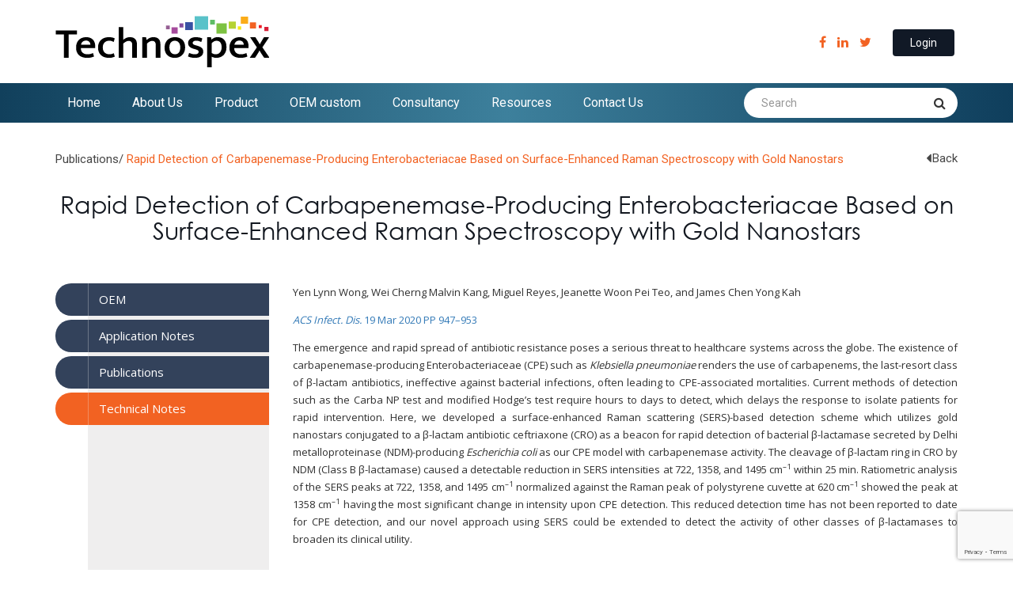

--- FILE ---
content_type: text/html; charset=UTF-8
request_url: https://www.technospex.com/resources/rapid-detection-of-carbapenemase-producing-enterobacteriacae-based-on-surface-enhanced-raman-spectroscopy-with-gold-nanostars/
body_size: 14881
content:
<!DOCTYPE html>
<html lang="en" class="noPadding">

<head>
    <meta charset="utf-8">
    <meta http-equiv="X-UA-Compatible" content="IE=edge">
    <meta name="viewport" content="width=device-width, initial-scale=1, user-scalable=no">
    <!-- The above 3 meta tags *must* come first in the head; any other head content must come *after* these tags -->
    <script>(function(html){html.className = html.className.replace(/\bno-js\b/,'js')})(document.documentElement);</script>
<meta name='robots' content='index, follow, max-image-preview:large, max-snippet:-1, max-video-preview:-1' />
<!-- Speed of this site is optimised by WP Performance Score Booster plugin v2.2 - https://dipakgajjar.com/wp-performance-score-booster/ -->

	<!-- This site is optimized with the Yoast SEO plugin v19.8 - https://yoast.com/wordpress/plugins/seo/ -->
	<title>Rapid Detection of Carbapenemase-Producing Enterobacteriacae Based on Surface-Enhanced Raman Spectroscopy with Gold Nanostars - Technospex</title>
	<link rel="canonical" href="https://www.technospex.com/resources/rapid-detection-of-carbapenemase-producing-enterobacteriacae-based-on-surface-enhanced-raman-spectroscopy-with-gold-nanostars/" />
	<meta property="og:locale" content="en_US" />
	<meta property="og:type" content="article" />
	<meta property="og:title" content="Rapid Detection of Carbapenemase-Producing Enterobacteriacae Based on Surface-Enhanced Raman Spectroscopy with Gold Nanostars - Technospex" />
	<meta property="og:description" content="Yen Lynn Wong, Wei Cherng Malvin Kang, Miguel Reyes, Jeanette Woon Pei Teo, and James Chen Yong Kah ACS Infect. Dis. 19 Mar 2020 PP 947–953 The emergence and rapid spread of antibiotic resistance poses a serious threat to healthcare systems across the globe. The existence of carbapenemase-producing Enterobacteriaceae (CPE) such as Klebsiella pneumoniae renders the use &hellip; Continue reading &quot;Rapid Detection of Carbapenemase-Producing Enterobacteriacae Based on Surface-Enhanced Raman Spectroscopy with Gold Nanostars&quot;" />
	<meta property="og:url" content="https://www.technospex.com/resources/rapid-detection-of-carbapenemase-producing-enterobacteriacae-based-on-surface-enhanced-raman-spectroscopy-with-gold-nanostars/" />
	<meta property="og:site_name" content="Technospex" />
	<meta property="article:modified_time" content="2021-08-16T08:32:21+00:00" />
	<meta property="og:image" content="https://www.technospex.com/wp-content/uploads/2021/08/aidcbc.2020.6.issue-5.largecover.jpg" />
	<meta property="og:image:width" content="299" />
	<meta property="og:image:height" content="397" />
	<meta property="og:image:type" content="image/jpeg" />
	<meta name="twitter:card" content="summary_large_image" />
	<meta name="twitter:label1" content="Est. reading time" />
	<meta name="twitter:data1" content="2 minutes" />
	<script type="application/ld+json" class="yoast-schema-graph">{"@context":"https://schema.org","@graph":[{"@type":"WebPage","@id":"https://www.technospex.com/resources/rapid-detection-of-carbapenemase-producing-enterobacteriacae-based-on-surface-enhanced-raman-spectroscopy-with-gold-nanostars/","url":"https://www.technospex.com/resources/rapid-detection-of-carbapenemase-producing-enterobacteriacae-based-on-surface-enhanced-raman-spectroscopy-with-gold-nanostars/","name":"Rapid Detection of Carbapenemase-Producing Enterobacteriacae Based on Surface-Enhanced Raman Spectroscopy with Gold Nanostars - Technospex","isPartOf":{"@id":"https://www.technospex.com/#website"},"primaryImageOfPage":{"@id":"https://www.technospex.com/resources/rapid-detection-of-carbapenemase-producing-enterobacteriacae-based-on-surface-enhanced-raman-spectroscopy-with-gold-nanostars/#primaryimage"},"image":{"@id":"https://www.technospex.com/resources/rapid-detection-of-carbapenemase-producing-enterobacteriacae-based-on-surface-enhanced-raman-spectroscopy-with-gold-nanostars/#primaryimage"},"thumbnailUrl":"https://www.technospex.com/wp-content/uploads/2021/08/aidcbc.2020.6.issue-5.largecover.jpg","datePublished":"2021-08-16T08:22:52+00:00","dateModified":"2021-08-16T08:32:21+00:00","breadcrumb":{"@id":"https://www.technospex.com/resources/rapid-detection-of-carbapenemase-producing-enterobacteriacae-based-on-surface-enhanced-raman-spectroscopy-with-gold-nanostars/#breadcrumb"},"inLanguage":"en-US","potentialAction":[{"@type":"ReadAction","target":["https://www.technospex.com/resources/rapid-detection-of-carbapenemase-producing-enterobacteriacae-based-on-surface-enhanced-raman-spectroscopy-with-gold-nanostars/"]}]},{"@type":"ImageObject","inLanguage":"en-US","@id":"https://www.technospex.com/resources/rapid-detection-of-carbapenemase-producing-enterobacteriacae-based-on-surface-enhanced-raman-spectroscopy-with-gold-nanostars/#primaryimage","url":"https://www.technospex.com/wp-content/uploads/2021/08/aidcbc.2020.6.issue-5.largecover.jpg","contentUrl":"https://www.technospex.com/wp-content/uploads/2021/08/aidcbc.2020.6.issue-5.largecover.jpg","width":299,"height":397,"caption":"web only. Editor: Penelope Lewis JEM: Leslie"},{"@type":"BreadcrumbList","@id":"https://www.technospex.com/resources/rapid-detection-of-carbapenemase-producing-enterobacteriacae-based-on-surface-enhanced-raman-spectroscopy-with-gold-nanostars/#breadcrumb","itemListElement":[{"@type":"ListItem","position":1,"name":"Home","item":"https://www.technospex.com/"},{"@type":"ListItem","position":2,"name":"Resources","item":"https://www.technospex.com/resources/"},{"@type":"ListItem","position":3,"name":"Rapid Detection of Carbapenemase-Producing Enterobacteriacae Based on Surface-Enhanced Raman Spectroscopy with Gold Nanostars"}]},{"@type":"WebSite","@id":"https://www.technospex.com/#website","url":"https://www.technospex.com/","name":"Technospex","description":"Affordable &amp; High Sensitivity Raman Spectroscopy | Raman Mapping | Multiple Wavelengths","potentialAction":[{"@type":"SearchAction","target":{"@type":"EntryPoint","urlTemplate":"https://www.technospex.com/?s={search_term_string}"},"query-input":"required name=search_term_string"}],"inLanguage":"en-US"}]}</script>
	<!-- / Yoast SEO plugin. -->


<link rel='dns-prefetch' href='//www.google.com' />
<link rel='dns-prefetch' href='//fonts.googleapis.com' />
<link rel='dns-prefetch' href='//s.w.org' />
<link rel="alternate" type="application/rss+xml" title="Technospex &raquo; Feed" href="https://www.technospex.com/feed/" />
<link rel="alternate" type="application/rss+xml" title="Technospex &raquo; Comments Feed" href="https://www.technospex.com/comments/feed/" />
<link rel="alternate" type="application/rss+xml" title="Technospex &raquo; Rapid Detection of Carbapenemase-Producing Enterobacteriacae Based on Surface-Enhanced Raman Spectroscopy with Gold Nanostars Comments Feed" href="https://www.technospex.com/resources/rapid-detection-of-carbapenemase-producing-enterobacteriacae-based-on-surface-enhanced-raman-spectroscopy-with-gold-nanostars/feed/" />
<script type="text/javascript">
window._wpemojiSettings = {"baseUrl":"https:\/\/s.w.org\/images\/core\/emoji\/14.0.0\/72x72\/","ext":".png","svgUrl":"https:\/\/s.w.org\/images\/core\/emoji\/14.0.0\/svg\/","svgExt":".svg","source":{"concatemoji":"https:\/\/www.technospex.com\/wp-includes\/js\/wp-emoji-release.min.js"}};
/*! This file is auto-generated */
!function(e,a,t){var n,r,o,i=a.createElement("canvas"),p=i.getContext&&i.getContext("2d");function s(e,t){var a=String.fromCharCode,e=(p.clearRect(0,0,i.width,i.height),p.fillText(a.apply(this,e),0,0),i.toDataURL());return p.clearRect(0,0,i.width,i.height),p.fillText(a.apply(this,t),0,0),e===i.toDataURL()}function c(e){var t=a.createElement("script");t.src=e,t.defer=t.type="text/javascript",a.getElementsByTagName("head")[0].appendChild(t)}for(o=Array("flag","emoji"),t.supports={everything:!0,everythingExceptFlag:!0},r=0;r<o.length;r++)t.supports[o[r]]=function(e){if(!p||!p.fillText)return!1;switch(p.textBaseline="top",p.font="600 32px Arial",e){case"flag":return s([127987,65039,8205,9895,65039],[127987,65039,8203,9895,65039])?!1:!s([55356,56826,55356,56819],[55356,56826,8203,55356,56819])&&!s([55356,57332,56128,56423,56128,56418,56128,56421,56128,56430,56128,56423,56128,56447],[55356,57332,8203,56128,56423,8203,56128,56418,8203,56128,56421,8203,56128,56430,8203,56128,56423,8203,56128,56447]);case"emoji":return!s([129777,127995,8205,129778,127999],[129777,127995,8203,129778,127999])}return!1}(o[r]),t.supports.everything=t.supports.everything&&t.supports[o[r]],"flag"!==o[r]&&(t.supports.everythingExceptFlag=t.supports.everythingExceptFlag&&t.supports[o[r]]);t.supports.everythingExceptFlag=t.supports.everythingExceptFlag&&!t.supports.flag,t.DOMReady=!1,t.readyCallback=function(){t.DOMReady=!0},t.supports.everything||(n=function(){t.readyCallback()},a.addEventListener?(a.addEventListener("DOMContentLoaded",n,!1),e.addEventListener("load",n,!1)):(e.attachEvent("onload",n),a.attachEvent("onreadystatechange",function(){"complete"===a.readyState&&t.readyCallback()})),(e=t.source||{}).concatemoji?c(e.concatemoji):e.wpemoji&&e.twemoji&&(c(e.twemoji),c(e.wpemoji)))}(window,document,window._wpemojiSettings);
</script>
<style type="text/css">
img.wp-smiley,
img.emoji {
	display: inline !important;
	border: none !important;
	box-shadow: none !important;
	height: 1em !important;
	width: 1em !important;
	margin: 0 0.07em !important;
	vertical-align: -0.1em !important;
	background: none !important;
	padding: 0 !important;
}
</style>
	<link rel='stylesheet' id='validate-engine-css-css'  href='https://www.technospex.com/wp-content/plugins/wysija-newsletters/css/validationEngine.jquery.css' type='text/css' media='all' />
<link rel='stylesheet' id='contact-form-7-css'  href='https://www.technospex.com/wp-content/plugins/contact-form-7/includes/css/styles.css' type='text/css' media='all' />
<link rel='stylesheet' id='wpdm-font-awesome-css'  href='https://www.technospex.com/wp-content/plugins/download-manager/assets/fontawesome/css/all.min.css' type='text/css' media='all' />
<link rel='stylesheet' id='wpdm-front-bootstrap-css'  href='https://www.technospex.com/wp-content/plugins/download-manager/assets/bootstrap/css/bootstrap.min.css' type='text/css' media='all' />
<link rel='stylesheet' id='wpdm-front-css'  href='https://www.technospex.com/wp-content/plugins/download-manager/assets/css/front.css' type='text/css' media='all' />
<link rel='stylesheet' id='flexy-breadcrumb-css'  href='https://www.technospex.com/wp-content/plugins/flexy-breadcrumb/public/css/flexy-breadcrumb-public.css' type='text/css' media='all' />
<link rel='stylesheet' id='flexy-breadcrumb-font-awesome-css'  href='https://www.technospex.com/wp-content/plugins/flexy-breadcrumb/public/css/font-awesome.min.css' type='text/css' media='all' />
<link rel='stylesheet' id='dashicons-css'  href='https://www.technospex.com/wp-includes/css/dashicons.min.css' type='text/css' media='all' />
<link rel='stylesheet' id='upcoming-events-lists-css'  href='https://www.technospex.com/wp-content/plugins/upcoming-events-lists/assets/css/style.css' type='text/css' media='all' />
<link rel='stylesheet' id='hamburger.css-css'  href='https://www.technospex.com/wp-content/plugins/wp-responsive-menu/assets/css/wpr-hamburger.css' type='text/css' media='all' />
<link rel='stylesheet' id='wprmenu.css-css'  href='https://www.technospex.com/wp-content/plugins/wp-responsive-menu/assets/css/wprmenu.css' type='text/css' media='all' />
<style id='wprmenu.css-inline-css' type='text/css'>
@media only screen and ( max-width: 1199px ) {html body div.wprm-wrapper {overflow: scroll;}#mg-wprm-wrap ul li {border-top: solid 1px rgb( 13,13,13 );border-bottom: solid 1px rgb( 19,18,18 );}#wprmenu_bar {background-image: url();background-size:;background-repeat: ;}#wprmenu_bar {background-color: #0D0D0D;}html body div#mg-wprm-wrap .wpr_submit .icon.icon-search {color: ;}#wprmenu_bar .menu_title,#wprmenu_bar .wprmenu_icon_menu,#wprmenu_bar .menu_title a {color: #F2F2F2;}#wprmenu_bar .menu_title {font-size: px;font-weight: ;}#mg-wprm-wrap li.menu-item a {font-size: px;text-transform: ;font-weight: ;}#mg-wprm-wrap li.menu-item-has-children ul.sub-menu a {font-size: px;text-transform: ;font-weight: ;}#mg-wprm-wrap li.current-menu-item > a {background: ;}#mg-wprm-wrap li.current-menu-item > a,#mg-wprm-wrap li.current-menu-item span.wprmenu_icon{color:!important;}#mg-wprm-wrap {background-color: #2E2E2E;}.cbp-spmenu-push-toright,.cbp-spmenu-push-toright .mm-slideout {left: 80% ;}.cbp-spmenu-push-toleft {left: -80% ;}#mg-wprm-wrap.cbp-spmenu-right,#mg-wprm-wrap.cbp-spmenu-left,#mg-wprm-wrap.cbp-spmenu-right.custom,#mg-wprm-wrap.cbp-spmenu-left.custom,.cbp-spmenu-vertical {width: 80%;max-width: px;}#mg-wprm-wrap ul#wprmenu_menu_ul li.menu-item a,div#mg-wprm-wrap ul li span.wprmenu_icon {color: #CFCFCF;}#mg-wprm-wrap ul#wprmenu_menu_ul li.menu-item:valid ~ a{color: ;}#mg-wprm-wrap ul#wprmenu_menu_ul li.menu-item a:hover {background: ;color: #606060 !important;}div#mg-wprm-wrap ul>li:hover>span.wprmenu_icon {color: #606060 !important;}.wprmenu_bar .hamburger-inner,.wprmenu_bar .hamburger-inner::before,.wprmenu_bar .hamburger-inner::after {background: #FFFFFF;}.wprmenu_bar .hamburger:hover .hamburger-inner,.wprmenu_bar .hamburger:hover .hamburger-inner::before,.wprmenu_bar .hamburger:hover .hamburger-inner::after {background: ;}div.wprmenu_bar div.hamburger{padding-right: 6px !important;}#wprmenu_menu.left {width:80%;left: -80%;right: auto;}#wprmenu_menu.right {width:80%;right: -80%;left: auto;}.wprmenu_bar .hamburger {float: left;}.wprmenu_bar #custom_menu_icon.hamburger {top: px;left: px;float: left !important;background-color: ;}.wpr_custom_menu #custom_menu_icon {display: block;}html { padding-top: 42px !important; }#wprmenu_bar,#mg-wprm-wrap { display: block; }div#wpadminbar { position: fixed; }}
</style>
<link rel='stylesheet' id='wpr_icons-css'  href='https://www.technospex.com/wp-content/plugins/wp-responsive-menu/inc/assets/icons/wpr-icons.css' type='text/css' media='all' />
<link rel='stylesheet' id='twentysixteen-fonts-css'  href='https://fonts.googleapis.com/css?family=Merriweather%3A400%2C700%2C900%2C400italic%2C700italic%2C900italic%7CMontserrat%3A400%2C700%7CInconsolata%3A400&#038;subset=latin%2Clatin-ext' type='text/css' media='all' />
<link rel='stylesheet' id='genericons-css'  href='https://www.technospex.com/wp-content/themes/technospex/genericons/genericons.css' type='text/css' media='all' />
<link rel='stylesheet' id='twentysixteen-style-css'  href='https://www.technospex.com/wp-content/themes/technospex/style.css' type='text/css' media='all' />
<!--[if lt IE 10]>
<link rel='stylesheet' id='twentysixteen-ie-css'  href='https://www.technospex.com/wp-content/themes/technospex/css/ie.css' type='text/css' media='all' />
<![endif]-->
<!--[if lt IE 9]>
<link rel='stylesheet' id='twentysixteen-ie8-css'  href='https://www.technospex.com/wp-content/themes/technospex/css/ie8.css' type='text/css' media='all' />
<![endif]-->
<!--[if lt IE 8]>
<link rel='stylesheet' id='twentysixteen-ie7-css'  href='https://www.technospex.com/wp-content/themes/technospex/css/ie7.css' type='text/css' media='all' />
<![endif]-->
<link rel='stylesheet' id='font-awesome-css'  href='https://www.technospex.com/wp-content/plugins/popup-anything-on-click/assets/css/font-awesome.min.css' type='text/css' media='all' />
<link rel='stylesheet' id='popupaoc-public-style-css'  href='https://www.technospex.com/wp-content/plugins/popup-anything-on-click/assets/css/popupaoc-public.css' type='text/css' media='all' />
<script type='text/javascript' src='https://www.technospex.com/wp-includes/js/jquery/jquery.min.js' id='jquery-core-js'></script>
<script type='text/javascript' src='https://www.technospex.com/wp-includes/js/jquery/jquery-migrate.min.js' id='jquery-migrate-js'></script>
<script type='text/javascript' src='https://www.technospex.com/wp-content/plugins/download-manager/assets/bootstrap/js/popper.min.js' id='wpdm-poper-js'></script>
<script type='text/javascript' src='https://www.technospex.com/wp-content/plugins/download-manager/assets/bootstrap/js/bootstrap.min.js' id='wpdm-front-bootstrap-js'></script>
<script type='text/javascript' id='wpdm-frontjs-js-extra'>
/* <![CDATA[ */
var wpdm_url = {"home":"https:\/\/www.technospex.com\/","site":"https:\/\/www.technospex.com\/","ajax":"https:\/\/www.technospex.com\/wp-admin\/admin-ajax.php"};
var wpdm_js = {"spinner":"<i class=\"fas fa-sun fa-spin\"><\/i>"};
/* ]]> */
</script>
<script type='text/javascript' src='https://www.technospex.com/wp-content/plugins/download-manager/assets/js/front.js' id='wpdm-frontjs-js'></script>
<script type='text/javascript' id='rmp_menu_scripts-js-extra'>
/* <![CDATA[ */
var rmp_menu = {"ajaxURL":"https:\/\/www.technospex.com\/wp-admin\/admin-ajax.php","wp_nonce":"c2fa40728e","menu":[]};
/* ]]> */
</script>
<script type='text/javascript' src='https://www.technospex.com/wp-content/plugins/responsive-menu/v4.0.0/assets/js/rmp-menu.js' id='rmp_menu_scripts-js'></script>
<script type='text/javascript' src='https://www.technospex.com/wp-content/plugins/wp-responsive-menu/assets/js/modernizr.custom.js' id='modernizr-js'></script>
<script type='text/javascript' src='https://www.technospex.com/wp-content/plugins/wp-responsive-menu/assets/js/jquery.touchSwipe.min.js' id='touchSwipe-js'></script>
<script type='text/javascript' id='wprmenu.js-js-extra'>
/* <![CDATA[ */
var wprmenu = {"zooming":"no","from_width":"1199","push_width":"","menu_width":"80","parent_click":"","swipe":"no","enable_overlay":""};
/* ]]> */
</script>
<script type='text/javascript' src='https://www.technospex.com/wp-content/plugins/wp-responsive-menu/assets/js/wprmenu.js' id='wprmenu.js-js'></script>
<!--[if lt IE 9]>
<script type='text/javascript' src='https://www.technospex.com/wp-content/themes/technospex/js/html5.js' id='twentysixteen-html5-js'></script>
<![endif]-->
<link rel="https://api.w.org/" href="https://www.technospex.com/wp-json/" /><link rel="EditURI" type="application/rsd+xml" title="RSD" href="https://www.technospex.com/xmlrpc.php?rsd" />
<link rel="wlwmanifest" type="application/wlwmanifest+xml" href="https://www.technospex.com/wp-includes/wlwmanifest.xml" /> 
<meta name="generator" content="WordPress 6.0.9" />
<link rel='shortlink' href='https://www.technospex.com/?p=2556' />
<link rel="alternate" type="application/json+oembed" href="https://www.technospex.com/wp-json/oembed/1.0/embed?url=https%3A%2F%2Fwww.technospex.com%2Fresources%2Frapid-detection-of-carbapenemase-producing-enterobacteriacae-based-on-surface-enhanced-raman-spectroscopy-with-gold-nanostars%2F" />
<link rel="alternate" type="text/xml+oembed" href="https://www.technospex.com/wp-json/oembed/1.0/embed?url=https%3A%2F%2Fwww.technospex.com%2Fresources%2Frapid-detection-of-carbapenemase-producing-enterobacteriacae-based-on-surface-enhanced-raman-spectroscopy-with-gold-nanostars%2F&#038;format=xml" />

            <style type="text/css">              
                
                /* Background color */
                .fbc-page .fbc-wrap .fbc-items {
                    background-color: rgba(237,239,240,0);
                }
                /* Items font size */
                .fbc-page .fbc-wrap .fbc-items li {
                    font-size: 16px;
                }
                
                /* Items' link color */
                .fbc-page .fbc-wrap .fbc-items li a {
                    color: #464646;                    
                }
                
                /* Seprator color */
                .fbc-page .fbc-wrap .fbc-items li .fbc-separator {
                    color: #f26222;
                }
                
                /* Active item & end-text color */
                .fbc-page .fbc-wrap .fbc-items li.active span,
                .fbc-page .fbc-wrap .fbc-items li .fbc-end-text {
                    color: #f26222;
                    font-size: 16px;
                }
            </style>

            <style type="text/css">.recentcomments a{display:inline !important;padding:0 !important;margin:0 !important;}</style>		<style type="text/css" id="wp-custom-css">
			/*
You can add your own CSS here.

Click the help icon above to learn more.
*/
a.apply-job {
    -webkit-transition: all 0.4s ease-in-out;
    background-color: #111926;
    color: #fff;
    border-radius: 4px;
    margin-top: 27px;
    /* display: block; */
    width: 34%;
    font-size: 16px;
    /* padding: 10px 50px; */
}

.paoc-popup-margin.paoc-popup-mheading {
    background-color: #d4d4d4;
    text-align: center;
    margin-bottom: 0px;
    padding: 30px 0px;
    position: relative;
}
.paoc-popup-margin.paoc-popup-content, .paoc-popup-margin.paoc-cus-close-txt, .paoc-popup-margin.paoc-popup-snote {
    margin-bottom: 0px;
    background-color: #fff;
    padding: 8px 50px 8px 50px;
}
.paoc-padding-20.paoc-popup-con-bg {
    padding: 0px;
}
.job-application input[type="text"], .job-application input[type="email"], .job-application input[type="tel"] {
    width: 100%;
    margin-bottom: 13px;
    height: 45px;
    border-radius: 0;
    border: 1px solid #a1a1a1;
    padding: 0px 15px;
    font-size: 14px;
}
.job-application input.wpcf7-form-control.wpcf7-submit {
    padding: 13px 50px;
    background-color: #ed2124;
    color: #fff;
    font-size: 17px;
    text-transform: uppercase;
    display: inline-block;
    margin-top: 40px;
    position: relative;
    overflow: hidden;
    transform: translate3d(0, 0, 0);
    -webkit-transform: translate3d(0, 0, 0);
    -ms-transform: translate3d(0, 0, 0);
    border-radius: 0;
    vertical-align: top;
    border: none;
}
.paoc-cb-popup-body {
    background-color: #fff0 !important;
    border-radius: 15px 15px 0px 0px;
    width: 550px;
}
.paoc-design-1 .paoc-popup-con-bg {
    overflow: hidden !important;
    border-radius: 15px 15px 0px 0px;
    padding: 0px;
}
.job-application {
    /* text-align: center; */
    padding: 45px 50px 40px 50px;
    position: relative;
    background-color: #fff;
}
a.apply-job:hover {
    background-color: #f26222;
}



#loginform span { 
    display: table-cell !important;
    margin-top: 0px !important;
}
.dropdown .dropdown-menu li a {
    font-family: 'Roboto', sans-serif;
    color: #434343;
    font-size: 15px;
    padding: 10px 15px;
}

.taxonomy-description p{
	    font-size: 15px;
}
.distributors a {
	    word-break: break-all;
	color:#000;

}
table.table.distributors td {
    white-space: inherit !important;
}		</style>
		<meta name="generator" content="WordPress Download Manager 3.2.57" />
                <link href="https://fonts.googleapis.com/css?family=Rubik"
              rel="stylesheet">
        <style>
            .w3eden .fetfont,
            .w3eden .btn,
            .w3eden .btn.wpdm-front h3.title,
            .w3eden .wpdm-social-lock-box .IN-widget a span:last-child,
            .w3eden #xfilelist .panel-heading,
            .w3eden .wpdm-frontend-tabs a,
            .w3eden .alert:before,
            .w3eden .panel .panel-heading,
            .w3eden .discount-msg,
            .w3eden .panel.dashboard-panel h3,
            .w3eden #wpdm-dashboard-sidebar .list-group-item,
            .w3eden #package-description .wp-switch-editor,
            .w3eden .w3eden.author-dashbboard .nav.nav-tabs li a,
            .w3eden .wpdm_cart thead th,
            .w3eden #csp .list-group-item,
            .w3eden .modal-title {
                font-family: Rubik, -apple-system, BlinkMacSystemFont, "Segoe UI", Roboto, Helvetica, Arial, sans-serif, "Apple Color Emoji", "Segoe UI Emoji", "Segoe UI Symbol";
                text-transform: uppercase;
                font-weight: 700;
            }
            .w3eden #csp .list-group-item {
                text-transform: unset;
            }


        </style>
            <style>
        /* WPDM Link Template Styles */        </style>
                <style>

            :root {
                --color-primary: #4a8eff;
                --color-primary-rgb: 74, 142, 255;
                --color-primary-hover: #4a8eff;
                --color-primary-active: #4a8eff;
                --color-secondary: #4a8eff;
                --color-secondary-rgb: 74, 142, 255;
                --color-secondary-hover: #4a8eff;
                --color-secondary-active: #4a8eff;
                --color-success: #18ce0f;
                --color-success-rgb: 24, 206, 15;
                --color-success-hover: #4a8eff;
                --color-success-active: #4a8eff;
                --color-info: #2CA8FF;
                --color-info-rgb: 44, 168, 255;
                --color-info-hover: #2CA8FF;
                --color-info-active: #2CA8FF;
                --color-warning: #f29e0f;
                --color-warning-rgb: 242, 158, 15;
                --color-warning-hover: orange;
                --color-warning-active: orange;
                --color-danger: #ff5062;
                --color-danger-rgb: 255, 80, 98;
                --color-danger-hover: #ff5062;
                --color-danger-active: #ff5062;
                --color-green: #30b570;
                --color-blue: #0073ff;
                --color-purple: #8557D3;
                --color-red: #ff5062;
                --color-muted: rgba(69, 89, 122, 0.6);
                --wpdm-font: "Rubik", -apple-system, BlinkMacSystemFont, "Segoe UI", Roboto, Helvetica, Arial, sans-serif, "Apple Color Emoji", "Segoe UI Emoji", "Segoe UI Symbol";
            }

            .wpdm-download-link.btn.btn-primary {
                border-radius: 4px;
            }


        </style>
            <!-- Bootstrap -->
    <link href="https://www.technospex.com/wp-content/themes/technospex/css/bootstrap.min.css" rel="stylesheet">
    <link href="https://www.technospex.com/wp-content/themes/technospex/css/style.css" rel="stylesheet">
    <link href="https://www.technospex.com/wp-content/themes/technospex/css/font-awesome.min.css" rel="stylesheet">
    <link href="https://www.technospex.com/wp-content/themes/technospex/css/animate.css" rel="stylesheet">
	<link rel="stylesheet" href="https://www.technospex.com/wp-content/themes/technospex/css/jquery.mCustomScrollbar.css" />
    <link rel="shortcut icon" href="https://www.technospex.com/wp-content/themes/technospex/images/favicon.png" type="image/x-icon">
    <!-- HTML5 shim and Respond.js for IE8 support of HTML5 elements and media queries -->
    <!-- WARNING: Respond.js doesn't work if you view the page via file:// -->
    <!--[if lt IE 9]>
      <script src="https://oss.maxcdn.com/html5shiv/3.7.2/html5shiv.min.js"></script>
      <script src="https://oss.maxcdn.com/respond/1.4.2/respond.min.js"></script>
    <![endif]-->

<script>
 (function(i,s,o,g,r,a,m){i['GoogleAnalyticsObject']=r;i[r]=i[r]||function(){
 (i[r].q=i[r].q||[]).push(arguments)},i[r].l=1*new Date();a=s.createElement(o),
 m=s.getElementsByTagName(o)[0];a.async=1;a.src=g;m.parentNode.insertBefore(a,m)
 })(window,document,'script','https://www.google-analytics.com/analytics.js','ga');
 ga('create', 'UA-52449163-1', 'auto');
 ga('send', 'pageview');
</script>

<!--Hotjar Tracking Code for https://www.technospex.com/ -->
<script>
    (function(h,o,t,j,a,r){
h.hj=h.hj||function(){(h.hj.q=h.hj.q||[]).push(arguments)};
        h._hjSettings={hjid:526714,hjsv:5};
        a=o.getElementsByTagName('head')[0];
        r=o.createElement('script');r.async=1;
r.src=t+h._hjSettings.hjid+j+h._hjSettings.hjsv;
a.appendChild(r);
})(window,document,'//static.hotjar.com/c/hotjar-','.js?sv=');
</script>
<style>

.navbar-default .navbar-right li:hover > ul {
    display: block;
}
.dropdown-menu > li > a {
    color: #333 !important;
}
ul.dropdown-menu {
    width: 200px;
}
ul.dropdown-menu li a {
    font-family: 'Roboto', sans-serif;
    color: #434343 !important;
    font-size: 15px !important;
    padding: 9px 10px;
}
.navbar-default .navbar-right li ul li {
    margin: 0;  position: relative;
}


.dropdown-menu{left: 0 !important;}
ul.dropdown-menu li a {    display: inline-block !important;    width: 100% !important;}
.sub-menu {    padding: 5px 0px; background-color:#fff !important;}
li#menu-item-1511 {margin-bottom: 5px;}
</style>

</head>

<body data-rsssl=1>
<header class="internal">
        <nav class="navbar navbar-default ">
            <div class="container">
                <div class="navbar-header">
                    <a class="navbar-brand" href="https://www.technospex.com">
					<img class="img-responsive" alt="logo" src="https://www.technospex.com/wp-content/uploads/2017/02/logo.png"></a>
                    <div class="top-icons">
                        <div class="social">
                              <ul>
                                <li><a href=" https://www.facebook.com/technospexpl/ " target="_blank"><i class="fa fa-facebook" aria-hidden="true"></i></a></li>
                                <li><a href="http://linkedin.com" target="_blank"><i class="fa fa-linkedin" aria-hidden="true"></i></a></li>
                                <li><a href="http://twitter.com" target="_blank"><i class="fa fa-twitter" aria-hidden="true"></i></a></li>
                            </ul>
                        </div>
				                        <div class="top-btns">  <a href="https://www.technospex.com/login/" >Login</a></div>
							
                    </div>
                   <button type="button" class="navbar-toggle collapsed" data-toggle="collapse" data-target="#myNavbar"> <span class="icon-bar"></span> <span class="icon-bar"></span> <span class="icon-bar"></span> </button>
                </div>
            </div>
            <div class="collapse navbar-collapse" id="myNavbar">
                <div class="container">
                    <ul class="nav navbar-nav navbar-right">
                         <li id="menu-item-2279" class="menu-item menu-item-type-post_type menu-item-object-page menu-item-home menu-item-2279"><a href="https://www.technospex.com/">Home</a></li>
<li id="menu-item-2286" class="menu-item menu-item-type-post_type menu-item-object-page menu-item-has-children menu-item-2286"><a href="https://www.technospex.com/about-us/">About Us</a>
<ul class="sub-menu">
	<li id="menu-item-2295" class="menu-item menu-item-type-custom menu-item-object-custom menu-item-2295"><a href="/news/">Latest News/Events</a></li>
	<li id="menu-item-2299" class="menu-item menu-item-type-custom menu-item-object-custom menu-item-2299"><a href="/career">Career</a></li>
	<li id="menu-item-2369" class="menu-item menu-item-type-post_type menu-item-object-page menu-item-2369"><a href="https://www.technospex.com/testimonials/">Testimonials</a></li>
</ul>
</li>
<li id="menu-item-2287" class="menu-item menu-item-type-post_type menu-item-object-page menu-item-has-children menu-item-2287"><a href="https://www.technospex.com/product/">Product</a>
<ul class="sub-menu">
	<li id="menu-item-2485" class="menu-item menu-item-type-taxonomy menu-item-object-products_category menu-item-has-children menu-item-2485"><a href="https://www.technospex.com/products_category/portable-raman-spectroscopy-system/">Portable Raman</a>
	<ul class="sub-menu">
		<li id="menu-item-2482" class="menu-item menu-item-type-custom menu-item-object-custom menu-item-2482"><a href="https://www.technospex.com/products/portable-raman/">pRaman</a></li>
	</ul>
</li>
	<li id="menu-item-1478" class="menu-item menu-item-type-taxonomy menu-item-object-products_category menu-item-has-children menu-item-1478"><a href="https://www.technospex.com/products_category/uraman-series/">uRaman Series</a>
	<ul class="sub-menu">
		<li id="menu-item-1479" class="menu-item menu-item-type-post_type menu-item-object-products menu-item-1479"><a href="https://www.technospex.com/products/uraman-i/">uRaman-i</a></li>
		<li id="menu-item-1481" class="menu-item menu-item-type-post_type menu-item-object-products menu-item-1481"><a href="https://www.technospex.com/products/uraman-ci/">uRaman-Ci</a></li>
		<li id="menu-item-1480" class="menu-item menu-item-type-post_type menu-item-object-products menu-item-1480"><a href="https://www.technospex.com/products/uraman-module/">uRaman-M</a></li>
	</ul>
</li>
	<li id="menu-item-1477" class="menu-item menu-item-type-taxonomy menu-item-object-products_category menu-item-has-children menu-item-1477"><a href="https://www.technospex.com/products_category/usight-series/">uSight Series</a>
	<ul class="sub-menu">
		<li id="menu-item-2481" class="menu-item menu-item-type-custom menu-item-object-custom menu-item-2481"><a href="https://www.technospex.com/products/usight-fxm/">uSight-FXM</a></li>
		<li id="menu-item-2480" class="menu-item menu-item-type-custom menu-item-object-custom menu-item-2480"><a href="https://www.technospex.com/products/usight-2100/">uSight-2100</a></li>
		<li id="menu-item-1485" class="menu-item menu-item-type-post_type menu-item-object-products menu-item-1485"><a href="https://www.technospex.com/products/usight-2000/">uSight-2000</a></li>
		<li id="menu-item-1487" class="menu-item menu-item-type-post_type menu-item-object-products menu-item-1487"><a href="https://www.technospex.com/products/usight-x/">uSight-X</a></li>
	</ul>
</li>
	<li id="menu-item-1476" class="menu-item menu-item-type-taxonomy menu-item-object-products_category menu-item-has-children menu-item-1476"><a href="https://www.technospex.com/products_category/accessories/">Accessories</a>
	<ul class="sub-menu">
		<li id="menu-item-1488" class="menu-item menu-item-type-post_type menu-item-object-products menu-item-1488"><a href="https://www.technospex.com/products/cuvette-holder/">Cuvette holder</a></li>
		<li id="menu-item-1489" class="menu-item menu-item-type-post_type menu-item-object-products menu-item-1489"><a href="https://www.technospex.com/products/laser-goggles/">Laser Safety Goggles</a></li>
		<li id="menu-item-1490" class="menu-item menu-item-type-post_type menu-item-object-products menu-item-1490"><a href="https://www.technospex.com/products/motorized-stage/">Motorized stage</a></li>
	</ul>
</li>
	<li id="menu-item-1516" class="menu-item menu-item-type-taxonomy menu-item-object-products_category menu-item-has-children menu-item-1516"><a href="https://www.technospex.com/products_category/software/">Software</a>
	<ul class="sub-menu">
		<li id="menu-item-1517" class="menu-item menu-item-type-post_type menu-item-object-products menu-item-1517"><a href="https://www.technospex.com/products/usoft/">uSoft</a></li>
	</ul>
</li>
</ul>
</li>
<li id="menu-item-2301" class="menu-item menu-item-type-custom menu-item-object-custom menu-item-has-children menu-item-2301"><a href="/oem-custom">OEM custom</a>
<ul class="sub-menu">
	<li id="menu-item-1633" class="menu-item menu-item-type-post_type menu-item-object-page menu-item-1633"><a href="https://www.technospex.com/oem/">OEM</a></li>
</ul>
</li>
<li id="menu-item-1747" class="menu-item menu-item-type-post_type menu-item-object-page menu-item-has-children menu-item-1747"><a href="https://www.technospex.com/consultancy-2/">Consultancy</a>
<ul class="sub-menu">
	<li id="menu-item-1728" class="menu-item menu-item-type-post_type menu-item-object-page menu-item-1728"><a href="https://www.technospex.com/specialisation/">Specialisation &#038; Capabilities</a></li>
</ul>
</li>
<li id="menu-item-2370" class="menu-item menu-item-type-custom menu-item-object-custom menu-item-has-children menu-item-2370"><a href="/technology/">Resources</a>
<ul class="sub-menu">
	<li id="menu-item-2381" class="menu-item menu-item-type-post_type menu-item-object-page menu-item-2381"><a href="https://www.technospex.com/application-notes/">Application Notes</a></li>
	<li id="menu-item-2382" class="menu-item menu-item-type-post_type menu-item-object-page menu-item-2382"><a href="https://www.technospex.com/technical-notes/">Technical Notes</a></li>
	<li id="menu-item-2383" class="menu-item menu-item-type-post_type menu-item-object-page menu-item-2383"><a href="https://www.technospex.com/publications/">Publications</a></li>
	<li id="menu-item-2390" class="menu-item menu-item-type-post_type menu-item-object-page menu-item-2390"><a href="https://www.technospex.com/calculator/">Calculator</a></li>
	<li id="menu-item-2391" class="menu-item menu-item-type-post_type menu-item-object-page menu-item-2391"><a href="https://www.technospex.com/faq/">Faq</a></li>
</ul>
</li>
<li id="menu-item-2336" class="menu-item menu-item-type-post_type menu-item-object-page menu-item-has-children menu-item-2336"><a href="https://www.technospex.com/contact-us/">Contact Us</a>
<ul class="sub-menu">
	<li id="menu-item-2590" class="menu-item menu-item-type-post_type menu-item-object-page menu-item-2590"><a href="https://www.technospex.com/distributors/">Distributors</a></li>
</ul>
</li>
                    </ul>
						 <form role="search" method="get" id="searchform" class="search-form" action="https://www.technospex.com/">

                                        <input type="text" placeholder="Search" name="s" id="s" value=""><i class="fa fa-search" aria-hidden="true"></i>
                                        <button></button>

                                    </form>
                </div>
            </div>
        </nav>
    </header>
  <section class=" product details">
        <div class="container">
            <div class="navigation-heading">


					 <li>
					 <a href="">Publications/</a>
					 </li>
					 <li><span>Rapid Detection of Carbapenemase-Producing Enterobacteriacae Based on Surface-Enhanced Raman Spectroscopy with Gold Nanostars</span></li>
				<a href="" class="back-btn">Back</a>

			</div>

                 <div class="aplication-main technical-n">
            <h1>Rapid Detection of Carbapenemase-Producing Enterobacteriacae Based on Surface-Enhanced Raman Spectroscopy with Gold Nanostars</h1>

                  <div class="application-tabs notes-list">



                <div class="row make-table">
              <div class="col-sm-4 col-md-3 table-data">
             <ul class="left-tabs"> 
			 			 <li><a href="https://www.technospex.com/oem/">OEM</a></li>
			 		<li><a href="https://www.technospex.com/application-notes/">Application Notes</a></li>
    <li><a href="https://www.technospex.com/publications/">Publications</a></li>
 <li class="active"><a href="https://www.technospex.com/technical-notes/">Technical Notes</a></li>
   </ul>
              </div>
   <div class="col-sm-9 col-md-9 table-data">
  <div class="notes-right">

<p>Yen Lynn Wong, Wei Cherng Malvin Kang, Miguel Reyes, Jeanette Woon Pei Teo, and James Chen Yong Kah</p>
<p><a href="https://pubs.acs.org/doi/abs/10.1021/acsinfecdis.9b00318" target="_blank" rel="noopener"><span class="cit-title"><i>ACS Infect. Dis.</i></span> 19 <span class="cit-pageRange">Mar 2020 PP 947–953</span></a><span id="more-2556"></span></p>
<p>The emergence and rapid spread of antibiotic resistance poses a serious threat to healthcare systems across the globe. The existence of carbapenemase-producing Enterobacteriaceae (CPE) such as <i>Klebsiella pneumoniae</i> renders the use of carbapenems, the last-resort class of β-lactam antibiotics, ineffective against bacterial infections, often leading to CPE-associated mortalities. Current methods of detection such as the Carba NP test and modified Hodge’s test require hours to days to detect, which delays the response to isolate patients for rapid intervention. Here, we developed a surface-enhanced Raman scattering (SERS)-based detection scheme which utilizes gold nanostars conjugated to a β-lactam antibiotic ceftriaxone (CRO) as a beacon for rapid detection of bacterial β-lactamase secreted by Delhi metalloproteinase (NDM)-producing <i>Escherichia coli</i> as our CPE model with carbapenemase activity. The cleavage of β-lactam ring in CRO by NDM (Class B β-lactamase) caused a detectable reduction in SERS intensities at 722, 1358, and 1495 cm<sup>–1</sup> within 25 min. Ratiometric analysis of the SERS peaks at 722, 1358, and 1495 cm<sup>–1</sup> normalized against the Raman peak of polystyrene cuvette at 620 cm<sup>–1</sup> showed the peak at 1358 cm<sup>–1</sup> having the most significant change in intensity upon CPE detection. This reduced detection time has not been reported to date for CPE detection, and our novel approach using SERS could be extended to detect the activity of other classes of β-lactamases to broaden its clinical utility.</p>
<p>&nbsp;</p>



  </div>



                </div>
                    </div>
            </div>





            </div>
		
        </div>
    </section>
<footer>
        <div class="container">
            <div class="row">
                <div class="col-sm-2 col-md-2">
                    <div class="footer-menu xyz">
                        <ul>
                               <li id="menu-item-2307" class="menu-item menu-item-type-post_type menu-item-object-page menu-item-home menu-item-2307"><a href="https://www.technospex.com/">Home</a></li>
<li id="menu-item-2308" class="menu-item menu-item-type-post_type menu-item-object-page menu-item-2308"><a href="https://www.technospex.com/product/">Product</a></li>
<li id="menu-item-2309" class="menu-item menu-item-type-post_type menu-item-object-page menu-item-2309"><a href="https://www.technospex.com/about-us/">About Us</a></li>
<li id="menu-item-2310" class="menu-item menu-item-type-custom menu-item-object-custom menu-item-2310"><a href="/faq">Support</a></li>
<li id="menu-item-2311" class="menu-item menu-item-type-custom menu-item-object-custom menu-item-2311"><a href="/technology/">Resources</a></li>
<li id="menu-item-2312" class="menu-item menu-item-type-custom menu-item-object-custom menu-item-2312"><a href="/contact-us/">Contact Us</a></li>
                        </ul>
                    </div>
                </div>
                <div class="col-sm-3 col-md-3">
                    <div class="footer-contact">
                        <h2>Contact Us</h2>
                        <ul>
                            <li><p>Block 1092, Lower Delta road #04-01 Singapore 169203</p></li>
                            <li><a href="tel:+65 6276 6928">Tel: +65 6276 6928 </a></li>
                            <li><a href="mailto:admin@technospex.com" target="_top">Email: admin@technospex.com</a></li>
                        </ul>
                    </div>
                </div>
                <div class="col-sm-2 col-sm-offset-2 col-md-2 col-md-offset-2">
                    <div class="social-footer">
                        <h2>Get in touch</h2>
                        <ul>
                            <li><a href=" https://www.facebook.com/technospexpl/ " target="_blank"><i class="fa fa-facebook" aria-hidden="true"></i></a></li>
                            <li><a href="http://linkedin.com" target="_blank"><i class="fa fa-linkedin" aria-hidden="true"></i></a></li>
                            <li><a href="http://twitter.com" target="_blank"><i class="fa fa-twitter" aria-hidden="true"></i></a></li>
                        </ul>
                    </div>
                </div>
                <div class="col-sm-3 col-md-3">
                    <div class="footer-news">
                        <h2>Newsletter</h2>
                        
<section id="wysija-2" class="widget widget_wysija"><h2 class="widget-title">Subscribe to our Newsletter</h2><div class="widget_wysija_cont"><div id="msg-form-wysija-2" class="wysija-msg ajax"></div><form id="form-wysija-2" method="post" action="#wysija" class="widget_wysija">
<p class="wysija-paragraph">
    <label>Email <span class="wysija-required">*</span></label>
    
    	<input type="text" name="wysija[user][email]" class="wysija-input validate[required,custom[email]]" title="Email"  value="" />
    
    
    
    <span class="abs-req">
        <input type="text" name="wysija[user][abs][email]" class="wysija-input validated[abs][email]" value="" />
    </span>
    
</p>

<input class="wysija-submit wysija-submit-field" type="submit" value="Subscribe!" />

    <input type="hidden" name="form_id" value="1" />
    <input type="hidden" name="action" value="save" />
    <input type="hidden" name="controller" value="subscribers" />
    <input type="hidden" value="1" name="wysija-page" />

    
        <input type="hidden" name="wysija[user_list][list_ids]" value="1" />
    
 </form></div></section>                            
                    </div>
                </div>
            </div>
        </div>
    </footer>

<div class="popup_footer">
<div class="product-detail" id="c_login">	
  <div class="modal fade" id="login" role="dialog">
    <div class="modal-dialog">
    
      <!-- Modal content-->
      <div class="modal-content">
        <div class="modal-header">
          <h4 class="modal-title">Login</h4>
        </div>
        <div class="modal-body">
            
            <form id="loginform" role="form">
                <div class="form-group">
        
          <input type="text" name="user" class="form-control" id="email" placeholder="Username">
		  
          <input type="password" name="pass" class="form-control" id="name" placeholder="Password">
                    
                    
                 </div>
                <input type="hidden" name="action" value="wpLoginForm"/> 
				<input type="hidden" id="wpLoginForm_nonce" name="wpLoginForm_nonce" value="d5614c063f" /><input type="hidden" name="_wp_http_referer" value="/resources/rapid-detection-of-carbapenemase-producing-enterobacteriacae-based-on-surface-enhanced-raman-spectroscopy-with-gold-nanostars/" />	
                <button type="submit" class="eq-form-btn">SUBMIT</button>
				 <a href="#" data-toggle="modal" data-target="#Forgotpass" id="fpass">Forgot Password</a>
				<span id="msg2"></span>
            </form>
     
        </div>
       
      </div>
      
    </div>
  </div>
</div>  
  
 <div class="product-detail">
  <div class="modal fade" id="Forgotpass" role="dialog">
    <div class="modal-dialog">
    
      <!-- Modal content-->
      <div class="modal-content">
        <div class="modal-header">
          <h4 class="modal-title">Please enter your email</h4>
        </div>
        <div class="modal-body">
            
            <form id="forgot-pass" role="form">
                <div class="form-group">
        
				<input type="email" name="email_3" id="email_3" class="form-control" id="email" placeholder="Enter your Email">

                 </div>
                <button type="submit" class="eq-form-btn">SUBMIT</button>
				<span id="msg3" style="display:none"></span><span style="display:none" id="qerors_msg"></span>
            </form>
     
        </div>
       
      </div>
      
    </div>
  </div>
 </div>
 </div>
 
    <div class="footer-copyright">
        <div class="container">
			<p>Copyright © 2025 technospex.com. All Rights Reserved.</p>
<!--         <p>TechnoSpex Pte Ltd. All rights reserved.</p> -->
        <div class="powered-by">
       <p>Powered by : </p>  <a target="_blank" href="http://www.imarkinfotech.com/"><img alt="imark" src="https://www.technospex.com/wp-content/themes/technospex/images/Imark-Powered-By.svg"></a>
    </div>
             </div>
    </div>


<div class="back-to-top" id="toTop" alt="Back to top" title="Back to Top"><i class="fa fa-arrow-circle-up" aria-hidden="true"></i></div>

    <!-- jQuery (necessary for Bootstrap's JavaScript plugins) -->
    <!--<script src="https://ajax.googleapis.com/ajax/libs/jquery/1.11.3/jquery.min.js"></script>-->
    <!-- Include all compiled plugins (below), or include individual files as needed -->
    <script>
        document.documentElement.addEventListener('touchstart', function (event) {
            if (event.touches.length > 1) {
                event.preventDefault();
            }
        }, false);
    </script>

<script>
    jQuery(function() {
  jQuery.fn.scrollToTop = function() {
    jQuery(this).hide().removeAttr("href");
    if (jQuery(window).scrollTop() != "0") {
      jQuery(this).fadeIn("slow");
    }
    var scrollDiv = jQuery(this);
    jQuery(window).scroll(function() {
      if (jQuery(window).scrollTop() == "0") {
        jQuery(scrollDiv).fadeOut("slow");
      } else {
        jQuery(scrollDiv).fadeIn("slow");
      }
    });
    jQuery(this).click(function() {
      jQuery("html, body").animate({ scrollTop: 0 }, "slow");
    });
  };
});

jQuery(function() {
  jQuery("#toTop").scrollToTop();
});
</script>
    

<script>
    jQuery(document).ready(function(){ 
       setTimeout(function () { 
        var MenuM = jQuery(document).find("#wprmenu_bar");
        jQuery(MenuM).detach().appendTo("#myNavbar");
    }, 200);
        
      
    });
</script>




    
                 <script>
            jQuery(document).on("scroll",function(){
    if(jQuery(document).scrollTop()>200){
        jQuery("nav.navbar.navbar-default").addClass("small");
       jQuery(".banner-home").addClass("fixed-banner");
	   jQuery(".inner-banner").addClass("fixed-banner");
	  jQuery(".inner-page").addClass("fixed-inner");
	   jQuery(".product.details").addClass("fixed-banner");
	    jQuery(".technology-main").addClass("fixed-banner");
		 jQuery(".content-area").addClass("fixed-banner");
		 jQuery(".thankyou").addClass("fixed-banner");
    } else{
       jQuery("nav.navbar.navbar-default").removeClass("small");
       jQuery(".banner-home").removeClass("fixed-banner");
	   jQuery(".inner-banner").removeClass("fixed-banner");
	    jQuery(".inner-page").removeClass("fixed-inner");
		 jQuery(".product.details").removeClass("fixed-banner");
		 jQuery(".technology-main").removeClass("fixed-banner");
		  jQuery(".thankyou").removeClass("fixed-banner");
    }
});
        </script>       
   
           <script>
      jQuery('.dropdown ').hover(function() {
jQuery(this).find('.dropdown-menu').stop(true, true).delay(100).fadeIn(400);
}, function() {
  jQuery(this).find('.dropdown-menu').stop(true, true).delay(100).fadeOut(400);
});
               
                        jQuery('.dropdownext ').hover(function() {
  jQuery(this).find('.sub-menu').stop(true, true).delay(100).fadeIn(400);
}, function() {
 jQuery(this).find('.sub-menu').stop(true, true).delay(100).fadeOut(400);
});
      </script>

  	<script>
jQuery(document).ready(function()
{
jQuery("#menu-item-68>span").addClass("dropdown-toggle");
			jQuery(".navbar-nav>li>ul").removeClass("sub-menu");
            jQuery(".navbar-nav>li>ul").addClass("dropdown-menu");
});
			</script> 
 <script src="https://www.technospex.com/wp-content/themes/technospex/js/lightbox.js"></script>			
 <script src="https://ajax.googleapis.com/ajax/libs/jquery/1.11.3/jquery.min.js"></script>
    <script src="https://www.technospex.com/wp-content/themes/technospex/js/bootstrap.min.js"></script>
	 <script src="https://www.technospex.com/wp-content/themes/technospex/js/worldmap.js"></script>
	 <script src="https://www.technospex.com/wp-content/themes/technospex/js/jquery.mCustomScrollbar.concat.min.js"></script>  
<script src="https://www.technospex.com/wp-content/themes/technospex/js/form.js"></script>	 
<script src="https://www.technospex.com/wp-content/themes/technospex/js/jquery.validate.js"></script>

<script>
jQuery(document).ready(function(){ 
		jQuery('#loginform').validate({
			
			rules: {
				user: {
					required: true,
					minlength: 3
				},
				
				pass: {
					required: true
				}

			},
			messages: {
				user: {
					required: "",
					minlength: ""
				},
				
				pass: {
					required: ""
				}

			},
			
			submitHandler: function(form) {
				
				jQuery(form).ajaxSubmit({
					type: "POST",
					data: jQuery(form).serialize(),
					//beforeSend: function() {
                   //jQuery("#loading_sec").show();
                 // },
					url: 'https://www.technospex.com/wp-admin/admin-ajax.php', 
					success: function(data) 
					{
						//jQuery("#loading_sec").hide();
						if(data==1)
						{
							//jQuery('#erors_msg').css('display','block');
							 jQuery('#msg2').html("Invalid username or password").css('color','red');
							
						}
						if(data==2)
						{
							//jQuery('#erors_msg').css('display','block');
							 jQuery('#msg2').html("Invalid username or password").css('color','red');
							//alert("cba");
						}
						if(data==3)
						{
							//window.location.href='https://www.technospex.com';
							 location.reload();
						}
							
					}
				});
				
			}
			
		});
	}); 
</script>
<script>
jQuery(document).ready(function(){ 
	 jQuery('#forgot-pass').validate({
		 
			rules: {
				
				email_3: {
					required: true,
					email:true
				},	
			},
		messages: {
				
				email_3: "Please enter email",
			},
	submitHandler: function(form) {
		jQuery(form).ajaxSubmit({
			type:"POST",
			url:"https://www.technospex.com/wp-content/themes/technospex/ajax/forgot_pass.php",
			
			data:jQuery(form).serialize(),
			success: function(data)
			{
				  //alert(data);
				   //jQuery("form").trigger("reset");
				   if(data==1)
				   {
					  jQuery('.sucess-msg').css('display','block');
					  jQuery('#msg3').html("An Email with instructions on how to reset password is sent.").css('color','green');	
				   }
				    if(data==2)
				   {
							jQuery("form").trigger("reset");
							jQuery('#qerors_msg').css('display','block');
							jQuery('#qerors_msg').html("User doesn't exist please register now ").css('color','red');  
				   }
			}
		 });
	}
	});
});
</script>

       <script>
jQuery(document).ready(function(){
   
       
    
    var hgt = jQuery(".application-tabs").innerHeight();
    
     jQuery(".col-sm-4.col-md-3.table-data").append(" <div class='backgroud'></div>");
    
    jQuery(".backgroud").css('height',hgt);
    
    
});

            (function (jQuery) {
               jQuery(window).on("load", function () {
                   jQuery(".product-d-center-right-list").mCustomScrollbar({axis:"x"});
                });
            })(jQuery);

jQuery(document).ready(function(){ 
	jQuery('#fpass').click(function(){
		 jQuery('#login').modal('toggle');
});
});

    var screenWidth = jQuery(window).width();
if(screenWidth < 768) {
    
jQuery(".wavenum").detach().insertAfter(".laser"); 
};  

</script>

<script type="text/javascript">
jQuery(document).ready(function(){
jQuery.noConflict();
   jQuery("input[name='name']").keypress(function(event){
       var inputValue = event.which;
       // allow letters and whitespaces only.
       if((inputValue > 33 && inputValue < 64) || (inputValue > 90 && inputValue < 97 ) || (inputValue > 123 && inputValue < 126)
&& (inputValue != 32)){
           event.preventDefault();
       }
   });
});
</script>
<script type="text/javascript">
jQuery(document).ready(function(){
jQuery.noConflict();
   jQuery("input[name='name-2']").keypress(function(event){
       var inputValue = event.which;
       // allow letters and whitespaces only.
       if((inputValue > 33 && inputValue < 64) || (inputValue > 90 && inputValue < 97 ) || (inputValue > 123 && inputValue < 126)
&& (inputValue != 32)){
           event.preventDefault();
       }
   });
});
</script>
<script type="text/javascript">
jQuery(document).ready(function(){
jQuery.noConflict();
   jQuery("input[name='name-7']").keypress(function(event){
       var inputValue = event.which;
       // allow letters and whitespaces only.
       if((inputValue > 33 && inputValue < 64) || (inputValue > 90 && inputValue < 97 ) || (inputValue > 123 && inputValue < 126)
&& (inputValue != 32)){
           event.preventDefault();
       }
   });
});
</script>
<script>
        jQuery(document).ready(function () {
            jQuery(".wysija-input").attr("placeholder", "Enter Email");
		});
</script>
<script>
jQuery(document).ready(function(){ 
 jQuery('#searchform').validate({
		 
			rules: {
				s: {
					required: true
				},
			},
			messages: {
				
				s: "",
			},
});
});
</script>




<!-- Google Code for Remarketing Tag -->
<!--------------------------------------------------
Remarketing tags may not be associated with personally identifiable information or placed on pages related to sensitive categories. See more information and instructions on how to setup the tag on: http://google.com/ads/remarketingsetup
--------------------------------------------------->
<script type="text/javascript">
/* <![CDATA[ */
var google_conversion_id = 879422987;
var google_custom_params = window.google_tag_params;
var google_remarketing_only = true;
/* ]]> */
</script>
<script type="text/javascript" src="//www.googleadservices.com/pagead/conversion.js">
</script>
<noscript>
<div style="display:inline;">
<img height="1" width="1" style="border-style:none;" alt="" src="//googleads.g.doubleclick.net/pagead/viewthroughconversion/879422987/?guid=ON&amp;script=0"/>
</div>
</noscript>

            <script>
                jQuery(function($){

                    
                });
            </script>
            <div id="fb-root"></div>
            
			<div class="wprm-wrapper">
        
        <!-- Overlay Starts here -->
			         <!-- Overlay Ends here -->
			
			         <div id="wprmenu_bar" class="wprmenu_bar  left">
  <div class="hamburger hamburger--slider">
    <span class="hamburger-box">
      <span class="hamburger-inner"></span>
    </span>
  </div>
  <div class="menu_title">
      <a href="https://www.technospex.com">
      MENU    </a>
      </div>
</div>			 
			<div class="cbp-spmenu cbp-spmenu-vertical cbp-spmenu-left  " id="mg-wprm-wrap">
				
				
				<ul id="wprmenu_menu_ul">
  
  <li class="menu-item menu-item-type-post_type menu-item-object-page menu-item-home menu-item-2279"><a href="https://www.technospex.com/">Home</a></li>
<li class="menu-item menu-item-type-post_type menu-item-object-page menu-item-has-children menu-item-2286"><a href="https://www.technospex.com/about-us/">About Us</a>
<ul class="sub-menu">
	<li class="menu-item menu-item-type-custom menu-item-object-custom menu-item-2295"><a href="/news/">Latest News/Events</a></li>
	<li class="menu-item menu-item-type-custom menu-item-object-custom menu-item-2299"><a href="/career">Career</a></li>
	<li class="menu-item menu-item-type-post_type menu-item-object-page menu-item-2369"><a href="https://www.technospex.com/testimonials/">Testimonials</a></li>
</ul>
</li>
<li class="menu-item menu-item-type-post_type menu-item-object-page menu-item-has-children menu-item-2287"><a href="https://www.technospex.com/product/">Product</a>
<ul class="sub-menu">
	<li class="menu-item menu-item-type-taxonomy menu-item-object-products_category menu-item-has-children menu-item-2485"><a href="https://www.technospex.com/products_category/portable-raman-spectroscopy-system/">Portable Raman</a>
	<ul class="sub-menu">
		<li class="menu-item menu-item-type-custom menu-item-object-custom menu-item-2482"><a href="https://www.technospex.com/products/portable-raman/">pRaman</a></li>
	</ul>
</li>
	<li class="menu-item menu-item-type-taxonomy menu-item-object-products_category menu-item-has-children menu-item-1478"><a href="https://www.technospex.com/products_category/uraman-series/">uRaman Series</a>
	<ul class="sub-menu">
		<li class="menu-item menu-item-type-post_type menu-item-object-products menu-item-1479"><a href="https://www.technospex.com/products/uraman-i/">uRaman-i</a></li>
		<li class="menu-item menu-item-type-post_type menu-item-object-products menu-item-1481"><a href="https://www.technospex.com/products/uraman-ci/">uRaman-Ci</a></li>
		<li class="menu-item menu-item-type-post_type menu-item-object-products menu-item-1480"><a href="https://www.technospex.com/products/uraman-module/">uRaman-M</a></li>
	</ul>
</li>
	<li class="menu-item menu-item-type-taxonomy menu-item-object-products_category menu-item-has-children menu-item-1477"><a href="https://www.technospex.com/products_category/usight-series/">uSight Series</a>
	<ul class="sub-menu">
		<li class="menu-item menu-item-type-custom menu-item-object-custom menu-item-2481"><a href="https://www.technospex.com/products/usight-fxm/">uSight-FXM</a></li>
		<li class="menu-item menu-item-type-custom menu-item-object-custom menu-item-2480"><a href="https://www.technospex.com/products/usight-2100/">uSight-2100</a></li>
		<li class="menu-item menu-item-type-post_type menu-item-object-products menu-item-1485"><a href="https://www.technospex.com/products/usight-2000/">uSight-2000</a></li>
		<li class="menu-item menu-item-type-post_type menu-item-object-products menu-item-1487"><a href="https://www.technospex.com/products/usight-x/">uSight-X</a></li>
	</ul>
</li>
	<li class="menu-item menu-item-type-taxonomy menu-item-object-products_category menu-item-has-children menu-item-1476"><a href="https://www.technospex.com/products_category/accessories/">Accessories</a>
	<ul class="sub-menu">
		<li class="menu-item menu-item-type-post_type menu-item-object-products menu-item-1488"><a href="https://www.technospex.com/products/cuvette-holder/">Cuvette holder</a></li>
		<li class="menu-item menu-item-type-post_type menu-item-object-products menu-item-1489"><a href="https://www.technospex.com/products/laser-goggles/">Laser Safety Goggles</a></li>
		<li class="menu-item menu-item-type-post_type menu-item-object-products menu-item-1490"><a href="https://www.technospex.com/products/motorized-stage/">Motorized stage</a></li>
	</ul>
</li>
	<li class="menu-item menu-item-type-taxonomy menu-item-object-products_category menu-item-has-children menu-item-1516"><a href="https://www.technospex.com/products_category/software/">Software</a>
	<ul class="sub-menu">
		<li class="menu-item menu-item-type-post_type menu-item-object-products menu-item-1517"><a href="https://www.technospex.com/products/usoft/">uSoft</a></li>
	</ul>
</li>
</ul>
</li>
<li class="menu-item menu-item-type-custom menu-item-object-custom menu-item-has-children menu-item-2301"><a href="/oem-custom">OEM custom</a>
<ul class="sub-menu">
	<li class="menu-item menu-item-type-post_type menu-item-object-page menu-item-1633"><a href="https://www.technospex.com/oem/">OEM</a></li>
</ul>
</li>
<li class="menu-item menu-item-type-post_type menu-item-object-page menu-item-has-children menu-item-1747"><a href="https://www.technospex.com/consultancy-2/">Consultancy</a>
<ul class="sub-menu">
	<li class="menu-item menu-item-type-post_type menu-item-object-page menu-item-1728"><a href="https://www.technospex.com/specialisation/">Specialisation &#038; Capabilities</a></li>
</ul>
</li>
<li class="menu-item menu-item-type-custom menu-item-object-custom menu-item-has-children menu-item-2370"><a href="/technology/">Resources</a>
<ul class="sub-menu">
	<li class="menu-item menu-item-type-post_type menu-item-object-page menu-item-2381"><a href="https://www.technospex.com/application-notes/">Application Notes</a></li>
	<li class="menu-item menu-item-type-post_type menu-item-object-page menu-item-2382"><a href="https://www.technospex.com/technical-notes/">Technical Notes</a></li>
	<li class="menu-item menu-item-type-post_type menu-item-object-page menu-item-2383"><a href="https://www.technospex.com/publications/">Publications</a></li>
	<li class="menu-item menu-item-type-post_type menu-item-object-page menu-item-2390"><a href="https://www.technospex.com/calculator/">Calculator</a></li>
	<li class="menu-item menu-item-type-post_type menu-item-object-page menu-item-2391"><a href="https://www.technospex.com/faq/">Faq</a></li>
</ul>
</li>
<li class="menu-item menu-item-type-post_type menu-item-object-page menu-item-has-children menu-item-2336"><a href="https://www.technospex.com/contact-us/">Contact Us</a>
<ul class="sub-menu">
	<li class="menu-item menu-item-type-post_type menu-item-object-page menu-item-2590"><a href="https://www.technospex.com/distributors/">Distributors</a></li>
</ul>
</li>

     
</ul>
				
				</div>
			</div>
			<script type="text/javascript">
document.addEventListener( 'wpcf7mailsent', function( event ) {
   if ( '263' == event.detail.contactFormId ) { // Sends sumissions on form 947 to the first thank you page
    ss_on();
    }
}, false );
</script>
<script type='text/javascript' src='https://www.technospex.com/wp-content/plugins/contact-form-7/includes/swv/js/index.js' id='swv-js'></script>
<script type='text/javascript' id='contact-form-7-js-extra'>
/* <![CDATA[ */
var wpcf7 = {"api":{"root":"https:\/\/www.technospex.com\/wp-json\/","namespace":"contact-form-7\/v1"},"cached":"1"};
/* ]]> */
</script>
<script type='text/javascript' src='https://www.technospex.com/wp-content/plugins/contact-form-7/includes/js/index.js' id='contact-form-7-js'></script>
<script type='text/javascript' src='https://www.technospex.com/wp-includes/js/dist/vendor/regenerator-runtime.min.js' id='regenerator-runtime-js'></script>
<script type='text/javascript' src='https://www.technospex.com/wp-includes/js/dist/vendor/wp-polyfill.min.js' id='wp-polyfill-js'></script>
<script type='text/javascript' src='https://www.technospex.com/wp-includes/js/dist/hooks.min.js' id='wp-hooks-js'></script>
<script type='text/javascript' src='https://www.technospex.com/wp-includes/js/dist/i18n.min.js' id='wp-i18n-js'></script>
<script type='text/javascript' id='wp-i18n-js-after'>
wp.i18n.setLocaleData( { 'text direction\u0004ltr': [ 'ltr' ] } );
</script>
<script type='text/javascript' src='https://www.technospex.com/wp-includes/js/jquery/jquery.form.min.js' id='jquery-form-js'></script>
<script type='text/javascript' src='https://www.technospex.com/wp-content/plugins/flexy-breadcrumb/public/js/flexy-breadcrumb-public.js' id='flexy-breadcrumb-js'></script>
<script type='text/javascript' src='https://www.technospex.com/wp-content/plugins/popup-anything-on-click/assets/js/popupaoc-public.js' id='popupaoc-public-js-js'></script>
<script type='module' src='https://www.technospex.com/wp-content/plugins/wp-performance-score-booster//assets/js/page-preloader.js' id='wppsb-page-preload-js'></script>
<script type='text/javascript' src='https://www.technospex.com/wp-content/themes/technospex/js/skip-link-focus-fix.js' id='twentysixteen-skip-link-focus-fix-js'></script>
<script type='text/javascript' src='https://www.technospex.com/wp-includes/js/comment-reply.min.js' id='comment-reply-js'></script>
<script type='text/javascript' id='twentysixteen-script-js-extra'>
/* <![CDATA[ */
var screenReaderText = {"expand":"expand child menu","collapse":"collapse child menu"};
/* ]]> */
</script>
<script type='text/javascript' src='https://www.technospex.com/wp-content/themes/technospex/js/functions.js' id='twentysixteen-script-js'></script>
<script type='text/javascript' src='https://www.google.com/recaptcha/api.js?render=6Ld-ntYUAAAAAIp4d6zAGO_ujfSHdqekyKoMoWab' id='google-recaptcha-js'></script>
<script type='text/javascript' id='wpcf7-recaptcha-js-extra'>
/* <![CDATA[ */
var wpcf7_recaptcha = {"sitekey":"6Ld-ntYUAAAAAIp4d6zAGO_ujfSHdqekyKoMoWab","actions":{"homepage":"homepage","contactform":"contactform"}};
/* ]]> */
</script>
<script type='text/javascript' src='https://www.technospex.com/wp-content/plugins/contact-form-7/modules/recaptcha/index.js' id='wpcf7-recaptcha-js'></script>
<script type='text/javascript' src='https://www.technospex.com/wp-content/plugins/wysija-newsletters/js/validate/languages/jquery.validationEngine-en.js' id='wysija-validator-lang-js'></script>
<script type='text/javascript' src='https://www.technospex.com/wp-content/plugins/wysija-newsletters/js/validate/jquery.validationEngine.js' id='wysija-validator-js'></script>
<script type='text/javascript' id='wysija-front-subscribers-js-extra'>
/* <![CDATA[ */
var wysijaAJAX = {"action":"wysija_ajax","controller":"subscribers","ajaxurl":"https:\/\/www.technospex.com\/wp-admin\/admin-ajax.php","loadingTrans":"Loading...","is_rtl":""};
/* ]]> */
</script>
<script type='text/javascript' src='https://www.technospex.com/wp-content/plugins/wysija-newsletters/js/front-subscribers.js' id='wysija-front-subscribers-js'></script>
</body>
</html>

<!--
Performance optimized by W3 Total Cache. Learn more: https://www.boldgrid.com/w3-total-cache/


Served from: www.technospex.com @ 2026-01-18 20:15:19 by W3 Total Cache
-->

--- FILE ---
content_type: text/html; charset=utf-8
request_url: https://www.google.com/recaptcha/api2/anchor?ar=1&k=6Ld-ntYUAAAAAIp4d6zAGO_ujfSHdqekyKoMoWab&co=aHR0cHM6Ly93d3cudGVjaG5vc3BleC5jb206NDQz&hl=en&v=PoyoqOPhxBO7pBk68S4YbpHZ&size=invisible&anchor-ms=20000&execute-ms=30000&cb=hchpn0lh4b51
body_size: 48650
content:
<!DOCTYPE HTML><html dir="ltr" lang="en"><head><meta http-equiv="Content-Type" content="text/html; charset=UTF-8">
<meta http-equiv="X-UA-Compatible" content="IE=edge">
<title>reCAPTCHA</title>
<style type="text/css">
/* cyrillic-ext */
@font-face {
  font-family: 'Roboto';
  font-style: normal;
  font-weight: 400;
  font-stretch: 100%;
  src: url(//fonts.gstatic.com/s/roboto/v48/KFO7CnqEu92Fr1ME7kSn66aGLdTylUAMa3GUBHMdazTgWw.woff2) format('woff2');
  unicode-range: U+0460-052F, U+1C80-1C8A, U+20B4, U+2DE0-2DFF, U+A640-A69F, U+FE2E-FE2F;
}
/* cyrillic */
@font-face {
  font-family: 'Roboto';
  font-style: normal;
  font-weight: 400;
  font-stretch: 100%;
  src: url(//fonts.gstatic.com/s/roboto/v48/KFO7CnqEu92Fr1ME7kSn66aGLdTylUAMa3iUBHMdazTgWw.woff2) format('woff2');
  unicode-range: U+0301, U+0400-045F, U+0490-0491, U+04B0-04B1, U+2116;
}
/* greek-ext */
@font-face {
  font-family: 'Roboto';
  font-style: normal;
  font-weight: 400;
  font-stretch: 100%;
  src: url(//fonts.gstatic.com/s/roboto/v48/KFO7CnqEu92Fr1ME7kSn66aGLdTylUAMa3CUBHMdazTgWw.woff2) format('woff2');
  unicode-range: U+1F00-1FFF;
}
/* greek */
@font-face {
  font-family: 'Roboto';
  font-style: normal;
  font-weight: 400;
  font-stretch: 100%;
  src: url(//fonts.gstatic.com/s/roboto/v48/KFO7CnqEu92Fr1ME7kSn66aGLdTylUAMa3-UBHMdazTgWw.woff2) format('woff2');
  unicode-range: U+0370-0377, U+037A-037F, U+0384-038A, U+038C, U+038E-03A1, U+03A3-03FF;
}
/* math */
@font-face {
  font-family: 'Roboto';
  font-style: normal;
  font-weight: 400;
  font-stretch: 100%;
  src: url(//fonts.gstatic.com/s/roboto/v48/KFO7CnqEu92Fr1ME7kSn66aGLdTylUAMawCUBHMdazTgWw.woff2) format('woff2');
  unicode-range: U+0302-0303, U+0305, U+0307-0308, U+0310, U+0312, U+0315, U+031A, U+0326-0327, U+032C, U+032F-0330, U+0332-0333, U+0338, U+033A, U+0346, U+034D, U+0391-03A1, U+03A3-03A9, U+03B1-03C9, U+03D1, U+03D5-03D6, U+03F0-03F1, U+03F4-03F5, U+2016-2017, U+2034-2038, U+203C, U+2040, U+2043, U+2047, U+2050, U+2057, U+205F, U+2070-2071, U+2074-208E, U+2090-209C, U+20D0-20DC, U+20E1, U+20E5-20EF, U+2100-2112, U+2114-2115, U+2117-2121, U+2123-214F, U+2190, U+2192, U+2194-21AE, U+21B0-21E5, U+21F1-21F2, U+21F4-2211, U+2213-2214, U+2216-22FF, U+2308-230B, U+2310, U+2319, U+231C-2321, U+2336-237A, U+237C, U+2395, U+239B-23B7, U+23D0, U+23DC-23E1, U+2474-2475, U+25AF, U+25B3, U+25B7, U+25BD, U+25C1, U+25CA, U+25CC, U+25FB, U+266D-266F, U+27C0-27FF, U+2900-2AFF, U+2B0E-2B11, U+2B30-2B4C, U+2BFE, U+3030, U+FF5B, U+FF5D, U+1D400-1D7FF, U+1EE00-1EEFF;
}
/* symbols */
@font-face {
  font-family: 'Roboto';
  font-style: normal;
  font-weight: 400;
  font-stretch: 100%;
  src: url(//fonts.gstatic.com/s/roboto/v48/KFO7CnqEu92Fr1ME7kSn66aGLdTylUAMaxKUBHMdazTgWw.woff2) format('woff2');
  unicode-range: U+0001-000C, U+000E-001F, U+007F-009F, U+20DD-20E0, U+20E2-20E4, U+2150-218F, U+2190, U+2192, U+2194-2199, U+21AF, U+21E6-21F0, U+21F3, U+2218-2219, U+2299, U+22C4-22C6, U+2300-243F, U+2440-244A, U+2460-24FF, U+25A0-27BF, U+2800-28FF, U+2921-2922, U+2981, U+29BF, U+29EB, U+2B00-2BFF, U+4DC0-4DFF, U+FFF9-FFFB, U+10140-1018E, U+10190-1019C, U+101A0, U+101D0-101FD, U+102E0-102FB, U+10E60-10E7E, U+1D2C0-1D2D3, U+1D2E0-1D37F, U+1F000-1F0FF, U+1F100-1F1AD, U+1F1E6-1F1FF, U+1F30D-1F30F, U+1F315, U+1F31C, U+1F31E, U+1F320-1F32C, U+1F336, U+1F378, U+1F37D, U+1F382, U+1F393-1F39F, U+1F3A7-1F3A8, U+1F3AC-1F3AF, U+1F3C2, U+1F3C4-1F3C6, U+1F3CA-1F3CE, U+1F3D4-1F3E0, U+1F3ED, U+1F3F1-1F3F3, U+1F3F5-1F3F7, U+1F408, U+1F415, U+1F41F, U+1F426, U+1F43F, U+1F441-1F442, U+1F444, U+1F446-1F449, U+1F44C-1F44E, U+1F453, U+1F46A, U+1F47D, U+1F4A3, U+1F4B0, U+1F4B3, U+1F4B9, U+1F4BB, U+1F4BF, U+1F4C8-1F4CB, U+1F4D6, U+1F4DA, U+1F4DF, U+1F4E3-1F4E6, U+1F4EA-1F4ED, U+1F4F7, U+1F4F9-1F4FB, U+1F4FD-1F4FE, U+1F503, U+1F507-1F50B, U+1F50D, U+1F512-1F513, U+1F53E-1F54A, U+1F54F-1F5FA, U+1F610, U+1F650-1F67F, U+1F687, U+1F68D, U+1F691, U+1F694, U+1F698, U+1F6AD, U+1F6B2, U+1F6B9-1F6BA, U+1F6BC, U+1F6C6-1F6CF, U+1F6D3-1F6D7, U+1F6E0-1F6EA, U+1F6F0-1F6F3, U+1F6F7-1F6FC, U+1F700-1F7FF, U+1F800-1F80B, U+1F810-1F847, U+1F850-1F859, U+1F860-1F887, U+1F890-1F8AD, U+1F8B0-1F8BB, U+1F8C0-1F8C1, U+1F900-1F90B, U+1F93B, U+1F946, U+1F984, U+1F996, U+1F9E9, U+1FA00-1FA6F, U+1FA70-1FA7C, U+1FA80-1FA89, U+1FA8F-1FAC6, U+1FACE-1FADC, U+1FADF-1FAE9, U+1FAF0-1FAF8, U+1FB00-1FBFF;
}
/* vietnamese */
@font-face {
  font-family: 'Roboto';
  font-style: normal;
  font-weight: 400;
  font-stretch: 100%;
  src: url(//fonts.gstatic.com/s/roboto/v48/KFO7CnqEu92Fr1ME7kSn66aGLdTylUAMa3OUBHMdazTgWw.woff2) format('woff2');
  unicode-range: U+0102-0103, U+0110-0111, U+0128-0129, U+0168-0169, U+01A0-01A1, U+01AF-01B0, U+0300-0301, U+0303-0304, U+0308-0309, U+0323, U+0329, U+1EA0-1EF9, U+20AB;
}
/* latin-ext */
@font-face {
  font-family: 'Roboto';
  font-style: normal;
  font-weight: 400;
  font-stretch: 100%;
  src: url(//fonts.gstatic.com/s/roboto/v48/KFO7CnqEu92Fr1ME7kSn66aGLdTylUAMa3KUBHMdazTgWw.woff2) format('woff2');
  unicode-range: U+0100-02BA, U+02BD-02C5, U+02C7-02CC, U+02CE-02D7, U+02DD-02FF, U+0304, U+0308, U+0329, U+1D00-1DBF, U+1E00-1E9F, U+1EF2-1EFF, U+2020, U+20A0-20AB, U+20AD-20C0, U+2113, U+2C60-2C7F, U+A720-A7FF;
}
/* latin */
@font-face {
  font-family: 'Roboto';
  font-style: normal;
  font-weight: 400;
  font-stretch: 100%;
  src: url(//fonts.gstatic.com/s/roboto/v48/KFO7CnqEu92Fr1ME7kSn66aGLdTylUAMa3yUBHMdazQ.woff2) format('woff2');
  unicode-range: U+0000-00FF, U+0131, U+0152-0153, U+02BB-02BC, U+02C6, U+02DA, U+02DC, U+0304, U+0308, U+0329, U+2000-206F, U+20AC, U+2122, U+2191, U+2193, U+2212, U+2215, U+FEFF, U+FFFD;
}
/* cyrillic-ext */
@font-face {
  font-family: 'Roboto';
  font-style: normal;
  font-weight: 500;
  font-stretch: 100%;
  src: url(//fonts.gstatic.com/s/roboto/v48/KFO7CnqEu92Fr1ME7kSn66aGLdTylUAMa3GUBHMdazTgWw.woff2) format('woff2');
  unicode-range: U+0460-052F, U+1C80-1C8A, U+20B4, U+2DE0-2DFF, U+A640-A69F, U+FE2E-FE2F;
}
/* cyrillic */
@font-face {
  font-family: 'Roboto';
  font-style: normal;
  font-weight: 500;
  font-stretch: 100%;
  src: url(//fonts.gstatic.com/s/roboto/v48/KFO7CnqEu92Fr1ME7kSn66aGLdTylUAMa3iUBHMdazTgWw.woff2) format('woff2');
  unicode-range: U+0301, U+0400-045F, U+0490-0491, U+04B0-04B1, U+2116;
}
/* greek-ext */
@font-face {
  font-family: 'Roboto';
  font-style: normal;
  font-weight: 500;
  font-stretch: 100%;
  src: url(//fonts.gstatic.com/s/roboto/v48/KFO7CnqEu92Fr1ME7kSn66aGLdTylUAMa3CUBHMdazTgWw.woff2) format('woff2');
  unicode-range: U+1F00-1FFF;
}
/* greek */
@font-face {
  font-family: 'Roboto';
  font-style: normal;
  font-weight: 500;
  font-stretch: 100%;
  src: url(//fonts.gstatic.com/s/roboto/v48/KFO7CnqEu92Fr1ME7kSn66aGLdTylUAMa3-UBHMdazTgWw.woff2) format('woff2');
  unicode-range: U+0370-0377, U+037A-037F, U+0384-038A, U+038C, U+038E-03A1, U+03A3-03FF;
}
/* math */
@font-face {
  font-family: 'Roboto';
  font-style: normal;
  font-weight: 500;
  font-stretch: 100%;
  src: url(//fonts.gstatic.com/s/roboto/v48/KFO7CnqEu92Fr1ME7kSn66aGLdTylUAMawCUBHMdazTgWw.woff2) format('woff2');
  unicode-range: U+0302-0303, U+0305, U+0307-0308, U+0310, U+0312, U+0315, U+031A, U+0326-0327, U+032C, U+032F-0330, U+0332-0333, U+0338, U+033A, U+0346, U+034D, U+0391-03A1, U+03A3-03A9, U+03B1-03C9, U+03D1, U+03D5-03D6, U+03F0-03F1, U+03F4-03F5, U+2016-2017, U+2034-2038, U+203C, U+2040, U+2043, U+2047, U+2050, U+2057, U+205F, U+2070-2071, U+2074-208E, U+2090-209C, U+20D0-20DC, U+20E1, U+20E5-20EF, U+2100-2112, U+2114-2115, U+2117-2121, U+2123-214F, U+2190, U+2192, U+2194-21AE, U+21B0-21E5, U+21F1-21F2, U+21F4-2211, U+2213-2214, U+2216-22FF, U+2308-230B, U+2310, U+2319, U+231C-2321, U+2336-237A, U+237C, U+2395, U+239B-23B7, U+23D0, U+23DC-23E1, U+2474-2475, U+25AF, U+25B3, U+25B7, U+25BD, U+25C1, U+25CA, U+25CC, U+25FB, U+266D-266F, U+27C0-27FF, U+2900-2AFF, U+2B0E-2B11, U+2B30-2B4C, U+2BFE, U+3030, U+FF5B, U+FF5D, U+1D400-1D7FF, U+1EE00-1EEFF;
}
/* symbols */
@font-face {
  font-family: 'Roboto';
  font-style: normal;
  font-weight: 500;
  font-stretch: 100%;
  src: url(//fonts.gstatic.com/s/roboto/v48/KFO7CnqEu92Fr1ME7kSn66aGLdTylUAMaxKUBHMdazTgWw.woff2) format('woff2');
  unicode-range: U+0001-000C, U+000E-001F, U+007F-009F, U+20DD-20E0, U+20E2-20E4, U+2150-218F, U+2190, U+2192, U+2194-2199, U+21AF, U+21E6-21F0, U+21F3, U+2218-2219, U+2299, U+22C4-22C6, U+2300-243F, U+2440-244A, U+2460-24FF, U+25A0-27BF, U+2800-28FF, U+2921-2922, U+2981, U+29BF, U+29EB, U+2B00-2BFF, U+4DC0-4DFF, U+FFF9-FFFB, U+10140-1018E, U+10190-1019C, U+101A0, U+101D0-101FD, U+102E0-102FB, U+10E60-10E7E, U+1D2C0-1D2D3, U+1D2E0-1D37F, U+1F000-1F0FF, U+1F100-1F1AD, U+1F1E6-1F1FF, U+1F30D-1F30F, U+1F315, U+1F31C, U+1F31E, U+1F320-1F32C, U+1F336, U+1F378, U+1F37D, U+1F382, U+1F393-1F39F, U+1F3A7-1F3A8, U+1F3AC-1F3AF, U+1F3C2, U+1F3C4-1F3C6, U+1F3CA-1F3CE, U+1F3D4-1F3E0, U+1F3ED, U+1F3F1-1F3F3, U+1F3F5-1F3F7, U+1F408, U+1F415, U+1F41F, U+1F426, U+1F43F, U+1F441-1F442, U+1F444, U+1F446-1F449, U+1F44C-1F44E, U+1F453, U+1F46A, U+1F47D, U+1F4A3, U+1F4B0, U+1F4B3, U+1F4B9, U+1F4BB, U+1F4BF, U+1F4C8-1F4CB, U+1F4D6, U+1F4DA, U+1F4DF, U+1F4E3-1F4E6, U+1F4EA-1F4ED, U+1F4F7, U+1F4F9-1F4FB, U+1F4FD-1F4FE, U+1F503, U+1F507-1F50B, U+1F50D, U+1F512-1F513, U+1F53E-1F54A, U+1F54F-1F5FA, U+1F610, U+1F650-1F67F, U+1F687, U+1F68D, U+1F691, U+1F694, U+1F698, U+1F6AD, U+1F6B2, U+1F6B9-1F6BA, U+1F6BC, U+1F6C6-1F6CF, U+1F6D3-1F6D7, U+1F6E0-1F6EA, U+1F6F0-1F6F3, U+1F6F7-1F6FC, U+1F700-1F7FF, U+1F800-1F80B, U+1F810-1F847, U+1F850-1F859, U+1F860-1F887, U+1F890-1F8AD, U+1F8B0-1F8BB, U+1F8C0-1F8C1, U+1F900-1F90B, U+1F93B, U+1F946, U+1F984, U+1F996, U+1F9E9, U+1FA00-1FA6F, U+1FA70-1FA7C, U+1FA80-1FA89, U+1FA8F-1FAC6, U+1FACE-1FADC, U+1FADF-1FAE9, U+1FAF0-1FAF8, U+1FB00-1FBFF;
}
/* vietnamese */
@font-face {
  font-family: 'Roboto';
  font-style: normal;
  font-weight: 500;
  font-stretch: 100%;
  src: url(//fonts.gstatic.com/s/roboto/v48/KFO7CnqEu92Fr1ME7kSn66aGLdTylUAMa3OUBHMdazTgWw.woff2) format('woff2');
  unicode-range: U+0102-0103, U+0110-0111, U+0128-0129, U+0168-0169, U+01A0-01A1, U+01AF-01B0, U+0300-0301, U+0303-0304, U+0308-0309, U+0323, U+0329, U+1EA0-1EF9, U+20AB;
}
/* latin-ext */
@font-face {
  font-family: 'Roboto';
  font-style: normal;
  font-weight: 500;
  font-stretch: 100%;
  src: url(//fonts.gstatic.com/s/roboto/v48/KFO7CnqEu92Fr1ME7kSn66aGLdTylUAMa3KUBHMdazTgWw.woff2) format('woff2');
  unicode-range: U+0100-02BA, U+02BD-02C5, U+02C7-02CC, U+02CE-02D7, U+02DD-02FF, U+0304, U+0308, U+0329, U+1D00-1DBF, U+1E00-1E9F, U+1EF2-1EFF, U+2020, U+20A0-20AB, U+20AD-20C0, U+2113, U+2C60-2C7F, U+A720-A7FF;
}
/* latin */
@font-face {
  font-family: 'Roboto';
  font-style: normal;
  font-weight: 500;
  font-stretch: 100%;
  src: url(//fonts.gstatic.com/s/roboto/v48/KFO7CnqEu92Fr1ME7kSn66aGLdTylUAMa3yUBHMdazQ.woff2) format('woff2');
  unicode-range: U+0000-00FF, U+0131, U+0152-0153, U+02BB-02BC, U+02C6, U+02DA, U+02DC, U+0304, U+0308, U+0329, U+2000-206F, U+20AC, U+2122, U+2191, U+2193, U+2212, U+2215, U+FEFF, U+FFFD;
}
/* cyrillic-ext */
@font-face {
  font-family: 'Roboto';
  font-style: normal;
  font-weight: 900;
  font-stretch: 100%;
  src: url(//fonts.gstatic.com/s/roboto/v48/KFO7CnqEu92Fr1ME7kSn66aGLdTylUAMa3GUBHMdazTgWw.woff2) format('woff2');
  unicode-range: U+0460-052F, U+1C80-1C8A, U+20B4, U+2DE0-2DFF, U+A640-A69F, U+FE2E-FE2F;
}
/* cyrillic */
@font-face {
  font-family: 'Roboto';
  font-style: normal;
  font-weight: 900;
  font-stretch: 100%;
  src: url(//fonts.gstatic.com/s/roboto/v48/KFO7CnqEu92Fr1ME7kSn66aGLdTylUAMa3iUBHMdazTgWw.woff2) format('woff2');
  unicode-range: U+0301, U+0400-045F, U+0490-0491, U+04B0-04B1, U+2116;
}
/* greek-ext */
@font-face {
  font-family: 'Roboto';
  font-style: normal;
  font-weight: 900;
  font-stretch: 100%;
  src: url(//fonts.gstatic.com/s/roboto/v48/KFO7CnqEu92Fr1ME7kSn66aGLdTylUAMa3CUBHMdazTgWw.woff2) format('woff2');
  unicode-range: U+1F00-1FFF;
}
/* greek */
@font-face {
  font-family: 'Roboto';
  font-style: normal;
  font-weight: 900;
  font-stretch: 100%;
  src: url(//fonts.gstatic.com/s/roboto/v48/KFO7CnqEu92Fr1ME7kSn66aGLdTylUAMa3-UBHMdazTgWw.woff2) format('woff2');
  unicode-range: U+0370-0377, U+037A-037F, U+0384-038A, U+038C, U+038E-03A1, U+03A3-03FF;
}
/* math */
@font-face {
  font-family: 'Roboto';
  font-style: normal;
  font-weight: 900;
  font-stretch: 100%;
  src: url(//fonts.gstatic.com/s/roboto/v48/KFO7CnqEu92Fr1ME7kSn66aGLdTylUAMawCUBHMdazTgWw.woff2) format('woff2');
  unicode-range: U+0302-0303, U+0305, U+0307-0308, U+0310, U+0312, U+0315, U+031A, U+0326-0327, U+032C, U+032F-0330, U+0332-0333, U+0338, U+033A, U+0346, U+034D, U+0391-03A1, U+03A3-03A9, U+03B1-03C9, U+03D1, U+03D5-03D6, U+03F0-03F1, U+03F4-03F5, U+2016-2017, U+2034-2038, U+203C, U+2040, U+2043, U+2047, U+2050, U+2057, U+205F, U+2070-2071, U+2074-208E, U+2090-209C, U+20D0-20DC, U+20E1, U+20E5-20EF, U+2100-2112, U+2114-2115, U+2117-2121, U+2123-214F, U+2190, U+2192, U+2194-21AE, U+21B0-21E5, U+21F1-21F2, U+21F4-2211, U+2213-2214, U+2216-22FF, U+2308-230B, U+2310, U+2319, U+231C-2321, U+2336-237A, U+237C, U+2395, U+239B-23B7, U+23D0, U+23DC-23E1, U+2474-2475, U+25AF, U+25B3, U+25B7, U+25BD, U+25C1, U+25CA, U+25CC, U+25FB, U+266D-266F, U+27C0-27FF, U+2900-2AFF, U+2B0E-2B11, U+2B30-2B4C, U+2BFE, U+3030, U+FF5B, U+FF5D, U+1D400-1D7FF, U+1EE00-1EEFF;
}
/* symbols */
@font-face {
  font-family: 'Roboto';
  font-style: normal;
  font-weight: 900;
  font-stretch: 100%;
  src: url(//fonts.gstatic.com/s/roboto/v48/KFO7CnqEu92Fr1ME7kSn66aGLdTylUAMaxKUBHMdazTgWw.woff2) format('woff2');
  unicode-range: U+0001-000C, U+000E-001F, U+007F-009F, U+20DD-20E0, U+20E2-20E4, U+2150-218F, U+2190, U+2192, U+2194-2199, U+21AF, U+21E6-21F0, U+21F3, U+2218-2219, U+2299, U+22C4-22C6, U+2300-243F, U+2440-244A, U+2460-24FF, U+25A0-27BF, U+2800-28FF, U+2921-2922, U+2981, U+29BF, U+29EB, U+2B00-2BFF, U+4DC0-4DFF, U+FFF9-FFFB, U+10140-1018E, U+10190-1019C, U+101A0, U+101D0-101FD, U+102E0-102FB, U+10E60-10E7E, U+1D2C0-1D2D3, U+1D2E0-1D37F, U+1F000-1F0FF, U+1F100-1F1AD, U+1F1E6-1F1FF, U+1F30D-1F30F, U+1F315, U+1F31C, U+1F31E, U+1F320-1F32C, U+1F336, U+1F378, U+1F37D, U+1F382, U+1F393-1F39F, U+1F3A7-1F3A8, U+1F3AC-1F3AF, U+1F3C2, U+1F3C4-1F3C6, U+1F3CA-1F3CE, U+1F3D4-1F3E0, U+1F3ED, U+1F3F1-1F3F3, U+1F3F5-1F3F7, U+1F408, U+1F415, U+1F41F, U+1F426, U+1F43F, U+1F441-1F442, U+1F444, U+1F446-1F449, U+1F44C-1F44E, U+1F453, U+1F46A, U+1F47D, U+1F4A3, U+1F4B0, U+1F4B3, U+1F4B9, U+1F4BB, U+1F4BF, U+1F4C8-1F4CB, U+1F4D6, U+1F4DA, U+1F4DF, U+1F4E3-1F4E6, U+1F4EA-1F4ED, U+1F4F7, U+1F4F9-1F4FB, U+1F4FD-1F4FE, U+1F503, U+1F507-1F50B, U+1F50D, U+1F512-1F513, U+1F53E-1F54A, U+1F54F-1F5FA, U+1F610, U+1F650-1F67F, U+1F687, U+1F68D, U+1F691, U+1F694, U+1F698, U+1F6AD, U+1F6B2, U+1F6B9-1F6BA, U+1F6BC, U+1F6C6-1F6CF, U+1F6D3-1F6D7, U+1F6E0-1F6EA, U+1F6F0-1F6F3, U+1F6F7-1F6FC, U+1F700-1F7FF, U+1F800-1F80B, U+1F810-1F847, U+1F850-1F859, U+1F860-1F887, U+1F890-1F8AD, U+1F8B0-1F8BB, U+1F8C0-1F8C1, U+1F900-1F90B, U+1F93B, U+1F946, U+1F984, U+1F996, U+1F9E9, U+1FA00-1FA6F, U+1FA70-1FA7C, U+1FA80-1FA89, U+1FA8F-1FAC6, U+1FACE-1FADC, U+1FADF-1FAE9, U+1FAF0-1FAF8, U+1FB00-1FBFF;
}
/* vietnamese */
@font-face {
  font-family: 'Roboto';
  font-style: normal;
  font-weight: 900;
  font-stretch: 100%;
  src: url(//fonts.gstatic.com/s/roboto/v48/KFO7CnqEu92Fr1ME7kSn66aGLdTylUAMa3OUBHMdazTgWw.woff2) format('woff2');
  unicode-range: U+0102-0103, U+0110-0111, U+0128-0129, U+0168-0169, U+01A0-01A1, U+01AF-01B0, U+0300-0301, U+0303-0304, U+0308-0309, U+0323, U+0329, U+1EA0-1EF9, U+20AB;
}
/* latin-ext */
@font-face {
  font-family: 'Roboto';
  font-style: normal;
  font-weight: 900;
  font-stretch: 100%;
  src: url(//fonts.gstatic.com/s/roboto/v48/KFO7CnqEu92Fr1ME7kSn66aGLdTylUAMa3KUBHMdazTgWw.woff2) format('woff2');
  unicode-range: U+0100-02BA, U+02BD-02C5, U+02C7-02CC, U+02CE-02D7, U+02DD-02FF, U+0304, U+0308, U+0329, U+1D00-1DBF, U+1E00-1E9F, U+1EF2-1EFF, U+2020, U+20A0-20AB, U+20AD-20C0, U+2113, U+2C60-2C7F, U+A720-A7FF;
}
/* latin */
@font-face {
  font-family: 'Roboto';
  font-style: normal;
  font-weight: 900;
  font-stretch: 100%;
  src: url(//fonts.gstatic.com/s/roboto/v48/KFO7CnqEu92Fr1ME7kSn66aGLdTylUAMa3yUBHMdazQ.woff2) format('woff2');
  unicode-range: U+0000-00FF, U+0131, U+0152-0153, U+02BB-02BC, U+02C6, U+02DA, U+02DC, U+0304, U+0308, U+0329, U+2000-206F, U+20AC, U+2122, U+2191, U+2193, U+2212, U+2215, U+FEFF, U+FFFD;
}

</style>
<link rel="stylesheet" type="text/css" href="https://www.gstatic.com/recaptcha/releases/PoyoqOPhxBO7pBk68S4YbpHZ/styles__ltr.css">
<script nonce="E7HkbU9tq9JBuhFluIUCrQ" type="text/javascript">window['__recaptcha_api'] = 'https://www.google.com/recaptcha/api2/';</script>
<script type="text/javascript" src="https://www.gstatic.com/recaptcha/releases/PoyoqOPhxBO7pBk68S4YbpHZ/recaptcha__en.js" nonce="E7HkbU9tq9JBuhFluIUCrQ">
      
    </script></head>
<body><div id="rc-anchor-alert" class="rc-anchor-alert"></div>
<input type="hidden" id="recaptcha-token" value="[base64]">
<script type="text/javascript" nonce="E7HkbU9tq9JBuhFluIUCrQ">
      recaptcha.anchor.Main.init("[\x22ainput\x22,[\x22bgdata\x22,\x22\x22,\[base64]/[base64]/[base64]/[base64]/[base64]/[base64]/[base64]/[base64]/[base64]/[base64]\\u003d\x22,\[base64]\\u003d\\u003d\x22,\x22E8K0Z8Kjw4MRbcOmw6fDgcOCw7xxVMKqw4XDoSx4TMK5wq7Cil7CusK0SXN3ecOBIsKxw79rCsKBwq4zUUIWw6sjwrYlw5/ChTfDssKHOE0MwpUTw5ERwpgRw59bJsKkacKKVcORwq0aw4o3wrzDgH96wrVlw6nCuBrCuCYLaz9+w4tHIMKVwrDChMOewo7DrsKww4Enwoxgw6Zuw4Ebw5zCkFTCoMKUNsK+Wl1/e8KTwoh/T8OZPBpWbsOMcQvCuygUwq9hdMK9JEbCvzfCosK2JcO/w6/DkULDqiHDohNnOsO7w5jCnUl8RkPCkMKLNsK7w68Vw6thw7HCv8K0DnQ6DXl6CcKiRsOSHcO4V8OyXRl/Ah16wpkLBMKUfcKHVsOEwovDl8Obw4U0wqvCgAYiw4gSw6HCjcKKbsKzDE8ZwrzCpRQ5QVFMRQwgw4tlQMO3w4HDuxPDhFnCgkE4IcO/H8KRw6nDqcKdRh7DscK+QnXDucOBBMOHMyAvN8Otwo7DssK9wonCimDDv8O1KcKXw6rDuMK3f8KMIsKSw7VeNEcGw4DCuE/[base64]/wpTCo1UAw6t6ccOSwpw6wpo0WRB1wpYdJjMfAzvCmsO1w5ATw4XCjlRABsK6acKVwoNVDibCgyYMw7IrBcOnwoNXBE/Dq8OPwoEuaForwrvCo0YpB0EXwqBqXcKdS8OcB2xFSMOTHTzDjFTCiyckITRFW8OHw7zCtUdYw6Y4Cnc6wr13WmvCvAXClcOkdFF+aMOQDcOKwpMiwqbCmcK+ZGBew6jCnFx6wpMdKMORZgwwVyI6UcKWw7/DhcO3wo7CrsO6w4dlwqBCRDjDkMKDZW/Cuy5PwoB1bcKNwpDCu8Kbw5LDgsOiw5Aiwq8Bw6nDiMKiA8K8wpbDl3h6REzCusOew4RVw4cmwpo9wpvCqDE2UARNDWhTSsOZH8OYW8Kowr/Cr8KHTsOmw4hMwrNpw604Dy/CqhwUexvCgCjCicKTw7bCkFlXUsOJw53Ci8KcecOpw7XCqmt2w6DCi2QHw5xpBcK3FUrCplFWTMO1CsKJCsKJw7Mvwos3cMO8w6/Cj8OAVlbDpsK5w4bClsKew5NHwqMrfU0bwp/[base64]/wprCiDJ8w6R/f8OgUwl7V8OFVsOgw73CnAvCkGoLEXHCscKaEk5YVGFsw7nDisOIO8Omw6Itw60tPFdXcMK2dsOzwr3Dg8Odd8KVwo0/wobDggXDtsOfw4fDtHs7w5wqw5TDucOicTM7L8O0FsKWb8OzwrpQw4oFdgrDn3EFfsKPwr8ew5rDszDDtzrDgSzCisOjwpfCvMOVTyocbMOjw6DDtMOZw4rCnMOLDzrCqUjDqcOHTsK1w6lXwofCscOqwqx6w4pwVz05w4fCj8OcScKWw5JYwobDvFHCsj/CoMOOw5TDpcOwVcK4w6cUwqbChsOwwqVGwqfDihDCuS7DomQ8wrvCgGjDqjN8TcOpX8ONw6hlw6XCicOFZsKEJGciXMORw6zDq8O/w7zDt8KCw7jCpMOsJMKmej/Ci1XDgMOzwrzCoMOaw7nCkcKvL8Omw4VtemNpb3DCscOhc8OkwrV1w7Qqw4bDhcK2w4cKwqDDm8K1asOfwo4ww7RgMMO2bkPCgHnCpiIUw4TCgcKoCS7Cil80HV/CnMOQSsO2wpF8w4vDiMOoLjp3fsOMZ1UxeMOiTCHDpz50wpzCtmlGw4PDiU7CsmNGwqILwrrDi8Ojwo7ClFEre8OXA8OPaCFdajvDmRjCjcKuwpjDozRlw4/[base64]/DgHHDqilEw7fDkkrDtnjCtMObw4PCiww8Vl/DlcOhwpFQwptYDMK0DGbCl8KrwpHDhBwmAXHDtsOGw75fA3TCl8OIwp9Mw57DqsOYV2pbbsKZw6tdwpnDocOYGsKmw5XCssKzw45uYVNDwrTCqgXCgMKzwofCp8KIFsOewofCoRlMw7LClVolwp/CvlQhwoMSwqvDoFMOwqE3wpLChsOrax/DgmTCuwPCgy86w6bDumfDrj7Dq2/ChMKfw6DCi2M9asOrwp/[base64]/CrUbDm8OPwobDtMO5w6fCkxpAHTIJXsK6wqjCiDNMwpFsdFTDnyPDocKhwrbCoBnCiGnCkcKtwqLDhMKrw67ClngsYcK7asK2JWvDswnCuz/ClcOkGCXCkyFiwopow7TChcKaIVVxwoQww5LCmGHDoQzDkTjDncOPey3ChmkwGkUEw6plwoLCssOoZwhHw6AnLXQDZk8/ECHDvMKGwojDskzDg01Kdz99wqjDsUnDnx3CpMKTX1jDvsKLYx/CiMK2HR8uKz5XBFRoZ0PDsxgMwqpSwqENIMK4XsKZwpLCqxdXbsORRXjDrcKSwo7CmMOGwqnDoMOuw4/Dlw/[base64]/ChsOcRjVrwofDqDXDn8Odw68eOcKYwqXDiMKqKgLDpsKkSijCgjkswqzDpj9Yw6BOwowcw50sw5bDpMOMGsK9w5l3Sgt4cMOyw4UIwqFUdR1hMhPDgHDCo2xcw6/DqhBCC3USw4Jhw7HCqMOXBsKQw5PCo8KmPsO/[base64]/Ci8KLw7dxwqLCt8O1EsKRwrobw4PDrcOvGMK7EMOcw57CsgbDksO3fMK2w5l9w64ZfcOBw5wDwqJ3w6DDnAjCrkzDrwpOIMK6asKqecKVwqMfXjYAN8KHNjLCmXs9NMKhwqM9IFgnwprDlkHDjcKSX8OOwo/Dkk/DvcKQwq7CjHoewoTChGjDlsOow4NLTMKUacObw67Cr0VRMcOYw7snIcKGw4xKwqI/P0RJw73ClMOswp5qccOow6bDighhe8KxwrYsK8OowrlkB8OnwrzClWvCmsOBesOXK0fDjD8Mw4LCh0LDvDo3w756eAxscRlWw7NgWzV2w4XDqAtYH8OZWsKeBQ1/IhvDt8KawqlWwpPDkTEawr3ChnNoMMK/F8KmZn7ChWzDo8KZAMKEwqvDjcOQGcK4ZsKaGTkaw4FcwrjCpSRuM8Ocwp0wwo7Cu8KrFAjDrcOOwrVjCVfCgwVbwojCgnbDvsO8ecKka8ODKsOgXj/DmB0YFsK2bMOuwrXDhBUuGcOrwoVAHSzCvMOzwojDuMOsOGVxwojChHTDojsbw6Yrw5gYwo7DgRs8w41dw7FFw5XDncKRw45vSDxOYS4fAWHDpFXCjsOVw7RVw51KF8KZwrJgXCdhw54Hw7DChcKmwoZwM3/[base64]/[base64]/[base64]/[base64]/DmnbCmcKSw6TCpl1TacKaXcOUVkJpS8Ozwow8wrw1EXzDncOeEjd5KsKlw6DCrzNJw4xALFE8ak7CnybCrMKtw4zCrcOAABTDqsKIw67DgsKoGCpAI2XDrcOUR3XChyk1w6Rxw4JDJ1zDmMOcw6R7REh3GcO6woMDPsOtwphVM3ZgEC/[base64]/[base64]/Co8OqJcKgw4HCr8KmSMORHSREw4t5wrhywrnDtBrCocO/GTQww4rDpMKiSwpLw5fCosOJw7UIwrrDicO4w6zDnH1kWlrCsjcJwpHDpsOEByzCm8OSTsKvOsOTwrrDnzNvwqrCuWoRFmPDrcOCan5/QD1ywo9Xwo1cJsKIJcKAVCYIRQHDuMKUJy4twpU8w7RgDsKfdk5vwqTDrQNdwrjCjX1AwrnCpcKMcgZfUGc8NgMfwqDDi8OuwqNNw6jDmlLDp8KIZcKBNHnDjsKaZsKywqbChVnCjcONVMKQbnHCoRjDiMOpJAvCuDzDoMOTe8KyLhEJWFgNCEvClcOJw7s/wrZgFFNhwr3Co8KPw4rCqcKWw6bClGsNAMOKGSnCjhRLw6fCssOcUMOtwpPDoBLDqcKgwq9eOcKDwrbDicONPzseTcKpw7zCmyYpPmBEw5zCkcONw68QIhbCqcK1wrrDlcK2woDDmWwKw7E7w7jDmU/Cr8O+OUcWIjRLwrgZVcK0woh/Yn/CsMKZwpfDtA15JcKhe8Odw5kGwrtwIcOJSkjDniRMZMOSw7MDw447bSB9wpUqMg7CrA/[base64]/wo43D1kDw4TDl8OEfWjCrUhyX8OVEsOECsKqaMKhw4xcw6LDsxcxYjTDlkTDjyTCkT5TCsKSw49CUsOIEHlXwrPDjcK8ZFBpfcKEPsKpwrPDtSrCpAVyB19bw4DCuUPDp3/DiG5cLSBjw6nCkWTDqcOXw7Auw4t8WEpRw7M/TlJdL8KLw7k4w5QTw4N2wpjDhMK7w5jDqRXDohrCocK4ahwsW3jCrsOCwrnCiGXDlRZ/eAXDusOzTMOSw61lZ8KAwqTDkMKMc8KFIcOew60zw5pOwqRJwqnCohbDlWpIE8KWw41nwq8yFHsYwpkiwo7DisKYw4HDpR1cWsKKw6vCjU90w4nDtsKsCcKMEHPCh3LCjgvCs8OWDG/[base64]/DocK9dcKcwqJFwpHDmyrCli5YG1hYIyfDusKuSU/DuMOlNMKQN2NlHsK1w5dEG8K6w6ofw73CuFnCpcKbcG/[base64]/DuMKawqXCmsOtFcOIUcKbNGzDoFzChcO4w7LDu8KQIRnCj8OZYsKCwoTDghHDq8K5TMKSVGgtYkAZEcKDw6/Clg/Co8O+LsK6w4DCnDTDr8OUw4MFwrl0w4oXNcOSLjrDqcOwwqHCh8OlwqtBwqh3fATDsmFGXMOjw5LDrFHDksO7KsO6acKJwopzw6PCglzDlE5VE8KuXcKVGhdAHcKtXcOcwrcxD8O4B1LDjcKDw43DlMKMSUDDolMgEcKGJ3/DvcOIw68gw7p7ByMMGsKxOcK4wrrClsODwrLDjsOyw5XCqifDmMKww5Z0JhDCqnnCocKBesO5w4jDq3Qbw4nCtAxWwofCoWXCswAGTMK+woo6w5sKw4XCk8KrwonCvXRfbgLCssOufU91dMKfw5ogH3bCjcOwwr/Crx19w6Uqe1Qewpwzw53CqcKWwpQhwonCgsK0wqlvwo1gw6tBMkfCtBRhNTpCw5MBe3JyXMOrwrnDtBZBaXQbw7LDhsKeCx4WEH4twrfDm8KPw4rClcOGw74Mw4TCksOlwrtdJcKOwpvDmMOGw7XCtHQgwpvCgsOZR8OZEcKiw5TDg8OzfcOEchIjG0jDiSFyw6cswp/CnmPDvjrDqsOfw4bDuQXDl8O+egvDujlKwowbFcOLeUPDnF7Dt2xFCsK7AjjCtUxMw7TClFokw7XCrlLDpFlcw596dCF6wplFwoEnGgzDkiJ+QcOSwowDwrHCusOzGsOeU8OSw5/[base64]/Cm8O3w4lzNsKBw4k4KMKOGcKow73DksKVwobCl8OVw7V+VcKAwo4cJSEhwpzCssKDPhFFLSZBwrArwrJHRMKOZcKYw5EnI8KAwqttw7h8wpDCv2IAw6BQw4MSJ3cWwq7CpU1CV8Khw4Faw4JKw7hSc8KHw6/DmsK1w5YfeMO3JmzDiTXCssOMwofDsXTCtUfDksKLw6nCvzTDvDrDiwvCsMKPwq3CvcO4JsKFw5EaO8OHQMKwBcOpIMK2w6Ixw6I5w6bDlcK0w5pHLsKyw6jDkhBCQsKRw5JKwogZw51Kw5RIc8KSFMOXXcOuMg4/Mh1NeTzDqwvDp8KFTMOtwqpKcGwiCcOhwpjDhjPDoXRHLsKMw5PCs8KAw7rDkcOYd8Oqw4/DiA/CgsOKwpDDplAjLMOqwqBMwqYEwq9hw6ALwrhbwrNwI3UyGMKCacK9w6tAQsKCwqLDusK4w6XDtMKlN8K3JCLDi8K3cQtiCMOWfTDDrcKIbsO7Bh1yLsOsH3clwpzDvH0ETMKjwroGw77CnsKTwojCkcKow5nCjjjCm1XCu8KcCQoXYgA/[base64]/w4JAw7oWw5zCvQ8VYFvCqTHDrcK2w5zCi0/Djy42cV8UE8KqwqdVwoLDvcK/wpDDgE/CuStUwpcVV8K9wqDDncKLwp7CrBcawr1dO8K+wqbCg8O7VC4xw5oGbsO0XMK/[base64]/YC7CljDDksKSHlQnJMOySsO5w6TCmcOIPMOPwrUBWsK5w75eO8OHwqTDkVx4wozDksODVsKiw6RtwqJrworCmMOOR8KxwrFAw5TDusKIClLCkmxPw4fCmcO1QiHDmBbCvsKFAMOAPQvDnMKqRcOGDCIUwqsSP8KMWVtmwqg/dQgGwqMwwrhgD8KpK8O/[base64]/clrCli3CusKPA8OpBsK1wqfCjcKkwrJNNMOkwrxcckrDv8KXHQ3Cpx9lI13Dq8Oow4nDt8KMwpVXwrbCi8KtwqNzw55Vw5E/w5DCjSxUw4Axwp0Ow7w/[base64]/[base64]/DpcO6w693wprCksKGU8OoT2DCkcO2w73DtsO0dMO+w7DCn8KFw7cRwroAwplEwq3Cs8KLw7w3wojDj8KFw7zCiAZYH8OmWsOCT3PDvEcNwo/CjlIlw6TDgypzw4kEw4nCvBjDiE12LcOFwpdqNMOGAMKcOMKpwo40w4bCnhbCo8OhPHkkQS/DpRjCswpVw7d1d8OKR2QgV8Kvw6rDm3wGwoM2wrrCnxlvw7nDszY0fRrClMOMwqM/Q8O0w6vCqcOnwoZ6BVTDkGE/AVBTHMK4AV5ZQXDCqsObRB8qfxZrw5fCu8OXwqnCiMOkUlE9DMKpwpgPwrYbw6/DlcKDI03DkUJ/TcOiAw3DicKWfUTDrMORfcK7w6tfw4XChU3DnVHCgULCjWDClkDDv8K8bCI/w4Now4grEMKgR8KnFQRSETzCi2LDjzrDqFTDjnDDhMKLw45QwrXCisO3CnTDiD/CiMK2DwHCuWPCr8Kcw5kdEMKfPGkXw5LCkUHDsSnDvsKie8OawrbDtxUaWXTCuizCmEjCljBTchrDhsK1wpgNw5rDvMOpRBHCviJFNXDDg8K/wpzDqnzDr8OVBwLDhsONAiBJw6Bkw6/[base64]/DrsKKw53CrTzCicKRAn/Ch8KOw4I7w6XCqlfChsOmB8O5w5N8DzMBwpfCuTZGYT3DnwclYDU8w5kvw4DDscOcw6UKPSETCzNgwr7DqF3CpHwxaMKiVQrCmsOsQDvDtTvCsMKYWAFAesKdw7vCm28Zw43CtcKIXsOxw7/Cs8OCw71Nw5jDr8KwYAPCpgBywrHDpsOjw6cMZR7Dq8O6d8KVw5kdEcO0w4vDuMOLwoTCg8OcAsOZwrjCncKcSiICSwBhZ2hMwodlTlpFLHoSIsKVH8O5Tl/Dp8OABToRw7DDsBrCuMKlOcOnC8OBwo3Dr3wnbwxNw5pgB8Kbw58gDsOGw4fDv2rCqxI2w53DuF9Fw5ZGJi5Cw6XCl8OYIWLDkcKZRsK+ZsK9fMORw7vCtnnDlsKlKcOLAn/[base64]/DocOSw4lzGsKnA3fDjx/[base64]/[base64]/DqcOtQ8OHwprDjVLDkDMiw6xyeMKxwpPCi3Jsa8OnwpMsK8Onwot+w4PCgcKECwnClMKlXEnDj3EfwqkdZsKjYsODFcKXwrw8w7HCswZXwpgHw58bwoUZwqBvB8KPO2cLw7xcwqcJPyTCv8K0w4bCp1Bew4FoL8KnwovDicO1AQBIw73DtxnCoAjCscKeIQNNwr/CrXU2w5zChz1WaWzDu8O6wr41wp7DkMOLw4Emw5cpA8OXw5vCp2nClMOgwqzCq8O2wrxlw7wMHWDDvRxmwoJCw5loCyjCgzYsC8KlYiwZbSbDhcKrwrPClW/ClMOqwqBqRcOxf8O/[base64]/DgBnCu8OeMcK1UsKhdsOmwpvCmGE4wr4FwrLDoXHCmsOYEcO0wovChcO7w4YRwpxSw50lbg7CpsKSFcKmF8OBdibDh3/DhMOJw4HDq1gOw4pUw43DpMK9wrFew7fDp8KJAMO3AsKqe8OVE0DDgwQkw5XDszoSXxDDq8K1aF9QY8OxFMOzwrJpGE/CjsK1D8KAY2nDtlvCkcKww7nCu34iwqojwptGw4TDqCvCosKpEwoBw7Ybwr7CicOCwqbCksK4wol+wrHDqcKAw4XDksKOwp/Cux7ClVxPJToTwo3Dm8OJw50TV3wwexrDnzNEZsKqwoIRwofDrMKWw4PCusOew4IwwpQJHsOow5I6w4lgfsOsw4nCoyTCp8OMw73CtcOyAMK2Y8OXwp5LO8OvfsKZXz/CocKyw7PDpTnCi8KJw4k5wozCpcKZwqTDrG94woPDn8OEPMOyGsOzK8O6IcOhw4l1worChMKGw6/CucOcw7nDrcK7dcKrw6QVw4l8PsKow7YjwqzDgh4mRQUhw4Zxwpx2NDd/[base64]/Dn8Ozwodowqt+K8KNwrLDl8KmJ8ODNMKvwr3DpsO0PGDCuTPDthjCscO1w6k5LkFZJ8OHwqYxCMK+wo3Dg8OgTBjDp8OZccOfwqDDssK6SsK/KnIbAHXCo8KweMKpQ39Iw4/CpTYdbsOPGlZAwq/DucKPFmfChMOuw7ZjJcOOZ8OlwosQw5VDUMKfw483PCh+Qzt0VgLChcKEHMKiEgDDhMKgE8OcQFYtw4HCvcOeHMO0QiHDjcOFw4AMB8KTw6hdw6N+ShBCaMK9LEDDviDCnsKBK8OJBBHCpsOawqprwqAzwonDucKdwqTDu3ZZw5QSw7J/dMKLPsKeSz8JJ8KNw77CgiYvW3/DosK2RzV4ecKjWwAUwpRbUgTDvMKKL8K9VQzDik3CmVU1MsOQwoYmVwwJPFrDs8OnG2jCqMOWwrwBAsKgwpHCrcOIQ8OSasKawonCucKDw47DhgpPw6jCuMKJYMKHc8O1TMKVPTrDiWzDr8ONDsOMESUPwq54wq3CvW7Dk3EfKsKdOkLCj3gvwqVvDWfDgAXCmwjChE/DscKfw7zDu8Ofw5PClD7DpS7DksOnwo0HNMKIwoVqwrTCkxJYwrJLCy7DnWvDhsKTwrwPJ07ClQHDg8KyTkzDgnYfCF4hwqsBCcKfw4HClsOre8KdRTRFehU/wp5uw6vCuMOgeEZBdcKNw48Jw4VfRmkrBVbDscKSaDwbaELDrsOHw4zCnXvCncOlPjh8HSnDncOQLATCkcO0w4vDjiDDgCgiVMK1w4hSw7LCuX96wqDDogtcBcOpw79Hw49/[base64]/CpCbDsjRFw5zDgsKvYMKuw6rDmMOzwqd+PMOxwonDpcOEJsOywpBDa8KUaV/[base64]/ZAzDoR/[base64]/[base64]/U3PCrsKYFnfCs8OXNkZDw6JCw5xGIMKuw7bCvMK0OcKGX3Q2w5TDlcKCw4AjB8OXwoh6wofCszl1e8KARTzDnsKyLgLDujTCrQfCr8OqwrLCmcK2UyfCisOVeAIlwp9/[base64]/CocO0dB/DhEsnwoVAwqVswqo9wr01wpw1eC/[base64]/w5MUWsKswpfDolrCn8OWFGrDigrDtgzCkXpgbV0cezc1w658UMKld8OPwp1oWkDDsMKLw7fDqgrDq8ORRARDJwfDvsK3wrgpw7l0wqTCtWBrbcKoEsOcS2fCr1Iawo/[base64]/CsMKTJgY5wpTChMKtw6BDwopwQsKvPMO2YMOUw5dtwqbDjx3Cu8KoNUXCtWfCisOzYF/DssOwQcO8w7TChMO0wq8Cwop2R3bDk8OPNCUQwrjCsSjCq1/DnnspFn97wp7DkG8QFTnDimjDhsO+WhBSwrUmNTNna8KBZsK/DUXCpyLClcOyw4x8wrZKXQNvwrlhwr/DpTnCojxBP8O5NF0JwpxLQ8OdMMO4w7LCtRNKw7dhw4vCgAzCvGzDs8OuGQjDkGPCjVRWw4ILVSrDgMK3wqIxRsOHw7LDhX3CgF7CmwZqU8OMQcO8fcOQJgUgGHdswrYwwqrDhicBPMOMwpPDgMKgw4cQecOoEcKlw600w79iCcKLwoDDhRTDgRjCpsOBUiXCnMK/[base64]/wrLCpsOrw59hwrjChRoidHZzw4TDgcK7IQcJN8Knw7lDLEbCs8OeA0DCs3JHwoVsw5VEwoRnLiUIwr7DgMKORBLDrDIPw7zCuhtNDcKyw4bChMOyw5o6w7MpScOjDijDoRjDrhA/S8Kmw7Amwp3DhwBaw4RVEsKTw4zCqMKBIgfCvSpAwqnDpBpow6tON1LDmjjDgMKXwoLCuz3ChmvDj1BjL8K+w4zCpMKkw7fCgDkDw6HDosKMSyTClsOaw5nCrMODcxMKwoLCtC0NPAkmw5zDhcKPwrHCs0FOEXbDiCjDhMKeD8OdBF1mw7HDi8KBCMKMwr9Rw7N/w5HDn07CvEMOJBzDvMKGecKuw7wJw5DDt1DChl1Tw6LCuGTDvsO+IkcqAAkZNWTDviJPw6/DsjbDksO8w6TCtxHDksOcOcKDwpDCpsOaGsOzKD/Dli0tYMOKe0PDsMOwUsKCEsOow6TCjMKMw48RwpvCpBfCpTJxYkxCc1zDr2zDi8OvdMOWw4nCicK4woLCqsOYw4F1UHkWPQAwa3gAe8O7woDCiV7Dj3UWwoFJw7DChsK/w44Qw57Cm8Kvd1cCw4UOdMKUfwXDvcO5JMK6ei9iwrLDlSrDk8KoT28TLsOXwo7DpyATwrrDmMO/w55Kw4zCvRtzOcKRU8ObMkTDhMKUd2FzwqUCUMOZAkvDulxowp8dwqQ7wqUEQEbCkjzCljXDhS/DmXfDvcOXCStbSyEgwovDsmMow5zClsOaw7IxwpvDvcOHUFgAw4pEwrpScsKtFH3ClmXDjsKnIH9sGwjDrsKlfi7CnkUTw40Jw4QCKiEXJ3rClsKMUl/CrcKRZ8K7NsO7woV1WcK7SUQzw5DDqXzDvgAFw6MzTQRGw5lGwqrDhE/DuR84MktVw6fDj8KIw6E9wr8GKcK4wp8LwpDCn8OCwq/DmwrDtsOVw7XCqG4uLWfChcOcw7weccO1w79ww4DCvzN+w7BSUFw7NcOGwq1xwqXCkcKlw7lwXMKOIcOKV8KpZnNAwpMsw6fCicOLw4/Cjh3CokJpO1Ntw4DDjgcXw7gIC8OBwq0tVMO0CkRqemh2D8KAwqnDlwQpAsONw5N6RcOKB8KFwo7DnGN2w5HCtcKWwrttw5IAa8OiwrrCpifDmsK/wpLDjcODfMKbcSrDhBDCkzzDk8K1w4XCrMOiw6dDwpgzw67DnxXCp8O8wobCqFLDvsKECkUawrsTw4JPCMKnw6VMeMKHwrfClSbCgyTCkCY+wpBiwpTDhATDncKEcMOawq/CpMKIw7BKBxvDiRV5wo9ywpdnwopwwrgrJ8KpBQTCvcOLw5/DqMKqVX9wwrhUQGtYw5DDg3rCnGAzX8OVBEbCunXDjsK3w47DthNRw7PCocKPw6ocYsK8w73DuRzDn3LDgRAmwqHDuGzDnVQJIMO8DMKXwp/[base64]/[base64]/CoB3CoxnCtx/[base64]/[base64]/w7Uqw6zCksOMVgnDvnBFwo7Do2BjY8KawqZcwrnCnQDDnmp9L2QgwrzDusKdw4FGw6J5w7LDmsKaR3XDrMK7w6cLwrkCS8OsKRzDq8O/wofCjsO9wpjDjVoJw5PDiBMUwq43fUHCkcOnBnNnZjtlIsOCccOUJkZGPcKYw57DsUdwwpUaQ0/DpTYBw5PCgUnChsKjFxcmw5LCu2kPwrPCrAQYeF/Dvk7CsT7CncO9wp3DpcObWW/[base64]/DosKqwrzDlMKNw7nCisKxeA/CqsKFHcO2wpMaZWliJwrCvMKQw4XDhsKjwrbDjjRXIm1XYyLCh8KJV8OCSMKiwrrDv8KJwrNDVMO5b8Ocw6TCn8OSwoLCsQcJNcKMEUhGFMOgwq0QfsKuVcKpw5zCksK/ZGd2NjfDs8OhYsKDGUgvTFnDm8O2D1xWPzpMwoBuw5YuLsO4wr9sw6PDgjZgc0LCtMKqw5o+wrApJRUBw5DDrcKOHsKMVCLDpMOqw5bChMOyw4DDh8KywoXCkiHDmsKewogiwqPCj8KACX3DtC5SccKBwovDs8ONwoIdw4NtdcOGw7lQAMOIb8OMwqbDijMnwo/[base64]/w6ElWnTDtWRDwpUoBcO0wr3CoG53DW3Cl8KbIMKzMyQVwp3CqG/CiRRiwq1hwqPCvsOzEG5/[base64]/DriNPC8Otw6fCh8OtEEDDgsKQbGfDtsOAbxvDvcKadm7ChiEaFcKqAMOrw47Cj8KkwrjCkFfDl8Krwqh9ecKiwrBawrnCrHvCkTPDpcKxHRTCkC7Cj8OVAGjDt8OYw53Co0VIAsO6ZBPDpsKCWMOfXMKJw584wrVowqDCi8KnwqjCmcK2wpsjwo/DisO8wrDDtVnDsHJAOQ5QQiVAwpFyHcOHwrJUwqrDr1cSEVjClFVOw5U5wo9rw4jDvDjDl3lIwrHCk1sEw53DlSDDoDZiw7Zmwrlfw64uO0LCucKyIcO9wpfCt8OEw5xOwqpVSDMDUBZLWlLDsRQeY8KSwqzClQ5+IgrDq3A/RcKpw4nDkcK1d8KVw5lyw6s7w4HCiRlrw5lUJU9eayYSF8O7CcOOwoxBwqbDt8KbwqdOA8KOwq5DBcOaw40yPQI+wrVHw7vCpcKmJMOEw63CusO/wrvCrsKwcX9ySgLCtT5pEMOlwpzDjjPDgirDj0TCiMOCwrpuDx/DpCPDpsOxO8Odw6NvwrQ/w6rCoMOWw5tMXTvCvgJHcCg7wqrDhMK1LsO/[base64]/XzzDjMKdw5MnwrXDmDMcwpDCjl3DshvCncOLw6bDkXN/[base64]/[base64]/CpAFjT8OCQH5hw7IvwofDncKSwpXDscKPcWFTw4rDunVew5U5GwtccmXCpTDCsyPCqsO6wqRlw4DDlcOiwqFiOy99TMOHw7DCkSDDuGbCpcKGAMKGworCgCvCkMKXHMKjwoY8DRoCXcOLw7hSNBfCrcOjAsOAw4HDvmoQVyPCqxpywolsw4nDgCTCrysfwpbDscK/[base64]/ZcOdTcO0KkQCwoPDj8OKwpzCjcKPTTTCmsKKw6Fzw6XCgzkoA8K2w41AICnDisOGEsOxPHjCmUsrVl9gd8OEMsOew7NbOMOUwozDgj5PwpnDusO4w4/DksKfw6PDq8KKc8OFc8OSw45JcsKbw61DBcOaw7/CmsKIRsOvwoMwLsKowrNDwqnChMOKKcOTHx3DkywoRMOYw55OwoJxw4gCw50LwoPDnCVVW8O0D8OPwo8LwrbDk8OVDMOMMSPDpMKVw5HCmcKyw7wNK8KDw7LCuRIFK8Kuwo8oFkRSbsOUwrNOCRpSwr17wqxDwo/CusO0w5how6giworCmicKfcK7w77CiMK2w53DlDrCgMKvNW80w5g+aMKBw6FKHgvCkFXDpXcCwqDDuTXDvErClsOabMOQwqN9wqHClkvCnGXDusK+DirDvcOzZ8ODwpzCmFFPe0LDu8O3Pm3DuG4/[base64]/w78Bwr/Dk8KXwrLCksOYIsKxHSfCjsKfUsKKQlvChMKmVHLCvMO9a1LDhMKTasOuW8OlwrEMwqknw6Jhw6rDkjPCm8KWZsK2wq3CoVfDhQU8OVXCuUULaHLDvRvCpkjDvBbDm8Kdw6lPw7nCi8ObwqRyw4E6elY9wpU3OsORc8KsF8K4wpVSw7MgwqPCpAHDl8O3RcO/w5jDpsO/w7k8GXbClybDvMOSwp7DjH4HSSdCw5NBKsKMw7ZNSsO5wrtkwpVNd8OzAgpewrfDnMKfCcOtw78UfgzCml3Cj0XCgixedS/DtkPDgMOkR2Aqw7c8wpvCoU1cbRk7FcKzBRfDg8KkTcOow5JhacOwwoklw4jDqcKWw6chw41Ow5QnUMKyw5UeFB7DmjlUwqU8w5HCoMKFCBErD8O7CTTCklDCiws5AxsawrZBwqjCvFzDvH/Dn3RZwqnCiDjCgF1AwolXwrzClCnDt8Kbw68kVGk6K8OYw7/Cq8OTw6TDqsOZwoXCnkcGdMOMw4hVw6HDicKcAmV8wovDiW85IcKxwqHCscKZNcKiwp0/cMKOBMKtUTRtw4oDEsOqw6vDuhHDoMOsGz5JQBQVw73CvwNTwrDDk0RLU8KWwoZSbsOnw73DplbDvcOfwobDqHxdNQ7Di8KUKVXDj2wEPiXDpsKlwpTDgcOxwoXCnh/[base64]/Cp8KKU03DncOewrwrKxvCh8KpMcO5I8K9w7jCh8KPPg3DpXLCp8KHw7ELwr9qwpFUXlw5ABRpwobCtCfDtlRoYmlXw5IXIhVnRcK+InlrwrUIFCEVwqB1dMKELcKpfTrDkW/Dr8OQw4bCs3rDosO2PU44OHzCkMK7w6vCssKnQMOrGMOSw67CmnjDpMKfGXrCp8K6CsOwwqrDhsKNRQjCh2/[base64]/Dn8Ogwo7CmzhoVMOww5BMdcKYw6BvRsO2w6bDujc/w5pNwonDiidHcsKVwqrDl8KicMKcwpzChMO9acONwpHChTRceHA6fAPCicOTw6tcHMO4Kx1sw6DDn0bDpi3DgF8EWsKWw5YERcK1wo8qw7XDmcOyM3rDhMKjeDnCjm7CkMOyLMOAw5fCrn8WwovCmMKpw5bDgMKWwrzCh187QcOyJVpTw5/CscK1wozDtMOUwojDmMKawoBpw6Z7SsK+w5zCgAQHdnYow6kYVcKDw5rCqsK+w7NswpPCncKTX8OewrDChcOmZUDCm8KIw7Q0w7wcw6h8J0AGwrk0JVAoO8OgSnPDtEEYB307wo/DqsOpSMOIQcO8w7IAw7JGw63ClMKFwqjDs8KoDRbDvn7DsDBQVxzCvsOAwpc5FRFUw6zCrGFzwpHDk8KHCsOQwpc/wq5Mw6ENwoV3w4bDvmPCsA7Ckj/[base64]/CnjHCrcOOw4fCscKswrMDw4o4JSIMM251wofDohrDvz/CrjvCvsKVGX5sREx6wqYewqdyccKAw5RQfn7Ck8KZw6fCrMKWf8KLNMOZw6fCjsOiw4fDuzrCksOpw7zDv8KcIzUTwr7CqcOtwqHDsjZMw6fDnMOfw7TDkiECw40YOsOtfxfCpcKlw7U6XsODDXvDviFQOB9xasOSwodyMRPDoVDCsR4wMFlsaw7DpsOhw5/[base64]/e8KKwpLCocO3UXnCuknDoS/[base64]/CmcKlOMKpw4PCgsKWw71VwrHCucOSwphpwpjCl8OfwqDDlUdZwrLCqz3DgMKdKn/CsR/[base64]/DqsOPw7/CoXY7w54tw45lwoMAwrXCsRPChjU2w5XDnybChsOzfQoBw4Jew4VDwocVO8KMwqw5OcKfw7PCmsOrfMKfcGp7w5XCmsK9DFhpJFfChcK1w7XCnB/ClgXDqMKOY2rDt8OTwqvCsBQLZ8OtwpgjV3VNfsOkwofCkTbDtjMxwrBVasKkdyRQwqHDlsKMUH8THi/DsMKMTmDCqQ3Dm8KsQsKCRTkAwqpPVMKgwqfCrxdOBMOnfcKBbFDCs8Ofwr92w63DkGbCucKMwrAoKQwzwpHCtcK/wrdOwog0FsOmFjNVwqvCnMKjHmfCrR/CoRsERcORw6YHMcOIYiFxw7nCnl1jWsK9RsOmwpzDl8OOT8K3wq3DnWvCj8OIEzMNVgx/[base64]/DsMKAOMOKKDQPP8KtGH8ff8KzwqPDnCrCmcKOwqTCg8OADCLCqR4pe8OiMC3CksO+P8OURlDCusOrU8OfBsKFwp3DpQQbwoAEwpXDjsOdw4xwZwzDvcOxw64IChd2w4E1EsOoOi/DkMO7QHJFw43CvHQ3LcOlVFPDisOaw6XCiADCrGjCjMO8w6LCgkQMR8KYI2XCjETDjsKpw7Fqwr/[base64]\\u003d\\u003d\x22],null,[\x22conf\x22,null,\x226Ld-ntYUAAAAAIp4d6zAGO_ujfSHdqekyKoMoWab\x22,0,null,null,null,1,[21,125,63,73,95,87,41,43,42,83,102,105,109,121],[1017145,420],0,null,null,null,null,0,null,0,null,700,1,null,0,\[base64]/76lBhnEnQkZnOKMAhk\\u003d\x22,0,0,null,null,1,null,0,0,null,null,null,0],\x22https://www.technospex.com:443\x22,null,[3,1,1],null,null,null,1,3600,[\x22https://www.google.com/intl/en/policies/privacy/\x22,\x22https://www.google.com/intl/en/policies/terms/\x22],\x2252E9UPGiAXIo5MdDqDedE8nGNF8TGZfAye+hoojBMB4\\u003d\x22,1,0,null,1,1768742123243,0,0,[217,123],null,[78,238,8,239,73],\x22RC-EDrLqu29Q_8syA\x22,null,null,null,null,null,\x220dAFcWeA6DNAVzZc4PfivUQFHzoxOFQCbHh2qWIl-Zm-R6q5mcNy4-XU-p09_OHjmnF5FfZVRGYvIABnAr1RcYovXorpPxJrNjcA\x22,1768824923223]");
    </script></body></html>

--- FILE ---
content_type: text/css
request_url: https://www.technospex.com/wp-content/themes/technospex/css/style.css
body_size: 24865
content:
@import url('https://fonts.googleapis.com/css?family=Roboto:300,400,700');
@import url('https://fonts.googleapis.com/css?family=Open+Sans:300,400,600,700');
@import url('https://fonts.googleapis.com/css?family=PT+Sans:400,700');
@font-face {
    font-family: 'Gotham';
    src: url('../fonts/gothamblack.eot');
    src: url('../fonts/gothamblack.eot?#iefix') format('embedded-opentype'), url('../fonts/gothamblack.woff') format('woff'), url('../fonts/gothamblack.ttf') format('truetype');
    font-weight: 900;
    font-style: normal;
}

@font-face {
    font-family: 'Gotham-medium';
    src: url('../fonts/gothammedium.eot');
    src: url('../fonts/gothammedium.eot?#iefix') format('embedded-opentype'), url('../fonts/gothammedium.woff') format('woff'), url('../fonts/gothammedium.ttf') format('truetype');
    font-weight: 500;
    font-style: normal;
}

@font-face {
    font-family: 'Caviar Dreams';
    src: url('../fonts/caviar dreams bold.eot');
    src: url('../fonts/caviar dreams bold.eot?#iefix') format('embedded-opentype'), url('../fonts/caviar dreams bold.woff2') format('woff2'), url('../fonts/caviar dreams bold.woff') format('woff'), url('../fonts/caviar dreams bold.svg#Caviar Dreams Bold') format('svg');
    font-weight: 500;
    font-style: normal;
    font-stretch: normal;
    unicode-range: U+0020-00FE;
}

@font-face {
    font-family: 'Stencil';
    src: url('../fonts/Stencil.eot');
    src: url('../fonts/Stencil.eot?#iefix') format('embedded-opentype'), url('../fonts/Stencil.woff') format('woff'), url('../fonts/Stencil.ttf') format('truetype');
    font-weight: normal;
    font-style: normal;
}

@font-face {
    font-family: 'Century Gothic';
    src: url('../fonts/centurygothic.eot');
    src: url('../fonts/centurygothic.eot?#iefix') format('embedded-opentype'), url('../fonts/centurygothic.woff') format('woff'), url('../fonts/centurygothic.ttf') format('truetype');
    font-weight: normal;
    font-style: normal;
}

@font-face {
    font-family: 'Gotham Book';
    src: url('../fonts/gothambook.eot');
    src: url('../fonts/gothambook.eot?#iefix') format('embedded-opentype'), url('../fonts/gothambook.woff') format('woff'), url('../fonts/gothambook.ttf') format('truetype');
    font-weight: normal;
    font-style: normal;
}


/*-------CSS-------*/

html,
body {
    margin: 0;
    padding: 0 !important;
}

h1,
h2,
h3,
h4,
h5,
h6,
span,
p {
    margin: 0;
    padding: 0;
    border: 0;
    outline: 0;
    font-size: 100%;
    background: transparent;
    font-weight: normal;
}

a,
a:hover,
a:focus,
a:active {
    text-decoration: none;
    outline: none;
}

a {
    -webkit-transition: all 0.4s ease-in-out;
    -moz-transition: all 0.4s ease-in-out;
    -ms-transition: all 0.4s ease-in-out;
    -o-transition: all 0.4s ease-in-out;
}

input,
textare,
select {
    font-weight: normal;
}

* {
    outline: none;
}

* {
    box-sizing: border-box;
}

::i-block-chrome,
body {
    -webkit-text-stroke: rgba(255, 255, 255, 0.01) 0.1px;
}

select::-ms-expand {
    display: none;
}

.clearfix {
    clear: both;
}

ul {
    padding: 0;
    list-style: none;
    margin-bottom: 0;
}

header {
    position: absolute;
    z-index: 999;
    width: 100%;
}

.navbar-default .top-icons {
    display: inline-block;
    float: right;
    vertical-align: middle;
    margin-top: 17px;
}

.navbar-default .navbar-brand {
    display: inline-block;
    vertical-align: middle;
    height: auto;
    padding: 0;
}

.navbar {
    border-radius: 0;
}

.navbar>.container .navbar-brand,
.navbar>.container-fluid .navbar-brand {
    margin-left: 0px;
}

.navbar-default .navbar-header {
    width: 100%;
    padding: 20px 0px;
}

.navbar-default {
    background-color: transparent;
    border: none;
}

.navbar-default .social li {
    display: inline-block;
    vertical-align: middle;
    font-size: 16px;
    margin-right: 10px
}

.navbar-default .social li a {
    color: #fff;
}

.navbar-default .social li a:hover i {
    -webkit-transform-origin: top center;
    transform-origin: top center;
    -moz-transform-origin: top center;
    -ms-transform-origin: top center;
    -webkit-animation-name: swing;
    animation-name: swing;
    -moz-animation-name: swing;
    -ms-animation-name: swing;
    animation-duration: 0.7s;
    -webkit-animation-duration: 0.7s;
    -moz-animation-duration: 0.7s;
    -ms-animation-duration: 0.7s;
}

.navbar-default .social li:last-child {
    margin-right: 0;
}

.navbar-default .social,
.navbar-default .top-btns {
    display: inline-block;
    vertical-align: middle;
}

.navbar-default .top-btns {
    margin-left: 10px;
}

.navbar-default .top-btns a:first-child,
.navbar-default .top-btns a:last-child,
.logout-btn,
.contact-form-content form .contact-form-btn,
.product-eq-btn,
.eq-form-btn,
.logout-btn {
    background-color: #111926;
    color: #fff;
    font-size: 14px;
    font-family: 'Roboto', sans-serif;
    font-weight: 400;
    padding: 7px 9px;
    border-radius: 4px;
    overflow: hidden;
    position: relative;
    display: inline-block;
    vertical-align: middle;
    -webkit-transition: all 0.4s ease-in-out;
    -moz-transition: all 0.4s ease-in-out;
    -ms-transition: all 0.4s ease-in-out;
    -o-transition: all 0.4s ease-in-out;
    z-index: 1 transform: translate3d(0, 0, 0);
    -webkit-transform: translate3d(0, 0, 0);
    -ms-transform: translate3d(0, 0, 0);
}

.navbar-default .top-btns a:first-child:before,
.navbar-default .top-btns a:last-child:before,
.logout-btn:before,
.nav-download:before,
.contact-form-btn:before,
.product-eq-btn:before,
.eq-form-btn:before,
.logout-btn:before,
.software-download-btn:before {
    width: 0px;
    height: 0px;
    border-radius: 0;
    content: "";
    position: absolute;
    left: 0;
    right: 0;
    margin: 0 auto;
    top: 50%;
    transform: translateY(-50%);
    -webkit-transform: translateY(-50%);
    -moz-transform: translateY(-50%);
    -ms-transform: translateY(-50%);
    transform: scale(0.0);
    -webkit-transform: scale(0.0);
    -moz-transform: scale(0.0) -ms-transform: scale(0.0);
    -webkit-transition: all 0.4s ease-in-out;
    -moz-transition: all 0.4s ease-in-out;
    -ms-transition: all 0.4s ease-in-out;
    -o-transition: all 0.4s ease-in-out;
    z-index: -1;
}

.navbar-default .top-btns a:first-child:hover,
.navbar-default .top-btns a:last-child:hover,
.logout-btn:hover,
.nav-download:hover,
.contact-form-btn:hover,
.product-eq-btn:hover,
.eq-form-btn:hover,
.logout-btn,
.software-download-btn:hover {
    background-color: #f26222 !important;
}

.logout-btn:hover:before,
.nav-download:hover:before,
.product-eq-btn:hover:before,
.navbar-default .top-btns a:last-child:hover:before,
.logout-btn:hover:before,
.software-download-btn:hover:before,
.navbar-default .top-btns a:first-child:hover:before {
    background-color: #f26222 !important;
}

.current-menu-item > a,
.current-menu-parent > a,
.current-menu-item .sub-menu > a,
.current_page_ancestor > a {
    background-color: #f26222 !important;
    color: #fff !important;
}

.current-menu-parent .dropdown-menu .current-menu-item > a {
    color: #fff;
}

footer .current-menu-parent .dropdown-menu .current-menu-item > a,
footer .current-menu-item > a {
    background-color: transparent !important;
}

.navbar-default .top-btns a:first-child:hover,
.contact-form-content form .contact-form-btn:hover,
.product-eq-btn:hover {
    color: #000;
    z-index: 1;
}

.logout-btn:hover,
.nav-download:hover,
.product-eq-btn:hover,
.product-eq-btn:focus,
.eq-form-btn:hover,
.navbar-default .top-btns a:last-child:hover,
.navbar-default .top-btns a:first-child:hover,
.software-download-btn:hover {
    color: #fff;
    z-index: 1;
}

.eq-form-btn:hover:before,
.navbar-default .top-btns a:first-child:hover:before {
    background-color: #111926;
}

.eq-form-btn:hover {
    background-color: #111926 !important;
}

.sub-menu {
    width: 240px;
    position: absolute;
    right: -240px;
    top: 0;
    background-color: #d8d8d8;
    padding: 0px 0px;
    display: none;
}

.navbar-default .top-btns a:last-child,
.logout-btn {
    background-color: #111926;
    padding: 7px 22px;
    text-transform: capitalize;
}

.logout-btn {
    margin-left: -10px;
}

.navbar-right {
    float: none!important;
    margin-right: 0;
    display: inline-block;
    vertical-align: middle;
}

.navbar-default .navbar-collapse {
    padding: 0;
}

.navbar-default .navbar-right li a {
    color: #fff;
    font-size: 16px;
    font-family: 'Roboto', sans-serif;
}

{
    background-color: #f26222;
    color: #fff;
}

{
    background-color: #d8d8d8;
    color: #000;
}

.navbar-default .navbar-right li a:hover,
.navbar-default .navbar-right li a:focus {
    background-color: #f26222;
    color: #fff !important;
}

.navbar-default .navbar-collapse {
    background: rgba(0, 34, 54, 0.2);
}

.navbar-default .navbar-right li {
    margin-right: 10px;
}

.navbar-default .navbar-right li:last-child {
    margin-right: 0;
}

.navbar-default .navbar-collapse form {
    display: inline-block;
    vertical-align: middle;
    text-align: right;
    position: relative;
    float: right;
    margin-top: 6px;
}

.navbar-default .navbar-collapse form input,
.faq-heading input {
    border-radius: 24px;
    border: none;
    height: 38px;
    width: 270px;
    padding: 0px 35px 0px 22px;
    font-size: 14px;
    font-family: 'Roboto', sans-serif;
    z-index: 1;
    color: #000;
}

.navbar-default .navbar-collapse form a,
.faq-heading form a {
    position: absolute;
    right: 17px;
    top: 50%;
    transform: translateY(-50%);
    -webkit-transform: translateY(-50%);
    -moz-transform: translateY(-50%);
    -ms-transform: translateY(-50%);
    color: #134566;
    font-size: 13px;
}

.navbar-default .navbar-collapse form a:hover,
.faq-heading form a:hover {
    color: #f26222;
}

.navbar-default .navbar-collapse form input::-webkit-input-placeholder {
    color: #969696;
}

.navbar-default .navbar-collapse form input::-moz-placeholder {
    color: #969696;
    opacity: 1;
}

.navbar-default .navbar-collapse form input:-ms-input-placeholder {
    color: #969696;
    opacity:
}


/*----------Navbar small-------*/

nav.navbar.navbar-default.small {
    position: fixed;
    top: 0;
    width: 100%;
    -webkit-animation-name: fadeInDown;
    animation-name: fadeInDown;
    -moz-animation-name: fadeInDown;
    animation-duration: 0.8s;
    -webkit-animation-duration: 0.8s;
    -moz-animation-duration: 0.8s;
    height: auto;
    margin-bottom: 0;
    min-height: 0;
    border-bottom: 1px solid #f26222;
    transform: translate3d(0, 0, 0);
    -webkit-transform: translate3d(0, 0, 0);
    -ms-transform: translate3d(0, 0, 0);
}

nav.navbar.navbar-default.small .collapse {
    background: #fff;
}

nav.navbar.navbar-default.small .navbar-right li .current-menu {
    background-color: #f26222;
    color: #fff;
}

nav.navbar.navbar-default.small .navbar-collapse form input {
    border: 1px solid #f26222;
}

nav.navbar.navbar-default.small .navbar-right li a {
    color: #f26222;
}

nav.navbar.navbar-default.small .navbar-brand {
    width: 11%;
}

nav.navbar.navbar-default.small .navbar-header {
    display: none;
}

nav.navbar.navbar-default.small .top-icons {
    display: none;
}

nav.navbar.navbar-default.small .nav.navbar-nav.navbar-right {
    width: auto;
    float: none !important;
    margin-top: 0;
}

nav.navbar.navbar-default.small .navbar-right li:last-child {
    margin-right: 0;
    margin-bottom: 0;
}

nav.navbar.navbar-default.small .navbar-right li a:hover {
    background-color: #f26222;
    color: #fff;
}

.dropdown .dropdown-menu {
    background-color: #d8d8d8;
}

.dropdown .dropdown-menu li a {
    font-family: 'Roboto', sans-serif;
    color: #434343;
    font-size: 15px;
    padding: 10px 15px;
}

.dropdown .dropdown-menu li .sub-menu li a {
    display: inline-block;
    width: 100%;
    padding: 10px 8px 10px;
    margin: 0;
}

.dropdown .dropdown-menu li .sub-menu li {
    margin-bottom: 0px;
}

.dropdown .dropdown-menu li .sub-menu li:last-child {
    margin-bottom: 0;
}

.dropdown .dropdown-menu li {
    margin-right: 0;
    position: relative;
}

.dropdown .dropdown-menu {
    margin-top: 0;
    border-top-left-radius: 0;
    border-top-right-radius: 0;
    left: -1px;
    min-width: 100%;
    width: 230px;
    position: absolute;
    padding: 0;
    top: 49px;
    transform: translate3d(0, 0, 0);
    -webkit-transform: translate3d(0, 0, 0);
    -ms-transform: translate3d(0, 0, 0);
    box-shadow: none;
    border: none;
    border-radius: 0;
}

nav.navbar.navbar-default.small .dropdown-menu li {
    margin-bottom: 5px;
}

nav.navbar.navbar-default.small .dropdown-menu {
    padding: 0px 0px;
    background-color: #d8d8d8;
    top: 50px;
    border-radius: 0;
    top: 51px;
}

nav.navbar.navbar-default.small .sub-menu {
    right: -240px;
    background-color: #d8d8d8;
    padding: 0px 0px;
    top: 0;
}

nav.navbar.navbar-default.small .dropdown-menu li {
    margin-right: 0;
}


/*----------Banner-------*/

.banner {
    /* Permalink - use to edit and share this gradient: http://colorzilla.com/gradient-editor/#479bbf+0,144463+50,051624+100 */
    background: #479bbf;
    /* Old browsers */
    background: -moz-linear-gradient(top, #479bbf 0%, #144463 50%, #051624 100%);
    /* FF3.6-15 */
    background: -webkit-linear-gradient(top, #479bbf 0%, #144463 50%, #051624 100%);
    /* Chrome10-25,Safari5.1-6 */
    background: linear-gradient(to bottom, #479bbf 0%, #144463 50%, #051624 100%);
    /* W3C, IE10+, FF16+, Chrome26+, Opera12+, Safari7+ */
    filter: progid: DXImageTransform.Microsoft.gradient( startColorstr='#479bbf', endColorstr='#051624', GradientType=0);
    /* IE6-9 */
    padding-top: 170px;
    padding-bottom: 45px;
}

.banner .banner-main.carousel {
    height: 440px;
    overflow: hidden;
}

.carousel-inner {
    height: 100%;
}

.banner .banner-main.carousel .item {
    height: 100%;
    background-repeat: no-repeat;
    background-size: cover;
    background-position: center center;
}

.banner-main.carousel .carousel-control {
    opacity: 1;
    background: none;
    width: auto;
    height: auto;
}

.banner-main.carousel .carousel-control:hover .prev-c,
.banner-main.carousel .carousel-control:hover .next-c,
.carousel.testi .carousel-control:hover .left-t,
.carousel.testi .carousel-control:hover .right-t {
    background-color: #f26222;
    -webkit-transition: all 0.4s ease-in-out;
    -moz-transition: all 0.4s ease-in-out;
    -ms-transition: all 0.4s ease-in-out;
    -o-transition: all 0.4s ease-in-out;
}

.banner-main.carousel .prev-c,
.banner-main.carousel .next-c,
.carousel.testi .left-t,
.carousel.testi .right-t {
    width: 70px;
    height: 70px;
    color: #fff;
    border-radius: 60%;
    background-color: #fff;
    line-height: 67px;
    font-size: 60px;
    top: 50%;
    transform: translateY(-50%);
    -webkit-transform: translateY(-50%);
    -moz-transform: translateY(-50%);
    -ms-transform: translateY(-50%);
    position: absolute;
    left: -35px;
    background-image: none;
    opacity: 1;
    -webkit-transition: all 0.4s ease-in-out;
    -moz-transition: all 0.4s ease-in-out;
    -ms-transition: all 0.4s ease-in-out;
    -o-transition: all 0.4s ease-in-out;
}

.banner-main.carousel .next-c,
.carousel.testi .right-t {
    right: -35px;
    left: auto;
}

.prev-c:before,
.carousel.testi .left-t:before {
    content: "\f104";
    font-family: FontAwesome;
    right: -13px;
    position: relative;
    color: #000;
}

.next-c:after,
.carousel.testi .right-t:before {
    content: "\f105";
    font-family: FontAwesome;
    color: #000;
    left: -13px;
    position: relative;
}

.banner-main.carousel .carousel-indicators li,
.banner-main.carousel .carousel-indicators .active {
    display: inline-block;
    vertical-align: middle;
    width: 40px;
    height: 10px;
    border-radius: 0;
    background-color: #dddddd;
    border: none;
    -webkit-transition: all 0.4s ease-in-out;
    -moz-transition: all 0.4s ease-in-out;
    -ms-transition: all 0.4s ease-in-out;
    -o-transition: all 0.4s ease-in-out;
    margin: 0;
}

.banner-main.carousel .carousel-indicators li:hover {
    background-color: #f26222;
}

.banner-main.carousel .carousel-indicators .active {
    background-color: #f26222;
}

.banner-slider-inner {
    width: 42%;
    position: absolute;
    right: 110px;
    top: 80px;
}

.banner-slider-inner h1 {
    font-family: 'Stencil';
    font-size: 52px;
    color: #fff;
    position: relative;
}

.banner-slider-inner h1:after {
    position: absolute;
    content: "";
    height: 1px;
    width: 96%;
    background-color: #fff;
    bottom: -23px;
    right: 0;
}

.banner-slider-inner h1:before {
    position: absolute;
    content: "";
    height: 15px;
    width: 15px;
    background-color: #f26222;
    bottom: -30px;
    left: 5px;
    z-index: 1;
}

.banner-slider-inner p {
    font-family: 'Roboto', sans-serif;
    font-size: 14px;
    color: #fff;
    font-weight: 300;
    line-height: 1.8;
    margin-top: 45px;
}

.banner-slider-inner ul li {
    font-family: 'Roboto', sans-serif;
    font-size: 14px;
    color: #fff;
    position: relative;
    padding-left: 10px;
}

.banner-slider-inner ul li:before {
    content: "";
    position: absolute;
    left: 0px;
    top: 8px;
    width: 4px;
    height: 4px;
    border-radius: 50%;
    background-color: #fff;
}

.banner-slider-inner a {
    background-color: #f26222;
    font-family: 'Roboto', sans-serif;
    font-size: 14px;
    color: #fff;
    padding: 13px 60px 13px 25px;
    border-radius: 50px;
    font-weight: 300;
    display: inline-block;
    margin-top: 25px;
    position: relative;
    overflow: hidden;
}

.banner-slider-inner a:hover {
    background-color: #fff;
    color: #000;
}

.banner-slider-inner a:hover:before {
    right: 0px;
    bottom: auto;
    background-color: #fff;
    -webkit-transition: all 0.4s ease-in-out;
    -moz-transition: all 0.4s ease-in-out;
    -ms-transition: all 0.4s ease-in-out;
    -o-transition: all 0.4s ease-in-out;
    top: 0px;
    width: 40px;
    border-radius: 0px 50px 50px 0px;
}

.banner-slider-inner a:hover:after {
    right: 35px;
    -webkit-transition: all 0.4s ease-in-out;
    -moz-transition: all 0.4s ease-in-out;
    -ms-transition: all 0.4s ease-in-out;
    -o-transition: all 0.4s ease-in-out;
    color: #000;
}

.banner-slider-inner a:before {
    content: "";
    position: absolute;
    height: 100%;
    width: 1px;
    background-color: #fff;
    right: 50px;
    top: 0;
    -webkit-transition: all 0.4s ease-in-out;
    -moz-transition: all 0.4s ease-in-out;
    -ms-transition: all 0.4s ease-in-out;
    -o-transition: all 0.4s ease-in-out;
}

.banner-slider-inner a:after {
    content: "\f178";
    position: absolute;
    font-family: FontAwesome;
    color: #fff;
    right: 16px;
    font-size: 20px;
    top: 50%;
    transform: translateY(-50%);
    -webkit-transform: translateY(-50%);
    -moz-transform: translateY(-50%);
    -ms-transform: translateY(-50%);
    -webkit-transition: all 0.4s ease-in-out;
    -moz-transition: all 0.4s ease-in-out;
    -ms-transition: all 0.4s ease-in-out;
    -o-transition: all 0.4s ease-in-out;
}

.banner-right-imges li {
    display: block;
    height: 140px;
    width: 100%;
    margin-bottom: 10px;
    position: relative;
    overflow: hidden;
    -webkit-transition: all 0.4s ease-in-out;
    -moz-transition: all 0.4s ease-in-out;
    -ms-transition: all 0.4s ease-in-out;
    -o-transition: all 0.4s ease-in-out;
    background-size: cover;
    background-position: center center;
    background-repeat: no-repeat;
}

.banner-right-imges li:last-child {
    margin-bottom: 0;
}

.banner-right-imges li a {
    display: block;
    width: 100%;
    height: 100%;
}

.banner-right-imges li a:hover p {
    color: #f26222;
    -webkit-transition: all 0.4s ease-in-out;
    -moz-transition: all 0.4s ease-in-out;
    -ms-transition: all 0.4s ease-in-out;
    -o-transition: all 0.4s ease-in-out;
}

.banner-right-imges li:hover {
    box-shadow: 5px 5px 15px #000 inset, -5px -5px 15px #000 inset;
}

.banner-right-imges li a p {
    position: absolute;
    bottom: 13px;
    font-size: 15px;
    color: #fff;
    font-family: 'Roboto', sans-serif;
    font-weight: 300;
    left: 8px;
    -webkit-transition: all 0.4s ease-in-out;
    -moz-transition: all 0.4s ease-in-out;
    -ms-transition: all 0.4s ease-in-out;
    -o-transition: all 0.4s ease-in-out;
}

.testimonial {
    text-align: center;
    padding: 50px 0px 50px 0px;
}

.carousel.testi .item {
    text-align: center;
    padding: 30px 50px;
}

.testimonial .testi-heading h2,
.about-heading h1,
.aplication-main h1,
.career-heading h1,
.tech h1,
.page-title {
    font-size: 30px;
    font-family: 'Century Gothic';
    color: #131820;
    width: 55%;
    background-color: #fff;
    margin: 0 auto;
    position: relative;
    text-align: center;
}

.testimonial .testi-heading h2:before,
.testimonial .testi-heading h2:after,
.about-heading h1:before,
.about-heading h1:after,
.career-heading h1:before,
.career-heading h1:after {
    content: "";
    height: 7px;
    width: 7px;
    border-radius: 100%;
    background-color: #e55c21;
    position: absolute;
    left: 0;
    top: 50%;
    transform: translateY(-50%);
    -webkit-transform: translateY(-50%);
    -moz-transform: translateY(-50%);
    -ms-transform: translateY(-50%);
}

.testimonial .testi-heading h2:after,
.about-heading h1:after,
.career-heading h1:after {
    right: 0;
    left: auto;
}

.testimonial .testi-heading,
.about-heading,
.career-heading {
    width: 37%;
    margin: 0 auto;
    position: relative;
}

.testimonial .testi-heading:before,
.about-heading:before,
.career-heading:before {
    height: 1px;
    width: 100%;
    content: "";
    background-color: #e55c21;
    position: absolute;
    top: 50%;
    transform: translateY(-50%);
    -webkit-transform: translateY(-50%);
    -moz-transform: translateY(-50%);
    -ms-transform: translateY(-50%);
    left: 0;
    right: 0;
    margin: 0 auto;
    z-index: -1;
}

.carousel.testi {
    background-color: #f5f5f5;
    height: auto;
    overflow: hidden;
    width: 85%;
    margin: 40px auto 0px;
}

.carousel.testi .item p {
    font-family: 'Open Sans', sans-serif;
    font-size: 14px;
    color: #2f2f2f;
    line-height: 1.8;
}

.carousel.testi .item p:last-child {
    margin-top: 18px;
    font-weight: 600;
    padding: 0px 140px;
    color: #181e28;
}

.carousel.testi .carousel-control {
    background-image: none;
    width: auto;
    opacity: 1;
}

.home-video {
    padding: 50px 0px 80px;
}

.video-left iframe {
    height: 350px;
    width: 100%;
    border: none;
    margin-bottom: 10px;
}

.video-left,
.video-right {
    display: inline-block;
    vertical-align: top;
    width: 50%;
}

.video-right {
    margin-right: -40px;
    padding-left: 40px;
}

.video-left {}

.video-right p,
.news p,
.video-left p,
.entry-summary p {
    font-family: 'Open Sans', sans-serif;
    font-size: 14px;
    color: #3a3a3a;
    line-height: 2;
    text-align: justify;
}

.video-right h3 {
    font-family: 'Open Sans', sans-serif;
    font-size: 14px;
    color: #111926;
    font-weight: 700;
    margin: 17px 0px;
}

.news-events {
    padding: 50px 0px 110px 0px;
}

.news h2 {
    font-family: 'Century Gothic';
    font-size: 30px;
    color: #131820;
}

.news ul {
    margin-top: 12px;
    margin-left: 25px;
}

.news li {
    display: block;
    margin-bottom: 10px;
    position: relative;
}

.news li:last-child {
    margin-bottom: 0;
}

.news li:last-child:after {
    display: none;
}

.events-home {
    margin-bottom: 45px;
    position: relative;
}

.events-home:after {
    content: "";
    position: absolute;
    left: 0;
    right: 0;
    margin: 0 auto;
    width: 100%;
    height: 2px;
    background-color: #98a4b0;
    bottom: -25px;
}

.news li figure {
    margin-right: 15px;
    float: left;
    overflow: hidden;
}

.news li figure a:hover img {
    transform: scale(1.1);
    -webkit-transform: scale(1.2);
    -moz-transform: scale(1.2);
    -ms-transform: scale(1.2);
}

.news li figure a img {
    -webkit-transition: all 0.4s ease-in-out;
    -moz-transition: all 0.4s ease-in-out;
    -ms-transition: all 0.4s ease-in-out;
    -o-transition: all 0.4s ease-in-out;
}

.news a {
    font-family: 'Open Sans', sans-serif;
    font-weight: 600;
    font-size: 15px;
    color: #3f3f3f;
    margin: 0;
}

.news a:hover {
    color: #f26222;
}

.news p {
    margin-top: 5px;
    line-height: 1.7;
}

.news-heading a {
    float: right;
    display: inline-block;
    vertical-align: middle;
    margin-top: -27px;
    color: #f26222;
    font-family: 'Century Gothic';
    font-size: 15px;
    position: relative;
}

.news-heading a:before {
    content: "";
    position: absolute;
    bottom: 2px;
    left: 0;
    right: 0;
    margin: 0 auto;
    height: 1px;
    width: 100%;
    background-color: #f26222;
    ;
}

.news-heading a:hover {
    color: #131820;
}

footer {
    position: relative;
    overflow: hidden;
    padding: 120px 0px 50px 0px;
    background-image: url(../images/footer.png);
    background-position: top center;
    background-size: cover;
    background-repeat: no-repeat;
}

.footer-menu li a,
.footer-contact h2,
.footer-contact li,
.footer-contact li a,
.social-footer h2,
.footer-news h2 {
    display: block;
    margin-bottom: 12px;
    font-family: 'Roboto', sans-serif;
    color: #fff;
    font-weight: 300;
}

footer a:hover {
    color: #f26222;
}

.footer-menu li:last-child {
    margin-bottom: 0;
}

footer .row {
    z-index: 999;
}

.footer-contact h2,
.social-footer h2,
.footer-news h2 {
    font-size: 21px;
}

.footer-contact ul {
    padding-left: 22px;
    margin-top: 26px;
}

.footer-contact li {
    margin-bottom: 7px;
    line-height: 1.8;
    position: relative;
    padding-left: 5px;
}

.footer-contact li:nth-child(2):before,
.footer-contact li:last-child:before,
.footer-contact li:first-child:before {
    content: "\f095";
    position: absolute;
    left: -21px;
    top: -3px;
    font-family: FontAwesome;
    font-size: 19px;
    color: #f26222;
}

.footer-contact li:last-child:before {
    content: "\f0e0";
    font-size: 16px;
    top: -2px;
}

.footer-contact li:first-child:before {
    content: "\f041";
    font-size: 20px;
    top: -5px;
}

.social-footer li:hover {
    border-radius: 100%;
}

.social-footer ul {
    margin-top: 26px;
}

.social-footer ul li {
    height: 30px;
    width: 30px;
    background-color: #f26222;
    position: relative;
    display: inline-block;
    margin-right: 5px;
    text-align: center;
    -webkit-transition: all 0.4s ease-in-out;
    -moz-transition: all 0.4s ease-in-out;
    -ms-transition: all 0.4s ease-in-out;
    -o-transition: all 0.4s ease-in-out;
}

.social-footer ul li:last-child {
    margin-right: 0;
}

.social-footer ul li a {
    position: absolute;
    top: 50%;
    transform: translateY(-50%);
    -webkit-transform: translateY(-50%);
    -moz-transform: translateY(-50%);
    -ms-transform: translateY(-50%);
    left: 0;
    right: 0;
    margin: 0 auto;
    color: #fff;
    font-size: 15px;
}

.footer-news form {
    position: relative;
}

.footer-news input {
    height: 44px;
    width: 100%;
    border: none;
    padding: 0px 105px 0px 10px;
    font-family: 'Roboto', sans-serif;
    font-weight: 400;
    color: #000;
    background-color: #e9e9e9;
}

.footer-news input::-webkit-input-placeholder {
    color: #84868a;
    opacity: 1;
}

.footer-news input::-moz-placeholder {
    color: #84868a;
    opacity: 1;
}

.footer-news input:-ms-input-placeholder {
    color: #84868a;
    opacity: 1;
}

.footer-news a {
    position: absolute;
    right: 0;
    top: 0;
    padding: 0 12px;
    background-color: #f26222;
    color: #d2d2d2;
    font-family: 'Roboto', sans-serif;
    font-weight: 300;
    font-size: 16px;
    height: 100%;
    line-height: 43px;
}

.footer-news a:hover {
    background-color: #18202d;
    color: #fff;
}

.footer-copyright {
    padding: 15px 0px;
    text-align: center;
    background-color: #fff;
}

.footer-copyright p {
    font-family: 'Roboto', sans-serif;
    font-weight: 300;
    font-size: 14px;
    color: #111926;
}

footer:after {
    content: "";
    left: 0;
    right: 0;
    margin: 0 auto;
    height: 100%;
    width: 2px;
    background-color: #3d444e;
    position: absolute;
    top: 0;
}

.content-area footer {
    display: none;
}


/*----------About us---------*/

.internal {
    position: relative;
}

.internal .navbar {
    margin-bottom: 0;
}

.inner-banner,
.career-banner {
    position: relative;
    height: 340px;
    background-position: center center;
    background-repeat: no-repeat;
    background-size: cover;
    /*background-image: url(../images/about-us-banner.jpg);*/
}

.inner-banner.calculator {
    /*background-image: url(../images/calculator.banner.jpg);*/
}

.internal .navbar-default .navbar-collapse {
    background: -moz-linear-gradient(left, #11405c 0%, #3d809c 50%, #0f3e5c 100%);
    /* FF3.6-15 */
    background: -webkit-linear-gradient(left, #11405c 0%, #3d809c 50%, #0f3e5c 100%);
    /* Chrome10-25,Safari5.1-6 */
    background: linear-gradient(to right, #11405c 0%, #3d809c 50%, #0f3e5c 100%);
    /* W3C, IE10+, FF16+, Chrome26+, Opera12+, Safari7+ */
    filter: progid: DXImageTransform.Microsoft.gradient( startColorstr='#11405c', endColorstr='#0f3e5c', GradientType=1);
    /* IE6-9 */
}

.internal .navbar-default .social li a {
    color: #f26222;
}

.internal .navbar-default .social {
    margin-right: 13px;
}

.banner-internal-text p {
    font-family: 'Gotham';
    font-size: 26px;
    color: #fff;
}

.banner-internal-text {
    position: absolute;
    left: 0;
    right: 0;
    margin: 0 auto;
    width: 45%;
    text-align: center;
    border: 5px solid rgba(255, 255, 255, 0.33);
    padding: 30px;
    top: 50%;
    transform: translateY(-50%);
    -webkit-transform: translateY(-50%);
    -moz-transform: translateY(-50%);
    -ms-transform: translateY(-50%);
}

.about-us {
    padding: 30px 0px 40px 0px;
}

.about-heading {
    width: 29%;
    text-align: center;
    margin-top: 20px;
}

.main-product {
    width: 32%;
}

.main-product h1 {
    width: 70%;
}

.about-us-text {
    margin-top: 70px;
}

.about-left {
    position: relative;
    padding: 30px;
}

.about-left p,
.about-us-bottom-text p,
.career p {
    font-size: 14px;
    color: #3a3a3a;
    font-family: 'Open Sans', sans-serif;
    line-height: 2;
    text-align: justify;
}

.about-left p:first-child {
    margin-top: 0px;
}

.about-left p {
    margin-top: 20px;
}

.about-us-bottom-text {
    margin-top: 30px;
}

.about-right {
    height: auto;
    margin-top: -30px;
}

.about-right img {
    width: 100%;
    height: auto;
}

.about-left ul {
    margin-top: 30px;
    word-spacing: -4px;
}

.about-left ul li {
    margin-right: 29px;
    position: relative;
    padding-left: 25px;
    display: inline-block;
    vertical-align: middle;
    font-size: 14px;
    color: #3a3a3a;
    font-family: 'Open Sans', sans-serif;
    font-weight: 600;
    min-width: 15.5%;
    word-spacing: 0px;
}

.about-left ul li:before {
    content: "";
    background-image: url(../images/select.png);
    position: absolute;
    background-repeat: no-repeat;
    height: 15px;
    width: 17px;
    top: 50%;
    left: 2px;
    background-size: 15px;
    font-family: FontAwesome;
    transform: translateY(-50%);
    -webkit-transform: translateY(-50%);
    -moz-transform: translateY(-50%);
    -ms-transform: translateY(-50%);
}

.about-left ul li:nth-last-child(-n+2) {
    margin-top: 18px;
}

.about-us-text {
    position: relative;
}

.about-us-text:before {
    content: "";
    margin: auto;
    height: 100%;
    border: 4px solid transparent;
    -moz-border-image: -moz-linear-gradient(right, rgba(252, 252, 252, 0.33) 0%, #bfbfbf 100%);
    -webkit-border-image: -webkit-linear-gradient(right, rgba(252, 252, 252, 0.33) 0%, #bfbfbf 100%);
    border-image: linear-gradient(to left, rgba(252, 252, 252, 0.33) 0%, #bfbfbf 100%);
    border-image-slice: 1;
    position: absolute;
    width: 94%;
}

.about-us-text .col-sm-4,
.about-us-text .col-md-4 {
    z-index: -1;
}

.about-us-bottom-text p {
    margin-bottom: 15px;
}

.about-us-bottom-text h2,
.products-box-main h2,
.entry-title a {
    font-family: 'Open Sans', sans-serif;
    font-weight: 700;
    font-size: 16px;
    color: #3a3a3a;
    position: relative;
    margin: 30px 0px;
}

.entry-title a {
    padding-left: 20px;
}

.entry-title a:before {
    position: absolute;
    left: 0;
    width: 5px;
    height: 5px;
    border-radius: 50%;
    background-color: #3a3a3a;
    ;
    top: 9px;
    content: "";
}

.entry-title a:hover {
    color: #f26222;
}

.about-us-bottom-text h2:after {
    content: "";
    background-color: #636363;
    position: absolute;
    bottom: -16px;
    width: 108px;
    height: 1px;
    left: 0;
}

.inner-banner.fixed-banner {
    margin-top: 150px;
}


/*---------Aplication Notes----------*/

.navigation-heading span,
.navigation-heading {
    font-family: 'Roboto', sans-serif;
    color: #f26222;
    font-size: 15px;
    position: relative;
}

.navigation-heading li {
    display: inline-block;
    vertical-align: middle;
}

.navigation-heading a {
    color: #464646;
}

.navigation-heading span a span {
    color: #464646;
    -webkit-transition: all 0.4s ease-in-out;
    -moz-transition: all 0.4s ease-in-out;
    -ms-transition: all 0.4s ease-in-out;
    -o-transition: all 0.4s ease-in-out;
}

.navigation-heading span a:hover span,
.navigation-heading a:hover {
    color: #f26222;
}

.application {
    padding: 40px 0px;
}

.aplication-main {
    margin-top: 15px;
}

.aplication-main h1 {
    width: 100%;
    text-align: center;
}

.application-tabs {
    margin-top: 75px;
}

.application-tabs .left-tabs {
    border: none;
    position: static;
}

.application-tabs .left-tabs li,
.left-list li {
    display: block;
    float: none;
    margin: 0;
    margin-bottom: 5px;
    position: relative;
    z-index: 1;
}

.application-tabs .left-tabs li:last-child {
    margin-bottom: 0;
}

.application-tabs .left-tabs li a,
.left-list li a {
    border: none;
    background-color: #33425b;
    border-radius: 50px 0 0 50px;
    color: #fff;
    font-family: 'Open Sans', sans-serif;
    font-size: 15px;
    padding: 10px 0px 10px 55px;
    display: block;
}

.application-tabs .left-tabs li a:hover,
.left-tabs li a:focus {
    background-color: #f26222;
}

.application-tabs .left-tabs>li.active>a,
.left-list .active a {
    border: none;
    background-color: #f26222;
    color: #fff;
}

.application-tabs .left-tabs>li.active>a:hover,
.left-tabs>li.active>a:focus,
.left-list li a:hover {
    border: none;
    background-color: #f26222;
    color: #fff;
}


/*.tab-content:after{
    content: "";
    position: absolute;
    top: 0;
    left: -252px;
    width: 221px;
    background-color: #efeeee;
    height: 100%;
    z-index: -1;
}*/

.tab-content,
.left-list {
    position: relative;
}

.application-tabs .left-tabs:before,
.left-list:before {
    content: "";
    position: absolute;
    top: 0;
    left: 41px;
    width: 1px;
    background-color: rgba(239, 238, 238, 0.3);
    height: 100%;
    z-index: 2;
    display: block;
}

.application-tabs .nav-content-img,
.nav-content-text,
.tech-tab-right-text,
.nav-content-img {
    display: inline-block;
    vertical-align: middle;
}

.application-tabs .nav-content-img,
.nav-content-img,
.nav-content-img.news-width {
    margin-right: 20px;
    position: relative;
    text-align: center;
    width: 17%;
}

.product-img-page {
    width: 180px;
}

.nav-content-img.news-width {
    width: auto;
}

.application-tabs .nav-content-img img {
    width: 90px;
}

.application-tabs .nav-content-text {
    width: 79.5%;
}

.application-tabs .nav-content-text h3,
.tech-tab-right-text a,
.news-details-inner h2,
.job-description h2,
.job-description h2 small {
    font-family: 'Gotham Book';
    font-size: 20px;
    color: #000;
    margin-bottom: 30px;
    position: relative;
}

.nav-content-text h3:after,
.tach-tab-right-text h3:after,
.tech-tab-right-text a:after,
.news-details-inner h2:after {
    content: "";
    position: absolute;
    left: 0;
    bottom: -18px;
    height: 1px;
    width: 65px;
    background-color: #919191;
}

.nav-content-text p,
.nav-content-text p small,
.nav-content-text .nav-read-more,
.tech-tab-right-text p,
.tech-tab-right-text b,
.news-details-inner p,
.product-text .read-more,
.notes-right li p,
.notes-right li table td,
.testi-box li p,
.testi-box li p:last-child,
.notes-right p {
    font-family: 'Open Sans', sans-serif;
    font-size: 13px;
    color: #2f2f2f;
    line-height: 1.7;
    margin-bottom: 13px;
    text-align: justify;
}

.testi-box li p {
    text-align: center;
}

.nav-content-text p:last-child {
    margin-bottom: 0;
}

.nav-content-text p small,
.tech-tab-right-text b {
    font-weight: 700;
}

.nav-content-text .nav-read-more,
.product-text .read-more {
    color: #f26222;
    margin-bottom: 0;
    display: block;
}

.nav-content-text .nav-read-more:hover,
.product-text .read-more:hover {
    color: #2f2f2f !important;
}

.nav-content-text .nav-download,
.software-download-btn {
    padding: 9px 15px;
    background-color: #111926;
    display: block;
    float: left;
    margin-top: 19px;
    color: #fff;
    font-size: 14px;
    font-family: 'Roboto', sans-serif;
    border-radius: 3px;
    position: relative;
    overflow: hidden;
    transform: translate3d(0, 0, 0);
    -webkit-transform: translate3d(0, 0, 0);
    -ms-transform: translate3d(0, 0, 0);
}

.tab-pane li,
.tech-list li {
    margin-bottom: 50px;
    position: relative;
}

.tab-pane li:after,
.tech-tab .tab-content ul li:after,
.software-list li:after,
.tech-list li:after {
    position: absolute;
    content: "";
    background-color: #b2b2b2;
    bottom: -25px;
    height: 1px;
    right: 0;
    left: 0;
}

.pagination {
    float: right;
    position: relative;
    margin-right: 28px;
    margin-top: 10px;
}

.pagination .current,
.pagination a {
    margin-right: 7px;
    border-radius: 0 !important;
    border: none;
    padding: 0;
    height: 25px;
    width: 25px;
    text-align: center;
    line-height: 25px;
    display: inline-block;
    vertical-align: top;
}

.pagination li:last-child a {
    margin-right: 0;
}

.pagination a {
    background-color: #c9c9c9;
    color: #131820;
    font-family: 'Gotham Book';
    font-size: 15px;
}

.pagination .current {
    background-color: #f26222;
    color: #fff;
}

.pagination .current:hover,
.pagination .current:focus {
    background-color: #f26222;
    color: #fff;
}

.pagination a:hover,
.pagination a:focus {
    background-color: #f26222;
    color: #fff;
}

.pagination:before {
    content: "\f177";
    font-family: FontAwesome;
    position: absolute;
    left: -27px;
    font-size: 19px;
    top: 50%;
    transform: translateY(-50%);
    -webkit-transform: translateY(-50%);
    -moz-transform: translateY(-50%);
    -ms-transform: translateY(-50%);
}

.pagination:after {
    content: "\f178";
    position: absolute;
    font-family: FontAwesome;
    right: -21px;
    font-size: 19px;
    top: 50%;
    transform: translateY(-50%);
    -webkit-transform: translateY(-50%);
    -moz-transform: translateY(-50%);
    -ms-transform: translateY(-50%);
}

.pagination .page_count {
    display: none;
}

.make-table {
    display: table;
    table-layout: fixed;
    width: 100%;
    margin: 0;
    position: relative;
    height: 100%;
}

.make-table .table-data {
    display: table-cell;
    vertical-align: top;
    padding: 0;
    padding-right: 15px;
    float: none;
    position: relative;
    height: 100%;
}

.make-table .table-data:last-child {
    padding-right: 0;
    padding-left: 15px;
}

.make-table .backgroud {
    position: absolute;
    top: 0;
    bottom: 0;
    right: 15px;
    left: 41px;
    background-color: #efeeee;
    z-index: 0;
    height: 100%;
}

#TechnoSpex-news table td {
    text-align: center;
    padding: 0px 3px;
}

.inner-page.fixed-inner {
    margin-top: 155px;
}


/*----------Career-----------*/

.career-banner {
    /* background-image: url(../images/career-banner.jpg);*/
}

.career {
    margin-top: 20px;
    margin-bottom: 80px;
}

.career h1 {
    width: 62%;
}

.career-heading {
    width: 51%;
    text-align: center;
    margin-top: 30px;
}

.career p {
    margin-top: 40px;
}

.career-bottom-table {
    margin-top: 40px;
}

.career-bottom-table-main {
    display: table;
    width: 100%;
    margin-top: 50px;
}

.career-bottom-table h2 {
    font-family: 'Open Sans', sans-serif;
    color: #3a3a3a;
    font-size: 16px;
    position: relative;
    font-weight: 700;
}

.career-bottom-table h2:after {
    position: absolute;
    content: "";
    left: 0;
    height: 1px;
    width: 98px;
    background-color: #636363;
    bottom: -24px;
}

.table-row {
    display: table-row;
    background-color: #e7e7e7;
}

.career-bottom-table-main .table-row:nth-child(even) {
    background-color: #f5f5f5;
}

.table-column {
    display: table-cell;
    padding: 35px;
}

.table-row .table-column:first-child {
    width: 50%;
}

.table-row .table-column:nth-child(2) {
    width: 25%;
}

.table-row .table-column:last-child {
    width: 25%;
}

.career-bottom-table p,
.career-bottom-table-main .table-column h3 a,
.career-bottom-table-main .table-column li a,
.contact-top-text p {
    margin-top: 0;
    font-family: 'Gotham Book';
    font-size: 17px;
    color: #131820;
}

.career-bottom-table-main .table-column h3 a {
    font-size: 17px;
}

.career-bottom-table-main .table-column li {
    margin-bottom: 8px;
}

.career-bottom-table-main .table-column li a:hover,
.career-bottom-table-main .table-column h3 a:hover {
    color: #f26222;
}

.career-bottom-table-main .table-column li:last-child {
    margin-bottom: 0;
}

.career-bottom-table-main .table-row:first-child {
    background-color: #828282;
    color: #fff;
}

.career-bottom-table-main .table-row:first-child h3 {
    color: #fff;
    font-family: 'Open Sans', sans-serif;
    font-size: 24px;
}


/*-----------Contact ------------*/

.contact {
    padding: 40px 0px 75px;
}

.contact-top-text {
    text-align: center;
    position: relative;
    margin-top: 20px;
}

.contact-top-text h1 {
    font-family: 'Century Gothic';
    font-size: 30px;
    color: #131820;
}

.contact-top-text p {
    line-height: 2.2;
}

.contact-form-bottom {
    width: 90%;
    margin: 60px auto 0;
}

.contact-form-heading {
    background-color: #044982;
    padding: 15px 15px;
    border-radius: 3px 3px 0px 0px;
}

.contact-form-heading h2 {
    font-family: 'PT Sans', sans-serif;
    font-size: 30px;
    color: #fff;
    font-weight: bold;
}

.contact-form-content {
    background-color: #d7d7d7;
    padding: 30px 15px;
}

.contact-form-content .form-group input,
.contact-form-content .form-group select,
#changepass input {
    width: 48.9%;
    display: inline-block;
    vertical-align: top;
    height: 43px;
    border-radius: 0;
    font-family: 'Gotham Book';
    font-size: 14px;
    padding: 10px 10px;
    border-radius: 4px;
    -webkit-appearance: none;
    border: none;
}

.contact-form-content .form-group input:focus,
.contact-form-content .form-group select:focus {
    box-shadow: none;
}

.contact-form-content .form-group select {
    background-image: url(http://technospex.stagingdevsite.com/dev/wp-content/uploads/2017/03/arrow.png);
    background-repeat: no-repeat;
    background-position: 94% 50%;
    -webkit-appearance: none;
    -moz-appearance: none;
    cursor: pointer;
    color: #404040;
    background-size: 17px;
}

.contact-form-content .form-group span:last-child {
    margin-left: 14px;
}

.contact-form-content .form-group.full span:last-child {
    margin-left: 0px;
}

.contact-form-content .form-group input::-webkit-input-placeholder,
.contact-form-content .form-group select::-webkit-input-placeholder,
.contact-form-content .form-group textarea::-webkit-input-placeholder,
#changepass input::-webkit-input-placeholder {
    color: #404040;
}

.contact-form-content .form-group input::-moz-placeholder,
.contact-form-content .form-group select::-moz-placeholder,
.contact-form-content .form-group textarea::-moz-placeholder,
#changepass input::-moz-placeholder {
    color: #404040;
    opacity: 1;
}

.contact-form-content .form-group input:-ms-input-placeholder,
.contact-form-content .form-group select:-ms-input-placeholder,
.contact-form-content .form-group textarea:-ms-input-placeholder,
#changepass input:-ms-input-placeholder {
    color: #404040;
    opacity: 1;
}

.contact-form-content .form-group textarea {
    width: 100%;
    height: 120px;
    font-family: 'Gotham Book';
    font-size: 14px;
    padding: 10px 10px;
    border: none;
    border-radius: 4px;
    resize: none;
    -webkit-appearance: none;
}

.contact-form-content .form-group {
    margin-bottom: 20px;
}

.contact-form-content .form-group img {
    width: 100%;
}

.contact-form-content form .contact-form-btn {
    background-color: #044982;
    padding: 10px 45px;
    font-family: 'PT Sans', sans-serif;
    font-size: 19px;
    color: #fff;
    border-radius: 2px;
    margin-top: 20px;
    display: inline-block;
    position: relative;
    overflow: hidden;
    transform: translate3d(0, 0, 0);
    -webkit-transform: translate3d(0, 0, 0);
    -ms-transform: translate3d(0, 0, 0);
    border: none;
    text-transform: uppercase;
}

.contact-form-content form .contact-form-btn:hover {
    background-color: #fff;
    color: #131820;
}

.contact-form-content form {
    text-align: right;
}

.contact-map iframe {
    width: 100%;
    height: 457px;
    margin-top: 20px;
}

.contact-map {
    height: auto;
    position: relative;
    padding: 0px 20px;
    overflow: hidden;
}

.contact-map-box {
    z-index: 1;
    background-color: rgba(255, 255, 255, 0.9);
    padding: 0;
    margin-top: 0;
}

.contact-map-box li {
    position: relative;
    margin-bottom: 15px;
}

.contact-map-box ul {
    margin-left: 30px;
}

.contact-map-box li:last-child {
    margin-bottom: 0;
}

.contact-map-box li:first-child a {
    display: block;
    margin-bottom: 10px;
}

.contact-map-box li:first-child a:last-child {
    margin-bottom: 0;
}

.contact-map-box li:first-child a:first-child:before,
.contact-map-box li:first-child a:last-child:before,
.contact-map-box li:last-child:before,
.contact-map-box li:nth-child(2):before {
    content: "\f095";
    position: absolute;
    left: -21px;
    top: 0px;
    font-family: FontAwesome;
    font-size: 19px;
    color: #044982;
}

.contact-map-box li:first-child a:last-child:before {
    content: "\f1ac";
    font-size: 15px;
}

.contact-map-box li:nth-child(2):before {
    content: "\f0e0";
    font-size: 13px;
    top: 3px;
}

.contact-map-box li:last-child:before {
    content: "\f041";
    font-size: 18px;
    top: 0px;
}

.contact-map-box li,
.contact-map-box li a {
    font-family: 'Gotham Book';
    font-size: 15px;
    color: #292929;
    position: relative;
}

.contact-map-box li a:hover {
    color: #f26222;
}

#myModalcont .modal-body p,
.modal-body label {
    font-family: 'Gotham Book';
    font-size: 17px;
    color: #3c3c3c;
    line-height: 2;
}

.modal-body label {
    float: left;
    line-height: 1.4;
    font-size: 14px;
}

.modal-body .form-group.upload input {
    border: none !important;
    padding: 0 !important;
}

.contact-modal-btn {
    border-radius: 100%;
    height: 60px;
    width: 60px;
    color: #fff !important;
    font-family: 'Gotham-medium';
    font-size: 15px;
    text-align: center;
    line-height: 60px;
    position: absolute;
    bottom: -29px;
    left: 0;
    right: 0;
    margin: 0 auto;
    background-color: #f26223;
}

.contact-modal-btn:hover,
.contact-modal-btn:focus {
    background-color: #111926;
    color: #fff;
}

#myModalcont .modal-body {
    padding: 40px 55px 55px 55px !important;
}

#myModalcont .modal-body p {
    line-height: 1.8;
}


/*--------Distributers---------*/

.inner-page.distributers.fixed-inner,
.inner-page.software.fixed-inner {
    margin-top: 185px;
}

.inner-page.events.fixed-inner,
.inner-page.technospex.fixed-inner,
section.inner-page.team.fixed-inner {
    margin-top: 200px;
}

.distributers,
.software {
    margin-top: 40px
}

.distributers h1,
.software h1,
.team-main h1 {
    font-family: 'Century Gothic';
    font-size: 30px;
    color: #131820;
    text-align: center;
    margin-top: 20px;
}

.distmap {
    height: 450px;
    margin-top: 120px;
}

.distmap img {
    width: 100%;
    height: 100%;
}

.dist-bottom-tab .tab-content .dist-bottom-tab-table {
    display: table;
    width: 100%;
    padding: 35px 0px 0;
}

.dist-bottom-row {
    display: table-row;
    position: relative;
}

.dist-bottom-column {
    display: table-cell;
    border-bottom: solid 1px #cecece;
    padding: 25px 20px;
}

.dist-bottom-tab .tab-content .tab-pane .dist-bottom-row:last-child .dist-bottom-column {
    border: none;
}

.dist-bottom-row .dist-bottom-column:nth-child(2) p,
.dist-bottom-row .dist-bottom-column:nth-child(3) p {
    font-family: 'Gotham Book';
    font-size: 15px;
    column-rule-color: #131820;
    line-height: 1.9;
}

.dist-bottom-column figure img {
    max-width: 100%;
}

.dist-bottom-column figure {
    width: 80%;
    margin-bottom: 5px;
}

.dist-bottom-row .dist-bottom-column:first-child {
    width: 25%;
    text-align: center;
}

.dist-bottom-row .dist-bottom-column:nth-child(2) {
    width: 25%;
    text-align: left;
}

.dist-bottom-row .dist-bottom-column:nth-child(3) {
    width: 25%;
}

.dist-bottom-row .dist-bottom-column:last-child {
    width: 25%;
}

.dist-bottom-row h2 {
    font-family: 'Gotham Book';
    font-size: 15px;
    font-weight: 600;
}

.dist-bottom-row .dist-bottom-column:nth-child(3) p {
    font-size: 14px;
}

.dist-bottom-column li {
    margin-bottom: 7px;
}

.dist-bottom-column li:last-child {
    margin-bottom: 0;
}

.dist-bottom-column li,
.dist-bottom-column li b,
.dist-bottom-column li a {
    font-family: 'Gotham Book';
    font-size: 14px;
    color: #131820;
}

.dist-bottom-column li b {
    font-weight: 600;
}

.dist-bottom-tab .nav-tabs>li>a {
    margin: 0;
    border-radius: 0;
    padding: 0;
    background-color: transparent;
    border: none;
    color: #434343;
    line-height: 50px;
    font-family: 'Gotham Book';
    ;
    font-size: 17px;
    text-transform: uppercase;
}

.dist-bottom-tab .nav-tabs>li>a:hover {
    background-color: #f26222;
    border: none;
}

.dist-bottom-tab .nav-tabs .active {
    background-color: #f26222;
}

.dist-bottom-tab .nav-tabs .active a {
    color: #fff;
}

.dist-bottom-tab .nav-tabs .active a:focus {
    background-color: #f26222;
    border: none;
    color: #fff;
}

.dist-bottom-tab .nav-tabs li {
    width: 24.9%;
    text-align: center;
    margin-right: 2px;
    background-color: #d8d8d8;
    -webkit-transition: all 0.4s ease-in-out;
    -moz-transition: all 0.4s ease-in-out;
    -ms-transition: all 0.4s ease-in-out;
    -o-transition: all 0.4s ease-in-out;
    height: 50px;
}

.dist-bottom-tab .nav-tabs li:hover {
    background-color: #f26222;
}

.dist-bottom-tab .nav-tabs li:hover a {
    color: #fff;
    background-color: #f26222;
    border: none;
}

.dist-bottom-tab .nav-tabs li:last-child {
    margin-right: 0;
    margin-right: -4px;
}

.dist-bottom-tab {
    margin-top: 50px;
    margin-bottom: 150px;
}

.pagination.dist {
    margin-top: 35px;
}

.dist-bottom-tab .tab-pane li:after {
    display: none;
}


/*---------Event----------*/

.event-tabs .tab-content table {
    width: 100%;
    border: 1px solid #cfcfcf;
    font-family: 'Gotham Book';
    color: #595959;
    font-size: 15px;
    margin: 0;
}

.event-tabs .tab-content table td a {
    color: #595959;
}

.event-tabs .tab-content table td a:hover {
    color: #f26222;
}

.event-tabs .tab-content table thead {
    background-color: #efeeee;
}

.event-tabs .tab-content table tr {
    height: 50px;
}

.event-tabs .tab-content table thead th:first-child {
    width: 30%;
    text-align: center;
}

.event-tabs .tab-content table thead th {
    color: #404040;
    font-weight: 400;
    text-align: center;
}

.event-tabs .tab-content table thead th:last-child {
    width: 31%;
    text-align: center;
}

.event-tabs .tab-content table thead th:nth-child(2) {
    width: 18.5%;
    text-align: center;
}

.event-tabs .tab-content table tbody tr td:nth-child(2),
.event-tabs .tab-content table tbody tr td:nth-child(n-2) {
    text-align: center;
    border-left: 1px solid #cfcfcf;
}

.event-tabs .tab-content table tbody tr {
    border-bottom: 1px solid #cfcfcf;
}

.even-tab-bottom {
    margin-top: 30px;
}

.even-tab-left,
.even-tab-right {
    display: inline-block;
    vertical-align: top;
}

.even-tab-right a {
    color: #f26222;
}

.even-tab-right a:hover {
    color: #2f2f2f;
}

.even-tab-left figure img {
    width: 100%;
    height: 100%;
}

.even-tab-left figure {
    width: 410px;
    height: 325px;
    position: relative;
    margin-right: 30px;
    margin-bottom: 6px;
}

.even-tab-right h2 {
    position: relative;
    font-family: 'Gotham Book';
    font-size: 20px;
    color: #000;
    margin-bottom: 30px;
}

.even-tab-right {
    width: 47%;
}

.even-tab-right h2:after {
    content: "";
    left: 0;
    width: 68px;
    height: 1px;
    bottom: -17px;
    background-color: #919191;
    position: absolute;
}

.even-tab-right p {
    font-family: 'Open Sans', sans-serif;
    font-size: 13px;
    color: #2f2f2f;
    margin-bottom: 20px;
    line-height: 1.8;
}

.even-tab-right p:last-child {
    margin-bottom: 0;
}

.event-tabs {
    margin-bottom: 80px;
    margin-top: 70px;
}

.events {
    margin-top: 50px;
    padding: 0;
}

.event-tabs .left-tabs li:first-child:before,
.event-tabs .left-tabs li:last-child:before,
.tech-tab .left-tabs li:first-child:before,
.tech-tab .left-tabs li:nth-child(2):before,
.tech-tab .left-tabs li:nth-child(3):before {
    content: "\f1ea";
    font-family: FontAwesome;
    position: absolute;
    left: 0;
    z-index: 1;
    color: #dcdcdc;
    font-size: 17px;
    left: 15px;
    top: 8px;
}

.event-tabs .left-tabs li:nth-child(2):before,
.tech-tab .left-tabs li:nth-child(2):before {
    content: "\f073" !important;
    font-family: FontAwesome;
    position: absolute;
    left: 16px;
    z-index: 2;
    top: 8px;
    font-size: 17px;
    color: #fff;
}


/*---------FAQ---------*/

.inner-page.faq.fixed-inner {
    margin-top: 180px;
}

.faq {
    margin-top: 30px;
    margin-bottom: 70px;
}

.faq-heading {
    margin-top: 25px;
}

.faq-heading h1 {
    float: left;
    font-family: 'Century Gothic';
    font-size: 30px;
    color: #131820;
}

.faq-heading input {
    float: right;
    background-color: #ededed;
}

.faq-heading form {
    position: relative;
    height: 40px;
}

.faq-heading form a {
    color: #111926;
}

.faq-heading input::-webkit-input-placeholder {
    color: #828282;
}

.faq-heading input::-moz-placeholder {
    color: #828282;
    opacity: 1;
}

.faq-heading input:-ms-input-placeholder {
    color: #828282;
    opacity:
}

.panel-group {
    margin-top: 30px;
}

.panel-group .panel-heading {
    background-color: #ededed;
    border: none;
    padding: 15px 23px;
    border-radius: 7px;
    position: relative;
}

.panel-group .panel-heading .coll span {
    color: #a4a4a4;
    font-size: 30px;
    position: absolute;
    right: 0;
    top: -8px;
}

.panel-group .panel-heading .coll {
    position: relative;
    display: block;
}

.panel-group .panel-heading .coll {
    color: #f26222;
}

.panel-group .panel-heading .coll.collapsed {
    color: #464646;
}

.panel-group .panel-heading .coll span .fa-caret-down:before {
    content: "\f0d7";
}

.panel-group .panel-heading .coll.collapsed span .fa-caret-down:before {
    content: "\f0da";
}

.panel-group .panel-heading h4 {
    font-family: 'Gotham-medium';
    color: #545454;
    font-size: 17px;
}

.panel-group .panel-body {
    border: none !important;
}

.panel-group .panel-body p {
    color: #2f2f2f;
    font-size: 13px;
    border: none !important;
    line-height: 1.8;
    padding: 9px 23px 10px;
    font-family: 'Open Sans', sans-serif;
    text-align: justify;
}

.panel-group .panel {
    border-radius: 0px;
    border: none;
}


/*---------technospex-news----------*/

.hexagon2 {
    width: 180px;
    height: 230px;
    margin: -12px 0 0 0;
}

.hexagon-in1 {
    overflow: hidden;
    width: 100%;
    height: 100%;
    -webkit-transform: rotate(-60deg);
    -moz-transform: rotate(-60deg);
    -ms-transform: rotate(-60deg);
    -o-transform: rotate(-60deg);
    transform: rotate(-60deg);
}

.hexagon-in2,
.hexagon-in3 {
    width: 100%;
    height: 100%;
    background-repeat: no-repeat;
    background-position: 50%;
    visibility: visible;
    -webkit-transform: rotate(-60deg);
    -moz-transform: rotate(-60deg);
    -ms-transform: rotate(-60deg);
    -o-transform: rotate(-60deg);
    transform: rotate(-60deg);
    background-position: center center;
    background-size: 185px;
}

.hexagon {
    overflow: hidden;
    visibility: visible;
    -webkit-transform: rotate(120deg);
    -moz-transform: rotate(120deg);
    -ms-transform: rotate(120deg);
    -o-transform: rotate(120deg);
    transform: rotate(120deg);
}

.tech-tab-right-text {
    width: 74%;
    padding-top: 20px;
    padding-bottom: 20px;
}

.software-list-item {
    padding-bottom: 20px;
}

.tech-tab-right-text a {
    margin-bottom: 25px;
    display: block;
}

.tech-tab-right-text a:hover {
    color: #e55c21;
}

.tech-tab-right-text a:hover {
    color: #e55c21 !important;
}

.tech-tab-right-text.software-list-item .software-download-btn:hover {
    color: #fff !important;
}

.tech-tab-right-text h3:after {
    bottom: -14px;
}

.tech-tab-right-text p {
    margin-bottom: 0;
    margin-top: 6px;
}

.tech-tab .tab-content ul li {
    margin-bottom: 0px;
    position: relative;
}

.tech-tab .tab-content ul li:after {
    bottom: 0;
}

.tech-tab .tab-content ul li:last-child:after {
    display: none;
}

.tech-tabs .left-tabs li {
    position: relative;
}

.tech-tab .left-tabs li:nth-child(3):before {
    content: "\f187";
    top: 9px;
}

.tabs-years li a {
    background: transparent;
    color: #000;
}

.tabs-years li:before {
    display: none;
}

.tabs-years {
    background-color: #e4e4e4;
    position: absolute;
    right: 0;
    width: 229px;
    padding: 7px 0px;
}

.tabs-years li a {
    background: transparent;
    color: #313131 !important;
    padding: 0px 35px !important;
    border-radius: 0 !important;
    position: relative;
    background-color: transparent !important;
    font-family: 'Open Sans', sans-serif;
}

.tabs-years li a:hover,
.dist-bottom-column li a:hover {
    color: #f26222 !important;
}

.tabs-years li {
    margin-bottom: 9px;
}

.tabs-years li:last-child {
    margin-bottom: 0;
}

.tabs-years .active a:hover,
.tabs-years li a:hover {
    border: none;
    background-color: #f26222;
    color: #fff;
}

.tabs-years li a:before {
    content: "";
    height: 1px;
    background-color: #4f4f4f;
    width: 23px;
    position: absolute;
    left: 0;
    top: 50%;
    transform: translateY(-50%);
    -webkit-transform: translateY(-50%);
    -moz-transform: translateY(-50%);
    -ms-transform: translateY(-50%);
}

.application-tabs.tech-tab .tabs-years:before {
    display: none;
}

section.inner-page.technospex,
.product {
    margin-top: 40px;
    margin-bottom: 80px;
    padding: 0;
}

.tech {
    margin-top: 20px;
}

.tech-tab {
    margin-top: 75px;
}

.news-details-inner h2 {
    margin-top: 25px;
}

.news-details-inner h2:after {
    bottom: -18px;
}

.news-details-inner p {
    margin-bottom: 20px;
}

.news-details-inner p:last-child {
    margin-bottom: 0px;
}

.news-details-inner figure img {
    width: 100%;
    height: 100%;
}

.news-details-inner figure {
    height: auto;
    position: relative;
    margin-bottom: 25px;
}

.news-details-inner figure:before {
    width: 96%;
}


/*----------Product----------*/

.product-text .read-more:after {
    display: none;
}

.product-text .read-more {
    margin-top: 10px;
    color: #e55c21;
}

.hexagon-in2.product-img {
    /*background-image: url(../images/product-img.jpg);*/
}

.product-main {
    margin-top: 25px;
}

.product-main .tab-content li {
    position: relative;
    margin-bottom: 30px;
}

.product-main .tab-content li:after {
    position: absolute;
    height: 1px;
    width: 100%;
    background-color: #acacac;
    bottom: -8px;
    left: 0;
    content: "";
}

.product-main .tab-content li:last-child {
    margin-bottom: 0;
}

.product-main .tab-content li:last-child:after {
    display: none;
}

.product-main .tab-content {
    padding: 25px;
}

.inner-banner.product-banner {
    background-image: url(../images/product-banner.jpg);
}

.product {
    margin-top: 25px;
}


/*----------Product-Detail----------*/

.product.details.fixed-banner {
    margin-top: 180px;
}

.product.details {
    margin-bottom: 0;
    margin-top: 35px;
}

.product-detail {
    margin-top: 37px;
}

.back-btn {
    float: right;
    margin-top: 0;
    font-family: 'Roboto', sans-serif;
    font-size: 15px;
    position: absolute;
    right: 0;
}

input[type=file]:focus,
input[type=checkbox]:focus,
input[type=radio]:focus {
    outline: none;
}

.back-btn:hover:before {
    left: -15px;
}

.back-btn:before {
    content: "\f0d9";
    font-family: FontAwesome;
    position: absolute;
    left: -8px;
    top: 49%;
    transform: translateY(-50%);
    -webkit-transform: translateY(-50%);
    -moz-transform: translateY(-50%);
    -ms-transform: translateY(-50%);
    font-size: 18px;
    -webkit-transition: all 0.4s ease-in-out;
    -moz-transition: all 0.4s ease-in-out;
    -ms-transition: all 0.4s ease-in-out;
    -o-transition: all 0.4s ease-in-out;
}

.product-detail figure {
    position: relative;
    height: 100%;
    width: 360px;
    float: left;
    margin-right: 10px;
    margin-bottom: 22px;
    overflow: hidden;
}

.product-detail figure img {
    max-width: 100%;
}

.product-detail h1,
.news-details-inner h1 {
    font-family: 'Century Gothic';
    font-size: 30px;
    color: #131820;
    margin-bottom: 20px;
}

.news-details-inner h1 {
    text-align: left;
    width: 100%;
}

.product-detail p,
.product-d-center-left li a,
.team-main p,
.technology p {
    font-family: 'Gotham Book';
    font-size: 14px;
    color: #131820;
    margin-bottom: 10px;
    line-height: 1.5;
    text-align: justify;
}

.product-detail p {
    font-family: 'Open Sans', sans-serif;
}

.product-d-center-left .active a {
    border: none !important;
    border-radius: 0;
}

.product-d-center-left li a {
    border: none;
    border-radius: 0;
}

.product-detail li {
    font-family: 'Gotham Book';
    font-size: 14px;
    color: #131820;
    margin-bottom: 10px;
}

.product-eq-btn {
    float: right;
    background-color: #111926;
    color: #fff;
    font-family: 'Roboto', sans-serif;
    font-size: 14px;
    display: block;
    padding: 10px 20px;
    border-radius: 4px;
    margin-top: 27px;
    position: relative;
    overflow: hidden;
}

.product-detail .modal-content,
#myModalcont .modal-content,
.aplication-main .modal .modal-content {
    border-radius: 15px 15px 15px 15px;
}

.product-detail .modal-dialog,
#myModalcont .modal-dialog,
.aplication-main .modal .modal-dialog {
    width: 550px;
}

.product-detail .modal-header,
#myModalcont .modal-header,
.aplication-main .modal .modal-header {
    background-color: #d4d4d4;
    text-align: center;
    border-radius: 15px 15px 0px 0px;
    padding: 30px 0px;
    position: relative;
}

.product-detail .modal-header:after,
#myModalcont .modal-header:after,
.aplication-main .modal .modal-header:after {
    content: "";
    position: absolute;
    left: 0;
    right: 0;
    margin: 0 auto;
    bottom: -11px;
    border-left: 13px solid transparent;
    border-right: 13px solid transparent;
    border-top: 13px solid #d4d4d4;
    padding: 0;
    height: 100%;
    width: 25px;
}

.product-detail .modal-header h4,
#myModalcont .modal-header h4,
.aplication-main .modal .modal-header h4 {
    color: #f26223;
    font-family: 'Gotham-medium';
    font-size: 17px;
    text-transform: uppercase;
}

.product-detail .modal-body .form-group input,
.product-detail .modal-body .form-group textarea,
.aplication-main .modal .modal-body .form-group input,
.aplication-main .modal .modal-body .form-group textarea {
    width: 100%;
    margin-bottom: 13px;
    height: 45px;
    border-radius: 0;
    border: 1px solid #a1a1a1;
    padding: 0px 15px;
    font-family: 'Gotham Book';
    font-size: 14px;
}

.aplication-main .modal .modal-body .form-group input {
    -webkit-appearance: none;
}

.aplication-main .modal .modal-body .form-group input[type="submit"] {
    width: 160px;
    padding: 13px 5px;
    height: auto;
    border: none;
    color: #fff;
    font-family: 'Gotham-medium';
    font-size: 17px;
    text-transform: uppercase;
    -webkit-transition: all 0.4s ease-in-out;
    -moz-transition: all 0.4s ease-in-out;
    -ms-transition: all 0.4s ease-in-out;
    -o-transition: all 0.4s ease-in-out;
    display: inline-block;
}

.aplication-main .modal .modal-body .form-group input[type="submit"]:hover {
    background-color: #111926;
}

.product-detail .modal-body .form-group input:focus,
.product-detail .modal-body .form-group textarea:focus,
.aplication-main .modal .modal-body .form-group input:focus,
.aplication-main .modal .modal-body .form-group textarea:focus {
    box-shadow: none;
}

.product-detail .modal-body .form-group,
.aplication-main .modal .modal-body .form-group {
    margin-bottom: 0;
}

.product-detail .modal-body,
#myModalcont .modal-body,
.aplication-main .modal .modal-body {
    text-align: center;
    padding: 45px 50px 40px 50px;
    position: relative;
}

.product-detail .modal-body .form-group textarea,
.aplication-main .modal .modal-body .form-group textarea {
    margin-bottom: 0;
    padding: 10px 15px;
    height: 100px;
    resize: none;
}

.product-detail .modal-body .form-group input::-webkit-input-placeholder,
.product-detail .modal-body .form-group textarea::-webkit-input-placeholder,
.aplication-main .modal .modal-body .form-group input::-webkit-input-placeholder {
    color: #8a8a8a;
}

.product-detail .modal-body .form-group input::-moz-placeholder,
.product-detail .modal-body .form-group textarea::-moz-placeholder,
.aplication-main .modal .modal-body .form-group input::-moz-placeholder {
    color: #8a8a8a;
    opacity: 1;
}

.product-detail .modal-body .form-group input:-ms-input-placeholder,
.product-detail .modal-body .form-group textarea:-ms-input-placeholder,
.aplication-main .modal .modal-body .form-group input:-ms-input-placeholder {
    color: #8a8a8a;
    opacity:
}

.eq-form-btn {
    padding: 13px 50px;
    background-color: #f26223;
    color: #fff;
    font-family: 'Gotham-medium';
    font-size: 17px;
    text-transform: uppercase;
    display: inline-block;
    margin-top: 15px;
    position: relative;
    overflow: hidden;
    transform: translate3d(0, 0, 0);
    -webkit-transform: translate3d(0, 0, 0);
    -ms-transform: translate3d(0, 0, 0);
    border-radius: 0;
    vertical-align: top;
    border: none;
}

.eq-form-btn:focus {
    color: #fff;
}

.product-d-center {
    position: relative;
    margin-top: 50px;
    ;
}

.product-d-center-left {
    width: 20%;
    position: absolute;
    z-index: 99;
    top: 50%;
    transform: translateY(-50%);
    -webkit-transform: translateY(-50%);
    -moz-transform: translateY(-50%);
    -ms-transform: translateY(-50%);
}

.product-d-center-left li {
    margin-bottom: 3px;
    width: 100%;
    position: relative;
    -webkit-transition: all 0.4s ease-in-out;
    -moz-transition: all 0.4s ease-in-out;
    -ms-transition: all 0.4s ease-in-out;
    -o-transition: all 0.4s ease-in-out;
    border-radius: 0;
    border: none;
}

.product-d-center-left li:after {
    content: "\f0da";
    font-family: FontAwesome;
    right: 16px;
    top: 50%;
    transform: translateY(-50%);
    -webkit-transform: translateY(-50%);
    -moz-transform: translateY(-50%);
    -ms-transform: translateY(-50%);
    font-size: 23px;
    color: #808080;
    position: absolute;
    -webkit-transition: all 0.4s ease-in-out;
    -moz-transition: all 0.4s ease-in-out;
    -ms-transition: all 0.4s ease-in-out;
    -o-transition: all 0.4s ease-in-out;
}

.product-d-center-left .active:after,
.product-d-center-left .active a {
    color: #fff;
}

.product-d-center-left li:last-child,
.product-d-center-right li:last-child {
    margin-bottom: 0;
}

.product-d-center-right table td,
.product-detail table td {
    padding: 7px;
    font-family: 'Open Sans', sans-serif;
    font-size: 14px;
    color: #131820;
}

.product-d-center-left .active a {
    background-color: #f26222;
}

.product-d-center-left li a {
    color: #434343;
    display: inline-block;
    width: 100%;
    height: 100%;
    padding: 14px 0 14px 25px;
    margin: 0;
    background-color: #d8d8d8;
}

.product-d-center-left li a:hover {
    background-color: #f26222;
}

.product-d-center-left li:hover a,
.product-d-center-left li:hover:after {
    color: #fff;
}

.product-d-center-right,
.product-d-center-left {
    display: inline-block;
    vertical-align: middle;
}

.product-d-center-right li {
    margin-bottom: 15px;
    position: relative;
    font-family: 'Open Sans', sans-serif;
    font-size: 14px;
    color: #676767;
    padding-left: 30px;
}

.product-d-center-right li:before {
    content: "\f00c";
    left: 0;
    top: -2px;
    font-family: FontAwesome;
    color: #979797;
    position: absolute;
    font-size: 17px;
}

.product-d-center-right {
    padding: 75px 0px 75px 110px;
    border: 1px solid #cbcbcb;
    border-radius: 10px;
    width: 83%;
    float: right;
    position: relative;
}

.product-d-center-right figure {
    width: 100%;
    height: auto;
    margin: 0 auto;
}

.product-d-center-right figure img {
    width: 100%;
    height: 100%;
}

.product-d-center-right.tab-content ul li:after {
    display: none;
}

.product-d-center-left .nav-tabs .active a {
    background-color: #f26222 !important;
    color: #fff !important;
}

.mCSB_dragger {
    height: 35px !important;
}

.mCSB_dragger_bar {
    background-color: #aeaeae !important;
    width: 5px !important;
}

.mCS-dark.mCSB_scrollTools .mCSB_draggerRail {
    background-color: #dadada;
    width: 5px;
    border-radius: 6px;
}

.mCSB_scrollTools .mCSB_draggerContainer {
    left: 2px;
}

.product-d-center-right-list {
    height: 230px;
}

.product-d-bottom-box,
.technology {
    position: relative;
    border: 2px solid #939393;
    height: 200px;
}

.product-d-bottom-box h2,
.technology h1 {
    color: #272727;
    font-family: 'Century Gothic';
    font-size: 30px;
    position: absolute;
    width: 23%;
    left: 0;
    right: 0;
    margin: 0 auto;
    top: -16px;
    text-align: center;
    background-color: #fff;
}

.product-d-bottom-box h2 {
    text-transform: uppercase;
    width: 26%;
}

.product-d-bottom-box-list {
    width: 86%;
    margin: 90px auto 0px;
}

.technology-list li {
    display: inline-table;
    margin-right: 20px;
    height: auto;
    width: 23%;
    text-align: center;
}

.product-d-bottom-box-list li {
    display: inline-block;
    vertical-align: middle;
    margin-right: 48px;
    width: 21%;
    text-align: center;
}

.product-d-bottom-box-list li figure {}

.product-d-bottom-box-list li:last-child,
.technology-list li:last-child {
    margin-right: 0;
}

.product-d-bottom-box-list li img,
.technology-list li img {
    width: 100%;
}

.product-d-bottom-box-list li p,
.technology-list li p {
    margin-top: 20px;
    font-family: 'Gotham Book';
    color: #000;
    font-size: 18px;
}

.product-d-bottom {
    margin-bottom: 280px;
    margin-top: 75px;
}

.product-d-bottom-box-list li figure {
    -webkit-transition: all 0.4s ease-in-out;
    -moz-transition: all 0.4s ease-in-out;
    -ms-transition: all 0.4s ease-in-out;
    -o-transition: all 0.4s ease-in-out;
}

.product-d-bottom-box-list li:hover figure {
    box-shadow: 0px 1px 15px #000;
}

.product-d-bottom-box-list .hexagon2 {
    width: 205px;
    height: 260px;
    margin: 0;
}


/*------------Software-------------*/

.software-download-btn {
    font-size: 14px !important;
    color: #fff !important;
    margin-top: 28px;
}

.tech-tab-right-text.software-list-item {
    width: 100%;
}

.software-list li {
    position: relative;
}

.software-list li:after {
    bottom: 0;
}

.software .pagination {
    margin-top: 35px;
    margin-bottom: 0;
}

.software {
    margin-bottom: 60px;
}

.software-list {
    margin-top: 20px;
}

.software-download-btn {
    margin-bottom: 0 !important;
}


/*----------Team-------------*/

.team-main h1 {
    margin: 0;
}

.team-main {
    margin-top: 30px;
    margin-bottom: 100px;
    text-align: center;
}

.team-main p {
    line-height: 2;
    width: 95%;
    margin: 35px auto 0px;
}

.team-main ul li {
    width: 20%;
    margin-right: 12px;
    display: inline-block;
    vertical-align: top;
}

.team-main ul {
    margin-top: 35px;
}

.team-main ul li:last-child {
    margin-right: 0;
}

.team-main ul li .hexagon2 {
    width: 216px;
    height: 255px;
    margin: 0 auto;
}

.team-main-1,
.team-main-2,
.team-main-3,
.team-main-4 {
    background-position: top center;
    background-size: cover;
}

.team-main-1 {
    /*background-image: url(../images/team-img-1.jpg);*/
}

.team-main-2 {
    /*background-image: url(../images/team-img-2.jpg);*/
}

.team-main-3 {
    /* background-image: url(../images/team-img-3.jpg);*/
}

.team-main-4 {
    /*background-image: url(../images/team-img-4.jpg);*/
}

.team-main ul li h2 {
    font-family: 'Gotham Book';
    font-size: 19px;
    margin-top: 8px;
    color: #000;
    position: relative;
    margin-bottom: 26px;
}

.team-main ul li h2:after {
    content: "";
    bottom: -15px;
    height: 1px;
    width: 60px;
    left: 0;
    right: 0;
    margin: 0 auto;
    background-color: #919191;
    position: absolute;
}

.team-main ul li p {
    font-family: 'Open Sans', sans-serif;
    font-size: 13px;
    color: #2f2f2f;
    line-height: 1.8;
    padding: 0px 6px;
    margin: 0;
    width: 100%;
}


/*----------Technology-------*/

.technology {
    margin-top: 35px;
    margin-bottom: 310px;
    padding: 45px 40px;
    text-align: center;
    height: 350px;
    position: relative;
}

.technology-main {
    margin-top: 30px;
}

.technology p {
    line-height: 1.9;
}

.technology-list li {
    width: 22%;
    height: 250px;
    margin-right: 20px;
    -webkit-transition: all 0.4s ease-in-out;
    -moz-transition: all 0.4s ease-in-out;
    -ms-transition: all 0.4s ease-in-out;
    -o-transition: all 0.4s ease-in-out;
}

.technology-list li:hover figure {
    transform: scale(1.1);
}

.technology-list li figure {
    width: 100%;
    height: 100%;
    border-radius: 100%;
    overflow: hidden;
    -webkit-transition: all 0.4s ease-in-out;
    -moz-transition: all 0.4s ease-in-out;
    -ms-transition: all 0.4s ease-in-out;
    -o-transition: all 0.4s ease-in-out;
}

.technology-list li img {
    border-radius: 100%;
    height: 100%;
}

.technology-list {
    width: 100%;
    margin:20px auto 0px;
    left: 0;
    right: 0;
}

.technology h1 {
    width: 18%;
}

.technology-main.fixed-banner {
    margin-top: 190px;
}

.hexagon-in2.technology-main-img-1 {
    /* background-image: url(../images/technology-img-1.jpg) ;*/
}

.hexagon-in2.technology-main-img-2 {
    /* background-image: url(../images/technology-img-2.jpg) ;*/
}

.hexagon-in2.technology-main-img-3 {
    /* background-image: url(../images/technology-img-3.jpg) ; */
}

.technology-list .hexagon2 {
    width: 230px;
    height: 267px;
    margin: 0;
}

.technology-list li:hover a,
.product-d-bottom-box-list li:hover a {
    transform: scale(1.1);
    -webkit-transform: scale(1.1);
    -ms-transform: scale(1.1);
    -moz-transform: scale(1.1);
}

.technology-list li a,
.product-d-bottom-box-list li a {
    width: 100%;
    height: 100%;
    display: block;
}

.technology-list li p {
    margin-top: 30px;
    text-align: center;
}


/*---------Technical Notes----------*/

.technical-n {
    margin-top: 30px;
    margin-bottom: 100px;
}

.notes-right li p {
    line-height: 1.9;
    position: relative;
    top: -8px;
}

.notes-right li {
    margin-bottom: 25px;
}

.notes-right li:last-child {
    margin-bottom: 0;
}

.notes-right li figure img {
    width: 100%;
}

.notes-right li figure {
    width: 40%;
    margin-right: 25px;
    margin-bottom: 15px;
    float: left;
}

.notes-list {
    margin-top: 50px;
}

.notes-right li b {
    font-family: 'Open Sans', sans-serif;
    font-weight: 600;
    font-size: 14px;
    color: #1a1a1a;
    display: block;
    margin-top: -2px;
}

.notes-right li table {
    margin-bottom: 13px;
}

.notes-right li table tr {
    margin-bottom: 13px;
}

.notes-right li table td {
    padding: 11px;
}

.notes-right li table tr td:last-child {
    padding-left: 35px;
}

.tech-tab-right-text a:after {
    bottom: -13px;
}


/*-----------Calculator-----------*/

.cal {
    margin-top: 30px;
    margin-bottom: 150px;
}

.cal p,
.calculator-main-top form label,
.calculator-main-middle label,
.calculator-main-middle p,
.calculator-main-bottom label,
.calculator-disclaimer p {
    font-family: 'Gotham Book';
    font-size: 14px;
    line-height: 2;
    color: #3a3a3a;
    margin-top: 25px;
}

.calculator-main-top form {
    margin-top: 50px;
}

.calculator-main {
    border-top: 5px solid #d4d4d4;
    padding: 50px 30px;
    margin-top: 40px;
    border-bottom: 5px solid #d4d4d4;
}

.calculator-main-top h1,
.calculator-main-bottom h2,
.calculator-disclaimer h2 {
    font-size: 20px;
    color: #404040;
    font-family: 'Gotham-medium';
    text-align: center;
    text-transform: uppercase;
}

.calculator-main-top p,
.calculator-main-middle-column h2 {
    font-size: 15px;
    font-family: 'Gotham-medium';
    color: #010101;
    margin-top: 40px;
}

.calculator-main-top form label,
.calculator-main-middle label {
    margin-top: 0;
    line-height: 0;
    display: block;
    margin-bottom: 20px;
    font-size: 13px;
}

.calculator-main-top form .form-group {
    margin-bottom: 0px;
    display: inline-block;
    vertical-align: bottom;
}

.calculator-main-top form .form-group:first-child {
    width: 17%;
}

.calculator-main-top form .form-group:nth-child(2),
.calculator-main-top form .form-group:nth-child(3),
.calculator-main-top form .form-group:last-child,
.calculator-main-bottom .first-row .form-group:nth-child(2) {
    width: 25.8%;
    margin-right: 15px;
}

.calculator-main-bottom .first-row .form-group:last-child {
    margin-right: 0;
}

.calculator-main-top form input,
.calculator-main-middle input,
.calculator-main-bottom input {
    font-weight: normal;
    border: 1px solid #999999;
    height: 40px;
    width: 100%;
    border-radius: 3px;
    padding: 0px 10px;
}

.calculator-main-top form input[disabled],
.calculator-main-middle input[disabled],
.calculator-main-bottom input[disabled] {
    background-color: #d4d4d4;
}

.calculator-main-top {
    margin-bottom: 90px;
}

.calculator-main-middle-column h2 {
    margin-top: 0;
    margin-bottom: 0;
    position: absolute;
    top: -9px;
    background-color: #fff;
    width: auto;
    text-align: center;
    left: 15px;
    right: 15px;
    margin: 0 auto;
}

.calculator-main-middle-column {
    display: inline-block;
    vertical-align: top;
    margin-right: 10px;
    padding: 45px 24px 15px 24px;
    border: 1px solid #999999;
    position: relative;
    width: 32.3%;
}

.calculator-main-middle form .calculator-main-middle-column:last-child {
    margin-right: -4px;
}

.calculator-main-middle-column .form-group:last-child {
    margin-top: 35px;
}

.calculator-main-middle,
.calculator-main-bottom {
    position: relative;
}

.calculator-main-middle:before,
.calculator-main-bottom:before,
.calculator-disclaimer:before {
    content: "";
    position: absolute;
    top: -45px;
    height: 1px;
    width: 100%;
    background-color: #c2c2c2;
    left: 0;
}

.calculator-main-middle p {
    line-height: 0;
    color: #090909;
    margin-top: 35px;
}

.calculator-main-middle p sup {
    color: #dd1010;
    font-size: 17px;
    top: 0;
}

.calculator-main-bottom,
.calculator-disclaimer {
    margin-top: 99px;
}

.calculator-main-bottom .form-group {
    display: inline-block;
    vertical-align: middle;
}

.calculator-main-bottom label {
    margin-top: 0;
    line-height: 1.3;
    margin-bottom: 0;
}

input[disabled] {
    cursor: not-allowed !important;
    background-color: #fff;
    border: 1px solid #999999;
}

.calculator-main-bottom form {
    margin-top: 40px;
}

.calculator-main-bottom .first-row:last-child .form-group {
    margin-bottom: 0;
}

.calculator-main-bottom .first-row .form-group:first-child {
    width: 20%;
}

.navbar-default .top-btns a:first-child {
    margin-right: 4px;
}

.event-tabs .tab-content table thead tr {
    height: 60px;
}

.calculator-disclaimer {
    text-align: center;
    position: relative;
}


/*-----------Testimonials--------*/

.testi-box {
    margin-top: 65px;
    margin-bottom: 80px;
}

.testi-box li p:last-child {
    font-weight: 600;
}

.testi-box li {
    text-align: center;
    border: 1px solid #dedede;
    padding: 55px 55px 63px;
    margin-top: 30px;
}

.testi-box li:last-child {
    margin-bottom: 0;
}

.testi-box li p:first-child {
    margin-bottom: 18px;
    position: relative;
}

.testi-box li p:first-child:before {
    content: "\f10d";
    position: relative;
    left: -8px;
    font-family: FontAwesome;
    color: #25aae1;
    font-size: 20px;
    top: 0px;
}

.testi-box li p:first-child:after {
    content: "\f10e";
    position: relative;
    right: -8px;
    font-family: FontAwesome;
    color: #25aae1;
    font-size: 20px;
    bottom: -8px;
}

.testi-box li p:last-child {
    line-height: 1.9;
    margin-bottom: 0px;
    width: 80%;
    margin: 0 auto;
    text-align: center;
}

.inner-page.team {
    margin-top: 40px;
}

.powered-by {
    float: right;
    margin-top: -21px;
    margin-right: 0px;
}

.powered-by a img {
    width: 100%;
    padding-bottom: 2px;
}

.powered-by a {
    display: inline-block;
    vertical-align: middle;
    width: 111px;
    opacity: 1;
}

.powered-by a:hover {
    opacity: 0.6;
}

.powered-by p {
    display: inline-block;
    vertical-align: middle;
}

.job-description {
    margin-bottom: 100px;
}

.job-description h2,
.job-description h2 small {
    display: inline-block;
    vertical-align: middle;
    margin: 0;
}

.job-description h2 small {
    font-size: 17px;
    color: #f26222;
}

.job-description ul li {
    margin-bottom: 10px;
}

.job-description ul li:last-child {
    margin-bottom: 0;
}

.job-description ul {
    margin-bottom: 30px;
}

.product-desc {
    font-size: 16px;
    padding: 10px 50px;
}

#drawing li {
    display: inline-block;
    vertical-align: text-bottom;
    margin-right: 10px;
    width: 200px;
    padding: 0;
    margin-bottom: 0;
    max-height: 160px;
    overflow: hidden;
}

#drawing li:before {
    display: none;
}

#drawing li:last-child {
    margin-right: 10px;
}

.products-box-main figure {
    height: auto;
}

.products-box-main figure img {
    width: 100%;
}

.products-box-main {
    position: relative;
    border: 3px solid #c3c3c3;
    padding: 15px;
}

.products-box {
    margin-top: 50px;
}

.products-box-main h2 {
    margin: 15px 0px 0px;
    position: relative;
    z-index: 1;
    text-align: left;
}

.products-box-main a {
    float: none;
    margin-top: 15px;
    font-family: 'Roboto', sans-serif;
    color: #f26222;
    font-size: 14px;
    margin-right: 0;
    position: relative;
    z-index: 1;
    display: block;
    text-align: right;
}

.products-box-main a:hover {
    color: #3a3a3a;
}

.product-main-page {
    padding: 50px 0px 140px;
}

.products-box-main a:after {
    content: "";
    height: 1px;
    right: 0;
    bottom: 0;
    background-color: #f26222;
    position: absolute;
    width: 70px;
}

#searchform i {
    position: absolute;
    right: 15px;
    top: 50%;
    transform: translateY(-50%);
    -webkit-transform: translateY(-50%);
    -moz-transform: translateY(-50%);
    -ms-transform: translateY(-50%);
    font-size: 16px;
}

#searchform button {
    position: absolute;
    top: 0;
    right: 0;
    height: 100%;
    border-radius: 0px 30px 30px 0px;
    background-color: transparent;
    width: 36px;
    border: none;
}

.content-area {
    margin: 100px 0px;
}

.page-header {
    position: relative;
    margin: 0;
    border: none;
    padding-bottom: 30px;
    z-index: 1;
}

#changepass {
    width: 50%;
    margin: 91px auto;
    background-color: #d7d7d7;
    padding: 20px;
    border-radius: 3px;
    position: relative;
}

#changepass .sucess-msg {
    color: green;
    position: absolute;
    bottom: 36px;
    right: 30px;
}

#changepass #newpass-error {
    position: absolute;
    left: 20px;
    top: 70px;
}

#changepass #conf_pass-error {
    display: none !important;
}

#changepass .eq-form-btn {
    margin-top: 30px;
}

.site-main header {
    position: relative;
    z-index: 1;
}

.site-main .post-thumbnail {
    display: block;
    margin-top: 20px;
}

.entry-summary p {
    margin-top: 15px;
}

.entry-summary p a {
    color: #f26222;
}

.entry-summary p a:hover {
    color: #3a3a3a;
}

.notes-list li .alignleft {
    margin: 0px 35px 0px 0px;
}

.product-detail .modal-body a {
    display: block;
    margin-top: 15px;
    color: #f26222;
    font-family: 'Century Gothic';
    font-size: 15px;
}

.product-detail .modal-body a:hover {
    color: #131820;
}

#loginform span {
    font-family: 'Century Gothic';
    font-size: 15px;
    display: block;
    margin-top: 10px;
}

.job-description input[type="submit"]:hover {
    background-color: #111926 !important;
}

.job-description input[type="submit"] {
    -webkit-transition: all 0.4s ease-in-out;
    -moz-transition: all 0.4s ease-in-out;
    -ms-transition: all 0.4s ease-in-out;
    -o-transition: all 0.4s ease-in-out;
}

span.wpcf7-not-valid-tip {
    display: none;
}

div.wpcf7-validation-errors {
    border: 1px solid red;
    color: red;
    margin: 0;
    padding: 5px;
    text-align: center;
}

.product-detail .modal-body form {
    position: relative;
}

.product-detail .modal-body .form-group input[type="file"] {
    line-height: 1;
}

div.wpcf7-mail-sent-ok {
    border: 1px solid green;
    color: green;
    margin: 0;
    padding: 5px;
    text-align: center;
}

.aplication-main .modal .modal-body .ajax-loader {
    position: absolute;
    right: 50px;
    bottom: 70px;
    margin: 0;
}

.wpcf7-not-valid,
.form-control.error {
    border: 1px solid red !important;
}

.modal {
    text-align: center;
}

.modal:before {
    content: '';
    display: inline-block;
    height: 100%;
    margin-right: -4px;
    vertical-align: middle;
}

.modal-dialog {
    display: inline-block;
    text-align: left;
    vertical-align: middle;
}

.faq-heading i {
    color: #111926;
}

.popup_footer .product-detail {
    margin: 0;
}

.product-d-center-right .product-d-center-right-list .alignnone {
    width: 13%;
    margin: 13px auto 0px;
}

.contact-form-content form p {
    position: relative;
}

.contact-form-content form .ajax-loader {
    position: absolute;
    left: 0;
    bottom: 15px;
    background-color: #fff;
    border-radius: 100%;
}

.contact-form-content form div.wpcf7-validation-errors {
    margin-top: 10px;
}

.contact-form-content form div.wpcf7-mail-sent-ok {
    display: none !important;
}

#forgot-pass label {
    float: none;
    margin: 0;
}

#qerors_msg {
    margin-top: 10px;
    font-family: 'Roboto', sans-serif;
    font-size: 14px;
}

.product-detail .modal form p {
    position: relative;
    width: auto;
    float: none;
}

.product-detail .modal form p .ajax-loader {
    position: absolute;
    right: 0;
    bottom: 17px;
}

.yr-content li {
    padding: 20px 0px !important;
}

.yr-content li:first-child {
    padding: 0px 0px 10px !important;
}

.notes-right p img {
    margin: 20px 0px;
}

.error-404 h1,
.error-404 p {
    color: #272727;
    font-family: 'Roboto', sans-serif;
    font-size: 120px;
}

.error-404 p {
    font-size: 30px;
}

.error-404 a {
    background-color: #111926;
    padding: 14px 22px;
    text-transform: uppercase;
    color: #fff;
    border-radius: 5px;
    font-size: 15px;
    margin-top: 20px;
    display: inline-block;
    font-family: 'Roboto', sans-serif;
}

.error-404 a:hover {
    background-color: #f26222;
}

.error-404 {
    text-align: center;
}

.error-404 .page-header {
    padding-bottom: 0;
}

.wysija-submit.wysija-submit-field {
    padding: 0 10px;
    background-color: #f26222;
    color: #d2d2d2;
    font-family: 'Roboto', sans-serif;
    font-weight: 300;
    font-size: 16px;
    height: 100%;
    line-height: 43px;
    width: 95px;
    margin: 0;
    top: 0;
    position: absolute;
    right: 0;
    -webkit-transition: all 0.4s ease-in-out;
    -moz-transition: all 0.4s ease-in-out;
    -ms-transition: all 0.4s ease-in-out;
    -o-transition: all 0.4s ease-in-out;
}

.wysija-submit.wysija-submit-field:hover {
    background-color: #18202d;
}

.widget {
    border: none;
    margin-bottom: 0;
    padding-top: 0;
    margin-top: 24px;
}

.wysija-paragraph label {
    display: none !important;
}

.widget-title {
    font-family: 'Roboto', sans-serif;
    color: #fff;
    font-weight: 300;
    font-size: 13px !important;
    text-transform: capitalize;
    margin: 0;
    padding: 0;
    letter-spacing: normal;
    line-height: normal;
}

.widget_wysija_cont {
    margin-top: 15px;
}

.form-validation-field-0formError.parentFormform-wysija-2.formError {
    left: 0 !important;
    top: 45px !important;
}

.widget_wysija_cont .allmsgs .updated {
    display: block !important;
    padding: 2px;
    background-color: green;
    border: none;
    color: #fff;
}

.wpcf7-not-valid-tip {
    display: none !important;
}

.logout-btn {
    margin-left: 10px;
}

.internal-shade {
    height: 100%;
}

.technology-list .hexagon-in2 {
    background-size: cover;
}

.modal-open {
    padding-right: 17px !important;
}

.news-margin .tab-content ul li:first-child .tech-tab-right-text {
    padding-top: 0px;
    padding-top: 0px;
    position: relative;
    top: -7px
}

.bottom-margin {
    margin-bottom: 160px !important;
}

.resume input {}

.search-result {
    font-size: 30px;
    font-family: 'Century Gothic';
    color: #131820;
}

#form-wysija-2 {
    display: block !important;
}

.form-group.upload {
    width: 50%;
}

.products-box ul {
    text-align: center;
}

.products-box li {
    width: 17.5%;
    display: inline-block;
    vertical-align: top;
    margin-right: 25px;
}

.products-box li:last-chhild {
    margin-right: 0;
}

.modal-open header {
    right: 8px;
}

.modal-open .internal {
    right: 0 !important;
}

.faq .panel-body ul li {
    display: block;
    margin-bottom: 7px;
    font-family: 'Roboto', sans-serif;
    color: #2f2f2f;
    font-size: 13px;
    position: relative;
}

.faq .panel-body ul li:last-child {
    margin-bottom: 0;
}

.product-detail p {
    float: left;
    width: 605px;
}

.product-detail ul {
    float: left;
    width: 600px;
}

.thankyou {
    padding: 90px 0px;
    text-align: center;
}

.thankyou h2 {
    font-family: 'Open Sans', sans-serif;
    font-weight: 700;
    font-size: 40px;
}

.thankyou p:first-of-type {
    width: 47%;
}

.thankyou p:last-of-type {
    width: 62%;
}

.thankyou p {
    margin: 30px auto 0px;
    font-size: 25px;
}

section.thankyou.fixed-banner {
    padding-top: 240px;
}

.product-d-center-right .unique td:nth-child(2),
.product-d-center-right .unique td:nth-child(3),
.product-d-center-right .unique td:last-child {
    width: 20%;
    font-size: 13px;
}


#toTop{position: fixed;
    bottom: 25px;
    right: 25px;
    cursor: pointer;
    font-size: 46px;
    color: #f26222;}


@media (min-width:1600px) {
    .thankyou {
        padding: 110px 0px;
        text-align: center;
    }
    .thankyou i {
        font-size: 170px;
        color: #e2b320;
    }
    .thankyou p {
        margin-top: 15px;
        font-size: 30px;
        color: #444444;
        font-family: 'Lato', sans-serif;
    }
    .product-detail ul {
        width: 820px;
    }
    .product-detail p {
        width: 815px;
    }
    ::i-block-chrome,
    body {}
    .navbar-default .top-btns {
        margin-left: 20px;
    }
    .contact-form-content .form-group span:last-child {
        margin-left: 17px;
    }
    .container {
        width: 1440px;
    }
    .sub-menu {
        width: 305px;
        right: -305px;
    }
    .banner {
        padding-top: 190px;
    }
    .tabs-years {
        width: 297px;
    }
    .news-details-inner figure {
        height: 480px;
    }
    .banner-internal-text p {
        font-size: 35px;
    }
    .banner-internal-text {
        padding: 38px;
    }
    .inner-banner,
    .career-banner {
        height: 440px;
    }
    .navbar-default .navbar-right li a {
        font-size: 18px;
        padding: 22px 25px;
    }
    .navbar-default .navbar-collapse form input,
    .faq-heading input {
        font-size: 16px;
        height: 52px;
    }
    .testimonial .testi-heading h2,
    .about-us h1,
    .aplication-main h1,
    .career-heading h1,
    .tech h1 {
        font-size: 32px;
    }
    .about-us {
        padding: 70px 0px 40px 0px;
    }
    .about-left p,
    .about-us-bottom-text p,
    .career p {
        font-size: 16px;
    }
    .about-right {
        height: 345px;
        width: 410px;
    }
    .about-left ul li {
        margin-right: 39px;
        font-size: 16px;
        min-width: 15%;
    }
    .about-us-bottom-text h2 {
        font-size: 18px;
    }
    .footer-menu li a,
    .footer-contact h2,
    .footer-contact li,
    .footer-contact li a,
    .social-footer h2,
    .footer-news h2 {
        font-size: 16px;
    }
    .footer-contact li:first-child::before {
        top: -1px;
    }
    .footer-contact li:nth-child(2)::before,
    .footer-contact li:last-child::before,
    .footer-contact li:first-child::before {
        top: -2px;
    }
    .footer-contact li:last-child::before {
        top: 0px;
    }
    .footer-contact h2,
    .social-footer h2,
    .footer-news h2 {
        font-size: 25px;
    }
    .social-footer ul li {
        height: 35px;
        width: 35px;
    }
    .footer-news a {
        font-size: 19px;
    }
    .footer-news input {
        font-size: 16px;
    }
    .footer-copyright p {
        font-size: 15px;
    }
    .navbar-default .navbar-collapse form input,
    .faq-heading input {
        width: 340px;
    }
    .navigation-heading li,
    .application-tabs .left-tabs li a,
    .left-list li a,
    .dist-bottom-row h2,
    .event-tabs .tab-content table {
        font-size: 18px;
    }
    .application-tabs .nav-content-text h3,
    .tech-tab-right-text a,
    .news-details-inner h2 {
        font-size: 24px;
    }
    .nav-content-text p,
    .nav-content-text p small,
    .nav-content-text .nav-read-more,
    .tech-tab-right-text p,
    .tech-tab-right-text b,
    .news-details-inner p,
    .product-text .read-more,
    .notes-right li p,
    .notes-right li table td {
        font-size: 15px;
    }
    .nav-content-text .nav-download,
    .software-download-btn {
        font-size: 16px !important;
    }
    .career-bottom-table h2,
    .calculator-main-top p,
    .calculator-main-middle-column h2 {
        font-size: 18px;
    }
    .career-bottom-table-main .table-column h3 {
        font-size: 20px;
    }
    .career-bottom-table p,
    .career-bottom-table-main .table-column li a,
    .contact-top-text p,
    .banner-slider-inner p,
    .video-right p,
    .news p,
    .video-right h3,
    .software-download-btn {
        font-size: 16px;
    }
    .career-bottom-table-main .table-column li b {
        font-size: 17px;
    }
    .contact-top-text h1 {
        font-size: 32px;
        top: -24px;
    }
    .contact-form-content form .contact-form-btn {
        padding: 9px 60px;
        font-size: 25px;
    }
    .contact-map iframe {
        height: 470px;
    }
    .distributers h1,
    .software h1,
    .team-main h1 {
        font-size: 32px;
        margin-top: 27px;
    }
    .distmap {
        height: 500px;
    }
    .dist-bottom-tab .nav-tabs > li > a {
        font-size: 18px;
    }
    .dist-bottom-row .dist-bottom-column:first-child p,
    .dist-bottom-row .dist-bottom-column:nth-child(3) p {
        font-size: 19px;
    }
    .dist-bottom-row .dist-bottom-column:nth-child(3) p,
    .dist-bottom-column li,
    .dist-bottom-column li b,
    .dist-bottom-column li a {
        font-size: 16px;
    }
    .even-tab-right h2 {
        font-size: 24px;
    }
    .even-tab-left figure {
        width: 430px;
        height: 365px;
    }
    .even-tab-right {
        width: 55%;
    }
    .panel-group .panel-heading h4 {
        font-size: 20px;
    }
    .faq-heading input {
        height: 52px;
    }
    .faq-heading h1 {
        font-size: 32px;
    }
    .panel-group .panel-body {
        font-size: 15px;
    }
    .navbar-default .top-btns a:first-child,
    .navbar-default .top-btns a:last-child {
        font-size: 16px;
    }
    .banner-slider-inner h1 {
        font-size: 55px;
    }
    .banner-slider-inner a,
    .video-right a {
        font-size: 18px;
    }
    .banner-right-imges li a p {
        font-size: 20px;
    }
    .banner-right-imges li {
        height: 180px;
    }
    .banner-right-imges li::after {
        font-size: 17px;
    }
    .video-right h2 {
        font-size: 34px;
    }
    .news h2 {
        font-size: 32px;
    }
    .news-heading a,
    .news h3,
    .back-btn {
        font-size: 18px;
    }
    .news p {
        width: 100%;
    }
    .hexagon2 {
        width: 230px !important;
        height: 300px !important;
        margin: 0 auto !important;
    }
    .tech-tab .tab-content ul li {
        margin-bottom: 35px;
    }
    .tech-tab .tab-content ul li::after {
        bottom: -19px;
    }
    .product-main .tab-content li::after {
        bottom: -11px;
    }
    .product-detail p,
    .product-d-center-left li a,
    .team-main p,
    .technology p,
    .product-d-center-right li,
    .notes-right li b,
    .cal p,
    {
        font-size: 18px;
    }
    .calculator-main-top form label,
    .calculator-main-middle label,
    .calculator-main-middle p,
    .calculator-main-bottom label {
        font-size: 16px;
    }
    .product-detail h1 {
        font-size: 32px;
    }
    .product-eq-btn,
    .product-detail .modal-body .form-group input,
    .product-detail .modal-body .form-group textarea,
    .aplication-main .modal .modal-body .form-group input,
    .aplication-main .modal .modal-body .form-group textarea,
    .product-detail p,
    .product-d-center-left li a,
    .team-main p,
    .technology p,
    .product-d-center-right li {
        font-size: 16px;
    }
    .product-d-center-left li a {
        font-size: 19px;
    }
    .product-d-bottom-box h2 {
        font-size: 35px;
    }
    .technology h1 {}
    .product-d-bottom-box h2 {
        width: 28%;
        top: -21px;
    }
    .product-d-bottom-box {
        height: 232px;
    }
    .product-d-center-right {
        padding: 50px 0px 50px 110px;
    }
    .product-detail .modal-header h4,
    #myModalcont .modal-header h4,
    .aplication-main .modal .modal-header h4 {
        font-size: 20px;
    }
    .eq-form-btn {
        font-size: 19px;
        padding: 12px 50px;
    }
    #myModalcont .modal-body p,
    .contact-modal-btn {
        font-size: 19px;
    }
    .team-main ul li .hexagon2 {
        width: 221px;
        height: 275px;
    }
    .team-main ul li h2 {
        font-size: 24px;
        margin-top: 10px;
    }
    .team-main ul li p {
        font-size: 15px;
    }
    .technology h1 {
        width: 18%;
        font-size: 32px;
        top: -19px;
    }
    .technology-list li {
        width: 310px;
        height: 310px;
        margin-right: 20px;
    }
    .technology-list {
        margin: 55px auto 0px;
    }
    .technology-list li p {
        font-size: 23px;
        margin: 0 auto !important;
    }
    .calculator-main-top h1,
    .calculator-main-bottom h2 {
        font-size: 25px;
    }
    .calculator-main-middle::before,
    .calculator-main-bottom::before {
        top: -49px;
    }
    .calculator-main-middle-column {
        margin-right: 15px;
    }
    .calculator-main-middle-column {
        width: 32.4%;
    }
    .banner .banner-main.carousel {
        height: 561px;
    }
    .home-video {
        padding: 60px 0px;
    }
    .navbar-default .top-btns a:first-child {
        padding: 9px 13px;
    }
    .navbar-default .top-btns a:last-child,
    .logout-btn {
        padding: 9px 27px;
    }
    .navbar-default .social li {
        margin-right: 13px;
    }
    .banner-slider-inner h1::before {
        height: 19px;
        width: 19px;
        bottom: -32px;
    }
    .carousel.testi .item p {
        font-size: 15px;
    }
    .video-right h3 {
        margin: 22px 0px;
    }
    .banner-slider-inner a {
        padding: 14px 70px 14px 26px;
    }
    .video-right a {
        padding: 0px 0 1px 0px;
        margin-top: -30px;
    }
    .video-left iframe {
        height: 440px;
    }
    .news li figure {
        width: 65px;
        height: 60px;
    }
    .news li figure img {
        width: 100%;
        height: 100%;
    }
    .news ul {
        margin-top: 13px;
    }
    .news-events {
        padding: 90px 0px 160px 0px;
    }
    footer {
        padding: 150px 0px 60px 0px;
    }
    .navbar-nav > li > .dropdown-menu {
        top: 63px;
        width: 295px;
    }
    .dropdown .dropdown-menu li .sub-menu li a {
        padding: 22px 25px;
    }
    nav.navbar.navbar-default.small .nav.navbar-nav.navbar-right {
        margin-top: 0px;
    }
    nav.navbar.navbar-default.small .dropdown-menu {
        top: 64px;
    }
    nav.navbar.navbar-default.small .sub-menu {
        top: 0px;
        right: -305px;
    }
    .about-left {
        padding: 41px;
    }
    .product-main .tab-content {
        padding: 23px;
    }
    section.inner-page.technospex,
    .product {
        margin-bottom: 95px;
    }
    .product {
        margin-top: 35px;
    }
    .product-main {
        margin-top: 30px;
    }
    .nav-content-text .nav-download,
    .software-download-btn {
        padding: 12px 30px;
    }
    .pagination li a {
        font-size: 18px;
        height: 30px;
        width: 30px;
        line-height: 30px;
    }
    .inner-page.application.fixed-inner {
        margin-top: 163px;
    }
    .calculator-main {
        margin-top: 64px;
    }
    .calculator-main {
        padding: 60px 35px;
    }
    .table-column {
        padding: 40px;
    }
    .career {
        margin-bottom: 90px;
    }
    .contact {
        padding: 83px 0px 75px;
    }
    .contact-form-content .form-group input,
    .contact-form-content .form-group select {
        height: 49px;
    }
    .contact-form-content {
        padding: 35px 15px;
    }
    .contact-map-box li,
    .contact-map-box li a {
        font-size: 18px;
    }
    .contact-map-box li:first-child::before,
    .contact-map-box li:last-child::before,
    .contact-map-box li:nth-child(2)::before {
        font-size: 20px;
    }
    .contact-map-box li:nth-child(2)::before {
        font-size: 15px;
        top: 3px;
    }
    .contact-map-box li:last-child::before {
        font-size: 20px;
        top: 0px;
    }
    .contact-map-box li {
        padding-left: 4px;
    }
    .distributers,
    .software {
        margin-top: 54px;
    }
    .distmap {
        margin-top: 90px;
    }
    .dist-bottom-tab {
        margin-top: 75px;
        margin-bottom: 160px;
    }
    .dist-bottom-column li b {
        font-size: 17px;
    }
    .dist-bottom-row .dist-bottom-column:last-child {
        padding-left: 20px;
    }
    .events {
        margin-top: 65px;
    }
    .event-tabs {
        margin-top: 95px;
        margin-bottom: 130px;
    }
    .inner-page.application.events.fixed-inner {
        margin-top: 220px;
    }
    .event-tabs .tab-content table thead th {
        font-size: 18px;
    }
    .event-tabs .tab-content table thead tr {
        height: 65px;
    }
    .even-tab-right p {
        font-size: 15px;
    }
    .even-tab-right h2::after {
        bottom: -19px;
    }
    .panel-group .panel-heading {
        padding: 16px 23px;
    }
    .panel-group .panel-heading .coll span {
        font-size: 45px;
        top: -14px;
    }
    .faq {
        margin-bottom: 100px;
    }
    .inner-page.application.technospex.fixed-inner {
        margin-top: 230px;
    }
    section.inner-page.technospex {
        margin-bottom: 125px;
    }
    section.inner-page.technospex {
        margin-top: 70px;
    }
    .application-tabs.tech-tab .tab-content ul {
        margin-top: 7px;
    }
    .product.details,
    .product-detail {
        margin-top: 45px;
    }
    .product-detail figure {
        width: 390px;
    }
    .product-eq-btn {
        padding: 12px 23px;
    }
    .product-d-center-left {
        width: 310px;
    }
    .product-d-center-left li a {
        padding: 13px 0 13px 25px;
    }
    .product-d-bottom {
        margin-bottom: 310px;
        margin-top: 80px;
    }
    .product-d-bottom-box-list li p {
        font-size: 24px;
    }
    .product-d-bottom-box-list li {
        width: 21.7%;
    }
    .back-btn::before {
        left: -12px;
        top: 49.7%;
        font-size: 21px;
    }
    .software-list {
        margin-top: 25px;
    }
    .software {
        margin-bottom: 80px;
    }
    .team-main {
        margin-top: 70px;
    }
    .team-main p {
        margin: 40px auto 0px;
    }
    .team-main ul li .hexagon2 {
        width: 238px;
        height: 275px;
    }
    .technical-n h1 {
        font-size: 32px !important;
    }
    .notes-right li figure {
        width: 44%;
    }
    .notes-right li {
        margin-bottom: 35px;
    }
    .notes-right li b {
        font-size: 16px;
    }
    .technology {
        height: 370px;
    }
    .technology-main.fixed-banner {
        margin-top: 160px;
    }
    .product.details.fixed-banner {
        margin-top: 200px;
    }
    .inner-page.team.fixed-inner {
        margin-top: 155px;
    }
    .inner-page.software.fixed-inner,
    .inner-page.distributers.fixed-inner {
        margin-top: 210px;
    }
    .testi-box {
        margin-top: 75px;
        margin-bottom: 115px;
    }
    .testi-box li p:first-child {
        font-size: 15px;
    }
    .testi-box li p:last-child {
        font-size: 15px;
        width: 67%;
    }
    .testi-box li {
        margin-top: 35px;
        padding: 60px;
    }
    .calculator-main-top h1,
    .calculator-main-bottom h2,
    .calculator-disclaimer h2 {
        font-size: 25px;
    }
    .cal p {
        font-size: 16px;
        margin-top: 40px;
    }
    .calculator-main p {
        font-size: 18px;
        margin-top: 65px;
    }
    .calculator-main-top form {
        margin-top: 63px;
    }
    .calculator-main-top {
        margin-bottom: 100px;
    }
    .navbar-default .top-icons {
        margin-top: 10px;
    }
    .product-img-page {
        width: 235px;
    }
    .product-d-bottom-box-list {
        margin: 93px auto 0px;
    }
    .product-d-bottom-box-list .hexagon2 {
        width: 260px;
        height: 305px;
    }
    .main-product {
        width: 28%;
    }
    .products-box-main h2 {
        margin: 20px 0px 0px 40px;
        font-size: 20px;
    }
    .products-box-main a {
        font-size: 18px;
    }
    .products-box-main:after {
        bottom: -70px;
    }
}

div#map_inner {
    text-align: center;
}

div#map_inner svg {
    overflow: hidden;
    position: relative;
    left: -0.5px;
    width: 61%;
    text-align: center;
    margin: 0 auto;
    transform: scale(1.6);
}

@media (max-width:1199px) {
    html.noPadding {
        padding-top: 0px!important;
    }
    #wprmenu_menu {
        top: 0 !important;
    }
    #wprmenu_menu ul {
        position: static !important;
    }
    .wpr_search {
        padding-top: 20px !important;
    }
    .wpr_search label {
        width: 100%;
    }
    #myNavbar #wprmenu_bar {
        position: static !important;
        background: -webkit-linear-gradient(left, #11405c 0%, #3d809c 50%, #0f3e5c 100%) !important;
        background: linear-gradient(to right, #11405c 0%, #3d809c 50%, #0f3e5c 100%) !important;
        padding-top: 14px !important;
        padding-bottom: 14px !important;
        height: auto !important;
        max-width: 970px;
        margin: 0 auto;
        float: none;
    }
    .sub-menu {
        right: 0 !important;
        background-color: #444444 !important;
    }
    #wprmenu_menu.wprmenu_levels ul li ul li {
        padding-left: 0px !important;
    }
    #wprmenu_menu.wprmenu_levels ul li ul li a {
        padding-left: 44px;
    }
    #wprmenu_menu.wprmenu_levels ul li ul li ul li a {
        padding-left: 88px;
    }
    .event-tabs .tab-content table thead th:first-child {
        width: 30%;
    }
    .navbar-default .top-btns {
        margin-left: 20px;
    }
    .nav > li > a {
        padding: 11px 34px 11px 11px;
        text-align: left;
    }
    .navbar-default .navbar-collapse form input,
    .faq-heading input {
        height: 30px;
    }
    .banner-slider-inner {
        width: 50%;
        top: 70px;
    }
    .banner-slider-inner h1 {
        font-size: 50px;
    }
    .testimonial .testi-heading h2,
    .about-heading h1,
    .aplication-main h1,
    .career-heading h1,
    .tech h1,
    .page-title {
        font-size: 27px;
    }
    .carousel.testi .item {
        padding: 25px 40px;
    }
    .home-video {
        padding: 50px 0px 70px;
    }
    .video-left iframe {
        height: 300px;
    }
    .video-right p,
    .news p,
    .video-left p,
    .entry-summary p {
        line-height: 1.9;
    }
    .news h2 {
        font-size: 28px;
    }
    .news-heading a {
        margin-top: -24px;
        font-size: 14px;
    }
    .news p {
        margin-top: 4px;
    }
    footer {
        padding: 110px 0px 50px 0px;
    }
    .footer-news a {
        padding: 14px 8px;
        font-size: 15px;
        line-height: 1;
    }
    .footer-news input {
        padding: 0px 85px 0px 10px;
        border-radius: 0 !important;
    }
    .navbar-right {
        display: none;
    }
    .navbar-default .navbar-collapse form {
        display: none;
    }
    .navbar-default .navbar-collapse {
        padding: 0px !important;
    }
    button#responsive-menu-button {
        position: fixed !important;
        top: 112px !important;
        width: auto !important;
        height: auto !important;
        background: #fff !important;
        right: 27px !important;
        box-shadow: 0px 0px 5px #000;
        padding: 7px 6px;
        border-radius: 50%;
    }
    .responsive-menu-inner,
    .responsive-menu-inner::before,
    .responsive-menu-inner::after {
        background-color: #111926 !important;
    }
    #responsive-menu-container {
        width: 40% !important;
    }
    #responsive-menu-container #responsive-menu-search-box {
        padding: 15px 5% !important;
    }
    #responsive-menu-container .responsive-menu-search-box {
        background: #fff;
        color: #333;
        border-radius: 24px;
        border: none !important;
        height: 38px;
        width: 100%;
        padding: 0px 35px 0px 22px;
        font-size: 14px;
        font-family: 'Roboto', sans-serif;
        z-index: 1;
    }
    .responsive-menu-search-form {
        position: relative;
    }
    .responsive-menu-search-form:after {
        content: "\f002";
        position: absolute;
        right: 17px;
        top: 50%;
        transform: translateY(-50%);
        -webkit-transform: translateY(-50%);
        -moz-transform: translateY(-50%);
        -ms-transform: translateY(-50%);
        color: #134566;
        font-size: 13px;
        font-family: FontAwesome;
    }
    .inner-banner,
    .career-banner {
        height: 320px;
    }
    .banner-internal-text p {
        font-size: 24px;
    }
    .about-us {
        padding: 25px 0px 35px 0px;
    }
    .about-left {
        padding: 25px;
    }
    .about-us-text {
        margin-top: 65px;
    }
    .about-right {
        height: auto;
        margin-top: -20px;
    }
    .about-left p,
    .about-us-bottom-text p,
    .career p {
        line-height: 1.9;
    }
    .about-left ul li {
        margin-right: 15px;
        padding-left: 25px;
        font-size: 13px;
        min-width: 16%;
    }
    .about-left ul {
        margin-top: 25px;
    }
    .about-us-bottom-text {
        margin-top: 25px;
    }
    .distributers h1,
    .software h1,
    .team-main h1 {
        font-size: 28px;
    }
    .team-main {
        margin-top: 28px;
    }
    .team-main p {
        line-height: 1.9;
        margin: 30px auto 0px;
    }
    .team-main ul li {
        width: 21%;
    }
    .team-main ul li .hexagon2 {
        width: 190px;
        height: 219px;
    }
    .team-main {
        margin-top: 25px;
        margin-bottom: 90px;
    }
    .tech {
        margin-top: 10px;
    }
    .testi-box {
        margin-top: 60px;
        margin-bottom: 70px;
    }
    .testi-box li {
        padding: 45px;
    }
    .testi-box li:first-child {
        margin-top: 0;
    }
    .career-heading {
        width: 58%;
        margin-top: 20px;
    }
    .table-column {
        padding: 30px;
    }
    .career-bottom-table-main .table-column h3 a {
        font-size: 16px;
    }
    .career-bottom-table-main .table-row:first-child h3 {
        font-size: 22px;
    }
    .products-box-main::after {
        top: 15px;
        left: 15px;
        right: 15px;
        bottom: -55px;
    }
    .product-main-page {
        padding: 40px 0px 130px;
    }
    .tech-tab-right-text {
        width: 69%;
        margin: 0;
    }
    .tabs-years {
        width: 178px;
    }
    .tech-tab {
        margin-top: 65px;
    }
    .product-main .tab-content {
        padding: 15px;
    }
    .back-btn::before {
        top: 48%;
    }
    .product-detail h1,
    .news-details-inner h1 {
        font-size: 28px;
    }
    .product-d-center-right {
        padding: 50px 0px 50px 105px;
    }
    .product-d-bottom-box h2 {
        width: 35%;
    }
    .product-d-bottom-box-list .hexagon2 {
        width: 185px;
        height: 235px;
    }
    .product-d-bottom-box-list li {
        margin-right: 17px;
        width: 23%;
        text-align: center;
    }
    .product-d-bottom-box-list li p {
        margin-top: 10px;
        font-size: 18px;
    }
    .product-d-bottom {
        margin-bottom: 250px;
        margin-top: 70px;
    }
    .software {
        margin-bottom: 50px;
    }
    .calculator-main {
        padding: 45px 30px;
        margin-top: 35px;
    }
    .calculator-main-top p,
    .calculator-main-middle-column h2 {
        margin-top: 30px;
    }
    .calculator-main-top form {
        margin-top: 45px;
    }
    .calculator-main-top form .form-group:nth-child(2),
    .calculator-main-top form .form-group:nth-child(3),
    .calculator-main-top form .form-group:last-child,
    .calculator-main-bottom .first-row .form-group:nth-child(2) {
        width: 25.5%;
    }
    .calculator-main-middle-column h2 {
        top: -47px;
    }
    .calculator-main-middle-column {
        padding: 40px 20px 15px 20px;
    }
    .calculator-main-bottom,
    .calculator-disclaimer {
        margin-top: 90px;
    }
    .cal {
        margin-bottom: 100px;
    }
    .technology h1 {
        width: 22%;
        top: -18px;
    }
    .technology {
        padding: 35px 30px;
        height: 335px;
    }
    .technology-list li {
        width: 190px;
        height: 224px;
        margin-right: 10px;
    }
    .technology-list .hexagon2 {
        width: 190px;
        height: 227px;
    }
    .technology-list {
        margin: 0px auto 0px;
    }
    .technology-list li p {
        margin-top: 20px;
    }
    .application-tabs {
        margin-top: 65px;
    }
    .contact {
        padding: 35px 0px 70px;
    }
    .contact-form-bottom {
        margin: 55px auto 0;
    }
    .contact-form-heading h2 {
        font-size: 28px;
    }
    .contact-form-content .form-group input,
    .contact-form-content .form-group select,
    #changepass input {
        width: 48.6%;
        height: 40px;
        padding: 1px 10px;
    }
    .contact-map iframe {
        height: 440px;
    }
    .contact-map {
        padding: 0px 10px;
    }
    .distmap {
        height: auto;
        margin-top: 120px;
    }
    .dist-bottom-tab .tab-content .dist-bottom-tab-table {
        padding: 30px 0px 0;
    }
    .dist-bottom-column {
        padding: 20px 8px;
    }
    .dist-bottom-tab {
        margin-bottom: 100px;
        margin-top: 100px;
    }
    .make-table .backgroud {
        height: auto;
    }
    .product-detail .modal-body .form-group input,
    .product-detail .modal-body .form-group textarea {
        line-height: 1;
        box-shadow: none !important;
        -webkit-appearance: none;
    }
    input,
    textarea,
    select {
        box-shadow: none !important;
    }
    .footer-contact li:nth-child(2)::before {
        top: -4px;
    }
    .pagination .current {
        line-height: 26px;
    }
    .pagination a {
        line-height: 28px;
    }
    .product-main .tab-content li::after {
        bottom: -15px;
    }
    .product-d-bottom-box-list {
        margin: 100px auto 0px;
    }
    .calculator-main-top form input,
    .calculator-main-middle input,
    .calculator-main-bottom input {
        -webkit-appearance: none;
    }
    .panel-group .panel-heading .coll span {
        top: -6px;
    }
    .faq-heading form {
        position: relative;
        height: 30px;
    }
    .nav-content-text h3::after {
        bottom: -17px;
    }
    .contact-map-box li:first-child a:first-child::before {
        top: -3px;
    }
    .contact-map-box li:first-child a:last-child::before {
        top: -1px;
    }
    .contact-map-box li:nth-child(2)::before {
        top: 1px;
    }
    .contact-map-box li:last-child::before {
        top: -3px;
        left: -19px;
    }
    nav.navbar.navbar-default.small {
        display: block;
    }
    .error-404 h1 {
        font-size: 110px;
    }
    .error-404 p {
        font-size: 28px;
    }
    .wysija-submit.wysija-submit-field {
        font-size: 14px;
        width: 79px;
        padding: 0 0px;
    }
    div#map_inner svg {
        width: 560px;
        height: 320px;
    }
    .calculator-main-top form input[disabled],
    .calculator-main-middle input[disabled],
    .calculator-main-bottom input[disabled] {
        color: #000;
    }
    .bottom-margin {
        margin-bottom: 120px !important;
    }
    .modal-open header {
        right: 0px;
    }
    .modal-open {
        padding-right: 0px !important;
    }
    .banner-main.carousel .prev-c,
    .banner-main.carousel .next-c,
    .carousel.testi .left-t,
    .carousel.testi .right-t {
        line-height: 63px;
    }
    .product-detail p {
        width: 405px;
    }
    .product-detail ul {
        width: 420px;
    }
    .event-tabs .tab-content table thead th:nth-child(2) {
        width: 17%;
    }
    .event-tabs .tab-content table thead th:last-child {
        width: 34%;
    }
    .thankyou {
        padding: 80px 0px;
    }
    .thankyou h2 {
        font-size: 33px;
    }
    .thankyou p:first-of-type {
        width: 56%;
    }
    .thankyou p {
        font-size: 22px;
    }
}

@media (max-width:991px) {
    #toTop{
        font-size: 28px;
        bottom: 15px;
    right: 15px;
    }
    
    
    .product-detail p,
    .product-detail ul {
        float: none;
        width: auto;
    }
    .make-table .backgroud {
        left: 32px;
    }
    .navbar-default .navbar-right li {
        margin-right: 0px;
    }
    .navbar-default .navbar-right li a {
        font-size: 15px;
        padding: 11px 10px;
    }
    .navbar-default .navbar-collapse form input,
    .faq-heading input {
        height: 30px;
        width: 220px;
        padding: 0px 35px 0px 22px;
        font-size: 13px;
    }
    .dropdown .dropdown-menu {
        top: 42px;
    }
    .banner .banner-main.carousel {
        height: 400px;
    }
    .banner-slider-inner h1 {
        font-size: 40px;
    }
    .banner-slider-inner p {
        margin-top: 35px;
    }
    .banner-slider-inner h1::before {
        height: 13px;
        width: 13px;
        bottom: -29px;
        left: 4px;
    }
    .banner-slider-inner {
        width: 60%;
        top: 30px;
        right: 70px;
    }
    .banner-slider-inner a {
        padding: 11px 55px 11px 20px;
        margin-top: 20px;
    }
    .banner-slider-inner a::before {
        right: 43px;
    }
    .banner-right-imges li {
        height: 117px;
        margin-bottom: 25px;
    }
    .banner-right-imges li a p {
        bottom: 10px;
    }
    .testimonial {
        padding: 40px 0px 40px 0px;
    }
    .testimonial .testi-heading h2,
    .aplication-main h1,
    .career-heading h1,
    .tech h1,
    .page-title {
        font-size: 25px;
        width: 75%;
    }
    .about-heading h1 {
        width: 60%;
    }
    .carousel.testi {
        width: 90%;
        margin: 30px auto 0px;
    }
    .carousel.testi .item {
        padding: 20px 35px;
    }
    .carousel.testi .item p {
        font-size: 13px;
        line-height: 1.7;
    }
    .carousel.testi .item p:last-child {
        margin-top: 18px;
        padding: 0px 80px;
        line-height: 1.6;
        font-size: 13px;
    }
    .home-video {
        padding: 40px 0px 60px;
    }
    .video-left iframe {
        height: 240px;
    }
    .news h2 {
        font-size: 25px;
    }
    .news-heading a {
        margin-top: -23px;
        font-size: 13px;
    }
    .news ul {
        margin-top: 10px;
        margin-left: 15px;
    }
    .news-heading a {
        font-size: 14px;
    }
    .news p {
        margin-top: 2px;
    }
    .video-right p,
    .news p,
    .video-left p,
    .entry-summary p {
        line-height: 1.7;
        font-size: 13px;
    }
    footer {
        padding: 70px 0px 40px 0px;
    }
    .footer-menu li a,
    .footer-contact h2,
    .footer-contact li,
    .footer-contact li a,
    .social-footer h2,
    .footer-news h2 {
        margin-bottom: 10px;
    }
    .footer-contact h2,
    .social-footer h2,
    .footer-news h2 {
        font-size: 18px;
    }
    .footer-contact ul {
        padding-left: 20px;
        margin-top: 15px;
    }
    .footer-contact li {
        line-height: 1.7;
    }
    .footer-contact li:first-child::before {
        font-size: 18px;
        top: -3px;
        left: -19px;
    }
    .footer-contact li:nth-child(2)::before {
        top: -2px;
        font-size: 17px;
        left: -19px;
    }
    .footer-contact li:last-child::before {
        font-size: 14px;
        top: 0px;
        left: -19px;
    }
    .social-footer ul li {
        height: 25px;
        width: 25px;
    }
    .social-footer ul li a {
        font-size: 14px;
    }
    footer-news input {
        height: 40px;
        padding: 0px 62px 0px 5px;
        font-size: 13px;
    }
    .footer-news a {
        padding: 16px 3px;
        font-size: 12px;
    }
    .social-footer ul,
    .footer-news form {
        margin-top: 20px;
    }
    .video-right {
        margin-right: -4px;
        padding-left: 20px;
    }
    .navbar-default .top-btns {
        margin-left: 0px;
    }
    .internal .navbar-default .social {
        margin-right: 17px;
    }
    .inner-banner,
    .career-banner {
        height: 300px;
    }
    .banner-internal-text {
        width: 50%;
    }
    .banner-internal-text p {
        font-size: 21px;
    }
    .about-us {
        padding: 20px 0px 30px 0px;
    }
    .about-heading {
        width: 40%;
        margin-top: 15px;
    }
    .about-us-text {
        margin-top: 60px;
    }
    .about-left {
        padding: 20px;
    }
    .about-left p {
        margin-top: 15px;
        line-height: 1.7;
    }
    .about-left ul li::before {
        ;
        height: 12px;
        width: 13px;
        background-size: 12px;
    }
    .about-left ul li {
        margin-right: 19px;
        padding-left: 20px;
        font-size: 12px;
        min-width: 24%;
    }
    .about-left ul li:nth-last-child(-n+2) {
        margin-top: 0px;
    }
    .about-left ul li:nth-last-child(-n+3) {
        margin-top: 15px;
    }
    .about-left ul li:nth-last-child(2) {
        margin-right: 81px;
    }
    .about-us-bottom-text {
        margin-top: 20px;
    }
    .about-left p,
    .about-us-bottom-text p,
    .career p {
        line-height: 1.7;
    }
    .about-us-bottom-text h2,
    .entry-title a {
        font-size: 15px;
        margin: 25px 0px;
    }
    .about-us-bottom-text h2::after {
        bottom: -15px;
    }
    .navbar-default .top-btns a:first-child {
        margin-right: 0;
    }
    .navbar-default .social {
        margin-right: 10px;
    }
    .distributers h1,
    .software h1,
    .team-main h1 {
        font-size: 25px;
    }
    .inner-page.team {
        margin-top: 30px;
    }
    .team-main {
        margin-top: 20px;
        margin-bottom: 70px;
    }
    .team-main p {
        line-height: 1.8;
        margin: 25px auto 0px;
    }
    .team-main ul {
        margin-top: 30px;
    }
    .team-main ul li .hexagon2 {
        width: 150px;
        height: 173px;
    }
    .team-main ul li {
        width: 23.4%;
        margin-right: 10px;
    }
    .team-main ul li h2 {
        font-size: 17px;
        margin-top: 8px;
        margin-bottom: 20px;
    }
    .team-main ul li h2::after {
        bottom: -13px;
    }
    .team-main ul li p {
        line-height: 1.7;
        padding: 0px 2px;
    }
    .tech {
        margin-top: 0px;
    }
    .testi-box {
        margin-top: 50px;
        margin-bottom: 60px;
    }
    section.inner-page.technospex,
    .product {
        margin-top: 40px;
        margin-bottom: 60px;
    }
    .testi-box li {
        padding: 30px;
    }
    .nav-content-text p,
    .nav-content-text p small,
    .nav-content-text .nav-read-more,
    .tech-tab-right-text p,
    .tech-tab-right-text b,
    .news-details-inner p,
    .product-text .read-more,
    .notes-right li p,
    .notes-right li table td,
    .testi-box li p,
    .testi-box li p:last-child,
    .notes-right p {
        line-height: 1.6;
    }
    .testi-box li p:first-child {
        margin-bottom: 15px;
    }
    .testi-box li p:first-child::before,
    .testi-box li p:first-child::after {
        font-size: 17px;
    }
    .testi-box li p:last-child {
        line-height: 1.7;
        width: 90%;
        margin-bottom: 7px;
    }
    .testi-box li {
        padding: 25px;
    }
    section.inner-page.technospex,
    .product,
    .testi-box {
        margin: 30px 0px;
    }
    .testi-box li {
        padding: 15px;
    }
    .nav-content-text p,
    .nav-content-text p small,
    .nav-content-text .nav-read-more,
    .tech-tab-right-text p,
    .tech-tab-right-text b,
    .news-details-inner p,
    .product-text .read-more,
    .notes-right li p,
    .notes-right li table td,
    .testi-box li p,
    .testi-box li p:last-child,
    .notes-right p {
        line-height: 1.6;
    }
    .testi-box li p:first-child {
        margin-bottom: 15px;
    }
    .testi-box li p:first-child::before,
    .testi-box li p:first-child::after {
        font-size: 15px;
    }
    .testi-box li p:first-child::after {
        bottom: -4px;
    }
    .testi-box li p:last-child {
        line-height: 1.5;
        width: 100%;
    }
    .career-bottom-table-main {
        margin-top: 40px;
    }
    .career-bottom-table {
        margin-top: 0px;
    }
    .table-column {
        padding: 25px;
    }
    .career-bottom-table-main .table-row:first-child h3 {
        font-size: 20px;
    }
    .career-bottom-table-main .table-column h3,
    .career-bottom-table p {
        font-size: 14px;
    }
    .career {
        margin-bottom: 60px;
    }
    .product-main-page {
        padding: 30px 0px 90px;
    }
    .products-box {
        margin-top: 40px;
    }
    .products-box-main::after {
        top: 10px;
        left: 10px;
        right: 10px;
        bottom: -50px;
    }
    .products-box-main a {
        margin-top: 0;
        font-size: 13px;
        margin-right: 0;
    }
    .products-box-main {
        padding: 10px;
    }
    .products-box-main a::after {
        width: 63px;
    }
    .products-box-main h2 {
        margin: 10px 0px 10px;
        font-size: 14px;
    }
    .tech-tab {
        margin-top: 50px;
    }
    .application-tabs .left-tabs li a,
    .left-list li a {
        padding: 9px 0px 9px 40px;
    }
    .event-tabs .left-tabs li:first-child::before,
    .event-tabs .left-tabs li:last-child::before,
    .tech-tab .left-tabs li:first-child::before,
    .tech-tab .left-tabs li:nth-child(2)::before,
    .tech-tab .left-tabs li:nth-child(3)::before {
        font-size: 15px;
    }
    .tabs-years li a {
        padding: 0px 30px !important;
    }
    .tabs-years {
        width: 173px;
        padding: 6px 0px;
    }
    .hexagon2 {
        width: 144px;
        height: 182px;
    }
    .application-tabs .nav-content-img,
    .nav-content-img,
    .nav-content-img.news-width {
        margin-right: 15px;
    }
    .tech-tab-right-text {
        width: 64.7%;
        margin-top: 0px;
    }
    .application-tabs .nav-content-text h3,
    .tech-tab-right-text a,
    .news-details-inner h2,
    .job-description h2,
    .job-description h2 small {
        font-size: 17px;
    }
    .tech-tab-right-text a {
        margin-bottom: 20px;
    }
    .tech-tab-right-text a::after {
        bottom: -10px;
    }
    .application-tabs .left-tabs::before,
    .left-list::before {
        left: 32px;
    }
    .product-main .tab-content {
        padding: 0px 0px;
    }
    .product-img-page {
        width: auto;
    }
    .product-main .tab-content li::after {
        bottom: -16px;
    }
    .tech-tab-right-text {
        padding-top: 0;
        padding-bottom: 0;
    }
    .product-detail figure {
        width: 310px;
        margin-right: 20px;
        margin-bottom: 0px;
    }
    .product-detail h1,
    .news-details-inner h1 {
        font-size: 25px;
        margin-bottom: 15px;
    }
    .product-eq-btn {
        padding: 10px 15px;
    }
    .product-d-center-right {
        padding: 40px 0px 40px 70px;
        width: 85%;
    }
    .product-d-center-left {
        width: 162px;
    }
    .nav > li > a {
        padding: 10px 24px 10px 10px;
    }
    .product-d-center-left li::after {
        font-size: 21px;
        right: 6px;
    }
    .product-d-center-right li {
        margin-bottom: 10px;
        padding-left: 25px;
    }
    .product-d-center-right li::before {
        font-size: 15px;
    }
    .product-d-bottom-box h2 {
        width: 35%;
        font-size: 24px;
    }
    .product-d-bottom-box-list .hexagon2 {
        width: 135px;
        height: 171px;
    }
    .product-d-bottom-box-list li {
        margin-right: 20px;
        width: 22%;
    }
    .product-d-bottom-box-list li p {
        margin-top: 5px;
        font-size: 14px;
    }
    .product-d-bottom-box-list {
        margin: 58px auto 0px;
    }
    .product-d-bottom-box {
        height: 130px;
    }
    .product-d-bottom {
        margin-bottom: 180px;
        margin-top: 60px;
    }
    .product-detail .modal-header h4,
    #myModalcont .modal-header h4,
    .aplication-main .modal .modal-header h4 {
        font-size: 16px;
    }
    .product-detail .modal-header,
    #myModalcont .modal-header,
    .aplication-main .modal .modal-header {
        padding: 25px 0px;
    }
    .product-detail .modal-body,
    #myModalcont .modal-body,
    .aplication-main .modal .modal-body {
        padding: 35px 35px 30px 35px;
    }
    .software-list li::after {
        bottom: 7px;
    }
    .software-list-item {
        padding-bottom: 25px;
    }
    .software-list li::after {
        bottom: 11px;
    }
    .software .pagination {
        margin-top: 30px;
    }
    .software-download-btn {
        margin-top: 20px;
        margin-bottom: 4px !important;
        padding: 9px 13px;
    }
    .faq-heading form {
        height: 30px;
        top: 1px;
    }
    .panel-group .panel-heading h4 {
        font-size: 16px;
    }
    .panel-group .panel-heading {
        padding: 14px 30px 14px 20px;
    }
    .panel-group .panel-heading .coll span {
        font-size: 23px;
        top: 50%;
        right: -15px;
        transform: translateY(-50%);
        -webkit-transform: translateY(-50%);
        -moz-transform: translateY(-50%);
    }
    .panel-group .panel-body p {
        padding: 0px 15px 10px;
    }
    .faq {
        margin-bottom: 50px;
    }
    .cal {
        margin-bottom: 60px;
        margin-top: 20px;
    }
    .calculator-main {
        padding: 30px 15px;
        margin-top: 25px;
    }
    .calculator-main-top h1,
    .calculator-main-bottom h2,
    .calculator-disclaimer h2 {
        font-size: 18px;
    }
    .calculator-main-top p,
    .calculator-main-middle-column h2 {
        margin-top: 25px;
        font-size: 14px;
    }
    .calculator-main-top form {
        margin-top: 30px;
    }
    .calculator-main-top form label,
    .calculator-main-middle label {
        line-height: 1.3;
        margin-bottom: 17px;
        margin-bottom: 4px;
    }
    .calculator-main-top form .form-group:nth-child(2),
    .calculator-main-top form .form-group:nth-child(3),
    .calculator-main-top form .form-group:last-child,
    .calculator-main-bottom .first-row .form-group:nth-child(2) {
        width: 25.6%;
        margin-right: 10px;
    }
    .calculator-main-top {
        margin-bottom: 80px;
    }
    .calculator-main-middle-column {
        padding: 35px 10px 10px 10px;
        width: 32%;
    }
    .calculator-main-middle-column h2 {
        top: -15px;
        font-size: 13px;
        margin-top: 0;
    }
    .calculator-main-middle-column .form-group:last-child {
        margin-top: 20px;
    }
    .calculator-main-middle p {
        margin-top: 25px;
    }
    .calculator-main-bottom,
    .calculator-disclaimer {
        margin-top: 80px;
    }
    .calculator-main-bottom .first-row .form-group:first-child {
        width: 33%;
    }
    .cal p,
    .calculator-main-top form label,
    .calculator-main-middle label,
    .calculator-main-middle p,
    .calculator-main-bottom label,
    .calculator-disclaimer p {
        ;
        line-height: 1.7;
    }
    .technology-main {
        margin-top: 25px;
    }
    .technology h1 {
        width: 25%;
        top: -18px;
        font-size: 27px;
    }
    .technology {
        padding: 30px 15px;
        height: 301px;
        margin-top: 25px;
        margin-bottom: 210px;
    }
    .technology p {
        line-height: 1.7;
    }
    .technology-list {
        margin: 31px auto 0px;
        width: 100%;
    }
    .technology-list .hexagon2 {
        width: 160px;
        height: 185px;
    }
    .technology-list li {
        width: 150px;
        height: 186px;
        margin-right: 10px;
    }
    .technology-list li p {
        margin-top: 15px;
        font-size: 18px;
        text-align: center;
    }
    .application {
        padding: 30px 0px;
    }
    .application-tabs {
        margin-top: 50px;
    }
    .application-tabs .nav-content-text {
        width: 79%;
    }
    .contact {
        padding: 30px 0px 55px;
    }
    .contact-top-text {
        margin-top: 15px;
    }
    .contact-form-bottom {
        width: 95%;
        margin: 40px auto 0;
    }
    .contact-form-heading h2 {
        font-size: 23px;
    }
    .contact-form-heading {
        padding: 10px 10px;
    }
    .contact-form-content {
        padding: 20px 10px;
    }
    .contact-form-content .form-group input,
    .contact-form-content .form-group select,
    #changepass input {
        width: 48.2%;
        font-size: 13px;
    }
    .contact-form-content .form-group textarea {
        height: 100px;
        font-size: 13px;
    }
    .contact-map {
        padding: 0;
    }
    .contact-form-content form .contact-form-btn {
        padding: 10px 40px;
        font-size: 18px;
        margin-top: 15px;
    }
    .contact-map-box li,
    .contact-map-box li a {
        font-size: 14px;
    }
    .contact-map-box li:first-child a:first-child::before {
        font-size: 16px;
        top: -1px;
    }
    .contact-map-box li:first-child a:last-child::before {
        font-size: 13px;
    }
    .contact-map-box li:nth-child(2)::before {
        font-size: 11px;
        top: 3px;
    }
    .contact-map-box li:last-child::before {
        font-size: 15px;
        top: -1px;
    }
    .contact-map iframe {
        height: 366px;
    }
    .distributers {
        margin-top: 30px;
    }
    .distmap {
        height: auto;
        margin-top: 80px;
    }
    .dist-bottom-tab .nav-tabs > li > a {
        line-height: 46px;
    }
    .dist-bottom-tab .nav-tabs li {
        height: 45px;
    }
    .dist-bottom-tab .tab-content .dist-bottom-tab-table {
        padding: 10px 0px 0;
    }
    .dist-bottom-column {
        padding: 5px 5px;
    }
    .dist-bottom-row h2 {
        font-size: 14px;
    }
    .dist-bottom-row .dist-bottom-column:nth-child(2) p,
    .dist-bottom-row .dist-bottom-column:nth-child(3) p {
        font-size: 14px;
        line-height: 1.7;
    }
    .dist-bottom-tab {
        margin-bottom: 60px;
        margin-top: 73px;
    }
    .footer-news input {
        padding: 0px 63px 0px 5px;
    }
    .event-tabs .left-tabs li:first-child::before,
    .event-tabs .left-tabs li:last-child::before,
    .tech-tab .left-tabs li:first-child::before,
    .tech-tab .left-tabs li:nth-child(2)::before,
    .tech-tab .left-tabs li:nth-child(3)::before {
        left: 11px;
    }
    .event-tabs .tab-content table {
        font-size: 11px;
    }
    .tech-tab .tab-content ul li {
        padding: 15px 0px;
    }
    .product-detail .modal-body .form-group input[type="file"] {
        float: left;
    }
    .inner-page.events.fixed-inner,
    .inner-page.technospex.fixed-inner,
    section.inner-page.team.fixed-inner {
        margin-top: 180px;
    }
    .event-tabs .left-tabs li:nth-child(2)::before,
    .tech-tab .left-tabs li:nth-child(2)::before {
        left: 11px;
        font-size: 16px;
    }
    .content-area {
        margin: 50px 0px;
    }
    .technology-main.fixed-banner {
        margin-top: 180px;
    }
    .error-404 h1 {
        font-size: 90px;
    }
    error-404 p {
        font-size: 24px;
    }
    .error-404 a {
        padding: 12px 20px;
    }
    .footer-news input {
        height: 40px;
    }
    .wysija-submit.wysija-submit-field {
        font-size: 12px;
        width: 61px;
        line-height: 1.4;
    }
    .widget {
        margin-top: 17px;
    }
    .product.details.fixed-banner {
        margin-top: 190px;
    }
    .event-tabs {
        margin-bottom: 50px;
    }
    .hexagon-in2,
    .hexagon-in3 {
        background-size: 148px;
    }
    div#map_inner svg {
        width: 400px;
        height: 230px;
    }
    .news-details-inner h1 {
        width: 100% !important;
    }
    .banner-main.carousel .prev-c,
    .banner-main.carousel .next-c,
    .carousel.testi .left-t,
    .carousel.testi .right-t {
        line-height: 64px;
    }
    .event-tabs .left-tabs li:first-child:before,
    .event-tabs .left-tabs li:last-child:before,
    .tech-tab .left-tabs li:first-child:before,
    .tech-tab .left-tabs li:nth-child(2):before,
    .tech-tab .left-tabs li:nth-child(3):before {
        top: 10px;
    }
    .contact-form-content .form-group select {
        background-size: 13px;
    }
    .bottom-margin {
        margin-bottom: 110px !important;
    }
    .event-tabs .tab-content table thead th:first-child {
        width: 30%;
    }
    .product-d-center-right .product-d-center-right-list .alignnone {
        margin: 18px auto 0px;
    }
    .thankyou {
        padding: 60px 0px;
    }
    .thankyou h2 {
        font-size: 29px;
    }
    .thankyou p:first-of-type {
        width: 440px;
    }
    .thankyou p {
        font-size: 19px;
        margin: 23px auto 0px;
    }
    .thankyou p:last-of-type {
        width: 510px;
    }
}

@media (max-width:767px) {
    .notes-right p img {
    /*width: -webkit-fill-available;*/
}
.entry-content h1
{
    margin-top: 0px !important;
}
    .product-d-center table {
        /*width: 530px;*/
        width: 100% !important;
    }
    .logout-btn {
        margin-left: 0;
    }
    .navbar-brand {
        width: 170px;
    }
    .navbar-header {
        margin: 0 !important;
    }
    .navbar-default .navbar-toggle {
        display: none;
    }
    .navbar-default .navbar-toggle:hover,
    .navbar-default .navbar-toggle:focus {
        background-color: transparent;
    }
    .navbar-default .navbar-toggle span {
        background-color: #fff !important;
    }
    .navbar-default .navbar-collapse {
        position: relative;
        display: block;
        border: none;
    }
    .navbar-right {
        margin: 0;
    }
    .banner {
        padding-top: 150px;
        padding-bottom: 0;
    }
    .navbar-default .navbar-header {
        padding: 15px 0px;
    }
    button#responsive-menu-button {
        top: 79px !important;
        right: 17px !important;
    }
    .banner .banner-main.carousel {
        height: 360px;
    }
    .banner-main.carousel .prev-c,
    .banner-main.carousel .next-c,
    .carousel.testi .left-t,
    .carousel.testi .right-t {
        width: 60px;
        height: 60px;
        line-height: 57px;
        font-size: 30px;
    }
    .banner-slider-inner {
        width: 65%;
        top: 19px;
        right: 90px;
    }
    .banner-slider-inner h1 {
        font-size: 24px;
    }
    .banner-slider-inner h1::before {
        height: 10px;
        width: 10px;
        bottom: -17px;
        left: 2px;
    }
    .banner-slider-inner h1::after {
        bottom: -13px;
        right: 30px;
        left: 4px;
        width: auto;
    }
    .banner-slider-inner p {
        margin-top: 25px;
        font-size: 13px;
        line-height: 1.5;
    }
    .banner-slider-inner a {
        padding: 9px 45px 9px 15px;
        margin-top: 20px;
        font-size: 13px;
    }
    .banner-slider-inner a::before {
        right: 36px;
    }
    .banner-slider-inner a::after {
        right: 11px;
        font-size: 16px;
    }
    .banner-slider-inner {
        width: 85%;
        top: 20px;
        right: 34px;
        background-color: rgba(0, 0, 0, 0.6);
        padding: 10px;
    }
    .banner-main.carousel .carousel-indicators li,
    .banner-main.carousel .carousel-indicators .active {
        display: inline-block;
        vertical-align: middle;
        width: 30px;
        height: 5px;
    }
    .banner-right-imges li {
        height: 107px;
        margin-bottom: 0;
        width: 29.7%;
        margin-right: 20px;
        display: inline-block;
        vertical-align: top;
    }
    .banner-right-imges li:last-child {
        margin-right: 0;
    }
    .banner-right-imges {
        margin: 20px 0px 30px;
    }
    .testimonial {
        padding: 30px 0px;
    }
    .testimonial .testi-heading {
        width: 63%;
    }
    .testimonial .testi-heading h2,
    .about-heading h1,
    .aplication-main h1,
    .career-heading h1,
    .tech h1,
    .page-title {
        font-size: 23px;
        width: 70%;
    }
    .carousel.testi {
        width: 100%;
        margin: 25px auto 0px;
    }
    .carousel.testi .item {
        padding: 15px 24px;
    }
    .carousel.testi .item p {
        line-height: 1.5;
    }
    .carousel.testi .item p:last-child {
        margin-top: 15px;
        padding: 0px 0px;
        line-height: 1.5;
    }
    .home-video {
        padding: 30px 0px 40px;
    }
    .video-left,
    .video-right {
        width: 100%;
    }
    .video-right {
        margin-right: 0;
        padding-left: 0;
        margin-top:40px;
    }
    .video-left iframe {
        height: 280px;
        width: 100% !important;
        margin: 0 auto 15px;
        float: none;
    }
    .video-right p,
    .news p,
    .video-left p,
    .entry-summary p {
        line-height: 1.5;
    }
    .news h2 {
        margin-bottom: 11px !important;
        font-size: 20px;
    }
    .news-heading a {
        font-size: 13px;
        margin-top: -19px;
    }
    .news ul {
        margin-top: 9px;
        margin-left: 5px;
    }
    .news a {
        font-size: 14px;
    }
    .news p {
        margin-top: 1px;
    }
    footer {
        padding: 40px 0px 30px 0px;
    }
    .footer-contact,
    .social-footer,
    .footer-news {
        margin-top: 20px;
    }
    .footer-contact h2,
    .social-footer h2,
    .footer-news h2 {
        font-size: 17px;
    }
    .footer-contact ul {
        margin-top: 10px;
    }
    .footer-contact li {
        line-height: 1.5;
        font-size: 13px;
    }
    .footer-contact li:first-child::before {
        font-size: 17px;
        top: -3px;
    }
    .footer-contact li:nth-child(2)::before {
        top: -1px;
        font-size: 15px;
    }
    .footer-contact li:last-child::before {
        font-size: 12px;
        top: 1px;
    }
    .social-footer ul,
    .footer-news form {
        margin-top: 10px;
    }
    footer::after {
        display: none;
    }
    .footer-news a {
        padding: 11px 13px;
    }
    .footer-news input {
        height: 35px;
    }
    .powered-by {
        float: none;
        margin-top: 0;
    }
    .footer-copyright p {
        font-size: 13px;
    }
    .footer-copyright {
        padding: 10px 0px;
    }
    .powered-by a {
        width: 95px;
    }
    nav.navbar.navbar-default.small {
        display: block;
    }
    .sub-menu {
        right: -10px;
        top: 35px;
        z-index: 1;
    }
    .inner-banner,
    .career-banner {
        height: 190px;
    }
    .banner-internal-text {
        width: 60%;
        padding: 30px 0px;
        border: 4px solid rgba(255, 255, 255, 0.33);
    }
    .banner-internal-text p {
        font-size: 17px;
    }
    .navigation-heading span,
    .navigation-heading {
        font-size: 14px;
    }
    .about-heading {
        width: 58%;
        margin-top: 10px;
    }
    .about-us-text {
        margin-top: 40px;
    }
    .about-left {
        padding: 15px;
    }
    .about-left p {
        margin-top: 13px;
        line-height: 1.5;
        font-size: 13px;
    }
    .about-us-text::before {
        width: 100%;
        left: 0;
        right: 0;
    }
    .about-right {
        margin: 10px auto 20px;
        width: 360px;
    }
    .about-left ul li {
        padding-left: 18px;
        width: 100%;
    }
    .about-left ul li:nth-last-child(-n+3) {
        margin-top: 0;
    }
    .about-left p,
    .about-us-bottom-text p,
    .career p {
        line-height: 1.5;
        font-size: 13px;
    }
    .about-us-bottom-text p {
        margin-bottom: 13px;
    }
    .about-us-bottom-text h2,
    .entry-title a {
        font-size: 14px;
        margin: 20px 0px;
    }
    .about-us-bottom-text h2::after {
        bottom: -11px;
        width: 100px;
    }
    .navbar-default .top-icons {
        margin-top: 3px;
    }
    .navbar-default .top-btns a:first-child {
        margin-right: 0;
    }
    .navbar-default .social {
        margin-right: 10px;
    }
    .distributers h1,
    .software h1,
    .team-main h1 {
        font-size: 20px;
    }
    .team-main {
        margin-top: 20px;
        margin-bottom: 40px;
    }
    .team-main p {
        line-height: 1.5;
        margin: 15px auto 0px;
        font-size: 13px;
    }
    .team-main ul li {
        width: 48.3%;
        margin-right: 10px;
        margin-bottom: 20px;
    }
    .team-main ul li:nth-child(even) {
        margin-right: 0px;
    }
    .team-main ul li:nth-last-child(-n+2) {
        margin-bottom: 0;
    }
    .team-main ul li h2 {
        font-size: 16px;
        margin-top: 7px;
        margin-bottom: 15px;
    }
    .team-main ul li h2::after {
        bottom: -9px;
    }
    .team-main ul {
        margin-top: 25px;
    }
    .team-main ul li p {
        line-height: 1.5;
        padding: 0px 0px;
    }
    .career-heading {
        width: 91%;
        margin-top: 15px;
    }
    .career-heading::before {
        width: 90%;
    }
    .career-bottom-table-main {
        margin-top: 30px;
    }
    .table-column {
        padding: 10px;
    }
    .career-bottom-table-main .table-row:first-child h3 {
        font-size: 16px;
    }
    .career-bottom-table-main .table-column h3 a {
        font-size: 13px;
    }
    .career {
        margin-bottom: 40px;
    }
    .product-main-page {
        padding: 25px 0px 30px;
    }
    .products-box {
        margin-top: 30px;
    }
    .products-box-main h2 {
        margin: 10px 0px 15px 0;
    }
    .product-main-page .row .col-xs-6 {
        margin-bottom: 35px;
    }
    .make-table .table-data {
        display: block;
        padding-right: 0;
        height: auto;
    }
    .product-main {
        margin-top: 20px;
    }
    .application-tabs .left-tabs li a,
    .left-list li a {
        padding: 8px 0px 8px 35px;
        font-size: 14px;
    }
    .application-tabs .left-tabs::before,
    .left-list::before {
        left: 27px;
    }
    .hexagon2 {
        width: 124px;
        height: 156px;
    }
    .product-img-page {
        margin-right: 0;
        display: block;
    }
    .tech-tab-right-text {
        width: 100%;
        margin-top: -15px;
    }
    .tech-tab-right-text a {
        margin-bottom: 15px;
        font-size: 15px;
    }
    .nav-content-text p,
    .nav-content-text p small,
    .nav-content-text .nav-read-more,
    .tech-tab-right-text p,
    .tech-tab-right-text b,
    .news-details-inner p,
    .product-text .read-more,
    .notes-right li p,
    .notes-right li table td,
    .testi-box li p,
    .testi-box li p:last-child,
    .notes-right p {
        line-height: 1.5;
        margin-bottom: 10px;
    }
    .tech-tab-right-text a::after {
        bottom: -9px;
    }
    .product-main .tab-content li::after {
        bottom: -5px;
    }
    .make-table .table-data:last-child {
        padding-left: 10px;
    }
    .product-detail {
        margin-top: 30px;
    }
    .product-detail figure {
        width: 270px;
        margin-right: 0;
        margin-bottom: 15px;
        float: none;
    }
    .product-detail h1,
    .news-details-inner h1 {
        font-size: 18px;
        margin-bottom: 13px;
    }
    .news-details-inner {
        margin-top: 20px;
    }
    .product-detail p,
    .product-d-center-left li a,
    .team-main p,
    .technology p {
        font-size: 13px;
    }
    .product-eq-btn {
        padding: 9px 10px;
        margin-top: 20px;
    }
    .product-d-center {
        margin-top: 30px;
    }
    .product-d-center-left {
        width: 100%;
        display: block;
        position: relative;
        top: 0;
        transform: translateY(0);
    }
    .product-d-center-right {
        padding: 20px 10px 30px 10px;
        width: 100%;
        margin-top: 10px;
    }
    .product-d-center-right-list {
        height: auto;
        width: 100%;
    }
    .product-d-center-right table td,
    .product-detail table td {
        padding: 5px;
        font-size: 13px;
    }
    .product-d-center-right li {
        margin-bottom: 9px;
        padding-left: 20px;
        font-size: 13px;
    }
    .product-d-center-right li::before {
        font-size: 13px;
    }
    .product-d-bottom-box h2 {
        width: 50%;
        font-size: 20px;
        top: -12px;
    }
    .product-d-bottom-box,
    .technology {
        height: auto;
    }
    .product-d-bottom-box-list {
        margin: 30px 0px;
        width: 100%;
        text-align: center;
    }
    .product-d-bottom-box-list li {
        margin-right: 35px;
        width: 30%;
        text-align: center;
        margin-bottom: 20px;
    }
    .product-d-bottom-box-list li:nth-child(even) {
        margin-right: 0;
    }
    .product-d-bottom-box-list li:nth-last-child(-n+2) {
        margin-bottom: 0;
    }
    .product-d-bottom-box-list li p {
        margin-top: 0px;
        font-size: 13px;
    }
    .product-d-bottom {
        margin-bottom: 40px;
        margin-top: 45px;
    }
    .product-detail .modal-dialog,
    #myModalcont .modal-dialog,
    .aplication-main .modal .modal-dialog {
        width: 390px;
    }
    .product-detail .modal-header,
    #myModalcont .modal-header,
    .aplication-main .modal .modal-header {
        padding: 20px 0px;
    }
    .product-detail .modal-header h4,
    #myModalcont .modal-header h4,
    .aplication-main .modal .modal-header h4 {
        font-size: 15px;
    }
    .product-detail .modal-body,
    #myModalcont .modal-body,
    .aplication-main .modal .modal-body {
        padding: 20px 20px 20px 20px;
    }
    .product-detail .modal-body .form-group input,
    .product-detail .modal-body .form-group textarea,
    .aplication-main .modal .modal-body .form-group input,
    .aplication-main .modal .modal-body .form-group textarea {
        margin-bottom: 10px;
        height: 35px;
        padding: 0px 10px;
        font-size: 13px;
    }
    .eq-form-btn {
        padding: 11px 30px 10px;
        font-size: 16px;
        margin-top: 10px;
    }
    div.wpcf7-validation-errors,
    div.wpcf7-mail-sent-ok {
        font-size: 13px;
    }
    .product-detail .modal-body .form-group textarea,
    .aplication-main .modal .modal-body .form-group textarea {
        height: 80px !important;
        padding: 10px 10px;
    }
    .distributers,
    .software {
        margin-top: 30px;
    }
    .software {
        margin-bottom: 40px;
    }
    .software-list li::after {
        bottom: 8px;
    }
    .software-download-btn {
        margin-top: 15px;
        margin-bottom: 2px !important;
        padding: 9px 10px;
        font-size: 13px !important;
    }
    .software-download-btn {
        margin-top: 10px;
        margin-bottom: 1px !important;
        padding: 8px 9px;
    }
    .faq-heading h1 {
        font-size: 23px;
        margin-top: 2px;
    }
    .faq-heading form {
        top: 0px;
    }
    .panel-group .panel-heading {
        padding: 10px 25px 10px 10px;
    }
    .panel-group .panel-heading h4 {
        font-size: 14px;
    }
    .panel-group .panel-body p {
        padding: 0px 0px 0px;
        line-height: 1.5;
    }
    .faq {
        margin-top: 25px;
        margin-bottom: 25px;
    }
    .cal {
        margin-bottom: 40px;
        margin-top: 15px;
    }
    .calculator-main {
        padding: 15px 10px;
        margin-top: 15px;
    }
    .calculator-main-top h1,
    .calculator-main-bottom h2,
    .calculator-disclaimer h2 {
        font-size: 16px;
    }
    .calculator-main-top p {
        margin-top: 13px;
        font-size: 13px;
    }
    .calculator-main-top form {
        margin-top: 20px;
    }
    .calculator-main-top form .form-group:nth-child(2),
    .calculator-main-top form .form-group:nth-child(3),
    .calculator-main-top form .form-group:last-child,
    .calculator-main-bottom .first-row .form-group:nth-child(2) {
        width: 100%;
        margin-right: 0px;
    }
    .calculator-main-top form .form-group:first-child {
        width: 100%;
    }
    .calculator-main-top {
        margin-bottom: 70px;
    }
    .calculator-main-middle::before,
    .calculator-main-bottom::before,
    .calculator-disclaimer::before {
        top: -36px;
    }
    .calculator-main-middle-column {
        padding: 25px 10px 10px 10px;
        width: 100%;
        margin-bottom: 20px;
    }
    .calculator-main-middle-column h2 {
        top: -7px;
        left: 45px;
        right: 45px;
    }
    .calculator-main-middle-column .form-group:last-child {
        margin-top: 15px;
    }
    .calculator-main-top form input,
    .calculator-main-middle input,
    .calculator-main-bottom input {
        height: 35px;
    }
    .calculator-main-middle form .calculator-main-middle-column:last-child {
        margin-bottom: 0;
    }
    .calculator-main-middle p {
        margin-top: 15px;
    }
    .calculator-main-bottom,
    .calculator-disclaimer {
        margin-top: 60px;
    }
    .calculator-main-bottom form {
        margin-top: 25px;
    }
    .calculator-main-bottom .form-group {
        margin-bottom: 5px;
    }
    .calculator-main-bottom .first-row .form-group:first-child {
        width: 100%;
    }
    .calculator-main-bottom form .first-row {
        margin-bottom: 13px;
    }
    .cal p,
    .calculator-main-top form label,
    .calculator-main-middle label,
    .calculator-main-middle p,
    .calculator-disclaimer p {
        font-size: 13px;
        line-height: 1.5;
        margin-top: 15px;
    }
    .calculator-main-bottom label {
        margin-top: 0px;
        font-size: 13px;
        line-height: 1.5;
    }
    .technology-main {
        margin-top: 20px;
    }
    .technology {
        padding: 20px 10px 10px;
        margin-top: 20px;
        margin-bottom: 45px;
    }
    .technology h1 {
        width: 37%;
        top: -15px;
        font-size: 24px;
    }
    .technology p {
        line-height: 1.5;
    }
    .technology-list li {
        width: 100%;
        height: auto;
        margin-right: 0;
        margin-bottom: 20px;
    }
    .technology-list li:last-child {
        margin-bottom: 0;
    }
    .technology-list .hexagon2 {
        width: 150px;
        height: 174px;
        margin: 0 auto;
    }
    .technology-list {
        margin: 20px auto 0px;
    }
    .technology-list li p {
        margin-top: 5px;
        font-size: 16px;
        text-align: center;
    }
    .application {
        padding: 20px 0px;
    }
    .application-tabs {
        margin-top: 30px;
    }
    .application-tabs .tab-content {
        margin-top: 20px;
    }
    .make-table .backgroud {
        display: none;
    }
    .application-tabs .nav-content-img,
    .nav-content-img,
    .nav-content-img.news-width {
        margin-right: 0;
        display: block;
        margin-bottom: 15px;
    }
    .application-tabs .nav-content-img {
       /* width: 14%;*/
       width:35% !important;
    }
    .application-tabs .nav-content-text {
        width: 100%;
    }
    .application-tabs .nav-content-text h3,
    .tech-tab-right-text a,
    .news-details-inner h2,
    .job-description h2,
    .job-description h2 small {
        margin-bottom: 15px;
        font-size: 15px;
    }
    .job-description ul {
        margin-bottom: 20px;
    }
    .job-description h2,
    .job-description h2 small {
        margin-bottom: 0px;
    }
    .nav-content-text h3::after,
    .tach-tab-right-text h3::after,
    .tech-tab-right-text a::after,
    .news-details-inner h2::after {
        bottom: -7px;
    }
    .nav-content-text .nav-download,
    .software-download-btn {
        padding: 8px 10px;
        margin-top: 7px;
        font-size: 13px;
    }
    tech-list li {
        margin-bottom: 35px;
    }
    .tab-pane li::after,
    .tech-tab .tab-content ul li::after,
    .tech-list li::after {
        bottom: -24px;
    }
    .software-list li::after {
        bottom: 25px;
    }
    .make-table .table-data:last-child {
        padding-left: 0;
    }
    .contact {
        padding: 20px 0px 40px;
    }
    .contact-top-text {
        margin-top: 10px;
    }
    .contact-form-bottom {
        width: 100%;
        margin: 25px auto 0;
    }
    .contact-form-heading h2 {
        font-size: 20px;
    }
    .contact-form-content {
        padding: 10px 10px;
    }
    .contact-form-content .form-group {
        margin-bottom: 15px;
    }
    .contact-form-content form .contact-form-btn {
        padding: 9px 30px;
        font-size: 17px;
        margin-top: 10px;
    }
    .contact-form-content form .ajax-loader {
        bottom: 10px;
    }
    .contact-form-content form div.wpcf7-validation-errors {
        font-size: 12px;
    }
    .contact-map {
        margin-top: 20px;
    }
    .contact-map-box li,
    .contact-map-box li a {
        font-size: 13px;
    }
    .contact-map-box li:first-child a:first-child::before {
        font-size: 14px;
    }
    .contact-map-box li:first-child a:last-child::before {
        font-size: 12px;
    }
    .contact-map-box li:nth-child(2)::before {
        font-size: 10px;
        top: 2px;
    }
    .contact-map-box li:last-child::before {
        font-size: 14px;
        top: -2px;
    }
    .contact-map-box li {
        margin-bottom: 10px;
    }
    .contact-top-text h1 {
        font-size: 26px;
    }
    .distmap {
        height: 85px;
        margin-top: 80px;
    }
    .dist-bottom-tab .nav-tabs > li > a {
        line-height: 43px;
        font-size: 14px;
    }
    .dist-bottom-tab .nav-tabs li {
        height: 40px;
        width: 24.8%;
    }
    .dist-bottom-row .dist-bottom-column:first-child,
    .dist-bottom-row .dist-bottom-column:nth-child(2),
    .dist-bottom-row .dist-bottom-column:nth-child(3),
    .dist-bottom-row .dist-bottom-column:last-child {
        width: 100%;
        text-align: left;
    }
    .dist-bottom-column {
        display: block;
        border: none;
        padding: 0px 0px;
        margin-bottom: 10px;
    }
    .dist-bottom-row {
        display: block;
        margin-bottom: 20px;
    }
    .dist-bottom-row:after {
        content: "";
        left: 0;
        right: 0;
        bottom: -10px;
        background-color: #d8d8d8;
        position: absolute;
        height: 1px;
    }
    .dist-bottom-column figure {
        width: 0;
        margin-bottom: 0;
    }
    .dist-bottom-row .dist-bottom-column:nth-child(2) p,
    .dist-bottom-row .dist-bottom-column:nth-child(3) p {
        font-size: 13px;
        line-height: 1.5;
    }
    .dist-bottom-row h2,
    .dist-bottom-column li b {
        font-size: 13px;
    }
    .dist-bottom-row .dist-bottom-column:last-child {
        margin-bottom: 0;
    }
    .dist-bottom-tab {
        margin-bottom: 35px;
        margin-top: 115px;
    }
    .product-detail .modal-body a {
        margin-top: 10px;
        font-size: 13px;
    }
    #loginform span {
        font-size: 13px;
        margin-top: 3px;
    }
    #forgot-pass label {
        margin: 0px 0px 11px;
    }
    #dot {
        margin-top: 20px;
    }
    .product-d-bottom-box-list .hexagon2 {
        margin: 0 auto;
    }
    .tabs-years {
        width: 173px;
        padding: 6px 0px;
        position: static;
        margin-left: 28px;
        margin-top: 10px !important;
    }
    .technospex .tech-tab .tab-content ul li::after {
        bottom: 12px;
    }
    .calculator-main-bottom .first-row:last-child .form-group {
        margin-bottom: 5px;
    }
    .event-tabs .left-tabs li:first-child::before,
    .event-tabs .left-tabs li:last-child::before,
    .tech-tab .left-tabs li:first-child::before,
    .tech-tab .left-tabs li:nth-child(2)::before,
    .tech-tab .left-tabs li:nth-child(3)::before {
        left: 9px;
        font-size: 13px;
        top: 9px;
    }
    .testi-box li {
        margin-top: 20px;
    }
    .product-detail .modal form p .ajax-loader {
        bottom: 13px;
    }
    .software-list {
        margin-top: 30px;
    }
    .software .pagination {
        margin-top: 15px;
    }
    .contact-form-content .form-group span:last-child {
        margin-left: 15px;
    }
    .contact-form-content .form-group input,
    .contact-form-content .form-group select,
    #changepass input {
        width: 48.7%;
        line-height: 2;
        box-shadow: none;
        padding: 0px 10px !important;
        vertical-align: middle;
        font-size: 12px;
    }
    .yr-content li:first-child {
        padding: 0px 0px 20px !important;
    }
    .yr-content .tech-tab-right-text {
        margin-top: 0px !important;
    }
    .inner-page.events.fixed-inner,
    .inner-page.technospex.fixed-inner,
    section.inner-page.team.fixed-inner {
        margin-top: 120px;
    }
    .event-tabs .tab-content table {
        width: 510px;
    }
    .even-tab-right {
        width: 100%;
    }
    .event-tabs .tab-content table tbody tr td:first-child {
        padding-left: 0;
    }
    .events {
        margin-top: 0px;
    }
    .event-tabs .left-tabs li:nth-child(2)::before,
    .tech-tab .left-tabs li:nth-child(2)::before {
        left: 9px;
        font-size: 14px;
        top: 8px;
    }
    #responsive-menu-container #responsive-menu li.responsive-menu-item a .responsive-menu-subarrow {
        height: 40px;
    }
    .content-area {
        margin: 30px 0px;
    }
    .back-btn {
        font-size: 14px;
    }
    .notes-right {
        margin-top: 20px;
    }
    .technical-n {
        margin-top: 30px;
        margin-bottom: 30px;
    }
    .wavenum {
        margin-top: 15px;
    }
    .error-404 h1 {
        font-size: 70px;
    }
    .error-404 p {
        font-size: 20px;
    }
    .error-404 a {
        padding: 10px 15px;
        font-size: 14px;
    }
    .error-page .site-main {
        margin-bottom: 0 !important;
    }
    .inner-page.fixed-inner {
        margin-top: 120px;
    }
    .widget {
        margin-top: 5px;
    }
    .form-validation-field-0formError.parentFormform-wysija-2.formError {
        left: auto !important;
        top: -47px !important;
        right: 0;
    }
    .wysija-submit.wysija-submit-field {
        width: 80px;
    }
    .footer-news input {
        padding: 0px 85px 0px 5px;
    }
    .mCSB_container {
        overflow-x: scroll !important;
    }
    .product.details.fixed-banner {
        margin-top: 155px;
    }
    .table-struct {
        overflow: scroll;
    }
    .event-tabs {
        margin-bottom: 30px;
    }
    .even-tab-right p {
        margin-bottom: 10px;
        line-height: 1.5;
    }
    .news-details-inner figure::before {
        width: 90%;
    }
    .inner-banner.fixed-banner {
        margin-top: 130px;
    }
    .inner-page.distributers.fixed-inner,
    .inner-page.software.fixed-inner {
        margin-top: 150px;
    }
    .hexagon-in2,
    .hexagon-in3 {
        background-size: 125px;
    }
    .inner-page.faq.fixed-inner {
        margin-top: 145px;
    }
    div#map_inner svg {
        transform: scale(1.9);
        -webkit-transform: scale(1.9);
        height: 120px;
        width: 210px;
    }
    .technology-main.fixed-banner {
        margin-top: 145px;
    }
    .team-main ul li .hexagon2 {
        width: 105px;
        height: 120px;
    }
    .team .hexagon-in2,
    .team .hexagon-in3 {
        background-size: cover;
    }
    .aplication-main .modal .modal-body .form-group input[type="submit"] {
        width: 110px;
        padding: 10px 5px;
        font-size: 14px;
    }
    .aplication-main .modal .modal-body .ajax-loader {
        bottom: 40px;
    }
    .bottom-margin {
        margin-bottom: 30px !important;
    }
    .products-box li {
        width: 47.8%;
        margin-right: 15px;
    }
    .products-box li:nth-child(even) {
        margin-right: 0;
    }
    .products-box li:nth-child(-n+2) {
        margin-bottom: 20px;
    }
    .products-box ul {
        text-align: left;
    }
    .product-d-center-right .product-d-center-right-list .alignnone {
        margin: 0px auto 0px;
    }
    .thankyou {
        padding: 55px 0px;
    }
    .thankyou p {
        font-size: 17px;
        margin: 18px auto 0px;
    }
    .thankyou h2 {
        font-size: 25px;
    }
    .thankyou p:first-of-type {
        width: 425px;
    }
    .thankyou p:last-of-type {
        width: 334px;
    }
    .banner .banner-main.carousel .item {
        background-position: left center;
    }
}

@media (max-width:480px) {
    .page-header {
        padding-bottom: 20px;
    }
    .tech {
        margin-top: 10px;
    }
    .navbar-brand {
        width: 110px;
    }
    .navbar-default .social li {
        font-size: 14px;
        margin-right: 8px;
    }
    .navbar-default .top-btns a:first-child {
        margin-right: 0px;
        padding: 6px 10px;
        font-size: 13px;
    }
    .navbar-default .top-icons {
        margin-top: -3px;
    }
    .navbar-default .navbar-collapse {
        top: 0;
        padding: 18px 0px;
    }
    .navbar-default .navbar-right li a {
        font-size: 13px;
        padding: 8px 0px;
    }
    .navbar-default .navbar-collapse form input,
    .faq-heading input {
        width: 190px;
        padding: 0px 25px 0px 15px;
        font-size: 13px;
    }
    #searchform i {
        right: 12px;
        font-size: 11px;
    }
    #searchform button {
        width: 30px;
    }
    .banner {
        padding-top: 98px;
    }
    .banner .banner-main.carousel {
        height: 340px;
    }
    .banner-slider-inner h1 {
        font-size: 25px;
    }
    .banner-slider-inner {
        width: 84%;
        top: 10px;
        right: 24px;
    }
    .banner-slider-inner p {
        margin-top: 20px;
        line-height: 1.4;
    }
    .banner-slider-inner h1::before {
        height: 8px;
        width: 8px;
        bottom: -12px;
    }
    .banner-slider-inner h1::after {
        bottom: -9px;
        right: 20px;
    }
    .banner-slider-inner a {
        padding: 6px 32px 6px 10px;
        margin-top: 15px;
    }
    .banner-slider-inner a::before {
        right: 27px;
    }
    .banner-slider-inner a::after {
        right: 7px;
        font-size: 14px;
    }
    .carousel-indicators {
        bottom: 2px;
    }
    .banner-main.carousel .carousel-indicators li,
    .banner-main.carousel .carousel-indicators .active {
        width: 20px;
    }
    .banner-right-imges li {
        height: 90px;
        width: 30%;
        margin-right: 10px;
    }
    .banner-right-imges li a p {
        font-size: 13px;
    }
    .testimonial {
        padding: 20px 0px;
    }
    .testimonial .testi-heading h2,
    .about-heading h1,
    .aplication-main h1,
    .career-heading h1,
    .tech h1,
    .page-title {
        font-size: 20px;
        width: 80%;
    }
    .testimonial .testi-heading h2::before,
    .testimonial .testi-heading h2::after,
    .about-heading h1::before,
    .about-heading h1::after,
    .career-heading h1::before,
    .career-heading h1::after {
        content: "";
        height: 5px;
        width: 5px;
    }
    .carousel.testi {
        margin: 20px auto 0px;
    }
    .carousel.testi .item {
        padding: 10px 26px;
    }
    .carousel.testi .item p {
        line-height: 1.4;
    }
    .carousel.testi .item p:last-child {
        margin-top: 14px;
        line-height: 1.4;
    }
    .home-video {
        padding: 20px 0px 30px;
    }
    .video-left iframe {
        height: 215px;
        width: 290px;
        margin: 0 auto 10px;
    }
    .video-right p,
    .news p,
    .video-left p,
    .entry-summary p {
        line-height: 1.4;
    }
    .news h2 {
        font-size: 18px;
    }
    .news-heading a {
        margin-top: -17px;
        font-size: 12px;
    }
    .news p {
        margin-top: 0px;
    }
    footer {
        padding: 20px 0px 20px 0px;
    }
    .footer-contact li:first-child::before {
        font-size: 15px;
        top: -1px;
    }
    .footer-contact li {
        line-height: 1.4;
        padding-left: 0px;
    }
    .footer-contact li:nth-child(2)::before {
        top: 0px;
        font-size: 13px;
    }
    .footer-contact li:last-child::before {
        font-size: 10px;
        top: 2px;
    }
    .footer-news a {
        padding: 12px 13px;
    }
    button#responsive-menu-button {
        top: 62px !important;
        padding: 3px 2px;
        right: 16px !important;
    }
    .responsive-menu-inner::before {
        top: -6px;
        width: 20px;
    }
    .responsive-menu-inner::after {
        bottom: -6px !important;
        width: 20px;
        left: 0 !important;
        right: 0 !important;
        margin: 0 auto !important;
    }
    .responsive-menu-inner {
        width: 20px !important;
        left: 0 !important;
        right: 0 !important;
        margin: 0 auto !important;
        top: 7px !important;
    }
    .responsive-menu-boring.is-active .responsive-menu-inner::after {
        bottom: 0px !important;
        width: 20px;
    }
    #responsive-menu-container {
        width: 55% !important;
    }
    #responsive-menu-container .responsive-menu-search-box {
        height: 35px;
        padding: 0px 25px 0px 15px;
        font-size: 13px;
    }
    .responsive-menu-search-form::after {
        right: 9px;
    }
    .internal .navbar-default .social {
        margin-right: 4px;
    }
    .banner-internal-text {
        width: 83%;
        padding: 20px 0px;
        border: 3px solid rgba(255, 255, 255, 0.33);
    }
    .banner-internal-text p {
        font-size: 15px;
    }
    .navigation-heading span,
    .navigation-heading {
        font-size: 13px;
    }
    .about-us {
        padding: 10px 0px 15px 0px;
    }
    .about-heading {
        width: 64%;
        margin-top: 10px;
    }
    .about-us-text {
        margin-top: 20px;
    }
    .about-left p,
    .about-us-bottom-text p,
    .career p {
        line-height: 1.4;
    }
    .about-left p {
        margin-top: 10px;
    }
    .about-left ul {
        margin-top: 15px;
    }
    .about-left ul li {
        padding-left: 18px;
        margin-right: 0;
        min-width: 100%;
        margin-bottom: 5px;
    }
    .about-left ul li:nth-last-child(-n+3) {
        margin-top: 0;
    }
    .about-left ul li:nth-last-child(2) {
        margin-right: 0;
    }
    .about-left ul li:last-child {
        margin-bottom: 0;
        margin-top: -5px;
    }
    .about-right {
        margin: 7px auto 20px;
        width: 260px;
    }
    .about-us-bottom-text p {
        margin-bottom: 10px;
    }
    .inner-page.team {
        margin-top: 20px;
    }
    .team-main {
        margin-top: 13px;
        margin-bottom: 22px;
    }
    .distributers h1,
    .software h1,
    .team-main h1 {
        font-size: 18px;
    }
    .team-main p {
        line-height: 1.4;
        margin: 10px auto 0px;
        width: 100%;
    }
    .team-main ul {
        margin-top: 20px;
    }
    .team-main ul li {
        width: 100%;
        margin-right: 0;
    }
    .team-main ul li:nth-child(-n+2) {
        margin-bottom: 20px;
    }
    .team-main ul li:last-child {
        margin-bottom: 0;
    }
    .team-main ul li h2 {
        font-size: 14px;
        margin-top: 6px;
        margin-bottom: 10px;
    }
    .team-main ul li h2::after {
        bottom: -6px;
    }
    .team-main ul li p {
        line-height: 1.4;
    }
    .product,
    .testi-box {
        margin: 20px 0px;
    }
    section.inner-page.technospex {
        margin: 20px 0px 0px;
    }
    .testi-box li {
        padding: 10px;
    }
    .testi-box li p:first-child::before,
    .testi-box li p:first-child::after {
        font-size: 12px;
    }
    .testi-box li p:first-child::before {
        left: -5px;
        top: -2px;
    }
    .testi-box li p:first-child::after {
        bottom: -2px;
        right: -6px;
    }
    .nav-content-text p,
    .nav-content-text p small,
    .nav-content-text .nav-read-more,
    .tech-tab-right-text p,
    .tech-tab-right-text b,
    .news-details-inner p,
    .product-text .read-more,
    .notes-right li p,
    .notes-right li table td,
    .testi-box li p,
    .testi-box li p:last-child,
    .testi-box li p:last-child,
    .notes-right p {
        line-height: 1.4;
    }
    .testi-box li p:first-child {
        margin-bottom: 10px;
    }
    .testi-box li p:last-child {
        margin-bottom: 4px;
    }
    .pagination .current {
        height: 20px;
        width: 20px;
        line-height: 20px;
    }
    .pagination a {
        line-height: 22px;
        height: 20px;
        width: 20px;
    }
    .pagination::before {
        left: -24px;
        font-size: 16px;
    }
    .pagination::after {
        right: -17px;
        font-size: 16px;
    }
    .pagination a,
    .pagination .current {
        font-size: 13px;
    }
    .career-heading {
        width: 100%;
        margin-top: 10px;
    }
    .career-heading::before {
        width: 95%;
    }
    .table-column {
        padding: 5px;
    }
    .career-bottom-table-main .table-row:first-child h3 {
        font-size: 14px;
    }
    .career-bottom-table {
        overflow: scroll;
    }
    .career {
        margin-bottom: 30px;
    }
    .career-bottom-table-main {
        margin-top: 20px;
    }
    .product-main-page {
        padding: 20px 0px 20px;
    }
    .products-box-main h2 {
        margin: 5px 0px 10px 0px;
        font-size: 13px;
    }
    .products-box-main a {
        font-size: 12px;
        margin-right: 0;
    }
    .products-box-main a::after {
        bottom: 1px;
        width: 60px;
    }
    .products-box {
        margin-top: 20px;
    }
    .application-tabs .left-tabs li a,
    .left-list li a {
        padding: 7px 0px 7px 35px;
        font-size: 13px;
    }
    .hexagon2 {
        width: 104px;
        height: 133px;
    }
    .tab-content,
    .left-list {
        margin-bottom: 10px;
    }
    .product-detail,
    .product.details {
        margin-top: 20px;
    }
    .product-detail {
        overflow: scroll;
    }
    .product-detail figure {
        width: 250px;
    }
    .product-detail h1,
    .news-details-inner h1 {
        font-size: 15px;
        margin-bottom: 10px;
    }
    .product-detail p,
    .product-d-center-left li a,
    .team-main p,
    .technology p {
        line-height: 1.4;
    }
    .product-eq-btn {
        margin-top: 15px;
        font-size: 13px;
    }
    .product-d-center {
        margin-top: 20px;
    }
    .product-d-center-left li::after {
        font-size: 20px;
    }
    .product-d-center-right {
        padding: 10px 10px 10px 10px;
    }
    .product-d-bottom-box h2 {
        width: 70%;
        font-size: 18px;
        top: -10px;
    }
    .product-d-bottom {
        margin-bottom: 30px;
        margin-top: 20px;
    }
    .product-d-bottom-box-list .hexagon2 {
        width: 95px;
        height: 120px;
    }
    .product-d-bottom-box-list {
        margin: 20px 0px;
    }
    .product-d-bottom-box-list li {
        margin-bottom: 15px;
        width: 34%;
    }
    .product-detail .modal-dialog,
    #myModalcont .modal-dialog,
    .aplication-main .modal .modal-dialog {
        width: 265px;
    }
    .product-detail .modal-header h4,
    #myModalcont .modal-header h4,
    .aplication-main .modal .modal-header h4 {
        font-size: 14px;
    }
    .product-detail .modal-header,
    #myModalcont .modal-header,
    .aplication-main .modal .modal-header {
        padding: 10px 0px;
        border-radius: 10px 10px 0px 0px;
    }
    .product-detail .modal-body,
    #myModalcont .modal-body,
    .aplication-main .modal .modal-body {
        padding: 20px 10px 10px 10px;
    }
    .product-detail .modal-content,
    #myModalcont .modal-content,
    .aplication-main .modal .modal-content {
        border-radius: 10px 10px 10px 10px;
    }
    .eq-form-btn {
        padding: 9px 25px;
        font-size: 14px;
        margin-top: -5px;
    }
    div.wpcf7-validation-errors,
    div.wpcf7-mail-sent-ok {
        font-size: 12px;
    }
    .product-detail .modal-body .form-group textarea,
    .aplication-main .modal .modal-body .form-group textarea {
        height: 60px !important;
    }
    .distributers,
    .software {
        margin-top: 20px;
    }
    .tech-tab-right-text a {
        margin-bottom: 10px;
        font-size: 14px;
    }
    .software-list {
        margin-top: 30px;
    }
    .tech-tab-right-text a::after {
        bottom: -5px;
    }
    .software {
        margin-bottom: 25px;
    }
    #responsive-menu-container #responsive-menu li.responsive-menu-item .responsive-menu-item-link {
        font-size: 12px;
        line-height: 1.6;
        padding: 8px 10px;
    }
    .faq {
        margin-top: 20px;
        margin-bottom: 20px;
    }
    .faq-heading h1 {
        font-size: 19px;
        margin-top: 4px;
    }
    .faq-heading {
        margin-top: 20px;
    }
    .panel-group .panel-heading h4 {
        font-size: 13px;
    }
    .panel-body {
        padding: 10px;
    }
    .panel-group .panel-body p {
        line-height: 1.4;
    }
    .cal {
        margin-bottom: 20px;
        margin-top: 10px;
    }
    .calculator-main {
        padding: 10px 10px;
        margin-top: 10px;
    }
    .calculator-main-top h1,
    .calculator-main-bottom h2,
    .calculator-disclaimer h2 {
        font-size: 15px;
    }
    .cal p,
    .calculator-main-top form label,
    .calculator-main-middle label,
    .calculator-main-middle p,
    .calculator-disclaimer p {
        line-height: 1.4;
        margin-top: 10px;
    }
    .calculator-main-top form {
        margin-top: 10px;
    }
    .calculator-main-top {
        margin-bottom: 60px;
    }
    .calculator-main-middle-column h2 {
        top: -9px;
        left: 25px;
        right: 25px;
    }
    .calculator-main-bottom,
    .calculator-disclaimer {
        margin-top: 30px;
    }
    .calculator-main-middle::before {
        top: -36px;
    }
    .calculator-main-bottom::before {
        top: -17px;
    }
    .technology-main {
        margin-top: 15px;
    }
    .technology h1 {
        width: 48%;
        top: -12px;
        font-size: 20px;
    }
    .technology {
        margin-top: 15px;
        margin-bottom: 25px;
    }
    .technology-list {
        margin: 15px auto 0px;
    }
    .technology-list .hexagon2 {
        width: 130px;
        height: 150px;
    }
    .technology-list li p {
        margin-top: 4px;
        font-size: 14px;
    }
    .application-tabs {
        margin-top: 20px;
    }
    .tab-pane li,
    .tech-list li {
        margin-bottom: 35px;
    }
    .tab-pane li::after,
    .tech-tab .tab-content ul li::after,
    .tech-list li::after {
        bottom: -18px;
    }
    .software-list li::after {
        bottom: 25px;
    }
    #responsive-menu-container #responsive-menu li.responsive-menu-item a .responsive-menu-subarrow {
        height: 35px;
    }
    .contact {
        padding: 15px 0px 30px;
    }
    .contact-top-text h1 {
        font-size: 24px;
    }
    .contact-top-text {
        margin-top: 5px;
    }
    .contact-form-bottom {
        margin: 20px auto 0;
    }
    .contact-form-heading h2 {
        font-size: 18px;
    }
    .contact-form-content .form-group input,
    .contact-form-content .form-group select,
    #changepass input {
        width: 100%;
        height: 35px;
    }
    .contact-form-content .form-group span:last-child {
        margin-left: 0;
    }
    .contact-form-content .form-group span:last-child {
        margin-bottom: 0;
    }
    .contact-form-content .form-group span {
        margin-bottom: 15px;
        display: block;
    }
    .contact-form-content .form-group textarea {
        height: 80px;
    }
    .contact-form-content form .contact-form-btn {
        padding: 8px 25px;
        font-size: 15px;
        margin-top: 5px;
    }
    .contact-form-content form .ajax-loader {
        bottom: 11px;
    }
    .contact-map-box li:nth-child(2)::before {
        top: 2px;
    }
    .contact-map iframe {
        height: 260px;
    }
    .dist-bottom-tab {
        margin-bottom: 20px;
        margin-top: 135px;
    }
    .dist-bottom-tab .nav-tabs li {
        height: 30px;
        width: 100%;
        margin-bottom: 3px;
    }
    .dist-bottom-tab .nav-tabs li:last-child {
        margin-bottom: 0;
    }
    .dist-bottom-tab .nav-tabs > li > a {
        line-height: 33px;
        font-size: 13px;
    }
    .dist-bottom-row .dist-bottom-column li {
        margin-bottom: 0 !important;
    }
    .dist-bottom-tab-table .dist-bottom-row {
        margin-bottom: 20px !important;
    }
    .distmap {
        height: 0px;
        margin-top: 57px;
    }
    .distributers h1 {
        margin-top: 15px;
    }
    .tabs-years {
        width: 133px;
    }
    .news-details-inner {
        margin-bottom: 20px;
    }
    .back-btn {
        margin-top: 10px;
        float: none;
        display: block;
    }
    .product-d-center-right li {
        margin-bottom: 9px !important;
    }
    .software h1 {
        margin-top: 15px;
    }
    .event-tabs .tab-content table {
        width: 510px;
    }
    .tech-tab .left-tabs li:nth-child(3)::before {
        top: 7px;
    }
    .entry-title a {
        padding-left: 10px;
    }
    .entry-title a::before {
        width: 4px;
        height: 4px;
    }
    .content-area {
        margin: 20px 0px;
    }
    .team-main ul li:nth-last-child(-n+2) {
        margin-bottom: 20px;
    }
    .team-main ul li:last-child {
        margin-bottom: 0 !important;
    }
    .event-tabs .left-tabs li:nth-child(2)::before,
    .tech-tab .left-tabs li:nth-child(2)::before {
        top: 5px;
    }
    .back-btn {
        font-size: 12px;
        margin-top: 10px;
        position: relative;
        margin-left: 9px;
    }
    .back-btn::before {
        top: 49%;
        font-size: 13px;
    }
    .technical-n {
        margin-bottom: 20px;
        margin-top: 20px;
    }
    .rc-anchor-normal {
        width: 260px !important;
    }
    .wpcf7-form-control.g-recaptcha.wpcf7-recaptcha.form-group.full {
        transform: scale(0.8);
        -webkit-transform: scale(0.8);
        -moz-transform: scale(0.8);
    }
    .error-404 h1 {
        font-size: 50px;
        line-height: 1;
    }
    .error-404 p {
        font-size: 16px;
    }
    .error-404 a {
        padding: 9px 10px;
        font-size: 13px;
        margin-top: 10px;
    }
    .logout-btn {
        margin-left: 5px;
    }
    .product-detail .modal form p .ajax-loader {
        bottom: 10px;
    }
    .product.details.fixed-banner {
        margin-top: 110px;
    }
    .event-tabs {
        margin-bottom: 10px;
    }
    .news-details-inner figure::before {
        width: 84%;
    }
    .banner-slider-inner ul li {
        font-size: 13px;
    }
    .banner-main.carousel .prev-c,
    .banner-main.carousel .next-c {
        width: 56px;
        height: 50px;
        line-height: 47px;
    }
    .inner-banner.fixed-banner {
        margin-top: 95px;
    }
    .inner-page.distributers.fixed-inner,
    .inner-page.software.fixed-inner {
        margin-top: 115px;
    }
    .calculator-disclaimer::before {
        top: -18px;
    }
    .inner-page.fixed-inner {
        margin-top: 100px;
    }
    .banner-slider-inner ul li:before {
        top: 7px;
    }
    .hexagon-in2,
    .hexagon-in3 {
       /* background-size: 104px;*/
    }
    .inner-page.faq.fixed-inner,
    .technology-main.fixed-banner {
        margin-top: 115px;
    }
    div#map_inner svg {
        height: 90px;
        width: 150px;
    }
    .job-description ul li {
        margin-bottom: 7px;
    }
    .job-description ul {
        margin-bottom: 15px;
    }
    .product-detail.job-description {
        overflow: auto !important;
    }
    .job-description {
        margin-bottom: 30px;
    }
    .aplication-main .modal .modal-body .ajax-loader {
        bottom: 31px;
    }
    .bottom-margin {
        margin-bottom: 10px !important;
    }
    .event-tabs .left-tabs li:first-child::before,
    .event-tabs .left-tabs li:last-child::before,
    .tech-tab .left-tabs li:first-child::before {
        top: 8px;
    }
    .products-box li {
        width: 46.6%;
    }
    .thankyou {
        padding: 45px 0px;
    }
    .thankyou h2 {
        font-size: 20px;
    }
    .thankyou p {
        font-size: 14px;
        margin: 15px auto 0px;
    }
    .thankyou p:first-of-type {
        width: 270px;
    }
    .thankyou p:last-of-type {
        width: 264px;
    }
}



--- FILE ---
content_type: application/x-javascript
request_url: https://www.technospex.com/wp-content/themes/technospex/js/worldmap.js
body_size: 127763
content:
//Copyright 2013- Simplemaps.com
//html5worldmapv2.3
//Use pursuant to license agreement at http://www.simplemaps.com/license
(function(m){var F=function(a){var a=a.split("."),c=m,b;for(b=0;b<a.length;b++)c[a[b]]=c=c[a[b]]||{};return c},n=F("com.greensock"),o,k,d,z,G,v={},C=function(a,c,b,j){this.sc=v[a]?v[a].sc:[];v[a]=this;this.gsClass=null;this.def=b;var e=c||[],d=[];this.check=function(c){for(var f=e.length,g=0,l;-1<--f;)(l=v[e[f]]||new C(e[f])).gsClass?d[f]=l.gsClass:(g++,c&&l.sc.push(this));if(0===g&&b){var c=("com.greensock."+a).split("."),f=c.pop(),k=F(c.join("."))[f]=this.gsClass=b.apply(b,d);j&&((m.GreenSockGlobals|| m)[f]=k,"function"===typeof define&&define.amd?define((m.GreenSockAMDPath?m.GreenSockAMDPath+"/":"")+a.split(".").join("/"),[],function(){return k}):"undefined"!==typeof module&&module.exports&&(module.exports=k));for(f=0;f<this.sc.length;f++)this.sc[f].check(!1)}};this.check(!0)},q=n._class=function(a,c,b){new C(a,[],function(){return c},b);return c};m._gsDefine=function(a,c,b,j){return new C(a,c,b,j)};var H=[0,0,1,1],D=[],s=q("easing.Ease",function(a,c,b,j){this._func=a;this._type=b||0;this._power= j||0;this._params=c?H.concat(c):H},!0);d=s.prototype;d._calcEnd=!1;d.getRatio=function(a){if(this._func)return this._params[0]=a,this._func.apply(null,this._params);var c=this._type,b=this._power,j=1===c?1-a:2===c?a:0.5>a?2*a:2*(1-a);1===b?j*=j:2===b?j*=j*j:3===b?j*=j*j*j:4===b&&(j*=j*j*j*j);return 1===c?1-j:2===c?j:0.5>a?j/2:1-j/2};o=["Linear","Quad","Cubic","Quart","Quint"];for(k=o.length;-1<--k;)d=q("easing."+o[k],function(){},!0),z=q("easing.Power"+k,function(){},!0),d.easeOut=z.easeOut=new s(null, null,1,k),d.easeIn=z.easeIn=new s(null,null,2,k),d.easeInOut=z.easeInOut=new s(null,null,3,k);q("easing.Strong",n.easing.Power4,!0);n.easing.Linear.easeNone=n.easing.Linear.easeIn;d=q("events.EventDispatcher",function(a){this._listeners={};this._eventTarget=a||this}).prototype;d.addEventListener=function(a,c,b,j,e){var e=e||0,d=this._listeners[a],h=0,f;null==d&&(this._listeners[a]=d=[]);for(f=d.length;-1<--f;)a=d[f],a.c===c?d.splice(f,1):0===h&&a.pr<e&&(h=f+1);d.splice(h,0,{c:c,s:b,up:j,pr:e})};d.removeEventListener= function(a,c){var b=this._listeners[a];if(b)for(var j=b.length;-1<--j;)if(b[j].c===c){b.splice(j,1);break}};d.dispatchEvent=function(a){var c=this._listeners[a];if(c)for(var b=c.length,j,d=this._eventTarget;-1<--b;)j=c[b],j.up?j.c.call(j.s||d,{type:a,target:d}):j.c.call(j.s||d)};var A=m.requestAnimationFrame,B=m.cancelAnimationFrame,I=Date.now||function(){return(new Date).getTime()};o=["ms","moz","webkit","o"];for(k=o.length;-1<--k&&!A;)A=m[o[k]+"RequestAnimationFrame"],B=m[o[k]+"CancelAnimationFrame"]|| m[o[k]+"CancelRequestAnimationFrame"];B||(B=function(a){m.clearTimeout(a)});q("Ticker",function(a,c){this.frame=this.time=0;var b=this,j=I(),d=!1!==c,i,h,f,g,l;this.tick=function(){b.time=(I()-j)/1E3;if(!i||b.time>=l)b.frame++,l=b.time+g-(b.time-l)-5E-4,l<=b.time&&(l=b.time+0.001),b.dispatchEvent("tick");f=h(b.tick)};this.fps=function(a){if(!arguments.length)return i;i=a;g=1/(i||60);l=this.time+g;h=0===i?function(){}:!d||!A?function(a){return m.setTimeout(a,1E3*(l-b.time)+1>>0||1)}:A;B(f);f=h(b.tick)}; this.useRAF=function(a){if(!arguments.length)return d;d=a;this.fps(i)};this.fps(a)});d=n.Ticker.prototype=new n.events.EventDispatcher;d.constructor=n.Ticker;var p=q("core.Animation",function(a,c){this.vars=c||{};this._duration=this._totalDuration=a||0;this._delay=Number(this.vars.delay)||0;this._timeScale=1;this._active=!0==this.vars.immediateRender;this.data=this.vars.data;this._reversed=!0==this.vars.reversed;if(t){G||(r.tick(),G=!0);var b=this.vars.useFrames?w:t;b.insert(this,b._time);this.vars.paused&& this.paused(!0)}}),r=p.ticker=new n.Ticker;d=p.prototype;d._dirty=d._gc=d._initted=d._paused=!1;d._totalTime=d._time=0;d._rawPrevTime=-1;d._next=d._last=d._onUpdate=d._timeline=d.timeline=null;d._paused=!1;d.play=function(a,c){arguments.length&&this.seek(a,c);this.reversed(!1);return this.paused(!1)};d.pause=function(a,c){arguments.length&&this.seek(a,c);return this.paused(!0)};d.resume=function(a,c){arguments.length&&this.seek(a,c);return this.paused(!1)};d.seek=function(a,c){return this.totalTime(Number(a), !1!=c)};d.restart=function(a,c){this.reversed(!1);this.paused(!1);return this.totalTime(a?-this._delay:0,!1!=c)};d.reverse=function(a,c){arguments.length&&this.seek(a||this.totalDuration(),c);this.reversed(!0);return this.paused(!1)};d.render=function(){};d.invalidate=function(){return this};d._enabled=function(a,c){this._gc=!a;this._active=a&&!this._paused&&0<this._totalTime&&this._totalTime<this._totalDuration;!0!=c&&(a&&null==this.timeline?this._timeline.insert(this,this._startTime-this._delay): !a&&null!=this.timeline&&this._timeline._remove(this,!0));return!1};d._kill=function(){return this._enabled(!1,!1)};d.kill=function(a,c){this._kill(a,c);return this};d._uncache=function(a){for(a=a?this:this.timeline;a;)a._dirty=!0,a=a.timeline;return this};d.eventCallback=function(a,c,b,j){if(null==a)return null;if("on"===a.substr(0,2)){if(1===arguments.length)return this.vars[a];if(null==c)delete this.vars[a];else if(this.vars[a]=c,this.vars[a+"Params"]=b,this.vars[a+"Scope"]=j,b)for(var d=b.length;-1< --d;)"{self}"===b[d]&&(b=this.vars[a+"Params"]=b.concat(),b[d]=this);"onUpdate"===a&&(this._onUpdate=c)}return this};d.delay=function(a){if(!arguments.length)return this._delay;this._timeline.smoothChildTiming&&this.startTime(this._startTime+a-this._delay);this._delay=a;return this};d.duration=function(a){if(!arguments.length)return this._dirty=!1,this._duration;this._duration=this._totalDuration=a;this._uncache(!0);this._timeline.smoothChildTiming&&this._active&&0!=a&&this.totalTime(this._totalTime* (a/this._duration),!0);return this};d.totalDuration=function(a){this._dirty=!1;return!arguments.length?this._totalDuration:this.duration(a)};d.time=function(a,c){if(!arguments.length)return this._time;this._dirty&&this.totalDuration();a>this._duration&&(a=this._duration);return this.totalTime(a,c)};d.totalTime=function(a,c){if(!arguments.length)return this._totalTime;if(this._timeline){0>a&&(a+=this.totalDuration());if(this._timeline.smoothChildTiming&&(this._dirty&&this.totalDuration(),a>this._totalDuration&& (a=this._totalDuration),this._startTime=(this._paused?this._pauseTime:this._timeline._time)-(!this._reversed?a:this._totalDuration-a)/this._timeScale,this._timeline._dirty||this._uncache(!1),!this._timeline._active))for(var b=this._timeline;b._timeline;)b.totalTime(b._totalTime,!0),b=b._timeline;this._gc&&this._enabled(!0,!1);this._totalTime!=a&&this.render(a,c,!1)}return this};d.startTime=function(a){if(!arguments.length)return this._startTime;a!=this._startTime&&(this._startTime=a,this.timeline&& this.timeline._sortChildren&&this.timeline.insert(this,a-this._delay));return this};d.timeScale=function(a){if(!arguments.length)return this._timeScale;a=a||1E-6;if(this._timeline&&this._timeline.smoothChildTiming){var c=this._pauseTime||0==this._pauseTime?this._pauseTime:this._timeline._totalTime;this._startTime=c-(c-this._startTime)*this._timeScale/a}this._timeScale=a;return this._uncache(!1)};d.reversed=function(a){if(!arguments.length)return this._reversed;a!=this._reversed&&(this._reversed=a, this.totalTime(this._totalTime,!0));return this};d.paused=function(a){if(!arguments.length)return this._paused;a!=this._paused&&this._timeline&&(!a&&this._timeline.smoothChildTiming&&(this._startTime+=this._timeline.rawTime()-this._pauseTime,this._uncache(!1)),this._pauseTime=a?this._timeline.rawTime():null,this._paused=a,this._active=!this._paused&&0<this._totalTime&&this._totalTime<this._totalDuration);this._gc&&(a||this._enabled(!0,!1));return this};n=q("core.SimpleTimeline",function(a){p.call(this, 0,a);this.autoRemoveChildren=this.smoothChildTiming=!0});d=n.prototype=new p;d.constructor=n;d.kill()._gc=!1;d._first=d._last=null;d._sortChildren=!1;d.insert=function(a,c){a._startTime=Number(c||0)+a._delay;a._paused&&this!==a._timeline&&(a._pauseTime=a._startTime+(this.rawTime()-a._startTime)/a._timeScale);a.timeline&&a.timeline._remove(a,!0);a.timeline=a._timeline=this;a._gc&&a._enabled(!0,!0);var b=this._last;if(this._sortChildren)for(var d=a._startTime;b&&b._startTime>d;)b=b._prev;b?(a._next= b._next,b._next=a):(a._next=this._first,this._first=a);a._next?a._next._prev=a:this._last=a;a._prev=b;this._timeline&&this._uncache(!0);return this};d._remove=function(a,c){a.timeline===this&&(c||a._enabled(!1,!0),a.timeline=null,a._prev?a._prev._next=a._next:this._first===a&&(this._first=a._next),a._next?a._next._prev=a._prev:this._last===a&&(this._last=a._prev),this._timeline&&this._uncache(!0));return this};d.render=function(a,c){var b=this._first,d;for(this._totalTime=this._time=this._rawPrevTime= a;b;){d=b._next;if(b._active||a>=b._startTime&&!b._paused)b._reversed?b.render((!b._dirty?b._totalDuration:b.totalDuration())-(a-b._startTime)*b._timeScale,c,!1):b.render((a-b._startTime)*b._timeScale,c,!1);b=d}};d.rawTime=function(){return this._totalTime};var g=q("TweenLite",function(a,c,b){p.call(this,c,b);if(null==a)throw"Cannot tween an undefined reference.";this.target=a;this._overwrite=null==this.vars.overwrite?J[g.defaultOverwrite]:"number"===typeof this.vars.overwrite?this.vars.overwrite>> 0:J[this.vars.overwrite];if((a instanceof Array||a.jquery)&&"object"===typeof a[0]){this._targets=a.slice(0);this._propLookup=[];this._siblings=[];for(a=0;a<this._targets.length;a++)b=this._targets[a],b.jquery?(this._targets.splice(a--,1),this._targets=this._targets.concat(b.constructor.makeArray(b))):(this._siblings[a]=x(b,this,!1),1===this._overwrite&&1<this._siblings[a].length&&E(b,this,null,1,this._siblings[a]))}else this._propLookup={},this._siblings=x(a,this,!1),1===this._overwrite&&1<this._siblings.length&& E(a,this,null,1,this._siblings);(this.vars.immediateRender||0===c&&0===this._delay&&!1!=this.vars.immediateRender)&&this.render(-this._delay,!1,!0)},!0);d=g.prototype=new p;d.constructor=g;d.kill()._gc=!1;d.ratio=0;d._firstPT=d._targets=d._overwrittenProps=null;d._notifyPluginsOfEnabled=!1;g.version=12;g.defaultEase=d._ease=new s(null,null,1,1);g.defaultOverwrite="auto";g.ticker=r;var K=g._plugins={},u=g._tweenLookup={},M=0,N={ease:1,delay:1,overwrite:1,onComplete:1,onCompleteParams:1,onCompleteScope:1, useFrames:1,runBackwards:1,startAt:1,onUpdate:1,onUpdateParams:1,onUpdateScope:1,onStart:1,onStartParams:1,onStartScope:1,onReverseComplete:1,onReverseCompleteParams:1,onReverseCompleteScope:1,onRepeat:1,onRepeatParams:1,onRepeatScope:1,easeParams:1,yoyo:1,orientToBezier:1,immediateRender:1,repeat:1,repeatDelay:1,data:1,paused:1,reversed:1},J={none:0,all:1,auto:2,concurrent:3,allOnStart:4,preexisting:5,"true":1,"false":0},w=p._rootFramesTimeline=new n,t=p._rootTimeline=new n;t._startTime=r.time;w._startTime= r.frame;t._active=w._active=!0;p._updateRoot=function(){t.render((r.time-t._startTime)*t._timeScale,!1,!1);w.render((r.frame-w._startTime)*w._timeScale,!1,!1);if(!(r.frame%120)){var a,c,b;for(b in u){c=u[b].tweens;for(a=c.length;-1<--a;)c[a]._gc&&c.splice(a,1);0===c.length&&delete u[b]}}};r.addEventListener("tick",p._updateRoot);var x=function(a,c,b){var d=a._gsTweenID,e;if(!u[d||(a._gsTweenID=d="t"+M++)])u[d]={target:a,tweens:[]};if(c&&(a=u[d].tweens,a[e=a.length]=c,b))for(;-1<--e;)a[e]===c&&a.splice(e, 1);return u[d].tweens},E=function(a,c,b,d,e){var i,h,f;if(1===d||4<=d){a=e.length;for(i=0;i<a;i++)if((f=e[i])!==c)f._gc||f._enabled(!1,!1)&&(h=!0);else if(5===d)break;return h}var g=c._startTime+1E-10,l=[],k=0,m;for(i=e.length;-1<--i;)if(!((f=e[i])===c||f._gc||f._paused))f._timeline!==c._timeline?(m=m||L(c,0),0===L(f,m)&&(l[k++]=f)):f._startTime<=g&&f._startTime+f.totalDuration()/f._timeScale+1E-10>g&&((0===c._duration||!f._initted)&&2E-10>=g-f._startTime||(l[k++]=f));for(i=k;-1<--i;)if(f=l[i],2=== d&&f._kill(b,a)&&(h=!0),2!==d||!f._firstPT&&f._initted)f._enabled(!1,!1)&&(h=!0);return h},L=function(a,c){for(var b=a._timeline,d=b._timeScale,e=a._startTime;b._timeline;){e+=b._startTime;d*=b._timeScale;if(b._paused)return-100;b=b._timeline}e/=d;return e>c?e-c:!a._initted&&2E-10>e-c?1E-10:(e+=a.totalDuration()/a._timeScale/d)>c?0:e-c-1E-10};d._init=function(){this.vars.startAt&&(this.vars.startAt.overwrite=0,this.vars.startAt.immediateRender=!0,g.to(this.target,0,this.vars.startAt));var a,c;this._ease= this.vars.ease instanceof s?this.vars.easeParams instanceof Array?this.vars.ease.config.apply(this.vars.ease,this.vars.easeParams):this.vars.ease:"function"===typeof this.vars.ease?new s(this.vars.ease,this.vars.easeParams):g.defaultEase;this._easeType=this._ease._type;this._easePower=this._ease._power;this._firstPT=null;if(this._targets)for(a=this._targets.length;-1<--a;){if(this._initProps(this._targets[a],this._propLookup[a]={},this._siblings[a],this._overwrittenProps?this._overwrittenProps[a]: null))c=!0}else c=this._initProps(this.target,this._propLookup,this._siblings,this._overwrittenProps);c&&g._onPluginEvent("_onInitAllProps",this);this._overwrittenProps&&null==this._firstPT&&"function"!==typeof this.target&&this._enabled(!1,!1);if(this.vars.runBackwards)for(a=this._firstPT;a;)a.s+=a.c,a.c=-a.c,a=a._next;this._onUpdate=this.vars.onUpdate;this._initted=!0};d._initProps=function(a,c,b,d){var e,i,h,f,g,l;if(null==a)return!1;for(e in this.vars){if(N[e]){if("onStartParams"===e||"onUpdateParams"=== e||"onCompleteParams"===e||"onReverseCompleteParams"===e||"onRepeatParams"===e)if(g=this.vars[e])for(i=g.length;-1<--i;)"{self}"===g[i]&&(g=this.vars[e]=g.concat(),g[i]=this)}else if(K[e]&&(f=new K[e])._onInitTween(a,this.vars[e],this)){this._firstPT=l={_next:this._firstPT,t:f,p:"setRatio",s:0,c:1,f:!0,n:e,pg:!0,pr:f._priority};for(i=f._overwriteProps.length;-1<--i;)c[f._overwriteProps[i]]=this._firstPT;if(f._priority||f._onInitAllProps)h=!0;if(f._onDisable||f._onEnable)this._notifyPluginsOfEnabled= !0}else this._firstPT=c[e]=l={_next:this._firstPT,t:a,p:e,f:"function"===typeof a[e],n:e,pg:!1,pr:0},l.s=!l.f?parseFloat(a[e]):a[e.indexOf("set")||"function"!==typeof a["get"+e.substr(3)]?e:"get"+e.substr(3)](),i=this.vars[e],l.c="number"===typeof i?i-l.s:"string"===typeof i&&"="===i.charAt(1)?parseInt(i.charAt(0)+"1")*Number(i.substr(2)):Number(i)||0;l&&l._next&&(l._next._prev=l)}return d&&this._kill(d,a)?this._initProps(a,c,b,d):1<this._overwrite&&this._firstPT&&1<b.length&&E(a,this,c,this._overwrite, b)?(this._kill(c,a),this._initProps(a,c,b,d)):h};d.render=function(a,c,b){var d=this._time,e,i;if(a>=this._duration){if(this._totalTime=this._time=this._duration,this.ratio=this._ease._calcEnd?this._ease.getRatio(1):1,this._reversed||(e=!0,i="onComplete"),0===this._duration){if(0===a||0>this._rawPrevTime)this._rawPrevTime!==a&&(b=!0);this._rawPrevTime=a}}else if(0>=a){this._totalTime=this._time=0;this.ratio=this._ease._calcEnd?this._ease.getRatio(0):0;if(0!==d||0===this._duration&&0<this._rawPrevTime)i= "onReverseComplete",e=this._reversed;0>a?(this._active=!1,0===this._duration&&(0<=this._rawPrevTime&&(b=!0),this._rawPrevTime=a)):this._initted||(b=!0)}else if(this._totalTime=this._time=a,this._easeType){var h=a/this._duration,f=this._easeType,g=this._easePower;if(1===f||3===f&&0.5<=h)h=1-h;3===f&&(h*=2);1===g?h*=h:2===g?h*=h*h:3===g?h*=h*h*h:4===g&&(h*=h*h*h*h);this.ratio=1===f?1-h:2===f?h:0.5>a/this._duration?h/2:1-h/2}else this.ratio=this._ease.getRatio(a/this._duration);if(this._time!==d||b){this._initted|| (this._init(),!e&&this._time&&(this.ratio=this._ease.getRatio(this._time/this._duration)));!this._active&&!this._paused&&(this._active=!0);if(0===d&&this.vars.onStart&&(0!==this._time||0===this._duration))c||this.vars.onStart.apply(this.vars.onStartScope||this,this.vars.onStartParams||D);for(a=this._firstPT;a;){if(a.f)a.t[a.p](a.c*this.ratio+a.s);else a.t[a.p]=a.c*this.ratio+a.s;a=a._next}this._onUpdate&&(c||this._onUpdate.apply(this.vars.onUpdateScope||this,this.vars.onUpdateParams||D));i&&!this._gc&& (e&&(this._timeline.autoRemoveChildren&&this._enabled(!1,!1),this._active=!1),c||this.vars[i]&&this.vars[i].apply(this.vars[i+"Scope"]||this,this.vars[i+"Params"]||D))}};d._kill=function(a,c){"all"===a&&(a=null);if(null==a&&(null==c||c==this.target))return this._enabled(!1,!1);var c=c||this._targets||this.target,b,d,e,i,g,f,k;if((c instanceof Array||c.jquery)&&"object"===typeof c[0])for(b=c.length;-1<--b;)this._kill(a,c[b])&&(g=!0);else{if(this._targets)for(b=this._targets.length;-1<--b;){if(c=== this._targets[b]){i=this._propLookup[b]||{};this._overwrittenProps=this._overwrittenProps||[];d=this._overwrittenProps[b]=a?this._overwrittenProps[b]||{}:"all";break}}else{if(c!==this.target)return!1;i=this._propLookup;d=this._overwrittenProps=a?this._overwrittenProps||{}:"all"}if(i)for(e in f=a||i,k=a!=d&&"all"!=d&&a!=i&&(null==a||!0!=a._tempKill),f){if(b=i[e]){b.pg&&b.t._kill(f)&&(g=!0);if(!b.pg||0===b.t._overwriteProps.length)b._prev?b._prev._next=b._next:b===this._firstPT&&(this._firstPT=b._next), b._next&&(b._next._prev=b._prev),b._next=b._prev=null;delete i[e]}k&&(d[e]=1)}}return g};d.invalidate=function(){this._notifyPluginsOfEnabled&&g._onPluginEvent("_onDisable",this);this._onUpdate=this._overwrittenProps=this._firstPT=null;this._initted=this._active=this._notifyPluginsOfEnabled=!1;this._propLookup=this._targets?{}:[];return this};d._enabled=function(a,c){if(a&&this._gc)if(this._targets)for(var b=this._targets.length;-1<--b;)this._siblings[b]=x(this._targets[b],this,!0);else this._siblings= x(this.target,this,!0);p.prototype._enabled.call(this,a,c);return this._notifyPluginsOfEnabled&&this._firstPT?g._onPluginEvent(a?"_onEnable":"_onDisable",this):!1};g.to=function(a,c,b){return new g(a,c,b)};g.from=function(a,c,b){b.runBackwards=!0;!1!=b.immediateRender&&(b.immediateRender=!0);return new g(a,c,b)};g.fromTo=function(a,c,b,d){d.startAt=b;b.immediateRender&&(d.immediateRender=!0);return new g(a,c,d)};g.delayedCall=function(a,c,b,d,e){return new g(c,0,{delay:a,onComplete:c,onCompleteParams:b, onCompleteScope:d,onReverseComplete:c,onReverseCompleteParams:b,onReverseCompleteScope:d,immediateRender:!1,useFrames:e,overwrite:0})};g.set=function(a,c){return new g(a,0,c)};g.killTweensOf=g.killDelayedCallsTo=function(a,c){for(var b=g.getTweensOf(a),d=b.length;-1<--d;)b[d]._kill(c,a)};g.getTweensOf=function(a){if(null!=a){var c,b,d;if((a instanceof Array||a.jquery)&&"object"===typeof a[0]){c=a.length;for(b=[];-1<--c;)b=b.concat(g.getTweensOf(a[c]));for(c=b.length;-1<--c;){d=b[c];for(a=c;-1<--a;)d=== b[a]&&b.splice(c,1)}}else{b=x(a).concat();for(c=b.length;-1<--c;)b[c]._gc&&b.splice(c,1)}return b}};var y=q("plugins.TweenPlugin",function(a,c){this._overwriteProps=(a||"").split(",");this._propName=this._overwriteProps[0];this._priority=c||0},!0);d=y.prototype;y.version=12;y.API=2;d._firstPT=null;d._addTween=function(a,c,b,d,e,g){var h;if(null!=d&&(h="number"===typeof d||"="!==d.charAt(1)?Number(d)-b:parseInt(d.charAt(0)+"1")*Number(d.substr(2))))this._firstPT=a={_next:this._firstPT,t:a,p:c,s:b, c:h,f:"function"===typeof a[c],n:e||c,r:g},a._next&&(a._next._prev=a)};d.setRatio=function(a){for(var c=this._firstPT,b;c;){b=c.c*a+c.s;c.r&&(b=b+(0<b?0.5:-0.5)>>0);if(c.f)c.t[c.p](b);else c.t[c.p]=b;c=c._next}};d._kill=function(a){if(null!=a[this._propName])this._overwriteProps=[];else for(var c=this._overwriteProps.length;-1<--c;)null!=a[this._overwriteProps[c]]&&this._overwriteProps.splice(c,1);for(c=this._firstPT;c;)null!=a[c.n]&&((c._next&&(c._next._prev=c._prev),c._prev)?(c._prev._next=c._next, c._prev=null):this._firstPT===c&&(this._firstPT=c._next)),c=c._next;return!1};d._roundProps=function(a,c){for(var b=this._firstPT;b;){if(a[this._propName]||null!=b.n&&a[b.n.split(this._propName+"_").join("")])b.r=c;b=b._next}};g._onPluginEvent=function(a,c){var b=c._firstPT,d;if("_onInitAllProps"===a){for(var e,g,h,f;b;){f=b._next;for(e=g;e&&e.pr>b.pr;)e=e._next;(b._prev=e?e._prev:h)?b._prev._next=b:g=b;(b._next=e)?e._prev=b:h=b;b=f}b=c._firstPT=g}for(;b;)b.pg&&"function"===typeof b.t[a]&&b.t[a]()&& (d=!0),b=b._next;return d};y.activate=function(a){for(var c=a.length;-1<--c;)a[c].API===y.API&&(g._plugins[(new a[c])._propName]=a[c]);return!0};if(o=m._gsQueue){for(k=0;k<o.length;k++)o[k]();for(d in v)v[d].def||console.log("Warning: TweenLite encountered missing dependency: com.greensock."+d)}})(window);
eval((function(x){var d="";var p=0;while(p<x.length){if(x.charAt(p)!="`")d+=x.charAt(p++);else{var l=x.charCodeAt(p+3)-28;if(l>4)d+=d.substr(d.length-x.charCodeAt(p+1)*96-x.charCodeAt(p+2)+3104-l,l);else d+="`";p+=4}}return d})("var simplemaps_worldmap_mapinfo = {calibrate:{width:2400, ratio:1.76923, x_adjust:-180, y` '$30}, paths:{SD:{path:\"m1459.2,675.5 8.7-5.7 3.5,5.9 6.3.1 7.6,2.9 10.5-4.1 2.9-3.9 5.1,3.4 10-7.4 1.1-11.4 5.2-2.4 2.7,3.6 .5,7.1 5,11.9 4-8.3 4.3-2.2 4.1-12.7 5-6 1.6-18 3.5-15.3 9-5.5 .8-5.4-5.7-4`!=!3-18.5-.6` '!8.5-11`!u!8-.9-7.8,5` *!9,2.7` :\".1-6.4-2.1-9.6,1.9-3` _!1-.5,17.4h-6.4l.7,37.2-8.2,`\"!\"5,8.1-4.7,10.1 1` q!8 2.2,3 .9,6.1 6,10`\"K!8` *!5.2,1` ?!9-1.8\"}, SS`#f(5.4,685.7 7,5`#\"#5.3 7.4,8.7 6.3,7.8 8.4,9` 3!3-.9h4.1l4.6,4.5 3`$.!5.1-.8 5.4,1.3 9.9`#P!9.4-7.2`$k!.8-3.5-6.3-4.6-8`\"m!4-10` ,!3-1`\"`\"3.1 4.6-2.6 2`#e!3-2.5`#P!1.2-6.8-4.1-7.1-.3-9.3-3.7,2`\"!8`#L!2`!i!7-8.8`#-#6-3`$O\",1.3-6.5,6`!D!2.4-11.8`!>!2-7.2-5`%g!9-7.3,4` 3!5,3.7 .3,`%Y!`$O\"\"}, GE`#A&553.9,384`\"X!5`&W!3,1 3,.3 2.7`&D!1,2.2`$L!1.5 .6.6 6.8`'C!8-.3 1.2.9 2.9.9 .2,2` P!5,1.8v3.2l3.8,3.3-4,.2-5-`\"E!,`&/!7`\"2!3.7`#;\"7.7-2.9-`#P!6-.6-.4-` /!7` ,!1.8.4-3` :$4` ^\"-.5 `$z! .2`#]!2`!\"!3`#\"!3` J!1.5-3.8-2.3\"}, P`\"W&649.7,798.4 4.8-7.1 3.2,2 2`)W!8 6,4.2 3.4-4.`({\"4.7`\"A\"1 .2-.8 4.5` T!11`%b\" 6.9-10.9-`%f\" 8`$/!1 6`*$!6 4.6,6.9 7.1,1 `&%!.6 3.4,7 1.4,7`\";!2,`%{!,.6-1`(-!0.6-6,18.2 7,14.9 `)d! 11`!Y!4-`%{!5 6`&3!`,)!,16-1.9,19`#(!4,3-2.9`(x!`(#\"7`)L!6`&I!8,8.9 .5`&p!5,1-17.1-13.5-22.3-1`&:\"8-13.7`,E!-19.4-15.6-29.9-14.2-14`#f!` U!6\"}, BF`&G&228.9,669.2 `'U\" 1.2-1.9 `%D#1.2-2 2-1 3.6-.8 `,5\"3 1-1 `(h!7`%:\"7 2.2-3 4`.7\".5-1`&\"\"6 2.4`#L!8`-;!3`\"v! 2`\"^!6 `%T\"1 6`,9\" 2-`'g!5,1 .9,4`!-!1,3`!U!3`'v!5`';!2-`*>!3,6.3`!R&5`#f!.5,4`!7!2,4`'-!5`!^!`)Z#` Z!`+e\"`*o!`'A!3,1`%Z!6-.6h-8.1l-`)~!3`!8#6 ` T!9v3.1l`'J!`/7\"8.2-3.8,2.6-4`(i!1-1`(L#2` |!6-1`'c\"FR`#n'58.5,351.4m6` u!2m5.5,6`&X!-.1 .6.1m`\"M!9m-2`#)!8`#T!1`#h!.9-.9 `1S\"9.8.4 6.5-.5 1`$9!`2.!4`2.!2`'U\"-1.2 `-1\"6 5`-v!6`'n!3.4 7.3,6 4.2,`(S!1`.o!10,3.6-6.6,11.6-7`0P! 2`1 !`3P!1.2 1`(Y!5-1.5,5 2.9`3f!.6,3`*\\!9,`&w#2`+6\"8-`!5\",1`#p#7.9-11`&z$`%O!`-}!4`- !`.}! `*B!`\"5\"4 3,1.5h.6l`#W!`,J!3`+e!5`!h!2`&}!3` y!7`.v!3-`/I!`0W!10-2.8m89.2,48`&P!4`3D!9,1` i\"3-8.2`.t!`(>&85`!e!39`'3!9-3`&G!2`%\"`,g\"`3~!`!F\"5`('!8-4`%x!8-3.2`'$!1.8 3`*H#3`\"|!7-`+n!2`%{!3` (!`4/!`\"`\"`#T!4-5.1,`!{!,4`#-\".6-3-`\"?!6`/+#4-1.4-.`),!.1-.1\"}, LY`&E&342.4,499`+]!6`),!3`\"S!8 ` ]\"5-`!k#`,.! 3-3 `3.\"7-`'=!`*l!4 4.4`)?!4.8,1 4` 9!` '\"`)A!8` 8!3.`!\"\"7`/.!`!5!`.R!`3[! 9`1<!9 6.6,4 7.4-6`!|!1-4-`-u!7 8`/5!4`+.!1`1{!4`!/!6`#7!1`!?!6 3`#+!7 4`1u!5 5.1`%n\",3`'j!9`*g!`'H\"`\"}!`+G#3,5`%a!1,8.4 1.8,75.3h-7.5l` H!3-59.6-3`!:!3`)Q!5-3`,;!2-9`*R!2-4`00\"-`${#-5`&a!`*O\"1`2S!9.1-2`*p!5`%e!2.8`&{!3` G!`%d!3`#Q!.8v-5.5l-.9`\"g!`+G!.9`/(!`$Z'433.1,309`..!6-2`#_\"`$?!3`(q!4 5.`.w!.8`*f!`&$!3` #!`/-!`\"Z!8`#=\"`/0\"`1B! 2`/w!9` q!1`3S!9`\"5#6-3`.B!9-1`%n!5`.~\".6`+H!`*\\\".2`#z!3.2-.5 4.9`,B!9,1.6 .6,`*O!1` )!`/<\"5 4`4a!` >\"1` Z\"`(k\"`+J\"`!n!3,1`$9!9`'_!`%%!-2` 1!`.L!-.7v2.9l`&N!5 2`,F!3.8`)I\"`%[!`3Y#2-`'\\!`+t!4-1` ^#5`$@!`/$\"7`$D!`//\"`\"]!`+&!`-#!2-4`$k!4`+Y!`$;!3`!<!6,2.1h-2.3l-1`!}!1 `1.!7-`(Q!\"}, PK`$S&720.3,501`'}!`/l! 10`)q! 3.7.7`)K!1.2h4.4l`-o! 5`'A\"-.6`!Y\"`$u\"7-2`#F!`\"j! 2.2`)=!3`13!8-`$$\"4-2 3-.7 2`)T!2,.1 `4S!9 `-N#`&j\"`*X!` =!.7-.7` 7\"2-2`&7!`%(!2 `\"m\"`3\"!` {\"1`%o!`-'! ` 7!8`!G#1 `&*\"`.D! .2`2%!4`#K!1`'R!3-`&/!`&C!3`&?%` *\"1.5 6` W!`4h\"1`!p\"`(E\"`+N!8`1-#4 1.5`%1!`*b#2` #!1 `\"3!6`+Z#6-4`.<$7`%p!1`.9\"-5` `!6-6.7-.2-6`.E!-` G!5 .7,2 2`$j\"-`!!!9`&#!`/N!`'b\".5`+}#1 3`,!#9`2)!2`,|!5-1`!;!`.D!`+H!`!Y\"4-2`,##2` r\"-1,2`\"u!2,4`%u!9`!q!`,R!` G\"3`-J!` ($7,`3 \"2` H!6,2-3,5`)G\"`(j!2` \\!`-;\"4`.S!`$-!7,3 3,5`0u$.9,2-3.9.4h-2l-1,.3-`/:!2-6.1-`2!!5-.3-.7,3-3`)2!.4`%/!1`$?!`\"a!`1+\"`#P\"5,1v-1.1l`&]!1`+0!`\"`#`,2!`/?\"`,%!`-p!3`+w! 2.7`.$\".1-4.1`\"F!`$3\"1-`,*!6`&A\"5.7-4`*_!8.`%j\"4`!$!2` z!1-1`(V!7-9 `.# `0e!`'L!`%0!-3`!R!5`#@!2`!p!3`*F\"-4.9-5`/7!`1+!\"}, ID`)k%2296.2,814m`'?!2`,8\"-3`!y!5`$2!1`#p!` t\"2.6m-125.3-88.2m-3`1&!5`'D!-2-.1m-63.2,23`*6!9`'%!8.5 12-`1N!1`'&!4`\"%!7.2 9-1`1^!3.5,5.4`,s#3 2.8`1!2.7,7.6 5.9,6`\".\"`2W!5,`09\",10`17!2,`!y!,10`1s\",7.8-9.3,6`\"\\!5-7.6-6`()!,1.8-4.9` i!4`#1!8`%[!6-4-9`*w!7`1+!`&!!` #!12.6m7`,N!`)P!`))\"`'U\"m-`!S!0.9m`'e!34.1-.3.8 `&S!m`.w!8.7m-.2,5` ,!9.9m-7.7,58.3` Q!`+l$,5`*W!`!Q!m-49.4-19`(E#`,_\"`/M!m-6`'~!6m`\"O\".3 .9-`'X!.1m`%,!48.2 2,`$P!`'P#` ^!m`09!55.4-.7,4.9h3.3l2`'K!4`'R\"m`*;!2.3m`#b!m-11-10.2 5.3,9.8`2\\!`**!-5`#@!8-6`'T#5m-6-16.7m`'i!8-.7`.r\".1m-.7,6`,g!`&3\"2`.Y!4m`#B\"4m.4`+7!`*i!`\"+!`!=!1.6-9`1b\".8 .2.8m2` 7!8-2.3`-N!3` y!3.7,2m-.2-` P\",1.8`'Q!,10.`'Y#`$!\"`\"=$,3` =!`/1!3`!H!1`.[!2`!h!9`(Y!4`/9!4.4,1.6m` ,!3.6-2,.3 2-.3m`1!\"`1m!`$;!6` 0!5` n!`1{!`,[!3-`!-!0.4,45`*S!3-3.9 1.3,3.9m`+.!4.8 `$F!-1`#E\"1`!P#`1g\"2.2,2.7m`'J!5`\"+!6.5-.5,4.7 `.}!1 1.`)_!`*b!6`\"Q\"9-13`#D\"8,14m1.3`.i!1`!P! 1.3.5m-9-21`#V!8,1`*P\"6-6.3 .8,4.4 `(;!9m`%`\"0.1-1`3#\"8-4.5-`,$!,4.9 24.1,25.7 14.7,24.4 20.4,32.5 7.9,7`,h!9.4 8.6,2`'j!6-14`)G#12`!4!5-2`$e!.6`&U!-11 2.5-8.3-7.5-`#5!9`#%\"7.2` Y\"6`,~!5-19.7-2`%.\"7`.V!7m54.3,97.6m247.1,8`#Y\".1m0,`)!`/1\"7 1,6-1-6m-9`&p\" 2.7`.2#7,5.4m0-3`%\".9m-8.3,1`&(!.8,` 5!,6.4`/(!5.1 `3p$`*b!4`(o!6m-1.` ]!1`,@!3` `!-4.8`*.\"3`$N\"1-9.7m`(p!`+(!2`(4! 2,.7-2-` Z!`)T\"`-8!7m-12`$C#6`'Z!1`/t!`!~!1`,F\"`14!` v!`\"K\"8.9-`3L#`&;\"9-2`/L\"9,1.8 1.7`'#!7-`'p$.6 1` 8!5`&/\"`+#\"2,16`,\\%6.2`!O!,2m-2,19`\"g!3-`2#!`)(!8`0k\"` @!`.$!`*3!7`!3\"2-28`-#`!F\"`%8\"7-`*u!8 `(=\"m-5.4,26.2 22`2k!`*e!-.1-7`!Z!2`\"7!1`/>!5,4`--\"7`!/$2`&B!.1,`3A!`%5!6,9.6 9.1,5 `3n\"5-1`\"9&0-9.9`,*\"1`,8\"1m2` u!6 9`4<!9` P!4 2`.p!3-6`+L#3,5.1 8`#=!11`&z!`4i!,5.6`%^#2-1-.4h-.9`%:\"5.1`!_#7`3H!.1,2.6h.7`%0!`3H!3 4`3(!3 `'/\"6`\"H$`.%!`#<\"`)Y!1.5m1.4,10.1 `,r! 3`!<!6`'M!`3;\"`-v!1.8,6`-H!`/L!4-7.6,2-2`#t!6 16`3y!9 33`4!\" 1` <!`*^!7-7.4-8-.5` X\"9.7-5,1`)L!9.8-19`$-!`$n!`&U\"11` s!1m104.6,13.8m33,16.1 5`.E!`'A\"8`*]!5-.2-5.5,2`&4\"`&Z!` #!m77.6-51m-14`''!2`3T$.4-26`'i\"8-.9-.5,3.2 `&3\"`(3!`%Q!-4`#h\"4,`/ \"`!`\"8-.2m2`2<!4`#,!`$y!`$n\"`1u\"`'3!4 `!f!`%}!7`*o\"1.8`)j!.8,7`(H\"`3v#`%o\"`2l!17`3 !.4,30`(H\"`!q#-47.9`0F!4`/p!3,4`(|\"1`3 \"1.2,50`-5!`#s\"2-.8m15-1 5`.z!8`*i!3.4-11.6`(3!7.7,2.7 `'n!4 13.6,3`\"O!5.5`(g\"`!T%1.1.9m.4-18.1m.9`.T! 3.4,6.4-`\">!4-.2`01!6`3Z!`\"}!-5 2.1-6.3-6`/~!` E!3`,3#6-2`/o!8 2,9`!(#-6.3m.1,18.8 `4Q!`%#!7`*M#4-15.6m1,5.9 .2,4 `\"1!2`$Q!`#`!5-10`4>!7,12.7m0-3`-f!-36.8 `#<!4-`#;!4m-.3,`(5\"1,66 4.`%0!` I!1.7-4`$^\" 4.7,4.6m-5-`&b!.2,`&S#`2y!`3*\"6 5.5.9`3{!.9m1.5-4` !1`)K!2m`(R!38` i#`%|#-2.1h-1.4`%d!,3`&s!`\"L!`,'$9m-.1-30.8-.5.7 `3M!m-`\"$!`,X!8,24m`/!!0.2-`*P!4`'~#1 1`%8!` C!1,23.9`+t!8.3 ` @\"`*D!3.1`#A\"`1D!5,8.9 .3-5`2?\"`+H!1.`!_!2.5-4` C!1.1.8`#a!39.9-.4,2.6 `\",!6m-19.9.8 5.3,3.6 2.6-8 .1-12` g!6-4`,<!2,1.6 .9,8.5 3`2N!9 6`!`!`\"%!4`%w!2-15.4 1.8-4.5 8`&B!9 2`!z#4,`,1!`-Z!7-5.9-11.3 10`!~!2 17.8.9 10`'v\"1`/9!,6.6`*p%`+G!` I!9,6.7v10.4l-8.2,18`!y!8,4.3`2i!5`*`!3,9m-175.3-65.3`3|!3.4 `'t!8`#(!6 .8,1m267.3,29.2 `0P!4.7 10.6,6`'Z!1,12` \"!5.8 `*4\"2 `21!7.9 4`2.\" 6`#$!3 13`$)!6 5.9,4.1-.4,8` P!4,25 .2,`.?!2`&{!8-4`&i!3-6`$c!5-1-5`,3!`2L!`&V\"4 1` L!9-2.2-8-`%]!10.8-6`!h!`&~\"7`#t\",7` O!`)I\"5-5.1 `#;\"3 `1u\"6 `&b!.7h-8.6l`$V!4`\"O\"-1.8v-4m54.1,49.5m.3,14.5`4b!.6`#5\"6m-8.8-`3k!3-3.7v-4l-6,1`#[!3,6.3m-13.3-58.3 8`(a!`-s!`,{!6-`(M!6-`-m#8` J!`+^!`.'!7-`*!!3.9,9` 5\"`$h!`)]\"18.8\"}, YE:{path:\"m1672.8,615`1%#5`3H'2`# !5-21`'`!`#2!1,7`\"J!8,6`!z\"`#V!6.8-`!c!2`!-!4.5`&G!3` `!5`'?!`2X\"4-`1(!1 `2)#4,2-1,.9`,A\"9-.6,4 .8,`*:!`(d!`&*!`)7!9 1`\"|!8` #!2.4v3.2l`4V! 2.5-.1`1~!5 5.6-.8 .8`1`!9-1.4 `!T! `!j\"7 5`!-!`-I!1.5 4-2` q!6-1 1.6`%o!7-.2 7`))\"`'3!1.2` u!2`%P!1-1`!+!`2=! 3` d!7-`\"W!3 7-4.5m6.3,37`*!5`2c!3`&%\"-1.7` k!9-.5-.8,2.2 2`%Y!2m-10.7`#$!`1l$.`.>!73.1-15.3`+_!-.1,1\"}, MG`$`'48.9,90`31\"`'q!8.9m-42,74.9 `(W!9 5.4,11.8h12.4l9`& !5 7.8-22.3 8.7-25`\"u$6.2 `+J#8 2`0H!4 2.7.4-1-17`%/!9-1`)M!-`'!7,4.7-6.2,`4+!,`\"K\"4,3.6-.5`)q!2.2.5-3,6.5-3`'I!2` <!8`\"n\"2`0C!`)i!.6,2.8-3.5,14`%J!`'@\"-8,1`&l!`%D!`'P!BO`\"a%750.3,899.9m`-4!45.6 10`+J!`*$!4.4 1`*?!`\"*!4,10.8 7,10`)T!8,3.7 8.6,` D!2.6,` D!,1`%/\"1,8.1 14`(2!2`/!10.5 .4,1`)g!`\"6!12.6`(5!15`4(!`&V!`\"#!-.7,5-2`\"m!-6`#I!2.8,5` K!2-5.2-9` .\"-6`-<!`3n\"2`&#!9-7.5-4.3-9.1` [\"1`.z!6.7-6-11`!D!-7.8 4` R!4`\"C!1`&|!6`(a!4-1`2$!7`.Y!3-7`'8#3.2\"}, RS`&+&412.9,360.8-4,`(>!`$o\"`)N#7`\"j!2`%6!`,{! .2.8 .6,3 2.5`*$!` S! `$E\"-2,`(k!2`31!4,1`'|# 1.2,2`1>!7,3 .`!z!`(F\" `%$\"8`.b%`39!6 `!l!3`3D!4.6`'\"!3.9 `#c!3` 6!`,m#1`&3!1.8`-w\"4-`,2\"7-1`)R!2.7-4-5-.6\"}, CI`\"S&205.1,703`(!!`*E\"`1G\"`*#!4.5 2,.1 ` 6!4 1`.u#`0=\"9`!k!` &!4-3`,a!7` '!.9-3-2-5 2`$0!8 `0q$1-.5 3`*l!`'f!`\"G\"8` g!1.7,1`$U\"` f!2,4.7`)_!2`'>!3`$/!2,3`)u!9`-j!`)&\"6 4`\"U! 3`&a!5 .5-.7`.b\"5` e!3.2 .4,`-H\"7,3-2.1`$R#`+l!8,5`!/!1,`#b\"5,4`!C!5.2` h!8`/[&,1`*:\"-`*(!7-`\"$!`#s!.7`2b\"3.4-3,`$;\".8 6-`0E!9`26$3` 8! 2.9.1-7`%v!1-6`&<!4`&L!2`$h!`\"m\"4`2s#3`,!!2`(m!4`$m!`.h#`$m!DZ`$f(8.9,523.4 .5-10`-L!6`*c!3.`\"U! `'G\"8 `,u!`&l\"-`#g!4-` I!`25!` I!1 3`24\"`0z!7-` (!5 `.V!.5`0Q!`%S!3`0H!`)F!2`!V#9-1`'5!`'0!`*\"!`&8!1-3 `%j!2`&x!2-3-3 5`#i!6`! !`1U\"2 2-` ,!`*@!.8 10.4-5.1 7` .!`&{\"`2]!3 3-.2 6`3X! 3.9,`2M!.3-`%]!7`23!`\">!`/n!`'e!5-.9 2.`+'\"9.7 4-`!O\",3`*6\"6.`1>!8`\"g!1,6 `%W!4`2!!4` d!3,6`#N!2,`(4\"7`&&!`'#!1-`/Z!`*E\"5.7`-r!0.7-` `!7 .3`-E!2`0f!5` o!6.8`':!9`3g!1-.1`+5\" 4.8,6-`%R#40.6,29.9`0\\!4`-5\"`%z#1`..\".1`(k\"`$G!3`1w$`$R\"-`14!` 1!`%=\"2-`!B!`'Y\"2`&I!6`$5\"0`31!6-42.9-32.3-10.6-7`-z\"CH`&G&319.5,36`%<!7-1.3v-1.8l`%?! ` s\"8 2`%m!4` <\"1 `,P! 3.6`$6!6`(W!`$K!1.3` .!3`+$!`4)!-`1i!9 4` *!7`%`!1 .1,2-.1,1`'F\"-`3w\"`.y\"` 0!`&`\"`&>\"`,h#.4-1,2`\"N!1` u!`+}\"`*d!`(v!1`%w\"-2`$q!8-5.4`*.\"`'J'.5-`,\\\"`.'\"M`\"_'36.2,717`\"#!`#D!`//!`$/!6`\"Z!3` X\"`!!`\"w\"`\"I\"8.8`.8!2.3 3,3` L!,2 2,1` _!8-3`+c!7`.w&7 `![\"8 `.e#`)N\"`%x\"2.5 .2-`*J$8 ` /!6`.7#5`.K$`%c\" `&5! 5` c!5`#&\"9 .5-`*?!`\"L%` 5#3`!s!9` Q\"`.`!1.3`$;!.8,`$2#9`.n!9,8`&H!7`!8!3`(e!6.5 `(]!7 5`.Q!8 1`#H!`%/!,5`,+\",`!~\"3,`0{!9`.N!`4'\"`$=\"`\"h!,3.6-.6` W!1`07!.8,4`0b#2.1`!S!2`&\"!6,7 3`4`!4 `0c!6` F\"8-1,4`3g!7`\":!3`()\"`%/!`2#!6`3Y!`(^#`4G!4.1-.9-.8-4.3.1-` 7#3-`,~!,1.1h-3.3l-4.6`-5!3-4.8v-5.3l`-x\"7`0\"!1.4 `3G\"`/!!`&7\".3v.4l`'P\"`0z#`3W\"1`/|#`-[!-.2`'^\"4-`!s!7\"}, MK`&^&420,400.3 `!m\"`-+!`-0\"1`+j!5.3`4.!2h.9l` c!6`&)!`3[!1`#.!2,4`%r!`+r!.8`\"l!`+^\"3.2.7-5`%)!8`)5\"`([\"1`!)!6-4`*~\"BW`!F(1.3,97`.8!9-24h6.8l1-31.8 12`)`\"`4`\"3 2.5,4 5`2k!7 1.`4-\"`,`! `%/!3 `\"}!5 2.1,3`&e!`%I! 1`&k!5.2,6` j!1,5.2`.|#9 `%|!8`'2!`43!`%E!`%q!`/%\"`#M\"3`%q!3-5.5`\"W!3`%e!7`&[!`\"Y\"1,2-1.5,`*&\"`#$!-4`,##`.i!8` :!4.2-`'-\"4`#-!`$V$2`#/#5`(j\"2`0$#3,`\"`#,2.7-2,.6-.`.t\"2,1` P!`/J\".6 .7-9`*e\"`,<!3.3-3.4\"}, KE`#j&530.8,768.6`3q!.1 2`*%\"v-1.4l`1!!4-4,`&?!8-4.5`+c#4 3`![!`/H$`,h!`+A!6`(F!`\"`#`(N!4`'G!`0j\"`4,$5-`.o\"3-`+4#`'G#` b# 6`'y#4.2-`!Q!1`)i!5,1.4 6.8.9 6`+ !8 3,1.7h3.5l6` ;!7`-m#8 5`-N#`.f\"1h`\":\"7l`$L!6.3-`+I!`%e!9`40$3`('!` u!`$H&3`0V#8 .4,3-1.`.@#`%)!`&;#-1.7,3`$X!9`$K!1` #!`'s!`.=!7-2.3`3,!7`1!#.9`3J#3-25.1-15`)c\"T`(-&2175.9,540`+Y!`$@!2,`*K!`-?!`%k!`!8#3,5.6 `%`\"`'y\"7 `'B\"3`-j\"`\"4!2.7 .3-3 `,p!3`(Q\"0`+.!`0T\"6`)]!`!R\"`00!-3-1.8\"}, JO`%n*4,505.5 .9-7` y\"-7.4-`,o\"`0:!.1-.3-6.9`1\"!.6 5`!>!5 6`0A#7`%\\!9 2.7,7`!y\"`19!6,`->!4`/}!7 8.3`0D#2,1-.6`/z!5` G\"-4.4,5`#W!`06!`-'!X`!a%58`$%!97`-$\",1`2=\"m3` J!5`#>!7`0=\"`$?!2m-147.1-10` '!9.8-2`3)!`&Y!-`'(!4m-15`$r!2m29`/e\"` G!1-.6m-10.8,0-.2.1-1`-]!3`3v#4m10`!f!3m`%/\"20m23-6.6-`++!`#0#3m-4`#-!5m35`*>!6`'z!4` l!5-4.1m108.2,3`*B\"5,6`'Y!5-6.1m-117.9-67.5-7`2&%.9 .7,16.6 7.7,13.7 .2,9.4-5`)\"\"4.5,8 8.8,7`/U\"10.4 7.2,8.1`4*!7`#!!7.1`!n!12-`+,!`&l!0.7-35.9 3-7.7 9.2,5`!O!8,19.6 9,16`)G!7`#g!4`.]!21,34`%G!5,13.6 9`!0\"9 38.4,20.9 15`)L!1 14`(M\" 14.2,11.7 5.4-9.9 10`+]!4`+i!9`!p!8-4.8 1`.+\"9 6-2.5 12.5-2`.D!9.8`3<!1.6,16`&+!7,6`\"5!4,1-13`0!!3-1`-x\"8-10.6-27 `.@\"`$l!9 2.2-12`\"C!6-3-.`1'\"8-8.1-8`'|#8.1-21.6-5.6-8`!m!6,1`(Q!4,`-]\"2`/#!7.7-`\"@!14`&A\"-14`%z!7-19.9-`+!!8.8-6.7h-2`'f\"A`/G'656.5,549`(_!`0#\".7 `)0!3 2.4.4 2.3-.8 1`&&!2 2.2.6 2.8.1 6`0^\".7-`\":!.6 2-1`)Y!9`/x!4-5`.+!3`*w\"8`+I!1` #!4v5.1l`,!`)$!2`-u\"1,1.1 `3$!3 1`,W!5-3`\"Z!1`,O!9-2.6,2-6.5-1-`!<!9-4`2\\!4-3`$l!5`0b!3`,3!3.2m16` [!3`!~!`.D\".4 .7.2\"}, BZ`*Q&97.1,622`$I!9-11 3.2-6.2 4`1z!3-` e!5 .1,5.7-`4d!2-`#k$`!j!9-.7`3]$` 0!6,2-.3,1h`*)\"`,C!3`2b\"2-.7,1`!A#R`!?%977,873.2m-35.4,87.3m-6.3,6.5m-20.7,3`*S%2`*d\"2m`'K!12.8m-205.3-162`'e\"4-2`#K!2.7`$-!7`%w!1-2.1-35`)e\"`$&!4`'x!`36!-5`.Z!`$v!`(.\"6 4.9,9 9.4`*}!`'d!9.5-`*j#3.2-9`4\\%2 3.8.2 10.5,4 9.9-7 9.1-7 2.2,23`/Q!2,9`)/\"2-`%W!4`'(!2 13`4V!`)E%5.5-`*B!`2s\"5 3`/|!5`!N!12`(_\",5.1-4,5.9`(L\"4`/n#4.2h4.2l7`#*\"` O!6.4h6.2l`-`!`!a!1`(X! `\",!5 6.6,`*q!,2.8 3`*D!.6,6.9`%V!2.2 `/J# 29.9,4 16.1,1`#m!8.1`-M!`3x!8-15.4,2`&{\"5`1S!6`.\\!2-2.4,1`$!!.1,4`-W!3.5,28.3-5.9,4`.|!5,1`&a\"`'9!3,`1C#7,1`,x!.2,`*[!.8` ,!-6`/'\"2-7.9,14`!a!6,1.7 4`%;!`!|\"7`(G!`(p!-4.3,15`\"x\",`$(!3`0!!8 .6`!3!23.5-16`,&!1-6.`';!5.8`#)!13.4 9`/Y\"5`,`#2.2` #!4`\"H!3-6.3-7`)J\"-6-5.8-.3-`+ !-1.1-24`)l\"`&{\"5-9.8-9`(|!`.%!6.1` e!15.9-2`0W!3-`%W!8` \\!8-15-12.3`.[\"1.2,7.8`.d\"`\"(\"2` I\"6.3`)f!7`.~!`2H!`+E!5.9`&:!m2`48\"4.8m`#C!6.2m`+D!12`3#!`&Y!3m-11.7`3r\"`'l\"9m-5`*i!1m-3`&e!5m`#5!15.6 2,.7-2-.7m-2-8` b!,1.6m0,4.5m-.1-1m1`/W!9 `&8!3-.9,`!$!2`,u\"m-.9,` #!`1:!2`3,!1,2`1s#7`\"B#5.6-`+S\"8`3,!1-.3,5.6m-1`#X!m-`\"v!3m-`(s!3m`!)!5 1-2-1,`\"E\"`!2\"`+O!5 `#X#`&^!8m`'$!6m1`!5!8m`'1!3 `)^\"7-`!|\"7`\"+!6`.J!9` 1#9` 2\"3.9,8`+Q!`%G\"5.3,7.6m11.5-29m-`#Y!1m-1` t!2.5`#l\"1m106,104`-d\"SL`1w&169.6,681`1d!1-.5`3c!1.8`3\\!4.1 `4X!.5h6l2`\"0!6 `!{!v1.5l`1(#3,2`(%!4,4`45!2-1.4 `#m!`0h!,`$ \"2`%w!`1;!`\"N!8,3`&'!5`(d!`*|!` V#1`'|!1.6`\"\\!.2-1-3.9-2`.5$,`3+!`\"8!.1-`##!`1X!3`3d!2`-~!`1=!.5m3,12.2-.`-1!,.9`%j!` ?!6-`\"k\"M`\"e(78.6,631.8 3-1 1-5.2`.D!3.3 5`.A#`*/! 8`*@!3 15`2 !h5.7l`,&!v-4.5l`!{!4`(9!2-70.1h13.3l39.5,30`+J!3,4`#I#1`+Q\"`!{!5`&s!2.3.9h1.3l2` ;!8 4.8`/Q!` R!3 .7`'l!7`#+!.2,18.8-`#!5-1`$/!9-.9,3`!o!` }!`'w\"`+&!`16!8.9-5`&h!2-3,`1!4`#K\"`$S!1-.9h-2.8l-3.1.2-4.5,3`&b!2.1-2,`*t\"`$$!9,3-`/h!`#w\".7 `#.!6-`$I!-`1A!-2.3,`!z!`3e!`!:!1.4,5`+I!`*v\"7`#L\".2`!k!`\")!2-1.`%B!5,4`!_!`& \"2,`,T!`!R!`(W\"`'g!.7-1`!D\"8`!6\"` x!`49\"2,.5-` t\"2`0i!8v-3.3l-2.9.2 `&p\"`*-!`\"3\"`#T#9` 1!` \"!6`&t!.6v2`\"o!,2` s!1-3.4`,l!2`0)#2`*V\"3.3 `-{!`,!-3`*(\"`%~!`#]!6` V!5-`$M!6-`1&!1\"}, CD`&i&363.8,809`)X!8-1 `1-\" 5-4.9 2,`+}!`-\"\"`'w#6 4.4-`(9!`1A\"4,3 `#?!4 2`00!5 2.5-2`*A!2.2 3`12#.1-5.` F\"3`+f!1-7.7 3`#*!6`1r! 1` G!9`,T!5.1 `-t!1 3.6-8.6 `3w!`\"S!`&*!7-2 2`!%!3-3` f!`\"`! `3O\"3 4`$\" 3.8.7 `/V! 1.4`$+!2-.1 2,.5 3.7`'}!3`3|!4`\"3!2 6`2n!6 2`+g!6 `'u\"9 `&:!5 2.4` V!5`\"t!8`,H!2,.2` C!`!F!3,3 `\"}\"5`&V!7 `$*!6`\"k!1.4 4.5,4 4,4.7`)L\" .5.9-`,]#`09!9 1.7` :!`0l!-6,7`#\",3-1.3.9`0'\"4`)9!4.3-`(5!`'I#`0}!3`&T!1,`&'!.1`4 \"`*8#`.0\"8 .7,3`\"9!4,`#\"\"`)\\\"`4F\"2 1.6,7.`)=#5 3.1,7`+,!7`%%\",4.4-12`)v!2-4,7` K#`/9!`%h!5` 5!1,`&x!1,`$l\"7`$4#5`#j!`)4!-.2,8`&&!`\"]\"`!O!-5.6`\"<\"`'~#`2R\"`.@\"3` +!`41!`,5!`40!2`*W\"`2 !` Q\"5`))!`(#!4`)\"!4`1<\"`(S\"`!Q!`4h#6` C#4` g!6.1-`/T!3`#I!` \\\"1`13!`0<!4-2.4 `+4\"`!E!`$:!`&#!.4-8`0x\" `(1!6` z#8h-4.6l`!!`-y#.1-.4`3p!8`.I\"`%\\\"`%x!-`$O!7`/h!`('\".9-`.%!3`/z!5-`\"H!`\"[!`-5\"` E#7`,4#6`,R\"3`!\"!11`./\"6.7-.6\"}, IT`*b(7.2,434` g!`,=!`*X!4h3l5`-@!4`(~!.3`)p!1`*M!1.1 3-`/[\",3`!G\",3`&9!3`0<!1,`$D!`2n!-3`$8!4`#d#5-2.8m-17.4-44`44#`4C#.8v1.4m-14.3,19`$/&`,e\"8 5` `!`(7!-`27!6.8 .6.9-.7`2U!8`&W\"8,2.4v4.9l`1m\"`-v!`%i\"8`!V!`'f\"3-.`\"p\"`0|!`(P!`.:\"9 .7.6v-1.4l-1-`)b!`$Y!`0F!1m-1`$.!0`\"x!`#}$`1s!`$6!`-p#1 2`3~!`/j!1 `%i!v-1.3l`37\"5 1,2`#j\"`+j!`1a\"5`&6\"`-R\"2`1y!3-` A!9`#\"!5,`4;\"`\"d!`$M!8`,|!7 ` /!6`,H\"1 2.6`#%!`0_!`/\"!`+{!3-` 1!5,3.7 7.`&{\"7,`!#\"9.9-.2,2 `-<!4-`!K\"`$=\"7-2.5`!1\",1-1.7` &\"`#i\"`3`\"3`4d!.4,2 5.1,8`.>!`%G! 2.7,6`.>!9,6.5 4.8.8`*m!1` m#`1!\"7,2.2 5`+:!8` #!3`!y!4,3`#z!`+Q!`\"/\"1`)]!3`'z%3`.!!`*N!,3`#r!7,2`'*\",3`*W!2,4`\"i\",3-2.7,` V\"`#;!8`%0\"`#<\"`-C#-1`(e#`4,!`$y!4.5h-1.7l` )!1`,3#1v-1.8l-`&W!9` L!2`$W\"-`2r!` F!`)@!`+H!7`&i!2-3` r!`\"'\"7-4`!0!`!C!-4.9-2-6`39!4`,T!7`+#!2`\"s!`*B!`(-$5`+M!`$s!3` [!1.9-2.2m37.4,7`'0!`1Y!.5.7\"}, SO`*T&583.7,739.5 ` a!`%V!-3.4 5.4-7.8 6`%3\" 7`#=!4 8`+z! 21.7-25`!U!9-.2-8`!C#8`\"8#7`#1!`!I\"`(6\"`,4\"2.4`-S#2-5`([!6-6.7 5.4,6.6 8`&!!3 `,d\"3 4.6-`%E!6-.5 `,@!h4.3l`26! 3.`3P\"9`$S!5`!#!`'g\"3`42\"`&l\"6,5`%x\"5`27!`!}!1.5`,?!8`'-$`\"D\"7,`#x!.6,6`!p\"`.l\"4,2`0.!4,5` :!7,8.3-4.5,7.8-4.4,7.5-6.1` #!13.8,12`\"6!5,5-6` j!8-5.9,7`4f\"`\"^!5` x!3.1`!8!3`%+!`2.\"6.2`1\\!2.8\"}, AF`$K&712.2,464`'4!`&E\"`&L\" 2`&!!`%S!3 `2\" 3,.9 2.8`*n!3`4h#7`+9!`2U\"6 ` \"!5`'m\"`$~!8`%>!2.3-8`4K!`+7!`,o\"5 3`*I!3.6.1 4,.9 3.8.3 2,1.9h2.3l`'o!` J!.1 .7`+k\"8,1`.!\"`&7\"3`.P\"`3G!1.5-3 5.9-`!q!`*U!2.1.3 `)m!4 .7`,I!5.7-`15!1 3-3`%9!5`-t!4`1S#4` +!5`,D!1 `+W!7-`!5\"4`&x!`&s!3`%2!1`.\"!2.2,`)b!,`'&!5`+y!1`2S!6`!p!`!:!5,`/U!8` i#1,`+2!` \\\".7`/&!`3%!-2,3`!%!`4S!2`2Z! `%(\"`/f\"6`!G#6-2`&P\"7,2.9 `$2!`'>!,4.8-2-`3%#.7-.2.7-6`.c!9`0B#5`-%!`!x\"4`4 \"6`*q!`.[\"2 `!,!`/D!`0i!7,`&,!,`(0\"5`'*!2`,n\"`+f!2-.6-9.4.2-9`!y!3 3.9-5`%Z#5.5-8`,-!1.9-`/k!9-6`-$\"`-c\"` l!\"}, BD`&|&927.4,530`%)\",2 `,!\"4`!`!`&8!`!h!3`)N$4.3.6 .9`$+!3,6-3,3`2R!6,6 3.`%B\"-5`&U\",` \"\"1,11`&<!,3-.9,`-{$`3x!-6`+5!-4`.c!`+y\"`'[!-2`%>!2`!{!8-`,r\"` 4!` \"!6,1 2,`!G!5`!=!`#.!`#^!9`*k!`&$!`.-\"2-.9-` Q$5-`0u#`+f!`!1!.1,1` F\"-`$N!9-1`$1!2-2.7`-^!2`+1!3-`*x!`!D\"4`.g\"3`2{!`+!!`0;!2`19\"`\"]!`'<\"m32.6,43`4D!-.8 .2.8m-`,p\"v`*q!m`'r!3`\"!`!m!7.7m`,b!`*}!`+5$,2` C$2.9m`#K!.2m-.3-`-k\"6,5`\" \"6`\"N!.7m`+l\"7 .3`+k\".1m`(;\"3 .3`!J!` Z$4`,\\\"D`1-&755.1,602`(p!-.6 .8.6m-24.1.6v-3.2l`3B\"7 `2(\"6 `0p\"`\"r\"3` 0\"h3.3l`'L! 3`):\" 1.9,2 3.3`-V!3`/-!`*$\"9,1`&H!1`)M!7`(J\",`48\"`*k\"6`4S!`\"(#`' \"`-+!`-R!2,`$~!9`(f!3`0>!1`/+#.6-.6\"}, GW`'t&144.1,65`1F\".7 ` D\"`,C#1`-;\"8h7.3l-.4,3`1s\",`\"L\"7`,-\"`, \"-3,`!`!`*J$`-M!`3K#6`3S#7`&?!4 `'[\"7-1`&j#`(Z!5`04\"`*H!`\")!6-2.7` |!6`\"*!`,w!3 1`+p!8-3.6.9`';\"1`0{!1` G!1,`%g\"1.1m10.5,10`\"V#5 .6.5m`-1\"1`%:!9-.3.9m` v!`(^!4.7`(C!7m`#_!2-.7.8`07!8m`(/!7.5 `!G!1-`\"c!1`'C!7`25\"`2g!`&*!4,3.1h`'D\"`#o!H`#j&246.5,705.5 `(q!7`!z!4`#w#4`2!!-6.1`.9\"8 `${!2-`)-\"-`+W\"-`0Y\" `1U\"h12.5l3.8`#X!8-`%v$1`/m!5 1`0Z!4 `.E\"-`*X!`\" !`&I!`$3\" `$k!1`\"A!4`$%!2`0%!`-B\"-.2,` [!3.3` -\"6 .1,3`2^!6`4I!`/p\"`+V\"`()\"1`%T!` .\"9-3-1 2.9`&m\"`!&!7`)|!9-4`0I#`'y\"3-2`1y$-`-A!8`$t#`\"2\"`-<!1`%[!`&<\"7-5.4\"}, AT`#[&343.8,351.6`#;! 4.1,2 `,l!`(z!`2h!`1g!9-`4O!`-^\"1-`\"-!`#C\"`)g\"`! !8`&l$1`4]!3`#r\" `&r\"8 `-\\!`0?!2.`(g!`&k%6 `\"e\" 4`$+!4`4@!1`!J!1.1`$,\"6 `-$!4`$C!1`(Q\"`*2!`*b\".6,2-.7,4-`3z\"3.8`\"i#.2` .!1-`!x#8.5-1-2`.4\"`(Z!6-3.9`0f\"`#\\#`/`\"8`'>!1.` B\"8`4a%6-`\",\"\"}, SE`#E'91.1,22`'{!`!4#.8m-36.5,26`,W!`\"%\"`'G!`-@$`03\"7`!d!`'R\"3`&v!5`2U#`*b\"`)M!4-4`!8\"`'R!5-1`.5\"`)9!`*t\"`0w! 5.5-1 3`&0!5-` I\"`,!# 2.4-`0J!6.4 5-.9v-1.5l`&]! 4-3`33\"-2.8`%,!4`!]!8-`!N!`,u!`&K\"`!s!.1 8.`,D\"5`(:!8`\"-!9.7,3 6`\"H!7 4.3,3-`$u!`&;!1.`(N!1`-[#6`$8!`(C!`'w!,5`1f!`!-!.6`.q$9-2.`3H!7`(P$`1%#`'Y!`*X\"`%g\"7`)F!`(A\"5 1.5.9 2`2r!4-`+n!-`0N\"`')!`$u!5`&+!2.`(Q!9`.d\"` .!5,`-r\"5`%B!4,`'S!.6`%X!`-U!1`(8!2`&L\"`!($`/m!` \"\"2 .8`*|!`,7!8 .8`([!.4`3Z\"1 ` A!5 `'F\"7-`(m#3`%f!5`2@!`!f!`'n#2 `\"1!6` (#5-2`4A\"`!)!`(.\"4`0V\"`/$!`(Y!`+V!`\"!!` ]!-1`\";#7`+q#6`):\"6` [!`17#7.7`/a\"3,.4 `(=!5.`*-\"`1v!h-3l1.5,` 7!`(.#`!U#9 `,s#1.7,5`%K!8,4`4!!`-s\"7`!P!3`)%\"`$H\"`!#!7-6`\"M!`)I!`)Z\"4.1 ` e!4`$B\"8-`'7!`)7\"-1.5v-1.7l`)H\"6 `03!3-2.3`&3!`&o\"`\"t\"2`\"`\"4-.3-6m63.7-5`2N!7`2A!7.1m-15,59` U!5` l\"5.3m-3.6-1`0^#.4-1,.6`2q!2m-.7,3-.5.7 `#/!m`%L!0`3y!2`$%#`$N!2.8m1.4,27.1`1y!3`!S!2` w!3`%y!3 .9,4.2-1`%~#4`+4!2-16`3Z\"`+(!.4m-10.1,20.8`$y\"4 2-3`*8!`,z\"`&e\"2.3,4.4m-30.2-13-.4`\"4!`#C!.9.1m`*>#1.4.7h2.4l`/T!`4\"!TR`,h&459.5,407.3`02!2`,U!3`/i\"4`/a#.4-2 2`$D!`\";!`,W\"`\"c!6.4`!b\"5 7`3.!5-`(9#4.9`([\"7.8h-2.3l`2g!2`\"z!9,2.5`%_!3`\"i!6`+Q!2`!n!5`)5!m.9,10.9 .7-4.6`-&!`-p\"4`,E!,`0}!4`3I!2`1m!5`2-#2`-X!`*K!2-.6 6`*!\"` s!`#v\"`.i! 5.4` 8\"`)*!7`&=!3`'=!9 7`!Y!6 8`))\"3`2$#3-1`\"O!2 `4W\"9`)D!`\"b\"` 4\"9`,|!2.3h3.1l4.3,2h2.1l3`(W!1`.L!1`*Q\"`!c\".2 6.8`(%!2.5`!Z!`-4!1.2.3h2`/3!8-` !7.7 1,.8 .4`+,!8.7 `!(!1`!J!3.3 .2`#L!4.5.8 4.4,3.5h-2.5l`.i\"6-2.6`&Z\"`3d#1,2`!)!9,4`+E\"`,J!`$C#` y\"8` J!`,h!3` _!`*6\"4`38!2`#4\"` $\".2-4`/D\"3`1c!5`#B!1.6-6,.4-11`0 !6-5`,!\"4.1-.8-7`+n\"-2.8.2 1,`$U!`,w$`*y!,`$:\"7`'>\"`2H!`+<!`2p\"` 4#4-2` E!`)6!`*n!3`&Z\"-6,4.7`*f!7-1`.*#3.6.6h-4.1l-4`!b!9-6` _!6-`-?\"2-.6,` ]\"4-`\"#\"` U!`*P!`,<!`-*\"`0C!3`4c\"`#+!`.=\"9`,t\"2-5`/!\"`'=!`0i!4-`*[#1.3-7,`$\"!7`! \"`)+!`(Q\"1` n\"`&Q!2`0%!` i\"`.g!5` .!`.;!4`'H!1.4`#7!2.6 3` C!` J\"9`(p!` F!`!*!`0n\"`*E#`$1!\"}, UG`*g'96.5,769.6 `$?!`#a!5`!a!8-4.6v-2.1`&q!1`([!1-6`1L\"-3`3_\"-`2y\"`'1!` )!`,w!5.9`.P\"4`(c\"`&Q!8-.7`&H!`'y!-`2q!4`1 !2`+p!4-1 4`1R#3`-C!.9,3`3!1`\"w!`'!\"2.3,6`(?!3`'L'9-.6,4`!c!3,2`!j\"`%Y#8,`!=!`,)!1.4,3-2`-'!3.9`0`!6`,T#`-{!5 .`0@!`'\"-3,1`$A$`!u!`3[\"` z!7,1`1K!4.9 `-B!7-5`36!-6.8`!(!` L\"8-.8-` %$1 `$|\"\"}, MZ`#&572.1,900.9m-72.2-11.5 22.3-8.3 9.8`(h!.3,11.4 4.9,9.7 `+#!`3&!6 5.4-10`3e!8-1`3N#-18.3 1`+d!1 12.4-4 17`'|!3 .5,14`$8!1,17.3-.4,7-1`(o!4.9` X!,10.2-7.2,8` |!,7`,n!9,2`2k!`4,! .9-`'*!4,1`2b\"5,6.6-9.7,4.3-7.4,`0^\"3,5`#G!9`)b!3`0W!`33!-25.4 .6-`0$!6.6`\"S!3.1` #!.1-7`%k\"-1`*;!9-7.7-6`/5\"-8.4` _!4`#y!4-`,I#`,\"m45.1,33.6m`+z!25.1\"}, JP`#w%2280.2,458.6m-20.5`3h!`.=\"3v-2l`10\"`17!9m`$8!-33.8m1.1,66`,w!`)K!`+%!6m`)M!93.7 8.8,16`\"?!4`%Q!.4,3 .1,6 4.7`'E!5` P!8`(Q!3`)q#3.6 12`,w!6 6.6`(#\"`0V!11`\"A!9-6`#=!6`\"F!4`']\"-15`\"b!4-15-8m-` \\\"7m.7,92.2m-3-93.9m-5.8,95.9m`-&!29.9v`$S\"6m0-28.9m1`(l!7-`(%!4 7.2,6`*x$8 5.7,1 `!@!6`!t!`'z\"9,`*'!.3,3.`!:!3-5.5m`1m!1m`,v\"`'_!.4,50.8m-.3-49.1m-7.8,3`!g!2-12.7h6.6l2.1-3.1 8`)-\" 9`)f!5 2.5,2 `&!!9`((!3`3N\"-3.8 `/Q\"1`*/!2`.=\"`4S\"7,1.8 3.5.4 6.6`&;!8`(3!`.N\"`&:\"`3p!-2 `$H!6 `+R\"` v#3-`\"J!3`21!16 1`)*!7-7.8-17.5-5.8-6` ;!`.g!`41#8-5`*k!6`*b!5`(\\!8,5`0=!9,17-9.3,9.8-`1P%5`,d%6`#X!2,5.9h-14.8l-`%K!`%;\",6`-\\!3.4m`2I\"9.5m0-6`*0!`,^\"`4W#m`(9!`++!8,2.5 .2`\"h!3,`1B!`0d! 2.6.4 `%&!9 5.8`*H!`.!!1 1.2,2.3`4\"\"8`2#!5`,k\"7`\"a!1-6-6.8-3-6.4,4.4 .1.8m-1.9-4.3m0,4.5`&m\"2`%G\"2,3.2 1.7`!]!7-.4m`+B!3.3m-.5-4-` G!6 `2>!6m20.2,5`14\"4,3`$J!3`)'!,2`!$\"3,2.5m`('!4`'j!.5,11`+3#4.7-2`/k!`,)!`*i!-2.7m-7.7,1`&}!8`!P!7`!Y!.3\"}, N`.}&254`(l!142`!f!9-2` v!5-.8 `2B\"-1,1-.8`'\"!1.4m-8-68.4m-5.1,6m-28.1,38`#Y!6,1.3 8.6-6 13.9-12` 3!2-.7 3` w!9.8`-L!-8`&#!1-`+%! 1` -!5`\"a\"`4\"!`'_$`3z!6.1 .8-3`#t!1` #!2-3.6v6.4l2.`)A!`$!5`&Z\".2 .7,`',!.7 `#7\"5-7`/v\"3-12.8,11.1 4`'1!8-5,6` s!8`3f!.1`$r\"4-5m-85.5,45.4 `40!`&2!`4S!4.8`4I!9,2.9 15-3.5 6`)T\"6.3`%1! 10`,o!5` X!2.4 19-13.7 7`-)!2.3`$e#2.2-3.1`/s!1`4%!2-2`\"O$2`2c!,7.1-18.1,13-25`\"(\"6-13.6,8-5,3-2`4:!4,`$]!3.8m4.3,`%O\"5`10!,1`*p!3-2.3m-37,31-3.7,2 3.7-2\"}, CU`%V%690.8,570`%V!1.7m-`)8\"`.!2 `%,!2m`/g!1.3 .6`0k!6.1`',\"16`'7!`\"&!` C\"`$9!3.2-` M!1 `08\"`\"u!,3m-14.3-3`-=!1-3 `+z\"7 8`\"{!1 7.7`)q\"-.1 6`\")!8 3`-A!1 7`.!7`0v\"`-o\"`\"I!.4`'H!8,2`.@!`*S\"4`&O!5`1H!5.4.5`%k!.1 `0z!4 `&x\"3 .5`2>!6`+s#9.5.1-9`&<#5.2-`-~\"2.3`-^#1-4`2X!4-8.3-4`'&!`&y!1-`2@!3`'j!`-s\"`$q!`$M\"6.8`()!4.1,`%D\"2-.5\"}, VE`$&%793.5,668.9m-9`0/!2`- $`-1!2m-9.3-.2m33,1`*m!`)n\"`(k!`1_!1`1g!2,`*H$.2m-`$_$`/]!7m-`#L!9m-92`)4!`1f!7.8 7`/p#3.1`&f!`(_#7 2.3,4`18!9-.8-`2J!3 11`)/!`(>!-1.3-3-2 `2 # 5.5,5.3 6.2,`(b!5-.6 11.1`$`!`*q!-`/g\"8 `%l\"2`-J!1`#!!6`*2!1`/c#,`/q$2`0A!2`\"q\"2.7 4,1`%N!1,3` Y!3`/^\",3.8h9.6l1.6,`24\"4,8` u!7,2.7`15!4.4`.3\"1 3.9,5.3-9.2,`2w!,5.4-6`$t!7-7`)f!4 2.8,6`1/!7,9 1,3` >\",5`\"c!8,6-3-1`'N!2-1-6.1-14`\"0\"`'o!1.2` 6!2` R!2 `*R!3.5`2B!`&<\"9`4H!6` >!4.8-4`+`#`2l#7-8.7` /\"0`\"\\!9,1.1\"}, PT`%}%12`&Q!419.7-`.t#`$t!7 1`0n\" .8-.8`.]!`2i!4.8 `&o!8 `+E\" 3`3=!4 `03!`(>\"`!j!.7h3.3l3.8-`(m\"`%X\"1`$Q!5.1`#H!.3,4v2l-`):\"2v3.1l-.8,`\"b\"4`)[!3`0e!`'+!`44!`$0!`+ !`-i\"`(H!2.6,2`&7!6,2` d!4l-5` c!5.8.5`!h\"4 `0c!2-` M!9 `%!!2 1-`.5!` J! `.Z\" .9` H\".9-`&T\"-`&/\"3 1-5`37\"CO`-T&67.3,745`$W!6`'%!`)P!1`(E!6`.E!`22! `!x!`3=!-11.9 1-7`,m\"-10`07!5-7`%,\"`0f\".5-.5`-:!9.9 3`+I!`,0!-5`&;!6`'X!15`&W\"`+G$ 4` [!5-5`-=\"-8.6,`%}!2`'C!9`#E!1`$[!3,14.9 7.9,`#m!2`'O!1 15`,-!2 .1,`\".!,7`'U!1,13.7-.5` J!3` k!5v6.7l`1e!6-4`$H!`,/!.4-10.8-.2`.?!5`+b!`,x#5,5`/-!7`,.!,20.1-.9`1_!3`)t!1.9`&L!1.1-7.3-8`$%!`-f!8.9-`)2\"4-8.5-11`'y\"` C\"10`%#!5`->!6.7\"}, MR`'m&144.1,579.9 .5-3`+&!6-1.3h27.9l.4-9.3`#w!5.8 6`!L\"`!C!21.8 24.9-.3 .3-11.1 27.9,19.8h-13.2l5.4,7`$X\"8,2-`+h!8-.7,3.4h-15.9l-`#?!`(&\"`1*!-` \"\"5-`$\\\"9`%_#`)A!,`\"0!` +!9`%e\"`)0!8` =#6` M#2` +!5`''!9-3.6-`&N\"`0r!1.9-`'\"`$P#9-14`&8!`+%!` P!2` n#5`\"h#2-1`%>!1`\"f!2.7 `$/#1`#v!`%?!1`'9!8-`\"n!9,3.2m4.2,10.1`'f\"2-`\"4!2\"}, A`(I&1362.4,802.9 4.5-4`! !1`&>!2,2-4`%d!3-`4 #`/%!`,d!`!A\"2`!v\"3.1-.7.1m-2`!1!5.9 `&O\"6`0A\"`$u\"`4k!`)\"!`!P!`,z!5.5`*(!4 1-4`(T!3`(Z#3`)k!6`4;!`\"e!2.1-2`.(\".6`.`!1-2-` l!7v-3.9`,O#5` t!2`,R\"`#:#1-5`)1\"-6`#{\"8` (!3.5-`#1\"`*O!.4 `1R!h17.8l6.8-.1 `,o# .2,`&i!,3.9 ` /!`-B$8 2`#p!8 3.7.1 4-1.3 5.6.6 `4:!7 1`\"`!`.,!3h5.6l`%)!h2l`3[\"2 6`,!`3?!`-W!`-}! 1`#z!6-`&Y!9 2.3,`02\"3,`!Y!9,` r!4` ^!2`$U!7 3.3.4 `\"{! `$W!9 `+\"!7-.6`&R!.2,4`*j!,4`)Z!8`#J!8`17\",`&.!1,10`1+!,9.7 4.1,6.5 6`3L!8`2>!,`&J\"1-.2-2,`%@!2-`*_\"5`#p!3`($#4-.6h-28.2l-3`'!`-q!`'>!5`0t!8-4.4.4\"}, DE`&q'71.4,295.1`/z!`4k!`(6\"4`\"`!`4E\"1.4-.2m-4`${\"`(8\"7 2.`$m!7`&W#7,1`\"1!.3 .7`*!.9l-2-.3m-30.2`,d!.6`2;!`#U!`\"i!9m.9.8-.6.1h1.2l-.6-.1m1`%U!-1,`,*\",1.9 `$'!5-2`3%\"h2.1l.4`+O!.`&9\"`'#`(c!2`3V#`!m!h-2.8l` T\"`3]\"6-` `\"`!y\"`,P!`1f!.4-.3-4` 1!7-2.1`2g!2.3`,,\",4`+|\"`1l\",`*}#,3`,[!2`+G\".7v.7l`'A\"4` 8#3 `*:!8`&J!1`'R!2`!@\"6,3.7 `-o!7 2.5,2.4`#t!`43!.7`\"p!2`'d!3.5`!O!5`-{!1.7,4 .3,4`3+!6`!b!7-`#V#6 5`$e\" `\"}! 2-2.6 3,`)v!5`#)!2-.8 `&p!`#f!`(!4` ;!2-.3 1`2o!`\"l!`.<!`4=!7-`$$!5-`3M\"4-2` d!1`&d!1`#j!3`\"}!5` %#8-`*n#`$T\"1 1`#z!1 `.B\"8` @!7-`(U!`$[#`+0\"6`/v#`!+&`#G!-`3'!2-3`*N\".5`,@\"`'.!7-2` >!1` #!1` v!3`0O!3`%v!2 `0b\"3-3.`0E\"`$\\\"3.8.3-`!S!2h-3.3l-1-`&+\"`.S!3.4`.c\"`$b!-1h-`&U\"`%^!4`/G\"`!:!.7m14.7,4`'G!3l`&3# .5.7m-16`!I!2`\"H!1 .7.1\"}, TH`)G%2004.4,598`-+\"`*I\"3.8 `\"h#`!#!4 `&u\"6`-G!5 `! !8`.e!.2 `22#2`)r!8 4.`/t!.7-`4=&5`.2#2,`2]\"5.1 `31! `!T\"`%<!1`1Z!5-`,\"!4`26\"3 `(x!9 `(2!5 1,4.3 4-`!'$3 2`)f!`!O!`/'!1-`!Z#2.5 4-.7 7.2,6`/Q#8`!(!`/Z\"4`-*\"`(r!2.5 .3`2p\"5`/!!`'G!`1%!`.,!2.7`.,!9`\"l\"8`$:!3`#'\"6`)e!7,`%R\"6,`2x!`!A!3,`'Y\"9,3`+$!2,3`2$\",5`1{!2`*\\!9`2j!`,c\"`*^#7` :!`!3!` i!`!'\"8-2,` :!`!A!` S!`4'!2`3|\"`/(#9`&X!3.3v4.1l.6,5-1`.>!`1:\"`*{!4`/.\",`\",!8`)k!`0\"!4 `*g%9,1 3`,T\"`3*!`$S!,5`\"1#5`!y!7-4.6 .8`1f!`'W\"`-K!.7 3` p!3.8.4 2`+h!6`\"T!3`/E\"`+J#`3Q!-3.2,2`\":!`!R!3`\"I!`*:\"`(X$1`0n#3.2-6`#-%`*c!` l!1` U#5`+7!3`*$#4-1-`'D!`*h\"`*(\"` c!1.7-5.8 2-10`$-\"-`,\"$3 3.8-8` M#`).\"3`!=\"`+!!.5-5.3-6.3-7` x!`*+!` ^!1`1z%`(U!` l\"8` >!`%l!6`!9\"`,3!-5`!n!`*I\"9-4.3-`,a#`\"6!`)3!-2.6m45.6,59.`0a#4-`,2\"m`\"[!`'&!7.1`-j\"`/n#2m-16,1` N!7`-%#7m` 6!`(e!`)t!1-1.3m`'\\!24.8 `#\\!`1G!` x!4.6-6.6`-F\"5 `1i!5` 1\"5`)s!`\"#!` 8\"m`+n%3,`.7!`-g!\"}, AU`+a&353.1,848.4m`$3!m-.2,5m-74,8`!n\"8.7,189.8 8.8-17`!H!9-37.4-3-9`#Y!`1y\"1.1-6`2!\"`0O\"7,2`2*!3-4`%X#17.4 6.3-1` D!8,3`,~\"`,H\"9.3-14 16`$C!7 1`&l!0.1 1`4^!0` o!7` o!`2%\"`&>! 1.6-3 5`+w#5`!B!` q\"7`'k!`0o$-3`(R\".2` 0!2.6 7.4,`!m!5.6 9-2 4` a!`4^!-5.7 6.8-7`\")!9-` S\"1`..!7`'+\" 6`%k#7-`)H!-`!g!9,7.6 1` e!`4h#6 3`*G!7-5,`'!\"9,13 24.3,18.9 7`*H!1 7`$i!4 7.2-2`3[\"8-19.3 5-9`49\"-3`.t!`.S\"3.5,25 4`&c\" 4`*3!7 3.9,2`'`!7,9`.5!4,7.4 10,6.5 4,14`0'!1,6`$=!`!\\\"5,11.5 9.5,1`*y!,11.2-2,13.1-20.2,36.5-17.7,16`$l\"2,19.7-10.8` Z!-16`,b!6-12,`\"\"!`(g!`4?\".1 2`#*!4`%b!1-4.9,4.1-9`$-!1` b!-3`.&\"10.7-.4-8`-9!4,3.5-`*B!1h-3.1l-4,1 2`*g!5 .7-7.7-6.1,7-5.1`2[!`)H\"7.6-9.5`%V!8.2-`1!\"7-1`'X!`.S\"5-15`*;!`+S!-3-18.1-7.8-35.9,6.5-29,14`\":\"`0$!14`%t!2-1`.h!-11`\"3!1-4.4-4 3`!%!1m209.2,54.7 2,.4-2-`+%!8.3,0 2`+\\!1-2`%Y!1m9.6,2`(0\"2,3 8.7-8`31!10`# !6`-e\"`3H\"`(B!,1`.g\"5,9.1`3=!3 8.5-7.3m-38.6-57.7`\"W!2`*a!9-.8`\"|!`/x\"2`3{!4-`'`!2.6m57.8,3`*Y\".6.8m-49.2-252`$_!3`4'!3`,7!3`*7#7`0&#2m-6,3`-3!7`'!!1`&j!1m46-3` I!4`$w!2`$h!`-k!7,2m-`,@!4m-20`/5!6m-5`%J!8m111.1,77.8m-`&K\"5.9\"}, PG`,\\'90.4,778.9 3`+I!3-`#%!9-3.3.4m70.3,41.1m-2`2n!2m`0L!7.9 6.6`3o!6`'>\"7 .1,5.9m`#[!6.6 `#0!3`!^\"3m-8.7,51.8` [#1m.9,72`4g!`0p\"4,1.5 1,.5m`#k#1m`'I!7.8-`1A! .5`\"I!,12.8m4.3-5`-7!0`%(\"`08!1 `(k\"0.1 .9,5.2`#9!`\"r!`'a!m-14`&}!6m-.7,50.6`1g# `&'!5m`4`!16m.4-5.9 `2#!6`2M\"6`1.\"2m-.8,5.7m`'}!70.5 .9-1`2o!m2.2,6`$N!-.6 3,.6m`)v!`-[!`.Z\",2`!:!3-68.6`#W\"27m-5`!t\"7 5.9,2.9 13`&O!2 3`#!!6 1`%K!3`!V!1` q!2-2`&7!4`!r!3.8-6`%x!9`(:\"-1-`(u!8,3-7-`%$!1,4`&M!.9-31.2m.2,30.3-.7-3 .7,3m-6`#{!5m-8.6-6m-40.4,37`0P!4-18.3 .6-10`/7!28.2`19!,6.6 10` |!7`%\\!5.4 2`/O#.5,5`2J!4,4.8-5,.8-`.#!5`*j!5 3,6.4`.s\"`,T!8`2c!3` #!1v1.6l7.2`-0!`):\"4-4.9`%]!1`$;!2-7.9-5.5-5`1A!8`-O\"`)@!`#:!7-2,1`,b\"`1d!`&N!3` 0!9-`!*\"5-5.9.2 .5.3 4.5,3`#R#`!2!3.9.1-.3-.2-.3-.5m2`$t!1.3m-2.2,2.4m-.5,3m-.9.4m`$5!`!k!`3_!.7.6 .7.7\"}, IQ`)A%1555.8,470.8 12`4%!9 3.3-`#c!5` Q!`\"1!`$z!3`%H#8`/>#7 .9`'u!.5`3X!5,.3 2,`3?\"-.7`-P!2` #!`& \"2,3.4 .9.8 .4,2`3g!4 3`2c#4`1u\"`$G!`,/$9,`'9!`'y!4 `\"2!`-x!-.4v1.9l.8,`#K!2 `&h\"`0{!,5`!O\",1`)A!7,1 5`&!3 4`#N!6 ` \"!5`3L!3`%0!6.4`!O!.4` e!3.3 1`('\"-`2v!`$h!5.2-3`4T\"-5.2,7`*`\"5` :!6` F!4-27`'%\"8-10`2}\"`%_!.2-.9-.3-2-2-5`$%\"HR`$!&400.7,39` i\"1-`!X\".5m-4`3]!6`1f!.6 4.6.4-.5`/k\"3`& !.7-`0:!8`%,!`+$!1`%|!1-.7-1 1,1-.`,t!`!F!6m`!m!` w#`%c! .2.1`!`!` @!7-2.9m0`#=!.7.7` }!`+r!7` H\"5.6`&f!`&n\"4m-`*r!`!9!` <!1`#\"!8-` m$-`,X!7`30!`!W!`..!`\"G!4 `'$#`% \"` B!4.5`.W!8 .5`0g!`(Z!5v-.7l`+b!`.Q!2.8m2`26!8 5.1`(c!.2`,V!5-2`0j!1`'|!3`&$!`(\\#`4h!6-22.1h4.4l` h!9 `3N!`!u%9-`*_\"4-2.8`+p! 5`3E!5.8,3.8 4.9.3h2.6l1`);\" 2`!=!8-1.9`!:!3`!.!5.3`4[\"3-`$_!2-` 8!8`*]\"`&S!`-U\"6`4@!5 4.9,4`(!1`\"C!4.5-3.5-6`$M!2`.X!3-2`%O\"`)7!` <!3`+Z!3`&`!2-`!F\"5`+Y!1`(N!` M\".1-2.3\"}, GL`&R&19`(}!27`$8!50.1,93m-5`.%!8m-17.5,21`(y!`2o!2.8.5m25.9-24`2w!`#\\!9`'(!,3`2G!5,19.4m-4.`*0!m`1B\"`*9!`$0#`&G!1.4,0m-1`\"+!4m-1,.4`1r\"`1g!`'Y!5m.8-`$-\"`+I!`&e#`,y\"6m1`&3!`-F!7-`!H#2-24`#}%5 `+0#`';\"`%>!`!Q!8m-2.3-6.5`'n#m`/S!.1m44.3,36.3m-6,6.9m`#V!`(u!`!V\"1m-20`*R!8m-.8-3m`'w!2`3Z!`.k!3`05!4m.3.8m-41.7-98.5 5.9`-z!4.8 13.1,3 16`(s!3 14.6`-n!9.9,9`&'\"`,&#6,7`$t!7,4`,z!1`-V!5`&X!6`,t!2.6 5`,K\"`&f#3 4.7`%o!5,1` )!4`)d!`\"o!`,d\"5 `1)!5-9`\";!4-5`#I!5 1`/8\"9`+`!5`.V$`2H!`2`!6.6,1`($!3.5 4` h!1-8.9`\"p!5,2.8 `1r!8h5.5l-2.1`4b\".4h-6.8l-7` l\" 9.`'b\"`+G!6` d!2`!f!2`%/!9,5`-K!`3?!`\"R!5`2v!`1.!`)i$4.1`3Z\"2`\"*!9-`(a\"3`,E! `#P!4 7` I!1-`-}\"`3Y\"3`%_!5 7`+*!4 4`!P!5-7`\"8!2.`-F\"`\"7\"`!=#2`!@!7-`&7!8 ` 8\"4 `$=!6 3`!<!3-`#\"!7 2.8`+S!`#7!`(@\" 1`)q!3 4.8-.6-3` B#7-`(}!6`)m!`1H!2`*:\"8 1`!Q!7`$z!`.T\"3.1 `-a!2 `*\" 7.4-8-`%)!`4_\"1.2 10.7-7`4c\"3`2j!2`0F!1-9.6 14.9-5.8`!p!`%0!`0Q\"9 14.7` ;$`*K! 37.1-9.4 9`#{!7`.6#8`*]!.7 6`27!4`![\"4-`-y!6-2.1 1`2a!`.h'6`!`!2 3`1{!0`\"+\"7.8`,>!1`4W\"`$D!8`%<!5-2.6`,~!7`3>! `2e!8`*.#3`2|!` \"!2-`%t!1-1 ` (!9 `)f\"3 8,.3 .8,2`!G\"`(<!`*y!-5.4-.4 5`\",!8 `*Y!-11-2.9` `!1`!o!`1b\"9`$7!` 7!`33!3,`0w!4-` \"!1-.8`!@!1-`\"g!.7 5-.6-`!*!13-`0>!` z\"5`\"C!6-3`-N!2` X!`%6!-`$g!8`\")!7-`)`\"`%&\"11.6-6.2`#b\"` 8!`,+!-6.1`+P!2`+<!9`2t\"3`+J\"-9`*L!`$%!.3 31.7-5.6-3`\"$\"3-10`3I!1 2`.'!5 `)E!`1/!.2-13`*g!2v-.8l`-v!`.2#9`)^!3`/L\"8`,Q!`$|!7` +\"`.V\"`(F!2,.7 37`$c!4-53.2`!(!5`,X!3.3.2-30-.3`(C!6h`#Q\".5l4.6.5 18,`/`!3`/{! 3`3[!3`%`\"8`,4!3` K!8`,S!5`%m!`&(!23`%b\"2`)2!`+V!8-13`\"Q!2-33.9,7 9,`*N\"`,j!43.9,8`%T!8,` V!`%<!7.9 9`0O!-`2.!`(:!3`4O\".5 3,`4+#`+u\"`&l\"1,`&>\"`#w!.1m132,77`1n!`28!1`,}\"m-4.`#u\"3`$h!`1f\"9`24!6,2.2`15\"4`#r#8 `2B\"8`43\"`1x!`4)!m126.4-59`($#`\"m\"3,1`*}!8`*3!`,,!5m-10.1,18`3U!3`%H!7` j!`3h!9`.'\"` ?\"`0g\"3`.e#9-`2 !31,21m79.7-56v-3`'s!3m1.9,`3f\"`$x\"3`2z\"5.6,5.3m`'a\"`3-\"-1m-.5.4m-.4,1`$`\"4`/=\"`.!\"m`$u\"`+-\"2-`2V!2` _\"8,14`$K!1.7 `(F!`+g\"`.g!7m-8.4`+H\"`12!9 4`,p!2 `&x\"3m-15`0p!8 6,.1-`'l!-2`!0!`\"L!9m3`$#!`\".!`\"h!8`4c!`$&\"1`1.!2m1.4,4`,G!9`3:!`*.\"5m`!B!13`#&!3`)/!3-`\"`\"1,11.7m1.4` A\"2-1.6m`+C!3m-5.4,5`/]\"`&!!.3.3m`-1!`!(\"5-1`%e!,1`!Q\"8-23.4m`!I\"9`%u!.5 1.9.5m-`*P\"1.6-.7 1.6.7m-4,`!Z!79.9-8.9`$;!`-7\".5m2`,l!`0!5,`$~!.5`*&#.6 1.5`%f!.2`,P!1-`3m\".7m-6`+y\"m-25`2/!.4-.2-.4.2m`$;%7`3*#4`+3!3.5,1m`,4#`%#!7`!}!`$`! .9.6m-`'i\"9m`(h!`$-\"`#q\"-6`$l\"1`&l!` R!3`\"/!8,7`$v!7.9,19` &!`!c!m-21.9,6`3U!5`&n!5` O!`+&!8 3.7`)s$2m-.5,6.9m`-4!6.9`#6!5`#B\"5m28`\"8!m34.1,27.9m.1,4`!%\"`+s!m`.P! 1.6,1` P!1m`%`!`1\"`$9!`#~!.7-`%E!-.8,11.9`&'!`&6#7-8.3m`*T!5m-`%X!6`#P!7-.4`+7!`*P!7m`*a!m1`'W!`$K!4-11.5h`2+\"5m0,4.9` }\"` #!2,7.1m3.`3w\"`%+! 3`&_!1`!2\"9.1-2,.2 2`\"f!1.9,7.9m`' \"12.9,20.2-2`!g!5`0E!`!_!11.4,8` p\"`+^!2`+^!8.1-6.1m7`)G! 2`-W\"2.`$A\"`&u!m`4J!m-.9`#w!8`!c!6.5m-4.4,3`!S\"3,8.7`&k!,1.1m26.9-27.5m`&(!`'|\"-.8`%*\"2.3 1,.7-`%4#`0x!8` F!`)p!`&2!`4E#8-3.4` 7\"9`1B!`1I\"3 `).\"3m-`.$\"`\"g!8,10m-`1$!5 `1)$`-$!2 9`/0!9`(&!4.5-4,2.1\"}, NE:{path:\"m1272.9,634.8 .1-5`0u!3`+/#9 4-1.1 6.1-.4 2.9.1 1-`&z!9-`.'!`+d!`*x!4`*~!8` b\"13.2` `!4.1 7`+2\" 6`/M!4 8`*E!4 20.8-14.1`1~!`3L!0.5,1 7`'<!8 2.1`3\"!6-2`'8$`.e\"8,3`!1!2,2.3 `2,\"`4R!3-1.5,4`)!2,14-.3,`!x\",5`%`!7,3.6`,K!5.2`/~!9` H!3,`2C!,`!#!1,6`%O!2`&c!`1 !-`(x!`!|!5.2-8` 5!4-6`(-!`(q!,2-2.6.6-6`!k!2-6-2`%6!2`$a!1.8`48!`)q\"5`2`!7-3`0}!5-3`+5!1-6`!)!`!K\"`-y\"1,4-2.6,5-.5,5.1-6-6-1.1`#u!1.6`\"X\"7`4<#5 .9-`(X!`,m#2.8`!(!6.6 2,`.'!`(x\"`#O!`.j!3.4\"}, DK`%L&337,273.7 `&j!2 `.8!6`$m!2.6`3m!`'b!6,4`\"%!8,1`#-!6.2h-2.7l`!o!1`\"u!5,1.8 .9`.%#7m4`'3!`#<!,1 `3\\!`2X!8-3.5 .8-.1-.8`4+!.1`$C!.2`04!4-`\"2!.1m-7` z!6 5.4`#\"!8`\"#$`/(!5.7-.8.2m.7-4`(3#1.2h1.8l`&=!1.4.8-.7`/(!2,3` \"\"`$L!`1\\\"3h1.6l` /!`4^\"5`!c\".8 `$R!1-4.4`&T$8 .4`#q!`\"F!`-Y!-`2\"!3 .7`!R!7`4'!`!%\"1m-.8-15.2 `!b!-1.4.6 .7`*-\"6,18`$q\"1.7`$j!.9-1`3Z!-.3-7.8`#A\"-` =!4 `#N\"-1,7.3 .9.2` :!2m-`\"}!4`'\"!1.3 `#i!.3`0_\"5`39!9`\"T!`*1!2.7.5 `%n!4`!R!4-.6`!W\"2`$w!4.5-.4m`'Y!9`)@!4`\"?!1.3.6-`,F!1 .7.6m`&Q!7 .3-`28!3.8`*u!.1`2r\"4`1y!`!}!1.2`#5!` h#.3 2-`+x!` ,\"2,`/G\"9`&U!5-.3`\".\"7`*n!`$F!`*\\!`(*!`!n!1`)Q\"`(^!2` #!6 `&w!1`/]!2`!6!6-1,`.&\"5`+:!1`!x!`(&\"`'@!3`(T\"`$m!2`#e!9-3`!!\"`\"p!` h! 1.7` P!6-.9 `%K!6m9`'T!.5 2`#v!`!H!\"}, LV`(r&416.3,275 .`(|!5-3`$(!` H!`\"i\"2 3`!D!5`0,\"7 3`*?\" 3.5`$N!3`%@! `'Y!1-` O!1 `\"_!6`.u\"7`/(!8 3.6,2 3.1.8 4.3.4 3.4`-a!`\"_! `,9! 2`-J!3`+?!`#R!`#5!-.5,1-`/d\"-3.9.5-4`+0!4`!g!2-2`)-%`/d\"`#'!`1<!`-j!-`\"p!`+c#`&d#5.4-`\"M!`\"r!RO`\"i*7,361`1$!`%C!` N! 2`2-!`%~!`$H\"5-2 `$l\"`&]% `)^!7` @!1`13#1 2`1~!3`)c!3.2.5 4,`0k!4.3 5.5-`0_!`.l!`2%!`#\\!9`0v!3`,u!6 3.8,6.2-`%f!9 `3\\!3 2,3` N!7.9 ` 9!4-4.2`12!`.R#`&t\"9`'Q\"`.k!`)f\"7`'q\"7,2`#R!,4.5-2-`#G!5`#z!`%,!5`/.!.4-7`2E!6-5-`1p!8`)C!`#w\"`'~!3-`#Y!8`)C#8 `-A$2`\"l!`.V$`/d$6`+F\".3v-1.4l`!F\"9`$q!`-v\"5.3\"}, ZM`$-'37.6,899.5 .1-2`,F!`,0! 3.5.1 11-.4v-3.8l`%,\"6 .2-`)n\"2`-2!.2,3 3-.4`0S!`*P!6,4`$B!8`#o!7,1`0!`,H! 3`#&!`4-\"`#`\"6` /!`'(\"3`%[!6,`$^\"`(9!`#U$8`%N!`49!`\"I!.4`-s!7-4`(<\"`* !7`)(!8-5`*H\"4`!0!6-7.5 4.1-7 12`+8!2-1,2 .7`(:!4`!D!`/L!3.4`+/#4`+J\"`!w!`2\\\"8` 1!4 1.9`*o!,1`,i!9`+j!`\"f#`,8# ` 1!`!$!` #!`,c#`*;!8` r!7`&1!3`&F!.1,3`&4\",4`.)\",2`+|!8-22,8`!J!1,5.6-3.`1V\"`\"P#,3.7-`#E!7-3`!=!8-5.4,4-8.3,` [!.1-1-3`)c!`%x\"4-3`/g!`&0%` ^\"` n#`0D!-6.2-`&(\"3`&A!6`*+$M`%p'962.6,576`%-!`,?!2`.G!`-&!-5`3F\"`)8\"1`%d\"5-` E\"-.9-5`*F$`4.#6.5 .9`45!5l3` d!4 2-1`'p$4.6v-3.9l`)I\"`-H$`\"/\"6`+%\"`-u!1` _!9l2`$P!7`4H!`)W!`#f!8-3 `+t!`!n!3 5`#x!7 .6`%1#7`.f!`#*!2 4,7.4`'I#-`$o!1 `#k!3`&W!`&8!.7-2,3`$_\"`)R!`$X!3,2 `)Y!9`+X\"4`/p!1.8 5`+!\".8`!$!`3{\"4 ` \"!6`+w!2 4` R\"8,3.5v3.6l5`,{!1` -!`!=!1`+y!9-`-,!9-2.4-.1,3-`#e\"4-`&5!`+s!,1-`\"=!-`-S\"`!\"\"-2.`(=!`2~!-1.3`%K!5`%,!2-`\"\"!6`!%\"5,1.5` C\"5 `-b\"h-3.1l2`(E!6`(_!`2D!`\">#5`*W!`1C!.8`%6!5 `*s!5`!\\\"`(<\"8 `('!`,J!`47$`(Q\"3.4 5.6,6`(x!3,6.9 `(Z!`(w\"`.P#`!X!1.6,4-1.9,4.8-3`.|\"4`)J!1` v%1-4`4\\\"`&[#1`0j\"4.2`%O!-`\"[!`2o#`/G\"4`%V\"`.E\"`$>!`/)!` ?\"-`/N!`.~!-2-`&J\"5-3.8 `/k!3` ;!`#|!` \\#2-4`)*\"`1>!`,D#9.6-`!M!v-1.6l` ]!` K\".1-2-4` S#`!R#`'\\!.1`&X\"`$g\"2`&^$`)n\"`\"|\"`&;!`$K!`&/!-2.4`'3\"3-3.6-`$g!2-`#{!9`*\\\"9`%l!`%#\"-4`!)!9,`*{!`3+!1`%~!`*]!`&M!.8-5h-.4l`,E#3-`./!`+O!4-`2%!1` d!8`\"9!8-`!w!`1A\"`3C!`&9!8`'k\"6`3!!3.8-4 `'D\"1.`(,\"`%`!`\"T!2` Z#.2 `\"j!`3@\"`!r!2`!\\!`.1\"`&:!`(1\"`!B!`)&!,.`*@!`&T!3.2v-1.7l`(%#`!O%3`*`!`#W!`4@\"3` v!4.5m55.8,75`%w\"`$5!.8m`*@\" .6,1 `*\"\"`!e\"1 .1.7` 9\"4 .9.7-.9-.7m-.9,14` 9!`-I\"2-.8.5m`#{!0`!W!-2.2`+P\"2m-.5,7.9`&\\\"9-`\"\"m1.4,6`\"r!`$*\".4`##!6,1.4m`.{!19`&?\"`#U!4` 1#,7h.4l`+g\" .2.8m`$Q!`'?!` D!5` C\"`.i!5 `&}#4.8m-7-36.4v`\"\"7m-19.8,5v`\"N!m`&O#`&!`)J#2-2.9m-8.3-27`(<!6 `+e!m-2`&_!1.1`36!1-.4m` X!9.2 `/b!5`$Z#m`1E\"4` .$` p\"2 .3`!.\"6`)!\"5.8-`&}!\"}, ET`1G&522.1,691`&&!3-3 `1x\"9 4-`$`\"4`.D!-6.4 1`-m#-3`0g!`&v!`1b#`1R\"4.6`1l!`*i\"3`,w!1-5`13#1.7 2`$Y! `.6!9 `.`\" `1e!4 `,2! 2.2-1 2`-c!2.4-6`2'!3`2h!1.7.8 `4P\"4 1.6-`1Y\"1` }!5,2 5`-n! 6`.4!5,5.6`.1\"`!b!`!q\"5,4`/.\",7` n!`)x! `*#\"1 `/_\"1.1,5.1 3.7` #!` @\"7`2F!1 3.8,3 14.8` |!6`2@!5 7.6.2-2`.M!5`3l\"`2J\"1`0u!1-2` C\"` 3\"`!=!1.7-5.1-.6`%;!8-3,.9` ;!`+^&3-4.4-1`)%!` 0!8.1-10.3-6.6-6` W#.8-3v-4.1l-`,'!9`%8!`/Q\"9`+_!4`%f!`-^!`+e!2`'`!4`*,!` F\"8-3`2'#`$v#-1.3\"}, G`%h&589,605`%@!5,2-2`!]!.9.7 4`-v!`1-\"3.2`\":#9-6`-|!`1'!`-Q\"` #!`2E\",3.9 7`1<!8 4`2s!2 1`0<\" `//\"5 3-`1{#-4.5 5`&p!1`(3!2-1`1G\"4.4-`+N\"`%{!3 `!;!4-8.2`0:!.3-.2\"}, SR`\"\"%829.8,728`!\"!`,\\!`'d\"3 `0g\"8`+M\"5 4.5-5.7 6`4M!6 2-2`&4!9`'u!`0H!1.9-1 6`.f$,4-2`%w!`4;!6`!z!8,5-`.V#3,2`*i\"`0,!`*q\"`( !`(Y!`0>!1.`(i!7`%:$`/U!3`.u\"7` J!2`!Q!1-1`$r#9-`.O\"1`*@#H`*=&144.1,579`)/\"7`(o!`&}! 3`2E!5`*X\".`.}!2`#B!8-5`&!!`0=! 6.5-6.9 3.6-9.1 4.7-7`$)!9`*v\"`!{!5 3`&Y!3`34!4.6-24.9`(j#21` o!`4/!-3`(}!7`3U!0.4h-27.7`2~\"5\"}, CZ`!t&360.8,325`#B!5`#p!4`%U#8`'/#.7-.6 1.9`%{!6,1`%]!3-`#|!-`\":\"` 0!4`0;!1`!l!`2U!`4A!2`&^!1`,K!`/w!`&\\!5` 9!3`3.!4 2.8.3 2` c!`,7!`*&#4,`0i!.7,2.4-` (\"` ?!-5`.k#`$:\"3-`0G\"1,`*G!`*X!`%&!2` Y\"-`.U\"8` #!2`)i#3`*b\"-4`$o\"TD`\"l'73.2,634`-\\\"`3L\"`01!`/%!9 7`+$!`(L!8.7 .6-13`&d\"-11.4-`+f!`-2!-`1 !1-2-2`.v!`2s!`+r!`+b!`&5!1.4 8`\"(!9 59.6,33` p!,33h-4.2l-3`#)\"-`,R!6`*L!2 `3:!`4K!,6-2`*Y!3 `%@!3h2.8l1`+!!3` B\"5 `$/#1,3 `\"~!9`#l!2.2-.5,3`\"p!4`,Z!7,1-1,`-n!`! !`2E#`)2#3`#y!6` M!6.6`*#!6`$S!`%{\"`)\"!`,A!1`.p!2-4.8.2-5` e!8`,W!`+E!`#z!9`4Q!`% \"9.7-5,.8-`2<\"`)P!5.5-3` Q!3-3-3`$f%7 `/@# 5.4`3'!`&\"\"2-`)s$0`$2\"`/W!`+Q!-`#'!`$h!-.9` }$`39\"2`.}#`$'!-`$&!`%T!` *!6.6\"}, AL`%W&412.3,408.1 `!e!2 `&M\"4`$h!`!b!8`/y#9 `!M\" 2`+@! 2.9.6 `(b#2`3k#.4,3-`#+!4` 4#v.8l.9,2`/p!`4/\"2,`0!`0 !`(b!`-.!`(^!` )!` 8\"6`!p!4.9`!0!1,.8 `\"3!7`&g$\"}, FI`\"\"'2`)-!44`\"'\"`0o!.2m-.9.8`#%!`*S!`)z!.1m-15.5-6`,M!`&,!7-.7 7`&R\" 6,1`$7!6`(O!3`\"F!2.5`\"R!`-9\"`!`! `(&\" `';! 4-.9 4.1`1^!`*P\"2 1.1,5`'r#`+O!`'x%` <#9 3`*t!3-3.4,6.6 7.2,`1-\"3.4v2.5l`#5#-`#&!2 3` u!`&x$`$^!.1 9.6,5.5`(U\"4`3y!4-11.9,10`'n!2`#2\",`2s!.2` V!`2y!2.5`#P#.3-.6`-s\"-.6`.W! .`,7\"6-1`,V!4`'^!6-1,`'5!`27!4.6`0R\"`&h\",`+]!.3-1 .5`-e\"`.X!`1>#3`&t$9-1.1h-1.6l`%(!`$t!-3`3-!3`'p!7`(Q!`!e!7`25!2`.\\!3.2`2>\"9`4$!.2v-.9l`$]#` 8!9 `+M!`%A!8 2-1.3`2$!2`*<!`4j!h3.8l-`3)! `/O!`!=\"`.J#3`- !2` N!`/j!2` *!5v-5.5l`!G!1.8 ` \"!`\"x#.5`->$`*W\"`4N$` F\"4`#O\"`0+!` K!6.6-3m25.7,30`$j\"`\"D\"3.2m-6.5,38.8h` y\"7m-2.5,0h1.7l1` x!`*9!.6-`(k!7m-` |\" .7`1[#1m.7-27.4-.`*;!8.4v-.5m-3,28` D!`%*!7.3m-.`2/$3 ` ,!`)=!8`1H!7`2q$`#&!4m`\"5!` S!`'z!.1m`(x!3-`2X!.8-.3m-`)E!`+J!8-`+*!.1` 0!-20`#l!`%H\".6m-`'x!4.8h`!*!m-2`!^!.7-`+x$4 1.5`.y\"`1u!`'<!5-1`!T\"`&m!m`#}#5 .3`!E#9\"}, SY`*t&532.8,471.7`%V!7`.A!2.2 `&)\"`%O\"6`%B\"3-3`!i!`+|!6`'&# 1.8.6 `(_!`-h\"`/##`2w\"2.9 `*s%`-b\"6`-,!`- ! 4-`)n\"8`(8!4.5.2`3&#2 8.9`'3\"9`!?\",`'^\"4`, !.3,6.6-` 1!5v5.9l-2`+`!6.6-8` F#`0a!`/3\".4-5.2\"}, KG`\"U&766.3,413.1 `4Y!9`//!2`19#5 3-`(5!2`&M!1l`\"4!4 2`'4#`'a\"`-8!` B!`0;!`({\"4`'J#1`+I!`*;!-2`/(!,2-.9.5v1.2l`1?#`*[\"`!.!7-.8 6-5`(v!`)S\"` =\"`! \"7 6.9`#p!5` .!4.5 3,1`\"9\"5`*a!1.6 6`4\"!8 `41\"`.J!`#d!4.3`#v!`%b!3.`\"=!.`-w!.9.1`/a#4 2`&)!4 `.F! 3` 1!6-3`(m\"`)>\"`\"F\",2-2,`\"8!,`/%!5-`2p!7`.]!4.3,`3t!`']\"`/]!3`(g!`2q!` -!5-3`/=\"2,`+S\"5` c!3`*l!5,1.6-`#O\"`$8!`,\"\"2-`.P\"`!`!`+A#-`\"/!`&Q!`#5!4`/f!7.3 `-R\" `!S!`%;!SB`%7%2538.3,860.8`*R#` }!4 .7.7m-6.3-7`4b\"`(##9`#J!.7`+,!1.8-9.3`!9!4v2l`0`\"4m1`1e!3 3.8`/&!`!F!-4`(,\"`+0$ 2.4,3m`%%!13`2K!4,4`!z\"5`-k\"-2 `+k#1`%F!2-1.4.3` ]!6.6m-4.8`*d!3`\"m!.3.6m`\"x\"` N!2 `(r!2m`#F!2`!6\"9`1?!7`#5!3`/E\"m.5-26`#:\"`/\"!`$:!m`+A!1 3`&?!`*_!3`*n!3`%F!7`!-\"9-`\"%!8,4`.x\"3-6.1 .6`-8!6.9m.9-8.6 5,3.5`!,!4`!4!`0f\"`2h!`\"G!7-`*Y\",5.1m-4`%0!5-`!g!5`-5!8` m!`-:\"7.4m-4.2,10`/+\"`)-!7,2.2m` j\"1`2W!7 .7m-1`%P!` O'.8,1`0=!`/O&`1F\"`4G!`!J\"`*Y!`2T#`%7!,2.6 2.7.2v.8l1`&w!3m`(-#4 `4%#`)2!7m`\"4!`('!`16!3,2.5m`29!8`47!9,`\"X\"9`2Z'8-`-t$4,4.4m-2.7,9.4` `\"2` `\"2m1` '\"`+,\"`!V\"4 `)L!`'X!OM`,s&662.8,594.3 21.9-7`+G\"2 `,.!0 .5-7`$l!4-4`#f!3-10.6 `*7\"`&e!`&7!3-6`&P\"`+t!6-`&O!`+u!`$L!3 8.5,4 4`'R#4.3,4`%R!`%1!`/W#7-1,7.3-5.7,8`!z\",`.@\"2`\"_#9,5.9 .6,5` .!`#F!-6`&7!1-1.3,3.6-4`26\"`2|!`&Z!5,3`\"}!4` J!1.5`$#$5-9.1,`+I!-5`\"-!8-5.3`1v!10.3m26-60`47\"1.7 1-.9 `!~!9-`!0!5`2M\".8m23.3,51 1`2u#`'x\"`/x\"`-B!4.5\"}, PA`#u%670.01,686.37c-.72.12-.8.96-.65,1.` k!01.15.83-.91.65-1.51m-18.58,8.5c.55-.17 1.03-.45 1.44-.86-.55.17-1.03.4`& !4.86m-3.6`!O!4c-.45.46-1.23.81-.99,1.61 .2.66.87,1.08`(}!62-.47-.67-.3`&/!9-`*x!23m-4.75-5.26c0,.53.17.5.5-.07-.19-.13-.36`)!!5.07m-4.32-.22c-.69-.6`!z!6-1`&?!19-2.13 .2`&@!8-.9`/,!7.65-3.18 1.33-.58-1.1`!G!`-s!2`)\\!0-1.0`0p!.44.57-3.84 .95-.95 1`\"/\"2`4=!2-.12 .5.44 1.23,1`#8!,1.66 0,.48-.03`$+!07,1.44 .09.38.75-.04.7.51-.23,2.35 2.08,1`'o\"5,1.79-.28`1S!59`\" !.9`1f!`!)!5-.38 2.46,2.65 3`'i!85 3`$K!2 4.74-1.94 7`':!9 1`!3!66 `$H!1.18 5.1`+>!2 .73-.73 1.14-1.68 2.31-1.69 1.31-.0`),!8.57`4h!44-.24`2(!5.61-.65.9`\"s!6-.29 6.05.31 7.9`+T!8 .89` <\"9,4.84 4.53,4.35-1.2`3f!6.1`-C!9`(:!62 .68,2.0`&K!`)b!6-3.03,5`\"\\!17-.53-.43-1.01-.79`\"{!-.53.77-`&r!`#A!,`&K\"0`&c\"75,1`'U\"21,2.5`##!`']!1-3.7`0^!1`%4!-7.2 1.64.6`(h!7-1.36 1.77-2.11 `!\"!83 2.81,1.22 3.4`(!!-.45-.55-1.08-.87-1.6`1L\".78-`!D!` +!`)P!11-2`%\\!2`#G!1`-$!4`*\"#44 `(N#5-.9`'d\"44-1.3 `(G!8.14,1.1`&A$73-.83-1`\"x!88-3.08-2.24-3.87-` }!`#q!19-.77-1`%e\"22`&@\"79-`#)!75-1`!a\"`0b!6.09-4.2.42-4.65,2`0W!4`+e!-2.51,4` =\"37,3.79-2.93-.47.22,3.86.8`-1!8 .5.5`3u!8,1.68.97,2`'c!4.7`2h!9.25`)n\"84-.88.78-2.91,2-4.16,`&l\"3-`\"O!`*K\"6-.38-2.64` $!`)m!09-`!`!67-3.2-.39`#>!8.48`\"K!.07 1.24,2.3`%v!7,2`+(\"59`)+\"`.\\\".92-2.96-2.94-3.68-.66-.2`$k!`'<#79-.37-`'{!89-`!]\"19-`)1\"89-.71,`'#!1.76-.05-`-b!`'7#.54-.29,1`\"]\"01,2.38 .09`$_!`1]!65`'h!2.16\"}, AR`0%%870,1231.1`3V#5-4.1.9 .7.6m-34.4-18.7 7.7,7.7 22.6,11-2`40!-9-17.8m-76.9-199.7 8.3-21`3:!21.3 6.1-9.2 ` f!0.3 `2C!.`+[!`,S!4.1,`-^!-4.3 11.6`4I!10.1,9.8 28.2,14`44#12.4-1,5.2 6,1.2 15.8-.6 5.3-14.5`!d#4-7` [!7-14.1,19-3.1,15.3 .4,19`\"/!1,9.4 6.2,10.6 5,9.2-6.6,10.8-27`4_\" 2.1,13`*.!5`3{!5`!v!8-1`4$! 1.2,9.5 8.1,3.8 2-.6 .9,5.3-5-2.`)j!,2.`.]!,4.1 .2,8.1-.7,5-4.9,1`20!4,11.3 12.9,6.2 1,5.1` O!1.1-4.8,7`$k!4,6.8-2`!F!3.`1;\"2.`('\"2.8` W!3.6,5.8 `#I\"9 4`-W!3-25`#d!8-4.7-6.7-6.9`!^!5.5-7.6 2`#5\"-1.6-15`3g\"-`#`!` x! 4`!,!2-6.8-7.7-4` S!` .\"7.4-6.6-20.7` d!10.7-`$5!0.2 2-9.8 .2-16.5-8-17.9-.7-16.4`)-!8.7m80,86.3m` l!1.5\"}, GB`')%1272.4,323`%2!-.3 .6.3m8.6-81.2m.3-.9m-1.`/9!m-1.7`$0!.`)=!-`$U!1`%?!.9-.5.7m-8`#k!5`!-\".4m-.8,` T\"`#V!1.4-`(8!4.4m0,1.6m-14.8,27m-3.9-15.3m-`&v# `#7!2-.`/T!` n\"4 `\"<!6 .4,2-.8.6m.1-5.3m1.2,57.1 8`#e!6 6.8-3.3 `#5!.8 10.3.3 8.`-y!`!~!2 .9`!R#3`(e!3`#v!3-9`!2! .6`$F!7-2.`44!`$5\"`%$!5-9.8-`(1!.4 `$i$6-3.2 2.`.`!-2.1-2.9-11`# !4-.8-.9 .8-1`$q!`1M! 3`!c!1`!#!1.3-8.9.6-2`'[!`\"%!,3.7-.5`&X!`'=\"4-4`$'!1`(c!1.1 5.1` y!3,1.7-3.6`'6!.7,1.4`!K!`)j!3,2`)6\"-.5-.1.`-q!,6.5-.8,2.9 3`/N! 2.1-`**!6-.8 .1,6.5 1,3.4-`(8!8-7.8.9-1,1-1.1`1D!`(g\"`,J!,3`,A!1.5`!j\" 6.9`(+!5-.9-9` <!1`'D!,8`%z$4 .4.2 .2.5m.8-57.7 ` i!4-1`$@!4 `')!.1-.2.3-`%~!-3,1`09\"-`&f!9,1.1m`),!` t!`\"B\"5.5m`$X!`$|\"`.,\"5.6`#J!1,1.7`&r#m-2.7,12`';\"5-7.8m`$Q!m-`!6!2-`+/! 1`(*\"8.3,2`$d\"4`%]!8`+W!2`*{#`,T!1` A!1.8-5.4`*{!5-1.8\"}, C`0S&617.88,669.89c`29!9 2.24`1%! 1.32-3.34-`1<!58-1.36`!^!`2:\"95 `2-!74.97-2.63 `3J#61 1.31.41 2.45,1.3 3.81,1.52 1.23-.31 2.53`4,! 3.59-.0` R!` z! 1.46,1.33 2.55,1.7`&b!5`'6!54.1`-^!6-.84 .1`)g!`-}\"2`/!!2,3.34 .52,1.58 1.36,3.06 2.64,4.1`%a!4,1.23 1.89,3.0`3A!`+j!9 `'n!8-2.59`(<!2.28.61 .04,1.31-1.38,3.07.16,3.97`\"4!.48.5`&6!2-.3` ^\".42,1.24.69,2.88-.8,3`#5\"1.98.34,2.09.03,3.1`+h!1.7`)I!`%r!`%;!9-3.83-`.0!03-1.79-3.04-2.56-1.86 .33.81 1.98,2.07 1.03,2.68`,l\"3-3`$T\"02-2.72`,m\"61-.8`#l!1`$p!.78-3.06-.8`$g!9-2.9`!A#4.`4$!53-.9-`&4!75-.08`2 #55-.02-`$_\"33-2.84-1.68-3.48`!3\".67-2.26-1.16-2.89-2.27`#j\"38.76,2.62 2.21,3.02 .89.91-.33,2.7`)Q!9,2.54-1`!a\"2-1.88-1.93-3`':\"2`\"N!8-.84-2.08-2`!;\"8-4.01z\"}, PY`(!%803.8,9`&w!3-14.1 3.7-8.5 1`.)\"8 13.6,` 4\"4,8 .5,6`-E!9,6.6 8.3.7 6`\" !2 3.3,8.9 5.1,4.3 4.7,4-1,10.3 1,7.4-5.3,5`$-!5`,d!`&0!-8`/'!`4)#`(<!-9 .7-9`09!3-4.1-7`4f!9`/i!`3n!-8.9-3-2.6`3g!N`3b&156.9,664.6 4`*i!5 3.9-3`, !5-4.6 `*}! 6.7,1`+>!1.8 5.2` M!9-`2-!`'g! 3`\"4#5`/6!1`,7!9 2.5`.T!`2d!`1k!8,5.8-`.{!9 .9,5.2-2`\"A!2-.3`/J!4.3.6-4.4,2.6`(y!5`%}!4.9-6`.t!6 .7-6-4.8-8.1-8.8` J#`!6\"5-`(?!`0#!`2J#2-1-2-`.q\"2.6-2-`%H!-.3-`#H!-1`.#!3h-.3-.3m-.`/8!5.4`/*!4\"}, IE`#2&215.8,315.`,r!-2-4,`0j!`(+!`0:!`$A!3-.5 4-.5 `\"&!8`#d!1.2 `(<\"5`\"*!2-`!E!` Y!3.5`3#5-5.3`3<!5`!t!8-` |!1-`-C!`1;#`1y!` J!2-.6-`0R!1-`$:!7`2F!` /!`#X!`0-#`/h#1 ` M\" `3J\"4.2-`$B!-.7`4=\"7 1.`)G!`0M\"3`$e!`)S!`3\\!6,2`'6!4.8h3.2l3`1q!3-` W!9 .3,4-`%0!5-2`$e!8-1.5,1`$5!8-.6-3`&*!4-3.9`4F#`\"H\"`'f\"`\"t\"8-3.7.4 ` t!`#>!-2.6.8m` L!`\"U!.4 .7.4m10.4-9\"}, NG`$='91.2,69`0~\"3-11`2g!3`4&\"6-7.2 .1-13.1 7.6-11 13.4,2 8`!q!1 14`\"U!7 9`&v!9 11.2,2.6 10`&o\"`*3\"`0 \"1,9.4-6,1`\"2$9`&u!5,6`'8!1,13.7`'E!4` X!3.2-7.9,7`)z!9,11`#$!8.5-8.4`(v\".4h-1.3l-` 2!.9.7-3`\"y!4-5.4-7`$!-2v-2.2l`'B!8-1`){\"7` *!4-6.6`&k#2.3m36.1,30m-1.9`'U\"T`*l'353.2,468.5-`&&!1-1.5v2.1m-24`,0!6`&4!1`&i#2`*<!8-`*-!6-5`*t!-3.7-`!?!8`(/#`)p!1`*`!6-`+d#2.2`,b!.4 `%{!5 .5-1 2`\"9\"`/p\"1` 5\"6 `\"f!`'G!` (\"6-1 `$@!`-5!,5 2`$C!2`+B!2`'-!7`!j!2,5.8`+w!1.7h2l.6` k!`(g!`*A!`!4\"3` /#6.7-`.v!`,,\"-5.7,`%w!.1,`,G\"3.6 .1,5`%M!8,4`\"`!3-10`$w!2`$.!2.5-3.4` 4!`2Z\"7`$&!`(p!4-`1'!5`1%!L`#q'73.9,30`&C!`%u!2-`#U!6 1.`'.!4`*O\"`(K\"5`*O!9-.4 5`%s!4 7.3-2 6`(U!3 8.8`)\"`+6\"6,3 5`+I\"2.3,1 1.5`'t!9-.3 13.7`*/!`'j\"3.2,9`#C!3,`*b!5,2`+N!5,5.5 4`#R!4-1.2.6-.2,3-4.6,3`!i\",4.6` L\"4 `#s!2`1K!1`\"h!4-1.9h-4.2l-3.6-`#:!7`,j\".8`',#`(#\"5-3`+M!3`(I#6-3.1-`,]!3`#^!5`0=\"` \"5-3.`,P\"4-`)w!`$Q!5h-2.5l-4` R!7-`'5#-`%K\"1-`+i!2`05! `)\"-`1P!`0-\"4`*{!` p!8-2.1`+]!A`$H'60.1,908.9 3-`2O!8.7 6`'W!4.9,3.3 6.3.2 24`\"H! 3.9`.<!5`.!!2 9`'c!2 `\"6!1h2.9l2.9-.1 16`+B!4 `1g!5 2`'~!4`$-!1`\"D%6`#[!6`#q!4`3$#`&`!`*!8` 9#1,31`, !8-`\"-!5,5` I\"1`3a#7`#=!`.~#3.4-`+\\!3.2`+b!2.5v-2.3l-1-`$6!`1^\"2,3`#p#5`$<#7-2`,|#`(!!8`//!`'l!3.8-`$-!`2/!`%5!3-2.6v-3.6l`#m!`+8!4-6.3-`\"!\" .6-4`'=!5`$Z!9` y!1`$<!8-`%j!2`$\\!9-11`-U!6-1`$@#Z`$<'471.9,1016`%S!6`$2!`*-!`3'\"`/L\"` \\!1`#i!`0L\"1-1`)F!4`,y!`!2!`*3#2-`,q\"9-2.9.8-`$^!`$&#`49!,3`#U%2m-77.1-9.2 `*e!`-g%2`,w!`3n!2.9 5`$u!4 `#9!2 3.8.5 `(3\"`,H#8 `+e!.3 .7-31`!h!1,3 2,4`3q\"5-.8,5.6 7.8-.8`.,!`.|!5-.3`.f!`&f!`$*!6` 2!4`.f!.6 3.8,2.8 7.4,1 `$I!6 2`- !2 `$s!5`0(!7 `#a!.4 `*)!` _\"` [!`0'\"3`#B!3`/U!`#I\"8`.D!`%n\"9 `&I\"2 `&t\"5 6`+S$,`$7\"9,5.2 `$J!`%f!,4`'/!,2`\"e!9`*z!`+o\"`,b!` i\"9`+n!2.8`$u!5,`$J!3-2.8h1.3l4.5`$M\",10`3x\",5`.l\",`#R!,`.J!,6` @!2`0Z#2,5`(d!1`0d!6,6.6-8`4G#8.2`)*!4.4`3T!`![!5-5.3-`4d$.1-6.5`(H\"9`!o!7-.7v.4l`)h!2.6-7`-y!2.7`#%\",2.2-2,`-:!7` q\"9`-n#6-`0^\"2.3-`%i!`(;#5-`*d!`(,#`00\"`2*!`&h!`$=!`);\"8`(B!`(K!2`)?!`\"F\"8-6\"}, EG`(A'55.4,500 1.1-7 .9-7`()!3`&~!7`,l!4,`4f\"9`$^!2.`.J\"4.9 2,.2`,w!1` J!`#L!`'9!2 1.`&q!`1)\"`$Q\"`&'!`\"_!2` c#8`'b!4`,Q\"`&[!`'$!9,`*X\"`\"w!`1D&`- !`&x\"1`1w!`&<\"4`.Y!2-.8 3`/r\" 6.1,1`!#\"`2M!`4c!-1`%)!6`&,!1`4Q#`(8\"2-4`#6!5`,n#9-6.4-`&D!`(\\!,6`)]\"`')!2,1.9v1.3l`)I!` o\"`+\\!`-*!3`\"7!1.2,2`\"&!3.5 6,1`\"J#,`/\\!,3`4D\"`3-!6`!A\"`!\\#7`*O!`&<\"1.8,`$T!,1` 9%5`+J!5h`-?!l` H!6`/^!1`':\".5-40`0y!`(X!5`\"u!4-7`'}!8-7.3\"}, TZ`%9'97.7,80`.e!7-6`*\"!`4!! 5.7-8`!,!6-5`$d!5-8`*Z!6-5.5`$ !5.4 .9,9.9 4`'[\" 2`1[!1`$|!4`*_!`/v!1.7l1.8-4`2s\"`,9!19.7,12`$O!6,8.9 11,9`*T\",14`-?\",8.9v8.3l`\"f!`3h\"1,6`']!`*7!8`#,!8-` h!-8.9-`*T!`'}!4`)U!` (!0`!8!6-9`3?!3`%(!14-4-3.5`19!`&M!4-3.8m75`,v!4 `!D!`+:\"-1.7m-.5,25`.]!-.7-.3.7m`%~!17`,l#1`0f\"-1`1V\"S`1Q'639,523.3m-51.3,89.6m-.4-.5m7.3`, !9.6-14.8-9-1`*!!0.9-14.1`! \"3.4-11.8-13`\"U!3-15.6-10.4-14`+0!3`!D!2-7.7 ` A!4.4 5`\"n!7`3X%2`\"9#3`\"7!5 20`-!3 33.4,23.1 21`$b!9.3,6.3 4`-C!6`/@!7v5.5l4.6,6`$W!9,6.9 12,1`((!8.4,` ]!.6,9` s!2,1` |!2,` \"\"6.6,6-7,8.5-7.6.8-21.1`-#\"3`'y!2.7,5.6m`$V\"` `!5`*V!2`*m!`#W!VN`#S%2079.8,574.6m`40\"m-1-2.1m-3.6,3.8m`$L!1m-37.1-1`)U!-1.2h7.8l5.8-5 1`$[\"8`*3!4`2[!5`\"`!8.3,3.5-9`'W!6-`$H!1-`,\"!3.4 7`'}!9.3,9.3 5`25!3 4.4,4.5` +!14`*s!7,9`#l\"`*6!6,10.7-12`(e!`,>\"`+B!6` \"!1.5.9-1,.2-.`/X\"1,`-O!`2&\"3,3`/-!6`,4!1.3`%g\"`%f\"3 `38\"4 10`02#1`*e!9 `3Y\"2`%O!`)A!.8-5`.t\"-15`%}!3-9`+}!4-4`2?\"`([$2-1`+n!1`(d!7 `&\"\"1 ` \"\"5-3` #!7-`/\"!-`+:\"5.7-5.6m65,84.5m-16.6,18.4v`3$!m`2/!1.3m-4.6,7.9\"}, RU`$s&191.6,387.1`0p!5 .9.5m96.1-140.6 .7` f!-.7m91.5-36.7 1.5`2\"-.5m-`.M\"`1\"!3-2.4.3m-116.4-5`-n!9,3`\"x!8`1J!3.8-1 5.1`2`!`$'!`.\"!2`+%!7-`\"3!3.5m-47`$b\"9 9` _!2`)e!2.5-6.8`\":!49-5`2.!3-`,m\".8m-473.5,29.8 5,.8-5-.8m53.4-5`+g\"5-`%m!5`!w!9-21.5h-.9l1.9.2-1-.2m-4.1,1`.u#` M$4`\"F!15` Y!8-.7h-2.3l.5.7m`%}!4`$~!2`/E!2.5 .7`+!7-.6m`&?!`#0\"6-`+D!6.1`!;!1.9` C#1.6.3 .9` 4!1-1`3`!7.7` :!`-I\",18` U\"` a#m1`#-\"`2S!2 2.2.2m`&n#9`'c!4 3,`2+!5`%J$,` &\".2` s!2m-1.` h!8`'.!6.6v-.5l-`3q!` K\"3.3 2`\"d!2`\"b#`21!4 3.8`(0!8`*[!`\"q!` v!`\":\"7`&/!7m-8.3,4`\"W!7-`/w!7.4m.6-16`#]!6-`*N!6` m!,.4m`*\"\".7h-.8l-1.`))!.3.9 1.`1B!5-.7 `!\\!`\"b\"7 .2`&g!4.9,17`%6!`%'\"`\"c\"3.6`0-!1-20`$:!`1J\"1`\"'!5.7`2~!2.3`)h!4-.8 .1.2`0^!19`\"r!5`#<$3m-.8,34.8 7` y!`\"Y#`! !,1.9m-7.5-5`&l!4`!.!.4.1m`$>!2.5 4,.7-4`$&#4,49` t\".3`#I!`'H\"`!8!2.2-48.5`+Q#1-2`2`\"`*(\"2`.!!`(o!v-1.7l-3.8.4m3.2,45`&w\"4l`(6\"`$D!`,|\"9`*j\"20.2-47.9`#A!4-` V!`$p\"5 .8,2`$4!1-.1 `&`\"`)[!` D!`#P!6`*A\".4,27.`&d+`/9!2.9`!W$`\"{!`\"-!37`*\"3-1`%&!1`#y\"8-6.3 8`\"0!2`3;#3-7`*0\"1.4`#P\"4,9.1 3-.4-`%^#7.3-80.8 12-`+A!5`2C\"5`#W!`(.!9 5`)f!-5.8.7`)>$`.9\"`\"0!7.7m`$^!1` a!3` a!`.z\"5,1`%p!3-4.2h1.2-.6`*&!1.9,7.6 .9-.1h-.4l-.5.1m3.5,59`3^\"-1`(O!7,1.3m`0^!8.8 `1!\"11.5`.6!`(J$1`#i!3-2`!S!2.7 7.8`!O!5`/$9.3-6`\"#!`1C\"10.8`35!15`1x!4-10.4`#<!9.5,3`09\",1.6 1.2,2.4 .4`$l!,1.9-.9,2` m!4,3.7 ` 5!2h`*i!6.5`%U!h1`,V#`'$!7`'*\"`$T\"`(#\"`'0\"m-`&f#`#k!3-2.2`\"M!9,5`\"'\"3,4.1 4.1,4`%!!9`+J!7.3`!P!8`+)!3.`\"Z!`'v\"`,Y!0`! #`3!\"6` 5!9`'?\"-3`\"D!9 .3.1 `#u!-4.2-51`'7!-.1-.8`$(#2`%=!6`+u!`3a!.4 `(X\"1m`&s!8`(b!6-1`)y\"m1.3` !6-.5 6,.5`(1!,6.8 4.`-9!`$P\"3`%Z!4m-2-5.4 9.1.9-9`2J!`,W$1 5.3-.1`2+!`-Z!2,2.6m9.2,73`(`!`)I!`&p!1.2 .1,2.6 `$k\"5 3.2-1`+@!`4a\"`0F!m-9.4-78.8 9`-5!`'U!4-3.9`/(\"7`3i!.5`\"b!`\"w!2`+P!8 1`)J\"9`)I#8-9.7-.3-.2`%S!`!^!,2.9`'n!1.8h7.7-`%3!`/t!`1!3,4`+L!`+\"!4.5`1N#.7 5.5`4V\"5.8`->!,`'P\"2`&]!1`1_\"3`3U#-5.9m.5,5.5`/5!8-.2.8`$-!,90`2l!.1`&X!1m`#\"!91.1 6`!R\" 9`\"l#3`#9!7`.+!.8,1-.3.5v.9l`/k!5 3,`'0!4.2-3 1`,\\!6 2`),#`.(!-2`\"}\"1`#~!06`#c!6`1y\"-.1m8.4,31`#`!1-.2-6`&D!.2-4 4-2.1-`\"t! 7`'X!4`'`!`+a\"4`2W\"9`#v!6-.2`\"F!11`&&!2 3`'Q%`!v!m328-119.1-7`)U!5`)p!3.6-9`0p!5 1.3`*0!`'~\"9-17`.J#13`&2!5-10.7,`1.!4`*s\".`2/\"` K!`&6\"8-14.` 7!2`1f\"`&G!6.9 11.7,4-`1\"\"1`&U!`&9!` u!9.5.5 7`)u!4 8`)9!8-7`&l!4`\"?!1.3-5.2-`,I\"4-3`-|!4,5.6 12.3,16 23.4,6`*V!9,8`'x#2-14`(!%5,13.4-20.4,4`&O!5`'3\"2`*x!.1-11`*b!4-13`!b\"3-15.7-8` E!9-6.8,6.3-4,10`!n!7,7`4D!8,`4H!8`#s!9-20` $!1-7`'9!2 2,6.4-25`3}!10.6.5-`%H\"8`!\"!,5-11.1,`\"P!`\"y\"1`+P!4.3`'v!`#}!` \"!`,v!`!V!2.6,3.9-7.6-.9-8.5`#!\",` ,!7`(f!10` b#6`3b! 8`!f!1`$D!`!9!7`&\"!2-13.9`\"[! 16.6`./!28`$4!`$<\"-10-5.3-26.6`/?!`.#!`#>!0.3,5`#C!,29.9`$]!`(1!1.5,`2K!1`!P!9 5`)O!9`1t!2`$w!7`4]!`$7!5.8`4@!14 14.1,`2$!7,11.6`*a!7-`+x!8 6`,\\!1 16`(+!` $!6,8.5 14`!t#7.4,8.8-4`\"g#3.9,6.4 3.`$#!.8`'(\"`!t!2-7`(R!4 6,6.1 24.9,11.4 27.4,5 1`(0!0`1!!3`3x!7`/i\"`-%\"`.q!7`%n! 8`0'!9-`\"!3-12`3D!`'3!14`\"u\"-3.3`!C!5 .1-4`&Z\"1-7.7 14.9.9 13`(Q!1 15.4-1`\"0\"1.7 12.2`&;!`$q!4`1~!6`0;!3.6` 4!`\"7! 2-`\"f!1-2.2 33.4-`)f!1.9,`2S\"1`%u!` |!3-6.5 18.1,18.1 21`'V\"21,4.9 19.7`)!\"3,3`+^!-7.1`+e!-4`+m\"`2I! 24.8,6`/V!4`.n!5`![\"`+T! 32.2,11 33.5,8.6 29.2-3`\"G\"6-2.`%/!8,4`'[!2-5.6-`%[!1`*S!`%W!2`,F\"2 2`\"k!7.8`!h!2.6 20,`#z!18.4-2 6.7`\"w!8,9.6 3,8`$E!2,4.6-8.1,6 `)S!6.2 4.7-5 15`- !4 9-16.9 3.8-2`*K\"3`++!-`!a\"4.5-18`*j#6`-D!`-f!9-8.1-6`,9!1 2`&.!2 8.2-16.6 4`/%\" `%n!2.2 2`09!.`0Q!1-2.3 9`&e\" `*?!`%R!-4`(D!`!6!8 `,b!1.9 9.7,6`(D\"`#!!2`2H\" `\">!`$3\"`.0!5.1.7 2`),!2 3.2,6`(#!1,5` {!3`),!-`%M#2 19.5,24.5`'z\"22.2`+t!1` }#`0($6`1J\".1-6-7 2`&S!8 1`!k!8`\"s!7`!+!`.\"9`+]!8-17.7-20 1` (!`'e\"`2=! 6`'n!`,S! 4` {!4 9`&q!`\"P!8.2`2H\"13.7-16`\"q#16,`17\"-3`!-!6-4.4h9.2l`0 #4 20`\"F\"h4.4l-5`#u!8-3`-^!5 7`-h!1.8`/S!`(T#6.4-4 4`+b!7-9`4(!` 0!`#h!8`*,!.5-23.6-`.b#8.5-36` z!36.3-3.7-35.8-7-31.5-3`#6!3`\"h!14`!*!5-6`3)!7-`-W!`-R!6-1.1`#1!.3-8`%&!`.F!4-.4`'(!8`#H!6,1`({\"4-`%U!4`$$!4`\"'!.2,`\"@!4-`+\"!2`!4\"`/S\",`0j!5`-2!`/<#`*z!`3\"-8`07!`29!3.8`0!!`)$!`1E!8`.*!5-4.7`%\"!3`(`!4`'1!5-` &#3.1-2`\"!\"`3n!6`#R!2`(+\"`1=$3m500.7,64`24!9-1.3 `.H!.3m-332.7,97.9 7.1,`,Z\",9.8-`/c!`.[!6`(d!4 ` 7!4.7m-569.2,10`%I!1`'~!` t!2 3.5-`'|\"-`\"P!.9,3`/<!1`)M!4` j!7,1.4 .5,1.9 .3,3.4-21.1-`,^!`$\"!` ]!1-2.6-`)g!4,2.1m17`*9!97`(B!9-`,O!9.2m-1.4.4m`1l\".8m`*u!2.5m`'%!2.9 ` c\".6.1m`%!\".5m-.1,3`-p!`!0!5.4m-4-`#m!5-`#8!5.1m-`+m!7m-3,.6m`'G!.1m-3.1` g!0.4.3h.6-.6m`'%!,1.8 .7-.2-.7.2m70.1,63` V\"9-38.9`!k!,5`01!.5`!$\"` p!.6-49.8m-1.9` @#` 3!19.2,52.6 3.2-`']!2.5m255.5-6`42!.`0\"!2.4-`2?!.6 .7.1m-`2'#.5-.2`+G!.1 .1.4m-`&:!3`%O!.5 4.9.5m`(R!.9-` .\".4.3 .4`%d!`'!.3 .5,2`1=\"`$C\"12`&Z!`4?\"9h-11l`&b!`#s\"`/&!`(]!5 `3J\"`$f#2m-9`( !1m-27` g!8 .8,1`1B\"`3u!6,.4 12.7,3 7` /!1 11-1-5.7`)~!`$v\"`1l!1`(8!5,1`*9!3`-y!10.4-`2L\".8m-5`)%!7m`+*!.1`$L$2` h!5`\"!!.1 .6` 6!m`\"-!3.7h7.3l-2.4`$&!.4 1`'_!3 8.1-`.3!`,l\"`0E\"5-`1*!`\"(!3`+Q!5,2`'J!1`!T#4` Y!`&z!2.7m-.2`\"F\".4`\"N\".3-.6`*i!`\"/!1.3.3m56.6,2`*<\"3.5 2.3-.5m`(!`*G!.6-.9 1.6`%p\"`-%! .8`'T!-.7 `!!!`'G!`\"Y!`%I\"`&X!`(X!2,4.1`%0!6 1.7`0%!` m!5`$-\"`(b\"`-;!`\"(!4-.3m-2`![#`&/!1`(t$9,`,z#` y$h-`'L\"8`.Z!.7` 3!`&@$5`!j!-3-.8` 3!6.2-`!s!m`/P!`&5!`%4\"3.`&J!`#?\"m`.s!8.7-.8.1`\"E!1m129.4,10.5 .`$9!`\"+!.1`! !4`+q\"`+I\"6-7-`%-\"`.N!8`.V!9m`/)!-15`![#`#Q#5`%3!m-`' \"6 4`/T!4-1.1m68,23`(t!3.4 3`+0\"7-.4m52`$!!`\"~\"`!t!`(c!`\"^!4h.7l` w\"2 `,Z#3`)F!3 3.3`'.!3-.2m-8`%f!`/[! `!i!m-9`'e!2`!\"\"`$I\"6m-226-46.7h6`2F!5m-4`.!`2(!`&3!2-`4!!`#W!-4.7,8.1 4.6.4`\"5!`/G!8.5m402.5,2` z!1`+'#1m`/F!9` M!7`&R!`'c!.9`(\"1-5.2-.4 9`/J!1 12`'K!5m-2`&K!2`00!1-`'=!1`-F\"5,3`+[!8`#0\"`,4\"8`/G#,1-4`#&! 2.`/;!`',!` ^!4m-6.5-13.5`%P!1 `35#5 5`-@\"18`3d\"`#}!9m-17-1`%>\"2,9.5 6`&.!8`'`!1.8m-4.5-9`&?!`'9! 3`)j!9 13.7`(e\"6-1`-0\"9-`2f!6`$m\"-`\"6#-3`*M!-.7 3`#r!6 12.9`-f!`2|\"-8` _!9h-8.9l` )!2.2 .7.6 .6,2.9`&!`)Z!3`!Z\"v2m`-E#`,l$5 1.3,2.5m39.5,10-4.2-2 4.2,2m324.4,144.8 7` m!7-`\"Z\"1`*S!8`+9!1 10,5`1G!2`&\"%`&)\"`$4!45.5-26`*.!8-1 `-X$3`'7!`#b\"1.5`.&!16.7,6`!w!,`%|!`(k!` k!`$b!9,14.2 .8.8`*1!8`3F$ `-g#`%_#`1F!7-.8-3 .8,3m-.9,13` U\"`%q!`+K!.6m`2?\"7-.4`*7!4.6m1.9-16`3G!`\")\"2.8`/^\"8,2`!O#3m-3.2,24`!Y!5,`#t#8 1.3-3h`&0!`\":!`\"8\"`%S\"`0:\"5.8,40.7-1,3.8 3`/g!9-2`+K!`)^!9,1`$w\"5.7`3d\"7m3.8-14-2`&C!3`3!`1Y!1`\"M\"9`\"j!` (!`0i\",2`!|!9-4.9 3`\" !`, !-2`,Y!2.3,8`\"b!,4.5 `&q!2` C!5.`+q!`!!!2`.+!70.2-120`(e!1.7`!y! 1`&i!9`1*\"9-`\"_!6 5,8 9.7,7.6 6.5,9.3`1E\"1.1 6.8,8.8 `&_!0`(z!1,4.7 1-5.9 6.7`!x!4`\"m!8`.2!1.7-8.8-8`'p!6-10.1 `-O!` J!1`)6#4.4-9.6-7.9`.J!-14`&}!4`+V!6-6`1n!`'p!6.5-5`*b!9`&7!7`,_#2`&n!`3I!9 3.3,2m-34`-v!2`+O!6`0b\"v1m` '!1`4C#4`(^!`/L!5.8-5 `&]\" 4`*N!` @\"2`)X!9`.=\"3,1.7m-3.8,0-.1`,d!`#m\"`4:$9.8m-633.6-79 .4`3r\"`'h!8`$s!3,.8`-g!`4R!`3w%`-V#`$1!7.1 `.M!m-1.7.4h.8l`)T$ `-K!.2\"}, HT:{path:\"m725.7,586` h!-`%R!.5h`'0!`)6!`'W!`\".!8 2`4>\"1,`-+!6.4,5`&S!-.3 .3.`(;!3-5 4,` i!`%(!4`\"G!8-.9 `\"f#2.3-`\"W!3.7`2]!2`(\\!1.9 5.3`1y!9.7 2,2.2v3.2l`\"[#-2.4,2`-n!1,4.9-5`(z!3.`!0!`3_\"`-q!`'@!`)X!1`-*!2-.3\"}, BA`\"N%1386.4,370`0,!8.1 2`1x\"`0>!5,.6 2`!H!`'c!1 3.5`*/\",1`&#!5-`)*$7 1`'?!9-`\"t\"5 1`+.\"-4,1`.p\"2`!u\"`*X!9`-o\"-`*!!`$g#3-2`'3!4`($!5`%t#`-=\"`$w\"4`+D\"`,R!\"}, IN`\"!&780.8,553`1&\"6-4.2 `%\\! ` o!8-8-1`0+#-8.5 8`#\" 10`0l\" 7.2-11`2e!3-7-`(o!7 4-4.4-5-4-5.1`(^!2-6`1s!9`1e!1`.V\"` Y!5.3`*=!4` z!6,12` D!3,5.9-5.9`! !6,11.6 9.5,5`#[!4,7`#]!2,9.7 10.8,6.3 21.1,5 20,7.4 5.8.6 .7-4`&W\"-9.8 4.5,6` p!8,4.8 10.`$[!5`\"M!3-.2-4.7`!V!7 15-3.6 `2A!`/)!9,3`$z\"`$Z!3.1`-B#4,4`*6!1,6.8-9.6.5-3.5,8`32\"`0h!-2`&V$.9`'v!7,17`.N!`#1!` #!6`$W!6,4`$c!7-2`2a!7`+^\"-6.9-9`'l!7-8` D\"-4.1-7`)#!` }!3-`-M\"`\"Z!5,6`*;\",`\"]!`\"K!5.4,1` r!,10`3}\"`/Q\"9-`3l!` r!8` r!1,` $!3,`,s!,7.`-,!` D#7,3.1-4.9.5-1`-Y!7`\"#!3`/'!-8.8,5`#G!6,3v9.7l-.4`#t!`$~\"6-` \"\"1-6.3,12`.:#4-3.2`\"c!1`!w!5.8,2`2L!5`,D!8.7-`2y!5-10.3-2`/F!-16.8-5.2-22`\"z!2`$f!3.5` 5!`-m!3`*9!1`(X\"2-3`/?!8,3`#d!5`$R!`'~!1`'D!`1+!8` C!1`)2!.4-8`!Y!3-1-5`$y!2.3m205.5,14`3A!7,2`-A!`3.#`.w\"m`$A!6` $!`/E\"` Y!4`&u!.4-.7-.4m.3,23.9m`)|!32.2m.7`,3!,9`- !2-3.3 .5-9`!~!2,3.`0t!,18`\"L!`0X!`'_!1.1m9.2,19.4 .`0^!1-`!1\"9-31.5\"}, C`,f&693.8,338.4` l!0m26.4,28 1`\"A!1-`/Z!3,1 7`0w!1.4.9 .5.5m-8.3-4m`+}!.9m-5.4`3E\"1.5`,y!5`!5!277.6-4`4V!`&)!8`%w%`\"4\"`-Z!-4`!<\"-3.7 5`.a!4`$+!`3|!,5`&H\"-1.3`1c#19.1,3`#e\"2-2.6 `$B\".9.4m.1,`/T!7,2.8`$.\"8m.3-8.1m1`-^#3`.O!3-1.5m-4,7 .9-`.{!9,`$\\\"4`*C!2m.7,1`2x(.5.8`$s!`\"'!.7,1.2 `3S!2m18`0W!7m0,.1m3.2,1.4m0-1-1.3,1`1k\"m`&B!8.2-.3.7 `*h!m-.5,21.9m3`3J!-` V\"5 3`)N!5m`*l!11.2m-.1-15.8-.8.7 `!>!m1.2,28`'Q!2`,>!2`4%!.7-22`4-\"7,2`3,\"5-`!g!5.7m.6-1`&p!1.4.4`#<!8-.9.8` U!`+#!9`'B\"-.4m`,e!`,2!.4,1`.c\"-1.6`!V!,11.9m`.A!`\";!9,20`#*!.7 `&\\#`%x\"`\"W\"4.1m482`\"?!2m`4'!9-2.4`)j!4-.8`\"J\"9.7`\":(-29.3,26`%P!6-`._!7`%}!`+5!-4.5.2`0+!-8`1#\"`\"<!8 9.8`'\"!9.1,9`*j!1,4`&>!9-2.`3g#9 2`%j#6-1`0G!3,1`0Z\"`/Z\",2.4 3`!4!-2.6,3`/Z!1`1x!` d\"7-2.2,4.8h3.6l-`05!`-!2.6 1`.2!4`0Q!5`*1!4.2 1`4E!`-d!`/g!1`!=!3`,Y$`#^!1`4c#8-17.5,1.3m-26.9-18`2s!6,5.8-6.1-1-7`3a!4 `)C\"4m62.4-30.3m`-^!8.9m-3`&'\".4`&m!4-1m7.1,55`* \"3`1;!`%m!`+Q!7-2.1m-50.5,31`(j\"`&!!`,%`$p!9-14.9 4`#f!2-4`.:!2`-3!4.5 `2t\"8 `+)!7`\"v!`.\"#,3.2 5`*f!4 `'D!.2-10`*:!2m-14`%(!2`*~\" 3,1 9.5,2.6-9`''!5`0!!5`\"p!` Y!6`#X!`)L\"`&T!1.1h`1/!m`+k#`&|\"3.3m.2,10.4` 4!`'C#2.9 `*M#-`.@#.3m11.2-58.9 2,.7`32!m-13.9,3`\"z!212.8-57.5m3-`-Z!2.1.4` |!.9m-.8`*f!-1`(\"\"1.8`/,!`)'!`*f!8.4`'b!4m-`2c\"` O!7`/\\!5.9`)t\"`0l!1-8` 9!4,7.9m.3`(&#`,7&4`'h!2.2.7`*e\"7m-3`%t!2`-^!1 .4`)b!-2`1T\"`+o!8.2`!<!`)K!6`'F\"` V'1`'i!5m-1`1A!`'>\"3`(b!`4`! 5`(K!1`%u!`(.!4.7-7.1 8`(/!5 1`$^$5-`' !2`46#1.9 10`/A!2 3`':\"-7.5-6.9 6.4-12.6-7`,y!5-6.5,5-7.9,4.7-.2-6.4`([!2.2-9`,4!`)E$14.`-.\"3`!0!26.3`(E!8.5,4.3 1.4`)G!8.6.5 5.3`#t\"3.8-14.8,2.7 7.1,3 17.3`--!5,1`&T!4.2-2`#N\"9m-111.3,7.6 16`1c#5`'T!8-10.9,1.1m24`.{!1`*A!7,3.6-6`)u!6` G!6.2 9`&p!5-10`!Z#5.7-`\"9!8,`(z#3,9`\"g!3,3.5 2`\"D!6`(x!8.3-7.1-.5`\";!2.2 2` S!`!#!.2-20.`*p!0.5-` !9-2-8` e!6 13`#Z!6`!W!2`$T!4,` y\"5,6.9-4`2D!1 `&4!3`,,!5.4`0[!.2-16.3-.5 7.4-`!'!`(I!.1-22.3-`%0!8`)S!`3w! 1` t!3-4.`,9!.8,3-4.`*v!1`$k!17`#:!9-`#T!2.9 15`'d!4-27`#1!4-15`.V\"-14.6`.!!`)>!`3!\"6`/c!72.3,60`-^!1v9.9l16`!T!3 `3[!2.8 .6,`\"X!3`#W!4`-:#4-.5,3.3 `.t!9 `!,!`\"p!10`.8\"`&K!6`$L\" 4`*B!7-6.8,3 `!n!`0y!,1.2 5,`$!`0i! 5.9.3 4`'r!2-4,7`-8!7`-N\"`$p\"4` #!1 10,2 175.9-`(4!2.8 10`!5!`27\"`!U!14.2-`-t!`.q!1,1.4 7`0w!`%b! 6.2,7.9 `\"o!6 12`%Y!` ]!4,6`+f\",6.5-4`%>!4-8.9,7.5-1`/5\"`2G!2 7`00!8 13`&m!1 `%P\"1 8.8-5.7 16-`!q!7`$D!9 18.6-.1 13.3`4!\"13`&<!`%;!,11.4 .3`'t!7`)6!`*_\"4.1 `$h!-3.6,`!#\"6`/2!7,1.3-12.3,4`4^!7.7 11`!u!7 22`+1!2-`4M#-13` Q!2-2.9`,#!2.9-8-9`2s\" 8.5-` \"!1`'-!5.7-3-23,5.1-1`!Z!9`$-!1`3^!3-6.7 30.1-20.2 24.6-.9 22`/J!8 32.5-15`+Q!6-10`\"`!7-`/M!`+y!12,3.`%}\"` M#`(&!7.9-1.7 `4X\"6.9`#,#6`!v!`+H\"5h-3.9l-`%p!1-`&y!`%,\"4`*g\"-5.8`*`!5`$J!1-5`\"P#2`4X\"-`.E\"8`#X!`)}!9`!<!7-12,7`*I!3,4.3-9`'x!3`*e!1`*'!6`/[#9-7.6`+`!`(X!7`!6!1.8-5`4W!.7 `'z\"9-7`-\"-3`*<!8`)~!`0Y!1`$r!`-z!6,9`4$\"`&\\!5`2D!`/E!,5`\"5!1,`1I!5,8.9-8`'<!5-16`&t!7-6,9.8-7,14`!C!4`.(!3.8,5.9-6`(e!8 `1%\"7`!>!`*L!-8`\"^#`!B\"0.6`,3\"5-`.O!7`/'\"1-15.5`& !2.1-.1 3-6`$o#6`.'!5-`1R!8-11`(h!`%(! 16`.T!4 9`!G!9 `&T\"7`-@\"`\"8!7-2`+6!5`)^!16`#<!2 11`\"r!`*-\"-8.1`18!-3`2$!7-`2w\"8`-?\"0`')!3 9.7-.1 5`,R\"-`&+!3`1Z!`3d!5`3#!6`$5!9`'e#`-a#4.8-6`1;!2`,v\"3-25,12.4`$q!`*}!`$6!`.c\".2`%T$` 2!6`(b!7-1`*W!8`#;\"2-.8 `+\"#`%A!`(W!`'^#m-222,16.2 `4I\".7.2m45.9,20 2`*.!`4X\"1-2`*>!6 7.8-.1`+m!2.1`)A!`1U\"3,4.7-13.1`.Y!10`\"$!1 8`&J!6-2.8.7-16`4A\"`0N\"6`(`!1`$9!7`+e#1.8 24`!!4`%d!.5m2`.R!1.4 6`/3!3`&S!1`)n!9.3 `#^!-`3M!4 2,.3-2`+~\"8-28.7,4 5`4'#12`(U!3 `!w!8 5`.L!5 7.9`.T!7`)<\"` B\"4.5m-173.3,5`*f\"4,2.1 1` @!1m186.`'e!3`%u!4.9-.9,9.9-9.5,13.3 5`\"7!5`#m!`$!\"4-7` 0\"m-192,3.5m3,`)G!.7,2`$?!2m-9.`/\\!2-5,.8 5-.8m356.2,22.6 3`#@!`)`!-1.2m-260.8-167.5 1.5-`':!5.6m-1,1.9m-.2-1m-18.9-.6 .8`-8!8.8m28`-B!` .!2-.8.2m-.4-.1`%N!1-.7.1m29`*%!9`%d!`%c!-.2m-1.3`&y!m-9`/!!8-3`/<!3 3.4,1.3m`\"R\"m-1-3`,Q\"5`-~!.5.1m-5.1,36.5`4.\"4-`,w!4m-2.4,7` x\"0m-8.6-28m-4.8,3`!\\#`!h\"m`)w!41.2 9`$Z!`/W!8`4f!14`+n!6 20`!-#8.1.3 1-3.5 `$m!`3~#5`!u\"` Q!3.7-.4 5.6.9 5.8`'N!5.7,9.1 11.2`+Y!2`!&!6`*S!`2;!.4 `,E!8`'Y\"`2<!5` v!8-1.9.8-12`+T\"-`*_#5.2.5 1`0O!`'`!1`*l\"`$w!3`-g!`*\\!`',!9,7 15`);!7-`.!\"4v-4.9l11.2,5 6`'.!5-4`/S#`3.\"1-6`$-!`-&! 6` x!5`!c!3 3.9,1`&L\"`+~!4-2-7.2,4 4.9,4 `.@! `'2!` O!4`+A!8-3`0c!1.5 `-m!5-8.3.1` 6!`+R\"` z!-4,1`'g!3`4i!` &\"5`18!`&D\"1.2`&~!-`!5!`):!`'/!` b\"1 `2^\"6 8,1 `*|!`2<\".6-5.3-`+\"#`#B!7`&M\"3`+h!4`)z!3`+I\",1.9`/:\"3.9-6`\",!`&x\"`,H!3-1.2.1-1`'+!7`\"*!`+o!`.z!1.9`$0#8 6`&s!7h-3.8l-6.9`*t\"-`$G!8`-?#7`,)!`#R!.2 `,a!-3`&M!4-2 `1E!`\"]!6`!Q\".2`!D!4.5.7 8.9`/M#3`\"F!8.2.1`%C!3.1-9` o!4`-}#`+I!` _!2`!7!4`1#!`#X\"6`01!14`,d#4`'P!3h-3.6l-3.5.2 5.1,1.8-8`!@#6,2`%o!5-`$U!7,4`!%!3,3`1F!6`/e!`!g! 4.4`(z!`2e\"7.2-22.6,4`49!,12`+g\"73.1 6.4`$D!6.4,5.3m.9-33.3-`05! `3n!m-1.4-16-3`(b!1`#C$m-4.3,1`01\"`!Y! 1`\"T!3m-8.8-25.3m`!]!5m`/E!6-.8.1`*l!1m`(O\"1m`#B!3.8`#b#1-1`0I\"m-.3,54.7`!\"`2i#6,1.`+k!1-71`*T!2-.3`(k!4 20.1-4`!\\!`!h!`-&!` r!5`*d!5-11,11.2 2.2`-l!8.1m`'w!`\"!` y!5`&&#5m-1.8,2m2.1,67 `+]!`&X\"`3%\"`%\"! 2.9,3 10.3-`!7!`'_!8`2I!4-5`*6!16.4,13.1`.!!4.8 8`&>\"m-3`)`!3`*3!1`-?!`4G\"` m!2-1`&i!`/'\"6-1`*:!2.5`)!2.3-5.7-.5-17.1,3.2 1`.y!6-9`29!-3.5,5`0e!1-7`+R\",`2A\"2`-x!`(b!1` O\"5m-`4\\!7m35.1,2`\":\"3,`'X!-1m-3.7.1-2.9`*M#`$V!5.8`\"H!1.1,1 `$Y!m6.1`%P! 8-5.2-`\"$!3.3-9.2,`$h#4,3.8` Z!9-3`$j\"9-4.1m` 5!`,I!`$##`#!#` d!` (!6`%e!6-.8m-4`1 !3`/}!3.6-.9`\"G\"`)?!1.4` F!4-.8m191.5,53`%[!4`(;#`2O!4.4,8`$R!`'l\"3`\"@!2m`\"1\"8.7 .`,\\!7` J!`+!!.8`%v!-.1m2`+F#2,.7 2-.7m`-b!1`\"0!5,.4m81.3-`23\"`'q'3`!`!2 3`$B!,.9m.2`0d\"8`.P\".4m`-}\"8`4[\"`4g!`'r\".4h.7`!&!.9,10.4m.2-1`\"y!-.3 1,.3m-1-2.7m-7.1-4m-3.9`'c\"7-1` f\"1` r!`)}\"`,6!`\"*'`)U!6.8h-`\"Y!m-1-38`\"u\"`(s!1-.6`!8!3`\"m!,6m-`2H!5m-`3H!4m1,12.8m-3`#X!8m`*/!7`%'\".8`4U\"8`!J\"`$|\"`13#`\"Q!1-2`41!`$C!`$[!3m-4,29`+H\"7,1`\"6!.6-11`17!` R(`-O!7.6m3`$2!`,5!.6`%l\"6`*-!-`2V\",`(v\"1m-9.8-10`%m!5` F!5` F!4.5`*b\"`&e!`&W\"`(@!8-4`$%\"2-` N#9` O\"9m` J!`\"S#`/\\\".8`%l!`!!1`--!3h.8`\"Y!19`4H!9-.7`#c!`$n!3`,2#6.7 `)I\"`,4!9 1`&a!4 `4U\"6-9`$S!3-8`*$\"1`%{!7m-45`*H!8m50.3,3`#0!1`1h!6`')!5-5.9`4*!9-`(t\"`1N! ` \"!2-`/]!2m`+U!`%M!9,2 .9-2m-4` <!4`.y!7 4`)M!`&>!6,17`-M!5,1.1 5`(\"`+{\"8-9.5,3`'l!4`'t\"`2Z!`\"#!`)a\"`3.!m7`1?!9-5.9,3.3`![!3.3m` [!7.6m1`3K!4 4`%.\"`+N!`#<!`+\"#,`/-\"2`\"s!`+N!`,p!4.5`,E!`)R!.6`,i!`,u\".4m101.9-5`.8!`%Z*`+A!1`.>!3,1.8 5`#?!8` {#`)^#`0Z$9-9.1-`!E!.1`#R!24.7,6.3 19`*~!8 15`!U!2 6.9,2.6 14`#J!6-18` 3#30`/e!9`2L\"3-4.8-`/g#.9`#l\"-6`%d!-3.9-.3`1,!.8h7.2l`+%# 15,.4-7.7-`1F\"`2I!9-.5`,v!.5 1`&?!2-`&4!4 15.2`1p#1.9 42.2-`1@!1.2,2 9` 3!3 2`#g\"8-.3`&~#h6.9l17.2-.9 14.1-4-30`$1! 8`+e!4-11`)c!9,.6-8`!n!h-6.6l`#P\"9-1`0x!.4h-4.6l`%{!-17`\"|!3 `32!`&(!`(/!9`%4!6h-11.2l`4G!9` v!1-9,1`4&!4.6 3,`4A!`%X!10`#x!3-`0>!5.3.5 1`4.!-`0A\"2-9.9,1 9`(v!9`*?\"-16`2n!1 8` Z!2 `%w\"7-5`$e!24`-B!3 6`%s!4-5`!H!3-1`!(\" 4.3.3`+Z!.1-6.9.2-6.5.8`!]!5 2.9`&4!1.2`2^!`!x!8`4^!`1-\"-2-9.7.3 3.4`& !7` M!4,1`$2\"3.5`!/!2.4 6.5-.2`)0!.4 3`%_!2.8`)]#1`.*!.7.2-`\"s!3.2.4-5,.9-2,.8 1`!}\"7-17.5,3.5-14`4f!2.7.7-6`!X!1-8`4L\"`3G#v`(l!.6-4 2`%p\"`)G\"2-2.8`4&!8,1`+@!`3.\"8,5.` m!`,L!2.7,2.3m-6-8`3$!.4 9`%J!2 `+}!4` \"!` \\!15.3,9`*P!4`%*!2.6,`1l\"5`!L!4` Z!2`3I\"5 32` ?!9 2`2<! 4.5-`!^!`'L!.5`)&!`%r\"`0~! 2`%+!4-` C!9`#C\"4-.7`2r!.6`)5\"4 3.8-.6-7`!S!`\"%\"1.2`.$\"`$v!2 `1*!.1-14.2.1`!l!`(m\"4.4 5`+~#6`-A!3-6`!k!1 6`2C!1m-5.5,`0J!6,1 .6-1m`*^!`$9!0.5,4`)r\"7`.^!3`#e!3m-20`+`!8`.9!1.1`*=!` k!8`(7$.5`3@!`$%!.8-`+c#-`\" !2.1m2.2,9.9-`#|\"7 9`'A\"m-5`'0!1`,[!-6v-4.9l-1`'\\\"5 1.4,`+#\"`$o\"11,5`,~\"1`3Z\"9`$#\",3.5m39.2`#u! 1`+d\"3-11.4` T!.6,5.6`3+!,10`#S!`.]'`\"!!`'<!`%X#`#s!`!U$9`#M!4,2 2.6` B!6-.1m1.9-7`$l!7`\"p!` P\"`16!4,7`1:!2.9 `,S\"`1{!-11.3 14`&u!6 11`%p!9`%B!6-12`2p!3 5.8.6`+g!4m-7.3,`*p#`!k!7`0S!4.1`4?!`0|!-1`%@!3m3.8,7`$j!9.8 6.9-.8m`4U!2.5 7`2*#7`)(!5m`#V\"9h`.y!2.4m6`!|!3`)A!`,$&2m-1`.I!1 10-.8-10,.8m-5.8,` L\"9`*5!2` Q!4`,0!`#6!3-18`\"1\"7`,\"!4`\"8!10`\"$!7`!v!1m-27.3,`.x#`'Z\"5-.2m`\"m!5`(.!5-.8`(P\"`0-!`--!6.8m-2`,o!0.5 1`);\"`(Q!`&:!7-`('#5`#C!2`&Q#8 4`#]#25` i!8 2`,\"9-10.4`1x\"`&l!-13,`(0!1.4-6.3-3-1`'I#3`.|\"`!H!8 7`%O!12`!3#`19!4-13,2`\")!9,1.8m2` p!7-12,`07!2-3.5m-1`#e\"3`(r#3`(r#3m-8.9,0h`3!m.4-.9m12.2`#\\!13-4`4I!6`(=\"6`*C\"-14.7-.3-23`-E!6-6.7,2 6,1`1M!8m-59.3,22.8-5,4`!g!5,4.6 58.3-`3]!26`0e!`$V!7,`1}!7.1,9m133.5-38`.x!9-2-8`,-#`#Z!`0T!2 6,.1m123.4`$Z!4`!l!1 3.4-.2`,u$`$d\"`.O!2,3.8-3`\"T\"`\"R\"15.2-13.5h-4`$I\"m-13,3.9`$U\"-`/o\"6 15.4`3B!9.6h4.8 3.1l-7.`3S!1.5` @!7.5,2.1-4`$!\"h4.3l10.6.4`%;\"`*&$2.6-2`3^!` ,!8-`4:$6.8`.~!`2D\"6-8,.7 2.6,2-12`\"U#`$_!-13`\"H\"m-4.8`+^!m`*-!-10 6`)q!-6.7`)w!`$U!72.7 3`!7!1`,1!2.1m8.1-10.7 .6-` O!.7m`$.!`$3!3,.6 3`*[!`/]!8.1m26.4,127`(A!.6 `#_!m`+S!3.7-`3R\" `)^!1m25.7-2`,,!4.8 `3`!m-`%U#8.1-70.3-3,2.4 3-2.4m-4.5-4.3m.6,7`&w!9`'P$-2`*v!`(9!4`!f!`!p\"m-5.7,7.8 5.8`2\"!1`*8!3` V#3` X!`0~\"7`3>!2`\"]#4,`!q\"2,2`(8!2.5,21.6m.`2z!7.7 `(+\"`*B!8.9m`(o!9h-6l1`#=!3`4\"$m-28.2-69.6m130.9,2`&:!400.1,78.8-.8.4`#*!4m-.5.9-`,3!`.9#2.5-`)F\"5,1`,/!1m-1`2a!6 1.2`#L!`/S!.4-10.9m-.7,1`/-!`&[\"4m-1.2,6.6m1.4`41!.4`+d!`&&!3 `\"x!3m`+(!` [!`-2\"1.7,`$,!.1`+&!.1.8-.1`$D\"5-6.6m`*@!0`#2!2`,p!`-4\"8m-.2-5`-h!`3_\"`3-!.7m-.6,`16!3`)v!`+g\"4-3`(A!7`2E&`.N!`'g\"3`.B!8-3`#1!`,A!1`#X!5`(j!5,5.1m-6.5,22` 5!9,8`'L!8`(-#1,2`*^!1-12-14.1-7`4k!5,2.7-3`4N!4 3.8.9m8.9-38`\",!3`3z#3`!M!`*<\"1`4@)\"}, SV:{path:\"m588.4,640.6 .6-`\"i\"3-.9`$P\".6 .1-1`\"~!`0-\",4.6h3.7l2,1`&$!`\"Y\"`'q!-5-.9h-1.5l-3`$3\"-3.6-.4`*z!9\"}, GY`!3%802.4,708`'`!7-4`'X!4`3L!`+H!`!l$`\"*#4-`%q#1`*S!2 `$G!7` @!1`\"i!4`+y!` \"!9 4.3,3`'K!`'O!`/m!3`.$!5,4 1.2,4.7-1,` N!7,2.9` ]!4 5.4,4`(v!6`\"1!1`$K!9-`(u!4-5` #!2-.2,5`)I\"` I!1`2v!2h1.3l`$:!2 2.4,5.7 3,3.2-7.`\"\"!,1`-`!3.6`)g!`\"*\"`!>\".3 .`#.\"` +!9`4U!`$]!2`+,!7 .3`,t!8`.9!`\"Z!` \"!5`!;!3-3.9 1-2.1 1` 6!1`'`\"`(?\"7-`$u!8 ` g!8-.8-3-`*v!1-4.7-6.2\"}, BE`$8%1297.7,319.6 5` R!4 2,`!(!7`\";!2-.3-`%h$4-`2:!8-.1h2.1l5`%Q!7-`$#!2 1.3`%$!1,2`#y!`$Q\"8`(g!1.7.6-`,|!1v2.7l-2-`'4!2`-6!`0$!.` .!`+6\"`2P!-3.3.3` /\"7`\"-\"1-1` F!`$P!`# !`3+!6`\"c#8`&]!Q`\"7&344.1,745.9`,h!1 .1-2 `&h!7 `*D\"9 8`!6! .1,10-9.1-`)&\"-`0>$6 2-3.7m-`/_!`-R!4`$>\",`!@#`+\"#1,1.7\"}, LS`!:&471.9,1016`\"z!6`+8!`(t\"6 4`&u!6`(;!3.1 3`\"l\" `.8\"`#p\"2` #!2-2`.Q#2`%h#9-2.9.8-`&?\"2.6`#0!1`+6\"`,b!2`%,#G`!C'32.3,381`$M!7-3`-C\"`#A!,2.1 5,.3 5.3.9h4.6l5`\"c! 4`)N!5 5.5` *!,`+D!7`#:!2`0;!`*~\"2`2{!3-`\"B!6`/q!`0B\"`)9!`)\\!-2`3r!3-2.6-`%,!.9-.9`*V\"`%i!2.2` D!4.8`$z$9`'j\"`(+\"6-`.#\"8-3.4` J\"-.3v-3.2l`3&#`)>!`!m!`$H!`#t!`+k\"`(o\"4.6-5`\"w!I`\"q'92.3,78`/W#`3+!3` Y!5.`+G!`#M\" `3u!`+M%`'(#7`\"A!6 `$\"!9`%N#9-3,`!G\"`,n\"1-5`2s!-4.5`'S\"5`'I!2.4\"}, DJ`!C&588.7,664.1 `25!7 2` T!7`%`!.5 1`-Q!`!'\"3`&Y!5`+X!9`#}!2`1Q!`-b!-.2-.6,`2.!.3-5.7`!)\"AZ`!$'9`-$!02`0\"!3`&^!4`% !5`#!1-3`&8!`3.!`+^!`.\\!2`!3#`!D\"6,2 2.`2$\"`1%$`&=\"4,3.6 3.7,5.1 `-C$` z!`2.!4.4,3-`!g!9-2.1,3`-I!,` -!7`%'!`%.!5-1-.5 .3,5` }!9-`%c!5`-U\"`0^! `+4\"-5`2;\"-3`!b!5`4k!3.2`*]!`)y!`!\\\"`-o!`18\"5-5` W!4 `01\"`3U!`.5!1.8-4-`18#7-1.6m.3,13`/x!1.1 2.4` R!`.w!`!,!1 2`'~!6`$z!3`!`!4`2~\"IR`${(7.4,419 3`2O!2.8.7 9`0u!5 9`1K!4 5,`2S!` /!8.7,10 17.2,8.2 17`!h!6`*~\"`3e#2`$[\"-3 13.6`3u\"8.2,6 15.1,7`,G$`/p\"8,7`$'!1,7`\"'!7,9 6`&+!4 .4,8.6 ` \"!5 1`)x!`,T\"4,`.\"!,5.7-5`3?!7`&Q!6-6`&o!9-1`-l!.5-9.4-11-6`)7#7,3.3-9.2.2-9.2`(0!1`-.!0`'f!9-10`1m!`/s$7-3`#A\"`4=!3.2.9`#T!9.9-3-9.3-8.9-5.7-7.2-8`1c!5-5`%M!4`2{\"3`!O!6`$^!9-12`/!1`/j!3.7-8.8m98.8,107`4T#2.6`%D!.5 3`&'!`4?!-.2m-13,3.8m-5`\",!6\"}, MY`$l%2182.5,719.4m-74.2,22.2 6.4,3.9 5`'J\"4-`+*!-3.5 `(!8`$\\#8 `!=\"9 6`#V!1 6`\"/!3`-S!8 `1Y!`,f!`)0#`1`!` L!2`\"b!8 6.2-`)B\"7-3`,.$`\"p\"`+(!,.4 3,5` .!3` 4#`+*\"10`,w!4.7`0b!1`- !`&X!` 1\"9.4h-9l-`-M\".9,`$@\"6,8.6-7.2,9.2`$Y\"1`-*!9,3-6` !6-8`(!-7.1`)2!6`)8!7m-41`$k!8m-30.4-22.3m`$L!8.8m69.4,30.8m-23.5.5m96.3-15.8m`%2!17.3m`0 !5.4m-1.7.9m-1`'[!6.5m-28.5,24 `\"*!2-`\"D!2m48.2-14` N!34.9-19.6`-5#2.2,6`/s!7`0P\"`#@\"2.7.6 `%a!4`#H\"` #\"4.4,1`-V\"5`+A\"6`-e\"3`'w!6`'E!10`$L!1-`1z!-14`%=!7-`\"_!\"}, PH`%x&210.4`/x\"m10.2-3.1m-4.3,7m13.5,5m-`&)!8m`2I!3.8`\"9\"7-1,.8 .5.9m`3e!0m-6.6`'l!m`)8!`0.!,5.4-.1,4`(z!6,1.3 4,7.5 2.1`*Q!-8 2.6-`&t!2-`$w\"8-`(+!7.1m-.9,24.1 4`3T!`4h!2.8-2,3.5m-.2-29.9m`)5! `!\\!5-1`0J!`/C!2m`3G#6m-1.9,27`/:\",`,c\"9-11`)o!3,9.8m`3&!1.7m`)S!4`44!1.3h2.2l`*w#3` 6!`0,!4,1.1m.8-6`/9#3`1V!1.3`#<\"19.8m1.1,8.4 4.8`)9\"8.8-3`0h!3`3?!9`.%!8,3.4`#D!-26.6`\"R!46`.8!`2q! 3.6-`-w!8`2 \"` 0!`%y\"5` #!7.2 7`!V!` j\"2`\"D!5-4-`'+!`)m!4`4W#5 .9`&K!-10`#K!1-9`,o!1`2'#5,6`'b!6,3`0j!8,4.5-`0y!`)m\"1`.9!9-.3,1-.6`($!.1-46.3`#d!-18`#J\",18.8 .9`)!`)@!.6,6`#&!7,6`+E!7,3 5.1-5`-d!3`2x!1.9m.1-25.5`$S\"11 2`!(!2.3-1m2`#=!`&p!8-8`$f\"`//!`-x\"4m-4.7-3`!H!5-13.2m`0O!13m-`1c!5m-7.5`%J\"6.7,14`2##1`(F!`#J!5.2.7 5.9.6 3`$>!2` j!4 2.3.4 9.5`2$!1.4`/{!7`14!.3`'z!2`&[!5`'G#7-5`3^!8 2`!J\"8`'j!11.8 `\"V!`${!2-6`.t!5`&m!`)'!3,18`'R!2-.6m8.1,37`+x\"`+P!3`4^!9`$P!6-8`!)!1.5m.1,25`'x\"`!!!`$9#16.6m.8,13.7 1`.c!`35!3-`!9\"`% !m-`\"3!6m-17.6,24.2 8`%V!6 9-1`3d\"`,d!.1.1-`\"C!4-6,1`\"I\"7,8.5m65`,X\"`*h!6`#s!6.3-32m`&B!10.1m-1,6m-1,3.9m-4.6,15.7m-7.6,10.4m`$D!1 2.1-`+:!`)U!4.1,`)%(2`, \"5m-5.9`$s\"`&|!`+W#`!]!`)d\"-10.9`\"]\"-12-7.2m57.2-41.3\"}, U`3P&849.7,1023`1l\"-3`)/!.8 5`(t!3.9,5.2`,U!1.6`-%!3.9 4`)4!2` )#2 6.5,`/W!7`)1!`(s\"4-3.4` 2!1.2.6-5.1`1q!6.1`(}\"6-`\"%!8`)T!` Z!8`(0!6.1 `4C\"`)'\".9-`)J!2-.1-5 ` f!`$1!-2.2\"}, CG`\")%1355.6,79`0z\"`!?! 3`1]\" `&P!`%B\"`)w!.6-3.5 `!H!3 2.6.2 1.1`(\"!` >!`-v!2.8 `-`\"`3*! 2`'u!9`-@!`#2\"9`,A!`-s!1 `/3\" `(E!3 ` \"!6`/c!1-1`!.!.9` C!1`1 #`#V\"8`%5\"`-n\"3-5.5,`)]!2-4.4 ` N!9 8.4.1 3,`!g\"`->!7.4,`0)$`-C!2.7 1`&+#` 2!3 1`)e\"`.6\"5`.=\"7 3.8`$e!`$/\"2.9,7`\"P!3`$V!.7,4.3`.z!.1-.1`*p!.7`-c!1`,v!9`!`!`,_\"7,3`\"X\",4.2v7.4l-3.6,`'H!,2-`,m!`%#!5,`0u\"3`\"6\"3.4-` \\!5-4.2.8-.8` H#2-`*y$4-`#Z\",`\" #,`2u\"`+x\"5`+G!`'R!ME`%;&405.7,39`2X\"1`#8!2.4-2`3U\"2 ` c!`%S!2`%c!9`+K!1`#N!.4,2h-1.9l`(p\"5-1.4`0D!3`%|!9`-#!`%X\"4`&_\"-1`&c\"E`!8(30.4,258.4 `+F\"` U!`*'!` V$-`#}!2-`34!9-1.4 7`11!1`%'!`!4\"`'%\"3,5`$u!4`#n!2` A!8-6` q\"6`!B!8-5.`.s#3.`0v&`!\\!3.8m`$a!9-.3-`.i!.4 .1.4m`.o!4`\"6!4,1`(J!`)n#-2.1`4H!,9` 2!8-2`(3%8`/e!`$n#1.7 .7,2.9v.3l.2`$,\"RW`\"c'91.2,781`4i\"`'Q!3`)4!`(\"`\"6\".8 3`%0!`1(!,4.4`+G!5`\"-!`'#\"`!}!4-2.2`&u!2`'H!-2.`!P\"`*j%AM`!2&580.8,403.5h4.2l6-`(m\"`!o\"1.5 4,2`-;\"`*,!`&G\"4`\"1%5`#4!4 1.8,1 1.3,2`,'!,`%E#`$+!`!T\"1`+R#8`!E!4-.4-`!Q\"`!f\"9-`.9\"v-1.7l-` /!`$R$`#.!SN`!m&140,63`,K\"1.4 `!(\"3 3`-W!6 4.7-7.9 `1#! 7`!h!`\"%\"7`'[!`'o\"1`/$!1.2,2`+2!2` A!` :\"1-` *!9 `'u\"7 .2`%\\\"2`(#\"8` \"!`\"h!`(L\"`(7#`%u!,3`.9!9`+v\".7`-#!`'O!7`3~\".8-.6h-12.6`*i\"`\"b\"2`+%!7,`#&!.3`(y#`-B!.7 3-`(=!8`,Q\"`%C!9`-x\".6,2`!'!2`#J#`4h!`(:# ` `\"-`-\"$-1.4h4.1l` 3!1`&1!`*D!`$)!`#(!`\"(!`+U!`,+!`+J\"1` K!3-`$W#`!^\"2-`\"e!3h-7.5l`$!`/9\".6 `\"B#1.9,1`+D\"-3-3`#i!6-4-7.6\"}, T`1V'269.8,663`3;!`1S\"3.8-.2-`32!1 3`0t!2 `3I!7`'{#`#n!1`0/!9`47!`.g\"`$s#`#y!,`/z\"3`&.#5`1B\"8-`\"^!`%v!`0{!5v-2.3l`$B!`'`!`0U#1-3.6v-2.2h` <!`$_\"`31!4`,}\"`-6#1`3P!`._#1.3-.7\"}, IC`'1'71.9,510.1-.7-`'1!2`,$!2`%|!5m-4`\"I!`2S!.4 4-`\">!3`&q!3`%'!8m-9` H!7`,l\"6` 9\"6m-7`!B!2`$I!3.2 5.9-`+N!,5.2m`)'!.2 `%o\"-`#^!6m-3`# !5-.7`$t\"3`,L\"6m-2,7.7 `)s!5-`$d!5`/H!S`\"&&303.3,413`-;!6`*z!3`&Y\"m-3.8,`#h!`#n!`%|! `!Y!7 4`-\\!2-`2\\!6`'S\"`1$!`\":!13`3E!7 `\"_!`!U!m`&O\"7 `*v\" 1.5` ,!5,2m-71.7-34.6 `0O!`)$\"`,3!-1.5 5` \"\"v-`+W!9.3`(#!`,s!`1#\"3`)v!`#p!6`/a!1`,w!1.1 6.6-.3 `)Z!`'A!`$N!9.9`+j!`/0!3`3}!.2,1h1.1l5`$@!4 ` 0!`/+!` !9`#r$5 3,`/g!`3^!`*i!`,2\"`(X\"5` |\"`0*\"`!*!.9.9-.9.9v2.5l-5`,>!8-`.h\"`'4!`2L!4,`/f!,2`%O\",4`#M!5`1^!`,[!4-3`,?\"-1`$}!8-`+5\"h.4l-3`/N\"`(J!`1%\"2` >!2.5.6h-3.6l-7.7`'$!7,1.2-4`\"R!1`)1!5` n!`(h\"`+%$`/~!`$\"%`%(\"9`0*!5`0-\"` t\"2l-`-4!4 1-`%E\"`+X!`2h!` _\"`%x! 2.5`,w!1`21!8`-Y\"6`)9!`/3\"8.1` ^!2 `2p\"` c#1`#p\"8-.4-4`,%!4` y#7-3`)d\"-`\"\"\"-4,`1/\"`\"Y\".4v`!X!8-`0z\"`\"h!4`/n\"`!z#9`0>!6`\"J#6-`!z!`!\\#` D!`\"l\"`!,!-.4\"}, HU`(R'88.3,355`/`!`-t!3-3`%?!`!l!8`/z#7`&!\"-2.4 2,.9 9`&i!`3L\"6 `2d\"2 2`%p!`-n!8 `,0\"6 4.8` _!`2?\"9.8 5`2L!`)&!4-3`1*!8` '!2.6,`(o\"`*[!`0u!`#}!,`,n!`*5\"5`47\"7`)A\"`*I#1` <!`\"N!-5`0t\"`-;%3` '!6`$a#`\" !-2\"}, MW`\"`&518.9,878`'q!1-4.1 `-+!7 4` }!7`#[!7.5`.P\"1`#r!`1F!5-5`!%!2`+s!`%p\"2`+'\"8`#7!`$>!,1`(o!9 1.7,4.8`-m\"5 .6,7`!P!3,6`#E\",6.9 2,6 `'U! 2`0i\"`!:!5`#l!`,[\"`.l! `-8!.8 1,5`*i!,`&l!`(,!2`2w!`#H\"`&h\"2,3-.4,2`.W#-` @!7`'P!5.3-`\"C!3`$T!3.1 `&J!9-1`#L!3,`1L\".8-4.6-` y!-2`3=#J`#>&752.4,419`\"W!1-2`+v!7`&q#`(5!`\"_!`&E!`\")!4 1`'p\"6-.8 4`'#!`(v\"8`0'\"3,.8`&0!3`\"y!`*\"!5,2`$<!`/5#5,1`&9!2-.2-3`\"Y!`$&\"`+j$6-.3,3`).!`#0!`2T!.`$;\"3-`/$\",1.5 4`#,!6 1.2`'?!3`-p!.9 `)2\"6` 8#3.2-.7 `!A#`+}\"2` )\"8 2,`& !`/2!3`-P\" ` z!`(0!` D\"2,1`(\\!5`'.!`,V!`)(!-1-3.3-`+e\"`,{!4`'@!`47\"7`-_#`4/!.1-.8-7` 7\"`2|\"2`'^#7`+H\".4,4`!4$`+)!`(G#`#$!`/\"\"`(c\"1-`))!`&A\"` Y\"7,1` f!`&I\"`(q! .7-6.1-3-5`->!3-`%>\"-1.8\"}, KH`%?%2047.2,644`0j!-2.2`#V!5`2,!4-2.2h2.6l`\" !2 4,`4,\"`#9\"`%:\"` v\"`%e\"`,b\"`.}!`%y!8,1.2 `)9#`#F!-` X!1 `#0!8 `$,!`'F!,4.6v2.8l`+M#2`0z!2`-Z!7-3.8,1`$R\"6`%n!`-A\"`&1\",`3l\"4`#$!` /\"-2.`#%#5`$2!`,x!`!6\"`(I!`,G\"`,A\"`.]$1 `.%&3`0G\"`2P!-1.8l-` o!9`\"~\"4`0 $1`,l!`,W\"4-`!V!9`+!7.1m8.9,2`1<!7`&_!7.7m`$)!6.3h-.4l.6.8-.2-.8m8.1,8`%Y!3`&J!8,`&7!3.7`$L!R`$G&176.8,433.2 1.1`'6!`*V! 5`!o!`'o!`#^!7.4,7.1`$K!7`/O\",4`$2!3,4`!w\",3`!v!5`#&!,.8 `/D!4`#8\"`1Y\"`!O\"`&@!`/1#2-.9 `'Z!`#!`.[\"1.6-3`,L\"`,h!2`'_!`%D!1v`\"H!1`/Z'2 .8-.6`3z\"3 `!-!8`!,\"`/>\"3`&V\"`#^#3-1.6h`%c!1l`3b! `0_\"6-` ?!3`% $ `$Q\"-4.1-4m24.3,24.7 1-1-1,1m`-O!`'!!`()\"2-.6m-6`\"t!8m4.1,7.1`,4!9`+x!2`(0\".2`-'!2m-6.5-8.2-1,` q!.7m`# !3.6m-4.7-1`%_!7-.4 `,+$1m-5-12.`2&!HN`$a%617.1,618`+j!`!H\"`#8\"2m-22.5,15`$I!4`2\"!4.5-4 5`/m!`)h!7 8`%8#6-1`!k!8.9 6,.4 5`4N\"`$h\"`3[\"`)]!4`-v!2.5.7 .8.6-.`)c!`,L$4` <!3-5`)s!7-`'_$,3`!?!6,3.9-4,`12!4,`4:!,4`$m!.3v-2.3l`$O!`%v\"2`$-!`,i!`(1!1-5`(;!`'L!IS`1@&151.1,205`/l!6`!d\"1-.6 2,`$F!5-`+h!2`%}!`\"m\"5-`'K!3.5-5`)a!2` <!`0t#1-8`%W#` E!1-2.8`*9!`19!3.9-`\"a!3`/y!4`%t\"`,D!.9,1 `.}\"1.8`&~!`\"l!1.5`(s!7`4%!` s#`.k!`4R%`\"a!6`-K!9,2 `4A\"` z!1`!O\"7-.4`%%!7.2v.4l` 0!6`1o!-1,.2 3`/r!3 4`!A!`!a!3 `)=!`\"k\"1` e!3-.7`*M!` E\"`##!5`(H!6 3`%K!`0H\"`(G!`4Q!`,5!1`!<!`#4#`)X\"` c!6`/n#`(l#`- \"4-`!n#1.9`0S!`(%!7` Z!7` I!3`$4\"`\"b!`0s#`/m#` Y!9-4`3B\"`*r!` >\"8-`$Y\"7`+s!`%x!.9-` |!`/!`3;!8`02\"5 `,^!3-`'v!`2F!9h-1.7l`/=\"`2w!`38#7`'&!1.3,`!l\"5`$?!`'e\"-`%V\"`!;#2`!(\"5`\"`!`4i!2-`!^!2`)7!` :!`&H\"-3,`(l!6`,p!`0x!2`%A$`%J#`\"A!`+G\".4-`4b#.8-.4.7v.9`(##` R$7-3`$~!,` D!5`/6!`\";!`*#\"`2$\"1v.7l-3.5.3` E!\"}, NI`+&&06.8,646.6`'h!6 3-2.1 `.0\"3 `-l! 4,.4 4.6-4`'_!7-4.2 4`(R!6-2` -!`'.& .1,6`#(#5`#)\"6.3-1,3`.t\"`/u\"2.6 `4;!4`-A!7 ` /!`*t\"5.2 .2`*s\"`#C!8`*H!.2-5` Y!8 4`+\" `$P!8`/X!`+/!`&(\",5-`$]!9-3`%*!6.9-8`&n!8-4.`!B!`\"c\"CL`\"`%826.2,1218-.1-4.6 8`#f\"5.7,8.8 3`3H!8-7.`!O!2`!E!6 6`%#\" 2.6`0u%8 `/'\"3.6`#3!`*)\"7`/M\"`#V!4`(,!` %!.1-.5m-20.2-9.1m-33.7-53.8m-30.7-236`\"M!5-5`*(#8 6.2,20` \"#13.1 9,8`-N\",1`/W\"4,9`,}!8,10`)X!6,8`(1\"5`%'!6,16`*B!9,17.2-.2,9`)Q!,8`&=!4,12.7 1,1`%<\"20.1 `/@!4.3 8` r\"9-4.1,2 3`'E\" 4`!G$`'O!5`*T!5,8`\"a!1,8.2 6.7,3`,4!6,6.6 13.8,3.7 14.7,`*Q!0,2`\"p!,8.5-6.9`.&\"-2`#L\"`'Z!7.1,3`-p!9`+t\"4 2`0$!9 2.8-`4H!5-`#l!5,4`!B!2`%a!1.9`*@!8-3` j!2-1 3`%h!3`,+\"5-6`'!!9 4.5,2-4.6-`/M!,2.8`$Q!2 ` (!5`*2!` d\"3-1`#/!5,1.2`!6!`&B!1`1^\"`)P!`3K\"`*q$3 1`0$!`-U\"3`+q!2.5`%m!3`'N!4.7`,1\"9`(N!8`%j!5`._!`/^\"`%t!`+,!`,|\"`+]!.2`!;!`&6! 3.3-`!3#6.2-7.4-3-2`#_!.8-3 `%b\"5 4.8`/A!,2`#:!`$Y\"6,3`(x$9 .1`(_!`%a!`':\"`#;\"`'8\"8` *!4.3-1`0=\"`!G!.1-5.2-7`-g!6.3-7`!a\"11.3-5.9-12`0Q\"9`1|!6-21-6.1-34.9 .5-2`/P\"9-32.2 .3-21` n!7-26.4m35,236.5m1.8-8`%%!1-2 1,3.5 2-1.6m-4.2,8.4m-.2-14.5m-.3,12m-.6-5.1m-.4,6.3m-.4-29.2m.2,22.1m`-u!8m.3,`2@$9 .1.9` U!`\"s!2`1D!`*H\"m-1,6.6` b!7.8`!*!3.4m`*k!8m-.6,10.7m0-9m`( \"m`06\".6m`$7!8m0,3` w!4.` >!3m-.1,4.1 `\"_!8`,i\"` t\"15.5m-1`#4!7m.7`*+!m-`(0!8m-.9,3`\"6!`4C!m`.\"!5`\"+\"` q!-18.3m-1,.7` a!,17.4`!K!,2.1m`,2\"0.9m`2d!5`&N!9,`-#!,7`'M!4-13.2m5.7,22.2m`#t\".9m10.5,16.4`!)\"`!a!3,8.1m.4-17m-.5,5.2m-`#9!9`!\".6m-5`(\\!`#;\".2m16.6,20.3m0`+!`#(\"13`$\\!6,`!i!5-.2m-2`/&!1`'E!1-2.2.7 .`\";!`#>#7,7.8m1.4`\"j!9-`0;\"9`!9\"`\"F!1`#y!7.3`\",!10`)L!8-10`3O\"`1|\"3`*I!8`(q!4.1`,J\"-1`!4\",3.4m-5`(-!8m2`$$!2`*/#3 2`22\"m-`.e!`\"Y!`%-\".6,8`\"[!-1.4 `2+!4m-1` G\"`!f!5m.5-8.1m1.4` G!2`*F#2`0 \"` B!`2l\"4`+9!1`,3\"`%H!`,v!` x!2`*)!`!6!1`,]\"`(#!8.5 1-1-1,`($!`'^!7`4&\"` =!4-7.2m3.1,7`4P#4`1x!6,`+!`-n! 1,1m19.8,2` r!1.9,0m-.`$h!`#i#`'d#1 `&:%1-`&C\"5,2.2`#,!5.3-`/Z#,` d!4`(l!1`(-!`#C!`$U!2.3`$T\"`*s#`3h\"6 2`&,!6m-2-3`#]!5,2`!<\"4-`%n$3`#R!2`,M!`%z!5 1.`(f!2` A!3`'@#2 3.1`!S\"`!*!`%z\"9,7` E\"3`(b\"`!\"#1`-2\"`#l!1.7`$D!`#s\"8-1` }!8`(#\"`.r!m2`\"]!7`\"F!3`\"F!`%S!`+(\"`%6!7m9.6,9.7-10` w!5 10.8,`,X!8`$/!`\"3!7`+%!`,j!.3m`/s!9m.9`#Y#`%2!5`#\"!`.z\"3.5 `3b!`)O!`$2!m4`$R!8`(#\"2-` j!8`&g!4.1.1 8`-9!`!W!`#|!`%U! `1y\"2-9.8.9m.2-`2S!8`)9!8`&%!1`$%\"1-`)u!`1?!`)}!3-4.6m2.4,7`. !3`1\\$`!{$4-8`\"7\"1,6`#K!9`!+\"`-\"!`0M\"`*K!`*7!`%F\"m-6,`\"L\"1,4.3m1.3`0_!`+z\" `%%\"m-3.7`\"V\".`$G\"`-U\"1.5-`4T!,1`'T!5-.1 `1s\"`#9$2`.V!`,L!4`)+!4-3m-6.1.5m2.9,0 `)%!7`)?#5 .3`)]\"-.3 6.4`$R\"7`3:!`!b!9,1.7` r\"2.8m56.6,16` -\"1-`(\\#`$:!1.2,6`!w\"2`!j!`\"V\"6`*t\"`+P#7 4`#%!`)b\"`2&!`(u$`0 !14-3.6\"}, MA:{path:\"m1175.7,520`*v!9`&h!4`*\\\"7`\"+!4 6.2-5.2 5`4W!1`\"y!7`,0\"7`\"N\"4 3`&j!3 `$u\"5 2`*C!9 5`&x\" 7`&R#9`3w! 1`.5!9 2.6`$r\"4`$?!2.5,3.1 7.4.9 6`&^!6 `%Q!8 .3-.1 2.8`-0!3,1` )!`*`! `'i!5-`--\"v3.6l`*R!7 `*H!6 .4,2`#!\"`0P!`0]!,1`0L!5,`/v!`#>!5 `%W\"-`&d\"`*4!,`\"%\"7.7-3.4,4-`2G!`2X!`.$!-3.9`\")!`'7!`#h!`#A!,` Q!,`.@\"9,3`%C!,7-33.3.2\"}, LR`#|'8`$P!99`&Y!`%L! 4.3-4 .9-3`\"D\"`-O!.2-1 `%[!2 1.7-`#f\",1.6v1.6l`!9!.4,6 `0}\"4`)L!2.8`1^!6 1.7,2 .6,`3a\"`3w!-1,`2e!6`%~!1,2 1,2`!.!2,`*H!3,4.6-.5,6`$a!`+A!4`'U!6`,3!4`)#!6.9-4`*)!`$w!`,4!2.7-2.8\"}, NL`\"D&324.9,299.9-7`$P!`.Q!`!G\"`(3!`.w!,6`!S!8,1.7 3.`&6\"7.5-.8`\"$#1`/\"!5`+M!`$?!` B!7`&j!`&i!7-.1h2.1l5`.I\"`${\"4v-2.4l1`!i!9`-_!2`'6!1`'y!2-.3v-1.3l`2_\"`% \"7 2`-0#-3` R!`/$!6`,_!2 .8.1v1.3l-`'G\"2-`'W!5` q\"`(v!1`)A!5.2,10.7 5`%M!-3`%j#5-.6m15.7-17`1J\"`!5\"5.4`/N\"`26!-`$i!2.8`.!!.7-.7`'1!-`/H\"7`4*\"6`2I!`&{!`!^!1,10`\"t\"`$Y\"7m-.`\"~!7`%\"!5` L!8-.7\"}, CF`$?&45`.]!78`-b!6,3.8`-Q!3`3Q\"2 5,`) !`$C!4,2.8 3.`#%\"6,`'*!` /\"`,<\"3`&n#6 1`)l!4 ` \"\"2 .8`)9!`)@\"` ?$4 2.1,3`\"g\"`(\\!4`&V\"2,.3-.`!N\"4-.5`&J!`$,!5-1`*&!`%J\"4`&,!3.2` E!8-`&|!2`&I!4` @!4-`)R!7-`!;!`\"=\"2.7-6-1h-2.2l`2G\"8`'O!`2V!`,q!-4`4S!5`\"7\"`#p#` \"\"1.1`+o!`0@\"4-5.2`![\"8-1`+/!9` Z!1`+Q!`(t!2-2.1,5.2-1-5`!&!3`$@!3`.A!2` )!`/b!-`)n!-`-F!5`!S\"`&?\"1`'|!`#H!-1`$%!`+-\"3`)T!`*/!` ;!`%6!` 9\"` @#,2.9 3-2.2 6.7` 1!4` l!2` H!`0j\"8`0!`2/\"4 9`$\"!2 3.6-4`$F!6`/T!`,O\"7 4`*M!4 3`#N!6 4.2,5.3 .8,5`*c\"SK`*^'93.5,340` k#`)v\"`'^!`(;!2.6 3`)S!5 2`/X\"`,l!`((!3-`!S!2-.1 4`4S#3,1-`,q!5`+D!`-I!`!e\"`*\"1.4`%V!6-`,A!6`%2!`%G\"5-2.6`(=!`'V!-4`/Q#5-`+`!`-j!-3` +\"2`#p!` e!1`/F!T`(I'16.8,278`\"q!9`#1!`&{\" 7.1-.4 4.2`3R!1-`$A!2`2$#6`!z\"`#.#2`/\\!6,3.2-2`'F'`&(!,4`/+#` z!`$>!`'C!`3%!-2,.8h-3.4l`&T!` N!1`$9!`$n#`()$6`'O)3-3.4-`24!\"}, ZW`\")'61.9,91`*5\"9.1 `#_! `\"h!7`)i#1 ` v\"5`&M!5.8 2`')!`)R!.9`&,#1`%$!3`$t!`(0!h4.6l`2}\"1 5,`.]\"`+8\"4.5`/w!2`,V!.4`*h!`(Q!`1O#7-`(f!9`,)\"4`)<#8 1.1,`.h#` -!4 ` m!`-d\"3` d\"`'+!,`+N!7` ^\"` 0\"7.6,7`#M\"`+;!5.9-1-4`)\\!`!4!`\")!-1-`%N!9-7`/:!`*Z!` G!`$L!`'6\"`2w!5.5` #!3.6-8`+:#6.3`%r!`( '878.8,675`1`!.6`,2!6m.1,18.1`-V!9.1 5`(d!3 8`#^!3 .2-8`1{\"`$&!`!U\"`'h%`&}#5-5.6-5.6-5.2`.1!1.7`4^!5 2`(I\" 2`3q#3.5-`(Q!` )!`#Z!7`./!9`!N\"`&\"!6,6m`,l!13`/t!` &!`#{!`(*!IL`\".&524.3,489`(*!4-3`+0!4-8.1 `#5!9 .2-2 2,`\"A!4`,{\"6,8`\"/!4-2`.:\" .6`-h!`4[!7 `-N\"1v`'`!1,4`'q!9`#i!6-14.9`#Z!A`!>%2022.8,58`,G!`4g#5-1`*6\"2 1`*.!`1T!-2`2o\"`-X!2.4.6`.D! ` =!`.d\"`.P\"1`,:!`)T\"3 .5`,0!1.1 1`#J#`-<\"1` #!4 `\"6!3`$d!1.5 `26!2 3`,@\"`*T!3 ` w\"2`3@!9` U!`.Z\"`*T!`3A!1 1.1.9 .3,`*l\"2-3-.3 .9,2-`(J!6 1.7.8 4.1,3` {!`0M\"`+M!`%5#`3M!1`\";!3`)3!`-/\"9`%I!2.8 1` 1!1,1.3h1.2l` J\"2 3`.`!4`.8!2`\"<#7`%>!`0x\"`\"!!`)-\"-`\"5\"8`3_!`){!`(p\"`/J\"1.6-.5.9 ` ^!8`2*\"6-3-`,m\"`$ !1`&J!3-.1-`4!!`*#!7-1.6h-.8l.5`3$!`'w\"6-6.1-6`.m\"-7.7-6` /!4-4,`$I!8,`%,!`/^!1.9`!(!` Y!9`0#!`48\"6`+O!` :!`(v!2.6 .4-3`'s\"`+:!1v-`+R\"`4=\"`4E\"8-.8.4-1,` O!`09!` S!`\"(!8`'>\".8-`';!\"}, KP`&p&152.2,41`#r!`*#\"`%C!`44#8`&=!`$q!2`&C\"8-4`#o!7-.8 `!v\"8 5`*\"!4`(v!`(_#`2J#9`3G#`16!`#U\"7` B!.6-.9-4`.e!6`%t!5.4`) !`\"\\!1-`&Z!`33!,4`*{#6.7`1I!4`3`\"`4M!` *!1` +!9-2.3`$=\"`1n!`/9#`+?\".7`*V!9`!&!6`,c!5-8`&L!7` c!3`(m\"`*R#`({\"`\"!! 1.4`#E\"`'@!`!O!1`4+!` ?!9-1`)~!`%|\"`$w!`#)!` r!`$B!`*3!`\"R!6`.i!`)~! `2M!`-)!2`.)!`\")!`\"3\"`']!` *!`%]\"` Z!\"}, GR`2k'75.5,44`,f!2`/t!.2,3.2m-5.3,5`!c$7`\"a#m-2-1` :!`+B\"m-`/$!7`+U\"` X!1.2m`!P!1`$E!-1.4v-1.6l2,3.1m-`*^!`%Y%`/=!.4m-`!z!`\"p\"3`\"X!1,3.6m`)L!`+)!`'k!.5`$.!.3m`0/!`)f!`1\"\"`)!!4` e!4-30.8m-.1,3`!.!.4-6` e#3.7m-1.5,3.3m-.2-9.4 .`#?!3-`\"+!`)h!.8-2`*3!` ?!19`,f!5`%L!`&)#m`%k!2` s!`#d!`)\"!.6 .`2\"!6`!1#15`!4!3,33`(#!5-`$?!` 0\"7-7` #!1,20`4:!3`(Z!`- !2.6 8`,J#9`&^!3.5,1-8.7,1-5`+h$5-.1m-4.7-3`\",\"6,5.2` +\".4 6` ]!5.5` 1!3` Q!4`*M!.7m-.4,6`##\"-2.8m-3.2,14m`!p!-10.9 `&!5-`.N!5`3*\"5.7`\"}!4 .1`#h#4.5-.`%g!2-.2h`\"x!,4`0Q\"h-2.8l`&^!m`\"?!9`**%9 `._!.9m50.8,24 `(.\"1-1`!,!1m-10.6-29`,&\"`!1!`\"J!0,3`*)!`-I! 2.7-4`2p!4.3 7`(6!1 5`(W!8 8` k!4 5`1q!2 7,`+@!8-3`#c!4,4`-q!3.3h-8l-6.5`,6!`0X#`+<!`$M!`.9#` h!v2.8l`#`!4`+8%8` }!8.8-`.z#2` M!2`2S!4`*!1`$##`\"9$9-5`*E\"2.6`1O!2.2,`#&!,1 2.7,6`!b!7-2`,K#3`)F!2-4-3-6.4 4`0H!5 7`1x\"v-2l`+F#`/U\".3-`(L!4` a!3`1H#5` ?!.3-4.8-5.1\"}, TM`*k&643.2,398.7 14`+x#5.7,5.4 8`-`\" 4.4`*u$`'u!5.7 4`/Y!4,`&B!9`.#6-`%#\"` (!7`#~!`#+\"6h2.7l`4J!`%B#`(S!7 .5,2 4.8,2 3.`*g\"8-1`#Z!4.8 3`.S!7`.[!4.8 7.9,4` +!9,3.6 6,2`(F$`$}!5.9v1.9l` :!5-5`,F!4`$O#`#M!`#W!2.8.2-1,2.8v3.4l`%/!2.4-8.3,`''\"`./$7`/k!`$m#`#J#4`4]!`2<!8` z\"` 4!`,{\"-`2M!1`)n!`$6\"`#Q\"2`&,!`/G\"` &\"2` E!8-`43!`3u\"4`#_\"`0k#5-`&d\"5`)'!-4.8,`/1!5,`4P\"4`!%\"`&?!3-3.4-.9-6.1`%+!`3M#`/6!`0O\"4-.2 `%[!`(k!` v!1.1`0I!6`!2!`!9\"5-1`);!6-`.h!3-4.2v-2.1l-`\"J\"v-.3l`(I\"9 1.1.4 .8-`%(!`-R!`#H\"5 2`%I\"3` 5\"`!C!2-.1 ` -!`.6#4 1.5`0=!3`*&!.6.2`-.!4`#[!7-5.1-6`$2!3 `(e!8 `$a!9 `+K\"` c!2.2-2-2.5\"}, EC`'W%651.9,778`1=#11.1 4.8-8 4.2-8.3 5`!#!6 4`)S!1 9,6.3 9`\"{!4`'&#3-`2#\"6-13.1,10.9-8.8,1`(\"6,5`%_!`%/\"7.1-`\"K!-7.4 3.3-6.9`$Z\"3`3U\"3`*W\".8-6-3.2m7`'i!1v`$*#m`$0!2m-74.2-14.5m-`'k\"4m.8-`*F!2.2 `\"p!2`1X!-9`2M!5.5m-7.6-3.3 1.3,7.6`!=!3.5`,\\#2m`(f!3\"}, BJ`*_&277,666.9 1`\"j!1.2-1 3`%t!5 5.3`\"/!`'4! `#-!3`)f!`\"=!1,1 1.4`$7!2.1`(e!`&\"` 2!2.9`*C!.9 `,V\"`'4#.2,3`'c!9`.Q#2`'Q#8,`'y!`.:!,`)&!1,6.5 .7,4.2`3]!.3 .2,3` ;\"9-3.7`1W!6`3t!`3'!`$'\"` 7!9 `'z\"v-11.6l`(I!`26!8`&E!3`)<!3-`3C!6\"}, SI`\"o&371,362.6 `&G!7`(o!.9`1E!2`3j#`&1!-2.1h2` 5!8l`'W\"6`10!3.2-2,` Y!6`+w\",1.3 `\"u!`#L!`#4!1,`(*\"`\"g!4`# !8-3`2$!5-.9`+v#`1c!`!>\"` }\"9\"}, NO`!f&456.9,171.7m-122.9,51.6`3[!2,28m`\"K!7.8-` !5`(o\"5m`+n\"1.3m-.8,9.9m-`)5!1`3w!` G$`%M\"`'q\"`*!!`*m!7 4`$d!2`1a!.1`#{!`+d\"` O!8`$,#.8`#4\"6-`0=!2-`'!\"-.4`-w\"2 6`'W!3 8.8-2`'U!`/2\"6`3>!`\"Q\"4 `*M!7 7.9-3 `2J!`.)\"`,s\"`\"0\"`!R\"` 2! 3`-F#8` !5` #!3h-3.3l2`.I!7-1`,F\"8-.6 5`'o!3.6-`29!7-` s!`\"Y\"`#x!2`-X!`%K\"3 `/&\"`+R!`+Y\"2-`4*\".9` I\"8 7`1H!3 `#0!5 `/&!2 `33\"1-.7,3.1 10`)e!`0q\"`!r!`\"|\"7.`))!1`'\"!8-.8,2.8 6`0q!8`&=!1.9`!j!3` ~!6,`4C!2,1.5h2.1l5`!J! 6`(H!2-5` =!8-`%3! 7` )!3`,k!4.4-7.5-6.4-10.4,5`,a!9,4.8-9`'s!-8.6-3-6,5`1'!5`14#8,3.6-9.8,6.2-9,9.2-3,1`*;!0`)w$5`-! 2.2,4.7-.3,6.3-5,8`\"y!4`#h\"5`#[!5,`1G!1` l!9-12`\"I!7`$z!`+/\"1-`,w!7-4-6`&y! 2.8-3 5`&Q#2.6.6-5,.7`*X\"`(h!-2 8`&/!9 5`)z\"-13.4`#A\"`+'\"3`.U\"3.7-70.6` k!2`4 !4,2.1m190`!;!`._!`'A#`)&!0.7-.6m-.5.6m`/*!3m` >\"4`*!#3`.g!`(~!4`0q!`!#1.1.6m`,a#-`+J#h3.9l`-R\"1m-8`/V$5,0m-`%.!4m`'M!2`)u#,0`)R!`1o!7.4`0+!`0l!,1 1-1m`#U\"m`)S!` V\"2`2=!`-u\"3` V!m-.7,0m`2M#2.`&*\"3-.3m-9,5`*n\"`*u!8-3.9h4.4l`'-!`,&\"`&M!`!$!,2.9m-2,3.`!4!`'Y#,.2-`25!0`2m\"9-.2 .9`1~\"3,2 3`!o!2`*v!1.9-4`3&#1-.7`\"?\"5.8m-`/H\"m`2+!8`\"$\"2.8m.9-.7-` V!7 .3.8 `-l!-.7.9m`#~!`*1\"`)b!`'/!`#V!.8,8.1m.4-8.2m-3.4.7 2`! !,.9m-1.1,10m-1-8`\"V!4,1`\"2!`/H!.7.3 `'G!m`,^!3`#U\"6,13`!e!`,S! `/>!7`2/!7m-4`#$!9m.1,3`#\"!.5` #\".3`%{\"`.h%`09!m.1`$K\"3.6,12m1`&l!7m`0U!2`.m!5-`*X!5` Y!2,`#J\".5m`!/!` E!5`$%\"3.9`!R!`\"m!`&_!m.5`/B!7-`,x!.`%\\\".5`#R!`!X\"6,1`#p!`\"?!6,1.2`\"a!4m.3-20`'w!.2,1` %!.1.4m` @!4`\"+!6.1m13`)\"\"4.4 6.6`!f\"1-`+3!`&/!14.6,7.7 5`(F$1-`)Y!1`$<\"3.1-8.3m-3.2,9`\"v!7.7,7.3 17`'R\"`/O!`!C!3.5`$`!-19`#1!,13 7.7`('!`4N\"1-5,.9m`'/!`)K\"1`(Q\"`!o\"9,10 1`!b\"1.6.6m-2-2.2h`/Y!`%m\"9,3`)3!7.1-37`!7!.5`4^!m1`(q!16`4a%6.2v.6l` %!4 4.8.8 28-3-21.9-2-15.5`'F!7-`-X!1`#\\\"35.1,4`/T!`-O\"7,2.3 4`(x!5 16.7-`0\"!`3`!6,3.9 1`1V!`%q!`$r!`(Z!.7`,Y!5`-j!8,2`4A!`.J!3`!e\"0`#n!6`-U!7`0C!`.:\"3`2N!4-1`)F!`\"\\!0.2l2,3` ~!`)]\"7.`,N\"1`2C!2.9-.8-7`\"'!`'d!3`%[!-3.2m5.3,8` H!4`3\\!2`1K!`/3!.4\"}, MD:{path:\"m1458.6,343.3 ` p! `\"'!4`36\"6 5` X!4 1.3,1`49!`$8!4`))!2` J!6,3.2 `2g$9`*f!6`37!3` 7!6 1`.E\"-5.7`4O\"1`%J!9`1Z!1.9,3-.4.9`%A\"-1-2.2 `2m!3`&&!4`\"?!`1v\"4` +!3\"}, UA`!|'28.4,342 1.7`4K!`!!!9 2`#3!.7`-A!5` u!2.2-`%+\"7-3`\"5\"-3.5 `$p!6-4`!d!9 `\"a!1`!Q!7 3-.7 6`(i! 4.9,1 4.1`&\"!3,1`#W!3`\"f\"`&7!,.3`!C!`'B\"`1M!2`'a!4 2`(=\" `0:!1`2i\"2 `1q!-.1-`#r\"2` <!5-.4h2.5l`%=# 5` ?! 3.6`!,\",`!U!`%b!2,`!:!1,3`!\\!4`&`!`/R! 1.8,5.1h2.9l4` P!8 4`!I!8 2`$4!7 3`$I\"-.6`(T!7 2`/1!6` X!`!'!`-o\",4`4.\"`0Y!1`0a!3-` ?!`$#2.3`1:\".8,3`$J!2.5h-2.2l`(v!1`%,!2,3-` &#3.9.2`+|#3-2.9,2-2.6`,9\"8.8-5.2,4.7 `2f!4`)Y#2 .5,3`2h#4-`!@!3-.9.8 .1-.8-`&C\"8` L!`31\"`*:!`*P#7`'7!5 `#n!`+;\"`'q\"8`(B'6,3`!E!3`%m\"`0z#4.6h1.1l`&-! 2.2.2`$,!`2H!`\"8#`3X!-`$v!4`)x!`1R!`-S#5,`!H\"` *\"7.3.8-`#$!9-2`&H!`\"a!-`%n!5-2`/)!1-2`-y#1.6-2.`3Q#`+7!4-` j!5` 8#9`'^!7`1e\"4`&@!`\"^!`*;!`1Y!-2`%Z!`+m$`#q#2` h!7,4`!0!6-2`!<!3,`(G\"1,4`\"o!`)V!`$A!1 `#3!4-.5.7 .4,2.5-4`$\"#4.`!S!`(U\"` P\"4 1`$]!8`'u!2.6 `\"e!3 5.7`$Z\"6`-G\"-4`*{$9`!\\!2`%l\"`\"]!`2;!` '!5`#U\"3-`-n!` l!-`/n!-1.1`$(!9`%V\"`\"l!`!%!-4`#o!2`+F!1-2.6`$*\"-` Z!`$ !3,`\"T\"-` ]\"4-`!7!6-1`+k\"NP`+g&862.9,508.9 .7-3v-1.7l`#E#`* !`+T#.6 .8` 0!`*m!7 3`3i\" 6`(j!8 4`#a!4 3.7,2 2.6`,&!5,2`.Y!1` #!`+M!` S!8`+t!1`+C!3`+Z\"-1.6`+=!`,\\#`,#!`1?#1.2`%{!.1 .2,5`'u!8,`2c!`\"o!3`\"B#3`-b!4` )!3`4W!1h-3.5l-`/$!`44\"-6`#{!1-`#r!3`%o!2`$#!`#<\"`2#&`&U\"`*:\"` 6\"4`$R!`$a\"`$T#2.1\"}, ER`#L&547,628`)d!3-6.2 1-6`-.!3`-T#3.4 5-4`.%!4,3`#K!7,1`*)!.2,`#7\"`4?!.6-`/`!9`##!5`-W!4`2+!6` {!7`*-!3,4`$J\",2.4-2,4`(k&`0\"#`12!5.4-5`%~\"-7.4`\"k!`)3#`*H\"5`!V\"`,;!`#O\"`#x!` f\"3` @#5-.7-8.8m26.7-6`)Y!`!A!`):\"`#r!.9`27!S`\"l%453.5,350.6m`'I!7m`$F\"4m`(B\"4-1`*5!2`0O!3.2m-51.4,123.7m` :\"2m5.8,9.4m`($\"4m139.5,51.5v-.2 .2m4`\"G!`\"v!`)2$,1.4m-103.6-175.3m2-.9m`,h\"3m`)J\"5m187.6,163.4m3`.p!0.9m-10`)6!`*p\"1,`'&#m23`(,!3m3`'a!8m16`-E!6m29.4,4.3m30,11.3m.8`$:!.7,`'@!7-5.1m-3,21.7`![!2`#8!7-2`!+!`&h!2.7m`(R!4m.6.2m`(/!4m65.6-75`&.!`\"=!,2.7m25.4-46.6m`!b!`'1!`$]\"`)8!.1 7-`$`!.2 `(%!`!g\"2m-3`2l!m`%a!1.4m27.6-21`!C!.3-.7m` \"\"8m4`.h!m-125`%y!`)1!,3`'-!8-3.5m11.9-4m1`.W\"9`0d#4`*6#4m-2`!R!6-4`%\"#4`%!$`2|!`2\"2`'Y!`&t!m-582.2,240`.|\"5`+7\"`&y\"`(5!`/L\"`(^!`+p!`+@!`.$\"1`'S!`.o\"7`-H#` 2\"1m-7`!)!9-.` Z!8`/}\"`&]!m`*q!.4`1#\"1.6 `'o!8`#3!8`.}!`1-\".9m`\"?#6`!J\" 2.9.3`\"H\"`*{\"3m`\"2!4-2.3`\"e!`%&\"2`/ !`#G!4` n!`0>!,2`0n\"`'<!`3j!6`*N!`4W!1m679.9-164.8-.8`%m!` V\"m-306.8-55`*O!2,3 3.2-3m19`'k!`45!`%\"!3,3.3-185`)b!.1,2-2.8,`&t!1.1-`+9!6` /!3`$z!` J#.8,1-1.7.7-.6-.3v-.5l`!p\"7`(^\"5 2` &#`.v!2-2 2`%P!1-.7.4 .4-.6 `)\"!`.;!`!*!`.6\"2`,,!`.x!.5,4`$E\",7.3 .6`/\"5.8-3`\"y!6`#3!1,2` 8\"`,%!4,2`49!2`0a!8`&9!1-`3X\"`\"*!1`#C!3` r!2`33!3,5`$d\",3`+u!8`$.\"`17!` y#6 `#.!1.1`+A!`\"z\"`&g!.9`)/!`1+!,`3s!6` 0!`$H\"`!1!`-{\"4,2`1j!`!.!2,4.6 1`#M!9`#]!7`%f!6,5.8`&C\"8-1.6.8 2`2I#`1=\"`.]\"5`#6!`,A! `1c#`!q\"9 `!3!9 `!p!-2.1,3`3r!3.7 `!U!4 1`!r!6 `&W!4`\"i#6`1+\"`(I!3` #!3` #!`3q!,2`!C!6,`4=\"5,4.3-` \"!9 18`2t#1`!p\" 2`4<!0 20`#!`0H!8h13.1l4`)Y#3` #!5 2`#V\"-`\"j!5`1j!5`(1!`(8\"`!<\"`*Y\"6.1 6.9-`$w!3.3` W!3`#=!1.8`',\"6`*S\"7`#.!`#H$`$b#8 `._!`!x# `.~\"3 3.1`+$!8,1`%p\"`\"&!`'U\"3-6.3 `$^\" 1`%m!5-2`-y!`\"N!5 2.8`&A!`%F!`+T\"3-.8-.1 `*?!-1.`\")#-1`!J!7-2`!)\".2v-1.2l`#{!`$<\"` <\"5`2W\"9`\"Z#`&H!` b!5 6`*+!1`.8#4-`'.\" 1`!M!1.3-1`*c\"3`\"#!`!k!7`\"2!`/>!`$e!2`,J\".2,2h3.4l.6-.5`+2\"3` U$4.9,2h4l`4T# 1.2.7 .4,1.4h2.2l`'/!`\"+&`#t!`-E\"4`!w\"6`#`!2`)@!8 .7`(>!`#X$.5 `+##`0 #` S!`.2\"-`\"$\"8`*%!`'O\"`$,!` 1!`*:\"2.3.4h-2.7l`#I\"5 4`.q#2` P!2 `!C!6 2,.3h1.8l`!/!`$Z\"6-.6`%A!`+f\"`1K$5`!T\"9`\"}!.3 1`\"5!`\"N!2-1.9`()!8-`$f!1-`,n!`/#\"5.1 `)f\"`%q!h2.1l-` S!3`0L#3.8 `#T!7 `.Y!`%@!`%E#`$}\"5-`(x!3`*z!2`*8!3 2,2.1v2.8l`$a!7.8 .6`)o!`&{\"2`!\\\"`%a\".7-`\"u!6,3`% \",4.4h1.2l1.`-8!4`42!`\"J\"3-2`(E\"8`*Q!`&E\"8 1.7` )#`-P\"`\"T\"`!j!`/I#`%'!`&Z!7-6.6 1-10`0f!-5.4-1-`/f!`\"D!.3,4.5-`-$!1v-3.3l-2-9.9 `/a!` \"!`!s!`#G!`'I!2`!W#6`!]!`'I\".5`0<\"`%K$2-.8`1(!8l`3k!`'_!`#S!3-`-5!`1H#-`*I!9` v!.4 `0|\"`0Y!`+1!-`+s\"-2`#w#`'9\"3-`0y%`#_!2 .2`+v!8-`% !`#\\!5-`%j!4 3.4-4`)h\"8 ` _!3`%O!1`$j\"4 2-` q!7`/,\",.5h-2.3l`'q#3 2.9.2`!U\"`2E$1`(K!6` /\"2-.5.8 3.8`'L!`/c#7-3`/*!`(T\"`!E\"`+v\"`'V!`+4!`'4!`\"8!`/A#`\"M\"`\"v!8h1.3l1.5.2-`+<! `#C\"`'e\"`$K#2`\"b!5 `1W!` 6!`\"/!` 4#2`4^#`\"##7`$M!4-`/}#`2L\"4`#l!4.9`3c!`,O#1`3<!`+b!`#\\\"`-G!-4 3`0{!5`%O\"`\"y!` 4%`&_\"8`#F\"1-1.9 2-2.7-2`&B\"7`-n#1` #!`%H\"2`3d!4`-:\"4-`2t\"` ?!2 2-`3Y!2`.!`):\"`%^!`\"W!9`%a%`/<!` .\"-.7` Y!` '!1`#\"!1 .8`\"F!6`!>#-`.:!`)m!`\"A!6`,N!7`19!`,_\"`!B!` )!9`-k!5`#s!1.`/,!`#s\"` W#`*6!`*g\"4`4Y!4`+n#`/Q\"8-3 3-`*'\"`&P\".3`($!`##! `!D!6-.6-4.4 4-4.` H!`2Q#7,`,X\",2`(L#`-e\"`,5\"8-4.2-`*E$.6-5.1v-2`+>\"`\"r!6.9`)d!`%I!`&0#9 4.` .\"7-3.5h1.7l`0y\"`%<!7-` j%`*!.5-.7-`,Q#5-3`&}!3-` t!`/Y\"1` h!`3f! 4.1`+c\"`#v!9`/[!`!1!3,`$?\"6 .2,`*5!2.2 1`$J!8`#C\"` 8!7`+Z!1`$O!3`(!`#2\"` I!`1 \"`.v\"9`)~\"` M\"6`$!\"1`&9\"4`&S#` K#`\"=!`/|%9`!.!`\"j!.8-2`%## .4`)c!`1v!`0n!3`0v!9-4`*C\"-5-4.6`(m!6`0X!3`(D#1.9,2`0s\",`'_$5-3,3-1`2?!1`&#!7-2.7`0#\",2.3-2`'c!1-12.4,5`3W\"`/]\"6`08!`\"{!1,2`!8!6,`)b\"9,` \"\"7`&K!8-1-3.9-.1-4,1-.2,3-`!-!`*Q!,2.6-10`&$!4-5.2,1.7`!x!2`/K\"`!H!5-`&(!`,b#`,(\"5`*L!`&m!`#P!5`-O!2`\"r!8-`,r$4`47#1 1,`3f!7-`!u!6-6`%>!3`\"g\"`/:$`\"{! `\")\"3 2`'_!4 `& !1`)F\"7`\"(!`-P$1`(Z!1,3.2-4`#k!2`2X!5 `#'!`(c!`%_!1` ]#3`';\"`3$!`0i!`')!1`+T!6-`+[\"2`&E\"3-.6`\"q!1.` \"\"2.5,3`!t\",5`(n\"2`*I!7`3.!3`3F!3`'Y!5`,)!2`%[!`2Z\"2`1)!5,2`({!4`-s!2`/!\"`%>! 6.7-5`'v!`(p!`1x#`!^!2 5` \\\" 6`%`! `!r\"`4C!`1|!`*#`$%! `/\"\"h-3.9l`\"z\"4-4.4`*!\".1-6`$~!3`\"3\"`+C!`\"]\"6`(N!`.o\"4`1t!5`(\\\"-4.7`']!3`#&#3`%<\"6`+a!1`$$!9`*a'2`+7!6`!l!1`!8\"8-` O!`!c!2.3-1-5`\"C!`%|\"9-`'y!`0>!-.8.8-`!P!` 8!1.1-4`+A\"`.u\"`4[#1-4`(B\"`3L\"2-.1m-449.4-34.5-10`.=!7 4`\"v!1 5`)H!6m15`!n!2m`\">!`-=!3.3,6.3 13.3-6.3m9`*a!m2.8-.2m-5`3L!`/K\"3`\"~\"3m`-f\"`*3!`/p\"`&L!m19`$!\"m209`\"g!6m-13`\"A!m-188-.4m19` s!7.1` z!214.5-.1-9`)2!9 3.5`%L!3-.7`#,\"8m28`4j!m-14.6-.8m-.1-.1m18`%9\"m-17`'/!3-4`$R!6 4`(*!6m170`2S!`'Z!4`(s!`0[!m-168.2,0m178`4h\"1.3,2`)m\"m-10`*:!` q%2m17`,C\"` -\"6,0`31#`2M$5m183`!'!m-18`!1!3m171-.5m`-|!1m`)v!.2m`,y!.1m`\">!9m-137.6,0m13`#i!1m5`+]!m16`!R!`,'!,6`3-!4-4`&U!`07!m-12` =!7-6.6,3.4h2.5l`-P!1`*g#`/k!2`0E!2.2 `2k\"`,B!5.5`3b!6v-.7m4`\"]$`/&!`)o$m`&i!-3`0M!3-1`\"Z!3`,N!8m-20.9`\"v!6`#^\"`/G#`4^#1m3`&u\"131`*P!6`(p!`,(\"3,4`%'\"`-c!6` ;!2 2.9,1`'c!3`#B!0`0r!2`0+\"`\"O#3m`+%!8m12` e!9m-117`)t!m-5`/h!`#j\"3-8.8,4.3`))#4`4W'5`(p\"7`%g!3`'Q!2`)y#8 9`!/!`&*!`2!!,`,A%`\">!-1`\"U!7`/r!`0^\"`&F!22`%&!04.1,5.5-3.6,7`&f!1`0.!7`*f\".2-.9m3.9-6`!V!2`$u!`#=!9`*+!`\"E\"7.3-`!S!9 `* !2`,g!`'4!32.9,0m35`\"F!06-.8-7.1,10.2`(U!4.8 1,`)R#4.5`#A!`$V\"10`3c\"8,2`/(!`+|\"`!$!6m3` ?$49`.-#4,1.7 `,:!m5`-q\"2m-25`2t\"m40` M!8m-16`%E\"-2`1&!8`#V!9-5.3`#\\!`2h#0`)Q!2m63`#J!`1/\"1`3U!4`%m!-22`#S\"`*o\".5.1m`03!m7`\"g\"-7.4,3`!M#5 3`46\"m-116,0-8,2 4`4c!9 4`\"4!`$7\"3m12`*+\"-.1,`-}#`\"&!32`!s!-1,1 1-1m26-.1-3`(L\"`)^#2` #!`/6!.2`(,\"`&x\"5.5-1`.t\"5`(Q!4-`)$!8`%b!`.W\"3m45`1!\"m-15.4-1`#V\"4,1`+3\"m106.8-3`!'!100.1,39.5m125.8-45.6-29.3,7.2 .4-1-4,.5-27.3,8.1-16`*B!4-10.8,5`!;!1,6`/p!3`3$!2.9`#e!9,3.1h4.5l`#p#5-4`0p\"`3O!4.6-16.5`$)!`%m\"4.8.3-10` U\"`!$# 3`2s#1`2R!6-3,3.2` 1!1.2 12.1,1`&b!1.3 8`3O#3`)6!6-20,8.7-7`*.!`3J\"`(r!0.2,`#4!8.2,7`!k!7,3.3 1`$K\"v1.1l3`1+!2 2.3`4Y!8.9`1W!5h-3.3l`$\"!3`\"M!4` #!17.3-6-14,1`,j\"6,2.7 2.1.3 9`&N!`+!,4.4 7`)\\!9`-;#3 8`#h!2`\"2!7-14`#k!9-31.2,14`%P!9-.`%q!.6-24.2,9 6.6-2 7`#;!4 2,`\"k\"`2p! 12`)V!4`)1!`.?!8.6-6.6 22-7.7`!M!4v-3.6l18.4-7.9 24.4-8`2m!`3_!-4`\"k!5`/P\"7`.1!.2-2`&,!0`+5!2-`\"x!4`$7\"`$@!9 4`/y!`!Z!.5 .2.6 `\"o!4.9 8`*G\" 2-1`%G!6-` L!3-3.3 `)e!-2`-s#`/u!9-.9.9`/0!`$Z\"3`+!!.6.6 1`%n!.`#.!`)D!5`\"i!1.1`%<#4 11.8,2 7`#c!2 8`!*\"`!c!3-2.6.7 3`%I!6 6`-Y!9 2` Z!`#d\"1.6h5.4l`$6!4.1 7-3 3`\"&!`!m!,7.3`\"D!1.2`\"b!4` r!2,`3W!3,6.8 2.3,2.3`-q!`+E$6-`1N\"`-H!`!v#6`#3!1-4`!v!2 8`#m!4`/N!5`3>!6`4)#`#}\"`!/!3.8-6` |!`'Q#`%d!6-8.2-5`$8\"2`._!4`(A!5.1 77.4-6`&0!` \\\"3-25`'-!4-`0$!9 2`\"!!1-9.4.4-9,`$6!7-4.3\"}, KZ:{path:\"m1680.8,364.4 `(L!4 2`%i!5`/u\"2 1`(C!2-5`2D!`27\"`.R!`/M$8-80.8 .6`$b!8-` C!1,1` .\"6-10.4,3-7.8,2-.9` r!`$~!,`&&!1.8`)Y!4-.`4g!`+g!`*J!-2.4`2v!8.2h-1.4l`#$!4 2.8`!D!`&/\"`)/! 4` #!1 1`4Z!`.a!`'|!8`/,!.1` T!3`1!#1,2.8`+!!2.`*?\"4,1`(+!4.9 2,`-C\",1.4-`\"Y!3`(c#7`&4!.4-`/(!-`/D!`\"I!`$a!5`$E\"`$$!`!u\"`-0\"`11!`&l!`,^\"3.5`&u\"-` \"!`(,!-`!r!3-3,.4-`+g!-`3;#`,p!`+X\"6`)}!2`*3\"-2.3-8.4-3-2.7`)#!` d!`+<\"2` >!`1x!5`!<#`-\"4` B!5-`$~#4`!:!4 2.6`'u#4,2.2-7`'(!5-.6`0J\"`/Q!6 2`'!2-` n#1` p!8v.4l` -!7`.I!9 `*]!-.7.5 1`!$!4 1.1-.6 3.6.3 7`)f!`4?!` 8!5`!1!8 `'8\".7-.2`+4\" 1.5.8 1-` ]!4-.4`+t!1`)3\"` y\"-.3 11.1`2)!4`$a!8,5`31!`!+!,2`(1\"`1b!.2-`$\\!1`0+!1.9`/J!4,2.4-3,`#.!8-.9-4,` \",2.5`1~#`\"8!`0~%`,{\"8`,P!`\"a\"1`\"X!3` h!1`(<#.1,4.3 `#A!7 6`'f!6 7`#p!2 5.6,5.4 3`-N#2.5.1-6.8-3`/!6`+I!7 `%s!4 .3.1 `3$#`/F!8-`&q!4`#!!4 ` +! `%U!4`&H!2`+h\",2 2.8-`)s!,`\"1!`.p\"`(C&3` u\"4`!Q!4`2M!`%K!`39!`%K!.`2X\"`-E! 5,4.8 5`\"q!6`1]!.9 9.6.5 `),!3 4`.o!5 `(Q\"8 2,8`$:!3` (\"`\"r!7 8.5`&/!3` a#`$!\"`'?!`3t!-2.3 `3s#1`$J!4 4`2\"\"`,~!` A!`%C!`(:!1 ` ?!8 3.5-`1/!`)9! `21\"1`#Z!8-.4-`#o!`3a\"`'T!h5.6l`'R!4 2.1.4 7.4`$;!8`/R\"`$y!4.8,` Q!-4`&Z!`)#\"`!%!`*9!`1s!`/'\"1`)x!3`(c!3-`/&!`3L!` \"\"`$W!9`1s!`!Q\"7-`$'!`'r!3`*|!8 .1-7`$u!6-5`28!`-!\"3.8`)h\"-`3Z#`!#\"1-7`\"S!8`\"0\"` c!6 `2`\"7`+r#2`+Q!1`']#`(i!`#6\"`-e\"2,`1a\"`#b\"` ;!2`\"A!9-4` _!6-9`#6\"-1,` ,!`,J\"`4#\"5`(m$4` M!`!$\"3`!8\"-`4E\"-.6`&\\!`-.#2.6-7.2`-s!9.5-8.8-8.9-6.9-10`$?!1`2f\"`'w$`'m!`.G\"1.`#N#`0F$` ?!9`'&!2`.r!8`.|\"`!E\"`*8!`!3\"` ,!`%y!`%q\"1.8-7`)s!1` _#6.6-` :!9`#T!2 `!p!5`(q!`#K\"`&]\"`.7#`3{\"`!:\"` i#3.7-.7`4[!`&s!`\"[\"7-.4v.1m65.3,7`$g\"4`%B\"-`2*!9`!@!4`1$-.1h1.6l1.9`.T\"-`'G!`-\"\"`+<!`!I\"5`%+!.5`+z!`/v\"`-E#` >\"6`!s!`*A#8`0&#3-`#$\"-`!j!2-.8h-4l`0k!`%T\"`/Y#8`#@!,1-`)u\"-2`\"h!8 ` *!3 `+z\"-.7`&Q!6,`2P!`\"P!`&2!`%|\"`!&! `%n!`* $3` #!3` /\"7 `+]!5m-97.5`\"+!8,1 .2`'=\",1`!(\"7`$u!1`\"P!`$w\"6-2-.6h-1.8l`41!`+G!`!R\"`\"_!`#u#`%m!\"}, SZ:{path:\"m1501,990.7h.2l`-C\"7 1`2\"!9 4.`)?!`&D!`+O#h1.3v-.5l`(^!6`'M!`\"=\"`%R!`.C!`#D!`%h!1.5,3.6\"}, U`!*'662,370.9 16`*u!8 .1,7.5 `2}&`3 \"`/F!9`\"(!1`\"0!9`'|!9h5.2l2.7-4.9 8.6,7`0)!`.r#.1`&&!`$S!`,~!2`-9!2`'n!9` #!3,.6`.g%2`/m!2,` g\"7,1 2`.a!7 4` m\"`.h\"`&y!`.<\"`'c!`'/!`,f!`.K!`\"K\"`/S!-`!y!5-.5-6,5` /!2` 5!`0(\"9,2v-1.2l.9`2y\"`$O!6`\"V!`)r\"3`0N\" 2`'3!1`!]!3-2.9`2c!`%=&`01\"`&J!`%(!`*v#` -!.4`. !`)!`.3!`*_!3`.z#2`'z!4.7,`)Q!`2F\"2 `%=!9-4.9`!F\"`,T\"`2p\"-.`(E\"`%L!1`1a!`#f!6`-A!`,r!2.3 `/J\"`'9!` _!`+P\"1,4`'j\"`#K!1,3`!H!,5`%{!2-.9-3`-v#-`#`!6`'\\!`-l!5`+|\"`!F!4.3-1-4` Q!7`0m#4-4`.>!`2o\"1-8.7-6.2-4.5-6.8-3-`-!\".4`)\"`4F!6-`2z\"-.8-.8v-1.4l-`0@\" .8`)h!`\"}!`)!`*w\"7`/N#6`!/!`$+\"`$q\"4,2`!p!2`/h#8.5-4`(&!5-.8,4.7 .8`\"T!3,.`!:#1`/_!31`(9\"MN`(5&866,33`*]\"4-2 `\"O!`%~!1`!!7`2.!`!F!2`2E!`!4!`-;!`*I\"` ?!`/W\"8 `.0#`(!\"`0,\"5`(\"!`(o\"5-`*L!9,1.5h4.8l4`&H!7 7.4,3.7 4-`1>\".2 5.7.9 4,` u%4 `$1#`\"Y!`&H\"3v-4.4l`#!!`#F!3.1 4`-l!7 5,1.6 4.9.8 5`&G!2 6`*\"`'u!3`)K!9,2`(C!1`!_!3.5`/n!5-` V!`+Q! 10`-T!4,2.1 5`&G!2`$#\"`-h!2 4`(:!` 7!`,e!`*{\"5-`!H!`#1\"5`/Q! `!{\"6`\"w!3`+&!3`.w!4`\"H\"`$x!`+!!-`!z#3`,.!`#b!2`+!!`+s\"5 3-1 5,`!h!3-` M#1.8`+O!3.8 8,5`&~!`*=!`#(!`0<!`1A!`, \"3`'u!`#V!`*8!3`\"!3-` *!9`3~\"`(9!`&6!3.9.8-3,`4a\",3-1` <!`03!`'`$7-8`*r$5,3.2v2l`.$\"2`\"6!5`!.!1`2/#4`27#3,4.3-4,2-5.4.7h-5.7l-1` \"4`!{!`1@$`)]!`(g\"1-10` Z!1-5`($!`)a\"8`+ \"4`)K!.8-`#S!`)T!.5-1`'0\"2`\"'!2`2.!2-2`)j!6.6`(>!`3@\"` Y\"1` `#`*K&10`\"8!8`,r#5` {\" `!N!6` 6!4`)G\"-4.1`&{\".9` #!`'=\"`)j#`+z#5`!g!2`!K!`4V\"`31!` '!6`.$!.4`!r!-1.8\"}, BT`)n&929.6,52`!;!5-1`34\"`&;\"4.4`&S!2`(W!1.7`.-!`&o!6.2`({!4`/ !`)X!6`&N!2.1`(,!1` +!`%9!2`!!9`!y!4.6`+H#`#{\"9,`#B\"`'9!`-d!2`+V\"NC`![%2529.5,946`0/!5`#=\"`-T!-`/N!5m-3`!j!`$$\"4`/[!,`29\"`/Z!m`%Z!1`!K!5-`!l!.7m-19.3-17`!q!3,3.3`1a\"5 1` #!6`27%`4#\"3` j!`\"K!`0I\"2.`-*\"`%y\"1`#h!`'K!`1`#1`.^!1`$V!`.q$4-3-3`.e!7-` 8!`*\"\"`.E!2v1.4l` !`\"_!FJ`\"Z&625.5,920`#O!`!!7.7m` u!`&!4`0 \"4,1.5m8.9-16.8-6` t!`!D!`3z#3`,o!`#t!6 5`%g\"`+B!`36\"`!]\".7`,)!8-4.5m-1`) !3`0,!-`4J!.6m-8.1,12`%C!4`/?!`\".!1-3`,t!1 .7.1m`&r!8.7 4.5.7 4`!a\"-.1-1 `!7!7`'(!2.5h-4.7l`!\\!5.9m1.9-1`/h\"4`0M#4,1.2m`*M!2.8`\"a!6-.7`#&\"KW`'J&615.8,507.7`\"=!8`-T!8,1 1`&y!3-2`!_!6 3`%$!9`%$!5.6-5`#B$4`40!7`$<\"m11.3-7.6 .6,`2\"!6-3.1\"}, TL`$9&214.1,841 `$x#9` G\"9-`+N!3-.7m9-1`1C\"`#x!8-2.2 8.9-4`$7!6-1-5`&7\"-5.8` /!4`&2!8`&c!`&b!`\"J!BS`!/%691.3,54`2}\"7,5`/(!`(;!7`0/!1`*y!4 .4-2.6m`#o\"1.2`$e\" 5`40!3` O#`+,!.5m`%>!4v-.7l.6-4 .`+k!`0.!m3.`-q!`+R\"1-.4.1m3.2-7.7-.3-2 `!z!` m!`&p!5` S!7-2,5.1m4,4 .2-`2T#4.3-.8,`,N\"5.1m1.9,15`0P\"1`!}\"1m4`2B!`-,!4.8 .9,4.8m`%O!4` d!2`00!.`!,\"`&2\"`'9!1m5.6,0m2.6`2Y!`'^!3.6-`2Y!4`0`#3m.1-16.2v` `!m2.8,27`*T!`$=\"`2*!3-5`+j!4m`1Y!`.?\"8`#\\#8` b!`&4!7.3m-6.5-10.6`&*!`)R!m-26.9-12.9\"}, VU`,v'46.2,93`\"7!`*2'1.7-5.1v-2`&!9m`#T!7`/s!.2-`* !9 `#-!.3m`+d\"1.2 `)}\"-.4,3.7m`)b\"`02$9`.~!1.9`(e!-11.7`(}#`/t!.9 .6.9m`.5!0.2 `2(!4`3a#6 1.5.8m`$z!17.9`)\"1`*n! .7.4m.9,7.3`0[!2`*Y!`1?\"`,8!6,4.1m`\"n!`+m!`-o\"2.`!D!` B!2 `)]!7 `.l!1 3`2c!4m`3C!0.1`'?\"1-`*_!1`!a!`\"e!3` V\"3`*~!2.5,14`-I!`-U#,`,b\"` H\"`\"J!.5-`!,!4`!:!6 `+Y\"3`.R!K`$1%899`#9!07.3 .4.2-.4-.2m-7.6.8 3`(L!`\"\"!`%?!`,w#`0T#`)l!`*T$1`0a\"`\"a!`-i!`4T!2`)7!2 `)I!2`1X!3` /\"v1.2l`*V#`0r\".7-1`,1!`!A!`1c!.2.7 `!E!.`#C\"3,`.9!7,1.8m`+D!`\"w!.4 .3.4`3!\"8`$9!1`!$!1-`%r\"`*y\"`#S!-.1m-1.6`0@!`#\"!5` `!.3m2,`-K!6`!t!7-`,c\"`3\"#5`)j!3.5.3h2.1l.`)K!6`#e!`0)\"5` ;!4`&\\!`%9!2-`#1!9.3 `\"b!5 `%C!`0c!` z\"`\"W!.6`.J!`)T!-4.5,4`4\\!-`,+!-`3|!`\"D!\"}, G`-M&105`!Q!231.3 `#:\"`#_#9` s$`$G\"`$8!`%F!.6-.2` /!`0v\"8`'W!`#\"!5-3-.3h-3.3l5`&B\"-`/A!2.2.5`%E!7`.Z!`(?\"8,1.5`!M!M`!H&143.6,643`)o\"` R!.2`0G#4.4`#S!5`\"-\"`,c! 6.4`3T!`'%! `%8!4`\"I#3h1.5l1,1`,p!` 4!`)^\"1-`-(!.5-7` j#`2H\"`){%-`.4#5-`0f#QA`31'49.8,540.8 `\"d\"`/a!7 3.2-4`\"5!2.2`$o\"9`)+\"9 ` {!1`..\"3`1g#7-3`3C$5`$7\"J`\"a&681.5,601`2b!`#^! 4.5.7 4`,8!8 2,`\"0!1.7h-2.7l`+`\"4-.9`&_!5`%T!`$!!2` ,!`\"Q!`$L\"5`,g!`+N\"`4@!CY`\"6&507.6,456.8`(5!8 `0)!8 `'U! 5-.1 5`&\\!5-3`4\\\" .6`\"+!2.7`*;\"`#X!3,`1l\"5-3.7\"}, PR` }%774.8,604.1h-8l-1.2-`)s!2.1 `-0!h5l3.`*%`#5!-2,1`$*\"P`';'528.8,481 2-3`2D!`*T!3,5-`!R!`/R!`3:!`+Q\"`\"U\"`\"]\".5`!.\"9m-4`.r!5` 8#`'m!,`(o!4-`\"~!BN`1D&148.6,71`/N!`)S\"1.4,5`#e!3.5m`%|!2 6.3-3.6 `$M!`#h!`!K!1,4`&G!` J\"`!I#\"}, TT`..&08.8,66`.h\"8`'|!`(O\"7m-9,`(6!`,l!`-5\"2.9 3`!F!3`$'\"9-.8,3.4-6,` v\"CV`*N'98.3,616 `%W#.2,2.2m.7,`,0!7-2.2 .7` 0!-3.1,7.5m-`)w\"`! !`\"2!1`1>!6m`$!13`*:!2`3v!-`2G!,1`0n\"2`1%#`#l$`.W!-3.8-17.1m`3p#1`&<!9`% !9\"}, LU`!h&318.8,329`!2!6`%a\"`#R!`/&!`&E!`2M!9-4`)I!v`)s$G`)p'320.3,759`*!6`,`\"7`(+\",3.3m17.7,7.9v-.9l` 9!`*,!-7 `0{!5 2.5.4v-1.1l`.]!3.6`+p!3.3 1` ?!1v-9.9l7`\"I!2 7.4`0@!,6.8h4.9l4`%d!3.9,5` x!5,4` r\",5-.2,6`!K!7,5.6`#B!-3`'K\"-5.1-4`!,\",4.6-4.8,1`$>\"8` `#2`2;!2.2-5`,a!6.8-8`3:\"`#u!`&\"\"3`&U!4`%d!`'w\"-5.1 3` f!`,7!`/g#7`+0!1.9-3`#E\"BH`-:(6.9,53`*Y!`3P! .9`$\"!`2@\"3\"}, AD` G&287.5,39`$L\"3`3W\"`-O\"2-1.4`&!`(y'076.9,298.9-8` v!1-5,3.2`#'!`'j\"3,`)=!1,13.7-13.1`0S!4,1`0\\!`)}\"6 16`\"7!4 4`#q!2-5` i#11`#H!4-9.4,6`#P!2,4.8-6`-x!-`-j!2`#W!4 4.6,7.2`+$!6.6-19` X!5-22.3`$.!22` V!5-2`1C!8-1`#y!0.5-17.4-8.1` Q!-3.7` ~!15-14.4-7.9-11.2-` z\"`):!`))!4`%/\",2.7 .9` \".5,7`$t!3-2.8-4.5`\"@!`4f!3.5-12.9.2v6.7l5.1,9.7 .1,8.7-2`-X!5.3-10.8.3-6.4,`/Z!,6.5 7`*a!5 1.9,9`%M!6`#k!32.1,23.2`\"^!10`'2!9,4.3-4.8.1 10.8,14.2 11`#]!7 12.1,4.7 23,12.9 23.9,2`-a\"`$_!4`)!7.7`&f!10.9,3 9`#Z\" 9`'9!2 10`\"M!8 3`(]!1 7,3.7 13.3,`)(#,` ?!4.8`%G!4`$d!2 6.2,3 4.5,8.8 5`!Q!6`36!4.5 5.4-`$m!1,3.4 `/0!1v-7.7l17`#z!6 11`)(!3`\"r!9.7 `+|!.5 4.5-3` W!2.8 4`(>!2 4.7,11.4 `2b\"`&b!-5.2 12`$n\"` E!`,W#4`#>!`.D!`#@!4 3`3B!5.5.8 8`\"w!6 5`/q\" 3-3.7 5.6-8.3 6.5-6.3 3.5-6`0Z#9 `#B!4`!W!4.6 .5-7`\";\"` ]!`!F!6-`\"C!7-2.4`2T!1-5`&a#`)m!1-2.3`!0!3`.!!2-7.6-11` l!2.1.7 11,2.4-16.8-21.5-8`'8!4`$j!8.9 6.9-5 5.9`&v!5` o!8-10.3-2-8`%n!9` t!9-8` Z!9 `'B\"7`\"3!7`\"3!4-5.3 5`*v\"`$z\" 3.` Y!`2;%18.2-`&N!5.2-6.8 9.6`0 \"5`%}!5`1_!7 .6-4 4,1`%!3`!y\"`3t!3-4.5-15` #& `1M!`//!2`0.\".3-19`(!9-5.3-5`2/!1-13,`+j#`*:!7-16`+Q!1-32.6-26.4-24`(|!1m27.3,284.2-10,1-4,5.1 2`+I!5 5.8,`!.\"5-1`.A+LB`-u&529.1,473`-z!9`#&!`&|!4 1`$o!8h2.1l`\"`!2 1,.4 ` u!5-1`+A!2`*8!`/j!`3!!`'}!`4&\"5-`+-!\"}}, names:{AD:\"Andorra\", AE:\"United Arab Emirates\", AF:\"Afghanistan\", AI:\"Anguill` W!L:\"Albani` )!M:\"Arme` '#N:\"Netherland` j!O` X!o` U\"Q:\"Antarctic` ,!R:\"Argentin` +!T:\"Austr` h\"U` '#al` *\"Z:\"Azerbaidj`!V!BA:\"Bosnia-Herzegov` c\"BB:\"Barbados\", BD:\"Bangladesh\", BE:\"Belgium\", BF:\"Burkina Faso\", BG:\"Bulga`!E\"BH:\"Bahrai`!2!I` K!undi\", BJ:\"Ben` 4\"M:\"Bermud` Q!N:\"Brunei Darussala`!+!O:\"Boliv` v\"R:\"Brazil\", BS`!$!ama`!s!T:\"Bhu`$\"\"BW:\"Botswa`\"=\"Y`!~!aru` E!Z` )!ize\", CA:\"Cana`!@!CF:\"Central African Republic\", CD:\"Congo\", CG:` \"&H:\"Switz`$f\"\", CI:\"Ivory Coast\", CK:\"Cook Is`%($CL:\"Chil`!B!M:\"Cameroon\", CN` 6!`!x!CO:\"Colomb`\"^!CR:\"Costa R`%S\"CU:\"Cub` &!V:\"Cape Verd` r!Y:\"Cyp`\"R\"CZ:\"Czech`\"((DE:\"Germany\", DJ:\"Djibouti\", DK:\"Denmark\", DM:\"Domin`!2\"DO` %&`\"z)DZ:\"Alge`%I\"EC:\"Ecuador\", EE:\"Esto`'~\"EG:\"Egypt\", EH:\"Western Saha`)8!ER:\"Eritre` )!S:\"Sp`&2\"ET:\"Ethiop` e!FI:\"Fin`#x#FJ:\"Fiji\", FK:\"Falkland`#q'FM:\"Micrones` [\"O:\"Faroe` 9(R:\"France\", GA:\"Gab`$:!GB:\"Great Brit`!K\"GD` /!`&##G`#R!org` x!GF:\"French Guy`&n\"GH:\"Gh` %#I:\"Gibraltar\", GL` g!e`\"($GM:\"Ga`%:#GN:\"Guin`\"n!GQ:\"Equatorial ` .&R` \\\"`!u\"S:\"S. `!I# & S. Sandwich Isls.\", GT:\"Guatema`+|!GU` +!m (USA)\", GW`!0$ Bissau\", GY:\"`\")%HK:\"Hong Kong\", HM:\"Heard and McDonal`#y(HN` L!dur`)}!HR:\"Croat`\"B!HT:\"Hai`&c!HU:\"Hungary\", ID:\"Ind`$R%IC`)}\"ry` q'IE:\"Ire`#:#IL:\"Israel\", IN` [!` V\"Q:\"Iraq\", IR` &!n\", IS:\"Ic` T%T:\"Italy\", JM:\"Jama`'}\"JO:\"Jord` P!JP:\"Jap` '!KE:\"Kenya\", KG:\"Kyrgyz`0>#KH`*G!bo`!=\"KN:\"Saint Kitts & Nevis `0]'KP:\"North Ko`(%\"KR:\"Sou` &(W:\"Kuwait\", KY:\"Cayman`\"h'KZ:\"Kazakh`!B#LA:\"La`/q!LB:\"Leban`'[!LC`!K$Luc`!`!LI:\"Liechtenste`'m!LK:\"Sri Lank` ?!R:\"Lib`*Q#LS:\"Lesotho\", LT:\"Lithu`2e#LU:\"Luxembourg\", LV:\"Lat`/a\"LY` e!`#:!MA:\"Morocco\", MC:\"Mona` '\"D:\"Molda` P\"ME` 7!tenegr` ;!G:\"Madagasc`(s!MH:\"Marshall`\"n'MK:\"Maced`,0#ML:\"Mali\", MM:\"Myanm` Z\"N` }!go`3_\"MO` S!`(%!M`$;$ern Mariana` w(Q`!5!tinique (`*h\")\", MR:\"Maurit`\"t#MT`!9!t` '!U` 5$i`/>!MV` 7!dive` *!W` *!aw`!f!X:\"Mexi`\"u\"Y` 4\"y`(=\"MZ:\"Mozambique\", NA:\"Nami`+M\"NC:\"New Cal`\"_\"`!U(NE:\"Niger\", NF`\"A!fol`2!$\", NG` :#` f\"I:\"Nicaragu` +!L:\"Neth`2v\"s\", NO` `!way\", NP:\"Nepal\", NR:\"Nauru\", NZ`!M\"Zea`! #OM:\"Om`'4!PA:\"Panama\", PE:\"Pe` P!PG:\"Papua New`-C&PH:\"Philippin`#4!PK:\"Paki`(\"#PL:\"Po`!!#PR:\"Puerto R`#G\"PS:\"Palestine\", PT:\"Portug`!r!PY:\"P`\"J\"y\", QA:\"Qa`/C\"RO:\"Rom`$s#RU:\"Rus`$-\"RS:\"Ser`#{\"RW:\"Rwan`0W!SA:\"Saudi Ara` :\"SB:\"Solomo`*%(SC:\"Seychell`\"2!SD:\"Su`,)\"SE:\"Swede` (!G:\"Singapore\", SI:\"Slove`!S\"SK` )\"ak`4\\(SL:\"Sierra Leo`\"U!SM:\"Sa`'[\"no\", SN:\"Sene`\"d\"SO:\"Soma`(9\"SR:\"Surinam` W!S`,K$`!Z%V:\"El Salvador\", SY:\"Sy`&#\"SZ:\"Swazi`$1#TC:\"Turks`0j!Caicos`\"b'TD:\"Cha` E!`3e&`!,!ern Territori`#$!TG:\"Togo\", TH:\"Tha` }%J:\"Taji`%S%TK:\"Tokel`*B!TL:\"East Tim`!m!TM`!P\"men` I%N:\"Tuni`%\"\"TO:\"Tong` '!P` N,R` X\"ey\", TT:\"Trinida`3-\"Toba`!^\"V:\"Tuval`!>!W:\"Taiw`!&\"Z:\"Tanz`&;#UA:\"Ukra`'\"\"UG:\"Ug`&/#UK:\"United Kingdom\", UM:\"USA Minor Outlying`#K'US` M%Stat`#8!UY:\"Uru`'h#UZ:\"Uzbe`#(%V`0T%Vincent & Grenad`)6#VE:\"Venezue`29!VG:\"Virgi`'S% (Britis`+{!VI` -.USA` 6!N:\"Vietnam\", VU:\"Vanuatu\", WS:\"Samoa\", YE:\"Yem`(&!YU:\"Yugosl`0P#ZA`&p$Afric` .!M:\"Zam`)6\"ZR:\"Zai`(S!ZW:\"Zimbabwe\"}, default_regions:{0:{name`4G$Ame` l#s`#9!:[\"MX\", \"CA\", \"US\", \"GL\"]}, 1` S$`!F#` I.EC\", \"AR\", \"VE\", \"B` '!CO` '!O\", \"P` 2\"Z` 3!L` 9!` >\"U\", \"D` ?!SV`!2!T`!8!Y` '!F\", \"HN\", \"NI` c!`!\\!P` 9!P` ]!S` c!U` -!JM` K!` ]!BS`!z!2`!w$Europe`!l(I` C!N`!I!N`!=!DK\", \"I`!g!GB\", \"R` 2\"` -!F`!%!A` K!A`!%!A`!$\"`!7!B` ?!L`\"+!BG`\"7!`\"I!E` h\"` n\"` ]!H` ?!I`#`!L`\"O!L` c!MD`\"1!` {!P` -!R` ?!S`\"U!H` W!B`\"[!M` i!M`!i!S`!o!E` E!F` E!S` 9!CH\", \"T`#`\"`!]!UA`\"m!3`\"j$`&2\"`*.!the Middle East`\"z(Q`!-!S`!3!A` u!S` i!O`\"]!KW`!i!`!?!A`\"K!A`$O!I`!3!IQ` '!`\",\"`!]!J`#K!L`#W!Y` i!TJ`!c!` i!U` ]!K`#9!N` 9!A` K!E` -!T`%C!G`!E!D` E!L`!E!C` 9!G`!'!B` i!B`!Q!B`!E!B`\"o!C` {!C` -!T`#c!C` 2\"` '!D` Q!E`&T\"` E!G`#9!G`!,\"` i!K`$z\"`$P\"`\"9!M`!3!M` 9!M`\"?!M`$8\"` 8\"`!]!N` -!N` E!E` 3!R` K!S` u!S` Q!S`\"?!Z`#b\"`!K!S`%2\"` ]!T` c!T` ]!U` b\"`!W!Z`!c!ZW`$o!4`)V+`/^\"`$[%T`!/!I`!/!A`&Y!M`#5!` ,\"NP`!_!`!\"\"` w!B` 3!J` 3!V` '!L`&F\"`$S!F`#^\"`!e!B`#/!K` Q!L`\"X\"`!S!` n\"K` ]!P`!q!P` ?!K`%R\"`#|\"N`!w!5`,-+`!m+M`!;!R`!q!KZ\"]}`,u'bbox:[{height:547.3000000000002, width:1168.7999999999993, x:-106` ))93, y:114` (*5}, ` {$711.3` 1&83` {$433.4`!1'4` ~!390` C(964, y:556.9` j'361.2` ;'8` l%58.7` j'1, x:967.0`!T(`!p!29.2` >(6` u'694`!9)7` x$697.1`!S(` {!58.` o!396` {*` h'898`!]2850.6`!>'`\"b!1600`!|)`#d!328`\"Y*14.5` `$972`$`(14` c!229`!+(7`\"U\"2.6`!?(9}]};"))
eval((function(x){var d="";var p=0;while(p<x.length){if(x.charAt(p)!="`")d+=x.charAt(p++);else{var l=x.charCodeAt(p+3)-28;if(l>4)d+=d.substr(d.length-x.charCodeAt(p+1)*96-x.charCodeAt(p+2)+3104-l,l);else d+="`";p+=4}}return d})("function simplemaps_worldmap_getxy(lat, lng, size, type) {initial = {lat:` >$:lng};` n%distance(xy0, xy1) {x0 = xy0.x;y` #$y;x1` &!1.x;y` #$y;dx = x1 - x0;dy = y1 - y0;return Math.sqrt(dy * dy + dx * dx);}`!?%interse` (!(x0, y0, r0, x1, y1, r1) {var a, dx, dy, d, h, rx, ry;var x2, y2`!:7d =`!4:a = (r0 * r0 - r1 * r1 + d * d) / (2` %!;x2 = x0` U$a / d;y2 = y` 0!y` ,%h`!()` s&a * a);rx = -` K\"(h / d);ry =` r\"` *$`\":!i = x2 + rx` *#_prime` 1\"-` /$yi = y` C!`\"r\"y` >&y` C!y`$7${opt1:{x:xi, y:yi}, opt2` -\"` P\"` 3\"` &\"}}`$J'robinson(latlng`$:#earthRadius = 1`!<!radian = 0.017453293` 4!pi`\"u$PI` D\"oundToNearest = `!%%(` 4#, value) {`&7(floor(` 5! /` ^$) *` #$;}` z!getSign` k)` `+` ^\"< 0 ? -1 : 1` U#lng` U#` _#`\"Q#.lng`$;\"la` v$` 2,at` ;#ng`\"I$abs` M0` +0` U%ow =`\"t+(5,` R!- 1e-10);` ?\"` e!=`\" !0 : low` ]!high =` d!+ 5` m$Index` 0#/` 0#high` 0$` Q!` 1$ratio = (`!0\"low)` 3%AA = [0.8487, 0.84751182` &\"479598` &\"0213` %!3359314` '!257851` &!1475` Q\"0006949, 0.7821619` 3!7606049` T!7365867` l!7086645, 0.67777`!7#6447573` b!609875` 2\"5713448` b!5272973`!<!485626`!R\"45167814]`\"?!BB`\"?!, 0.0838426, 0.16768`!l\"251527`\"C!335370` _\"19`\"L#503055` Q!58689`!Z#718226`\"*\"533663`\"z#51804` j!915371`#U\"99339958, 1.06872269, 1.14066505, 1.2084152` ?!27035062, 1.31998003` '!523`\"3\"adj`$[!(AA[`%5%] - AA[`%]$]`(n!`%=!+` +)` Z$`\"y!(BB` T*BB` L2` ,(`,*%x:`!D\"*`(I!*`+5$` *!`(z!*`+X(, y:`!2\"*`)7%` 4)};}var calibrate = {0:{xy:{x:457, y:335}`(b!lng:`3+!49.1`3+\"-123.4}}, 1` N$1402, y:1042` I+-32.75` T\"17.88}}, 2` Q$2086`!+!5` H,46.6946673077` X#19.90478515625}}`4M'find_point(initial, pt1, pt2, pt3`.f#lam`+-!`/\"#` E#`+H\"pt1_` 1+pt1.`/F#` <#2` 1.2` 4+3` 1.3` 6)lam_r_pt1 = distance(lam`!n!_lam` 9*2` 4/`!B!` A\"dist`!+#` =%` a#` 60act` ;+.xy` D!.xy` B\"scale` >#` u!/` R%`-,\"`!u#`!~&/` N\"` 5%2` 3'2` 1)opts = interse`$X!`!=#.x`\"[!.xy.y,` ~\"`!O$` 5\"` %!` 4#2`\"''third`\"q/`$#!)`!N*emnan`!x!`0l%` N%opts.o`!0#3.xy) -` w'`!,\"` [#2` E9`&M\"` O/if (type == \"circle\"`&s#adj = 0;} else` ((size / 2;}if (`!z%<`!C%`4B&{x:`!}%.x - adj, y` *'y` /\"}` %` H.2` F02` O'}` M#`)!0`+N%[0]` \"(2]` \"(1]);}"))
eval((function(x){var d="";var p=0;while(p<x.length){if(x.charAt(p)!="`")d+=x.charAt(p++);else{var l=x.charCodeAt(p+3)-28;if(l>4)d+=d.substr(d.length-x.charCodeAt(p+1)*96-x.charCodeAt(p+2)+3104-l,l);else d+="`";p+=4}}return d})("function simplemaps_worldmap(auto) {(` <%() {var demo = false;var map_type = \"` Z!\"` /$info =` k0_` 7#` C#in_settings` 66data.` ?)` Y!location` :<` ?%` Q!state_specific` <;` ?*` [!getxy` @3` 7!;if `#@! &&`\"4*.auto_load == \"no\") {return;}`#f%linePath(startX, ` #!Y, endX, endY`$*#` 4! = {x:` D$y` $\"Y}`!g!end` 9\"` U\"y:endY};`!-\" \"M\" +` _\".x + \" ` &&y` +!L\" + end` 4'end.y;}var isMobile = {Android:`%h)`!!#navigator.userAgent.match(/` P#/i);}, BlackBerry` 8L` P&` d#iOS` 4LiPhone|iPad|iPo`!M$Opera` <L` P! Mini` _#Windows` 8LIE`#]\"` _#an`\"d2`$\"$.`#I#() ||` ,&`\"t&` *+iOS` #+`!t!` %+`!u#();}};`!6%is_touch`!30any();}if (typeof Object.create !== \"` b$\") {` 1*= `\";&o) {` %%F() {}F.proto`+s#o`'G$new F;};}`,O'e`(C#t = \"0.4.1\", n = \"hasOwnProperty\", r = /[\\.\\/]/, i = \"*\", s`!A)) {}, `-A!` z&, t`\"Z&e - t;}, u, a, f = {n:{}}, l` C0var`!L!f`!<\"a`!5\"Array`\"=&.slice.call(arguments, 2)`!Z\"l.listeners(e), c = 0, h`/%$, p, d = [], v =`\" !m` )#g = u, y` *!;u = e, a = 0;for (var b` k\"w = s.length; b < w; b++) {\"zIndex\" in s[b] && (d.push(s[b].` :\"),` 9!` '# < 0` D!v[` +'] =` @!));}d.sort(o);while (d[c] < 0) {p = v[d[c++]], m`!'\"p.apply(t, i))`.f\"`$4&a = r, m;}}`\"8!`\"4!`!|+p`!9#` W!`\",(p) {if (p`!w$== d[c]) {` :break;}do {c++, `!q%]], p`0B!` <@} `\"^#p);} else {v[`!F$] = p;}` 1$` LB}`\"j*u = g, m`$}# ? m : null;};l._event`(-!,`&I(`'J*`)('e.split(r)`)0\"f, s, o`(5$l, c, h`&u&n`&y#[]`&V\"`&b!`(S\"t`&O%a < l; a`$D%` F$`'l'd` E%c < h; c` I!n `$L\".n`)\"[n[t[a]], n[i]]`\"[\"2`&D$u--) {s = o[u], s`''!p`'N#)`!e\"v.concat(s.f || [`'3!}d`$(\"`#X#v;}, l.o`\"_!`*J4`#!(i = f`)6&o`\"4\"u = n`\"1%o < u; o`\"5!i = i.n` T\"i.`,p*(n[o]) && i[n[o]] || (` $$`,9$);}i.f` Z!`\"##`!;\"`!2'i.f`!(3f (i.f[o] ==`-C(s;`&;%i.f`#5\"t),`%a++ e == + e`#^!t`(x% + e);}`#9\"f`&/5[]`-K31)`06$`/7)l`(/#null, [e,`'_!]`$c$t)` \"$` `50))`!O%stop`06,a = 1` 9\"nt`!g-`0C%? (new RegExp(\"(?:\\\\.|\\\\/|^)\"`\"k!+ ` *($)\")).test(u) : u`&2#ff`0\"!unbind`&10if (!e`\"V!`){'`%3%`\"#;}var`0n!`&a(`)g%`)c&`)`#f`)(.`06&`)-)` B!p`.H\"p < v` >%p += a`+j$- 2`#7#[p, 1]`)b\"v[p].n`,Y!s[c] != i) {o[s[c]`1'!a`&5\"` +#`-V&`!3!u in o` L!n](u`(%!` H%u]);}}v`\"K!ce`%R#v, a)`0=$`\"3'`!m&`\"1)`!^\"c]`+2$o.n`#m#`#t$o.f`\"Y)`-+\"o`(e'p < d; p`(g%o.f[p`(g%o.f`!\\#(p`'S!`/;$!` [& && delete o.f;`!x\"`\"W\"`!H%o.n`\"[&o.n[u]`!V!var m`!N!` -\"`$s\"`!a'`0-$`!W/m`!]'m`!O3`0k%`!X(`!$#}`1m%`!s'`!m,`!d1` X2o`\"\"\";}}`.P#ce`.=8`)l)`)T#`(d$(e, n), t`3@$his, `*`%);`(S$`!#!` H\"`)N\"versi`/m!t, l.toString` y3\"You are running Eve \" + t;}, typeof module != \"undefined\" &&` 2#.exports ? (` #+= l) :` `$` U\"` X,?` 1#(\"eve\", []`.{(`\"p';}) : (e.eve` u!;})`\"t!), (` E)` $%e(`&X$e.is(n, \"` 4$\")` q&t ? n() : eve.on(\"raphael.DOMload\"`#Z\"` ](O` U'e._engine.create[h]`$.!`&l$0, 3 + ` U\"[0], L))).add(n)`-7\"r = Array.prototype`/j5`,,!` h!r[r`,X&1]`\"/,var`44!r.pop(`1K%t ? i` r\"`!c3r)`\"O:`#a)` J=;});`4&$` /3`'N(` t%ht`1q!if (Objec` *!!== `2 (`#9\"t = new e.constructor`*&\"`))\"in` Q!e[o](n`*'!n` f!\"`#f%`'M!(t[n] =`!6![n])`!o&t`!N'wt`*$$` w'`,M!r`1!`,J$n < r; n`,I%e` y!`,L#`\"i%`0-!`2T\"ce(n, 1)[0`0:!`!)&E`!-\", n`'T(r(`${'`%WD,`3e!i.join(\"?\"), u`%`!cache`%j!` $\"|| {}, a` -\"ount` 7\"` %!|| []`&*$u[o](s) ? (wt(a, s), n`(q!u[s]) : u[` \"\"(`3k%>= 1000`.!'u[a.shift()],`3#$s),` X! = `%i!t, i` h2`$C%r`$A'xt`+9'this.hex` 5'T`$c%`$_$[]`%o&r`$q\"i`$j)i - 2 * !t > r; r += 2` [#s = [{x:+ e[r - 2], y` %%1]}, ` 6$` /'+` ,* +` K)+ 3` /+4` 1)5]}];t ? r ?`!Y!4 ==` (!(s[3] =` S$0` N%1]`.)!`\"%\"` H!&& (s[2` 64, ` ]*`!V&3` e\"(s[0` 5'` u!` ;%i`\"V\"`!+$`!O-s[2`$c!r ||` Z,`\"w-), n`%V\"[\"C\", (- s[0].x + 6 * s[1` '\"s[2].x) / 6` <&y` :(y` >$y` >$` T%` >\"2].x -`\"W!` `&` R%` ;%y` <$` `$` T\",` 7#`&q'n`&Q'C`*,%, r, i`%x'-3 * t + 9 * n -` #!`%E! * i, o = e * s`!?#t - 12` G!` +\"r`)T$e * o -` T!t` Z#`!9(k`!6+, s, o, u, a) {a == null`%\\!a = 1)`*n\"a > 1 ? 1 : a < 0 ? 0 : a;var f` =!/ 2, l = 12, c = [-0.1252, 0.` \"\"-0.3678, 0.` \"\"-0.5873, 0.` \"\"-0.7699, 0.` \"\"-0.9041, 0.` \"\"-0.9816` ,!816], h = [0.249` B!249` \"\"335` +!33` \"\"03`!F!20` \"\"160` C!160` \"\"06`!3!10` \"\"047` C!0472], p = 0`+$&d` *! d < l; d`/r!var v = f * c[d] + f, m = Ct(v, e`#t!i, o), g` .%t`$(!s, u), y = m * m + g * g;p += h[d] * S.sqrt(y`&:&f * p`$x'L`$e:if (`$[\"||`%56) <` I!` ~\"`3q\"f = 1`${\"f`%&\"c` &!- l, h`\"y#.01;h =`&-8c);while (N(h - a) > p) {l /=` q\"+= (h < a`&K#-1) *`!\"!` Z=`\"o$c`\"h'A`\"-6`\"k!x(e`3g!< T(`$8! || T` .#> x` +&x(t, r` D\"`$K!` D\"` /\"> x` /\"`#*+a = (e`*.!- t * n) * (i - o) - (e -` +%* u - s *`%_!f` E2s - u` V!t - r` F1l` U\"` r$` =2- o);if (!l`!f+c`*,#`#n#f` %\"p = + c.toFixed(2),`($!+ h` )'` m!p < +`#>$` 2' || p > + `#p#` +-` R\"`#o!` A3` (0d` Q#`$'!` +-` R\"` &2` R\"`$U!` A3` ,,`#!'`&H#{x:c, y:h}`&M'O`&R\"` E% _` *#` 9'M` -3, 1` ;(_t(`'9#`+`#i = e.bezierBBox(t),`0h!` ()n`$w#e.isBBoxIntersect(i, s`!~&`4;!0 : []`%9\"o`)$!.apply(0, t), u` %+n`05#~~(o / 5`')#~~(u` (#l = []`0&#`/\"#{}`&!\"`!''`. 0a + 1`.(,e.findDotsAtSegmen`!G$e, t.concat(d / a));l.push({x:v.x, y:v.y, t:` ;!});}`!3!`!)'f`!')` p<n`!$(f)), c` v7f` }0a`!%$`\"Y%m` 7\"m < f; m`\"U%g = l[d]`0:\"l[d + 1], b = c[m], w` $\"` 1#E = N(y.x - g.x) < 0.001 ? \"y\" : \"x\", S` A!w` A!b` -5x = At(g.x, g.y, y`\"9!.y, b.x, b.y, w.x, w.y`&K\"x`.3#h[x.x`(P%4)] == x.y` (') {continue;}` =/` @+;var T = g.t + N((x[E] - g[E]) / (y` %'`-\"!y.t`\"a!t), C = b` P&S] - b[S` T\"w` %'` U!w` U!b.t);T >= 0 && T <= 1 && C` +%C` +%(r ? p++ : p`%F%x`%I\"x`%J!1:T, t2:C}));}}`+:$`4X(D`*B(t`&d!_path2curve`*F!n` %-n`\"v\"`2d(a, f, l, c`4<\"`/'\"`)&0v = 0,`&Z!t.length; v < m; v`&Y)t[v]`$!g[0`$j!\"M\") {i`0K!= g[1]`,#\"f` )!2];} else {` H%C\" ? (h = [i, s]`(a$g.slice(1)),`,|!h[6` f#h[7]) :` K'`4`$`\">\"a, f]` O\"a`!8#)`\"4&y`\"8\"b = n`\"5%y < b; y`\"5%w = n[y`\"8\"w`\"1)o =`,h!w`\"9!u =`,n!w`\"2(` H%`\"8\"p = [o, u`\"5%w`\"2(o = p`\"9!u` %!`\"7#` M%`$Z$`$V\"l, c]` O\"l`!8#`%'\"E = _t(`$v\"r`)6\"r) {d += E`!S%`\"`%S`\"c\"x = E`\"`%S < x; S`\"d!E[S].s`-&\"1 = v, ` '(2 = y` ,#bez1 = h` %&2 = p;}d = d`\"O$E`'`!`'^%d`'\\'tn`2D#n, r`$j\") {e != null ? (this.a = + e, ` )!b` )!t` '#c` )!n` '#d` )!r` '#e` )!i` '#f` )!s`#c!` n%1` j'0` h'` $$d` 9'e` -'f = 0`45(mn(`3D&` >!x + m +` '\"y` @'g` ,;` L(width + \" \\xD7 \"` 0$height` j'A`#71` 6%h(e`!*&((a * e + u)` \"#o` $!` e'p` j!`(3#n = d` +\";` [%c * n + l)` \"#f` $!` Y'` L#` ]#`!O%`,/\"`)X\"i = e,`(w!0; l < 8; l`&e!`*R!(i) - e`'T!N(s) <` l!`!>#i;}f = (3 * a * i + 2 *`\"1\"i + o` R#f`23$0001) {break;}i -= s / f;}n`$x\"r`%+\"`!S!` X!i < n`!)&n;}` 0\">`.x!` /#r;}while (n <` 4!`!v$`!r$ - e`!l.e > s ? (n = i`&v!r` %!`!<\"(r - n) / 2 + n;`(]$i;}var`*k!3 * t`*n\"3 *` L\"t) - o,`.k!1 - o - u,`.l!3 * n`#j\"` J!i` {\"- f,`,n!1 - f - l`% $`%C!1 / (200 * s)`'j(O`&P\"`%\\'[]`#>\"{};`'$!ms =`)d%times = 1`\"q!e)`,/'i in e) {e[o](i)`3F\"[U(i)] = e[i], n`3L\"U(i)));}n.sort(rt);}`*,\"nim =`*W%top`/N!`/l$ - 1]` 5#percents =`'&)Mn(t`&~'u, a`26#U(i`.N\"`3H&`\"H#d, v, m`0z\"t.ms,`0f!{},`.{!{},`.S!{}`\"Q!`)R!or (T`&K\"N = N`1L&T < N; T`1M%x` ;![T`1Q\"x.el.id == r.id && x`\"P#=`$#!x`\"2$ != i ? (Nn.sp`15!T, 1)`%!#`&G!l = x), r.attr(x.totalOrigin);`(>#}`0^$s`-|!E;}`$L%`!x't`#I%`!u2if (` :&[T`3'!i ||` O'[T]`(+!* t.top`#r#` 3), v` $+`$p! || 0`#{\"b /` Y\"`'W$v), d` E,+`%E!f` 2!anim[i]`\"H$s &&`\"j$` 6#`!6)])`*]\"!f`*\"%` *#l`'E(C in f`\"S#f[o](C)` '#V` (\" || r.paper.customAttributes` G%w[C] =`!H$C), ` ,\"`2|#&& (` <#X[C]), E` (\"f[C];switch (V[C]) {case L:S` <\"(` E!-` k!) / b`\"Z#` A!\"colour\":` v#e.getRGB`!(!`(\"\"k` +(E` 2!` s#{r:(k.r` u#.r` y!, g:(k.g` .$g` /#b:(k.b` .$b` 1!}`!>)path\":var A = zt`!?!`\"C\"), O = A[1];`!c#A[0], `!C#[]`1!\"`&~'`!\"!`&n1S[C]`&t! [0` Q#var M`0,\"_` U#[T` U&M < _; M` S([M`#X!O` $#`\"2\"` '\"`#`\"}}`\"1(transform`\"<\"D`%'!_, P = en(D`\"A&`*[!P`%I&P.from`%(%P.to`\"M'` %\".real = true`\"4R`!v$0]`\"l#`\"9RE` $&`\"^0`+[$var H`\"^!matrix || new tn, B = {_:{`#)%:D.` #%}, getBBox:`/C%(`45'.` 7#(1);}}`%d$[H.a, H.b, H.c, H.d, H.e, H.f], Yt(B`&@%`#a#B._`!-&`#g&(B`!l#.a - H.a`'X#` .&b` 3!`'[\"` ,(c` 3!c` '-d` 3!d` '-e` 3!e` '-f` 3!f` 3!];`&8)csv`&9\"j = g(f[C])[y](n), F` .!`*2!` -\"`&C!C == \"clip-rect\"`&M&F`&8)T = F`%9$while (T--`%w)(j[T`%,'`%,$`#I#j`*E#default:j` u![p]`!a\"`![\"` +\"`!`!`!.-`-j5`'T&`!A4`!T\"|| 0) - (F` %%`&o%}}var q = f.easing, R`-4!` (\"_formulas[q`4;\"!R) {R`#O!q).match(I`#N\"R && R`!M# == 5)`'l\"z = R;R = `'2&e`'3&An(e, + z[1]` \"\"2]` \"\"3` )#4], b);};`(`$R = st;}}m`!u!start`3f\"` \"%+`(t!Date, x = {anim:t, `2D#:i, timestamp:m, ` U!:m + (t.del`#$\"` 3!tus:0, init` '#s`4+#stop:false, ms:b, `#2\":R, from:w, diff:S, to:E, el:r, callback:f.` #$, prev:v, next:d, repeat:a`\"4\"`!h!, origin:`3*#), totalO` 0\"u}, Nn.push(x`$0\"s && !`3E!!c) {x.stop`-m#, x`#+#=`#&% - b * s` Y!Nn`$e'1`$J&kn();}}c`4<!` O1x.ms * s)`!M!` Z' && Cn(kn)`$f%l.`#Q& = s, l` _0l` l#;}eve(\"raphael.anim` I\".\" + r.id, r, t);}`&H%_n`&N!`2M%t = 0; t <`!U&; t`/V!Nn[t].el`)3\" == e && Nn.splice(t--, `.E!e.version = \"2.1.0\", e.eve = eve;`!'!, n = /[, ]+/, r = {circle:1, rect:1, path:1, ellips` 6!tex` 6!image:1}, i = /\\{(\\d+)\\}/g, s = \"prototype\", o = \"hasOwnProperty\", u = {doc:document, win:window}, a = {was:Object.` i%[o]`&!(u.win, \"R`#r\"\"), is:` 1!.` -#}, f`*:)) {this.ca = ` $\"`,X+ = {};}, l, c = \"appendChild\", h` ,#ly\", p = \"concat\", d` )!reateTouch\" in u.doc, v = \"\", m = \" \", g = Str`,|!y = \"split\", b` a!lick dbl` #\"mousedown` $\"move` $\"out` \"#ver` $\"up touch`'*\"` &!` K!` %!end` #\"cancel\"[y](m), w = {` }%:\"` X&\",`!*&` 1#move` /$up` .#end\"}, E = g`$B&.toLowerCase, S = Math`-;\"S.max`0m\"S.min, N` &!abs, C` &!pow, k` &!PI, L = \"number\", A`#1!`#>!\", O`$3!rray\", M = \"to`#Z\"\", _ = \"fill\", D = `&#,.` D$, P`%;!, H`'A!ush\", B`1<!_ISURL = /^url\\(['\"]?([^\\)]+?)` )!\\)$/i, j` @!\\s*((#[a-f\\d]{6})|` $&3})|rgba?\\(\\s*([\\d\\.]+%?\\s*,\\s*[\\d\\.]+%?\\s` \"*(?:` #,)?)\\s*\\)|hs` `,(?:deg|\\xb0|%)` ^;(?:` #,)?)` .!` x!l` $u)\\s*`#3!F = {NaN:1, Infinity:1, '-` &$'`+o!I`#[!(?:cubic-)?bezier\\(([^,]+),([^,]+),` %'\\)]+)\\)/, q`&+!round, R`& !et`*W%\", U = parseFloat, z` ($Int, W`'Q-Upp`'Z$X`%d\"availableAttr`+M!'arrow-end':\"none\", ` -#`)\"!` ,&blur:0, 'clip-rect':\"0 0 1e9 1e9\", cursor:\"default\", cx:0, cy:0, fill:\"#fff\", 'fill-opac`#8\", font:\"10px \\\"Arial\\\"` D!ont-family':\"` ).size':\"10` (&tyle`!t!rmal` .%weight':400, gradient:0, h` 4!` %!ref:\"http://`30#js.com/\", 'letter-spacing':0, `!{#`1N%\"M0,0\", `#&!r`\"Y!r`\"Y!src:\"\", stroke:\"#00`!m!` *\"-dash`+!!'` A!` /$linecap':\"butt` *+join` (.miterlimit`!\\!` /$`#_(` ,$width` -!target:\"_blank\", 'text-anchor':\"middle\", title:`22%, transform`!s!` m!:0, `\"U!y:0}, V`&L,ni`22!`&[!`&1!L`&'+csv`%v\"L`%w!L`%t$colour`%l.L`%>*L`$j%L`$7&L`$9$path`$<!L`$<!L`$<!L`$/&` {&`#*,L`#)-L`\"S)` \"%`\"`%L, ` }!y:L}, $ = /[\\x09\\x0a\\x0b\\x0c\\x0d\\x20\\xa0\\u1680\\u180e\\u2000\\u2001` '!2` '!3` '!4` '!5` '!6` '!7` '!8` '!9` '!a\\u202f\\u205f\\u3` g#2` ?!29]/g, J` Q~`!'H*,` J~`!#E/, K = {hs:1, rg`/^!Q = /,?([achlmqrstvxz]),?/gi, G = /` 5#rqstvz])`!0~`!kC,]*((-?\\d*\\.?\\d*(?:e[\\-+]?\\d+)?` f~`$|F` K~`!#F)+)`$w!Y`$v\"rstm`#s~`#s~` f~`#s~`$3^Z`$p!`#&6`$'~`\"?~`,grgi, et = e._radial_gradient = /^r(?:\\(([^,]+`\"E~`0!~` Wq([^\\)]+?)\\))?/, tt = {}, `#@!function (e, t) {return e.key - t.key;}, r` 28U(e) - U(t);}, i` >*)`!*!s` R+`!!';}, o`% $ectPath` }-, n, r, i` O&i ? [[\"M\", e + i, t], [\"l\", n - i * 2, 0` 0!a\", i, i, 0, 0, 1` )\"` H%0, r` L$` 94-` E*` G! - n` i7` N!-` z*` P$r`!>7` K$z\"]] :`\">%`\"6)`!/$`!w$` $%`!H'z\"]];}, u`$N.`#L\"`#E&r == null && (r = n),`!)-m`!'\"`!r(`$3\"`!u\"1` $!2 *` #9-` 7&`!Y$a`%:#ge`%8${path:`%]2.attr(\"path\"`&O!circle` ?+var ` q\"attrs;` W#ut(t.cx, t.cy, t.r` ^!ellips` +U` '!ry` f!rect` BBot(t.` V!` a!width, t.height`!S&imag`!4C` U:` i!tex`!F6_getBBox()` IE}, f` W\"map`)j1) {if (!`+X(;}var`*/$, s, o, u, a;e = zt(e);for (i = 0, o` }!length; i < o; i++) {a = e[i]` J\"s = 1, u = a` G%s < u; s += 2) {n = t.x(a[s], a[s + 1]), r` 4!y` '.a[s] = n` +& = r;}}`\"'&;e._g = u, e.type = u.win.SVGAngle || u.doc.implementation.hasFeature(\"http://www.w3.org/TR/SVG11/f` >\"#BasicStructure\", \"1.1\") ? \"SVG\" : \"VML\";if (`!C$=` .\"`%'#lt`!X!doc.createE`!I\"(\"div\"), ct;lt.innerHTML = \"<v:shape adj=\\\"1\\\"/>\", ct = lt.firstChild, ct.style.behavior = \"url(#default#VML)`![\"!ct || typeof ct.adj != \"object\"`*N(`#O#v;}`!|!null;}e.svg = !(e.vml`%d!`\"F*, e._Paper = f, e.fn = l = f.proto` r#e` $&` O!id`&X\"e._o` \"&is`2U7t = E.call(t), t`!A!finite\" ? !F[o](+ e) :` 6#array\" ? e instanceof Array` ;%null\" && e =`/\"$||` 7\"`#3#e` 9\"!` /,`#@$` T&O` ,!(e)` :&`!=#&&`!2\".is`!:\"&` \"+` N#D`\";\"e).slice(8, -1).toLowerCase()`!V!`.7!.a`'x!`#((`1:#`*S%`*|#s`1?$`' #u = t - r, a = n - i`,1$!u && !a ? 0 : (180 + S.atan2(- a, - u) * 180 / k + 360) % 360;`)p%`!X\"`!K#`!F\"-` -%`!W'`\"%\"rad`%/*`&t'` t\" * k / 180` L\"deg` 86`!S&`!O#, e.snapTo`\"|0) {r`'\"!is(r,`&/%) ? r : 10`*L#is(t, O)`#@#i`,q!`-F#while (i--`#n#N(t[i] - n) <=` \"`'E#[i];}}} else {t = + t;var s`$*!% t`!-!s <` L(n - s;}` 4\">`$\\\"` /+` d!`-u%n;}` q!p`0c\"`,-\"UUID = (`(r4` .&` *&\"xxxxxxxx-xxxx-4xxx-y` '$` 4$\".replace` k\".toUpp`'/$;};})(/[xy]/g,`$I+`3!$S.random(`&:!6 | 0, n =`(|! \"x\" ? t`)x!& 3 | 8`'-$n.toString(16);});e.setWindow`%$*) {eve(\"raphael` =&\", e,`0t\", t)` $# = t,`/M\"`1/%document`,\\!engine.initWin`*i!` %,(` R!)`$&#dt`!@-`&8\"vm`)X$n = /^\\s+|\\s+$/g, r;try`&L&new ActiveX`+o#\"htmlfile\");i.write(\"<body>\"), i.close(`4%#i.body;} catch (s`'{#`%\\\"Popup()`\"?%` F#var o = r`&\"#TextRange();`\"0!Et`&)() {`!o!r`1m#col`1l!g(e)`%a%n, v)`\"r!t = o.queryCommandValue(\"ForeColor\")`%'$t = (t & 255) <<`%f\"t & 65280 |` 8\"16711680) >>> 16, \"#\" + (\"000000\" + t`%m)`.Q$-6)`\"s&i`'}'none\";}});`)v$var`. !`%^!`\"s#Element(\"i\");a.tit`/#!\"Rapha\\xEBl Colour Picker\", a`\"#display =`!%#`&U#`#~!.appendChild(a),`&%\"`#e-`!e#` j$`#p$`'X!doc.defaultView.getComputedStyle(a, v).getProperty`##` a!\"`(v!`+V$dt(t`/:!v`'D*`#$'hsb(\" + [this.h, ` #!s,` \"\"b] + \")\";}, m` I7l` I7l` Y'g` L4` T\"ex;}, y`)0+`/y%n`2}$`)~\"`/f\"\"o`(z!\") && \"r\" in t` '!g\"` \"&b` \"&(r`00!b`,R\"t.g,`')!t.r)`/N!` q1A`0f(e.getRGB(t);t`)g!r` g\"i.g`)u%`0 \"t > 1 || n ` \"#r > 1) {t /= 255, n ` \"$r` ##`$X%[`\"V#];}, b`\"c1, i` i!*` e%` \"$r` ##`1n%{r:t, g:n, b:r, hex:e.rgb`#[%, `)$$:gt}`*%$`\"`!i`3j(&& (s.opacity = i), s;};`'B&`-q*`-n!` b)`$I-h`$C's`$G/?`$5! e.hsb2`!o!), t.r = n.r, t.g` &!g, t.b` &!b, t.hex` (!hex) :` nKl`!+.l` bW(`!5%s`#`!`#C#t`&&*),`'&S`!]%rgb2hsl`!_#h`!=\", t.s` &!s, t.l` &!l`4W#` L#`\"1$v`!}\"`!o!t = {hex:`-)\"}`\"Q$`\"N\"`\"I\"` \"` z\"` X\"` {\"-1)` k!`&.$ = gt, t;},`$`&`%a)e, `*G&`*q!is(e`$:2e`$E'` &\"`\"d\"` '!`\"d#b`*8\"e.s, e`$]\"`)]\"e.o), e *= 360`(?!i, s, o, u, a`'%% = e % 360 / 60,`0g!n * t, u = a * (1 - N(e % 2 - `\"Q!i =`)1!o` J!- a`!;\"~~e, i += [a`!%!0, 0`!-\"][e], s` 7!u, a, ` 8&` 6\"o` 7!` H&` <\"` 6\"bt(`!x%r`/q!`'&%`\"wg`(,\"`#V(l`#P.`.#\"e`-+$`-7*) {e /`#q!, `-A!100`-?#100;}`#\\T2 * t * (n < 0.5 ? n : 1 - n)`#}K / 2`#N~`$?-`)?#`$<0`2Z\" yt` (%`!Z\"n[0]`#|\"n[1]`*)\"n[2]`#9!r,`#9$`#3$s = x` X'o`\"U!- T` )'r`\"d\"= 0 ?`2d\": s == e ? (t`#K! / o` /$`+s#- e` 1\"+ 2`-(! - t` *$4` q\"(r + 360) % 6 * `$\\!`%E!i`!)(0 : o / s, {h:r, s:i, b:s`1V'vt}`#)(l`\"Bo`&H*o`#,+u =`#*)a`!}!- u`\"E\"a`#3+`\"8!`#4*a` /$`#4*a`#1-a`\"~@s = (o + u)`'9\"i`!:(0`$I!`(1$a / (2 * s) :` &$-`(^!s)`#h)l`#h)m`#m$_path2`2!\"`#m)) {if (`+T!length) {`#;#` 0!join(\",\").replace(Q, \"$1\");}}`#|!S`+J\"_preload`$h-) {var`$P!u.doc.createElement(\"img\");n.style.cssText = \"position:absolute;left:-9999em;top` $$\", n.on`!.-) {t.call`\"<!),`\"-\"` @%null,`!N#body.removeChild` L\";}` t\"error` k,` 9<` 5'append` :\"n), n.src = e;};e.getRGB = Et(` x&t`$5#!t || !!((t = g(t)).indexOf(\"-\") + 1)`$L&{r:-1, g:-1, b` '!hex:\"none\", `\"%!:1`%Z'xt};}`%@! == ` B\"` FE` X*!K[o](t.toLowerCase().sub`&T\"(0, 2)`1m!t.charAt() != \"#\"`1^!t = dt(t))`&5!n,`*4&`.j\"f, l = t.match(j)`*F$l ? (l[2]` c!s = z` *!`!2'5), 16`0X#` --3, ` 8%r` -01, 3` ;\"), l[3` ~((a =` /!`\".$3)) + a`!$)` 4-2` 8)`!/\"` 4-1` :'`!4!4`!3\"f` C!4][y](J` X#U(f[0]), f[0].slice(-1)`$r!%`#\\\"r *= 2.55`!P#U(f[1` M\"1` <3i` H's` L#2` M\"2` <3s` H'l[1]`%A,` O!0, 4` P\"rgba` S\"u` y#3])` |!`#`\"f[3` r3u /= 100`\"u\"5] ?`\"r$5`!x~`\":\\`!O!` ?$3` A\"deg\" ||`!T0\\xB0\"`(X!(r /=`0q!`#:Ahs`\"~], e.hsb2rgb(`)I&)) : l[6`#l'6`\"u~`\"u~`#/dl`#1bl`#c0(l = {r:r, g:i, b:s`.`*, l.hex `.8\"+ (16777216 | s | i << 8 | r << 16).` V$(16`\"&$1`!>!is(u, \"finite`\"e#l.opacity = u), l`!Q!`0gR, e`&:$`2T-,`0!!`1F&`&^&` 3$.hex;}`#$$` <A`#L\"` N/rg`!1-e, t, n` W&`#=.n | t`#G$e`#29`!!#getColor = ` ') {var t = this` =%.start = ` \"0|| {h:0, s:`#o!e || 0.75}, n` L$`#+%.h, t.s, t.b`34%t.h += 0.075,` )!> 1`4+\".h = 0` O! -= 0.2` &\"<= 0` <\"`!T1`!E)t.b})), n`#c\"`\"T(.reset`\"Y)) {delete`!t\"` m!` O\"parsePath`#R\"` I)t) {if (!t`$?&null;}var`\"c!Nt(t);if (n.ar`%F'Ht` +#` F\"r = {a:7, c:6, h:1, l:2, m:2, r:4, q:4, s:4, t:2, v:1, z:0}`,\\\"[]`#P$`(U!t, O`(N!` (\"[0]` )$(i = Ht(t)), i.length || g(t).replace(G,`%W(`&d%var`-8![], o = t`, *;n` X%Z` Q,) {t && s.push(+ t`&q\"o`+!m`+!s`!G$> 2`!f\"` G\"[t][p](s.sp`-'$2))` W\" \"l\",`'8\"` b$? \"l\" : \"L\"`#v\"` ~\"r\") {` c+));} else {while (`!:&= r[o]` B.`!;'` <!)` \"!` G#break;}}}}`#\\!`)I$ = e._path2s` ,!, `%<!`$(\"i), i`&F'Transform` T%`+R*`&8={r:3`%c(m:6}`2y\"`%@F`!U#`%e!r`%R4Y`%P6`&r\"`3)\"E.call(t`%?A`#j#`%[%r`#t)i)` .$`#A7r;});var N`*;*`-#(Nt.ps`)`!.ps`,n!}`,4%[e] ? (t[e].sleep `2w\" :` /\" = {` 3!:100}), setTimeou`$<() {for (`$0\"in`\"=\"[o](n`#^!n != e`,m\"[n`!##--, !` %& && `,4$[n]);`&4!t[e];};e.findDotsAtSegmen`\"@+`$+\", `4`%o, u, a`\"`#f = 1 - a, l = C(f, 3), c` %$2), h = a * a, p = h` %\"d = l * e + c * 3 *` A!n + f` %'a * i + p * o, v` P#t` H+r` D/s` P#u, m =`!%!2` 4#(n - e) +`!J!(i -` 6!n + e), g`*k!` D'r - t` F%s` H#r + t), y =` V!` F%i - n` F%o` H#i + n), b =` V!` F%s - r` F%u` H#s + r), w =`\"6!e +`\"|\", E` ,#t` ,#r, x` ,#i` ,#o, T` ,#s` ,#u, N = 90 - S.atan2(m - y, g - b) * 180 / k`'A$(m > y`)q! < b`*3\"N += 180), {x:d, y:v, m:{x:m, y:g}, n:{x:y, y:b}, `2l!:{x:w, y:E}, end:{x:x, y:T}, alpha:N}`,_\"bezierBBo`\"1!`,N&`&T4`,#$\"array\") || (t = [` =2]`*7\"f = Ut.apply(null, t)`\"S${x:f.min.`!_!` %\"y, x2:f.max` 2!` $$y, width` 3$ - ` S%height` A$` 1%y`\"D#isPointInside`\"A-`-H&`+R$ >= e.x && t <` '!`2H!n` 3\"y` &\"` 4!y2` {$BBoxIntersec`*4*`.E'r`-C!`!?-`\"h$r(n, t.x, t.y`#]!` *$2,` \"-` -!2` 3/` ,$t, `\"y!n` P%` ,\"2,` \"-` -!` J*` @\"` .\"(t.x <` 1!`\"p!.x > n.x ||` \"!<`!8!`\"r!` 6!t.x`'A\"t.y` S!y` Q#y` S!`'h!n` 6!t` 4#n` 6!t.y)`3[$th`#E%ion`$A-`$E&Dt` +\"` C2Number` =>, 1` [#`$1)Path`(,0`35'`!.\"BBox(`'P&`$r/(i` S$&& Dt(t, [[\"M\"` 0\"], [\"H\", i.x2 + 10]], 1) % 2 == 1`!W\"_removedFactory`3(-`!8#`23)eve(\"raphael.log\", `)C\"\"Rapha\\xEBl: you are calling to method \\x93\" +`-X!\"\\x94 of `!A# object\", e);};}`*O!Pt`\"j)`!T-var t = Nt(e);if (t.bbox`)8'` +!;}if (!`\"-'{x:0, y:0`*e$0`*T%0`+3!0`+-!0};}e = z` |!var n = 0,`);!0,`$R![], s ` \"\"o;for (var u` <\"a`!}!length; u < a; u++) {o = e[u]`!t!o[0] == \"M\") {n = o[1]`!#\"o[2], i.push(n), s` %\"r);} else`\"d\"`-\\\"(`-}\"` X\"` T\"o[3` '!4` '!5` '!6]);i = i[p](`-7%`-L#)`\",\"s` 2&y` 4$y),`\"_!` b\"`!X\"6];}}var l = T[h](0, i), c` %'s), d = x` 5'v` %'s), m = {x:l, y:c`$\"!d`$\"!v`$>$d - l`$A%v - c}`(B$`%%\" = ht(m), m;}, H`-s+`%n#n` A\"`(}&n.toString`$K!_path2s` ,!, n;}, B`&f\"` 5!ToRelative` e5N` y!if (n.rel`&P&Ht` +#`&m$`2h#O`-\\!` (#`- ![0], O)) {`'$rs`+C!`!c\"(t);`#q!r`&V#i`&L\"s`&S\"o` (\"`&\\'0;t[0]`&>&`.4!i =`!%!`%j!s` %$`%q! = i` [\"s, a++, r`&R\"`+g\"i, s]))`'h&f = a,`%@!t`'i%f < l; f`'m!var`%O!r[f]`!n#h`!.!f`'\"h[0] != E.call` *!)) {c`!o!` ));switch (c[0]) {case \"a\":c[1] = h`\"+!c[2` '\"2` (!3` '\"3` (!4` '\"4` (!5` '\"5` (!6] = + (h[6] - i).toFixed(3), c[7` 7%7] - s` 4(;break;`!I\"v`!F%` I!1` 0:m\":o`!q%u`!p#;default:`#]%p = 1`(e\"h`#]%p < d; p`#a!c[p`!+%p] - (p`/x!? i : s)`!5)}}`+;$`$),`%a$m`%c\"`!T$ +`%N$h[2] + s`%8'v`&H\"m`!P)v < m; v`!X!r[f][v`#i\"v`+0$g`!4#` K$`$u$` H!`$u'z\":i = o`'$\"u`#2)h\":i += +` e![g - 1]`#,s` *4`#_$` S,2`(1!` D-}}`*'#r`*{9.rel = Ht(r), r;}, j`+:)Absolut`+!Babs`+8+abs`*ab` ^!t` U!`)s$`!!&[`*J\"0, 0]]`+,c+`+g*` (#`+_4`*Z\"`+k(`4'!f`+_' == 3`\"H$`!#*t[1][0].toUpperCase()` ;!R` 9#2` )3Z\"`'Q&l, c`,I\"a`)8\"`,z&h`)8\"h`'[\"`-^\"l`\"}!`2]#t[h`,{\"`,e!!= W`,e\"`,X!) {l`\";\"` *(`'{%l`'u(A\":l`+L\"c`#7!l`,{\"c`#5!l`,{\"c`,|!l`,{\"c`,|!l`,{\"c`,|!l`,x%`-&!+`4%!l`,m%`,{!`*1!`(P(V`!0%+`!6! + s` 4)H` /.i` 4)R\":`*z$[`$_![p](c.slice(1`0\\(m = 2,`*p!v`#[%m < g; m`0b\"[m`!$\"` $!`,,!v[++` '*s;}r.pop(),`'+!r[p](Tt(v, f)`\"0*M`.U\"`!p&`&Z\"+`0[\"+ s`.Y*m`.]\"g = c`!K2l`!Y$c`!F\"(m`.U)`.L&`%L%`&i\") {`\"h5`3z!`!w4`3q\"[\"R\"` J)-2));`/Y$`#X%y`)[\"b`!s)y < b; y`!y#y`%k\"y];}}`&V1Z`.Q7H` 6\"l[`.S+V\":s` $0`#y#l[l`*&$`.T\"u` %,1`2g&` {\"` B+` x\"` C*`.dDabs`.}+Ft`.k)e, t, n, r`-Q'` +&` 5\"];}, I` A4`,Y\"`/Y#`-j!.333333333` \"#`-y#.666666666` \"#;`!*$o * e + u * n, o * t` (#r` )\"i` 0*s` 4&`&3!;}, q`!D:, o, u, a, f`!g#l = k * 120 / 180`,u\"k` '\" * (+ i || 0)`-a\"[], d,`*L!Et(` {-` p#r = e * S.cos(n) - t` *!sin(n)`0}\"` ;\"` ,\" +` :#` J\"`\"o${x:r, y:i};}`3+\"!f) {d = v`!,#- c), e = d.x, t` $!y`/G\"v(`\"H\"` >\"u` <$a` >\"`1)!m =`!/#`\"J&i)`*a\"`!W\"` **b = (e - u) / 2, w = (t - a` *#E = b * b / (n * `\"9!w * w / (r * r);E > 1`34!E`!$\"qrt(E), n = E`%!\"r` $#r`2s\"x = ` k!, T = ` d!, C = (s == o ? -1 : 1)`#T\"qrt(N((x * T - x`!>!* w - T`!\\!* b) / ` =!` 4\"+` /')), L = C *`!3!w / r + (`'#!`\"G#A` :#-`!K!b / n + (t +`\"h%O`\"<!asin((`#%!A) / r).toFixed(9)), M` :(a` 02;O`%r!< L ? k - O : O` V\"u` ,'M : M, O < 0`#_!O`'`#2 + O`!(!` 2$M` /'M), o && O > M` R#-` 9#), !` 8!M > O` U#` 4%`.f%O = f[0]`!O\"f`4k!L` %!2]`#(\"f[3];}var _ = M - O`'U!N(_) > l`(\\#D = M, P = u, H = a;M = O + l * (`!B'? 1 : -1`'^#L +`$L!`'R\"M)`'l\"A +`$?!`'P\"M`*)#qt`(=#`*~%0`+\"!P, H, [M, D, L, A]);}`!g&var B`(R%O), j`(H%O), F` 3%M), I` 3%M), q` )!tan(_ / 4), R = 1`-c-`&P#q, U` (4r` :\"z =`/.\"], W` '! + R * j, t - U * B], X = [u` 5#I, a` 5#F], V` 7!, a];W`4V! 2 * z[0] - W`$m!W[1` .&1` 2\"1]`$X!f`0R'W, X, V`4N!h);}`-r!` '*.join()[y](\",\"`*9\"$`.9!;`4g%J`4j\"K = h`4g%J < K; J`4k!$[J] = J % 2 ? v(h[J`2y!, h[J], c).y :` 3\"` /\" +` :!c).x;`3:$$;}, R`04C`&w#f = 1 - a`.'C(f, 3)`2\"#` )!2) * 3 * a`$h!+ f` %'a`2.#C(a` Q#o, y` \\'t` R1r` T/s` Z)u};}, Ut`1M3`\"&+`\"+#a = i -`$y!n + e - (o` *#i + n),`\"R!2 * (n - e)` 7#(i -` :!l`,:!- n`3@\"(- f +`.b$f * f - 4`!m#l)`-[! / a, p` G$-` *Ad = [t, u]`4%\"[e, o], m`$'$N(c) > \"1e12\"`,H!c = 0.5), N(p` -+p` 3%c >`-S\"c <`1Y#m = Rt`%95c), v.push(m.x), d` %$y)), p` i$p` IDp` S:a = s`#r#r +`*;!(u` *#s + r`$<(r - t`$?%s -` :!l =` S!r`#H|`#%~`#%~` [2{min:{x:T[h](0, v), y` %%d)}, max:{x:x` 5)` &$d)}};}), zt = e._path2curve`)c0`)^#n = !t && Nt(e)`.V!` *\"n.` W!`.]&Ht(` ,$`3h\"r = jt(e), i`%;!&& jt(t), s = {x:0, y:0, b` &!b` '!X:0, Y:0, qx:null, qy` $!}, o ` \"Ru`.;-`\"8$, r`\"/\"`!'[\"C\", t.x, t.y, t.x, t.y` *&];}!(e[0] in {T:1, Q:1})`%#!t.qx = t.qy = null);switch ` O!) {case \"M\":t.X = e[1], t.Y` '!2];break;` @\"A\":e =`!P!`2(!qt`$k#[`!E%[p](e.slice(1))))` T)S\":n`!K!x + (t.x - (t.bx || t.x)),`$G!t.y` ;\"y` :#y` ;\"`&Z!`!;$`'4\"`!\",`!#)T\":`\"Z%`!%*q`!'(`\"y#`!&,q`!\"0`!+!It(`#~(q` &!qy,`#8#e[2]`!;+Q`!A%`#Z$`!.!e[2]` `8` f&, e[3` '!4` l,L`$(+F` L2` G+H` 4>`\"V!` H)V` 98` %!e[1` z,Z` 7:X`&K!));default:;}`'w#e;}`/o\"`(@-if (e[t].length > 7) {` -!shift();`+,$e[t];while (n` I#) {e.sp`%o!t++, 0,`!U&n` 2$0, 6)));}` B&, 1`.~!= x(r` f#, i && i`!D$|| 0);}}`1E\"`!m*`'/!s, o) {e &&`,%\"e[o][0] == \"M`0+!t` +#!` )%(t`!=$o`!h#M\", s.x, s.y]), n.bx = 0` %!y` \"$`&M\"o]`$l!n.`&O\"o]`&-!`!e?);};for (var`37!0`\"9B l < c; l++) {r[l] = u(r[l], s), a(r, l`.l!&& (i` :$i` =!o)` 2$a(i` B\"f(`1Z(` ,\"i`1v!o` 0!l`%-\"d = `! \"v =`!T#` *!m = d`!k%g` 5$v` ,#;s`#&!d[m - 2]`#Q!` '%1` +!`#Z!U(` -\"4]) ||`#y$`#k!` 3$3` 3$y, o` P\"`\"?\"U(v[g` R&o`3W!o` W\"` 4*` \\#o.y` =!` Z%` 8\"2], o`!Z!` *'1]`(O%i || `2[$ = Ht(r`#K\"? [r, i] : r;},`0.!, Ht), W`4$%rseDots`3|,`3}([]`%L&r`%P\"`3T!`#E$ r < i; r`%:!var`3b\"`31#t[r].match(/^([^:]*):?([\\d\\.]*)/);s.color`!M!getRGB(o[1])`2|!` 6#.error`3\"&null;}` P&` ?$hex, o[2]`#]!s.offset =` .\"+ \"%\"`(Y!push(s);}`\"5!r = 1`\"0\"`+.$ - 1`\"++`4K!n[r]` o#`\"F#u`%I!n[r`$3!`!*$`(5!`,k\"0`#5&f = r + 1; f` u\"f` r%n[f` o'a = ` ''`.=#}}a`%*!a = 100`+p\"i`!!#U(a`(1\"l = (a - u) / (f -`!/\")`!C\"`\"1\"f`\"/$u += l, `\"/' = u`#'\";}}`&A$n;}), X`%s#tear`.y0e == t.top`,b#top` M!prev`3U\"= t.bottom` <#` &#= e.next),` \"#` :!` %\"` Z!` [)` ,\"` <\"prev` L\"` [%;}, V`!d$ofront`0d4`!]#== e`&8%;}Xt` >\"`!D%=`(Z#`!3#`\"?#,`\"G\"`!5%` )# =`2+\"$`!:%back`!(6`\"[$`!#>` D$`!>'`!R\"` 1$`#\"%` )&`!F$J`!G#insertafte`$R., n) {`!3\"n), t == n`$h%` $\"= e), t`$<&` %\"`!2%`!c*next`#,(` Q%`!P#K`!J)before`!0D`%~'` $%`!V$`%Y%` %\"`!+%`%u&=` ?#` E%`#2!`!q&;}, Q`!X\"toMatrix`$P0`-b$Pt(e),`-`!{_:{transform:v}, getBBox:` T&`,d';}};` %#Yt(r`%.\"r.m`!.!;}, G`!?#` k$Path`!70` ^#f`##!Q`%x#`()!Y`#_#extractT` b$` Y)`#`#`,+!`#\\!ull` l&t._`!8&;}n = g(n).replace(/\\.{3}|\\u2026/g,` C* || v`,<\"`/g\"`19!`!?%String(n`1w!`1!!s`1'\"o` (\"u`.\"`-6!`-3\"t._,`-(!new tn;f`!!'= r || []`0a!r) {`.\\%c` j\"h = r`1{%c < h; c`1{%p = r[c], d = p` B#, m`\"P!p[0]).toLowerCase(), y = p[0] != m, b = y ? l.invert() : 0, w, E, S, x, T;m == \"t\" && d == 3 ?` R!(w = b.x(0,`0f!E` *!y` '$S` 7#p[1], p[2]), x` =#` ()l`\"q\"late(S - w, x - E)) :` 0)` K' : `!S\"r\" ?`!R\"2 ? (T = T || t.`'I#(1` ~!rot` Y&T.x + T.width / 2, T.y` .!height / 2`%#!+= p[1`!+!`! !4`)k!`\"Z!`\"7&2`!Q!3`\"3*` *'`!/+S, x`\"5#` +)` G)`!.)`\"E\"s`\"@'||`$#&`\";6scal` t&d - `\"2Hu *`!=\", a` %\"` \\\"`\"d%5`\"Y03`!'!4`\"_*` *'`!F,2`\"d*` +.` Q)`!B.`%A(m`&|&7 && l.add` V3, p[5` '!6]), f.dirtyT`)x\"t`,s# = l;}}` #(, f.sx = u` %!y = a` Z!eg = i` &!x =`*x!l.e` +!y =`+!!l.f`+#!= 1 && a ` \"$!i && f.bbox ? (` $\".x += + s,` 4#.y` +\"o) : (`!g(`-}!Zt`.D*`+##`.3![0];switch (t`*k*) {case \"t\":`.\"#[t, 0, 0];` 4\"m` -)1` 7\", ` \"#` >$r` =%e`,(#`(M\"?` h$e`#!e[3]] :` /\"` T$s` G15` U#1`!'!e`$X!e[4` Z!` <(3` ='` s$1];default:;}}, en`0y#quali`/N'`0m0`08?),`#T\"`012t)`/Y\",`3t!`0S5`/}#`1,$x(t`/@%n` ##`1)#[]`1+\"[]`1(&,`&V!, l;`0X!; o < r; o`0A!`1>![o] || Zt(n[o`);! = n` ,&f)`1<!f`00#l[0` 5!f[0]`%X*`.F$&& (f[2` G#2` G#3` )#3]`\".!` H3s` W$` E&` H\"4` )#4])`4e%;}i[o]`\"R$` #$`\"D\"u`\"[\"a`#.!f`#*%l`#+$; u < a; u`\"e!u in f`!7!i[o][u] = f[u`+L\"in l` 7!s` 3%l[u]);}}`&l#{from:i, to:s};};e._getContainer`%q-, r, i`)9#s;s = i == nul`!&!!e.is(t, \"object\") ? u.doc.getElementById(t) : t`$?!s` Z$`\"x'`!Z#s.tagName ? n`! %? {c`![$:s, `/l!:s.style.pixelW`/!|| s.offset` ,!, `0#\"` >*H`07\"` B'` ,\"} :` t1n` ^%r` 4+1, x:t, y:n` E$r` D%i};},`(M!thToRelative = Bt,`){!ngine = {` >%2cur` >!z` >!`/$%`-A', `$.&, s`#:% new tn` /.;}, (`$k') {` %%n`.7!`,H$[0] *`.=! + e[1` (\"1];}` H%r`.`)S.sqrt(n(e));` S!&& (` $!/=`+T!` a!` /\"1` .#;}t.add`!v<var`*z![[],`(U![]]`1/! [[this.a, ` #!c,` \"\"e], ` 4\"b` +#d` 3#f], [`/b#]`3l!= [[e`!,!i` Q!`!4!s` 8+f, l, c, h;e && e instanceof tn`\"2!` d#.a, e.c, e`!A\"e.b, e.d, e`!/+)`*R\"f = 0; f < 3; f`-!\"or (l` 3\"l` 3\"l` 4!h` /!` :!c` 9\"c` 9\"c` 8#+= u[f][c] * a[c][l];}o[f][l] = h;}}`#.\" = o[0][0]`\"u#b` -!1` ''c` <$1` *$d` <$` )%e` <$2` *$f` <$2];}, t.inver`4Z*`$o#e =` O!`1/$a * e.d - e.b` '!c;`'E+.d / t,` <#` \"%c` %\"e.a` #\"(e.c` \\!f` :!d` '!e)` 4%` x\"e` 8!`!0\"f` 8!`(?!t.clo`)K!`!e)`!<*`&M)`&@$`&Z$`&H$e`\"l$` q#translat` n*e, t) {` l\"dd(1`%^!0, 1, ` 7!` W\"scal` G.`(G\") {t`.b((`#L!), (n || r) &&`!E\"` q,` Y!`!`#add(e` 4$t` #\"` @@- n, - r`!b#rot`\"3,`!Z) e.rad(t), n = ` y!0, r = r` '!;var i = + S.cos(t).toFixed(9), s` 4#sin` -*;`!V%i, s, - s`+B!`\"5,`!b7`.3.`-M' *` ]# + t` %$c +`%'#` \\\"y` >@b` V(d` Z$f` \\\"ge`(A*`.p'` C\"[g.fromCharCode(97 + e)]`\"b%4`&I$oString`'53e.svg ? \"`0z\"(\" +`-s#get(0`#+$get(1`#8$get(2` .(3` .(4` .(5)].join() + \")\" :` f4` d)` ~)3)`$F\"` b$`\"0$Filter`\"!3\"progid:DXImageTransform.Microsoft.M`\"L\"M11=\"`#w$`!Q\" + \", M12` +*2` 1$2` C+1` 0%` C+3` 2#Dx` **4` 0$y` **5` 1#sizingmethod='auto expand')\"`\"Y\"offs`%U+`\"S&`#]\"e`%A'`+~$` ('`.u#spli`.f1t = {};t.dx`.~#`,h!.dy` '$f`)]%`3w,`3m.]];`,Y#x = S.sqrt(n(i[0])), r` $\"`!L!hear = i`1V\" * i`1N\" +` .\"1` +%1],` $! = [` =$-` N'` f#` ?\"[1` 4%` ]!` 6#]`.0%y`!K*1`!P%1`!M(/=` G%`\"Z!s =` m&, o`!u!`!)!`1q$o < 0 ? (`-M'e.deg(S.acos(o)`,m!< 0`/3\"` =&360 -`.'%)) :` P2sin(s))`!b!isSimp`0C!!+`!o$`-W'` }#`$&\"` ,(=`\"0&` +(|| !`!9%` z#uper` d>` ZG&&` {&, t.noRota`&k!` f7` G(`*n$`*A%`-$/e`'P'e ||`.$\"y]()`$D$`#4'`$L!`')%`!>!`\" *`(q!`%q&` 9%`\"/&` <\"`$F%+` $%` 5)(`(~!||`(v\"? \"t`._\".dx`)*\"] : v) +`!F'!= 1` M\"`!9#` ,!? \"s` U#` B\"`!W&`-|#` _'`!P#? \"r` M#`#D$` @&) : \"m`/Bn;};})(tn.prototype)`(h!nn = navigator.userAgent.match(/Version\\/(.*?)\\s/`&z!` 67Chrome\\/(\\d+)/);` A&vendor == \"Apple Computer, Inc.\"`(B!nn && nn[1] < 4` *plat`0n!slice(0, 2`'[!\"iP\"`!I+`!\"'Google` z&` u*8 ? (l.safari`.b0e`.U$rect(-99, -99`#W#width + ` (%height` -!).attr({stroke:\"none\"});setTimeout(`! )e.remove();});}`+v!`!N'it`$L\"rn`!V,`!W#turnValue = false;}, s` =-`)0$his.originalEvent.preventDefault();}, `*j!` |.cancelBubb`,,!tru`!)!u` cGstopPropag`+q!`!)\"an = `\"i*if (u.doc.add` V!Listener` u&`+f', t, n, r`$X#i = d && w[t] ? ` \"!: t,`0c!` O&i` I#s = `!)\"documentElem`!l!crollTop ||` <#body` .&, a` >;Left` I1Left, f = i.clientX + a, l` ('Y + s;if (`\"*#o](t)) {for (var c = 0, h` P!targetTouches &&` #,.length; c < h; c++`#h#` :+[c]` *# == `/K$p = i;`&u!` >-, i`% * = p, i`&4+ = sn, i`%<, = un;break;}}}`$~#n.call(r, i, f, l);}`0^$e`%L-(i, s,`(#\"),`&`1`))$` <8`'T\";};}`&]'ttach` Q!`&:E`2e*e`2g$u.win.`\"o!`*8!t`&\"Xi`& Zs = e`&S'i, o` ('Y + t`#f&`$Y-` \"-|| rn, e`$k/` \".|| on,`$y'e`$\"!o);};e`#f((\"on\" + t, i`-K\"`)z*`$s(de` A2`$n%` C#s;};}})(), fn = [], l`,]*`'n$`\"D\"`\"~#, `\"'\"`\"z#, r`#]~`$E6`$I\"fn`*0$while (o--) {`# !n[o]`+:\"`\"'#a`!z!t`*c), f` S$a` V!f` 9([a` \\\"f.identifie`3a!s.el._drag.id) {t = f`\"z*` '$Y, (e`*p+? ` \",: e)`1@.`*k% else {`&E,();}var`-r!`!N!node, c`-N\"l.nextSibling,`,]!l.parentN` C!v` -!style.display;`)]\"opera && p`+.#Child(l),` A, = \"none\",`.j!`!A!paper.ge`$j$ByPoint(t, n` M1v,`*t#`!/%(h ? p.insertBefore(l, h) : p.append`!L$), c && eve(\"raphael.`$7!over.\" +`!Q\"id,` $!, c), t += i, n += r,` K/move` N,move_scop`,k!` h\"t -`%E(x, n` $*y`-[$e);}}, c`(*t) {e.unmous`#h!(ln)` ($up(cn`*T\"` Q!`'h$, r`'0$n`'3!r`'m\"n], r`!2% = {}`\"(0end`\"6!` F!id` O!nd`\"0&r.start` %(`\"M*r`\"U\");}`+=#;}, h`*{\"el`!3!;`4@%pn = b`3y%pn--;) {(`\"U+[t] = hn` \"\"` 3&`0v#`- %is(n, \"` 9$\")`%m!this`0v\"s = ` \"(||`,!` ('.push({name:t, f:n, unbind:an` d\"sha`\"D\"` )!nod`1{#doc`2I%` 7$)}))` z\";}, e[\"u`.X\"`\"(#` #(`.2.n`!X2r = `,m,r`%%!if (n[r].name == t && ` -!f == e`#\"&` 0!`\"3\"(), n.splice(r, 1), !` y$ && delete`!?(`\"+$}` g#` (\";})(b[pn]);}hn.data`'A*, n`\"4#r = tt[` n!id] = ` \"(|| {}`.:!arg`/}!`.m$ == 1`\"C#`%*!t, \"object\")) {`&0%i in t) {t[o](i`%D!` {!data(i, t[i]);`!s*`& $`(()ata.get`(0!`![#`\"Y\", r[t], t)` $\"` W%r`'!\"n`(o,ata.s` T2n` a\"`%a$hn`.7#D`#4,`$X'`$}!null ? (`#?*{}) :`#F)`$\\'` ,&[e`'v#`!-#hove`+)!`!%&`'I%`!.&` Y!`+~!over(e, n)` )#u`/F!`'y!n)` n#un` a2` b+`,o#` m\"`,|%` m!);}`-\"!d`+I#hn`,F!`&+-, r, i, s, o) {` 4%a(a) {(a`3K+|| a`3H/var f =`*+\".doc`&\\!`1j#.scrollTop`*K%.body` .&,`3o!` A8Lef`!8!` M-Left;`\"h!`0I# = a.clientX + l`,C#`0U#` 3'Y + f` 1)id` :!identifier, !`0:%`2o!`$M\"`0m%`0i', fn`-A#el:`&{\"`/Z&:i, `/x':s, `08%:o}), n`3m#.on`0n+` S!`'r*n`3m!` 94`3a%`(F&), r` 75`1v$` F%r)`210`!5/`.:!i`/0$,`#i,`#[+a`+-*`3G)d`#,-`!*!:a}`*;#`#f\"down(a`*G*onDragO`(>-) {e ?`\"=2over`!}*e) :` G!`/Y#` 2:`)^&`(d-`/&#t = d`1\",t`1-!dn[t].el`1(!his`3f&`)z#`\"A!` @\"`\"a!)`\"{!`1&#t`1'\"`!R5*`![));}!`!>%`'=\"` ~#`'<%` )#`'A\";}, l.circle`*x0`\"7#i = e._engine` H#`!~!, `)b!0, n ` \"\"`,t!0);`%-)_set__`0w%` )#`%=\"i), i`!B\"rect`,86`!E#o`!?)rect`!-9,`'+\"0`'7#`!.Ho), o`!T\"ellips`\"n1, i`!S#s`!M)` L#`!8A`!*Gs), `(&!l.path`!D*) {`+#!!e.is(t, A)` $'[0], O` -!(t += v`/D\"n`!k)path(e.format[h](e, arg`/ !s`)D#`!EGn), n`!j\"imag`#+4`$h4` O!`#8(\"about:blank\"`$7rtex`&R1`'x1tex`&I4g(r)`'SRse`!2+) {`$k%\"array\"`$`$= Array.prototype`+3#.call(`$Q%, 0`$]'`*{#)`%7&new Dn(t`$ERsetStar`!h*e) {` Y)= e`0U$.set(`+x#setFinis`'?*e`./'` Z(`!X$delete` .), t`!E&iz`&:.) {` W#`$W&` E#`#)\"`$b#, `-S$setViewBox`&|9` b0` Q#` i,` M&`&G#op = l.bottom = null`-I!`/a\" = e`$A!vn`\"g5e.getBoundingC`4 !Rect(),`*6#ownerDoc`%9!, r = n.body,`'J!n.d` 5#Ele` =\"s = i.c` g!Top || r.` \")0,`)g!` =$Lef`'|!` >$` ($0, a = t`\"D!+ (u.win.pageYOffse` @!i.scroll`!!%` &%) - s, f` ^!left` V*X` R.`!?&` &&) - o`%r${y:a, x:f};};l.ge`\"N$ByPoin`'6+, t`#c#n`&c#`#8$canvas`#<\"u.doc.e` b\"From` e!` X\";if`!k$opera && i.tagName == \"svg\"`0Z'vn(r)`#X\"r.createSVG`$l\";o.x`(d!- s.x, o.y = t` *!y, o.wid`02!o.height = 1`%{!a` j!getInterse`\"<!List(o,`&P!);a`*q#`+V!i = a[` *%- 1]);}if (!i`'i&null;}while (i.parentNode`\"A! != r` &+!i`'S$) {i`%}!` 7&;}` q#i =`#Z&` S+`!V!r)`#t\"i`#I\"`(F$? n`((!yId(` -%id) :`(r#`.<#` =#`+U:`)N\";`\"7#t) {if (t.id == e`\"\\&t;}` P!.next`!{%`\"v\", l.forEac`,r+`&(.`!\"+n`!*#`,5$`,]!=== fals`!2(his;}`/A!`!3*` 3\"`\"H#`'^#s`'?C`.{#`0\"(`!#(` N&r) {r.is` m!Inside` e#&& n`0A\"r);}`0B$hn` ?*`.n0var`(|!`!.!realPa`'L!` \"*|| at[` /!type]`.=!`!f%e` y*Path(r`/N'h`%_\"`/G,e`$z$`!%\"moved`#]&{};}`1D*`*5!` L%.dirty || !t.bboxwt`2Z$`!|'`!c/, ` H$ = Pt`!7$` M\"` 3'.toString = gn, `!*$= 0`%)&` E#`)d\"`!I'` $#T`!U'`!e0`!.) {`!N'0,`$\"-`#n0}` M\"`\"$\"f`!~+` \\#matrix)`\"2%`!6`!m%`\"2.`$a#clon`%z*`$H9`)N\"var e`$_$paper`!}().attr` [\"` %!)`'z*__set__ &&` #)`'i\"e), e`&<$low`&'6typ`/y\"text\"`!S,e`/a!|| {}`/:!t = {`/X!:(e`/_#|| 10) + (+`!D\"`!i!\"stroke-` ?!\")` A!), fill:e.fill ||`+>\", opacity:e.` ##`4O!.5, o`3U!x:e.` ##`4g#` (\"` M!` $\"` 1#color:e.` #! || \"#000\"},`+M\"`!l#/ 2`3:\"`#q&`/B\"r`+k\",`2]!`*'A` @%`&)\" ? ft(s`&5* : s;for (var`3M!1; o < n +` &!++) {i`,C#.path(s`%9#{`#B\":t`\"-\"`#;#t`#<\"? ` 0# : \"none\", '`#r#linejoin':\"round` ,+cap` '/`\"z!':+ (`#!&n * o).toFixed(3)`$F&` C!`$K$/ n` :(}))`3>&.insertBefore`#4\".translate(t`$u$, ` #$y);`&L\"yn = {}, bn`.w-, r, i, s, o, u, a, f`'9&f`4Y!u`##!kt` ;3) : e.findDotsAtSegmen` 64, L` Q4, f)`/R!w`!W.`!I'`1l&` Z\") {r = zt(r)`\"L!` e&, l = \"\", c`\"]#h, p`, !`&$%d`-N\"v`'7!length; d < v; d`&2!a = r[d]`0B!a[0]`*I!M\") {o = + a[1], u` %#2];} else {f = bn(`!J#` A!a[2], a[3` '!4` '!5` '!6])` }!p + f > i`+^#n && !c.start) {h` GJ, i - p), l += [\"C\" + h` i\".x,` \"%y, h.m` ,\"m` (\"` '!y`\"S\"`#c!`#}\"l;}`!H# = l`#_\"[\"M` r\"` N\" + `!!$n` -\"n` m\"end` *\"end.y`!](].join(), p += f,`*C!+` ;#`#V$6];continue`2v\"!t`\"{!`%W'`\"HU{x:`!{!y:h`!V!lpha:h.` #!};}}`!9;}`#\\!a.shift() + a`)w%c.end`#(\"h = t ? p : n ? c`(I3`!x$0`!c!`!j81), `!`# && (h =`!n:), h;};}, En = wn(1), S` %#), x` $#0, 1);e.getTotalL`(;! = En, ` 2!PointAt` 0%S` 1$Subpa` .!`3-', `*&#`35%` l*(e) - n < 0.000001`$m&xn` [!).end;}var`1;!` 0\"n`!c!` B#t ? xn(r` E$ : r`4b$`!x,`!R&`!I(type != \"pa`3v!`!<#`$e%` @!nod`\"h-?` \"5() : En` z\"attrs`1a!`-+!`!S\"`#:,`#,'`!0HS` s-, e` |'`$$0`$%,` d<`$u(` |.` i!`16#Tn = e.easing_formulas = {linear:`\"8*` x$;}, '<'` (2C(e, 1.7`\"0!'>` *80.48` A\"<` 7-var t =` ?! - e / 1.04, n = S.sqrt(0.1734 + t * t),`&N!n - t, i = C(N(r), 0.333333333` \"#) * (r < 0 ? -1 :`)a!s =`'[!` \\!o` Z#s` G6s` Q,u = i + o + 0.5`'k$(1 - u) * 3 * u * u + ` \"\"* u;}, backIn`\"M31.70158` g$e * e * ((t + 1)` *!- t`#F!backOut` [+e -= 1`%/!` ID+ t) + 1;}, elastic`%83 == !!e ? e : C(2, -10 * e) * S.sin((e - 0.075) * 2 * k / 0.3` {%bounce`\"K37.5625`%7\"2.75, r`!s&< 1 /`/(!(r`/9!`\"(\"e) :` 9!2` 6$`\"`\".5 / n`%g\"` C%`$L!75` J%` ?\"` L%2.2` =593` R\"` B$6` 0784375), r;}};Tn.easeIn = Tn['ease-in']` )#<'], ` >#Out` :(out` >%>` <'In` :+in` ?)<` F#['back`!#&.`&Z\"` 0'` L&` 7!Out`%y!Nn = [], C`1?!indow.requestAnimationFrame ||` 8$webkitR` ';moz` #<o` C=s` )5`&+*setTimeout`,J!6`(W!kn`1$,`&X$+ new Date`&^\"0;for (;`2h!Nn.l`02!; n++` O#r = Nn[n];if (r.el.removed || r.paused) {continue`3/\"i`%o!- r.start`,.\"r.ms`+W\"r`/%#, a` )!from, f` '!diff, l` '!to, c` $\", h` S\"l, d = {}, v, g` $#y;r.initstatus ? (i = (` ()* r.anim.top`!W!prev) / (r.percen`!m\"` 1\"* s,`!z\"tu`!x\"` a&, delete` &+r.stop && Nn.splice(n--, 1)`(u!` c'(`!!\" +`!%4(i / s)) /`!k')`$!!i < 0`#f)` .$s`$O#b = u` [#`$}\"var w in a`3|#a[o](w)) {switch (V[w]) {case L:v`%j!a[w] + b * s * f[w];break;` B!\"colour\"` I!\"rgb(\" + [Ln(q(a[w].r` N+.r)), ` 6&g` 0,g` 2*b` 0,b))].join(\",\") + \")\"`!E)path`!J\"[]`\"Q&E = 0, S =`\".!`'`%E < S; E`'j\"[E] = [a[w][E][0]` W'x = 1, T` [#[E` [&x < T; x` \\%[x]`#5%` (#`!y*` /\";}`!+#v[E`\".#m);}v = v` &%`\"0(transform\":if (`#K\"eal) {`\"E(`!oZ`!wN`\"&=}} else`&v\"N`,0)`3v'`#)#e` U-e];};`\"<![\"m\", N(0), N(1), N(2` '!3` '!4` '!5)]];}`&z)sv`#-\"w == \"clip-rect\"`#1%,`%^!4;while (E--`\"z&`$`%`\"-.;}`!!#default:var C` m![p]`'?!)`!u\"` {#h.paper.customAttributes`$='`!-2C`!(4d[w`%!;}}h.attr(d), (`#X', t, n`0@*`02)eve(\"raphael`+f\"frame.\" + ` V$;});})(h.id, h,`,.#);`$s$` g't, n, r` ZSn` }!` \\!, ` 6/inish` 7/.is(t, \"`!!$\") && t.call(`!w%r` +!back`!z(, `#4#l),`/*.`2T#repeat > 1 && !r.next) {`(Q!y in l) {l[o](y`!7!(g[y]`2!#talOrigin[y]);}`3D!`!-!g), Mn(`!C\",`2:#`/k#`01#s[0], nul` 5!` a', `!M%- 1` r!next`!X#`1D$` k/next` S;);}}e.svg && h &&`'3$` +!`'?#safari(`#/\"`'9\" && Cn(kn);}, Ln`*64e > 255 ? 255 : e < 0 ? 0 : e;};hn`!o!ateWith` Y)`&9#, i, s, o`2N#u = this`$J!u.removed`!(&o && o`%J\"u), u;}var a = r instanceof On ? r : e`!;#ion(`!#', f, l;Mn(a, u, a`$40u`$x\")`3t'c`.q\"h =`#$&; c < h; c`./!if (Nn[c]`!5! == n && ` -\"el == t) {Nn[h - 1].start` l![c` '#`0K#}}`\"P#u;}, hn.onA`\"&$`#z6? eve.on`)E5this`)2!e) :` H!unbind` 1<),`$6\"}, On.prototype.delay`!?-var t = new On(` _!`'<\"` &!ms);`!l#t.times`%4#` '\", t.del`-r!e || 0, t`!)-`(R#` _X` \"` 3!del,`!B'S.floor(x(e, 0)) || 1`!?#`&,'`'@3`%C#t`&h*`$>&t;}if (`-.!r`-%*|| !r) {i = i || r ||`*B$ =` %!;}t = Object(t), n`#&!n`#&!;var s = {}`'X\"`';\"a in`&W!t[o](a`,{!U(a) != a` $%+ \"%\"` *%(`)M!rue, s[a] = t[a`-9!`&s# ? (`+K!(s.easing =`/H!i` .#`/$$ = i),`$,${100:s}, n)) :`$A%`1`\"`'g!`+3#`#E6`\"=$`+'%s`*~.`!@!i`+*\"s), s`+*\"o = `$++ ? t`+!+`!#'`%h$Mn(o`+=\"`*}0s`+)$`!$!`\"!!`37#`&u*,`$!!`)h%&& t !`$r\"` (!his.status(e, T(t, e.ms) /` \"\"`)>&hn` B#` m0var`%R![]`%r\"0`-:\"`#'!`!(%`!?&Mn` T!his, -1`!1#1)`!%%i`-()`&-!; r < i; r`-6!s`,`\"r]`$(#el.id`-,!`+;\"`%M!!`**!`)K\" == e)`(D#`,Z'`\"W$;}n.push({anim:`)~$` 7\":` >$})`-`&e`18#n`\"w#paus`#o+) {`/G%t = 0; t <`/D(t`\")!Nn[t]`!h8` ;\"`!~& && eve`-x+`!=!`.J*`#^\"` U&) !== fals`%H!(` 4\"` T!d`)8#`)(&`%0'resu`&,,`!vD`1`#`!tJ`&*'` 6!;`\"=.`!N\"`\"<0`*-\"`\"<,delete `$C#` F#`'v$` M\", `'^$)`$'`'v)op`$\"~`$i7stop`$VINn.splice(t--, 1`$m.`4T,`,u\"\", _n)` ,.clear` 5$hn.toStr`.f\"`\"l&`(v&\"Rapha\\xEBl\\x92s o`0d!\";}`0V!D`2'*e) {`\"3\"tems`+J#` ,!`#G\"`+U\"`4V\"ype = \"set\"`*`!`#x.`1e\"e`#& < n`$($e[t]`#y!e[t].constructor == hn` %)|| ` 20Dn`$@!(this[`!m&`!)#`1}!` ,%` *2e[t`\"3*++);}}}, Pn = Dn.prototype;P`,;\"`#X,var e, t`-a\"`(L$0`.b\"argument` w$; n < r; n`\"^\"` 7([n],`0=\"(e`\"M?`\"T5`\"J)`!1#`\">\"[t`\"d,`\"_!`\"O.`&r+Pn.p`)(+`&7&`%R(&& `*>#`$)&` 5\"--`#`$`!Q\"pop()` u#forEac`#K*`21#`#@0`\",-`#F+`&g!.call(t`!((`#[!n) =`)V$`!v*`+_,`$f&Hn in hn) {hn[o](H`#d#Pn[Hn] = (`(T*` a#`%V-t`%#(;`#4(`\"\\#` ]'n) {n[e][h](n, t);});};})(Hn));}Pn.attr`#()t`\";!`\"\\!t`,Y!.is(t, O`,f\"` )![0], \"`*^#)`#W(r`#]\"i = t`#Q%r < i; r`#U!`#A'r]`!:!(t[r]);}} else` b's` g\"o`$:2s < o; s` f,s` n$, n`/m/Pn`-8\"`&Z,while`*a\"` |#` o$`&@#` V\"`.a\"`&6-`#/\"e = e < 0 ? x` _( + e, 0) :`(E! = x(0, T` 7)-` 7!))`./!r`-q#i`-y#`. $o`&-\"o = 2; o <`*l/o`\"n!s`+e!(`*q&o]);}` U%0` X\"t` G$i` I\"`)/!e + ` D&` B#`!\\*` O$r` C0var u = `!J%`!&,u + r`!a+`$X'` c\"`%0#` $&` T\"? s[o] : r[o - u];}`%M1` ,$`!l$= t - u;`$~'[o]) {`+b(o++]`,R%new Dn(i`+\\$exclud`%.+`1Z3`!0'`1e+`(u!`.!$= `+3+`&:#(t, 1), true`0d$.animat`!2*t, n, r, i) {(`)Z!r, \"` 9$\") || !r`+f\"i = `/t!null`&B\"s`/T2o = s, u, a` :#, f`4=!!s`-#,i` w!f`(a,!--s && i`.!\"a);})`.W\"`!^$A) ? r : f`!F!l` 6!`\"?\"ion`\"1&f);u`1&*--o]`\"g$(l)`$l$o--`%{*o] && !` %).removed &&` g(` g&With(u, l, l`1s1insertAfte`+8*e`.x'`,?.`&P$`!T,t]` e((e` ~1getBBox`#T,var e`*s#t`*{#n` )#`+<\"`18&`.o!`-u.i--;`&o#`\"|(i`\"%`! #`%[*[i]`!L$();e`*_\"s.x), t` %$y), n` 1% + s.width), `+/#s.y` 2!height`/\"'e = T[h](0, e)`\"6\"` ($t)`\">\"x` )#n`&/#` ($r), {x:e, y:t, x2:n, y2:r, `!:!:n`.D\"`!/\":r - t}`01%on`*..e =`*e#`#D&`*;,`#G*`*D)`\"w#`%%*`!%!()`%#&e`!<#toString`${,` @#\"Rapha\\xEBl\\x91s set\";}, e.registerFont`!s-`${!e.fac`+f'e;}`!Q!font`$w%` '\"|| {}`)R!t = {w:e.w, face:{}, glyphs:{}}`\"^\"` t\"['font-family'`&Q'r in` =#`\"l!` H!o](`,1#t` +\"r]` `&r])`!Q([n] ?`!U'[n]`#O#) :`4O#` @%= [t])`,H\"e.svg) {` |#'units-per-em'] = z(`!t$` -*, 10)`(R(`!}!`\"R\"`#I#` '$[o](i)`(='` 0%i];t` \"&`#C\"s.w, k`#A!d:s.`,#!\"M\"`($!d.replace(/[mlcxtrv]/g,`$]+`$W#{l:\"L\", c:\"C\", x:\"z\", t:\"m\", r:\"l\", v:\"c\"}[e] || \"M\";}) + \"z\"}`\"z!s.k`1t(u in ` .\"`\"0!u`$7$`!z%.k[u] = s` $!);}}}`)k&;}, l.get`&Q-`1Y)i = i`!K!normal\"`)z\"`1T!` )&n = + n`&d!` /\":400, bold:700, lighter:3` /$er:800}[n`\"I!400`%;$`%U!`#0%;}`$>&`%n\"t]`21&`\"b\"`*K\"RegExp(\"(^|\\\\s)\" + t`$7'^\\w\\d\\s+!~.:_-`$D!v`#Z!(\\\\s|$)\", \"i\"`%z'a`( #`!H#`%~\"`!=\"o](a`#i!u.test(a)) {`!X(a];break;}}`!{!`4(\"s`$S(l`,.\"c`$;!`,#$l < c; l`,&!f = s[l`\"I\"f`)h(w`-I!'] == n`%1!` 2)style` 8\"`$C!!` *0`!{!` *+retch` S\"i) {`!z%`%m#f`%n\"pri`%`.r, i, s, o, u, a) {u = u`%c!middle\", a = x(T(a || 0, 1), -1)`,V!f = g(i)[y](v),`\"u(0, h = v, p;e.is(s`&x!&& (`-A%`'C#(s)`+G\"s) {p = (o || 16) / s`+(1`!9!d`$#!face.bbox[y](n), m`'T!d[0], b = d[3] - d[1], w`!U\"E` =#1] + (u == \"baseline\" ? b +`++!` x!descent : b / 2`&E'S` h\"N = f`%H%S < N; S`%L!`%C![S`$;!\"\\n\") {`\"~#k`\")w += b;} else`(?\"C = c && s`*w$f[S - 1]`):!{}` ^\"` 2(]];l += c ? (C.w || s.w) + (C.k && C.k` D\"`$j!)`\"A!w * a :`!G$1;}` F!k`-v\"(h += e.transformPath(k.d, [\"t\", l * p, w ` \"!\"s\", p, p, m, E, ` ?!(t - m) / p, (r - E` (!]));`'$%`%P!path(h).attr({fill:\"#000\", stroke:\"none\"})`'U\"add`'K*`*P%is(t, \"array\"`0W$n`&U$set(), i`#z\"`&o!`$\\#, u`$}\"; i < s; i`$g!u = t[i`#u%r`/>!.type`'T!n`3+#his[` 1\"](`\"!#u`\";(n;},`+r!rma`/5.`!a#r`,6!is(n, O) ? [0][p](n) : arguments;`#2$ &&` I\"t, A`!I!r`\"'# - 1`1 \"`\">!`.6$i`2H), t`2N&r[++t`,C\"ull ? v : r[t];})), t || v`!}#ullfill = (` e&`!|#e = /\\{([^\\}]+)\\}/g, t = /(?:(?:^|\\.)(.+?)(?=\\[|\\.|$|\\()|\\[('|\"` 5\"\\2\\])(\\(\\))?/g`1q\"`!l)n, r`!*#i = r`\"k$n`\"B%t`\";,`3%$s) {`\"q! ||`-I!`#!#in` $#`3E![t]), typeof i`*$!` g$\"`)Z!` A&()));}`&/#(` G!`#>!||` S\"r ? e : i`2!!\", i;}`!h$`.m*`$$&String(t)`\"'%e`$A6n`\"9#r);});};})(), e.ninja`#-)` J&a.was ? (u.win.Raphael = a.is) : delete ` 2#, e`%6\"st = Pn,`%.(`#T#) {` +%i() {/in/`3r\"t.readyState) ? setTimeout(i, 9) : e.eve(\"r`!*\".DOMload\");}` Q(`#T%&& t.addEventListener`$d\"` &-(n,`(u!`\"[)t.remove` 8., false),`(T!`!0& \"complete\";}` +6loading\"), i();})(doc`)t!, \"DOMContentLoaded\"),`#q6e) : (` $(, eve.on`\"v.`%R(`'Y$rue`%L!`%J!window` v$.svg`#)!`&)'`(i#t = \"hasOwnProperty\"`)<\"`&o\"`#F\"parseFloat`'r\"` +!Int`./\"Math, o`1d!max, u` &!abs, a` &!pow, f = /[, ]+/, `\"=!.eve`1J\"\"\", h = \" \", p`!O!ttp://www.w3.org/1999/xlink\", d = {block:\"M5,0 0,2.5 5,5z\", classic` +, 3.5,3 3.5,2z\", diamond:\"M2.5,0 5` D!2.5,5` O\"z\", open:\"M6,1 1,3.5 6,6\", oval` Q$A2.` V!,0,0,1` %!` a\"` &*0z\"}, v = {};e.to`#]\"`)]3\"Your browser supports SVG.\\nYou are running`)s\"\\xEBl \" +`2X\"version;};var m` z)r, i`3>#i) {`-3#r`-5!s`!Q!`-3!(r = m(r))`3(\"var s`-w!) {i[t](s`1D!(s.sub` S\"(0, 6)` e!`$H!:\" ? r.setAttributeNS(p, ` H(6), n(i[s])) :` @+(s` 3&);}} else {`39\"_g.doc.createElementNS(`%m/2000/svg\", r), r.style`\"A\"` &\".webkitTapHighlightColor = \"rgba(0`$i!0)\");}`3B$;}, `$V*t`#W\"var`'o!\"linear\"`'o\"t.id + i`'j\"0.5`'j\"` $!d` ;!node`%a\"t.paper` z\"d`!^\", y`\"L(get`\"N#ById(l);if (!y) {i = n(i`0j'._radial_gradi`,?!`3%-) {`!p!` D\"\"` j!t &&` 5!h = r(t)`!n\"r(n)`&7!`2f!p > 0.5) * 2 - 1;a(h -`\"3\"2) + a(p` %'> 0.25`#y!p`*!sqrt(` /!- ` N)) * i +` w\"&& p !`#+!` S%p.toFixed(5)` R!00001 * i`$=&c`4K%i.split(/\\s*\\-\\s*/`#.\"f`'.!`$E#`$X#b` J\"hift();b = - r(b` K\"isNaN(b)`40'ull;}var w = [0, 0, s.cos(e.rad(b))`'s!in` '&], E = 1 / (o(u(w[2]), u(w[3])) || 1);w[2] *= E, w[3]` \"%2] < 0`\"f!w[0]`!]!w[2]` 5#= 0)` K#` =&1` ?$3` B!3` A\"`!s\"S`&7\"`/\\!Dots(i`&+#S`\"7,l = l`&3%/[\\(\\)\\s,\\xb0#]/g, \"_\"`3,!`&E$ && l !=` ('.id`!O!v.defs`4=#Child(` ;&), delete` N'`!N#` &' {y`,G!f + \"G` /#\", {id:l}`!;*= y, m(y`1O!`'b& ? {fx:h, fy:p} : {x1:w[0], y1:w[1], x2:`#Z\"y2:`#<\"` o$Transform:t.matrix.invert()}), `\"=#append`\">\"y`.,'x = 0, T = S.length; x < T; x++) {y` O)m(\"stop\", {offset:S[x].` &\" ? ` \"(: x ? \"100%\" : \"0%\", 'stop-color'` V\"` '! || \"#fff\"}`.H!`(Y$m(d, {fill:\"url(#\" + l + \")`3 !acity:1, 'fill-` *#':1}), g.fill = c, g.` 5# = 1` 3$O` '(1;}`- \"`,2'`)J#t`&z!getBBox(1);m(e.pattern, {` ##`$ &e`#z, + \" translate(`3(!.x + \",` &\"y`\"-\"});},`*[!`3'*, s`31#r.type`%{!path`++$o`.N$toLowerCase()`+m#\"-\"), u = r`/S$a = s ? \"end`$8!start\"`&v! r`0&#l` '!attrs`0R\"l['stroke-width']`.l\"o`%s#`0L\"\"classic\", y, b, w, E, S,`&H!3`&G\"3, N = 5;while (p--) {switch (o[p]) {case \"block\":` '\"` t$` (#oval` $$diamond` 2%pen` $$none\":g = o[p];break;` 5\"wide\":T`!G!` ,(narrow` 4\"2` -)long\":x` A-short` 3\"2;default:;}}g`$H!`!J! ? (x += 2, T ` \"\"N` )#w`&`\"E`$2#4 : 1,`-T!`'x#`\" !, `#{\":l.` #\"}) : (E =` \\!x / 2` J(` ?$` O%` a\"}), r._.`\"@!s ?`!.!(` (&.endPath && v[` &.]--` U(.endMarker` =0` 4\"]--`!f!` 1'`&O!` r1` 1%` y,` 4!` t3` 1'` {. = {}`/:\"g !=`%M#`(W#C `.j!phael-m` ]!-\" + g, k` $3a + g + x + T;e._g.doc.getElementById(C) ? v[C]++ : (u`.[.m(m(`*##, {`(w$linecap':\"round\", d:d[g], id:C})),` q! = 1);var L`3;\"`!01k), A;L ? (v[k]++, A = L` ='sByTagName(\"use\")[0]`#<!L`29!m(\"`\"U\"`!`!id:k, ` +\"Height:T` ($Width:x, orient:\"auto\", refX:E` #!Y:T / 2})`!A\"` y!`!/!, {'xlink:href':\"`/h!C,`-s\"`.4!(`,O!rotate(180 \"`#~!/ 2`.=!\" + ` x!`.)! \" : c`.W!scal`.Q\"x / N`.P%T` &$)`1U\"`,q':(1 / ((` I$` F!) / 2)).toFixed(4`3_!L`$e)A), `$v/L`$O!k`$N\", m(A, S`$W\"O`)y!*`&r$`,a$ && ` ,\"`-\"!);`)`!y`.p!`'g*dx * h || 0`0X\"`1h!TotalL`.u!(l.path) - O * h`$w!y =` (\"` 3=`*k+`!$'))`+g#}, S[`%_#`(;\"] = `4J&k`#`\"`)<!b || y) {S.d = R`(x\".getSubpa`!2%`0[\");}m(f, S`,G)[a + \"Path\"] = C` *.`*d\"` 9!k` ,.dx` 5!O` (.Type` 7!g` *.String` 9!i;} else {`#Ray`$*%` *>`#q:`\"m3&& `#B!{d:`#Q<}), delete` V3` &5`#l$` (5dx` \"7`#t\"` &5`#u$;}for (S in v) {if (v[t](S) && !v[S]`/R#M`-<7S);M && M.parentNode.remove`)l\"M);}}}}`45\"{'':[0], none` $\"'-':[3, 1], '.':[1` %#-.` 2#, ` )&` &*` 0&. ` T\"3` B! ':[4` %$-':[8` 1%.` 4#` V!` :#.` ;#` ')` '*` 4#}, E = function (e, t, r) {t = w[n(t).toLowerCase()]`)h!t`#D#i`#F!attrs[`-\\*] || \"1\", `3a!`1m!:i, square:i, butt:0}[` P,`2?$` ]!r` %.` 3!0, o = [], u = t.l`(+!;while (u--) {o[u] = t[u] * i + (u % 2 ? 1 : -1) * s;}m(e.node`3a'dasharray':o.join(\",\")});}}`,v\"`#*&r, s`\"h#a`*K!` e\"l` '!`\"6!, h = a.style.visibility;a` \"- = \"hidden\";`'L!var d in` !if (s[t](d)` '#!e._availableA`#C!` 7$continue;}var v = s[d];l[d] = v;switch (d) {case \"blur\":r.blur(v);break;` 6\"href\":` &\"title` $%arget\":var`(/!a`(O'`%g!w.tagName`%{*`1!a\"`#3#S = m(\"a\");w.insertBefore(S, a), S`3+)a)`);\"S;}d ==`!=% ? w.setAttributeNS(p, \"show\", v` G!blank\" ? \"new\" : v) :` C1d, `\"X+cursor\":`$R$` *\"`#K!` ;(transform\":r.` $%`#D,`,c!-`01!\":b(r` }-` ;\"end` 7$, 1`!A+lip-rec`#z#x = n(v).split(f)`#}!x`(7# == 4) {r.clip && ` $\"`- (`- 3` 8-);var N`$Q\"clip`0 !), C` -\"`!O!);N.id`*!createUUID(), m(C, {x:x`-o!y:x[1], `+5!:x[2], height:x[3]}), N`%2)C`2-!paper.defs` 0)N` {!a, {'`\"y!path':\"url(#\" + `!N!+ \")\"}` b!`\"g!= C;}`(l!v`&k#k`'G!g`%I'`\"B\"` k!\"`#S\"k` E#L`0W7k.replace(/(^url\\(#|\\)$)/g, c));L && L`#`4L`!x1c`4 )clip;}}`%K(`!_!:r.type`'o!` ,! && (` h\"d:v ? (l.path`!x\"pathToAbsolute(v)) : \"M0,0`#\"#_.dir`,>!1` )\"`4\"\"` q!\"`'A!`4&# in` 1+`'9!` )&.` C'), \"end` 2E` C%, 1))`( *`%|!`)X!`$K(`*!!`!r+`$Z!!l.fx) {` ]\"}d = \"x`+!\" l.x` n#x\":l.fx`\"B!v = - l.x - (l.`!+!`1J!))` G#rx\":if (`,1\"rx`#p!`#~'`(2\"`!+%`)#x`![6pattern && y(r`!w-`.w)`(O!`\"2Jy`\"Q+y`\"W%y` o#y`\"[!y`\"S)y`\"Z\"`!+\"`\"R+y`\"T)y`\";By`!|a`1y!` |* ?`(Y#rx:v, ry:v}) : `\"`@` o(src` p)image`\"7!` \\*`1*#`3*!`/?-stroke-`' #if (r._.sx != 1 ||`!;!sy` *!) {v /= o(u` ?#), ` $#y)) || 1;}`->$_vbSize`$>#*=`-V%` 2#),`\";3l['`!O#dasharray'] && E(r` '3, s`#$#`)_~`*@=`#L0`!c%\":`\"!!v, s` ;*fill`3,\"A`3*$match(e._ISURL`/Z\"A) {`2<#`&_#\"`2R\"O` /\"`%?\"`2+7N`2A!0, y:0, ` ]#Units:\"userSpaceOnUse\"`2J%1`2a$1}` _!O` W)'xlink:href':A[1`2k/O), (function (t) {e._preload(A`3f!` 5&`1|#e = this.offsetWidth, n` (*H`!]!;m(t, {`!_\"e`!o%n`!e&` &1`&j$safari();});})`4J!`4I?fill`4J7`*}$= N`+!/`%5#}var M`$D!getRGB(v`%\"\"!M.error) {`3O#s.gradient`3`%l` ('!e.is(l.opacity, \"undefined\") && ` ;!s` &6`\"/\"` 8#:` `%})` s%['fill-` 2#']` l4` &>`!&\"` 9*:` o-});} else if ((`- 'circle\"`,:\"` -%ellips` 1\"`(\\!charAt() != \"r`!5\"g`):!)) {if (\"`!&#`*@!l ||`)C\"`!<$` 1\"`&i#_`$B!_g.doc.getElementById(a.g`,^(`*(\").replace(/^url\\(#|\\)$/g, c)`% \"_` t#D = _` i'sByTagName(\"stop\");m(D[D.length - 1], {'stop`#7&`!~,? `$]% : 1) * `!T\"`\"1* ? `#j-` K!});}}`&:& = v, l.fill = \"none\"`'@$M[t]`!6&`$k6M`!I%> 1 ? ` &&/ 100 :` (&}`4X$`-~\"\":`(9+`0L0M.hex), d`%L!` R# && `!F6`.{#`!,R` w/`0D~`0tN`$[$\":`'xj` x)`#U$:`%h'&& !l`#v!`#Y*`#e9v`#s#v`#i%v`%C%`'2):if (`!$&) {`(vj, _`$_!`)=>, `)=?v}`$.%}default:`%y\"font-siz`%|\"(v = i(v, 10) + \"px\");var P = d`!h&(\\-.)/g`30(e) {return e.subs`%M!(1).toUpperCase`2D\"a.style[P]`*4\"r._.dirty = 1`(i0v);}}}T(r, s`)8\"tyle.visibili` T!h;}, x = 1.2, T =`!Q'` S!`.R\"`&I#!= \"text`&H!!(s`%e!` ,!) || ` *\"font\")` \"*`#'\"` *'x` 6(y\"))`\"_%`3^\"o = r.attrs, u` (!node, a = u.firstChild ? i(`%z%`$@#View.getComputedStyle(` K(, c).getPropertyValue`!_)`$h\": 10`/v!`\"@() {o.text = s` $!;while ` v)) {u.remove` +!` /*`\"A\"f = n(` ^\").split(\"\\n\"), l = [], h;for (var p = 0`,^! f`'4#; p < d; p++) {h = m(\"tspa` `!p`)q\"h, {dy:a * x, x:o.x}), h.append`!Y\"`#<%createTextNode(f[p])), u` A)h), l[p]`%~\"} else {l`$9!`)$2`!N#`\")\"`\" 'l`!u2p ? m(l[p]`!i0 :` 8!0` 6#0`2W!m(u, {` =!, y:o.`/m!`(;)`)R!v`&+!_getBBox(), g = o.y - (v.y + v.height / 2);g && e.is(g, \"finite`-K$`!;&g});}, N`(X)t, n) {var r`\"N\"i = 0;this[0] = this`'X! = t, t.raphael = true,` ;\"id`-e\"oid++` ;'` 3!` ;#` D#matrix` J!` %\"()` 3#realPath = null` /#paper = n` )#`)1!` n$` '\"|| {}` 8#_ = {transform:[], sx:1, sy:1, deg:0, dx:0, dy` '!irty:1}, !n.bottom`-s!` $%`!&\"`!^$prev = n.top, ` \"!` H#top.n`)2\"` J#` 8\"` )\"` X#` :#null;}, C`\"d!el;N.proto`33\" C, C.constructor = N, e._engine.p`#!\"`.', t`$b#n`) \"path\");t.canvas && ` $$`(>)n`0'\"`#^!ew N(n, t);`/p#`4c$ ` j\", S(r, {fill:\"none\", `3l\":\"#000\", path:e`'W!`\"=!.rotate`!^-, i`/9#`%7#moved`1(&this;}e`+!e`+w$f), e`2n'`#v!t = r(e[1])`';\"r(e[2`*r!e` '#0` 4#`#t\"` M%i)`-z!t` 0%||` <&`#I#`&D%`)J$1);`.6\"x + s.width / 2`!6\"s`)]!s`)W';}`\"''.`&s%`\"Q\"_` '&.concat([[\"r\", `\"}#]`\"#!`\"g\", C.scal`#81`2f&`\"Xt,`\"g!r(e[3`#K.`#:&` [$e` K\"` +'`\"{!`#m\"`$\"&||` <&`#l#o`#`/`#=$i =`$^'? o`$\"!o`#}& :`\"g! =`!2'?`-{!+ o`$,' : `)M$`#oAs`$*&, s`$',` M!l`'T0`#t*`$0$ ?` *! : (`#dK`#k* || 0`#y! + t` &$`!lEt`\".#`\"%&`0A!`\")#form`\"#)`0A(` p\"`$h!n`$U'`+/&` Z$;}e._extractT`!H), n`./$cli`.#!`!g#clip,`/=(`0Q'.invert()}`.k%attern && y` [!` 1$`1t!` l&node` ^4}`&r\"r.sx != 1 || r.sy` (!`\"P#i`1+)[t](\"`-7\"-`&Y!\")`$o#` 9#'` 1('] : 1`3U!` :!({` 1*:i}`'[&`&.&hi`3v!`#y&`#Y&!`&#)&&`3%'.safari`\"L&.style.display = `/7\"`+L*how` 6q` y*` `\"` y,`,H, ||`!/#` o!parentNode`!L%;}var`'t!`!C&;t.__set__`2J\"` &#.exclude`%T$l.unbind(\"raphael.*.*.\" +` e\"id`%x$gradient` h\"def`!X$`36\"` 7)`)r!_tear`'U#t`&Z(`!w'.tagName.toLowerCase() == \"a\"`%z$` D,` T'`!1-`\"q-:` N2` D1);for (var n i`&U\") {this[n] = typeof` 3!` ,!= \"`$R$\" ? e._`$L#Factory(n) :`*i!;}`$e)= true`%?\"_`/S#`%.5`%v0`'-%`!Y\"`',!();var`-M!` x\"`%M${};try {`%X%` m!`0i$);} catch`,n\"} finall` H$ || {}`)F%`+?!` `!hide(), t`\"!\"attr`-S*, r`3c?`-e,`+U${}`$$&s`$&$`+H\"`\"M$`+r%s)`3N\"[s`$A!` 2&s]`3#'`'6)i.fill`#?&` [\"` .#` A'` u!delete` +', i`0*)`0g,, i`\"4\"r`3o%&& e.is(n, \"string\")`\"x#`\"Z!\"fill`!B!`!v&`!Q/` 2'`!Y&`3I)` /*`#V'\"`!V%\"` D+`!o'`%p\"o = n`3z'u`$\"+a = 0, c = o`49#; a < c; a++) {n = o[a],`(a&`!T\" ? (u`(h#`$?&n]) :`\"{\"`.%'customAttributes[n],`)(')` \\,` =5.def) :` E%e._availableA`!9$`%a%c - 1 ? u : u[o[0]]`$R8array`$h!`\"{(`\"x'n`\"m2u[n[a]`\"\\)(n[a`!>'u`!/$!`(2)h`!!\"h`\"&\"r;} else {n` @$`!R)object\"`(=\"h = n);}`$a%p in h) {l`/x&attr`/~!p + \"`0!(`/@\", h[p]` ^$` ]!`#d7`*X(`$*3t](p`![!h[` \"%`%+=p`%>*`\"u#`.7!` 99.apply`1R#[].concat(`\".!);`&i'p] =`\"E!`'n&v in d) {d[t](v`#M#[v] = d[v]);}}`$U$S` |#h`2U#`-a\"toFront`/T5`-O3`2Ipappend`2jO` D1`17\"`0z%`#z!;`!|$.top !` 5\"`$w\"_tofront`\"~#t`\"v+Back`\"TL`!3)`!e+;t`\"m=`\"6(insertBefore`\"g1`!h\"`#B8first`\"!`#C!` %'`\"a$` Y!`/O!` y3` n3` o',`#D\"back`#A$`#t%`$+\"n`#{2`#b%`!4\"Afte`4P*t`#JC` {!`\"$\"|| t[t`-%# - 1]` 3!`!,$n.nextSibling ? n`#O>,` G*) :` H*`&S2`\"p!` k\"after`\"r$`\"p)`&C(`!1(`\" a0`\"J,`\"&@`!l(b` 5&`!]8blu`$D.`%*(;if (+ t !== 0` 6#r = m(\"filter\"), i` *#eGaussianBlur\");n`-C\"` $t, r.id`3:!createUUID(), m(i, {stdDeviation:+ t || 1.5}), r`$>)i),`\"o!per.defs` 0)r` 8!_`!-#r, m(n`\"|#{`!m\":\"url(#\" +`!J\"+ \")\"})`2]&` W#&& (` %#`#u(`$b\"`!'\"` 8#), delete`!2$` %'`\"Y&`!T!`)H!` ]\"`0m%`#B&;}}`$a!engine.circl`&%*e`$k!n, r`$'#`#v#` E\"\");e.canva`-`#` &\"`#/+`*4!s = new N(i, e)`&D$`1v# = {cx:t, cy:n, r:r, fill:\"none\", stroke:\"#000\"}, s.type = `!C$`$p#` j#), `&P!`\"3&rec`1y*`\"1&, i, s`\":#o`\";\"rect`!{@o`\"9\"u`\"6%o`\"3(u`\"5&`\"9!`\"8!width:r, height:i, r:s || 0, rx:` \"%y` \"%`\"N9u`\"b%`!p!, m(o,`!3$), u`\"[*ellips`$o4, i`\"b#s`\"c\"` H#`\"H@s`\"f\"o`\"c%s`\"`(o`$t3x:r`\"G!i`\"(;o`\">%`!K$, m(s,` q$), o`\"<*imag`\"-7`%#-` K!\");`#;!{x:n, y:r`$I$i`$H%s, preserveAspectRatio`!r#}), o.set`)'%NS(p, \"href\", t`-t!`%Lf`!J7src:t`%T)`\"<\"`%B-tex`(.*`%54text\");t`!u'` $$`%)=t`%60`!v&'text-anchor':\"midd`*1!tex`(>!font:e._availabl`,k!s.font`%b&`%t#`&\"\"`%g.`!z!, S(o`%[7setSiz`%f.`3<*.`#k! = `3>\"` )%`2V#`#\" =`0q\"` ('` 9#`#-#`%[((\"` \\!\"` ;#` (!`38#` 92` k\"` H$` (\"` I$_viewBox`$=!hi` V!V` -\".apply`4E$` A(`4B'`0*'`36!`\"a)`%M#t`3V!_getContaine`33!ly(0, arguments), n`\"c!`%f\"` B$, `4?!.x`4j\"t.y,`&@!t`#?$o` (!`\"0\";if (!n) {throw`&/!Error(\"SVG ` l% not found.\");}`([$m(\"svg\"), a = \"overflow:hidden;\", f`&s$`4`!`.N#i = i` %#s = `.h!512`!V\"o || 342, m(u, {`)0#o, version:1.1`)O$s, xmlns:\"http://www.w3.org/2000/svg`+5!n == 1 ? (u.style.cssT`)Y\"a + \"position:absolute;left:\" + r` ;!x;top` +!i` *\"\"`$i!g.doc.body`)\\)u), f = 1) :` r>relative\", n.first` a! ? n.insertBefore(u` 3*) : n`!)+`%Q#new e._Paper, n`(n%s, n`(\\&o, n`+l$= ` y!clear(), n._left = n._top =`3-! && (n.renderfix`'2,`#i!` 5&` e!`*X-`(L#`2o9l(\"raphael` G'`)O#`(r+, [` Q)]`-a\"s = o(n /`+;)r` ($`*1%u =` ,\"top`'F\"i ? \"meet\" : \"xMinYMin\", f, c;e == null ? `*K!._vb`,w!&& (s`%2!, delete`!a$` ;!`%N\"\"0 0 \" +`-$(+ h` )$`!P# :` m+`$W!f`-U!` G#` O#n` )#r), m` N\"`$m\", {`\"z#:f`3E2a});while (`10!u) {c = \"`/s\"-`-t\" i`2r&?` \"$['` 8('] : 1,` 6#({` /*:c}), u._.dirty =` E\"` (#T` )# = u.prev;}`0%(`.J%=`$x*!!i]`.-(prototype`&b6var e`%%$`\"|$`.I\"`)\\!, n;try {n` /!getScreenCTM() || `//$SVGMatrix();} catch (r)` Q$` 2/var`-4!- n.e % 1`-6\"- n.f % 1`.f!`-Q!s) {i`&%!`\"Y\"`)>#` \"(+ i)` ^\"t.` 8#` 1)\"px\"), `$n!` Q#`){\"` \"'+ s` [%` 7\"` 0(` ]!;}`#J+`*w!`#E,e.eve`)b&` ?!`)`#`)A\"`!V%`#l\"`&I$t`,\\){t.remove`,b\"` 0);}` Z!bottom`)a' `)@\",`\"0#desc`1P\"desc\"))`-M)`/#%`$7\"TextNode(\"C` +!d with Rapha\\xEBl`)]!e.`1.#)), t` c)`!*%` \"4fs`!E$fs\"))`&s.move`#=,`-*'` ;\"`#B$`-+#`#=\".paren`!{! &&` #3`#B*` 9&);for (`$4\"i`(\") {this[t] = typeof` 3!` ,!= \"`!\\$\" ? e._` t\"dFactory(`,H!null;}}`%-!k`(l#`! &L in C) {C[t](L) && !k` \"&(k[L] = (`0%') {`*a#`)t-`3>!rguments;`+\"(forEach` ]'n) {n[e].apply(n, t);});};})(L));}})(window.`%:!el), ` #*.vml`!b!`!Q*`!C$\"hasOwnProperty\"`3}\"String, r = parseFloat,`*b!Math`*\\\"i.round, o` (!max`-E\"i.min`1G#.ab`/u#\"fill\", l = /[, ]+/, c`#j!eve, h = \" progid:DXImageTransform.Microsoft\", p` E!\", d = \"\", v = {M:\"m\", L:\"l\", C:\"c\", Z:\"x\", m:\"t\", l:\"r\", c:\"v\", z:\"x\"}, m = /([clmz]),?([^` &!*)/gi, g = /`!O$\\S+Blur\\([^\\)]+\\)/g, y = /-?[^,\\s-]+/g, b = \"position:absolute;left:0;top:0;`0{!:1px;`31\":1px\", w = 21600, E = {path:1, rect:1, image:1}, S = {circle:1, ellips` 5\"`0Q*t`%)#r`#u!ahqstv]`\"8!i`#z!_pathToA`!_$n(t).match(r`']\"` ='2curve)`%V\"/`#0\"/g`/}#=` \\/`(K!` f)`!H#o = ` 3!replace(m,`!j'`3)#`!p'[]`!k\"t.toLowerCase()`*A!m\"`&`\"v[t]`(m$n` p%y` l)`1]$r.length == 2`\"B!o += r + v[t` p# ? \"l\" : \"L\"]`\"O\"[]), r.push(s(e * w));}), o + r;})`!:$o`37\"`(/!(t), a, f;o` _!`+W&l = 0`(%\"u`!L#; l < c; l++) {a = u[l]`(c\"u[l][0]`\"X*` 6!= \"z\"`*G\" = \"x\"`-f'h = 1`'I\"a` }%h < g; h`!!!f += s(a[h]`\"/! + (h != g - 1 ? \",\" : d);}o`\"X\"f);}`\"C$.join(p`0H!T`&Q*, n, r`$c#`&%\"matrix(`#!%i.rotate(- t, 0.5, 0.5), {dx:i.x(` ]!, dy:i.`-E!r)};}, N` ~)`%n#, r, i, s`&?'e._`,8\"`!5$`,$\"o.fillpos`,$$nod`,&#c.style`+a\"1`+`\"\"\", m`#@\"w / t`*X\"w / n;h.visibility`.5!idden\"`(6!!t || !n`00%;}c.coordsize = a(g) + p + a(y), h`\"l\"ion = s * (t * n < 0 ? -1 : 1)` w!`\">$b = T(s`\"W\");r = b.dx`(O\"b.dy;}t` Z!&& (v +`%\\\",` m#` +& y\"`*P\"d = -1`!G!flip = v, `!p#origin = r * - g`!u#i` )!y`!S!l ||`#Y#siz`1-$E`#U!getEle`2_!ByTagName(f);E = E && E[0], c.`4J\"Child(E), `2&\"`\"B%u.x(l` F!l[1]), u.y` %(), E.`.a$`\"j# * d`!h#b.dy * d),`!^'` }!E.`$2#` .&[0] * a(t`$A$` 0'1` 5\"n)), c.append`!m$;}`%J,` )!le\";};e.to`3h\"`'<)`%_% \"Your browser doesn\\x92t support SVG. Falling down to VML.\\nYou are running Rapha\\xEBl \" + this.version;};var C`(\\/`)n(`/+!`+l).split(\"-\"), s`%L!? \"end`-p!start`.u#i`+p#`)A\"\"classic\", a = \"medium\"`,}\"` &$;while (o--) {switch (i[o]) {case \"block\":` '\"` l$` (#oval` $$diamond` 2%pen` $$none\":`/!![o];break;` 5\"wide` >%arrow\":f` 50long` A$short\":a` @$default:;}`0*!l`+_%`'q2\"stroke\")[0];l[s + \"`!5\"] = u, ` ((`#M\"` 5!a` ,*wid` 2#f;}, k`$m)i, a) {i.attrs`$8!` $\"|| {`%E\"c` 1!`-E&` ;#`-B\"`-S%`-F#E[i.type]`(X!a.x != h.x || a.y` (\"y` (\"`!T!` ,\"` %\"` 1!height` 1\"` %#` 3!c` d#c` e#c` f#c` g#r` 9#r` 9#r` 9#r` 8$` (#)`/%\"S`!\\)` r!!=`!!\"||` q\"` *\"` Z!h` Y\"a.r` '#` G#`!'\"`! !` *\"y),`.[!i`3g&T in`#`!a[t](T`.-\"h[T`$F![T]);}g`!>#path`1]\"getPath`!]$(i), i._.dir`+6!1), a.href` V!c` %\"=` -#` 8!titl`,^\"c` %#=` .$` :\"arget` 9$` '\"` =!` &!` >!cursor`0-\"` %$`\"p!` &!), \"blur\"`\"<! && i.blur(a` \"!`1O\"a`\"/\"` 8!type == \"path\" || g) {c`\"O$x(~n`\"^#`+L,indexOf(\"r\") ? e._pathToAbsolute` O$ : ` ##,`!$(image\"`\"#!i._`/)!pos = [h.x, h.y]`#Y\"`/r%` 6!`&q!,`&_%], N(i, 1, 1, 0, 0, 0));}\"transform`\"_(` ,%(a` \"&`\"o\"y`.##k = +`'O!, A` $$y, O` %#`&9\"` %! || 0, _` 2$`&r!` 0&;`#=%e.format(\"ar{0},{1},{2},{3},{4` )#` \"\"x\", s((k - O) * w)` +!A - _` %'k +` 1++` 4(k` %!);}if (\"clip-rect`\"e\"`\"B#D`0N!a['` 6%']`0J$l`\"n\"D`0/# == 4) {D[2]`\"H!` $!+` $!0], D[3` 0$3` 0$1]`,E!P`,,!clipRec`+2!e._g.doc.create`.=#(\"div\"), H = P`,\\\";H` T!`#4)rect({1}px {2}px {3` '!0}px)\", D),`!!+(H.posi`.7!= \"a`&x#\", H.top = 0, H.left` $$`-5\"= i.paper` )#+ \"px` R!`-=#` 7&` *#` :$c.parentNode.insertBefore(P, c), P.appendChild(c`!f*= P);}`$+* ||` 7(`*{\"` '$`#(\"`#$$\"auto\"`%5#i.text`)B\"`%1!B`!q!` -$`#a#a.fon` p\"B` %\"= ` .\"), a['font-family'`.w\"` A\"F` .! = \"\\\"\" +` :-`&'#\",`3+!.replace(/^['\"]+|['\"]+$/g, d) +` `!`!%'size`!!)S`*_\"` 2*` F'w`$ !` F)W`$A$` 4,` |(tyl` z+ty`.t\"` 4*);}`4X\"-star`(f# && C(b` j!` 2'` }!` G#end` 44end'], 1`.p$opacit`1t!null`3!!['stroke-`&a!']` 0)`-Y!` $*src` \"+` Z!` JF` 4%`!G#` .-fill` $5` U#dasharra` (5miterlimit` *4linejoin` $8cap` 5&`'\\#j`+n!get`+T#sByTagName(f), F = false;j = j && j`,a!!` '!(F` 1!= M(f)`1[4`#`\"&& (j` %!=` ,\"`4<!`$-!` 5\"`+m!true`$z\"` +\"`$M-== \"none`3y!` +%`\"*%` `#`!m\"`*0!` -!`!A!fi`\"M%I`/I\"` -\".match(e._ISURL`!9\"I` h!`,0& == `\" !c.remove`,(\"j), j.rotate`!x#, `\"?$I[1], j`\"m# \"tile\"`/d!q`+T!getBBox(1);j`.K(q.x + p + q.y, i._`!d!pos = [q.x, q.y], e._preload(`!&\"func` `!() {` P$s`*e\"[this.offsetWidth, ` ''H`*G!];});} else {j.color`0m!getRGB`#)%hex`\"=&d`\"8(solid\",` A.error`%&!b` G\"in {circle:1, ellipse:1} ||`$1'charAt() != \"r\") && L`*r!` <!, j` .!(h`%D#`%W#, h.gradie`.x$` G\"`$A&`%^!);}`%`!\"`)Z(`+y#|| \"` %)`%u#U = ((+ h`*+-+ 1 || 2) - 1) *` A\"`,?%` *1`\"w-o` 9+;U = u(o(U, 0), 1`&M!` l$= U`$!$`(`\"`$K$`\"a\");}c`31)j)`&[!z`*<6\"`++\"`#d\"` $<`*f!W`)(%!z`!A!W =` }!M` ?&`/,$`.8#`*p\"`.B%`*''`.<-`. A`-u/`-f6`-`4`-Z2) {z`,2&;}`!{&`+|+` -%`!P&` S\"`0l/== 0`\"92== 0`'L\"`!/#`'!#var X`)=*` T\");` D!`#F(` X\"`%B$X.hex),`',(`#=-`&fPX`&y.var V = (r(`\")-) ||` W\"0.75`'B0`\"X1`#6!&& (V =`!p'` m$` B0`\"Y\"w`,l! = V), V && V < 1` 9!U *= V`#_$` A%1), z`(m*`%T1` Q\"joinstyle =`%w5\"`&T!\"` s!`&Z&` D)`&k,8`!%,`4P\"`!.\"endcap`! -` =\"== \"butt\" ? \"flat\" :` 05square` F!` #$: \"round\"`)f#`(c0`-=#$ = {'-':\"shortdash\", '.` (%ot\", '-` '&ash` ,%` &,` 2#. ':\"` =$` '!` p#--':\"long` (% .` 8#` G$`!%!` ;$` +&` '+dot\"};z.dash`$S$$[t]`\"44? $[` &1] : d;}W`-^\"`.5(z);`0m!`2>#== \"text\") {b.paper.canvas.`!<!.display = d`(Z!J = ` A$span, K = 100, Q = h.font &&` ##.match(/\\d+(?:\\.\\d*)?(?=px)/);v = J`!#\",` P'(v` %\"` g$),`2(!ont-family`&I#` A\"F` .!`)8\"` 7)` L'`(]\"` J)W`(n$` 4,` L'`!U!` I)S`$/#` 3+)`\"X\"r(` /%ize`(J\"Q && Q[0`+Z#0, ` c#ize = Q * K + \"px\", b.textpath.string`!6!J.innerHTML = n(` 5-).replace(/</g, \"&#60;\"` ,'&` 0#38` *)\\n` 3!<br>\")`-Z\"G`$/!getBoundingClientRect();b.W`$2!w = (G.r`#?!- G.left) / K, b.H` ?!h` >\"bottom` @!top` ;%X` ?!x, b.Y` &!y +` V!/ 2, (\"x\" in a`,A!y` &\"`-K\"b.`\"U!v`1(!format(\"m{0},{1}l{2` #!\", s(h.x * w)` &\"y ` \"&` 2\" + 1`\"O#Y = [\"x\", \"y\",`(-#, \"font\",` \"\"`&2#` &%`%k\"` &%`%F!` $&ize\"];for (var Z = 0, et = Y.length; Z < et; Z++) {if (Y[Z]`\"F#{b._.dir`/g!1;break;}}switch (h['text-anchor`-6!case \"start\":`%Y)yle['v-` K\"lign'] = \"left`&R!bbx`*4!W / 2`!$#` h\"end` FB`%G!` b'-` `+default` GAcenter` b'0;}` ?5ker` Q\"true;}}, L = function (t, s, o) {t.attrs = ` \"$|| {}`%=!u` ,&, a = Math.pow, f, l, c`#,!inear\", h = \".5 .5\";` P#.gradie`,T!s, s`)g!s`)$&e._radial_` A$,`!['e, t, n) {return`!*\"` K\"\", `-T!n`'|!t`+e!t), n` %!n), a(t - 0.5, 2) + a(n` %'> 0.25` X!n = i.sqrt(` /!-` M*) * ((n` M!5) * 2 - 1) +` +!`\"Q\"t + p + n), d;})`\"E\"s.split(/\\s*\\-\\s*/`4A\"c`0!`#1#`48#v` J\"hift(`0 \"- r(v` K\"isNaN(v)`\"`&null;}}var m`*Q!_parseDots(s` O\"!m` ?,t`$k!shape || t.node` G!m`)8#`%L!remove`2v\"o), o.on`&$#, o.method = \"none\", o.color = m[0]` '\"` -%2` 2!` x$ - 1` ;#`&=!g = [`*h'y`*m\"b = ` K$; y < b; y`*l!m[y].offse`%:!g.push(` *(`$$\"` -!`!$!);}`!E#s = g`!B$? g.join() : \"0% \" +`!m$`'U!`&A& ? (o.type = \"`'\"$Tit`,x!o.focus = \"100%` (&s`2)\"\"0 0` +&posi`'Y!= h, o.ang`39!0) :` r0` U!` =$(270 - v) % 360), t.append`$F$;}`%+#1;}, A`*E,n) {this[0`*x!his`%?! = t, t.raphael`%$%` <!id`&;\"oid++` ;'` 3!` ;#` D#X`$Y\"` '!Y`$e\"` '!`+[${}` *#paper = n` )#matrix`!#!` %\"()` 3#_ = {transform:[], sx:1, sy:1, dx:0, dy:0, deg` \"!irt` 6\"irtyT:1}, !n`3l$`*L!` %$`!z\"`!#$prev = n.top, ` \"!` H#top.nex`([!` K\"` 8\"` )\"` X#` :#`)%\", O`\")!el;A.proto`$r#O, O.construct`(Q!A, O.`\":%`$E*`2\\#t =` t\"`*)&`\"x\"` N&;`*h!r`$,$`#]!._viewBoxShift, i = r ? \"s\" + [r.scale, ` \"#] + \"-1-1t` 8#dx, r.dy] : d, s;r`\"l!`0I!`/F!t`/A&/\\.{3}|\\u2026/g`$W$`\".'|| d)), e._extractT` 4$(`#B\"i + t)`*u!o`\"!$`%J\".clone(),`1O\"his.skew`1Q\"`'?%`1R\" = ~n` m!`1>#fill).indexOf(\"-\")`1u\"!` *8url(\");o`!{\"late(-`0-!-0.5`/@$|| l`.&!his`)t#= \"image\") {u`'O&\"1 0 0 1\", u`,B$`*s%f = o`0F#` u\"l && f.noRota`%G!|| !f.isSimple) {a.style.filt`(h!o.toF` (!(`#>\"`1U!his.getBBo`(p!v` $,1),`0^!h.x - v.x,`.q!h.y` *!y;a.coordorigin = m * - w`.A#g` (\", N`$]#1, 1, m, g, 0);} else`![/d` I&f`&Y\"x,` \"$y, f`&X!f.d` '!rotate);}` S8`#c'n`1t!`#^'o` $#(`-X&s`'G!`&u-= `*i$`*!!`!4#`)I)e, t, i`)T$his`3-#d`)Q*;}if (`%O!`)o);}e`!_!e)`%-#l`(1!`2y&`!T\" = r(e[1])`)s#(e[2]`(]!` '#0` 4#` z\"` M%i`%~\"`+,% ||` <&) {var `)!`%:*;t = s.x + s.width / 2`!6\"s.y` 2!height / 2`#?%`#;#`.H\" = 1`*T#`#J%`#S-.concat([[\"r\", `#H#]`\"6!`#o&`)/%`#k-`-6+`#u# ?` *! :`#n!`#3H`#D* ||`1t! = + t` &$`!}\"bbox`%k(bbox.x +=`\" !` )'y += t`0r$`\"FAt`\"d#`\"^&)`\"c\"`(.!`&M0, s`&A?`%pX,`%c!r(e[3` 5!sNaN(i)` O!i`2F#` /%s` 2\"s` 0$`&y,`&f&`!+$e` {\"` +'`&G!`'9\"`'N&||` <&`'8#`06%`'4'`&i$i =`(*'? o`'N!o`'I& :`#7! =`!2'? o`'^!o`'X' : s`$6Hs`'C&, s`$^&`(+/`$t\"hid`$k*`$R&!`'N)`&J%node`-4#display = \"none\"`(P)show` 7_d` h)_`#f#` b3`)>+{} : {x:` 2!X +`!!#bbx`(o!) -` L\"W`+`\"y` C\"Y` /$H, `$L!` 1\"W, `$2\"` )\"H}`.v#`!)!`!@,`(\",`37!`\";&parentNode`.g'` :!paper.__set__ &&`!D\"` )).exclude` |!`(f!eve.unbind(\"raphael.*.*.\" +` Z\"id` C!_tear`2K#` n&`%[$`!K+`!t#Child`$6&` E$shape`!W%` )!` ?9` =!);for (var t i`$I\") {this[t] = typeof` 3!` ,!= \"`#O$\" ? e._`#I#Factory(t) :`(Y!`#8#`#g$= true`$<\"attr`$3)n, r`2sCn`*F+i = {}`!}&s`!$`!!!`\"%$` '\"[t]`,)$i[s`\":!` 2&s]`+#'.gradient && i.fill`\"W!`(p!` [\"` .#` A'` u!delete` +', i`*o&`!+$`+!', i`\"4\"r`-)(e.is(n, \"string\")`\"x#`\"Z!f`$~%`!v!`!L/` 2'`!T&`)G)` /*;}`-y$n`0('u`#M+a = 0, h = o`0G#; a < h; a++) {n = o[a], n`#z* ? (u[n`#e+n]) :`\"F\"`(k'customAttributes[n],`&L')` \\,` =5.def) :` E%e._availableA`!9$`%,%`2T\"? u : u[o[0]]`$3\"`!{'&& `$12array`$A!`#)(`#&'n`\"{2u[n[a]`\"j)(n[a`!L'u`$6\"p;r !`2j'p`!\"!, p`\"5\"r),`!C3object\"`'q\"p = n`*J'd in p) {c`,>&attr`,D!d + \"`,G(`+d\", p[d])`\"v\"p) {` i!` e!`#t7`*3(`$:3t](d`!b!p[` \"%`%;=d`%N*`*o#v`%=;d].apply`.T#[]`4J$`\"6!);`&y'd] =`\"M!`#,&m in v) {v[t](m`#T#[m] = v[m]);}}}p.tex`+;!` h!type`)_!text`+=\"` 2\"extpath.`*C\" = ` S\"), k`!W#p`%C&`3n&toFront`4HD`0[1append`0Y3`#5!`2A+top !`#T\"`$7\"_tofront`1k4`!d$Back`!T3`!])?` v\":`\"v#`!a,first`!k!`!?$` >!`#D&` A,insertBefor`48\"` =!`3H3` t&`45#obac`#}$`\"0'`\"5#)`\"7\"` }\"Afte`2&*`.A,`\"0/.constructo`)w!e.s` &*`\"3! = t[t`+8# - 1]), t`!x\"nextSibling ?` -$`\"<@` N-) :` M/`%J4e._` u\"after`\"{$`%./`\"x)`!B\"`\"+w0`\"p'`\"=E`\"#(b` :&`!s9blu`$|.var n`+q$`!?!runtimeStyle`.{! n.filter;r = r.replace(g, d), + t !== 0 ?`1+(`!'$t,` W% = r + p + h`/\"!Blur(pixelradius=\" + (+ t || 1.5) + \")\", n.margin`2k!format(\"-{0}px 0 0 ` %\"\", s` R()`3C!`!2(` ])0, delete`1}&`!p\"`#+!e._engine.path`#+)e, `#/(M(\"shape\");n.style.cssText = b, n.coordsize = w`\"[#w` 0%ori`!K\"t` $(;var`#x\"ew A(n, t), i = {fill:\"none\", stroke:\"#000\"};`+R\"i`!m$e), r`/A# \"path\", r` 6$[], r.P` '\"d, k(r, i`&j!canvas`(_)n)`!O!s`\"L#kew\");`(!#s.o`!}!rue, n` J)s`!>!skew = s`!J!ransform(d), r`#`*rec`03*t, n, r, i, s, o`#s#u`%G!_rectPath(` 6*, a`#L!path(u), f = a`$~\"`!l$a.X = f.x = n, a.Y` *!y`%c\"a.W` *!wid`\"z!i, a.H` .!height`\"(\"f.r = o, f`#M$u, a`#i%rect\", a`\"6*ellips`+G*e`)w!`!#`\"=#s`\"?!`!!), o = `' #`#m&X = t - r, s`!|!n -`\"a!`!z!r * 2, s`!t!i` %$`!U$`!@#\", k(s, {cx:t, cy:n, rx:r, ry:i}), `2o!`!v&circl`!g4`!u#i`!o)s = i`!n*i`!p(i`!s%` (!W` J!H`!x&i`!l%`!6\"`!o!i`!d,:r}), i`!_*imag`/1+`%lB`%u6`\"$!({`)3$`)E!}), l`&;&, c` (!`//\"h = c.getElementsByTagName(f)[0]`\"l$l.src`&g$X = l`&y!`&j!Y` *!y`&c$W` *!`&v$s`&v$l`&t&o, l`&`1`\"m!\", h`1%' == c && c`2(#`)w\"h), h.rotate`*7%h`!\\&h` l%ti`$1!a._.fillpos = [r, i]` ,&`-=#[s, o], c`*|)h), N(a, 1, 1, 0, 0, 0)`(M-t`.4\"`$c)`$F\"`$^(`.l&`$W\"M(`-9\"`*e#M(\"text` -\"`23\" || 0`.=\"i` %#o = o || \"`\"6!v`13)m{0},{1}l{2` #!`1:!r * w), s(i ` \"$` .\" + 1)`$\"!`!1#ok`#I%f.string = n(o), f`.$(u`0b0u`0^4` 2#`0m%\"0 0\"`/5!l`0e%u`0h\"c`0d&`0Z!`0d&`0v#font:e._availableA`3 !font, text:o};l.`#d!`&@\"`&I%a, l`\"B% = f` +!`%e$ext\", l`3n#`$k#`\"U\"` -$`'r#` '$`'r#` '$w = 1` %&h` )\"k(l, c), u`&-)f)` \",a`2-4u`2?\"h`210h`$'*`',,l`2=$h`\"F!`28)l`'5*setS`$S\"`,(*`'9#r = this`!Y$`%:!`!>$` 4!`*P$t,` *\"`*L%n, t == + t && (t += \"px\"), n` 3\"n` 4!n` .'r` d(r` `)r.clip`2#$(0 \"` v!+ \"` %!n` %!0)\"`!A#_viewBox &&`\"A*V` 2\".apply(this` C+)` *\"`\"w-` R#`/'6) {e.eve(\"raphael` K'`!P#` |+, [` U)]`%.\"u`#n$`\"h!`/l#`#S&`+2\"1 / o(r / u, i / a), l, c`4*%`#Y!`0%! / i`(\"u / r,`2(!l < u`$4#-= (u -` 2\") / 2 / l),`4F!c < a`$D#-= (a -` 2\"` A$c)`#-#`#l&=`\",*!!s]` 4+Shift = {dx:- t, dy:- n, scale:f}` I#forEach(`#k&e`#d!`'M&\"...\");}`$P%`#@!M;`3o'nitW`+!` X*var t`.&!document;t.createStyleSheet().addRule(\".rvml\", \"behavior:url(#default#VML)\");try {!t.namespaces` S! && ` ()add(\"` j$urn:schemas-microsoft-com:vml\"), M`!n-`)@$`!l#Element(\"<rvml:\" + e`(1!class=\\`!&!\\\">\");};} catch (n) {` PG` l&xmlns=\\`!c2.`!r#\\`!'3`(p)`$8#(e._g.win)` 1(`!;\"`!T)`$M)_getContainer`*/#0, arg`$l!s`+i\" t.c` =$,`,q\"`(e%i, s` ,!`)(#o` (!x,`)B\".y;if (!n) {throw`1u!Error(\"VML ` o% not found`&j!var`)u!new e._Paper`)u\"a`.(#`!y#.doc`#X,div\"),`3$!f`.H*o = o || 0`![\"u` %#s = s || 512`\"<\"r || 342, a`..%s, a`.-&r` R!= +`+&#s`._(` 3\"r` 4!r` .'a.coords`0Q\"w * 1000 + p +` &%` >%orig`)5!\"0 0\", a.span`\"?7span`!!\"span`\"V\".cssT`45\"\"position:absolute;left:-9999em;top` #%padding:0;margin:0;line-`\"Z\":1;\", f`4 *`!0!`3>!`!)&e.format(\"top:0`!*\"0;`#N!:{0};` i#{1};display:in`!%!block;`!j%relative;clip:`2!#{0} {1} 0);overflow:hidden\", s, r`3)$1 ? `(>\"doc.body`!o)f`!r!le`.1!o +`$K!, l.top`%c!` (&`!I$ = \"`#?$\") : n.first` l! ? n.insertBefore(f,` 4)` K\"`!3,a.renderfi`2}*) {}, a`3Q\"prototype.clear` 9,`38+` ?!`3;#`1\"$`(\\\".innerHTML = d` 4#`%zC` C%`%Fz`%D*;`\" #`!x$`#2(`!H%`!U$bottom =` (\"`$a\"null`#4,remov`-R-`#6+` ?\"`#02parentNod` d$`!F'` =\");for (`.Q\"in` _\" {this[t] = typeof` 3!` ,!= \"`!F$\" ? e._` t\"dFactory(t`%z!`\")!`1%$rue`4V#_`$[!st`!,&D in O) {O[t](D) && !_` \"&(_[D] = (`1s1`0G1`0:%`.3$`\"K!forEach` ]'n) {n[e]`0v#n, t);}`2\"!)(D));}})(window.R`#h\")`\"!!own_regions = false` /%continent` 1&if (`#@#simplemaps_worldmap_mapdata`2#!` U! != \"undefined\") {` h-`#M\"` RC`!c$` b1`!~&` o!var ` ,#_map =` V@`2n\"scrip`!Y!doc`#|!.get`)X#sByTagName(\"` C\"\"`#F\"mysrc =` V$[` _#.length - 1].src` G!dire`&@! =` R\".substring(0,` ,#lastIndexOf(\"/`!k$.js\") + 1`!0\"div = main_settings.` /!= `\"y% ? \"map\" :` 7.` `!initial_zo`*(!` 7*` /*` i*-1` c-` C(` l-_solo` e9` ;#= \"yes\" ?`$h! :`&q'grab`\"P\"`$+/ById(div`$,#ap_outer` /: + \"` B\"\") ?` [8` =)`!I(map_`/e!` g?` C!` eA` B$`!\"$if (`\"+%) {`\"d#`-F)` 6&;` '4` r!`\"|\"tt_to_del`!]7\"tt_sm\")`*Y\"` I$) {` #%`.f5` D%;}}`#x1`2K+div\");`#81` 15` o!.id =`((!`$8&` ^&` 0*`#P\"` Q'`3X\"`3K$ = \"`3N$` 4.z`)M! = \"1\"`#X%`2x(`#m/` /,`#u'vml = `.m#.type`'w!VML`'g1ie`\"g(all` 10width`(t-` /#`)r*800`)p-` D!` d!height =` k#/ mapinfo.calibrate.ratio` H!scale` /9` o&r`\"J&`\"g&,` U\",`!0#`\"z\"x_` p$` ^.x_adjust` D!y` .7y` =(transform = \"s\" +`!s#+ \",\" ` \"(0,0,t\" +`!<%` ;$`!%#`!Y$tart = 0`!@$` #)`\"/!` +%`#L,` 0%` )\";r.setViewBox(` t#,` l$`\"z#` %$` V(`#'\"background = r.rect(-1000 *`\"1\", -1` \")5` 0)3` #'` l\"arrow_pa`&+!\"m503.7,743.8c190.3-96.6 132.9-417.05-155.6-409.71v-128.7l-228.1,195.0 ` &\"205.8v-131.6c240.9-5.5 229.9,202.8 ` e!,269.3z\"`!D'color`'O-` 0(?`'D+` 0(: \"#3B729F` c-_bord`+q!` F5` ;$` g7` ;$: \"#88A4BC` }(size = 0.05` 1!R`'|+`+6!, 35, 35`$m&_` X\"box = R`$u\"0, 0` A%.attr({fill:\"black\", opacity:0, cursor:\"pointer\"}` k-` }!` y!path(`%1&` t$stroke:`\"9., '` 6\"-`&|!':2` (&`!<#':1, `!X!` T', 'fill` 7)`!V..`&k!`!I#size,`#@', -2, -6`!~,`\"#!set();`\"3,.reg_num = -1` 2(box` $4.push(` Z,` p(` 1-box` 3)hide(`3n#ooltip_up, last_clicked`-V\"egion_map = {}` ((`#n\"` &0hover` ,0ht`0|![]` B(array` ,&`!>!` 5\"`\"R\"var zoom_in =`0n'zoomed_reg` *)inactive` ()state` y-ocat`!-1bel` :/lab` &,mapdata_stuff = \"`(w\"lattr` <&ca` \")`&:#`!!'`#&!` %'siz`!r\"on`$(\"` (!new_tab` '!default_`!{%` i(`2b! = `#6\"first_initial`\"c/bbox`\"(,hooks`!F'` r(`) \"`!Z&popup`!x'` *\"` F(` :$rner` p\"` ,\"shadow` &'nocs` 5(fon`3!\"superzoom`!m/`'(#` -)`!=#`$/!` ,&overloc` +%refresh_`-p)();function ` *3 {`\"7#`.k-`2J&_transparent == \"yes\" ? 0 : 1;`$}&` R-` 0'`/G,` 0': \"22\"` a#`1-2` 0(` T2`1:%white` f$`\"$4hide_` >!s`!.`\"O&`/o(`\"d5`.;2` \"#, `/U#\"none\"});`'s#`!B-url_` 3%`!I&true :`$~#`(24`\"~.` 1,`#$-` 1,: 1;`(E!` [-js_` 2#`!?3`(Z'`%s.` 1'`!4,` 0(: 1.5;`)4'` Y-` 0(` Z,` 0(`%9&`)p)` Y3`\"h4` 0*: 0.9` i#`*C\"` X3` 6#> -1` \\3` ;#: 1`\"E%`+F!`\"75` 8\"`\":4` 8\": `#4$`+q!` U3` 5#`$O3`,<&` H3` 6!`!22` 6!: \"12px/1.5 Verdana, Arial, Helvetica, sans-serif\";if (` _-_up`!`\"off\") {`-4(true;}` 8;`1!#\" ||`!`*` :!detect` 8!is_touch()) {` O$` }% else` +)`##\"` }>hover\"` f*` U#` X!!`$%') {set_tt_css();}`/(%` +( {` .%newStyle(str) {`0=!a = document.getElementsByTagName(\"head\")[0`2n\"el` F(create` N#(\"style\");el.type = \"text/css\";el.media = \"screen`$a\"el.` S!Sheet) {` #).cssText = str`#R%el.appendChild(`!A+TextNod`\"C\");}pa` A)el);return el`#,'getsupportedprop(proparray`#'#root`\"R(`!/$`\"Y#;for (var i = 0; i < ` [%.length; i++) {if ` v&[i] in` {!`\"V\"`!*#answer =` \\&[i];` -%` #\".replace(\"`-Q\"Radius\", ` )#-r` +\")` ?6MozB` M+-moz-` 8EWebkit` S-w` 2!` =FboxS`-!!`!x\"x-`-.\"`!Z=` K'`!q#` 7@`!m$` R(`!i%` V'`%e#` Y\";}}}`%F\"und`\"3\"prop =`%m.[`$ -`#U/`#'/])`)%!r`.j\"` y,?`!*-+ \": \" + `/M*+ \"px;\" : \"\"` l!`\"+\"`!R8`\"_'`#H,`\"},`!^#s`!_\"` p'?` |(`!R%3 *`!X#`2 #`!Y!`!q!3 ` \"54` %2rgba(0,0,0,.5)`\";$`(m!` A(< 0.01) {`!^#\"\";`$V!m` (##tt_sm{\" +`#f\"+`\"(\"+ \"z-index: 1000000; backg`#t!-color`#c*lor + \"; padding: 7px; opacity:` A&` +#` G\"font` \\(`2g!` 5!` |#black} #tt_name_sm{float: left` [\"-weight: bold` F\"custom` =-clear: both; margin: 0px`!k'0px;}`%g\"css1`# !xmark` b'right` R+cursor: pointer` Y'2` O1`!K\"` V)` '\"-left: 5` ^3`2^!vml`-X#str =`!d\"+`$q!`07%` 4&`%(!+`!F!;}`2U)`%G\"tooltip = (`0 %`3))findPos(obj`!0#curleft = curt`(i!0`!V!obj.offsetParent) {do {` H$+= ` 8&Left;` Y#` ,)Top;} while` m! ` 1(` q#`,+$[` t#,`!C#];`,7\"x0 =`!p%map_inner`4[%y` (31` 9\"x_mid = x0 + 0.5 * width` V\"` 6#y` 3&h`&]!` 9!` 6!\"tt`%:\"`\"v\"5` '!`#+#` '\"maxw = 400`+?\"peed =`))!` S\"im`/-!2` )\"endalpha`#d!`2s!l` \"(tt, t, c, b, h`\"t${show:`$j&v, w`3p$`)F\"ff) {` H\";}if (tt == null) {tt = document.createElement(\"div\");tt.setAttribute(\"id\", id + \"_sm` ;#tyle.posi`!C!= \"absolute\"` 5&display = \"block\";`!1%body.appendChild(tt)`&H\"n_click) {`$[%.on` /! = this.po`(*&` 9(mousemove` =(tt` \"4}}`!O7tt.` r!HTML = v;h = parseInt(tt`'4#H`%a!, 10) + top;`,,!Interval(tt.`%2!`#0!`%9$set` 8%`)R)`)p#.fade(1);},`%o\"` %!pos`%.'e`${7var u = ie ? ev`%%!lientY +`%3&`$$$`%8#.scrollTop : e.pageY`'^\"` V0X` H>Left` b%X` f!qua`(-!`%%!l >`)N#&& u >`)?\") {` ?#4`$|$` G\"<` 093` ?*` m)<` =,2` _7` <-1`(`\"` (\"= 1`(`!`%p#`*e\"u + 5`4_\"`'r'`*t#l +`+ \"+ 7` <$`!3'` o$2` a2` J%` e.- `&\\%Width -`!;&` n/3` m0- h`!WA- 2` l+` T4`!CF4` i%}, fade`'R'd`'>;a =`-h\"`&$!a !=`.$&&& `$C\" || ` 6!0` +%-1`2F#i =`.z\"` \\!` S%- a <`/2#` _%) {i ` v'- a`#U(` /\"` F,`!%!i = a;}`/P$a + i * d`\"w&opacity`\"&%` 0%filt`+'!\"` 4!(` B#=\" +`0A#+ \")`$%&`+^4if (`!G&`,|0none\";}}}, hi`#y)`#~#tt != undefined)` s6`,RM-`,v*}};})(`!o\"!own_regions`$N#` '#_map = mapinfo.default` D$`)h\"main_settings.zoom =`\"G!\"` W1{};}for (` 1& in` 9(`&\\!gify(` /\");}`\".%` +*` C\"on_array[` '\"] = r.set();`! %i = 0; i <` ~(` J$.states.length; i++) {` 0! =` 67[i];`!;#map[` 0!`!:!` /!` 3$color` -0` e*` B!` L$hover` 2D` B';}`$/!`$_.bbox`#!\" = [];`#I%bbox`#F)` @&`#E(`#U/.getBBox();delete` z'` ;%x2` \"7y2;` ?0 =` U1 / scale` @0y` >2y` 88height` C2` 5#` C7w`.7!` H1` 5\"` T$`$(&continents`#Z) = simplemaps_worldmap_mapdata.` M%`))\"`)a( && ` +!` `6`)k,bbox;}`!j'-1]`)P\"` &*`$!!x_star`\"R1-1`#o\"y` %:`#[%` #\"` /:`#K$` #!` <+`*W'`*6!`-j\"last_click`-h!` #,.size`.\",` 4)animate({'stroke-`!7!':1.5}, 200)`/n%` B2fill:cattr[` 4)id`*+#` ^%}`,\\&is_`*,!(obj`!p#obj`!i!`3u% false`!5%` .#true;` \\*`%F\"` `'!` w$` [-if (zoom_in && obj.reg_nu`/.!zoomed_reg` 9<` @&`4Q!000` =1!` v'` 0-`\"$)`\"'%over`2d%his.inactive`!/$_in || ` .%|| `2@#_u`0T\"turn`!h&`!Y* && ` q\"d != `#!!`$K$` 3%`\"k$!`4c#` k$`1j#`#)\"` >)`3A!`$!&this)`.Q#cur`!;\"`-r-_num];` m$desc`/M.` ?!.descrip`\"|!? \"<br />\" +` ,>: \"\"`!X!!on`\"B\") {`#)#.show(\"<b` Q6name + \"</` <%`!d!)`#Z\"` ?1`'p! &&` \\2`1`'`,X!`$l#) {`#\"#.attr`(p#` B<}`)S&` P*'fill-opacity':0.5});}`$M!stop(` N&`&7-`%t+hooks) {(window.`.u0over || `'<%() {}).call` x!,`&L$`!7*`+01` C#`\":*, 1)`$I:html` S%`+_*ou`-f%`'p~`'p~`(MAopac `,f(`\"A(? 0.2 : 1`! !`&C~` h4`&wDopac`'0,`%5$hide`'@+`&nAut`&iE`&S!` m$`&vE`2N*`!X#` Q)`\"y&` F1);}`\"5,`09*_loc`'C2`'&8`(9E`#B%`$~!overloc`#8;loc`*AH` n# =`2_#` 4!`#H*` .!`\"l!, 'stroke-width':2`*q\"`*<)`\">R`\">%`!I$`**&`\".?`%aF`\"F&fals`\" M1.5`\"M\"`%H,`%F-lab`$_w`#a-` ^M`!h5`!;!` h'` +!`#F\"locat`-%&`!E'` U%back`!}\"(`!(!set`*y.`!G&`#~&`#2+`!6\"over`!5\"`/O\"` ~6`\"b!` N#ut` .B`\"C#`\"6-` 8<gotoinfo(bbox`0+#gotoX = bbox.x * scale`0$!gotoY` 3$y` *-W` 3$`&>!` .-H` 7$height` 3)actualWH` (!paperW` _!= ` g!` -&H` V\"= ` _\"`10!`!6\"/` ~#>` T(/` J() {isWider`*}$ratio =`!w#` F#` U!;`!J$ =`!,)* ` O!;`\"e\"-= (` @%-`!;\") / 2`0Z&`!(%`%X\"`!&(H`!Q*`!\"-`!}\"`!&(X` ~0W`!+#`(*\" {X:` F!, Y` $!Y, W` $!W, H` $!H,` m\":` t!}`%E'`(.%corre` /!() {for (var i = 0; i <` A&set.items.length; i++`&%#lct =` 8/[i]`$n!new_side = lct.size`\"G%if (lct.type == \"circle\") {lct`,&r:` ^$`2q,` z$x` x#x +` m\"`!#!-`!5%`#:\"` F$y` G#y` 19`!>!`3p!`&c\"`!<%,`',\"` %'x` '!x, y` $!y});}`-,'`\"u%revealer`#e)` 6$ i` ?'`*,!`-]#zoomed_reg =`#`'`*N\"` '$].region) {` )5`.y!)`#q\"attr` 0'label`#!yes`#|!`./!_set` =%` _-` =#index` u%}`\"N(zoom_around(go`!P(set`.:$`!!&` ''visout` 0!` r#` l%updateZoom`/2!.setViewBox(`%l#Obj.x, ` #'y,` \"(w` /)h,`)t\"`-k(whenDone`1`$`#y'!= -1`!(`$l&;}`2\"%`*f$world`#n(initial_zoom > -1 && ` )(_solo) {` T\"`\"k#`$w\"`#{#`!C&`#l&`(+\"` h5!` q- &&`$:!`\"'+`2o!arrow` r%first_` Z#`2[&if (` -*|| is_touch() || vml) {`#a& = {x:go.X, y:go.Y, w:go.W, h:go.H, r:go.`,P#`$~(;`$)&`*V%` j,x_start, y:y` #$w:`)i!` '$h:`*(\"` ($`!#(TweenLite.to`& ', 0.5,`!X>onU`!k!:`!m&, onComplete:`!y$})`#7\"last_`$s\" =`#e6`*Q.` :,`%]#}`\"X#`17!.X;`\"\\#` )\"Y;`\"\\'` -\"W;`\"_(` .\"H;`%\\!in =`%R(`!0! ?`%5\" :`3U\"`!s)` C'`(\\'click(api`,V11000 && this.id != state_` R!ed` 3%reg_num`&|%`2b\"`\"u\"` 4)`!b\"`&b\"`!T\"` ;!)` O!`(]!` v!.call` 5!, api`(R)` k!zoomable`(3.1000) {` 9$` `,` ^)`!'$) {` #!` ;.if (hooks) {(window.simplemaps_`*^!map` S\" || `#Q%() {})`!}(`#?#);}`(7$hover` 3~`!.#`/h)`\"r&() {` j0`%$\"zoom`#m\"` `!` [%`!p'() {`3#!ink =`!,\"url`2!\"ink != \"\"`&:#!new_tab) {`\"3#`.$.href =` b!;`%y$`#\"#` D#open` n!, \"_newtab\");tooltip`.`&set` #!` ]\"` \\$` '%`'o*`!v*is_`!H$`\"#$size == undefined`(w,`&p!`!>\"_up`'E!`!<\"`\"K!` g') {` m!`,S#({fill:cattr[`#\\#].`#R#olor}, 1);}}`\"9$`+l!html` E%`\"T%_up =`*K'`)Y$`!~\";document.getElementById(\"xpic_sm\").on`&)\"=`& *`,a!`\"|#;}`#L%` ;%`)j(`+='`*C.` 2#`+3)) {out`')\"` 3\"`3:\"` 8)]`.<#`'n@ba`'r;`)3&if (`!w\"s_map`#M\"`!k#].url && api`'9!manual\")`)`/` K5`&X&` m@`%,! &&`#J#` /0`%O'`-e&`#+\"` ;*attr`&6#` r;`2E!nactive`%x$`(`+`0&(`/`)`'Z!`.N*`%!!`$(!`'Z&'fill-opacity':0.2}, 300);`!u)` _&]` C51` R$`*n%` n9` E&`)I$`(@)`)!;var bbox =` \"!`#<0` ?!go`3{!toinfo(bbox);`*0$_set`#'$` +%corre`&`!`#>#_around(go`.`)set_atttributes`,!$default`.`\" = {};` &)`%j#= mai`!<!tings.`(S#olor` A+`%s'` ?3` 7'` M+descrip`-O#` H0` 7'` M+url` =3url` =+`&`'` C*all` =\"s_` <$`\"/,ide = \"no\"` '/_label` *2`2f$` y8` ;%?`!?6` ;%:`! \"for (`0o!d in mapinfo.paths) {`/q\"id] = Object.create(`!R)`0`\"map_typ`1C!\"us\" && (id` *!GU\" || ` '#PR` \"(VI` \"(MP\")`!.(`#,%yes\"`.?\"`/G$olor`+0!id]` F)`%y$` 50` V)`&#'` T1`&b*` ;6;}`#@%prop in `%y\"specific` s#`0s&` -([prop]`/?!`#P#\"`!:(` 8#=` `/` 5\";}}}`)C(`*7$`)D*` .$`)>3`*i'`(p(` M%siz`&L.`+S&iz`'c&` K%`)78` R%`)B0` Y%`)E0` Q%`)P(` I%`)B9` >$`)O/` X%`'=\"` |4typ` A/`/H# =`#s-_` 4#` B.x_adjust = 10` -.y_` \"9font`#q! = 14`);!`!s3= undefined) {`\"74\"square\"`'?'`*m\"`#*%) {l`*N=` F$)`+P&`()$` `%`(!'` ')`'q2`!+%`'~%` B/;}}`1c'`!N\"_content`)+\"`1k#` -#`(e$`&v(`3=!is1 = \"[data-uri]\";var is2 = directory + \"map_images/x.png` A$ = vml ?` O!: is1` 4!xmark = \"<img id=\\\"xpic_sm\\\" src=\\\"\" + is + \"\\\" width=\\\"15\\\" height` &$alt=\\\"Close\\\" border=\\\"0\\\" />`!A\"linkhere_end = new_tab ?` v!target=\\\"_blank\\\">(Link) </a>\" : \"` $+` f) = \" <a href=\\\" \" + state.url +`!.);if (!on_click) {`\"]%\";` d(\";}if (` ]&== \"\") {` 6+var content_part =` '$` L\" ? (` 1+\"\") : \"<div`#p\"tt_custom`#v!; />\" +` ^%+ \"</div>\";html[`!M\"id]`$V!` Y(title` _!>` +)nam` 0#`\"p&name` q&` E&`\"j!` C&`\"x\"` >&`!C\"`!T&`\".\"`!X'`#1!demo) {var demo = r.text(610, 550, \"Simplemaps.com Trial\").attr({'font-size':25, ` *\"w`&O!':\"bold\", cursor:\"pointer\"` @$family':\"arial,sans-serif\",`%_!:\"http://s`!7)/us\"});demo.transform(t` \"$)`%'\"world`\"-!set()`&c\"abel_set` (,ocation` %2visout` &2lab` *+`!3!.hide();` m(` ,$`\"#&_` G!map_refresh = function (firstrun) {` _$s = ` K0mapdata.` ?%;mai`!0!ting` 6<` ?);`&R!_specific` <;` ?*;set_atttributes();cre` =!ta` *\"`\"6%` *+ {for (var`'r\" in mapinfo.paths) {if (cattr`(u\"]`#L! != \"yes\"` :#`!L\"array` @# == undefined`'g#s`$L\"path(` z)` s$path);st`&+2` q0 st`,O!region_map` 4#) {` -#` K\"` 0-].push(st);}`%x\"` && else {`!k!`!$.;`%q#_`$V)()`*8\"`%v's`&U%}s`$>!r = `#@(;st`*,#stroke:` e).`0D\"_color, fill:` a#.` -#`*1/` d\"-opacity':1` *&`1^!':` p#size` 2&linejoin':\"round\"}`$$!reg_num = `#0-;st.id`\"z$;st`-p\"= `!\\$` )\"`%<' ?`&5%name`%/$ :` F);st`0m\"` -%url;st.descrip`'D!` 3&` +'`!M!nactiv`!<(` )&`'.# ? true : fals`!,!zoomabl` K(` )&` @3`(f#`/e#`%u!`(81_`-<!`(J% &&`\"^%` 5!s !`(:.` N\"`02%` C*` v$`.4\"x,` a+` 1*y`0O$text:` 6!`&&#`&@*` H\"`&2#'fill`%{&` 6\"` (#`0a$`1:#2`0Wf});`!%!`*J2` 5\"`&H'` +\"`&g8`12%`*7\"` *!` {%oFront(` )#`+I,` 0!;}}}}`-[%i = 0; i <`1r&` Q!.length; i++`0N'` l#i].remov`*d!` X1`!6&` Z,`!O'` Z)`&U#`12%`/R/` 1'`/]'` .$ in` #%`/_$l`'5!` .$`/T2`\"-+` D%`'4,` 04`!y'`0.!ize`#h!`!,*size;var typ` ,0type`)(!` :\"= \"circle\") {` n!*= 0.6` ~\"`&[! = getxy`\"4-lat,` o-lng,`!W!,`!=!`*3\"`#&%` >'x`\"H,`!(!.x =`#T&` C(,`!H\".y` *3y`0_\"`\"$/`36'` /\"(`!$#` j%`!l\" * ratio`1}&` O'rect` 9;` U-`1|&st`$4! =` >!;st.`*k#`$//` 3#`0<%` 2$`0='` C,`/u$`+~!` -/` 3!`04&` /,url, `3H%`3'#`3!$`2T+1.5, `3m#\"#FFFFFF`,=1`\" #:`\"B&`2r\"`,,1st`+J's`%@\"`#f#;s`%.\"`#l#`3T#`2$\"`!y,` 3\";st.font`4C!` 3/` 3%`2G+` 8,`2:@`3L*` R,`3V(`*.%`.+%`2O$`!p2 =`*f-visout` S*`,h$`3@(`+Q5= st` ~1`3-#`3]'!vml) {st.xadj`\")/x_adjust`$;!` -2y` ;$`(b\"_pos`!>!.getBBox(`\"Z\"bbox`0[%`\"W#].`&K! / ` (2h`3-! > ` ?$` +\"`*F$f =` B3` H$` #!`*;*` ;6`!'#` ~$`+d\"st`.(!`+Z/lx`\"A\"x` s)` -% + 0.5 * `*o#` N=y` S\"y` a*` .$` ].`1g#lab`,V!text(lx +`!9!adj, ly` (\"y` )!`+R#)`*Z#'font-size':`(_(, ` 4\"w`\"`!':\"bold\", `+,!\"#000000\", 'text-anchor':\"start`*n1` i\"family':\"arial,sans-serif\"})`*y1`+ '`\"@\".scale(sf, sf, lx, ly` 4%`. !`.(!`&c!` 0\"`&e#` <#`&f&var intpt` 4%_pos.x2 <`';#.x2 ?` -+:` #)`3y\"hislinepath = linePath((` ^$`#|!` Z#) * 0.5, ` 6$`$9\"` %\"` 4&`!T!,`%'#(`!('y +`!6(y2)`\"$\"connec`1{\"path(`!J(`%'$`/D%`$X%`$:,}`)b\"st.org) {` p#` Y#`/a$0`/Z\"` #.}` H$`#{+rn`#y)_pos`$<\"abel_back`3p&` F\".x,` O#.y,` \"$`*%!` %%`*a#`2 (mai`.Q!tings.background_`2:$fill-`!k#':1`2J&` +%0`\"`1`%#!s`!`!set();ts`.s\"`!x&` *&`\"^#` :'`\"Q!`&$`.y/ts;st.` 8#index`#\"&set.length` X$`0-%ts);`!7&`#i(`'g#`3])` #&}}}`0v*show`({%` -!hide`/.#!firstrun && zoomed_reg != -1`1i\"`1>\"revealer` d\"` .\"correction();}` u(over(over_` 0\", out` %#`!>)click(click` 3(`3Y&` ]*` _%` 7+` \\'`#.$` M,`!<%` ~!` :%`!4)ab);}};simplemaps_worldmap_refresh(true`!:E` lY`!6!` O'` Q!`\"<8` K\"` &)back_arrow` &.`(X\"` 1#` D!` 6#if (own_`31\"s && !own_continents) {for (`*Z!` A! in` ##s_map) {bboxify(` 0\");}`2z!` W=var print_this = \"` 6%:[\\n\\n\"`$*1mapdata.` D% = [];`!E=`! '+= \"{\\n\"` O\"property in bbox`*2#` X\"]`!b#comma = ` D%!= \"`,U\"\" ? \",\" : \"\";` x*` E%+ \": \" +` n/[` =$] +`! #+ \"\\n\";}var nr = parseInt`#[$ + 1`0I#`!Q\"`\"@'[nr]`!86\"}\"` y*`#>E`!h$ =`!r/;}` x+]\"`&8!document.getElementById(\"result\")) {` #=.value`#x!` |$`&=#initial_zoom >`,b\"`-\"!_` 3# = true;`'k!.call`#<#`!x#` U(][0]`([)`-v#} else {`)/\"`.=#}`# 0state`!G\"= fun`-l! (` 2!) {`!l\"active) {return`% \"st`/o!ate`!R#` '!];` -\"`!y!e`0-&`!D\"animate({`2`+0.2}, 300`0J!` .41` <$`!J$`##$tooltip`\"V$`0?'= 1000`0g\"`!S\"`%>'`!k\"`*g#`!d\"getBBox();delete`%s!.x2` #(y2;` 0\"`&0#.x / scale` 2\"y` 0$y` **`)5\"` 5$` '#` 5)width` 9$` '\"` 8$`!f3` F#`%(%`\"!%` 91`$S\"go = gotoinfo(bbox`2~4zoom_a`.e!(go);`1'2`%l-cont`%u#cont`'^$`'94cont][0], \"manual\"`'7&` I'`'\\&`'p!}}`$q!vml) {`%9$`'e!\"\")`%B,}})();`);!window.addEventListener) {` #3(\"load\",`\"6') {`\"V/`3w#}, false`!|%`!*(ttach` z!`!&'` +&(\"on` _K);}"))

--- FILE ---
content_type: text/plain
request_url: https://www.google-analytics.com/j/collect?v=1&_v=j102&a=986760434&t=pageview&_s=1&dl=https%3A%2F%2Fwww.technospex.com%2Fresources%2Frapid-detection-of-carbapenemase-producing-enterobacteriacae-based-on-surface-enhanced-raman-spectroscopy-with-gold-nanostars%2F&ul=en-us%40posix&dt=Rapid%20Detection%20of%20Carbapenemase-Producing%20Enterobacteriacae%20Based%20on%20Surface-Enhanced%20Raman%20Spectroscopy%20with%20Gold%20Nanostars%20-%20Technospex&sr=1280x720&vp=1280x720&_u=IEBAAEABAAAAACAAI~&jid=916609018&gjid=1689171153&cid=981493041.1768738523&tid=UA-52449163-1&_gid=2033434643.1768738523&_r=1&_slc=1&z=386085474
body_size: -451
content:
2,cG-8C9MHHNBVP

--- FILE ---
content_type: image/svg+xml
request_url: https://www.technospex.com/wp-content/themes/technospex/images/Imark-Powered-By.svg
body_size: 12717
content:
<?xml version="1.0" encoding="utf-8"?>
<!-- Generator: Adobe Illustrator 16.0.0, SVG Export Plug-In . SVG Version: 6.00 Build 0)  -->
<!DOCTYPE svg PUBLIC "-//W3C//DTD SVG 1.1//EN" "http://www.w3.org/Graphics/SVG/1.1/DTD/svg11.dtd" [
	<!ENTITY ns_extend "http://ns.adobe.com/Extensibility/1.0/">
	<!ENTITY ns_ai "http://ns.adobe.com/AdobeIllustrator/10.0/">
	<!ENTITY ns_graphs "http://ns.adobe.com/Graphs/1.0/">
	<!ENTITY ns_vars "http://ns.adobe.com/Variables/1.0/">
	<!ENTITY ns_imrep "http://ns.adobe.com/ImageReplacement/1.0/">
	<!ENTITY ns_sfw "http://ns.adobe.com/SaveForWeb/1.0/">
	<!ENTITY ns_custom "http://ns.adobe.com/GenericCustomNamespace/1.0/">
	<!ENTITY ns_adobe_xpath "http://ns.adobe.com/XPath/1.0/">
]>
<svg version="1.1" id="Layer_1" xmlns:x="&ns_extend;" xmlns:i="&ns_ai;" xmlns:graph="&ns_graphs;"
	 xmlns="http://www.w3.org/2000/svg" xmlns:xlink="http://www.w3.org/1999/xlink" x="0px" y="0px" width="425.849px"
	 height="53.008px" viewBox="0 0 425.849 53.008" enable-background="new 0 0 425.849 53.008" xml:space="preserve">
<metadata><?xpacket begin="﻿" id="W5M0MpCehiHzreSzNTczkc9d"?>
<x:xmpmeta xmlns:x="adobe:ns:meta/" x:xmptk="Adobe XMP Core 5.3-c011 66.145661, 2012/02/06-14:56:27        ">
   <rdf:RDF xmlns:rdf="http://www.w3.org/1999/02/22-rdf-syntax-ns#">
      <rdf:Description rdf:about=""
            xmlns:dc="http://purl.org/dc/elements/1.1/">
         <dc:format>image/svg+xml</dc:format>
         <dc:title>
            <rdf:Alt>
               <rdf:li xml:lang="x-default">Print</rdf:li>
            </rdf:Alt>
         </dc:title>
      </rdf:Description>
      <rdf:Description rdf:about=""
            xmlns:xmp="http://ns.adobe.com/xap/1.0/"
            xmlns:xmpGImg="http://ns.adobe.com/xap/1.0/g/img/">
         <xmp:MetadataDate>2016-06-27T18:47+05:30</xmp:MetadataDate>
         <xmp:ModifyDate>2016-06-27T18:47+05:30</xmp:ModifyDate>
         <xmp:CreateDate>2016-06-27T18:47+05:30</xmp:CreateDate>
         <xmp:CreatorTool>Adobe Illustrator CS6 (Windows)</xmp:CreatorTool>
         <xmp:Thumbnails>
            <rdf:Alt>
               <rdf:li rdf:parseType="Resource">
                  <xmpGImg:width>256</xmpGImg:width>
                  <xmpGImg:height>184</xmpGImg:height>
                  <xmpGImg:format>JPEG</xmpGImg:format>
                  <xmpGImg:image>/9j/4AAQSkZJRgABAgEASABIAAD/7QAsUGhvdG9zaG9wIDMuMAA4QklNA+0AAAAAABAASAAAAAEA&#xA;AQBIAAAAAQAB/+4ADkFkb2JlAGTAAAAAAf/bAIQABgQEBAUEBgUFBgkGBQYJCwgGBggLDAoKCwoK&#xA;DBAMDAwMDAwQDA4PEA8ODBMTFBQTExwbGxscHx8fHx8fHx8fHwEHBwcNDA0YEBAYGhURFRofHx8f&#xA;Hx8fHx8fHx8fHx8fHx8fHx8fHx8fHx8fHx8fHx8fHx8fHx8fHx8fHx8fHx8f/8AAEQgAuAEAAwER&#xA;AAIRAQMRAf/EAaIAAAAHAQEBAQEAAAAAAAAAAAQFAwIGAQAHCAkKCwEAAgIDAQEBAQEAAAAAAAAA&#xA;AQACAwQFBgcICQoLEAACAQMDAgQCBgcDBAIGAnMBAgMRBAAFIRIxQVEGE2EicYEUMpGhBxWxQiPB&#xA;UtHhMxZi8CRygvElQzRTkqKyY3PCNUQnk6OzNhdUZHTD0uIIJoMJChgZhJRFRqS0VtNVKBry4/PE&#xA;1OT0ZXWFlaW1xdXl9WZ2hpamtsbW5vY3R1dnd4eXp7fH1+f3OEhYaHiImKi4yNjo+Ck5SVlpeYmZ&#xA;qbnJ2en5KjpKWmp6ipqqusra6voRAAICAQIDBQUEBQYECAMDbQEAAhEDBCESMUEFURNhIgZxgZEy&#xA;obHwFMHR4SNCFVJicvEzJDRDghaSUyWiY7LCB3PSNeJEgxdUkwgJChgZJjZFGidkdFU38qOzwygp&#xA;0+PzhJSktMTU5PRldYWVpbXF1eX1RlZmdoaWprbG1ub2R1dnd4eXp7fH1+f3OEhYaHiImKi4yNjo&#xA;+DlJWWl5iZmpucnZ6fkqOkpaanqKmqq6ytrq+v/aAAwDAQACEQMRAD8A9U4q7FXYq7FXYq7FXYq7&#xA;FXYq7FXYq7FXYq7FXYq7FXYq7FXYq7FXYq7FXYq7FXYq7FXYq7FXYq7FXYq7FXYq7FXYq7FXYq7F&#xA;XYq7FXYq7FXYq7FXYq7FXYq7FXYq7FXYq7FXYq7FXYq7FXYq7FXYq7FXYq7FXYq7FXYq7FXYq7FX&#xA;Yq7FXYq7FXYq7FXYq7FXYq7FXYq7FXYq7FXYq7FXYq7FXYq7FXYq7FXYq7FXYq7FXYq7FXYq7FXY&#xA;q7FXYq7FXYq7FXYq7FXYq7FXYq7FXYq7FXYq7FXYq7FXYq7FXYq7FXYq7FXYq7FXYq7FXYq7FXYq&#xA;7FXYq7FXYq7FXYq7FXYq7FXYq7FXYq7FXYq7FXYq7FXYq7FXYq7FXYq7FXYq7FXYq7FXYq7FXYq7&#xA;FXYq7FXYq7FXYq7FXYq7FXYq7FXYq7FXYq7FXYq7FXYq7FXYq7FXYq7FXYq7FXYq7FXYq7FXYq7F&#xA;XYq7FXYq7FXYq7FXYq7FXYq7FXYq7FXYq7FXYq7FXYq7FXYq7FXYq7FXYq7FXYq7FXYq7FXYq7FX&#xA;Yq7FXYq7FXYq7FXYq7FXYq7FXYq7FXYq7FXYq7FXYq7FXYq7FXYq7FXYq7FXYq7FXYq7FXYq7FXY&#xA;q7FXYq7FXYq7FXYqpJd2r3Elsk0bXMIBlhDAugbdSyg1Fe1ckYEC62YicSTEHcdHNd2q3KWrTRrc&#xA;yKWjgLASMo6kLWpAxEDV1spnEHhvfuVciydiqlbXVrdQrPazJPA1eMsTB0NDQ0ZSRsRTJSiYmiKL&#xA;GE4yFxNjyVciydirsVdiqGg1Kynvbqyik5XNl6f1mPiw4+qvJNyKGo8Dk5Y5CIkeR5fBrjljKRiD&#xA;6o1fxROQbHYq7FXYq7FXYq7FUj1Hzt5W068NleagkdyCA0YV34k9mKKwX6cyseiyzjxRjs4WbtHB&#xA;jlwyl6vx3J5mK5rsVdirsVdirsVdirsVdiqG1LUrLTbKS9vZPStouPqScWanJgo2UMerDtk8eOU5&#xA;cMebXlyxxxMpGohE5BsdirsVdiqV2i6H+n9Qa3H+5f04frx/efYofS6/B0H7P05fMz8ON/RvX6XG&#xA;gMfiyr+8ocXP4eTGfOGnXt75w08WEvo6hbWUtxZsfsmSOQUVv8lgSpzN0mSMcMuL6TIAuu1+GU9R&#xA;HgNTjEke+x97KPL+tRaxpqXSqY5gTHdQH7UUybOh+RzBz4TjlXy8w7LS6gZYcQ59R3HqEt8zXVxq&#xA;F1H5asHKTXS+pqNwv+6bWtD0/ak+yMv00RAeLLkOXmf2OPq5mchhjzl9R7o/rPILfy3UJ5Ps1Xor&#xA;3AHyFw+HtE/vj8PuDHsgVp4jzl/uiidR89eU9OmMF1qUYlH2ljDy0PgfSV6fTlePQ5pixH9H3tmb&#xA;tPT4jUpi/n9yYaVrWlatAZ9OuUuYxQMUO6k9AymjL9IyrLhnjNSFORg1GPKLgRIKk+pWUF7a2Usn&#xA;G5vfU+rR8WPL0l5PuBQUHicjHHIxMhyHP4spZYxkIk+qV18EJb+Z9BudUOl296k18AxMUfJgOP2q&#xA;uAUqPCuWS02SMOMiotUNZilPwxIGSX6F/wApn5o/6MP+TBy7P/c4/wDO+9x9N/jOX/M+5O7/AFKz&#xA;sIllupOAdhHGoBZ3dtgqKoLMT7DMXHjlM0HNyZYwFyRCMWRWKlSQCVNKivY0qMgWwKF/p1jqFs1t&#xA;fQJcQNuY5FDCviK9D7jJ48koG4mi15cUcg4ZAEMP/K/RNOtrG7vEhU3X1ueBZ2FXWNCAFBPQeObH&#xA;tPNKUgL24QXU9jaWEIykB6uKQvyBZPP5i0W3kvEuLtIWsPTF36lVCGZeUYqRRiw/lrmDHTzNUL4u&#xA;XwdlLVY4mQMq4av48kHpvnnypqVytrZ6gjzuQEjdZIixPQL6ipU+wyzJossBco7NODtPT5ZcMZb/&#xA;ABH3pjq2sadpFmbzUJvQtlYKZOLPu3TZAxynFhlklwxFlyM+ohijxTNRYN5L87+UbDR1F7eCLU7m&#xA;WWa9PpSszO8jFSWVCD8NO+bTWaLNOfpHpAFbju97pOz+09PDH6pVORJOx6n3M+vb6zsbdrm8mS3g&#xA;T7UkjBR+PfNTCEpGgLLvsmSMBcjQSS2/MLybcXAt49TT1CaDmska1rT7bqq/jmVLs/MBZi4UO1dN&#xA;KXCJi/iPtKfyTRRwvO7UiRS7MN/hAqTt7ZiAEmnPMgBbz7RvPflS38xa9eTX3G3vXtjbP6Ux5COH&#xA;g+wQkUbxzb5tDlOOAA3jd7jvef0/amnjmySMtpGNbHpH3M70zUrLU7GK+sZPWtZq+nJxZa8WKnZg&#xA;p6jwzVZMcoS4Zcw7zDmjliJxNxKWap528q6XcG2vdQRJ12eNFeUqfBvTV+J+eX4tFlmLjHb8d7jZ&#xA;+0sGI1OQv5/cmWm6rp2p2wubC4S4gJpzQ1oR2I6g/PKcmKUDUhRcnFmhkjxQNhUvL6zsrd7m7mSC&#xA;BN2kkIUD78jCBkaAsssmSMBcjQSay8++UL26Frb6lGZmNFDq8YJ8Azqqn78yZ6HNEWY7OHi7U085&#xA;cMZi/iPvUvzH/wCUM1H/AJ4/8n48l2d/fR+P3Fj2t/i0vh94VtR89eU9OuWtrvUUWdDR0RZJeJHY&#xA;mNXAORx6HNMWI7Ms3aenxS4ZS3+J+5NdO1Ow1K2F1YzpcQMSBIhqKjqD4H2OY+THKBqQouXizQyR&#xA;4omwicg2OxVjWk/8p3r/APzD2f8AxFszcv8AcQ98nXYf8ayf1Yfpdef+TC07/tnz/wDJxcYf4vL+&#xA;sFyf43H+pL7woa8t75f1J9d022a6gvQIdQsY61M32YZlHiWorZLBw5Y+HI0Y8j5dQw1Ilgn4sBxC&#xA;W0gO/of0FNfLWjzWFrJPesJdWvm9bUJhuOfZF/yIx8K5Rqcwmaj9Edh+PNydJgMIky3nLeX6vcOi&#xA;Xfl/NFB5LgmlYJFE108jnoFWeQkn5DLteCcxA8vuDR2XIDTgnlcv90ULYeYLxkaXyz5VaWxkPL6y&#xA;0kNkJaknmqsKsCa75ZPTx5Zcnq7t5U049XIi8GG4nrYjfmh9OuLsed7KSTSH0aa7gnjvU5RvHN6Y&#xA;V0YNHszKeppkskR4BAlxgEV5McMpfmYkw8Myib5UaquXOkR53sp77zF5bs4ZGh9drtJZENGERjT1&#xA;eJ7EpUZHRTEceQnpw/fsz7RxmebFEGr4vlW7KdP02w063W2sbdLeBRQJGAPpPifc5gZMkpm5Gy7P&#xA;FihjjwxFBi8Gr2el+Z/NNzckmpsEiiQcpJJGgPFEXuxzOliM8WMD+l97rIZ448+Yn+h8duQRnlVk&#xA;1lm167YSXqs8MVrvSzCmjR8TT94f2279tsr1Q8P92Pp53/O/Z3N+jIy/vZfVuK/m+Xv7z+hkuYTs&#xA;HYqxb8uv+ONd/wDMfc/8TzO7Q+sf1Q63sv8Auz/Xl96FsNGsb/8AMDXrm7QTC0Fp6ULjknOSD7ZU&#xA;7EqFoK9K5ZkzSjp4AbXxfe04tPGerySlvw8NfLmnPnDSLLUtBvBPGDLDC8tvNQc45EUsrK3UbjfM&#xA;bSZpQyCup3czXaeOTFIHmBY8ii/L11Ld6Dp11MeUs9tDJI3izRgk/fkNRERySA6EtulyGeKMjzMQ&#xA;fsSr8uP+UM07/nt/yfky/tH++l8PuDi9k/4tH4/eUMLSHXvOl+l+oms9CSBba1bdGmnX1GlZe5AF&#xA;BXJ8ZxYBw853Z8h0a+AZ9TIT3jiqh5ne2S3em6feWptLq3jmtiOPpOoKgUpsO1B0pmFDJKJsGi7G&#xA;eKM48MgCGP8Akoy2dxq+hF2lt9KnUWjMeTCGZOaxk/5GZesqQjk6yG/vDg9n3AzxcxCW3uIuvgv8&#xA;vf8AKXeaf+Mln/1D4NR/c4/87706X+/ze+P+5RXnXVLjTPLF9d25KzqqpE69VaV1j5D3HKoyGixC&#xA;eUA8mztHMcWCUhz/AF7JJo/mHT9JtEtrPyzrKAAepL9S+ORu7O3OrEnxzJzaeWQ3LJj/ANM4ODWQ&#xA;xR4Y4cv+k5+/dS0y9L+b7S40zRNR022u0eLVPrFsYYW4qWik+EsoYMKE7dcllhWEiU4yI+mjZ80Y&#xA;c16gGGOcBKxK40PI+9HC0h13znfJfqJrLQ1hW2tG3jaadPUaVl6EgbCuVcZxYRw/VO7PkOjfwDPq&#xA;Jce8cVUOlne2R3+labf2Zs7y2jmtiKCJlFBTYcf5adqZhwyyhLiBouwy4YTjwyAMWO+erKOz/L+7&#xA;s4WcxwpBGjSMXegmjAqx3OZmhmZagE9b+4uv7TxiOklEdK+8J7o2h6dpFilnZxKqhQJZKDlIw6s5&#xA;6kkk9cxM2aWSVkudp9PDFHhiP2+9JLCyg0zz7Pb2aiG11Cw+tTQJsnrRzBOYUbCqtmVOZnpwZbmM&#xA;q+FOHjxjHqiI7RnCyPMGr+1lWYDs3Yqx7TLW5Tznrdw8LrbywWgimKkIxVW5BW6GnfMvJIHDAXvc&#xA;nAwwI1GQ1sYx/S67tblvPVhcrC5tksZkeYKeAYupClugJ8MYyHgSF78QWcD+ZjKtuCX3hkOYjnux&#xA;ViXlzRLm48gPpNyj2s9wt1HxkUoymSWQqSpFabg/LNhqMwGo4xuBw/cHVaTTmWlOOXpJ4vtJWWHm&#xA;fWNMtIdP1Ly/fPcW6LEstjGJ4XCDiGDArxrtthnpoTJlGcaP87Yox63JjiITxT4ht6RY/YtgPmS+&#xA;83aTqF9YNZ2KxXKxQbyNHVF+KZ1+FWk/ZX2wy8OOGUYm5WPwPciJzT1EJyjwxqW3OuXM8t+gTLWr&#xA;W5k82+XJ44neCD6768qqSic4QF5MNl5HpXKMMgMOQXueH73I1EJHPiIGw4r+TIMxHPYvpmio/nnW&#xA;9TubVqoLUWM7qwQ1h4yGMn4SRxAJHTM7Lm/cQiD3389nWYdP/hOSZH82j8N6VNXsLvStT/T2kwvM&#xA;spCavYRDk0ydFljUf7sT8RgxTGSPhzNfzT3eXuZ58csU/FgLv6ojr5jzH2hkcbiSNXWoVgGAYFTQ&#xA;77qwBB9jmGRTng2FK8u47S2e4dJJFT9iGN5XNdgAiBmOGEOI1+xjkmICzfwBP2BiH5eX1zBa3Fjf&#xA;afeWc011LNC0ttMIysnxbvx4qR/lHNj2hAEiUZRIoDmHU9lZiImMoziTIneJ6786pNdFtbmPzb5j&#xA;nkidIJ/qXoSspCPwhIbix2bietMx80gcOMXuOL73K08JDPlJGx4a+Sa6wjyaRfRxqXd7eVURRUkl&#xA;CAABlGI1Me8OXmFwkB3FD+WIZYfLelwzI0csdpAskbgqysIwCCDuCMnqSDlkR/OLVookYYA7ERH3&#xA;ILyDa3Nr5SsYLmJ4J09XnFIpRxWZyKq1D0OWa6QlmJBsbfc09mQlHBESFHf7yo61pusWGtfp/RYV&#xA;ujNGsWp6eWCNKqfYkjY7c1G1MnhyQnDw5mu49zDUYskMni4xxWKlHv7iPMKbectWnX0bDy5qH10i&#xA;g+tRiCBT0qZSTUA/eMP5OA3lkjw+W5+TH+UMkto4p8X9IUPmmXlnRJ9Ntp5byQT6nfSm4vpV+zzO&#xA;wVAf2VGwynU5hMgR2jEUHJ0enOOJMjc5Gz+O4JTc3GoaB5l1K+/RdzqFhqogZZLJPVkjeGPgVZKj&#xA;r1rl8Yxy4ox4hGUb57c3EyTnp80pcEpxnX07kECuSdXVtD5h8vyW9xDNaJexkGOZQs0ZB+ElQWFQ&#xA;QG65jRkcOSwQeH5ObOAz4iCDHiHXmEltvMfmLSY1stZ0a7vXhHBL/TkFwswGwZlqpQnvXMmWnx5D&#xA;xQnGPlLanCjq82IcOTHKVfxQ3v4dEz0e/wDMOoXZubmzGm6WEKxW83xXMjE/bahpGBTpvlGaGOAo&#xA;Hil9n7XKwZMuSVyjwQ7j9R/UhNZ03WLDWv0/osS3RmjEWp6eWCNKsf2HjY7c1G2WYckJw8OZruPc&#xA;1ajDkhk8XGOKxUo99ciPMLD5w1i6Ag0/y7frettyvUEFuh7sZKnkB7DfJflIR3lkjw+W5+TD8/kl&#xA;tDFPi/pbR+bfm6y1WbyNc2slb7USsPqehGfjYTIzcUWp2GDSTgM4P0x35+5lr8czpjH6p7ch5joy&#xA;jMF2SQyW1yfPUFyIn+rDTZIzNxPAOZ0IXl0rQVpmWJDwCL34/wBDgygfzQlW3Ad/84J9mI5y2QSG&#xA;NhGQshB4MwLAGmxIBWo+nCPNButkH6Ou/wDLZa/9I0n/AGUZZePuPz/461cOTvj/AKU/8U70dd/5&#xA;bLX/AKRZP+yjG8fcfn/x1eHJ3x/0p/4p3o67/wAtlr/0iyf9lGN4+4/P/jq8OTvj/pT/AMU70dd/&#xA;5bLX/pFk/wCyjG8fcfn/AMdXhyd8f9Kf+Ka9HXf+Wy1/6RZP+yjG8fcfn/x1eHJ3x/0p/wCKb9HX&#xA;f+Wy1/6RZP8AsoxvH3H5/wDHV4cnfH/Sn/inejrv/LZa/wDSLJ/2UY3j7j8/+Orw5O+P+lP/ABTv&#xA;R13/AJbLX/pFk/7KMbx9x+f/AB1eHJ3x/wBKf+Kd6Ou/8tlr/wBIsn/ZRjePuPz/AOOrw5O+P+lP&#xA;/FO9HXf+Wy1/6RZP+yjG8fcfn/x1eHJ3x/0p/wCKd6Ou/wDLZa/9Isn/AGUY3j7j8/8Ajq8OTvj/&#xA;AKU/8U70dd/5bLX/AKRZP+yjG8fcfn/x1eHJ3x/0p/4pr0dd/wCWy1/6RZP+yjG8fcfn/wAdXhyd&#xA;8f8ASn/inejrv/LZa/8ASLJ/2UY3j7j8/wDjq8OTvj/pT/xTfo67/wAtlr/0iyf9lGN4+4/P/jq8&#xA;OTvj/pT/AMU70dd/5bLX/pFk/wCyjG8fcfn/AMdXhyd8f9Kf+Kd6Ou/8tlr/ANIsn/ZRjePuPz/4&#xA;6vDk74/6U/8AFO9HXf8Alstf+kWT/soxvH3H5/8AHV4cnfH/AEp/4p3o67/y2Wv/AEiyf9lGN4+4&#xA;/P8A46vDk74/6U/8U70dd/5bLX/pFk/7KMbx9x+f/HV4cnfH/Sn/AIp3o67/AMtlr/0iyf8AZRje&#xA;PuPz/wCOrw5O+P8ApT/xTvR13/lstf8ApFk/7KMbx9x+f/HV4cnfH/Sn/inejrv/AC2Wv/SLJ/2U&#xA;Y3j7j8/+Orw5O+P+lP8AxTvR13/lstf+kWT/ALKMbx9x+f8Ax1eHJ3x/0p/4p3o67/y2Wv8A0iyf&#xA;9lGN4+4/P/jq8OTvj/pT/wAU70dd/wCWy1/6RZP+yjG8fcfn/wAdXhyd8f8ASn/inejrv/LZa/8A&#xA;SLJ/2UY3j7j8/wDjq8OTvj/pT/xTvR13/lstf+kWT/soxvH3H5/8dXhyd8f9Kf8Ainejrv8Ay2Wv&#xA;/SLJ/wBlGN4+4/P/AI6vDk74/wClP/FO9HXf+Wy1/wCkWT/soxvH3H5/8dXhyd8f9Kf+KRq8uI5E&#xA;FqbkCgr8qnKm5vFXYq7FXYq7FXYq7FXYq7FXYq7FXYq7FXYq7FXYq7FXYq7FXYq7FXYq7FXYq7FX&#xA;Yq7FXYq7FXYq7FXYq7FXYq7FXYq7FXYq7FXYq7FXYq7FXYq7FXYq7FXYq7FXYq7FXYq7FXYq7FXY&#xA;q7FXYq7FXYq7FXYq7FXYq7FXYq7FXYq7FXYq7FXYq7FXYq7FXYq7FXYq7FXYq7FXYq7FXYq7FXYq&#xA;7FXYq7FXYq7FXYq7FXYq7FXYq7FXYq7FXYq7FXYq7FXYq7FXYq7FXYq7FXYq7FXYq7FXYq7FXYq7&#xA;FXYq7FXYq7FXYq7FXYq7FXYq7FXYq7FXYq7FXYq7FXYq7FXYq7FXYq7FXYq7FXYq7FXYq7FXYq7F&#xA;XYq7FXYq7FXYq7FXYq7FXYq7FXYq7FXYq7FXYq7FXYq7FXYq7FXYq7FXYq7FXYq7FXYq7FXYq7FX&#xA;Yq7FXYq7FXYq7FXYq7FXYq7FXYq7FXYq7FXYq7FXYq7FXYq7FXYq7FXYq7FXYq7FXYq7FXYq7FXY&#xA;q7FXYq7FXYq7FXYq7FXYq7FXYq7FXYq7FXYq7FXYq7FXYq7FXYq7FXYq7FXYq7FXYq7FXYq7FXYq&#xA;7FXYq7FXYq7FXYq7FXYq7FXYq7FXYq7FXYq7FXYq7FXYq7FXYq7FXYq7FXYq7FXYq7FXYq7FXYq7&#xA;FXYq7FXYq7FXYq7FXYq7FXYq7FXYq7FXYq7FXYq7FXYq7FXYq7FXYq7FXYq7FXYq7FXYq7FXYq7F&#xA;XYq7FXYq7FXYq7FXYq7FXYq7FXYq7FXYq7FXYq7FXYq7FXYq7FXYq//Z</xmpGImg:image>
               </rdf:li>
            </rdf:Alt>
         </xmp:Thumbnails>
      </rdf:Description>
      <rdf:Description rdf:about=""
            xmlns:xmpMM="http://ns.adobe.com/xap/1.0/mm/"
            xmlns:stRef="http://ns.adobe.com/xap/1.0/sType/ResourceRef#"
            xmlns:stEvt="http://ns.adobe.com/xap/1.0/sType/ResourceEvent#">
         <xmpMM:InstanceID>xmp.iid:54B20AE4683CE611A24AF93C1BD02340</xmpMM:InstanceID>
         <xmpMM:DocumentID>xmp.did:54B20AE4683CE611A24AF93C1BD02340</xmpMM:DocumentID>
         <xmpMM:OriginalDocumentID>uuid:5D20892493BFDB11914A8590D31508C8</xmpMM:OriginalDocumentID>
         <xmpMM:RenditionClass>proof:pdf</xmpMM:RenditionClass>
         <xmpMM:DerivedFrom rdf:parseType="Resource">
            <stRef:instanceID>xmp.iid:53B20AE4683CE611A24AF93C1BD02340</stRef:instanceID>
            <stRef:documentID>xmp.did:53B20AE4683CE611A24AF93C1BD02340</stRef:documentID>
            <stRef:originalDocumentID>uuid:5D20892493BFDB11914A8590D31508C8</stRef:originalDocumentID>
            <stRef:renditionClass>proof:pdf</stRef:renditionClass>
         </xmpMM:DerivedFrom>
         <xmpMM:History>
            <rdf:Seq>
               <rdf:li rdf:parseType="Resource">
                  <stEvt:action>saved</stEvt:action>
                  <stEvt:instanceID>xmp.iid:E4575E318A37E61199328D71BCF0CFF7</stEvt:instanceID>
                  <stEvt:when>2016-06-21T17:27:54+05:30</stEvt:when>
                  <stEvt:softwareAgent>Adobe Illustrator CS6 (Windows)</stEvt:softwareAgent>
                  <stEvt:changed>/</stEvt:changed>
               </rdf:li>
               <rdf:li rdf:parseType="Resource">
                  <stEvt:action>converted</stEvt:action>
                  <stEvt:parameters>from application/postscript to application/vnd.adobe.illustrator</stEvt:parameters>
               </rdf:li>
               <rdf:li rdf:parseType="Resource">
                  <stEvt:action>saved</stEvt:action>
                  <stEvt:instanceID>xmp.iid:52B20AE4683CE611A24AF93C1BD02340</stEvt:instanceID>
                  <stEvt:when>2016-06-27T18:43:08+05:30</stEvt:when>
                  <stEvt:softwareAgent>Adobe Illustrator CS6 (Windows)</stEvt:softwareAgent>
                  <stEvt:changed>/</stEvt:changed>
               </rdf:li>
               <rdf:li rdf:parseType="Resource">
                  <stEvt:action>saved</stEvt:action>
                  <stEvt:instanceID>xmp.iid:54B20AE4683CE611A24AF93C1BD02340</stEvt:instanceID>
                  <stEvt:when>2016-06-27T18:47+05:30</stEvt:when>
                  <stEvt:softwareAgent>Adobe Illustrator CS6 (Windows)</stEvt:softwareAgent>
                  <stEvt:changed>/</stEvt:changed>
               </rdf:li>
            </rdf:Seq>
         </xmpMM:History>
      </rdf:Description>
      <rdf:Description rdf:about=""
            xmlns:illustrator="http://ns.adobe.com/illustrator/1.0/">
         <illustrator:StartupProfile>Print</illustrator:StartupProfile>
      </rdf:Description>
      <rdf:Description rdf:about=""
            xmlns:xmpTPg="http://ns.adobe.com/xap/1.0/t/pg/"
            xmlns:stDim="http://ns.adobe.com/xap/1.0/sType/Dimensions#"
            xmlns:stFnt="http://ns.adobe.com/xap/1.0/sType/Font#"
            xmlns:xmpG="http://ns.adobe.com/xap/1.0/g/">
         <xmpTPg:HasVisibleOverprint>False</xmpTPg:HasVisibleOverprint>
         <xmpTPg:HasVisibleTransparency>False</xmpTPg:HasVisibleTransparency>
         <xmpTPg:NPages>1</xmpTPg:NPages>
         <xmpTPg:MaxPageSize rdf:parseType="Resource">
            <stDim:w>425.849121</stDim:w>
            <stDim:h>53.008301</stDim:h>
            <stDim:unit>Points</stDim:unit>
         </xmpTPg:MaxPageSize>
         <xmpTPg:Fonts>
            <rdf:Bag>
               <rdf:li rdf:parseType="Resource">
                  <stFnt:fontName>GoudyOldStyleT-Regular</stFnt:fontName>
                  <stFnt:fontFamily>Goudy Old Style</stFnt:fontFamily>
                  <stFnt:fontFace>Regular</stFnt:fontFace>
                  <stFnt:fontType>Open Type</stFnt:fontType>
                  <stFnt:versionString>Version 1.51</stFnt:versionString>
                  <stFnt:composite>False</stFnt:composite>
                  <stFnt:fontFileName>GoudyOldStyleT-Regular.ttf</stFnt:fontFileName>
               </rdf:li>
               <rdf:li rdf:parseType="Resource">
                  <stFnt:fontName>GothamLight</stFnt:fontName>
                  <stFnt:fontFamily>GothamLight</stFnt:fontFamily>
                  <stFnt:fontType>TrueType</stFnt:fontType>
                  <stFnt:versionString>Version 001.000</stFnt:versionString>
                  <stFnt:composite>False</stFnt:composite>
                  <stFnt:fontFileName>GothamLight.ttf</stFnt:fontFileName>
               </rdf:li>
            </rdf:Bag>
         </xmpTPg:Fonts>
         <xmpTPg:PlateNames>
            <rdf:Seq>
               <rdf:li>Cyan</rdf:li>
               <rdf:li>Magenta</rdf:li>
               <rdf:li>Yellow</rdf:li>
            </rdf:Seq>
         </xmpTPg:PlateNames>
         <xmpTPg:SwatchGroups>
            <rdf:Seq>
               <rdf:li rdf:parseType="Resource">
                  <xmpG:groupName>Default Swatch Group</xmpG:groupName>
                  <xmpG:groupType>0</xmpG:groupType>
                  <xmpG:Colorants>
                     <rdf:Seq>
                        <rdf:li rdf:parseType="Resource">
                           <xmpG:swatchName>White</xmpG:swatchName>
                           <xmpG:mode>CMYK</xmpG:mode>
                           <xmpG:type>PROCESS</xmpG:type>
                           <xmpG:cyan>0.000000</xmpG:cyan>
                           <xmpG:magenta>0.000000</xmpG:magenta>
                           <xmpG:yellow>0.000000</xmpG:yellow>
                           <xmpG:black>0.000000</xmpG:black>
                        </rdf:li>
                        <rdf:li rdf:parseType="Resource">
                           <xmpG:swatchName>Black</xmpG:swatchName>
                           <xmpG:mode>CMYK</xmpG:mode>
                           <xmpG:type>PROCESS</xmpG:type>
                           <xmpG:cyan>0.000000</xmpG:cyan>
                           <xmpG:magenta>0.000000</xmpG:magenta>
                           <xmpG:yellow>0.000000</xmpG:yellow>
                           <xmpG:black>100.000000</xmpG:black>
                        </rdf:li>
                        <rdf:li rdf:parseType="Resource">
                           <xmpG:swatchName>CMYK Red</xmpG:swatchName>
                           <xmpG:mode>CMYK</xmpG:mode>
                           <xmpG:type>PROCESS</xmpG:type>
                           <xmpG:cyan>0.000000</xmpG:cyan>
                           <xmpG:magenta>100.000000</xmpG:magenta>
                           <xmpG:yellow>100.000000</xmpG:yellow>
                           <xmpG:black>0.000000</xmpG:black>
                        </rdf:li>
                        <rdf:li rdf:parseType="Resource">
                           <xmpG:swatchName>CMYK Yellow</xmpG:swatchName>
                           <xmpG:mode>CMYK</xmpG:mode>
                           <xmpG:type>PROCESS</xmpG:type>
                           <xmpG:cyan>0.000000</xmpG:cyan>
                           <xmpG:magenta>0.000000</xmpG:magenta>
                           <xmpG:yellow>100.000000</xmpG:yellow>
                           <xmpG:black>0.000000</xmpG:black>
                        </rdf:li>
                        <rdf:li rdf:parseType="Resource">
                           <xmpG:swatchName>CMYK Green</xmpG:swatchName>
                           <xmpG:mode>CMYK</xmpG:mode>
                           <xmpG:type>PROCESS</xmpG:type>
                           <xmpG:cyan>100.000000</xmpG:cyan>
                           <xmpG:magenta>0.000000</xmpG:magenta>
                           <xmpG:yellow>100.000000</xmpG:yellow>
                           <xmpG:black>0.000000</xmpG:black>
                        </rdf:li>
                        <rdf:li rdf:parseType="Resource">
                           <xmpG:swatchName>CMYK Cyan</xmpG:swatchName>
                           <xmpG:mode>CMYK</xmpG:mode>
                           <xmpG:type>PROCESS</xmpG:type>
                           <xmpG:cyan>100.000000</xmpG:cyan>
                           <xmpG:magenta>0.000000</xmpG:magenta>
                           <xmpG:yellow>0.000000</xmpG:yellow>
                           <xmpG:black>0.000000</xmpG:black>
                        </rdf:li>
                        <rdf:li rdf:parseType="Resource">
                           <xmpG:swatchName>CMYK Blue</xmpG:swatchName>
                           <xmpG:mode>CMYK</xmpG:mode>
                           <xmpG:type>PROCESS</xmpG:type>
                           <xmpG:cyan>100.000000</xmpG:cyan>
                           <xmpG:magenta>100.000000</xmpG:magenta>
                           <xmpG:yellow>0.000000</xmpG:yellow>
                           <xmpG:black>0.000000</xmpG:black>
                        </rdf:li>
                        <rdf:li rdf:parseType="Resource">
                           <xmpG:swatchName>CMYK Magenta</xmpG:swatchName>
                           <xmpG:mode>CMYK</xmpG:mode>
                           <xmpG:type>PROCESS</xmpG:type>
                           <xmpG:cyan>0.000000</xmpG:cyan>
                           <xmpG:magenta>100.000000</xmpG:magenta>
                           <xmpG:yellow>0.000000</xmpG:yellow>
                           <xmpG:black>0.000000</xmpG:black>
                        </rdf:li>
                        <rdf:li rdf:parseType="Resource">
                           <xmpG:swatchName>C=15 M=100 Y=90 K=10</xmpG:swatchName>
                           <xmpG:mode>CMYK</xmpG:mode>
                           <xmpG:type>PROCESS</xmpG:type>
                           <xmpG:cyan>14.999998</xmpG:cyan>
                           <xmpG:magenta>100.000000</xmpG:magenta>
                           <xmpG:yellow>90.000000</xmpG:yellow>
                           <xmpG:black>10.000002</xmpG:black>
                        </rdf:li>
                        <rdf:li rdf:parseType="Resource">
                           <xmpG:swatchName>C=0 M=90 Y=85 K=0</xmpG:swatchName>
                           <xmpG:mode>CMYK</xmpG:mode>
                           <xmpG:type>PROCESS</xmpG:type>
                           <xmpG:cyan>0.000000</xmpG:cyan>
                           <xmpG:magenta>90.000000</xmpG:magenta>
                           <xmpG:yellow>85.000000</xmpG:yellow>
                           <xmpG:black>0.000000</xmpG:black>
                        </rdf:li>
                        <rdf:li rdf:parseType="Resource">
                           <xmpG:swatchName>C=0 M=80 Y=95 K=0</xmpG:swatchName>
                           <xmpG:mode>CMYK</xmpG:mode>
                           <xmpG:type>PROCESS</xmpG:type>
                           <xmpG:cyan>0.000000</xmpG:cyan>
                           <xmpG:magenta>80.000000</xmpG:magenta>
                           <xmpG:yellow>95.000000</xmpG:yellow>
                           <xmpG:black>0.000000</xmpG:black>
                        </rdf:li>
                        <rdf:li rdf:parseType="Resource">
                           <xmpG:swatchName>C=0 M=50 Y=100 K=0</xmpG:swatchName>
                           <xmpG:mode>CMYK</xmpG:mode>
                           <xmpG:type>PROCESS</xmpG:type>
                           <xmpG:cyan>0.000000</xmpG:cyan>
                           <xmpG:magenta>50.000000</xmpG:magenta>
                           <xmpG:yellow>100.000000</xmpG:yellow>
                           <xmpG:black>0.000000</xmpG:black>
                        </rdf:li>
                        <rdf:li rdf:parseType="Resource">
                           <xmpG:swatchName>C=0 M=35 Y=85 K=0</xmpG:swatchName>
                           <xmpG:mode>CMYK</xmpG:mode>
                           <xmpG:type>PROCESS</xmpG:type>
                           <xmpG:cyan>0.000000</xmpG:cyan>
                           <xmpG:magenta>35.000004</xmpG:magenta>
                           <xmpG:yellow>85.000000</xmpG:yellow>
                           <xmpG:black>0.000000</xmpG:black>
                        </rdf:li>
                        <rdf:li rdf:parseType="Resource">
                           <xmpG:swatchName>C=5 M=0 Y=90 K=0</xmpG:swatchName>
                           <xmpG:mode>CMYK</xmpG:mode>
                           <xmpG:type>PROCESS</xmpG:type>
                           <xmpG:cyan>5.000001</xmpG:cyan>
                           <xmpG:magenta>0.000000</xmpG:magenta>
                           <xmpG:yellow>90.000000</xmpG:yellow>
                           <xmpG:black>0.000000</xmpG:black>
                        </rdf:li>
                        <rdf:li rdf:parseType="Resource">
                           <xmpG:swatchName>C=20 M=0 Y=100 K=0</xmpG:swatchName>
                           <xmpG:mode>CMYK</xmpG:mode>
                           <xmpG:type>PROCESS</xmpG:type>
                           <xmpG:cyan>19.999998</xmpG:cyan>
                           <xmpG:magenta>0.000000</xmpG:magenta>
                           <xmpG:yellow>100.000000</xmpG:yellow>
                           <xmpG:black>0.000000</xmpG:black>
                        </rdf:li>
                        <rdf:li rdf:parseType="Resource">
                           <xmpG:swatchName>C=50 M=0 Y=100 K=0</xmpG:swatchName>
                           <xmpG:mode>CMYK</xmpG:mode>
                           <xmpG:type>PROCESS</xmpG:type>
                           <xmpG:cyan>50.000000</xmpG:cyan>
                           <xmpG:magenta>0.000000</xmpG:magenta>
                           <xmpG:yellow>100.000000</xmpG:yellow>
                           <xmpG:black>0.000000</xmpG:black>
                        </rdf:li>
                        <rdf:li rdf:parseType="Resource">
                           <xmpG:swatchName>C=75 M=0 Y=100 K=0</xmpG:swatchName>
                           <xmpG:mode>CMYK</xmpG:mode>
                           <xmpG:type>PROCESS</xmpG:type>
                           <xmpG:cyan>75.000000</xmpG:cyan>
                           <xmpG:magenta>0.000000</xmpG:magenta>
                           <xmpG:yellow>100.000000</xmpG:yellow>
                           <xmpG:black>0.000000</xmpG:black>
                        </rdf:li>
                        <rdf:li rdf:parseType="Resource">
                           <xmpG:swatchName>C=85 M=10 Y=100 K=10</xmpG:swatchName>
                           <xmpG:mode>CMYK</xmpG:mode>
                           <xmpG:type>PROCESS</xmpG:type>
                           <xmpG:cyan>85.000000</xmpG:cyan>
                           <xmpG:magenta>10.000002</xmpG:magenta>
                           <xmpG:yellow>100.000000</xmpG:yellow>
                           <xmpG:black>10.000002</xmpG:black>
                        </rdf:li>
                        <rdf:li rdf:parseType="Resource">
                           <xmpG:swatchName>C=90 M=30 Y=95 K=30</xmpG:swatchName>
                           <xmpG:mode>CMYK</xmpG:mode>
                           <xmpG:type>PROCESS</xmpG:type>
                           <xmpG:cyan>90.000000</xmpG:cyan>
                           <xmpG:magenta>30.000002</xmpG:magenta>
                           <xmpG:yellow>95.000000</xmpG:yellow>
                           <xmpG:black>30.000002</xmpG:black>
                        </rdf:li>
                        <rdf:li rdf:parseType="Resource">
                           <xmpG:swatchName>C=75 M=0 Y=75 K=0</xmpG:swatchName>
                           <xmpG:mode>CMYK</xmpG:mode>
                           <xmpG:type>PROCESS</xmpG:type>
                           <xmpG:cyan>75.000000</xmpG:cyan>
                           <xmpG:magenta>0.000000</xmpG:magenta>
                           <xmpG:yellow>75.000000</xmpG:yellow>
                           <xmpG:black>0.000000</xmpG:black>
                        </rdf:li>
                        <rdf:li rdf:parseType="Resource">
                           <xmpG:swatchName>C=80 M=10 Y=45 K=0</xmpG:swatchName>
                           <xmpG:mode>CMYK</xmpG:mode>
                           <xmpG:type>PROCESS</xmpG:type>
                           <xmpG:cyan>80.000000</xmpG:cyan>
                           <xmpG:magenta>10.000002</xmpG:magenta>
                           <xmpG:yellow>45.000000</xmpG:yellow>
                           <xmpG:black>0.000000</xmpG:black>
                        </rdf:li>
                        <rdf:li rdf:parseType="Resource">
                           <xmpG:swatchName>C=70 M=15 Y=0 K=0</xmpG:swatchName>
                           <xmpG:mode>CMYK</xmpG:mode>
                           <xmpG:type>PROCESS</xmpG:type>
                           <xmpG:cyan>70.000000</xmpG:cyan>
                           <xmpG:magenta>14.999998</xmpG:magenta>
                           <xmpG:yellow>0.000000</xmpG:yellow>
                           <xmpG:black>0.000000</xmpG:black>
                        </rdf:li>
                        <rdf:li rdf:parseType="Resource">
                           <xmpG:swatchName>C=85 M=50 Y=0 K=0</xmpG:swatchName>
                           <xmpG:mode>CMYK</xmpG:mode>
                           <xmpG:type>PROCESS</xmpG:type>
                           <xmpG:cyan>85.000000</xmpG:cyan>
                           <xmpG:magenta>50.000000</xmpG:magenta>
                           <xmpG:yellow>0.000000</xmpG:yellow>
                           <xmpG:black>0.000000</xmpG:black>
                        </rdf:li>
                        <rdf:li rdf:parseType="Resource">
                           <xmpG:swatchName>C=100 M=95 Y=5 K=0</xmpG:swatchName>
                           <xmpG:mode>CMYK</xmpG:mode>
                           <xmpG:type>PROCESS</xmpG:type>
                           <xmpG:cyan>100.000000</xmpG:cyan>
                           <xmpG:magenta>95.000000</xmpG:magenta>
                           <xmpG:yellow>5.000001</xmpG:yellow>
                           <xmpG:black>0.000000</xmpG:black>
                        </rdf:li>
                        <rdf:li rdf:parseType="Resource">
                           <xmpG:swatchName>C=100 M=100 Y=25 K=25</xmpG:swatchName>
                           <xmpG:mode>CMYK</xmpG:mode>
                           <xmpG:type>PROCESS</xmpG:type>
                           <xmpG:cyan>100.000000</xmpG:cyan>
                           <xmpG:magenta>100.000000</xmpG:magenta>
                           <xmpG:yellow>25.000000</xmpG:yellow>
                           <xmpG:black>25.000000</xmpG:black>
                        </rdf:li>
                        <rdf:li rdf:parseType="Resource">
                           <xmpG:swatchName>C=75 M=100 Y=0 K=0</xmpG:swatchName>
                           <xmpG:mode>CMYK</xmpG:mode>
                           <xmpG:type>PROCESS</xmpG:type>
                           <xmpG:cyan>75.000000</xmpG:cyan>
                           <xmpG:magenta>100.000000</xmpG:magenta>
                           <xmpG:yellow>0.000000</xmpG:yellow>
                           <xmpG:black>0.000000</xmpG:black>
                        </rdf:li>
                        <rdf:li rdf:parseType="Resource">
                           <xmpG:swatchName>C=50 M=100 Y=0 K=0</xmpG:swatchName>
                           <xmpG:mode>CMYK</xmpG:mode>
                           <xmpG:type>PROCESS</xmpG:type>
                           <xmpG:cyan>50.000000</xmpG:cyan>
                           <xmpG:magenta>100.000000</xmpG:magenta>
                           <xmpG:yellow>0.000000</xmpG:yellow>
                           <xmpG:black>0.000000</xmpG:black>
                        </rdf:li>
                        <rdf:li rdf:parseType="Resource">
                           <xmpG:swatchName>C=35 M=100 Y=35 K=10</xmpG:swatchName>
                           <xmpG:mode>CMYK</xmpG:mode>
                           <xmpG:type>PROCESS</xmpG:type>
                           <xmpG:cyan>35.000004</xmpG:cyan>
                           <xmpG:magenta>100.000000</xmpG:magenta>
                           <xmpG:yellow>35.000004</xmpG:yellow>
                           <xmpG:black>10.000002</xmpG:black>
                        </rdf:li>
                        <rdf:li rdf:parseType="Resource">
                           <xmpG:swatchName>C=10 M=100 Y=50 K=0</xmpG:swatchName>
                           <xmpG:mode>CMYK</xmpG:mode>
                           <xmpG:type>PROCESS</xmpG:type>
                           <xmpG:cyan>10.000002</xmpG:cyan>
                           <xmpG:magenta>100.000000</xmpG:magenta>
                           <xmpG:yellow>50.000000</xmpG:yellow>
                           <xmpG:black>0.000000</xmpG:black>
                        </rdf:li>
                        <rdf:li rdf:parseType="Resource">
                           <xmpG:swatchName>C=0 M=95 Y=20 K=0</xmpG:swatchName>
                           <xmpG:mode>CMYK</xmpG:mode>
                           <xmpG:type>PROCESS</xmpG:type>
                           <xmpG:cyan>0.000000</xmpG:cyan>
                           <xmpG:magenta>95.000000</xmpG:magenta>
                           <xmpG:yellow>19.999998</xmpG:yellow>
                           <xmpG:black>0.000000</xmpG:black>
                        </rdf:li>
                        <rdf:li rdf:parseType="Resource">
                           <xmpG:swatchName>C=25 M=25 Y=40 K=0</xmpG:swatchName>
                           <xmpG:mode>CMYK</xmpG:mode>
                           <xmpG:type>PROCESS</xmpG:type>
                           <xmpG:cyan>25.000000</xmpG:cyan>
                           <xmpG:magenta>25.000000</xmpG:magenta>
                           <xmpG:yellow>39.999996</xmpG:yellow>
                           <xmpG:black>0.000000</xmpG:black>
                        </rdf:li>
                        <rdf:li rdf:parseType="Resource">
                           <xmpG:swatchName>C=40 M=45 Y=50 K=5</xmpG:swatchName>
                           <xmpG:mode>CMYK</xmpG:mode>
                           <xmpG:type>PROCESS</xmpG:type>
                           <xmpG:cyan>39.999996</xmpG:cyan>
                           <xmpG:magenta>45.000000</xmpG:magenta>
                           <xmpG:yellow>50.000000</xmpG:yellow>
                           <xmpG:black>5.000001</xmpG:black>
                        </rdf:li>
                        <rdf:li rdf:parseType="Resource">
                           <xmpG:swatchName>C=50 M=50 Y=60 K=25</xmpG:swatchName>
                           <xmpG:mode>CMYK</xmpG:mode>
                           <xmpG:type>PROCESS</xmpG:type>
                           <xmpG:cyan>50.000000</xmpG:cyan>
                           <xmpG:magenta>50.000000</xmpG:magenta>
                           <xmpG:yellow>60.000004</xmpG:yellow>
                           <xmpG:black>25.000000</xmpG:black>
                        </rdf:li>
                        <rdf:li rdf:parseType="Resource">
                           <xmpG:swatchName>C=55 M=60 Y=65 K=40</xmpG:swatchName>
                           <xmpG:mode>CMYK</xmpG:mode>
                           <xmpG:type>PROCESS</xmpG:type>
                           <xmpG:cyan>55.000000</xmpG:cyan>
                           <xmpG:magenta>60.000004</xmpG:magenta>
                           <xmpG:yellow>65.000000</xmpG:yellow>
                           <xmpG:black>39.999996</xmpG:black>
                        </rdf:li>
                        <rdf:li rdf:parseType="Resource">
                           <xmpG:swatchName>C=25 M=40 Y=65 K=0</xmpG:swatchName>
                           <xmpG:mode>CMYK</xmpG:mode>
                           <xmpG:type>PROCESS</xmpG:type>
                           <xmpG:cyan>25.000000</xmpG:cyan>
                           <xmpG:magenta>39.999996</xmpG:magenta>
                           <xmpG:yellow>65.000000</xmpG:yellow>
                           <xmpG:black>0.000000</xmpG:black>
                        </rdf:li>
                        <rdf:li rdf:parseType="Resource">
                           <xmpG:swatchName>C=30 M=50 Y=75 K=10</xmpG:swatchName>
                           <xmpG:mode>CMYK</xmpG:mode>
                           <xmpG:type>PROCESS</xmpG:type>
                           <xmpG:cyan>30.000002</xmpG:cyan>
                           <xmpG:magenta>50.000000</xmpG:magenta>
                           <xmpG:yellow>75.000000</xmpG:yellow>
                           <xmpG:black>10.000002</xmpG:black>
                        </rdf:li>
                        <rdf:li rdf:parseType="Resource">
                           <xmpG:swatchName>C=35 M=60 Y=80 K=25</xmpG:swatchName>
                           <xmpG:mode>CMYK</xmpG:mode>
                           <xmpG:type>PROCESS</xmpG:type>
                           <xmpG:cyan>35.000004</xmpG:cyan>
                           <xmpG:magenta>60.000004</xmpG:magenta>
                           <xmpG:yellow>80.000000</xmpG:yellow>
                           <xmpG:black>25.000000</xmpG:black>
                        </rdf:li>
                        <rdf:li rdf:parseType="Resource">
                           <xmpG:swatchName>C=40 M=65 Y=90 K=35</xmpG:swatchName>
                           <xmpG:mode>CMYK</xmpG:mode>
                           <xmpG:type>PROCESS</xmpG:type>
                           <xmpG:cyan>39.999996</xmpG:cyan>
                           <xmpG:magenta>65.000000</xmpG:magenta>
                           <xmpG:yellow>90.000000</xmpG:yellow>
                           <xmpG:black>35.000004</xmpG:black>
                        </rdf:li>
                        <rdf:li rdf:parseType="Resource">
                           <xmpG:swatchName>C=40 M=70 Y=100 K=50</xmpG:swatchName>
                           <xmpG:mode>CMYK</xmpG:mode>
                           <xmpG:type>PROCESS</xmpG:type>
                           <xmpG:cyan>39.999996</xmpG:cyan>
                           <xmpG:magenta>70.000000</xmpG:magenta>
                           <xmpG:yellow>100.000000</xmpG:yellow>
                           <xmpG:black>50.000000</xmpG:black>
                        </rdf:li>
                        <rdf:li rdf:parseType="Resource">
                           <xmpG:swatchName>C=50 M=70 Y=80 K=70</xmpG:swatchName>
                           <xmpG:mode>CMYK</xmpG:mode>
                           <xmpG:type>PROCESS</xmpG:type>
                           <xmpG:cyan>50.000000</xmpG:cyan>
                           <xmpG:magenta>70.000000</xmpG:magenta>
                           <xmpG:yellow>80.000000</xmpG:yellow>
                           <xmpG:black>70.000000</xmpG:black>
                        </rdf:li>
                     </rdf:Seq>
                  </xmpG:Colorants>
               </rdf:li>
               <rdf:li rdf:parseType="Resource">
                  <xmpG:groupName>Grays</xmpG:groupName>
                  <xmpG:groupType>1</xmpG:groupType>
                  <xmpG:Colorants>
                     <rdf:Seq>
                        <rdf:li rdf:parseType="Resource">
                           <xmpG:swatchName>C=0 M=0 Y=0 K=100</xmpG:swatchName>
                           <xmpG:mode>CMYK</xmpG:mode>
                           <xmpG:type>PROCESS</xmpG:type>
                           <xmpG:cyan>0.000000</xmpG:cyan>
                           <xmpG:magenta>0.000000</xmpG:magenta>
                           <xmpG:yellow>0.000000</xmpG:yellow>
                           <xmpG:black>100.000000</xmpG:black>
                        </rdf:li>
                        <rdf:li rdf:parseType="Resource">
                           <xmpG:swatchName>C=0 M=0 Y=0 K=90</xmpG:swatchName>
                           <xmpG:mode>CMYK</xmpG:mode>
                           <xmpG:type>PROCESS</xmpG:type>
                           <xmpG:cyan>0.000000</xmpG:cyan>
                           <xmpG:magenta>0.000000</xmpG:magenta>
                           <xmpG:yellow>0.000000</xmpG:yellow>
                           <xmpG:black>89.999405</xmpG:black>
                        </rdf:li>
                        <rdf:li rdf:parseType="Resource">
                           <xmpG:swatchName>C=0 M=0 Y=0 K=80</xmpG:swatchName>
                           <xmpG:mode>CMYK</xmpG:mode>
                           <xmpG:type>PROCESS</xmpG:type>
                           <xmpG:cyan>0.000000</xmpG:cyan>
                           <xmpG:magenta>0.000000</xmpG:magenta>
                           <xmpG:yellow>0.000000</xmpG:yellow>
                           <xmpG:black>79.998795</xmpG:black>
                        </rdf:li>
                        <rdf:li rdf:parseType="Resource">
                           <xmpG:swatchName>C=0 M=0 Y=0 K=70</xmpG:swatchName>
                           <xmpG:mode>CMYK</xmpG:mode>
                           <xmpG:type>PROCESS</xmpG:type>
                           <xmpG:cyan>0.000000</xmpG:cyan>
                           <xmpG:magenta>0.000000</xmpG:magenta>
                           <xmpG:yellow>0.000000</xmpG:yellow>
                           <xmpG:black>69.999702</xmpG:black>
                        </rdf:li>
                        <rdf:li rdf:parseType="Resource">
                           <xmpG:swatchName>C=0 M=0 Y=0 K=60</xmpG:swatchName>
                           <xmpG:mode>CMYK</xmpG:mode>
                           <xmpG:type>PROCESS</xmpG:type>
                           <xmpG:cyan>0.000000</xmpG:cyan>
                           <xmpG:magenta>0.000000</xmpG:magenta>
                           <xmpG:yellow>0.000000</xmpG:yellow>
                           <xmpG:black>59.999104</xmpG:black>
                        </rdf:li>
                        <rdf:li rdf:parseType="Resource">
                           <xmpG:swatchName>C=0 M=0 Y=0 K=50</xmpG:swatchName>
                           <xmpG:mode>CMYK</xmpG:mode>
                           <xmpG:type>PROCESS</xmpG:type>
                           <xmpG:cyan>0.000000</xmpG:cyan>
                           <xmpG:magenta>0.000000</xmpG:magenta>
                           <xmpG:yellow>0.000000</xmpG:yellow>
                           <xmpG:black>50.000000</xmpG:black>
                        </rdf:li>
                        <rdf:li rdf:parseType="Resource">
                           <xmpG:swatchName>C=0 M=0 Y=0 K=40</xmpG:swatchName>
                           <xmpG:mode>CMYK</xmpG:mode>
                           <xmpG:type>PROCESS</xmpG:type>
                           <xmpG:cyan>0.000000</xmpG:cyan>
                           <xmpG:magenta>0.000000</xmpG:magenta>
                           <xmpG:yellow>0.000000</xmpG:yellow>
                           <xmpG:black>39.999401</xmpG:black>
                        </rdf:li>
                        <rdf:li rdf:parseType="Resource">
                           <xmpG:swatchName>C=0 M=0 Y=0 K=30</xmpG:swatchName>
                           <xmpG:mode>CMYK</xmpG:mode>
                           <xmpG:type>PROCESS</xmpG:type>
                           <xmpG:cyan>0.000000</xmpG:cyan>
                           <xmpG:magenta>0.000000</xmpG:magenta>
                           <xmpG:yellow>0.000000</xmpG:yellow>
                           <xmpG:black>29.998802</xmpG:black>
                        </rdf:li>
                        <rdf:li rdf:parseType="Resource">
                           <xmpG:swatchName>C=0 M=0 Y=0 K=20</xmpG:swatchName>
                           <xmpG:mode>CMYK</xmpG:mode>
                           <xmpG:type>PROCESS</xmpG:type>
                           <xmpG:cyan>0.000000</xmpG:cyan>
                           <xmpG:magenta>0.000000</xmpG:magenta>
                           <xmpG:yellow>0.000000</xmpG:yellow>
                           <xmpG:black>19.999701</xmpG:black>
                        </rdf:li>
                        <rdf:li rdf:parseType="Resource">
                           <xmpG:swatchName>C=0 M=0 Y=0 K=10</xmpG:swatchName>
                           <xmpG:mode>CMYK</xmpG:mode>
                           <xmpG:type>PROCESS</xmpG:type>
                           <xmpG:cyan>0.000000</xmpG:cyan>
                           <xmpG:magenta>0.000000</xmpG:magenta>
                           <xmpG:yellow>0.000000</xmpG:yellow>
                           <xmpG:black>9.999103</xmpG:black>
                        </rdf:li>
                        <rdf:li rdf:parseType="Resource">
                           <xmpG:swatchName>C=0 M=0 Y=0 K=5</xmpG:swatchName>
                           <xmpG:mode>CMYK</xmpG:mode>
                           <xmpG:type>PROCESS</xmpG:type>
                           <xmpG:cyan>0.000000</xmpG:cyan>
                           <xmpG:magenta>0.000000</xmpG:magenta>
                           <xmpG:yellow>0.000000</xmpG:yellow>
                           <xmpG:black>4.998803</xmpG:black>
                        </rdf:li>
                     </rdf:Seq>
                  </xmpG:Colorants>
               </rdf:li>
               <rdf:li rdf:parseType="Resource">
                  <xmpG:groupName>Brights</xmpG:groupName>
                  <xmpG:groupType>1</xmpG:groupType>
                  <xmpG:Colorants>
                     <rdf:Seq>
                        <rdf:li rdf:parseType="Resource">
                           <xmpG:swatchName>C=0 M=100 Y=100 K=0</xmpG:swatchName>
                           <xmpG:mode>CMYK</xmpG:mode>
                           <xmpG:type>PROCESS</xmpG:type>
                           <xmpG:cyan>0.000000</xmpG:cyan>
                           <xmpG:magenta>100.000000</xmpG:magenta>
                           <xmpG:yellow>100.000000</xmpG:yellow>
                           <xmpG:black>0.000000</xmpG:black>
                        </rdf:li>
                        <rdf:li rdf:parseType="Resource">
                           <xmpG:swatchName>C=0 M=75 Y=100 K=0</xmpG:swatchName>
                           <xmpG:mode>CMYK</xmpG:mode>
                           <xmpG:type>PROCESS</xmpG:type>
                           <xmpG:cyan>0.000000</xmpG:cyan>
                           <xmpG:magenta>75.000000</xmpG:magenta>
                           <xmpG:yellow>100.000000</xmpG:yellow>
                           <xmpG:black>0.000000</xmpG:black>
                        </rdf:li>
                        <rdf:li rdf:parseType="Resource">
                           <xmpG:swatchName>C=0 M=10 Y=95 K=0</xmpG:swatchName>
                           <xmpG:mode>CMYK</xmpG:mode>
                           <xmpG:type>PROCESS</xmpG:type>
                           <xmpG:cyan>0.000000</xmpG:cyan>
                           <xmpG:magenta>10.000002</xmpG:magenta>
                           <xmpG:yellow>95.000000</xmpG:yellow>
                           <xmpG:black>0.000000</xmpG:black>
                        </rdf:li>
                        <rdf:li rdf:parseType="Resource">
                           <xmpG:swatchName>C=85 M=10 Y=100 K=0</xmpG:swatchName>
                           <xmpG:mode>CMYK</xmpG:mode>
                           <xmpG:type>PROCESS</xmpG:type>
                           <xmpG:cyan>85.000000</xmpG:cyan>
                           <xmpG:magenta>10.000002</xmpG:magenta>
                           <xmpG:yellow>100.000000</xmpG:yellow>
                           <xmpG:black>0.000000</xmpG:black>
                        </rdf:li>
                        <rdf:li rdf:parseType="Resource">
                           <xmpG:swatchName>C=100 M=90 Y=0 K=0</xmpG:swatchName>
                           <xmpG:mode>CMYK</xmpG:mode>
                           <xmpG:type>PROCESS</xmpG:type>
                           <xmpG:cyan>100.000000</xmpG:cyan>
                           <xmpG:magenta>90.000000</xmpG:magenta>
                           <xmpG:yellow>0.000000</xmpG:yellow>
                           <xmpG:black>0.000000</xmpG:black>
                        </rdf:li>
                        <rdf:li rdf:parseType="Resource">
                           <xmpG:swatchName>C=60 M=90 Y=0 K=0</xmpG:swatchName>
                           <xmpG:mode>CMYK</xmpG:mode>
                           <xmpG:type>PROCESS</xmpG:type>
                           <xmpG:cyan>60.000004</xmpG:cyan>
                           <xmpG:magenta>90.000000</xmpG:magenta>
                           <xmpG:yellow>0.003099</xmpG:yellow>
                           <xmpG:black>0.003099</xmpG:black>
                        </rdf:li>
                     </rdf:Seq>
                  </xmpG:Colorants>
               </rdf:li>
            </rdf:Seq>
         </xmpTPg:SwatchGroups>
      </rdf:Description>
      <rdf:Description rdf:about=""
            xmlns:pdf="http://ns.adobe.com/pdf/1.3/">
         <pdf:Producer>Adobe PDF library 10.01</pdf:Producer>
      </rdf:Description>
   </rdf:RDF>
</x:xmpmeta>
                                                                                                    
                                                                                                    
                                                                                                    
                                                                                                    
                                                                                                    
                                                                                                    
                                                                                                    
                                                                                                    
                                                                                                    
                                                                                                    
                                                                                                    
                                                                                                    
                                                                                                    
                                                                                                    
                                                                                                    
                                                                                                    
                                                                                                    
                                                                                                    
                                                                                                    
                                                                                                    
                           
<?xpacket end="w"?>
	</metadata>
<rect x="-11.395" y="-122.915" display="none" fill="#414042" width="450" height="322"/>
<g>
	<path fill="#26A8E0" d="M6.589,1.864h3.666V5.89H6.589V1.864z M6.95,13.883h2.945V44.53H6.95V13.883z"/>
	<path fill="#26A8E0" d="M22.153,2.465h2.945l16.886,24.879L58.87,2.465h2.944V44.53H58.69V7.994L42.044,32.211h-0.24L25.158,7.994
		V44.53h-3.005V2.465z"/>
	<path fill="#26A8E0" d="M82.967,45.251c-1.442,0-2.865-0.201-4.267-0.601c-1.403-0.4-2.665-1.001-3.786-1.803
		c-1.122-0.801-2.034-1.803-2.734-3.005c-0.701-1.202-1.051-2.604-1.051-4.207v-0.12c0-1.602,0.331-3.024,0.991-4.267
		c0.661-1.241,1.572-2.283,2.734-3.125c1.162-0.841,2.563-1.482,4.207-1.923c1.642-0.44,3.465-0.661,5.469-0.661
		c2.163,0,4.026,0.121,5.588,0.361s3.084,0.562,4.567,0.961v-1.314c0-3.107-0.892-5.438-2.674-6.992
		c-1.783-1.553-4.257-2.331-7.421-2.331c-1.884,0-3.606,0.231-5.168,0.691c-1.562,0.461-3.045,1.051-4.447,1.772l-1.082-2.586
		c1.683-0.819,3.385-1.474,5.108-1.964c1.722-0.491,3.645-0.737,5.769-0.737c4.207,0,7.431,1.122,9.675,3.365
		c2.083,2.083,3.125,4.968,3.125,8.653v19.11h-2.884v-5.108c-0.521,0.721-1.152,1.433-1.893,2.133
		c-0.742,0.701-1.593,1.322-2.554,1.863c-0.961,0.541-2.053,0.982-3.275,1.322C85.741,45.081,84.409,45.251,82.967,45.251z
		 M83.147,42.427c1.563,0,3.044-0.229,4.447-0.688c1.402-0.458,2.634-1.097,3.696-1.915c1.061-0.818,1.902-1.806,2.524-2.962
		c0.621-1.157,0.932-2.433,0.932-3.83v-3.47c-1.283-0.319-2.785-0.628-4.507-0.928c-1.723-0.299-3.686-0.449-5.889-0.449
		c-3.245,0-5.739,0.648-7.481,1.945s-2.614,3.021-2.614,5.176v0.119c0,1.117,0.241,2.105,0.721,2.962
		c0.481,0.858,1.131,1.586,1.953,2.184c0.821,0.599,1.773,1.057,2.854,1.376S81.985,42.427,83.147,42.427z"/>
	<path fill="#26A8E0" d="M108.146,13.883h2.944v8.713c0.601-1.361,1.361-2.624,2.284-3.786c0.921-1.161,1.962-2.153,3.125-2.975
		c1.161-0.82,2.434-1.442,3.816-1.863c1.382-0.42,2.833-0.61,4.356-0.571v3.245h-0.3c-1.763,0-3.446,0.331-5.048,0.992
		c-1.603,0.661-3.015,1.643-4.237,2.944c-1.222,1.302-2.193,2.905-2.915,4.808c-0.721,1.903-1.082,4.097-1.082,6.58v12.56h-2.944
		V13.883z"/>
	<path fill="#26A8E0" d="M132.183,0.662h2.944v32.871l18.99-19.65h3.906l-13.401,13.581l13.822,17.066h-3.726l-12.139-14.963
		l-7.452,7.512v7.452h-2.944V0.662z"/>
	<path fill="#26A8E0" d="M190.392,13.034v21.999c0,2.746,0.166,4.559,0.499,5.441c0.391,1,0.875,1.706,1.453,2.118
		c0.577,0.412,1.482,0.706,2.714,0.882c0.978,0.134,1.467,0.374,1.467,0.718c0,0.46-0.304,0.69-0.91,0.69
		c-0.293,0-0.665-0.033-1.115-0.098c-0.607-0.087-1.644-0.13-3.11-0.13l-4.255-0.065l-3.462,0.206
		c-0.567,0.059-1.037,0.088-1.408,0.088c-0.528,0-0.792-0.201-0.792-0.602c0-0.344,0.303-0.564,0.91-0.66
		c1.486-0.254,2.445-0.769,2.875-1.542c0.43-0.774,0.646-2.405,0.646-4.894V12.029c0-2.429-0.279-4.065-0.836-4.907
		c-0.558-0.843-1.746-1.411-3.565-1.705c-0.606-0.115-0.919-0.345-0.939-0.689c-0.02-0.421,0.264-0.631,0.851-0.631
		c0.156,0,0.333,0.011,0.528,0.033c1.428,0.174,3.325,0.261,5.692,0.261c1.447,0,2.689-0.032,3.727-0.098l1.966-0.163
		c0.371-0.021,0.616-0.033,0.733-0.033c0.528,0,0.792,0.182,0.792,0.546c0,0.345-0.254,0.603-0.763,0.775l-1.526,0.588
		C191.115,6.554,190.392,8.897,190.392,13.034z"/>
	<path fill="#26A8E0" d="M203.581,13.883h2.944v5.708c1.042-1.803,2.443-3.325,4.207-4.567c1.763-1.241,4.046-1.863,6.851-1.863
		c1.923,0,3.645,0.311,5.168,0.931c1.522,0.622,2.814,1.493,3.876,2.614c1.061,1.122,1.863,2.455,2.404,3.996
		c0.541,1.543,0.812,3.236,0.812,5.078V44.53h-2.945V26.322c0-3.164-0.841-5.698-2.524-7.602c-1.683-1.902-4.086-2.854-7.211-2.854
		c-1.523,0-2.925,0.271-4.207,0.811c-1.283,0.541-2.404,1.292-3.365,2.254c-0.961,0.961-1.713,2.113-2.253,3.455
		c-0.541,1.343-0.812,2.815-0.812,4.417V44.53h-2.944V13.883z"/>
	<path fill="#26A8E0" d="M242.221,16.587h-4.448v-2.704h4.448v-3.005c0-3.525,0.9-6.189,2.703-7.992
		c1.602-1.602,3.746-2.404,6.43-2.404c0.922,0,1.744,0.06,2.465,0.18s1.422,0.3,2.104,0.541v2.764
		c-0.883-0.28-1.664-0.481-2.344-0.601c-0.682-0.12-1.424-0.18-2.225-0.18c-4.125,0-6.189,2.584-6.189,7.752v2.945h10.697v2.704
		h-10.697V44.53h-2.943V16.587z"/>
	<path fill="#26A8E0" d="M275.752,45.251c-2.283,0-4.379-0.431-6.281-1.292c-1.902-0.861-3.555-2.013-4.957-3.456
		c-1.402-1.442-2.494-3.125-3.275-5.048c-0.781-1.923-1.172-3.966-1.172-6.129v-0.12c0-2.164,0.391-4.207,1.172-6.129
		c0.781-1.923,1.883-3.625,3.305-5.108c1.422-1.481,3.096-2.653,5.02-3.515c1.922-0.861,4.025-1.292,6.309-1.292
		s4.377,0.431,6.279,1.292c1.902,0.862,3.557,2.013,4.959,3.455c1.402,1.442,2.494,3.125,3.275,5.048
		c0.781,1.923,1.172,3.966,1.172,6.13v0.12c0,2.163-0.391,4.207-1.172,6.129s-1.885,3.626-3.307,5.108
		c-1.422,1.483-3.094,2.654-5.018,3.516C280.139,44.82,278.036,45.251,275.752,45.251z M275.872,42.427
		c1.813,0,3.492-0.349,5.043-1.047c1.549-0.697,2.877-1.635,3.984-2.811c1.107-1.177,1.973-2.563,2.596-4.158
		c0.625-1.595,0.938-3.29,0.938-5.085v-0.119c0-1.835-0.322-3.56-0.967-5.175c-0.645-1.615-1.539-3.021-2.688-4.217
		c-1.146-1.196-2.496-2.134-4.045-2.812c-1.551-0.678-3.211-1.017-4.98-1.017c-1.813,0-3.494,0.349-5.043,1.047
		c-1.551,0.699-2.879,1.636-3.986,2.813c-1.107,1.176-1.973,2.562-2.596,4.158c-0.623,1.595-0.936,3.29-0.936,5.084v0.119
		c0,1.834,0.322,3.56,0.967,5.174c0.645,1.615,1.539,3.022,2.686,4.218c1.148,1.196,2.496,2.134,4.047,2.812
		C272.44,42.088,274.102,42.427,275.872,42.427z"/>
	<path fill="#26A8E0" d="M310.846,45.071c-1.201,0-2.324-0.161-3.365-0.481s-1.953-0.831-2.734-1.532
		c-0.781-0.701-1.393-1.582-1.832-2.644c-0.441-1.061-0.662-2.314-0.662-3.756V16.587h-4.445v-2.704h4.445V4.087h2.945v9.795h10.756
		v2.704h-10.756v19.725c0,2.199,0.57,3.738,1.713,4.617c1.141,0.879,2.613,1.318,4.416,1.318c0.762,0,1.482-0.075,2.164-0.227
		c0.682-0.151,1.461-0.416,2.344-0.794v2.764c-0.803,0.361-1.592,0.631-2.373,0.812S311.807,45.071,310.846,45.071z"/>
	<path fill="#26A8E0" d="M337.624,45.251c-2.008,0-3.926-0.381-5.754-1.142c-1.826-0.761-3.434-1.842-4.818-3.245
		c-1.385-1.402-2.479-3.084-3.281-5.048c-0.805-1.962-1.205-4.146-1.205-6.55v-0.12c0-2.203,0.369-4.276,1.111-6.22
		c0.74-1.943,1.762-3.636,3.064-5.078c1.301-1.442,2.834-2.584,4.598-3.425c1.762-0.841,3.686-1.262,5.77-1.262
		c2.162,0,4.105,0.411,5.828,1.232c1.723,0.821,3.195,1.953,4.418,3.395c1.221,1.442,2.162,3.135,2.824,5.078
		c0.66,1.943,0.99,4.056,0.99,6.34c0,0.281,0,0.491,0,0.631c0,0.141-0.02,0.331-0.061,0.571H325.69
		c0.119,1.914,0.543,3.608,1.266,5.083c0.723,1.475,1.625,2.73,2.711,3.767c1.084,1.037,2.32,1.825,3.705,2.363
		c1.387,0.538,2.842,0.807,4.369,0.807c2.408,0,4.447-0.46,6.115-1.382c1.668-0.921,3.143-2.063,4.428-3.425l2.045,1.803
		c-1.564,1.683-3.34,3.075-5.328,4.176C343.012,44.7,340.553,45.251,337.624,45.251z M348.043,27.764
		c-0.121-1.563-0.432-3.054-0.934-4.477c-0.502-1.421-1.205-2.684-2.109-3.786c-0.904-1.102-2.018-1.983-3.344-2.644
		c-1.326-0.661-2.873-0.992-4.641-0.992c-1.525,0-2.951,0.3-4.277,0.901s-2.48,1.433-3.465,2.494
		c-0.984,1.062-1.797,2.324-2.439,3.786c-0.643,1.463-1.025,3.035-1.145,4.717H348.043z"/>
	<path fill="#26A8E0" d="M373.223,45.251c-2.203,0-4.258-0.431-6.16-1.292c-1.902-0.861-3.553-2.013-4.949-3.456
		c-1.396-1.442-2.49-3.125-3.275-5.048c-0.787-1.923-1.18-3.966-1.18-6.129v-0.12c0-2.164,0.393-4.207,1.18-6.129
		c0.785-1.923,1.879-3.625,3.275-5.108c1.396-1.481,3.047-2.653,4.949-3.515c1.902-0.861,3.957-1.292,6.16-1.292
		c1.443,0,2.754,0.154,3.936,0.461s2.273,0.727,3.275,1.258c1.002,0.532,1.914,1.14,2.734,1.823s1.594,1.406,2.314,2.167
		l-2.104,2.163c-1.322-1.361-2.785-2.543-4.387-3.545c-1.604-1.001-3.545-1.502-5.83-1.502c-1.762,0-3.395,0.339-4.896,1.017
		c-1.502,0.678-2.805,1.605-3.906,2.782c-1.104,1.176-1.975,2.562-2.615,4.158c-0.641,1.595-0.961,3.31-0.961,5.145v0.119
		c0,1.834,0.33,3.56,0.992,5.174c0.66,1.615,1.563,3.022,2.703,4.218c1.143,1.196,2.475,2.134,3.996,2.812
		c1.523,0.678,3.166,1.017,4.928,1.017c2.164,0,4.096-0.49,5.801-1.473c1.701-0.981,3.193-2.193,4.477-3.636l2.043,1.803
		c-1.563,1.763-3.336,3.225-5.318,4.387S376.028,45.251,373.223,45.251z"/>
	<path fill="#26A8E0" d="M394.075,0.662h2.945v18.929c1.041-1.803,2.443-3.325,4.207-4.567c1.762-1.241,4.045-1.863,6.85-1.863
		c1.924,0,3.645,0.311,5.168,0.931c1.521,0.622,2.814,1.493,3.877,2.614c1.061,1.122,1.861,2.455,2.402,3.996
		c0.541,1.543,0.813,3.236,0.813,5.078V44.53h-2.945V26.322c0-3.164-0.842-5.698-2.523-7.602c-1.684-1.902-4.086-2.854-7.211-2.854
		c-1.523,0-2.926,0.271-4.207,0.811c-1.283,0.541-2.404,1.292-3.365,2.254c-0.961,0.961-1.713,2.113-2.254,3.455
		c-0.541,1.343-0.811,2.815-0.811,4.417V44.53h-2.945V0.662z"/>
	<path fill="#26A8E0" d="M0.94,52.562V51.28h14.963v1.281H0.94z"/>
	<path fill="#26A8E0" d="M15.903,52.562V51.28h52.161v1.281H15.903z"/>
	<path fill="#26A8E0" d="M68.064,52.562V51.28h110.209v1.281H68.064z"/>
	<path fill="#26A8E0" d="M178.273,52.562V51.28h19.718v1.281H178.273z"/>
	<path fill="#26A8E0" d="M197.992,52.562V51.28h227.331v1.281H197.992z"/>
</g>
<g>
</g>
<g>
</g>
<g>
</g>
<g>
</g>
<g>
</g>
<g>
</g>
</svg>
